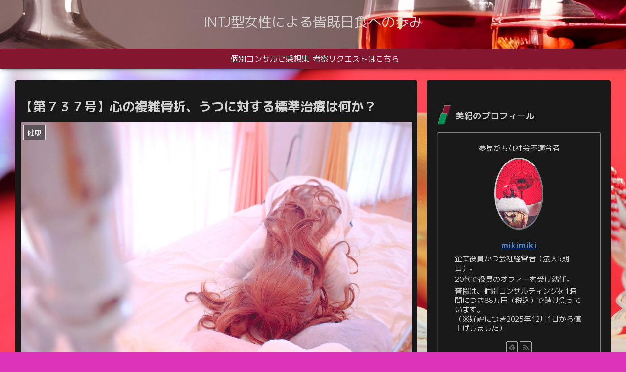

--- FILE ---
content_type: text/html; charset=UTF-8
request_url: https://intj-type-woman-fire-early-retirement.com/%E3%80%90%E7%AC%AC%EF%BC%97%EF%BC%93%EF%BC%97%E5%8F%B7%E3%80%91%E5%BF%83%E3%81%AE%E8%A4%87%E9%9B%91%E9%AA%A8%E6%8A%98%E3%80%81%E3%81%86%E3%81%A4%E3%81%AB%E5%AF%BE%E3%81%99%E3%82%8B%E6%A8%99%E6%BA%96/5276/
body_size: 52612
content:
<!doctype html>
<html lang="ja">

<head>
<meta charset="utf-8">
<meta http-equiv="X-UA-Compatible" content="IE=edge">
<meta name="viewport" content="width=device-width, initial-scale=1.0, viewport-fit=cover"/>
<meta name="referrer" content="no-referrer-when-downgrade"/>

  
  

  <!-- Other Analytics -->
<script data-ad-client="ca-pub-5116002436466800" async src="https://pagead2.googlesyndication.com/pagead/js/adsbygoogle.js"></script>
<!-- /Other Analytics -->
<!-- preconnect dns-prefetch -->
<link rel="preconnect dns-prefetch" href="//www.googletagmanager.com">
<link rel="preconnect dns-prefetch" href="//www.google-analytics.com">
<link rel="preconnect dns-prefetch" href="//ajax.googleapis.com">
<link rel="preconnect dns-prefetch" href="//cdnjs.cloudflare.com">
<link rel="preconnect dns-prefetch" href="//pagead2.googlesyndication.com">
<link rel="preconnect dns-prefetch" href="//googleads.g.doubleclick.net">
<link rel="preconnect dns-prefetch" href="//tpc.googlesyndication.com">
<link rel="preconnect dns-prefetch" href="//ad.doubleclick.net">
<link rel="preconnect dns-prefetch" href="//www.gstatic.com">
<link rel="preconnect dns-prefetch" href="//cse.google.com">
<link rel="preconnect dns-prefetch" href="//fonts.gstatic.com">
<link rel="preconnect dns-prefetch" href="//fonts.googleapis.com">
<link rel="preconnect dns-prefetch" href="//cms.quantserve.com">
<link rel="preconnect dns-prefetch" href="//secure.gravatar.com">
<link rel="preconnect dns-prefetch" href="//cdn.syndication.twimg.com">
<link rel="preconnect dns-prefetch" href="//cdn.jsdelivr.net">
<link rel="preconnect dns-prefetch" href="//images-fe.ssl-images-amazon.com">
<link rel="preconnect dns-prefetch" href="//completion.amazon.com">
<link rel="preconnect dns-prefetch" href="//m.media-amazon.com">
<link rel="preconnect dns-prefetch" href="//i.moshimo.com">
<link rel="preconnect dns-prefetch" href="//aml.valuecommerce.com">
<link rel="preconnect dns-prefetch" href="//dalc.valuecommerce.com">
<link rel="preconnect dns-prefetch" href="//dalb.valuecommerce.com">

<!-- Preload -->
<link rel="preload" as="font" type="font/woff" href="https://intj-type-woman-fire-early-retirement.com/wp-content/themes/cocoon-master/webfonts/icomoon/fonts/icomoon.woff" crossorigin>
<link rel="preload" as="font" type="font/woff2" href="https://intj-type-woman-fire-early-retirement.com/wp-content/themes/cocoon-master/webfonts/fontawesome/fonts/fontawesome-webfont.woff2?v=4.7.0" crossorigin>

<title>【第７３７号】心の複雑骨折、うつに対する標準治療は何か？ | INTJ型女性による皆既日食への歩み</title>
<meta name='robots' content='max-image-preview:large' />

<!-- OGP -->
<meta property="og:type" content="article">
<meta property="og:description" content="「もしかしたら、うつなのかもしれない」現代社会に生きる人の中には、そのように時折感じる人もいるようです。うつに一旦なってしまうと、仕事がまともにできないにとどまらず、日常生活がまともに送れないといった状態になる可能性もあるため、早急に改善す">
<meta property="og:title" content="【第７３７号】心の複雑骨折、うつに対する標準治療は何か？">
<meta property="og:url" content="https://intj-type-woman-fire-early-retirement.com/%e3%80%90%e7%ac%ac%ef%bc%97%ef%bc%93%ef%bc%97%e5%8f%b7%e3%80%91%e5%bf%83%e3%81%ae%e8%a4%87%e9%9b%91%e9%aa%a8%e6%8a%98%e3%80%81%e3%81%86%e3%81%a4%e3%81%ab%e5%af%be%e3%81%99%e3%82%8b%e6%a8%99%e6%ba%96/5276/">
<meta property="og:image" content="https://i0.wp.com/intj-type-woman-fire-early-retirement.com/wp-content/uploads/2022/06/p7805.jpg?fit=2436%2C1624&#038;ssl=1">
<meta property="og:site_name" content="INTJ型女性による皆既日食への歩み">
<meta property="og:locale" content="ja_JP">
<meta property="article:published_time" content="2022-09-22T01:12:00+09:00" />
<meta property="article:modified_time" content="2022-09-22T01:12:00+09:00" />
<meta property="article:section" content="健康">
<meta property="article:section" content="未分類">
<!-- /OGP -->

<!-- Twitter Card -->
<meta name="twitter:card" content="summary_large_image">
<meta property="twitter:description" content="「もしかしたら、うつなのかもしれない」現代社会に生きる人の中には、そのように時折感じる人もいるようです。うつに一旦なってしまうと、仕事がまともにできないにとどまらず、日常生活がまともに送れないといった状態になる可能性もあるため、早急に改善す">
<meta property="twitter:title" content="【第７３７号】心の複雑骨折、うつに対する標準治療は何か？">
<meta property="twitter:url" content="https://intj-type-woman-fire-early-retirement.com/%e3%80%90%e7%ac%ac%ef%bc%97%ef%bc%93%ef%bc%97%e5%8f%b7%e3%80%91%e5%bf%83%e3%81%ae%e8%a4%87%e9%9b%91%e9%aa%a8%e6%8a%98%e3%80%81%e3%81%86%e3%81%a4%e3%81%ab%e5%af%be%e3%81%99%e3%82%8b%e6%a8%99%e6%ba%96/5276/">
<meta name="twitter:image" content="https://i0.wp.com/intj-type-woman-fire-early-retirement.com/wp-content/uploads/2022/06/p7805.jpg?fit=2436%2C1624&#038;ssl=1">
<meta name="twitter:domain" content="intj-type-woman-fire-early-retirement.com">
<!-- /Twitter Card -->
<link rel='dns-prefetch' href='//webfonts.xserver.jp' />
<link rel='dns-prefetch' href='//codoc.jp' />
<link rel='dns-prefetch' href='//www.google.com' />
<link rel='dns-prefetch' href='//ajax.googleapis.com' />
<link rel='dns-prefetch' href='//cdnjs.cloudflare.com' />
<link rel='dns-prefetch' href='//fonts.googleapis.com' />
<link rel='dns-prefetch' href='//i0.wp.com' />
<link rel='dns-prefetch' href='//c0.wp.com' />
<link rel="alternate" type="application/rss+xml" title="INTJ型女性による皆既日食への歩み &raquo; フィード" href="https://intj-type-woman-fire-early-retirement.com/feed/" />
<link rel="alternate" type="application/rss+xml" title="INTJ型女性による皆既日食への歩み &raquo; コメントフィード" href="https://intj-type-woman-fire-early-retirement.com/comments/feed/" />
<script id="wpp-js" src="https://intj-type-woman-fire-early-retirement.com/wp-content/plugins/wordpress-popular-posts/assets/js/wpp.min.js?ver=7.2.0" data-sampling="1" data-sampling-rate="100" data-api-url="https://intj-type-woman-fire-early-retirement.com/wp-json/wordpress-popular-posts" data-post-id="5276" data-token="f828dac9d7" data-lang="0" data-debug="0"></script>

<!-- SEO SIMPLE PACK 3.6.1 -->
<meta name="description" content="「もしかしたら、うつなのかもしれない」 現代社会に生きる人の中には、そのように時折感じる人もいるようです。 うつに一旦なってしまうと、 仕事がまともにできない にとどまらず、 日常生活がまともに送れない といった状態になる可能性もあるため、">
<link rel="canonical" href="https://intj-type-woman-fire-early-retirement.com/%e3%80%90%e7%ac%ac%ef%bc%97%ef%bc%93%ef%bc%97%e5%8f%b7%e3%80%91%e5%bf%83%e3%81%ae%e8%a4%87%e9%9b%91%e9%aa%a8%e6%8a%98%e3%80%81%e3%81%86%e3%81%a4%e3%81%ab%e5%af%be%e3%81%99%e3%82%8b%e6%a8%99%e6%ba%96/5276/">
<meta property="og:locale" content="ja_JP">
<meta property="og:type" content="article">
<meta property="og:image" content="https://i0.wp.com/intj-type-woman-fire-early-retirement.com/wp-content/uploads/2022/06/p7805.jpg?fit=2436%2C1624&#038;ssl=1">
<meta property="og:title" content="【第７３７号】心の複雑骨折、うつに対する標準治療は何か？ | INTJ型女性による皆既日食への歩み">
<meta property="og:description" content="「もしかしたら、うつなのかもしれない」 現代社会に生きる人の中には、そのように時折感じる人もいるようです。 うつに一旦なってしまうと、 仕事がまともにできない にとどまらず、 日常生活がまともに送れない といった状態になる可能性もあるため、">
<meta property="og:url" content="https://intj-type-woman-fire-early-retirement.com/%e3%80%90%e7%ac%ac%ef%bc%97%ef%bc%93%ef%bc%97%e5%8f%b7%e3%80%91%e5%bf%83%e3%81%ae%e8%a4%87%e9%9b%91%e9%aa%a8%e6%8a%98%e3%80%81%e3%81%86%e3%81%a4%e3%81%ab%e5%af%be%e3%81%99%e3%82%8b%e6%a8%99%e6%ba%96/5276/">
<meta property="og:site_name" content="INTJ型女性による皆既日食への歩み">
<meta name="twitter:card" content="summary_large_image">
<!-- / SEO SIMPLE PACK -->

<link rel='stylesheet' id='wp-block-library-css' href='https://c0.wp.com/c/6.1.9/wp-includes/css/dist/block-library/style.min.css' media='all' />
<style id='wp-block-library-inline-css'>
.has-text-align-justify{text-align:justify;}
</style>
<style id='rinkerg-gutenberg-rinker-style-inline-css'>
.wp-block-create-block-block{background-color:#21759b;color:#fff;padding:2px}

</style>
<link rel='stylesheet' id='mediaelement-css' href='https://c0.wp.com/c/6.1.9/wp-includes/js/mediaelement/mediaelementplayer-legacy.min.css' media='all' />
<link rel='stylesheet' id='wp-mediaelement-css' href='https://c0.wp.com/c/6.1.9/wp-includes/js/mediaelement/wp-mediaelement.min.css' media='all' />
<link rel='stylesheet' id='classic-theme-styles-css' href='https://c0.wp.com/c/6.1.9/wp-includes/css/classic-themes.min.css' media='all' />
<style id='global-styles-inline-css'>
body{--wp--preset--color--black: #333333;--wp--preset--color--cyan-bluish-gray: #abb8c3;--wp--preset--color--white: #ffffff;--wp--preset--color--pale-pink: #f78da7;--wp--preset--color--vivid-red: #cf2e2e;--wp--preset--color--luminous-vivid-orange: #ff6900;--wp--preset--color--luminous-vivid-amber: #fcb900;--wp--preset--color--light-green-cyan: #7bdcb5;--wp--preset--color--vivid-green-cyan: #00d084;--wp--preset--color--pale-cyan-blue: #8ed1fc;--wp--preset--color--vivid-cyan-blue: #0693e3;--wp--preset--color--vivid-purple: #9b51e0;--wp--preset--color--key-color: #19448e;--wp--preset--color--red: #e60033;--wp--preset--color--pink: #e95295;--wp--preset--color--purple: #884898;--wp--preset--color--deep: #55295b;--wp--preset--color--indigo: #1e50a2;--wp--preset--color--blue: #0095d9;--wp--preset--color--light-blue: #2ca9e1;--wp--preset--color--cyan: #00a3af;--wp--preset--color--teal: #007b43;--wp--preset--color--green: #3eb370;--wp--preset--color--light-green: #8bc34a;--wp--preset--color--lime: #c3d825;--wp--preset--color--yellow: #ffd900;--wp--preset--color--amber: #ffc107;--wp--preset--color--orange: #f39800;--wp--preset--color--deep-orange: #ea5506;--wp--preset--color--brown: #954e2a;--wp--preset--color--grey: #949495;--wp--preset--color--watery-blue: #f3fafe;--wp--preset--color--watery-yellow: #fff7cc;--wp--preset--color--watery-red: #fdf2f2;--wp--preset--color--watery-green: #ebf8f4;--wp--preset--color--ex-a: #ffffff;--wp--preset--color--ex-b: #ffffff;--wp--preset--color--ex-c: #ffffff;--wp--preset--color--ex-d: #ffffff;--wp--preset--color--ex-e: #ffffff;--wp--preset--color--ex-f: #ffffff;--wp--preset--gradient--vivid-cyan-blue-to-vivid-purple: linear-gradient(135deg,rgba(6,147,227,1) 0%,rgb(155,81,224) 100%);--wp--preset--gradient--light-green-cyan-to-vivid-green-cyan: linear-gradient(135deg,rgb(122,220,180) 0%,rgb(0,208,130) 100%);--wp--preset--gradient--luminous-vivid-amber-to-luminous-vivid-orange: linear-gradient(135deg,rgba(252,185,0,1) 0%,rgba(255,105,0,1) 100%);--wp--preset--gradient--luminous-vivid-orange-to-vivid-red: linear-gradient(135deg,rgba(255,105,0,1) 0%,rgb(207,46,46) 100%);--wp--preset--gradient--very-light-gray-to-cyan-bluish-gray: linear-gradient(135deg,rgb(238,238,238) 0%,rgb(169,184,195) 100%);--wp--preset--gradient--cool-to-warm-spectrum: linear-gradient(135deg,rgb(74,234,220) 0%,rgb(151,120,209) 20%,rgb(207,42,186) 40%,rgb(238,44,130) 60%,rgb(251,105,98) 80%,rgb(254,248,76) 100%);--wp--preset--gradient--blush-light-purple: linear-gradient(135deg,rgb(255,206,236) 0%,rgb(152,150,240) 100%);--wp--preset--gradient--blush-bordeaux: linear-gradient(135deg,rgb(254,205,165) 0%,rgb(254,45,45) 50%,rgb(107,0,62) 100%);--wp--preset--gradient--luminous-dusk: linear-gradient(135deg,rgb(255,203,112) 0%,rgb(199,81,192) 50%,rgb(65,88,208) 100%);--wp--preset--gradient--pale-ocean: linear-gradient(135deg,rgb(255,245,203) 0%,rgb(182,227,212) 50%,rgb(51,167,181) 100%);--wp--preset--gradient--electric-grass: linear-gradient(135deg,rgb(202,248,128) 0%,rgb(113,206,126) 100%);--wp--preset--gradient--midnight: linear-gradient(135deg,rgb(2,3,129) 0%,rgb(40,116,252) 100%);--wp--preset--duotone--dark-grayscale: url('#wp-duotone-dark-grayscale');--wp--preset--duotone--grayscale: url('#wp-duotone-grayscale');--wp--preset--duotone--purple-yellow: url('#wp-duotone-purple-yellow');--wp--preset--duotone--blue-red: url('#wp-duotone-blue-red');--wp--preset--duotone--midnight: url('#wp-duotone-midnight');--wp--preset--duotone--magenta-yellow: url('#wp-duotone-magenta-yellow');--wp--preset--duotone--purple-green: url('#wp-duotone-purple-green');--wp--preset--duotone--blue-orange: url('#wp-duotone-blue-orange');--wp--preset--font-size--small: 13px;--wp--preset--font-size--medium: 20px;--wp--preset--font-size--large: 36px;--wp--preset--font-size--x-large: 42px;--wp--preset--spacing--20: 0.44rem;--wp--preset--spacing--30: 0.67rem;--wp--preset--spacing--40: 1rem;--wp--preset--spacing--50: 1.5rem;--wp--preset--spacing--60: 2.25rem;--wp--preset--spacing--70: 3.38rem;--wp--preset--spacing--80: 5.06rem;}:where(.is-layout-flex){gap: 0.5em;}body .is-layout-flow > .alignleft{float: left;margin-inline-start: 0;margin-inline-end: 2em;}body .is-layout-flow > .alignright{float: right;margin-inline-start: 2em;margin-inline-end: 0;}body .is-layout-flow > .aligncenter{margin-left: auto !important;margin-right: auto !important;}body .is-layout-constrained > .alignleft{float: left;margin-inline-start: 0;margin-inline-end: 2em;}body .is-layout-constrained > .alignright{float: right;margin-inline-start: 2em;margin-inline-end: 0;}body .is-layout-constrained > .aligncenter{margin-left: auto !important;margin-right: auto !important;}body .is-layout-constrained > :where(:not(.alignleft):not(.alignright):not(.alignfull)){max-width: var(--wp--style--global--content-size);margin-left: auto !important;margin-right: auto !important;}body .is-layout-constrained > .alignwide{max-width: var(--wp--style--global--wide-size);}body .is-layout-flex{display: flex;}body .is-layout-flex{flex-wrap: wrap;align-items: center;}body .is-layout-flex > *{margin: 0;}:where(.wp-block-columns.is-layout-flex){gap: 2em;}.has-black-color{color: var(--wp--preset--color--black) !important;}.has-cyan-bluish-gray-color{color: var(--wp--preset--color--cyan-bluish-gray) !important;}.has-white-color{color: var(--wp--preset--color--white) !important;}.has-pale-pink-color{color: var(--wp--preset--color--pale-pink) !important;}.has-vivid-red-color{color: var(--wp--preset--color--vivid-red) !important;}.has-luminous-vivid-orange-color{color: var(--wp--preset--color--luminous-vivid-orange) !important;}.has-luminous-vivid-amber-color{color: var(--wp--preset--color--luminous-vivid-amber) !important;}.has-light-green-cyan-color{color: var(--wp--preset--color--light-green-cyan) !important;}.has-vivid-green-cyan-color{color: var(--wp--preset--color--vivid-green-cyan) !important;}.has-pale-cyan-blue-color{color: var(--wp--preset--color--pale-cyan-blue) !important;}.has-vivid-cyan-blue-color{color: var(--wp--preset--color--vivid-cyan-blue) !important;}.has-vivid-purple-color{color: var(--wp--preset--color--vivid-purple) !important;}.has-black-background-color{background-color: var(--wp--preset--color--black) !important;}.has-cyan-bluish-gray-background-color{background-color: var(--wp--preset--color--cyan-bluish-gray) !important;}.has-white-background-color{background-color: var(--wp--preset--color--white) !important;}.has-pale-pink-background-color{background-color: var(--wp--preset--color--pale-pink) !important;}.has-vivid-red-background-color{background-color: var(--wp--preset--color--vivid-red) !important;}.has-luminous-vivid-orange-background-color{background-color: var(--wp--preset--color--luminous-vivid-orange) !important;}.has-luminous-vivid-amber-background-color{background-color: var(--wp--preset--color--luminous-vivid-amber) !important;}.has-light-green-cyan-background-color{background-color: var(--wp--preset--color--light-green-cyan) !important;}.has-vivid-green-cyan-background-color{background-color: var(--wp--preset--color--vivid-green-cyan) !important;}.has-pale-cyan-blue-background-color{background-color: var(--wp--preset--color--pale-cyan-blue) !important;}.has-vivid-cyan-blue-background-color{background-color: var(--wp--preset--color--vivid-cyan-blue) !important;}.has-vivid-purple-background-color{background-color: var(--wp--preset--color--vivid-purple) !important;}.has-black-border-color{border-color: var(--wp--preset--color--black) !important;}.has-cyan-bluish-gray-border-color{border-color: var(--wp--preset--color--cyan-bluish-gray) !important;}.has-white-border-color{border-color: var(--wp--preset--color--white) !important;}.has-pale-pink-border-color{border-color: var(--wp--preset--color--pale-pink) !important;}.has-vivid-red-border-color{border-color: var(--wp--preset--color--vivid-red) !important;}.has-luminous-vivid-orange-border-color{border-color: var(--wp--preset--color--luminous-vivid-orange) !important;}.has-luminous-vivid-amber-border-color{border-color: var(--wp--preset--color--luminous-vivid-amber) !important;}.has-light-green-cyan-border-color{border-color: var(--wp--preset--color--light-green-cyan) !important;}.has-vivid-green-cyan-border-color{border-color: var(--wp--preset--color--vivid-green-cyan) !important;}.has-pale-cyan-blue-border-color{border-color: var(--wp--preset--color--pale-cyan-blue) !important;}.has-vivid-cyan-blue-border-color{border-color: var(--wp--preset--color--vivid-cyan-blue) !important;}.has-vivid-purple-border-color{border-color: var(--wp--preset--color--vivid-purple) !important;}.has-vivid-cyan-blue-to-vivid-purple-gradient-background{background: var(--wp--preset--gradient--vivid-cyan-blue-to-vivid-purple) !important;}.has-light-green-cyan-to-vivid-green-cyan-gradient-background{background: var(--wp--preset--gradient--light-green-cyan-to-vivid-green-cyan) !important;}.has-luminous-vivid-amber-to-luminous-vivid-orange-gradient-background{background: var(--wp--preset--gradient--luminous-vivid-amber-to-luminous-vivid-orange) !important;}.has-luminous-vivid-orange-to-vivid-red-gradient-background{background: var(--wp--preset--gradient--luminous-vivid-orange-to-vivid-red) !important;}.has-very-light-gray-to-cyan-bluish-gray-gradient-background{background: var(--wp--preset--gradient--very-light-gray-to-cyan-bluish-gray) !important;}.has-cool-to-warm-spectrum-gradient-background{background: var(--wp--preset--gradient--cool-to-warm-spectrum) !important;}.has-blush-light-purple-gradient-background{background: var(--wp--preset--gradient--blush-light-purple) !important;}.has-blush-bordeaux-gradient-background{background: var(--wp--preset--gradient--blush-bordeaux) !important;}.has-luminous-dusk-gradient-background{background: var(--wp--preset--gradient--luminous-dusk) !important;}.has-pale-ocean-gradient-background{background: var(--wp--preset--gradient--pale-ocean) !important;}.has-electric-grass-gradient-background{background: var(--wp--preset--gradient--electric-grass) !important;}.has-midnight-gradient-background{background: var(--wp--preset--gradient--midnight) !important;}.has-small-font-size{font-size: var(--wp--preset--font-size--small) !important;}.has-medium-font-size{font-size: var(--wp--preset--font-size--medium) !important;}.has-large-font-size{font-size: var(--wp--preset--font-size--large) !important;}.has-x-large-font-size{font-size: var(--wp--preset--font-size--x-large) !important;}
.wp-block-navigation a:where(:not(.wp-element-button)){color: inherit;}
:where(.wp-block-columns.is-layout-flex){gap: 2em;}
.wp-block-pullquote{font-size: 1.5em;line-height: 1.6;}
</style>
<link rel='stylesheet' id='wordpress-popular-posts-css-css' href='https://intj-type-woman-fire-early-retirement.com/wp-content/plugins/wordpress-popular-posts/assets/css/wpp.css?ver=7.2.0&#038;fver=20241211120042' media='all' />
<link rel='stylesheet' id='cocoon-style-css' href='https://intj-type-woman-fire-early-retirement.com/wp-content/themes/cocoon-master/style.css?ver=6.1.9&#038;fver=20220907093527' media='all' />
<link rel='stylesheet' id='cocoon-keyframes-css' href='https://intj-type-woman-fire-early-retirement.com/wp-content/themes/cocoon-master/keyframes.css?ver=6.1.9&#038;fver=20220907093527' media='all' />
<link rel='stylesheet' id='font-awesome-style-css' href='https://intj-type-woman-fire-early-retirement.com/wp-content/themes/cocoon-master/webfonts/fontawesome/css/font-awesome.min.css?ver=6.1.9&#038;fver=20220907093527' media='all' />
<link rel='stylesheet' id='icomoon-style-css' href='https://intj-type-woman-fire-early-retirement.com/wp-content/themes/cocoon-master/webfonts/icomoon/style.css?ver=6.1.9&#038;fver=20220907093527' media='all' />
<link rel='stylesheet' id='baguettebox-style-css' href='https://intj-type-woman-fire-early-retirement.com/wp-content/themes/cocoon-master/plugins/baguettebox/dist/baguetteBox.min.css?ver=6.1.9&#038;fver=20220907093527' media='all' />
<link rel='stylesheet' id='cocoon-skin-style-css' href='https://intj-type-woman-fire-early-retirement.com/wp-content/themes/cocoon-master/skins/skin-dark-enji/style.css?ver=6.1.9&#038;fver=20220907093527' media='all' />
<style id='cocoon-skin-style-inline-css'>
body.public-page{background-color:#d3b}.header{background-image:url(https://intj-type-woman-fire-early-retirement.com/wp-content/uploads/2022/11/25384757_m2.jpg)}.main{width:822px}.main{padding:20px 10px}.sidebar{width:376px}.wrap{width:1218px}@media screen and (max-width:1242px){.wrap{width:auto}.main,.sidebar,.sidebar-left .main,.sidebar-left .sidebar{margin:0 .5%}.main{width:67.4%}.sidebar{padding:1.5%;width:30%}.entry-card-thumb{width:38%}.entry-card-content{margin-left:40%}}body::after{content:url(https://intj-type-woman-fire-early-retirement.com/wp-content/themes/cocoon-master/lib/analytics/access.php?post_id=5276&post_type=post)!important;visibility:hidden;position:absolute;bottom:0;right:0;width:1px;height:1px;overflow:hidden;display:inline!important}.toc-checkbox{display:none}.toc-content{visibility:hidden;height:0;opacity:.2;transition:all .5s ease-out}.toc-checkbox:checked~.toc-content{visibility:visible;padding-top:.6em;height:100%;opacity:1}.toc-title::after{content:'[開く]';margin-left:.5em;cursor:pointer;font-size:.8em}.toc-title:hover::after{text-decoration:underline}.toc-checkbox:checked+.toc-title::after{content:'[閉じる]'}#respond{display:none}.entry-content>*,.demo .entry-content p{line-height:1.8}.entry-content>*,.article p,.demo .entry-content p,.article dl,.article ul,.article ol,.article blockquote,.article pre,.article table,.article .toc,.body .article,.body .column-wrap,.body .new-entry-cards,.body .popular-entry-cards,.body .navi-entry-cards,.body .box-menus,.body .ranking-item,.body .rss-entry-cards,.body .widget,.body .author-box,.body .blogcard-wrap,.body .login-user-only,.body .information-box,.body .question-box,.body .alert-box,.body .information,.body .question,.body .alert,.body .memo-box,.body .comment-box,.body .common-icon-box,.body .blank-box,.body .button-block,.body .micro-bottom,.body .caption-box,.body .tab-caption-box,.body .label-box,.body .toggle-wrap,.body .wp-block-image,.body .booklink-box,.body .kaerebalink-box,.body .tomarebalink-box,.body .product-item-box,.body .speech-wrap,.body .wp-block-categories,.body .wp-block-archives,.body .wp-block-archives-dropdown,.body .wp-block-calendar,.body .ad-area,.body .wp-block-gallery,.body .wp-block-audio,.body .wp-block-cover,.body .wp-block-file,.body .wp-block-media-text,.body .wp-block-video,.body .wp-block-buttons,.body .wp-block-columns,.body .wp-block-separator,.body .components-placeholder,.body .wp-block-search,.body .wp-block-social-links,.body .timeline-box,.body .blogcard-type,.body .btn-wrap,.body .btn-wrap a,.body .block-box,.body .wp-block-embed,.body .wp-block-group,.body .wp-block-table,.body .scrollable-table,.body .wp-block-separator,.body .wp-block,.body .video-container,.comment-area,.related-entries,.pager-post-navi,.comment-respond,.is-root-container>*,[data-type="core/freeform"]{margin-bottom:1.4em}.article h2,.article h3,.article h4,.article h5,.article h6{margin-bottom:1.26em}@media screen and (max-width:480px){.body,.menu-content{font-size:15px}}@media screen and (max-width:781px){.wp-block-column{margin-bottom:1.4em}}@media screen and (max-width:599px){.column-wrap>div{margin-bottom:1.4em}}.article h2,.article h3,.article h4,.article h5,.article h6{margin-top:1.87em}.article .micro-top{margin-bottom:.28em}.article .micro-bottom{margin-top:-1.26em}.article .micro-balloon{margin-bottom:.7em}.article .micro-bottom.micro-balloon{margin-top:-.98em}.blank-box.bb-key-color{border-color:#19448e}.iic-key-color li::before{color:#19448e}.blank-box.bb-tab.bb-key-color::before{background-color:#19448e}.tb-key-color .toggle-button{border:1px solid #19448e;background:#19448e;color:#fff}.tb-key-color .toggle-button::before{color:#ccc}.tb-key-color .toggle-checkbox:checked~.toggle-content{border-color:#19448e}.cb-key-color.caption-box{border-color:#19448e}.cb-key-color .caption-box-label{background-color:#19448e;color:#fff}.tcb-key-color .tab-caption-box-label{background-color:#19448e;color:#fff}.tcb-key-color .tab-caption-box-content{border-color:#19448e}.lb-key-color .label-box-content{border-color:#19448e}.mc-key-color{background-color:#19448e;color:#fff;border:0}.mc-key-color.micro-bottom::after{border-bottom-color:#19448e;border-top-color:transparent}.mc-key-color::before{border-top-color:transparent;border-bottom-color:transparent}.mc-key-color::after{border-top-color:#19448e}.btn-key-color,.btn-wrap.btn-wrap-key-color>a{background-color:#19448e}.has-text-color.has-key-color-color{color:#19448e}.has-background.has-key-color-background-color{background-color:#19448e}.body.article,body#tinymce.wp-editor{background-color:#fff}.body.article,.editor-post-title__block .editor-post-title__input,body#tinymce.wp-editor{color:#333}html .body .has-key-color-background-color{background-color:#19448e}html .body .has-key-color-color{color:#19448e}html .body .has-key-color-color .toggle-button::before{color:#19448e}html .body .has-key-color-border-color{border-color:#19448e}html .body .btn-wrap.has-key-color-background-color>a{background-color:#19448e}html .body .btn-wrap.has-key-color-color>a{color:#19448e}html .body .btn-wrap.has-key-color-border-color>a{border-color:#19448e}html .body .bb-tab.has-key-color-border-color .bb-label{background-color:#19448e}html .body .toggle-wrap.has-key-color-color .toggle-button,html .body .toggle-wrap.has-key-color-color .toggle-button:before{color:#19448e}html .body .toggle-wrap.has-key-color-border-color .toggle-button{background-color:#19448e}html .body .toggle-wrap.has-key-color-border-color .toggle-button,.toggle-wrap.has-key-color-border-color .toggle-content{border-color:#19448e}html .body .iconlist-box.has-key-color-icon-color li::before{color:#19448e}html .body .micro-balloon.has-key-color-color{color:#19448e}html .body .micro-balloon.has-key-color-background-color{background-color:#19448e;border-color:transparent}html .body .micro-balloon.has-key-color-background-color.micro-bottom::after{border-bottom-color:#19448e;border-top-color:transparent}html .body .micro-balloon.has-key-color-background-color::before{border-top-color:transparent;border-bottom-color:transparent}html .body .micro-balloon.has-key-color-background-color::after{border-top-color:#19448e}html .body .micro-balloon.has-border-color.has-key-color-border-color{border-color:#19448e}html .body .micro-balloon.micro-top.has-key-color-border-color::before{border-top-color:#19448e}html .body .micro-balloon.micro-bottom.has-key-color-border-color::before{border-bottom-color:#19448e}html .body .caption-box.has-key-color-border-color .box-label{background-color:#19448e}html .body .tab-caption-box.has-key-color-border-color .box-label{background-color:#19448e}html .body .tab-caption-box.has-key-color-border-color .box-content{border-color:#19448e}html .body .tab-caption-box.has-key-color-background-color .box-content{background-color:#19448e}html .body .label-box.has-key-color-border-color .box-content{border-color:#19448e}html .body .label-box.has-key-color-background-color .box-content{background-color:#19448e}html .body .speech-balloon.has-key-color-background-color{background-color:#19448e}html .body .speech-balloon.has-text-color.has-key-color-color{color:#19448e}html .body .speech-balloon.has-key-color-border-color{border-color:#19448e}html .body .sbp-l .speech-balloon.has-key-color-border-color::before{border-right-color:#19448e}html .body .sbp-r .speech-balloon.has-key-color-border-color::before{border-left-color:#19448e}html .body .sbp-l .speech-balloon.has-key-color-background-color::after{border-right-color:#19448e}html .body .sbp-r .speech-balloon.has-key-color-background-color::after{border-left-color:#19448e}html .body .sbs-line.sbp-r .speech-balloon.has-key-color-background-color{background-color:#19448e}html .body .sbs-line.sbp-r .speech-balloon.has-key-color-border-color{border-color:#19448e}html .body .speech-wraphtml .body .sbs-think .speech-balloon.has-key-color-border-color::before,html .body .speech-wrap.sbs-think .speech-balloon.has-key-color-border-color::after{border-color:#19448e}html .body .sbs-think .speech-balloon.has-key-color-background-color::before,html .body .sbs-think .speech-balloon.has-key-color-background-color::after{background-color:#19448e}html .body .sbs-think .speech-balloon.has-key-color-border-color::before{border-color:#19448e}html .body .timeline-box.has-key-color-point-color .timeline-item::before{background-color:#19448e}.has-key-color-border-color.is-style-accordion .faq-question{background-color:#19448e}html .body .has-key-color-question-color .faq-question-label{color:#19448e}html .body .has-key-color-question-color.has-border-color .faq-question-label{color:#19448e}html .body .has-key-color-answer-color .faq-answer-label{color:#19448e}html .body .is-style-square.has-key-color-question-color .faq-question-label{color:#fff;background-color:#19448e}html .body .is-style-square.has-key-color-answer-color .faq-answer-label{color:#fff;background-color:#19448e}html .body .has-red-background-color{background-color:#e60033}html .body .has-red-color{color:#e60033}html .body .has-red-color .toggle-button::before{color:#e60033}html .body .has-red-border-color{border-color:#e60033}html .body .btn-wrap.has-red-background-color>a{background-color:#e60033}html .body .btn-wrap.has-red-color>a{color:#e60033}html .body .btn-wrap.has-red-border-color>a{border-color:#e60033}html .body .bb-tab.has-red-border-color .bb-label{background-color:#e60033}html .body .toggle-wrap.has-red-color .toggle-button,html .body .toggle-wrap.has-red-color .toggle-button:before{color:#e60033}html .body .toggle-wrap.has-red-border-color .toggle-button{background-color:#e60033}html .body .toggle-wrap.has-red-border-color .toggle-button,.toggle-wrap.has-red-border-color .toggle-content{border-color:#e60033}html .body .iconlist-box.has-red-icon-color li::before{color:#e60033}html .body .micro-balloon.has-red-color{color:#e60033}html .body .micro-balloon.has-red-background-color{background-color:#e60033;border-color:transparent}html .body .micro-balloon.has-red-background-color.micro-bottom::after{border-bottom-color:#e60033;border-top-color:transparent}html .body .micro-balloon.has-red-background-color::before{border-top-color:transparent;border-bottom-color:transparent}html .body .micro-balloon.has-red-background-color::after{border-top-color:#e60033}html .body .micro-balloon.has-border-color.has-red-border-color{border-color:#e60033}html .body .micro-balloon.micro-top.has-red-border-color::before{border-top-color:#e60033}html .body .micro-balloon.micro-bottom.has-red-border-color::before{border-bottom-color:#e60033}html .body .caption-box.has-red-border-color .box-label{background-color:#e60033}html .body .tab-caption-box.has-red-border-color .box-label{background-color:#e60033}html .body .tab-caption-box.has-red-border-color .box-content{border-color:#e60033}html .body .tab-caption-box.has-red-background-color .box-content{background-color:#e60033}html .body .label-box.has-red-border-color .box-content{border-color:#e60033}html .body .label-box.has-red-background-color .box-content{background-color:#e60033}html .body .speech-balloon.has-red-background-color{background-color:#e60033}html .body .speech-balloon.has-text-color.has-red-color{color:#e60033}html .body .speech-balloon.has-red-border-color{border-color:#e60033}html .body .sbp-l .speech-balloon.has-red-border-color::before{border-right-color:#e60033}html .body .sbp-r .speech-balloon.has-red-border-color::before{border-left-color:#e60033}html .body .sbp-l .speech-balloon.has-red-background-color::after{border-right-color:#e60033}html .body .sbp-r .speech-balloon.has-red-background-color::after{border-left-color:#e60033}html .body .sbs-line.sbp-r .speech-balloon.has-red-background-color{background-color:#e60033}html .body .sbs-line.sbp-r .speech-balloon.has-red-border-color{border-color:#e60033}html .body .speech-wraphtml .body .sbs-think .speech-balloon.has-red-border-color::before,html .body .speech-wrap.sbs-think .speech-balloon.has-red-border-color::after{border-color:#e60033}html .body .sbs-think .speech-balloon.has-red-background-color::before,html .body .sbs-think .speech-balloon.has-red-background-color::after{background-color:#e60033}html .body .sbs-think .speech-balloon.has-red-border-color::before{border-color:#e60033}html .body .timeline-box.has-red-point-color .timeline-item::before{background-color:#e60033}.has-red-border-color.is-style-accordion .faq-question{background-color:#e60033}html .body .has-red-question-color .faq-question-label{color:#e60033}html .body .has-red-question-color.has-border-color .faq-question-label{color:#e60033}html .body .has-red-answer-color .faq-answer-label{color:#e60033}html .body .is-style-square.has-red-question-color .faq-question-label{color:#fff;background-color:#e60033}html .body .is-style-square.has-red-answer-color .faq-answer-label{color:#fff;background-color:#e60033}html .body .has-pink-background-color{background-color:#e95295}html .body .has-pink-color{color:#e95295}html .body .has-pink-color .toggle-button::before{color:#e95295}html .body .has-pink-border-color{border-color:#e95295}html .body .btn-wrap.has-pink-background-color>a{background-color:#e95295}html .body .btn-wrap.has-pink-color>a{color:#e95295}html .body .btn-wrap.has-pink-border-color>a{border-color:#e95295}html .body .bb-tab.has-pink-border-color .bb-label{background-color:#e95295}html .body .toggle-wrap.has-pink-color .toggle-button,html .body .toggle-wrap.has-pink-color .toggle-button:before{color:#e95295}html .body .toggle-wrap.has-pink-border-color .toggle-button{background-color:#e95295}html .body .toggle-wrap.has-pink-border-color .toggle-button,.toggle-wrap.has-pink-border-color .toggle-content{border-color:#e95295}html .body .iconlist-box.has-pink-icon-color li::before{color:#e95295}html .body .micro-balloon.has-pink-color{color:#e95295}html .body .micro-balloon.has-pink-background-color{background-color:#e95295;border-color:transparent}html .body .micro-balloon.has-pink-background-color.micro-bottom::after{border-bottom-color:#e95295;border-top-color:transparent}html .body .micro-balloon.has-pink-background-color::before{border-top-color:transparent;border-bottom-color:transparent}html .body .micro-balloon.has-pink-background-color::after{border-top-color:#e95295}html .body .micro-balloon.has-border-color.has-pink-border-color{border-color:#e95295}html .body .micro-balloon.micro-top.has-pink-border-color::before{border-top-color:#e95295}html .body .micro-balloon.micro-bottom.has-pink-border-color::before{border-bottom-color:#e95295}html .body .caption-box.has-pink-border-color .box-label{background-color:#e95295}html .body .tab-caption-box.has-pink-border-color .box-label{background-color:#e95295}html .body .tab-caption-box.has-pink-border-color .box-content{border-color:#e95295}html .body .tab-caption-box.has-pink-background-color .box-content{background-color:#e95295}html .body .label-box.has-pink-border-color .box-content{border-color:#e95295}html .body .label-box.has-pink-background-color .box-content{background-color:#e95295}html .body .speech-balloon.has-pink-background-color{background-color:#e95295}html .body .speech-balloon.has-text-color.has-pink-color{color:#e95295}html .body .speech-balloon.has-pink-border-color{border-color:#e95295}html .body .sbp-l .speech-balloon.has-pink-border-color::before{border-right-color:#e95295}html .body .sbp-r .speech-balloon.has-pink-border-color::before{border-left-color:#e95295}html .body .sbp-l .speech-balloon.has-pink-background-color::after{border-right-color:#e95295}html .body .sbp-r .speech-balloon.has-pink-background-color::after{border-left-color:#e95295}html .body .sbs-line.sbp-r .speech-balloon.has-pink-background-color{background-color:#e95295}html .body .sbs-line.sbp-r .speech-balloon.has-pink-border-color{border-color:#e95295}html .body .speech-wraphtml .body .sbs-think .speech-balloon.has-pink-border-color::before,html .body .speech-wrap.sbs-think .speech-balloon.has-pink-border-color::after{border-color:#e95295}html .body .sbs-think .speech-balloon.has-pink-background-color::before,html .body .sbs-think .speech-balloon.has-pink-background-color::after{background-color:#e95295}html .body .sbs-think .speech-balloon.has-pink-border-color::before{border-color:#e95295}html .body .timeline-box.has-pink-point-color .timeline-item::before{background-color:#e95295}.has-pink-border-color.is-style-accordion .faq-question{background-color:#e95295}html .body .has-pink-question-color .faq-question-label{color:#e95295}html .body .has-pink-question-color.has-border-color .faq-question-label{color:#e95295}html .body .has-pink-answer-color .faq-answer-label{color:#e95295}html .body .is-style-square.has-pink-question-color .faq-question-label{color:#fff;background-color:#e95295}html .body .is-style-square.has-pink-answer-color .faq-answer-label{color:#fff;background-color:#e95295}html .body .has-purple-background-color{background-color:#884898}html .body .has-purple-color{color:#884898}html .body .has-purple-color .toggle-button::before{color:#884898}html .body .has-purple-border-color{border-color:#884898}html .body .btn-wrap.has-purple-background-color>a{background-color:#884898}html .body .btn-wrap.has-purple-color>a{color:#884898}html .body .btn-wrap.has-purple-border-color>a{border-color:#884898}html .body .bb-tab.has-purple-border-color .bb-label{background-color:#884898}html .body .toggle-wrap.has-purple-color .toggle-button,html .body .toggle-wrap.has-purple-color .toggle-button:before{color:#884898}html .body .toggle-wrap.has-purple-border-color .toggle-button{background-color:#884898}html .body .toggle-wrap.has-purple-border-color .toggle-button,.toggle-wrap.has-purple-border-color .toggle-content{border-color:#884898}html .body .iconlist-box.has-purple-icon-color li::before{color:#884898}html .body .micro-balloon.has-purple-color{color:#884898}html .body .micro-balloon.has-purple-background-color{background-color:#884898;border-color:transparent}html .body .micro-balloon.has-purple-background-color.micro-bottom::after{border-bottom-color:#884898;border-top-color:transparent}html .body .micro-balloon.has-purple-background-color::before{border-top-color:transparent;border-bottom-color:transparent}html .body .micro-balloon.has-purple-background-color::after{border-top-color:#884898}html .body .micro-balloon.has-border-color.has-purple-border-color{border-color:#884898}html .body .micro-balloon.micro-top.has-purple-border-color::before{border-top-color:#884898}html .body .micro-balloon.micro-bottom.has-purple-border-color::before{border-bottom-color:#884898}html .body .caption-box.has-purple-border-color .box-label{background-color:#884898}html .body .tab-caption-box.has-purple-border-color .box-label{background-color:#884898}html .body .tab-caption-box.has-purple-border-color .box-content{border-color:#884898}html .body .tab-caption-box.has-purple-background-color .box-content{background-color:#884898}html .body .label-box.has-purple-border-color .box-content{border-color:#884898}html .body .label-box.has-purple-background-color .box-content{background-color:#884898}html .body .speech-balloon.has-purple-background-color{background-color:#884898}html .body .speech-balloon.has-text-color.has-purple-color{color:#884898}html .body .speech-balloon.has-purple-border-color{border-color:#884898}html .body .sbp-l .speech-balloon.has-purple-border-color::before{border-right-color:#884898}html .body .sbp-r .speech-balloon.has-purple-border-color::before{border-left-color:#884898}html .body .sbp-l .speech-balloon.has-purple-background-color::after{border-right-color:#884898}html .body .sbp-r .speech-balloon.has-purple-background-color::after{border-left-color:#884898}html .body .sbs-line.sbp-r .speech-balloon.has-purple-background-color{background-color:#884898}html .body .sbs-line.sbp-r .speech-balloon.has-purple-border-color{border-color:#884898}html .body .speech-wraphtml .body .sbs-think .speech-balloon.has-purple-border-color::before,html .body .speech-wrap.sbs-think .speech-balloon.has-purple-border-color::after{border-color:#884898}html .body .sbs-think .speech-balloon.has-purple-background-color::before,html .body .sbs-think .speech-balloon.has-purple-background-color::after{background-color:#884898}html .body .sbs-think .speech-balloon.has-purple-border-color::before{border-color:#884898}html .body .timeline-box.has-purple-point-color .timeline-item::before{background-color:#884898}.has-purple-border-color.is-style-accordion .faq-question{background-color:#884898}html .body .has-purple-question-color .faq-question-label{color:#884898}html .body .has-purple-question-color.has-border-color .faq-question-label{color:#884898}html .body .has-purple-answer-color .faq-answer-label{color:#884898}html .body .is-style-square.has-purple-question-color .faq-question-label{color:#fff;background-color:#884898}html .body .is-style-square.has-purple-answer-color .faq-answer-label{color:#fff;background-color:#884898}html .body .has-deep-background-color{background-color:#55295b}html .body .has-deep-color{color:#55295b}html .body .has-deep-color .toggle-button::before{color:#55295b}html .body .has-deep-border-color{border-color:#55295b}html .body .btn-wrap.has-deep-background-color>a{background-color:#55295b}html .body .btn-wrap.has-deep-color>a{color:#55295b}html .body .btn-wrap.has-deep-border-color>a{border-color:#55295b}html .body .bb-tab.has-deep-border-color .bb-label{background-color:#55295b}html .body .toggle-wrap.has-deep-color .toggle-button,html .body .toggle-wrap.has-deep-color .toggle-button:before{color:#55295b}html .body .toggle-wrap.has-deep-border-color .toggle-button{background-color:#55295b}html .body .toggle-wrap.has-deep-border-color .toggle-button,.toggle-wrap.has-deep-border-color .toggle-content{border-color:#55295b}html .body .iconlist-box.has-deep-icon-color li::before{color:#55295b}html .body .micro-balloon.has-deep-color{color:#55295b}html .body .micro-balloon.has-deep-background-color{background-color:#55295b;border-color:transparent}html .body .micro-balloon.has-deep-background-color.micro-bottom::after{border-bottom-color:#55295b;border-top-color:transparent}html .body .micro-balloon.has-deep-background-color::before{border-top-color:transparent;border-bottom-color:transparent}html .body .micro-balloon.has-deep-background-color::after{border-top-color:#55295b}html .body .micro-balloon.has-border-color.has-deep-border-color{border-color:#55295b}html .body .micro-balloon.micro-top.has-deep-border-color::before{border-top-color:#55295b}html .body .micro-balloon.micro-bottom.has-deep-border-color::before{border-bottom-color:#55295b}html .body .caption-box.has-deep-border-color .box-label{background-color:#55295b}html .body .tab-caption-box.has-deep-border-color .box-label{background-color:#55295b}html .body .tab-caption-box.has-deep-border-color .box-content{border-color:#55295b}html .body .tab-caption-box.has-deep-background-color .box-content{background-color:#55295b}html .body .label-box.has-deep-border-color .box-content{border-color:#55295b}html .body .label-box.has-deep-background-color .box-content{background-color:#55295b}html .body .speech-balloon.has-deep-background-color{background-color:#55295b}html .body .speech-balloon.has-text-color.has-deep-color{color:#55295b}html .body .speech-balloon.has-deep-border-color{border-color:#55295b}html .body .sbp-l .speech-balloon.has-deep-border-color::before{border-right-color:#55295b}html .body .sbp-r .speech-balloon.has-deep-border-color::before{border-left-color:#55295b}html .body .sbp-l .speech-balloon.has-deep-background-color::after{border-right-color:#55295b}html .body .sbp-r .speech-balloon.has-deep-background-color::after{border-left-color:#55295b}html .body .sbs-line.sbp-r .speech-balloon.has-deep-background-color{background-color:#55295b}html .body .sbs-line.sbp-r .speech-balloon.has-deep-border-color{border-color:#55295b}html .body .speech-wraphtml .body .sbs-think .speech-balloon.has-deep-border-color::before,html .body .speech-wrap.sbs-think .speech-balloon.has-deep-border-color::after{border-color:#55295b}html .body .sbs-think .speech-balloon.has-deep-background-color::before,html .body .sbs-think .speech-balloon.has-deep-background-color::after{background-color:#55295b}html .body .sbs-think .speech-balloon.has-deep-border-color::before{border-color:#55295b}html .body .timeline-box.has-deep-point-color .timeline-item::before{background-color:#55295b}.has-deep-border-color.is-style-accordion .faq-question{background-color:#55295b}html .body .has-deep-question-color .faq-question-label{color:#55295b}html .body .has-deep-question-color.has-border-color .faq-question-label{color:#55295b}html .body .has-deep-answer-color .faq-answer-label{color:#55295b}html .body .is-style-square.has-deep-question-color .faq-question-label{color:#fff;background-color:#55295b}html .body .is-style-square.has-deep-answer-color .faq-answer-label{color:#fff;background-color:#55295b}html .body .has-indigo-background-color{background-color:#1e50a2}html .body .has-indigo-color{color:#1e50a2}html .body .has-indigo-color .toggle-button::before{color:#1e50a2}html .body .has-indigo-border-color{border-color:#1e50a2}html .body .btn-wrap.has-indigo-background-color>a{background-color:#1e50a2}html .body .btn-wrap.has-indigo-color>a{color:#1e50a2}html .body .btn-wrap.has-indigo-border-color>a{border-color:#1e50a2}html .body .bb-tab.has-indigo-border-color .bb-label{background-color:#1e50a2}html .body .toggle-wrap.has-indigo-color .toggle-button,html .body .toggle-wrap.has-indigo-color .toggle-button:before{color:#1e50a2}html .body .toggle-wrap.has-indigo-border-color .toggle-button{background-color:#1e50a2}html .body .toggle-wrap.has-indigo-border-color .toggle-button,.toggle-wrap.has-indigo-border-color .toggle-content{border-color:#1e50a2}html .body .iconlist-box.has-indigo-icon-color li::before{color:#1e50a2}html .body .micro-balloon.has-indigo-color{color:#1e50a2}html .body .micro-balloon.has-indigo-background-color{background-color:#1e50a2;border-color:transparent}html .body .micro-balloon.has-indigo-background-color.micro-bottom::after{border-bottom-color:#1e50a2;border-top-color:transparent}html .body .micro-balloon.has-indigo-background-color::before{border-top-color:transparent;border-bottom-color:transparent}html .body .micro-balloon.has-indigo-background-color::after{border-top-color:#1e50a2}html .body .micro-balloon.has-border-color.has-indigo-border-color{border-color:#1e50a2}html .body .micro-balloon.micro-top.has-indigo-border-color::before{border-top-color:#1e50a2}html .body .micro-balloon.micro-bottom.has-indigo-border-color::before{border-bottom-color:#1e50a2}html .body .caption-box.has-indigo-border-color .box-label{background-color:#1e50a2}html .body .tab-caption-box.has-indigo-border-color .box-label{background-color:#1e50a2}html .body .tab-caption-box.has-indigo-border-color .box-content{border-color:#1e50a2}html .body .tab-caption-box.has-indigo-background-color .box-content{background-color:#1e50a2}html .body .label-box.has-indigo-border-color .box-content{border-color:#1e50a2}html .body .label-box.has-indigo-background-color .box-content{background-color:#1e50a2}html .body .speech-balloon.has-indigo-background-color{background-color:#1e50a2}html .body .speech-balloon.has-text-color.has-indigo-color{color:#1e50a2}html .body .speech-balloon.has-indigo-border-color{border-color:#1e50a2}html .body .sbp-l .speech-balloon.has-indigo-border-color::before{border-right-color:#1e50a2}html .body .sbp-r .speech-balloon.has-indigo-border-color::before{border-left-color:#1e50a2}html .body .sbp-l .speech-balloon.has-indigo-background-color::after{border-right-color:#1e50a2}html .body .sbp-r .speech-balloon.has-indigo-background-color::after{border-left-color:#1e50a2}html .body .sbs-line.sbp-r .speech-balloon.has-indigo-background-color{background-color:#1e50a2}html .body .sbs-line.sbp-r .speech-balloon.has-indigo-border-color{border-color:#1e50a2}html .body .speech-wraphtml .body .sbs-think .speech-balloon.has-indigo-border-color::before,html .body .speech-wrap.sbs-think .speech-balloon.has-indigo-border-color::after{border-color:#1e50a2}html .body .sbs-think .speech-balloon.has-indigo-background-color::before,html .body .sbs-think .speech-balloon.has-indigo-background-color::after{background-color:#1e50a2}html .body .sbs-think .speech-balloon.has-indigo-border-color::before{border-color:#1e50a2}html .body .timeline-box.has-indigo-point-color .timeline-item::before{background-color:#1e50a2}.has-indigo-border-color.is-style-accordion .faq-question{background-color:#1e50a2}html .body .has-indigo-question-color .faq-question-label{color:#1e50a2}html .body .has-indigo-question-color.has-border-color .faq-question-label{color:#1e50a2}html .body .has-indigo-answer-color .faq-answer-label{color:#1e50a2}html .body .is-style-square.has-indigo-question-color .faq-question-label{color:#fff;background-color:#1e50a2}html .body .is-style-square.has-indigo-answer-color .faq-answer-label{color:#fff;background-color:#1e50a2}html .body .has-blue-background-color{background-color:#0095d9}html .body .has-blue-color{color:#0095d9}html .body .has-blue-color .toggle-button::before{color:#0095d9}html .body .has-blue-border-color{border-color:#0095d9}html .body .btn-wrap.has-blue-background-color>a{background-color:#0095d9}html .body .btn-wrap.has-blue-color>a{color:#0095d9}html .body .btn-wrap.has-blue-border-color>a{border-color:#0095d9}html .body .bb-tab.has-blue-border-color .bb-label{background-color:#0095d9}html .body .toggle-wrap.has-blue-color .toggle-button,html .body .toggle-wrap.has-blue-color .toggle-button:before{color:#0095d9}html .body .toggle-wrap.has-blue-border-color .toggle-button{background-color:#0095d9}html .body .toggle-wrap.has-blue-border-color .toggle-button,.toggle-wrap.has-blue-border-color .toggle-content{border-color:#0095d9}html .body .iconlist-box.has-blue-icon-color li::before{color:#0095d9}html .body .micro-balloon.has-blue-color{color:#0095d9}html .body .micro-balloon.has-blue-background-color{background-color:#0095d9;border-color:transparent}html .body .micro-balloon.has-blue-background-color.micro-bottom::after{border-bottom-color:#0095d9;border-top-color:transparent}html .body .micro-balloon.has-blue-background-color::before{border-top-color:transparent;border-bottom-color:transparent}html .body .micro-balloon.has-blue-background-color::after{border-top-color:#0095d9}html .body .micro-balloon.has-border-color.has-blue-border-color{border-color:#0095d9}html .body .micro-balloon.micro-top.has-blue-border-color::before{border-top-color:#0095d9}html .body .micro-balloon.micro-bottom.has-blue-border-color::before{border-bottom-color:#0095d9}html .body .caption-box.has-blue-border-color .box-label{background-color:#0095d9}html .body .tab-caption-box.has-blue-border-color .box-label{background-color:#0095d9}html .body .tab-caption-box.has-blue-border-color .box-content{border-color:#0095d9}html .body .tab-caption-box.has-blue-background-color .box-content{background-color:#0095d9}html .body .label-box.has-blue-border-color .box-content{border-color:#0095d9}html .body .label-box.has-blue-background-color .box-content{background-color:#0095d9}html .body .speech-balloon.has-blue-background-color{background-color:#0095d9}html .body .speech-balloon.has-text-color.has-blue-color{color:#0095d9}html .body .speech-balloon.has-blue-border-color{border-color:#0095d9}html .body .sbp-l .speech-balloon.has-blue-border-color::before{border-right-color:#0095d9}html .body .sbp-r .speech-balloon.has-blue-border-color::before{border-left-color:#0095d9}html .body .sbp-l .speech-balloon.has-blue-background-color::after{border-right-color:#0095d9}html .body .sbp-r .speech-balloon.has-blue-background-color::after{border-left-color:#0095d9}html .body .sbs-line.sbp-r .speech-balloon.has-blue-background-color{background-color:#0095d9}html .body .sbs-line.sbp-r .speech-balloon.has-blue-border-color{border-color:#0095d9}html .body .speech-wraphtml .body .sbs-think .speech-balloon.has-blue-border-color::before,html .body .speech-wrap.sbs-think .speech-balloon.has-blue-border-color::after{border-color:#0095d9}html .body .sbs-think .speech-balloon.has-blue-background-color::before,html .body .sbs-think .speech-balloon.has-blue-background-color::after{background-color:#0095d9}html .body .sbs-think .speech-balloon.has-blue-border-color::before{border-color:#0095d9}html .body .timeline-box.has-blue-point-color .timeline-item::before{background-color:#0095d9}.has-blue-border-color.is-style-accordion .faq-question{background-color:#0095d9}html .body .has-blue-question-color .faq-question-label{color:#0095d9}html .body .has-blue-question-color.has-border-color .faq-question-label{color:#0095d9}html .body .has-blue-answer-color .faq-answer-label{color:#0095d9}html .body .is-style-square.has-blue-question-color .faq-question-label{color:#fff;background-color:#0095d9}html .body .is-style-square.has-blue-answer-color .faq-answer-label{color:#fff;background-color:#0095d9}html .body .has-light-blue-background-color{background-color:#2ca9e1}html .body .has-light-blue-color{color:#2ca9e1}html .body .has-light-blue-color .toggle-button::before{color:#2ca9e1}html .body .has-light-blue-border-color{border-color:#2ca9e1}html .body .btn-wrap.has-light-blue-background-color>a{background-color:#2ca9e1}html .body .btn-wrap.has-light-blue-color>a{color:#2ca9e1}html .body .btn-wrap.has-light-blue-border-color>a{border-color:#2ca9e1}html .body .bb-tab.has-light-blue-border-color .bb-label{background-color:#2ca9e1}html .body .toggle-wrap.has-light-blue-color .toggle-button,html .body .toggle-wrap.has-light-blue-color .toggle-button:before{color:#2ca9e1}html .body .toggle-wrap.has-light-blue-border-color .toggle-button{background-color:#2ca9e1}html .body .toggle-wrap.has-light-blue-border-color .toggle-button,.toggle-wrap.has-light-blue-border-color .toggle-content{border-color:#2ca9e1}html .body .iconlist-box.has-light-blue-icon-color li::before{color:#2ca9e1}html .body .micro-balloon.has-light-blue-color{color:#2ca9e1}html .body .micro-balloon.has-light-blue-background-color{background-color:#2ca9e1;border-color:transparent}html .body .micro-balloon.has-light-blue-background-color.micro-bottom::after{border-bottom-color:#2ca9e1;border-top-color:transparent}html .body .micro-balloon.has-light-blue-background-color::before{border-top-color:transparent;border-bottom-color:transparent}html .body .micro-balloon.has-light-blue-background-color::after{border-top-color:#2ca9e1}html .body .micro-balloon.has-border-color.has-light-blue-border-color{border-color:#2ca9e1}html .body .micro-balloon.micro-top.has-light-blue-border-color::before{border-top-color:#2ca9e1}html .body .micro-balloon.micro-bottom.has-light-blue-border-color::before{border-bottom-color:#2ca9e1}html .body .caption-box.has-light-blue-border-color .box-label{background-color:#2ca9e1}html .body .tab-caption-box.has-light-blue-border-color .box-label{background-color:#2ca9e1}html .body .tab-caption-box.has-light-blue-border-color .box-content{border-color:#2ca9e1}html .body .tab-caption-box.has-light-blue-background-color .box-content{background-color:#2ca9e1}html .body .label-box.has-light-blue-border-color .box-content{border-color:#2ca9e1}html .body .label-box.has-light-blue-background-color .box-content{background-color:#2ca9e1}html .body .speech-balloon.has-light-blue-background-color{background-color:#2ca9e1}html .body .speech-balloon.has-text-color.has-light-blue-color{color:#2ca9e1}html .body .speech-balloon.has-light-blue-border-color{border-color:#2ca9e1}html .body .sbp-l .speech-balloon.has-light-blue-border-color::before{border-right-color:#2ca9e1}html .body .sbp-r .speech-balloon.has-light-blue-border-color::before{border-left-color:#2ca9e1}html .body .sbp-l .speech-balloon.has-light-blue-background-color::after{border-right-color:#2ca9e1}html .body .sbp-r .speech-balloon.has-light-blue-background-color::after{border-left-color:#2ca9e1}html .body .sbs-line.sbp-r .speech-balloon.has-light-blue-background-color{background-color:#2ca9e1}html .body .sbs-line.sbp-r .speech-balloon.has-light-blue-border-color{border-color:#2ca9e1}html .body .speech-wraphtml .body .sbs-think .speech-balloon.has-light-blue-border-color::before,html .body .speech-wrap.sbs-think .speech-balloon.has-light-blue-border-color::after{border-color:#2ca9e1}html .body .sbs-think .speech-balloon.has-light-blue-background-color::before,html .body .sbs-think .speech-balloon.has-light-blue-background-color::after{background-color:#2ca9e1}html .body .sbs-think .speech-balloon.has-light-blue-border-color::before{border-color:#2ca9e1}html .body .timeline-box.has-light-blue-point-color .timeline-item::before{background-color:#2ca9e1}.has-light-blue-border-color.is-style-accordion .faq-question{background-color:#2ca9e1}html .body .has-light-blue-question-color .faq-question-label{color:#2ca9e1}html .body .has-light-blue-question-color.has-border-color .faq-question-label{color:#2ca9e1}html .body .has-light-blue-answer-color .faq-answer-label{color:#2ca9e1}html .body .is-style-square.has-light-blue-question-color .faq-question-label{color:#fff;background-color:#2ca9e1}html .body .is-style-square.has-light-blue-answer-color .faq-answer-label{color:#fff;background-color:#2ca9e1}html .body .has-cyan-background-color{background-color:#00a3af}html .body .has-cyan-color{color:#00a3af}html .body .has-cyan-color .toggle-button::before{color:#00a3af}html .body .has-cyan-border-color{border-color:#00a3af}html .body .btn-wrap.has-cyan-background-color>a{background-color:#00a3af}html .body .btn-wrap.has-cyan-color>a{color:#00a3af}html .body .btn-wrap.has-cyan-border-color>a{border-color:#00a3af}html .body .bb-tab.has-cyan-border-color .bb-label{background-color:#00a3af}html .body .toggle-wrap.has-cyan-color .toggle-button,html .body .toggle-wrap.has-cyan-color .toggle-button:before{color:#00a3af}html .body .toggle-wrap.has-cyan-border-color .toggle-button{background-color:#00a3af}html .body .toggle-wrap.has-cyan-border-color .toggle-button,.toggle-wrap.has-cyan-border-color .toggle-content{border-color:#00a3af}html .body .iconlist-box.has-cyan-icon-color li::before{color:#00a3af}html .body .micro-balloon.has-cyan-color{color:#00a3af}html .body .micro-balloon.has-cyan-background-color{background-color:#00a3af;border-color:transparent}html .body .micro-balloon.has-cyan-background-color.micro-bottom::after{border-bottom-color:#00a3af;border-top-color:transparent}html .body .micro-balloon.has-cyan-background-color::before{border-top-color:transparent;border-bottom-color:transparent}html .body .micro-balloon.has-cyan-background-color::after{border-top-color:#00a3af}html .body .micro-balloon.has-border-color.has-cyan-border-color{border-color:#00a3af}html .body .micro-balloon.micro-top.has-cyan-border-color::before{border-top-color:#00a3af}html .body .micro-balloon.micro-bottom.has-cyan-border-color::before{border-bottom-color:#00a3af}html .body .caption-box.has-cyan-border-color .box-label{background-color:#00a3af}html .body .tab-caption-box.has-cyan-border-color .box-label{background-color:#00a3af}html .body .tab-caption-box.has-cyan-border-color .box-content{border-color:#00a3af}html .body .tab-caption-box.has-cyan-background-color .box-content{background-color:#00a3af}html .body .label-box.has-cyan-border-color .box-content{border-color:#00a3af}html .body .label-box.has-cyan-background-color .box-content{background-color:#00a3af}html .body .speech-balloon.has-cyan-background-color{background-color:#00a3af}html .body .speech-balloon.has-text-color.has-cyan-color{color:#00a3af}html .body .speech-balloon.has-cyan-border-color{border-color:#00a3af}html .body .sbp-l .speech-balloon.has-cyan-border-color::before{border-right-color:#00a3af}html .body .sbp-r .speech-balloon.has-cyan-border-color::before{border-left-color:#00a3af}html .body .sbp-l .speech-balloon.has-cyan-background-color::after{border-right-color:#00a3af}html .body .sbp-r .speech-balloon.has-cyan-background-color::after{border-left-color:#00a3af}html .body .sbs-line.sbp-r .speech-balloon.has-cyan-background-color{background-color:#00a3af}html .body .sbs-line.sbp-r .speech-balloon.has-cyan-border-color{border-color:#00a3af}html .body .speech-wraphtml .body .sbs-think .speech-balloon.has-cyan-border-color::before,html .body .speech-wrap.sbs-think .speech-balloon.has-cyan-border-color::after{border-color:#00a3af}html .body .sbs-think .speech-balloon.has-cyan-background-color::before,html .body .sbs-think .speech-balloon.has-cyan-background-color::after{background-color:#00a3af}html .body .sbs-think .speech-balloon.has-cyan-border-color::before{border-color:#00a3af}html .body .timeline-box.has-cyan-point-color .timeline-item::before{background-color:#00a3af}.has-cyan-border-color.is-style-accordion .faq-question{background-color:#00a3af}html .body .has-cyan-question-color .faq-question-label{color:#00a3af}html .body .has-cyan-question-color.has-border-color .faq-question-label{color:#00a3af}html .body .has-cyan-answer-color .faq-answer-label{color:#00a3af}html .body .is-style-square.has-cyan-question-color .faq-question-label{color:#fff;background-color:#00a3af}html .body .is-style-square.has-cyan-answer-color .faq-answer-label{color:#fff;background-color:#00a3af}html .body .has-teal-background-color{background-color:#007b43}html .body .has-teal-color{color:#007b43}html .body .has-teal-color .toggle-button::before{color:#007b43}html .body .has-teal-border-color{border-color:#007b43}html .body .btn-wrap.has-teal-background-color>a{background-color:#007b43}html .body .btn-wrap.has-teal-color>a{color:#007b43}html .body .btn-wrap.has-teal-border-color>a{border-color:#007b43}html .body .bb-tab.has-teal-border-color .bb-label{background-color:#007b43}html .body .toggle-wrap.has-teal-color .toggle-button,html .body .toggle-wrap.has-teal-color .toggle-button:before{color:#007b43}html .body .toggle-wrap.has-teal-border-color .toggle-button{background-color:#007b43}html .body .toggle-wrap.has-teal-border-color .toggle-button,.toggle-wrap.has-teal-border-color .toggle-content{border-color:#007b43}html .body .iconlist-box.has-teal-icon-color li::before{color:#007b43}html .body .micro-balloon.has-teal-color{color:#007b43}html .body .micro-balloon.has-teal-background-color{background-color:#007b43;border-color:transparent}html .body .micro-balloon.has-teal-background-color.micro-bottom::after{border-bottom-color:#007b43;border-top-color:transparent}html .body .micro-balloon.has-teal-background-color::before{border-top-color:transparent;border-bottom-color:transparent}html .body .micro-balloon.has-teal-background-color::after{border-top-color:#007b43}html .body .micro-balloon.has-border-color.has-teal-border-color{border-color:#007b43}html .body .micro-balloon.micro-top.has-teal-border-color::before{border-top-color:#007b43}html .body .micro-balloon.micro-bottom.has-teal-border-color::before{border-bottom-color:#007b43}html .body .caption-box.has-teal-border-color .box-label{background-color:#007b43}html .body .tab-caption-box.has-teal-border-color .box-label{background-color:#007b43}html .body .tab-caption-box.has-teal-border-color .box-content{border-color:#007b43}html .body .tab-caption-box.has-teal-background-color .box-content{background-color:#007b43}html .body .label-box.has-teal-border-color .box-content{border-color:#007b43}html .body .label-box.has-teal-background-color .box-content{background-color:#007b43}html .body .speech-balloon.has-teal-background-color{background-color:#007b43}html .body .speech-balloon.has-text-color.has-teal-color{color:#007b43}html .body .speech-balloon.has-teal-border-color{border-color:#007b43}html .body .sbp-l .speech-balloon.has-teal-border-color::before{border-right-color:#007b43}html .body .sbp-r .speech-balloon.has-teal-border-color::before{border-left-color:#007b43}html .body .sbp-l .speech-balloon.has-teal-background-color::after{border-right-color:#007b43}html .body .sbp-r .speech-balloon.has-teal-background-color::after{border-left-color:#007b43}html .body .sbs-line.sbp-r .speech-balloon.has-teal-background-color{background-color:#007b43}html .body .sbs-line.sbp-r .speech-balloon.has-teal-border-color{border-color:#007b43}html .body .speech-wraphtml .body .sbs-think .speech-balloon.has-teal-border-color::before,html .body .speech-wrap.sbs-think .speech-balloon.has-teal-border-color::after{border-color:#007b43}html .body .sbs-think .speech-balloon.has-teal-background-color::before,html .body .sbs-think .speech-balloon.has-teal-background-color::after{background-color:#007b43}html .body .sbs-think .speech-balloon.has-teal-border-color::before{border-color:#007b43}html .body .timeline-box.has-teal-point-color .timeline-item::before{background-color:#007b43}.has-teal-border-color.is-style-accordion .faq-question{background-color:#007b43}html .body .has-teal-question-color .faq-question-label{color:#007b43}html .body .has-teal-question-color.has-border-color .faq-question-label{color:#007b43}html .body .has-teal-answer-color .faq-answer-label{color:#007b43}html .body .is-style-square.has-teal-question-color .faq-question-label{color:#fff;background-color:#007b43}html .body .is-style-square.has-teal-answer-color .faq-answer-label{color:#fff;background-color:#007b43}html .body .has-green-background-color{background-color:#3eb370}html .body .has-green-color{color:#3eb370}html .body .has-green-color .toggle-button::before{color:#3eb370}html .body .has-green-border-color{border-color:#3eb370}html .body .btn-wrap.has-green-background-color>a{background-color:#3eb370}html .body .btn-wrap.has-green-color>a{color:#3eb370}html .body .btn-wrap.has-green-border-color>a{border-color:#3eb370}html .body .bb-tab.has-green-border-color .bb-label{background-color:#3eb370}html .body .toggle-wrap.has-green-color .toggle-button,html .body .toggle-wrap.has-green-color .toggle-button:before{color:#3eb370}html .body .toggle-wrap.has-green-border-color .toggle-button{background-color:#3eb370}html .body .toggle-wrap.has-green-border-color .toggle-button,.toggle-wrap.has-green-border-color .toggle-content{border-color:#3eb370}html .body .iconlist-box.has-green-icon-color li::before{color:#3eb370}html .body .micro-balloon.has-green-color{color:#3eb370}html .body .micro-balloon.has-green-background-color{background-color:#3eb370;border-color:transparent}html .body .micro-balloon.has-green-background-color.micro-bottom::after{border-bottom-color:#3eb370;border-top-color:transparent}html .body .micro-balloon.has-green-background-color::before{border-top-color:transparent;border-bottom-color:transparent}html .body .micro-balloon.has-green-background-color::after{border-top-color:#3eb370}html .body .micro-balloon.has-border-color.has-green-border-color{border-color:#3eb370}html .body .micro-balloon.micro-top.has-green-border-color::before{border-top-color:#3eb370}html .body .micro-balloon.micro-bottom.has-green-border-color::before{border-bottom-color:#3eb370}html .body .caption-box.has-green-border-color .box-label{background-color:#3eb370}html .body .tab-caption-box.has-green-border-color .box-label{background-color:#3eb370}html .body .tab-caption-box.has-green-border-color .box-content{border-color:#3eb370}html .body .tab-caption-box.has-green-background-color .box-content{background-color:#3eb370}html .body .label-box.has-green-border-color .box-content{border-color:#3eb370}html .body .label-box.has-green-background-color .box-content{background-color:#3eb370}html .body .speech-balloon.has-green-background-color{background-color:#3eb370}html .body .speech-balloon.has-text-color.has-green-color{color:#3eb370}html .body .speech-balloon.has-green-border-color{border-color:#3eb370}html .body .sbp-l .speech-balloon.has-green-border-color::before{border-right-color:#3eb370}html .body .sbp-r .speech-balloon.has-green-border-color::before{border-left-color:#3eb370}html .body .sbp-l .speech-balloon.has-green-background-color::after{border-right-color:#3eb370}html .body .sbp-r .speech-balloon.has-green-background-color::after{border-left-color:#3eb370}html .body .sbs-line.sbp-r .speech-balloon.has-green-background-color{background-color:#3eb370}html .body .sbs-line.sbp-r .speech-balloon.has-green-border-color{border-color:#3eb370}html .body .speech-wraphtml .body .sbs-think .speech-balloon.has-green-border-color::before,html .body .speech-wrap.sbs-think .speech-balloon.has-green-border-color::after{border-color:#3eb370}html .body .sbs-think .speech-balloon.has-green-background-color::before,html .body .sbs-think .speech-balloon.has-green-background-color::after{background-color:#3eb370}html .body .sbs-think .speech-balloon.has-green-border-color::before{border-color:#3eb370}html .body .timeline-box.has-green-point-color .timeline-item::before{background-color:#3eb370}.has-green-border-color.is-style-accordion .faq-question{background-color:#3eb370}html .body .has-green-question-color .faq-question-label{color:#3eb370}html .body .has-green-question-color.has-border-color .faq-question-label{color:#3eb370}html .body .has-green-answer-color .faq-answer-label{color:#3eb370}html .body .is-style-square.has-green-question-color .faq-question-label{color:#fff;background-color:#3eb370}html .body .is-style-square.has-green-answer-color .faq-answer-label{color:#fff;background-color:#3eb370}html .body .has-light-green-background-color{background-color:#8bc34a}html .body .has-light-green-color{color:#8bc34a}html .body .has-light-green-color .toggle-button::before{color:#8bc34a}html .body .has-light-green-border-color{border-color:#8bc34a}html .body .btn-wrap.has-light-green-background-color>a{background-color:#8bc34a}html .body .btn-wrap.has-light-green-color>a{color:#8bc34a}html .body .btn-wrap.has-light-green-border-color>a{border-color:#8bc34a}html .body .bb-tab.has-light-green-border-color .bb-label{background-color:#8bc34a}html .body .toggle-wrap.has-light-green-color .toggle-button,html .body .toggle-wrap.has-light-green-color .toggle-button:before{color:#8bc34a}html .body .toggle-wrap.has-light-green-border-color .toggle-button{background-color:#8bc34a}html .body .toggle-wrap.has-light-green-border-color .toggle-button,.toggle-wrap.has-light-green-border-color .toggle-content{border-color:#8bc34a}html .body .iconlist-box.has-light-green-icon-color li::before{color:#8bc34a}html .body .micro-balloon.has-light-green-color{color:#8bc34a}html .body .micro-balloon.has-light-green-background-color{background-color:#8bc34a;border-color:transparent}html .body .micro-balloon.has-light-green-background-color.micro-bottom::after{border-bottom-color:#8bc34a;border-top-color:transparent}html .body .micro-balloon.has-light-green-background-color::before{border-top-color:transparent;border-bottom-color:transparent}html .body .micro-balloon.has-light-green-background-color::after{border-top-color:#8bc34a}html .body .micro-balloon.has-border-color.has-light-green-border-color{border-color:#8bc34a}html .body .micro-balloon.micro-top.has-light-green-border-color::before{border-top-color:#8bc34a}html .body .micro-balloon.micro-bottom.has-light-green-border-color::before{border-bottom-color:#8bc34a}html .body .caption-box.has-light-green-border-color .box-label{background-color:#8bc34a}html .body .tab-caption-box.has-light-green-border-color .box-label{background-color:#8bc34a}html .body .tab-caption-box.has-light-green-border-color .box-content{border-color:#8bc34a}html .body .tab-caption-box.has-light-green-background-color .box-content{background-color:#8bc34a}html .body .label-box.has-light-green-border-color .box-content{border-color:#8bc34a}html .body .label-box.has-light-green-background-color .box-content{background-color:#8bc34a}html .body .speech-balloon.has-light-green-background-color{background-color:#8bc34a}html .body .speech-balloon.has-text-color.has-light-green-color{color:#8bc34a}html .body .speech-balloon.has-light-green-border-color{border-color:#8bc34a}html .body .sbp-l .speech-balloon.has-light-green-border-color::before{border-right-color:#8bc34a}html .body .sbp-r .speech-balloon.has-light-green-border-color::before{border-left-color:#8bc34a}html .body .sbp-l .speech-balloon.has-light-green-background-color::after{border-right-color:#8bc34a}html .body .sbp-r .speech-balloon.has-light-green-background-color::after{border-left-color:#8bc34a}html .body .sbs-line.sbp-r .speech-balloon.has-light-green-background-color{background-color:#8bc34a}html .body .sbs-line.sbp-r .speech-balloon.has-light-green-border-color{border-color:#8bc34a}html .body .speech-wraphtml .body .sbs-think .speech-balloon.has-light-green-border-color::before,html .body .speech-wrap.sbs-think .speech-balloon.has-light-green-border-color::after{border-color:#8bc34a}html .body .sbs-think .speech-balloon.has-light-green-background-color::before,html .body .sbs-think .speech-balloon.has-light-green-background-color::after{background-color:#8bc34a}html .body .sbs-think .speech-balloon.has-light-green-border-color::before{border-color:#8bc34a}html .body .timeline-box.has-light-green-point-color .timeline-item::before{background-color:#8bc34a}.has-light-green-border-color.is-style-accordion .faq-question{background-color:#8bc34a}html .body .has-light-green-question-color .faq-question-label{color:#8bc34a}html .body .has-light-green-question-color.has-border-color .faq-question-label{color:#8bc34a}html .body .has-light-green-answer-color .faq-answer-label{color:#8bc34a}html .body .is-style-square.has-light-green-question-color .faq-question-label{color:#fff;background-color:#8bc34a}html .body .is-style-square.has-light-green-answer-color .faq-answer-label{color:#fff;background-color:#8bc34a}html .body .has-lime-background-color{background-color:#c3d825}html .body .has-lime-color{color:#c3d825}html .body .has-lime-color .toggle-button::before{color:#c3d825}html .body .has-lime-border-color{border-color:#c3d825}html .body .btn-wrap.has-lime-background-color>a{background-color:#c3d825}html .body .btn-wrap.has-lime-color>a{color:#c3d825}html .body .btn-wrap.has-lime-border-color>a{border-color:#c3d825}html .body .bb-tab.has-lime-border-color .bb-label{background-color:#c3d825}html .body .toggle-wrap.has-lime-color .toggle-button,html .body .toggle-wrap.has-lime-color .toggle-button:before{color:#c3d825}html .body .toggle-wrap.has-lime-border-color .toggle-button{background-color:#c3d825}html .body .toggle-wrap.has-lime-border-color .toggle-button,.toggle-wrap.has-lime-border-color .toggle-content{border-color:#c3d825}html .body .iconlist-box.has-lime-icon-color li::before{color:#c3d825}html .body .micro-balloon.has-lime-color{color:#c3d825}html .body .micro-balloon.has-lime-background-color{background-color:#c3d825;border-color:transparent}html .body .micro-balloon.has-lime-background-color.micro-bottom::after{border-bottom-color:#c3d825;border-top-color:transparent}html .body .micro-balloon.has-lime-background-color::before{border-top-color:transparent;border-bottom-color:transparent}html .body .micro-balloon.has-lime-background-color::after{border-top-color:#c3d825}html .body .micro-balloon.has-border-color.has-lime-border-color{border-color:#c3d825}html .body .micro-balloon.micro-top.has-lime-border-color::before{border-top-color:#c3d825}html .body .micro-balloon.micro-bottom.has-lime-border-color::before{border-bottom-color:#c3d825}html .body .caption-box.has-lime-border-color .box-label{background-color:#c3d825}html .body .tab-caption-box.has-lime-border-color .box-label{background-color:#c3d825}html .body .tab-caption-box.has-lime-border-color .box-content{border-color:#c3d825}html .body .tab-caption-box.has-lime-background-color .box-content{background-color:#c3d825}html .body .label-box.has-lime-border-color .box-content{border-color:#c3d825}html .body .label-box.has-lime-background-color .box-content{background-color:#c3d825}html .body .speech-balloon.has-lime-background-color{background-color:#c3d825}html .body .speech-balloon.has-text-color.has-lime-color{color:#c3d825}html .body .speech-balloon.has-lime-border-color{border-color:#c3d825}html .body .sbp-l .speech-balloon.has-lime-border-color::before{border-right-color:#c3d825}html .body .sbp-r .speech-balloon.has-lime-border-color::before{border-left-color:#c3d825}html .body .sbp-l .speech-balloon.has-lime-background-color::after{border-right-color:#c3d825}html .body .sbp-r .speech-balloon.has-lime-background-color::after{border-left-color:#c3d825}html .body .sbs-line.sbp-r .speech-balloon.has-lime-background-color{background-color:#c3d825}html .body .sbs-line.sbp-r .speech-balloon.has-lime-border-color{border-color:#c3d825}html .body .speech-wraphtml .body .sbs-think .speech-balloon.has-lime-border-color::before,html .body .speech-wrap.sbs-think .speech-balloon.has-lime-border-color::after{border-color:#c3d825}html .body .sbs-think .speech-balloon.has-lime-background-color::before,html .body .sbs-think .speech-balloon.has-lime-background-color::after{background-color:#c3d825}html .body .sbs-think .speech-balloon.has-lime-border-color::before{border-color:#c3d825}html .body .timeline-box.has-lime-point-color .timeline-item::before{background-color:#c3d825}.has-lime-border-color.is-style-accordion .faq-question{background-color:#c3d825}html .body .has-lime-question-color .faq-question-label{color:#c3d825}html .body .has-lime-question-color.has-border-color .faq-question-label{color:#c3d825}html .body .has-lime-answer-color .faq-answer-label{color:#c3d825}html .body .is-style-square.has-lime-question-color .faq-question-label{color:#fff;background-color:#c3d825}html .body .is-style-square.has-lime-answer-color .faq-answer-label{color:#fff;background-color:#c3d825}html .body .has-yellow-background-color{background-color:#ffd900}html .body .has-yellow-color{color:#ffd900}html .body .has-yellow-color .toggle-button::before{color:#ffd900}html .body .has-yellow-border-color{border-color:#ffd900}html .body .btn-wrap.has-yellow-background-color>a{background-color:#ffd900}html .body .btn-wrap.has-yellow-color>a{color:#ffd900}html .body .btn-wrap.has-yellow-border-color>a{border-color:#ffd900}html .body .bb-tab.has-yellow-border-color .bb-label{background-color:#ffd900}html .body .toggle-wrap.has-yellow-color .toggle-button,html .body .toggle-wrap.has-yellow-color .toggle-button:before{color:#ffd900}html .body .toggle-wrap.has-yellow-border-color .toggle-button{background-color:#ffd900}html .body .toggle-wrap.has-yellow-border-color .toggle-button,.toggle-wrap.has-yellow-border-color .toggle-content{border-color:#ffd900}html .body .iconlist-box.has-yellow-icon-color li::before{color:#ffd900}html .body .micro-balloon.has-yellow-color{color:#ffd900}html .body .micro-balloon.has-yellow-background-color{background-color:#ffd900;border-color:transparent}html .body .micro-balloon.has-yellow-background-color.micro-bottom::after{border-bottom-color:#ffd900;border-top-color:transparent}html .body .micro-balloon.has-yellow-background-color::before{border-top-color:transparent;border-bottom-color:transparent}html .body .micro-balloon.has-yellow-background-color::after{border-top-color:#ffd900}html .body .micro-balloon.has-border-color.has-yellow-border-color{border-color:#ffd900}html .body .micro-balloon.micro-top.has-yellow-border-color::before{border-top-color:#ffd900}html .body .micro-balloon.micro-bottom.has-yellow-border-color::before{border-bottom-color:#ffd900}html .body .caption-box.has-yellow-border-color .box-label{background-color:#ffd900}html .body .tab-caption-box.has-yellow-border-color .box-label{background-color:#ffd900}html .body .tab-caption-box.has-yellow-border-color .box-content{border-color:#ffd900}html .body .tab-caption-box.has-yellow-background-color .box-content{background-color:#ffd900}html .body .label-box.has-yellow-border-color .box-content{border-color:#ffd900}html .body .label-box.has-yellow-background-color .box-content{background-color:#ffd900}html .body .speech-balloon.has-yellow-background-color{background-color:#ffd900}html .body .speech-balloon.has-text-color.has-yellow-color{color:#ffd900}html .body .speech-balloon.has-yellow-border-color{border-color:#ffd900}html .body .sbp-l .speech-balloon.has-yellow-border-color::before{border-right-color:#ffd900}html .body .sbp-r .speech-balloon.has-yellow-border-color::before{border-left-color:#ffd900}html .body .sbp-l .speech-balloon.has-yellow-background-color::after{border-right-color:#ffd900}html .body .sbp-r .speech-balloon.has-yellow-background-color::after{border-left-color:#ffd900}html .body .sbs-line.sbp-r .speech-balloon.has-yellow-background-color{background-color:#ffd900}html .body .sbs-line.sbp-r .speech-balloon.has-yellow-border-color{border-color:#ffd900}html .body .speech-wraphtml .body .sbs-think .speech-balloon.has-yellow-border-color::before,html .body .speech-wrap.sbs-think .speech-balloon.has-yellow-border-color::after{border-color:#ffd900}html .body .sbs-think .speech-balloon.has-yellow-background-color::before,html .body .sbs-think .speech-balloon.has-yellow-background-color::after{background-color:#ffd900}html .body .sbs-think .speech-balloon.has-yellow-border-color::before{border-color:#ffd900}html .body .timeline-box.has-yellow-point-color .timeline-item::before{background-color:#ffd900}.has-yellow-border-color.is-style-accordion .faq-question{background-color:#ffd900}html .body .has-yellow-question-color .faq-question-label{color:#ffd900}html .body .has-yellow-question-color.has-border-color .faq-question-label{color:#ffd900}html .body .has-yellow-answer-color .faq-answer-label{color:#ffd900}html .body .is-style-square.has-yellow-question-color .faq-question-label{color:#fff;background-color:#ffd900}html .body .is-style-square.has-yellow-answer-color .faq-answer-label{color:#fff;background-color:#ffd900}html .body .has-amber-background-color{background-color:#ffc107}html .body .has-amber-color{color:#ffc107}html .body .has-amber-color .toggle-button::before{color:#ffc107}html .body .has-amber-border-color{border-color:#ffc107}html .body .btn-wrap.has-amber-background-color>a{background-color:#ffc107}html .body .btn-wrap.has-amber-color>a{color:#ffc107}html .body .btn-wrap.has-amber-border-color>a{border-color:#ffc107}html .body .bb-tab.has-amber-border-color .bb-label{background-color:#ffc107}html .body .toggle-wrap.has-amber-color .toggle-button,html .body .toggle-wrap.has-amber-color .toggle-button:before{color:#ffc107}html .body .toggle-wrap.has-amber-border-color .toggle-button{background-color:#ffc107}html .body .toggle-wrap.has-amber-border-color .toggle-button,.toggle-wrap.has-amber-border-color .toggle-content{border-color:#ffc107}html .body .iconlist-box.has-amber-icon-color li::before{color:#ffc107}html .body .micro-balloon.has-amber-color{color:#ffc107}html .body .micro-balloon.has-amber-background-color{background-color:#ffc107;border-color:transparent}html .body .micro-balloon.has-amber-background-color.micro-bottom::after{border-bottom-color:#ffc107;border-top-color:transparent}html .body .micro-balloon.has-amber-background-color::before{border-top-color:transparent;border-bottom-color:transparent}html .body .micro-balloon.has-amber-background-color::after{border-top-color:#ffc107}html .body .micro-balloon.has-border-color.has-amber-border-color{border-color:#ffc107}html .body .micro-balloon.micro-top.has-amber-border-color::before{border-top-color:#ffc107}html .body .micro-balloon.micro-bottom.has-amber-border-color::before{border-bottom-color:#ffc107}html .body .caption-box.has-amber-border-color .box-label{background-color:#ffc107}html .body .tab-caption-box.has-amber-border-color .box-label{background-color:#ffc107}html .body .tab-caption-box.has-amber-border-color .box-content{border-color:#ffc107}html .body .tab-caption-box.has-amber-background-color .box-content{background-color:#ffc107}html .body .label-box.has-amber-border-color .box-content{border-color:#ffc107}html .body .label-box.has-amber-background-color .box-content{background-color:#ffc107}html .body .speech-balloon.has-amber-background-color{background-color:#ffc107}html .body .speech-balloon.has-text-color.has-amber-color{color:#ffc107}html .body .speech-balloon.has-amber-border-color{border-color:#ffc107}html .body .sbp-l .speech-balloon.has-amber-border-color::before{border-right-color:#ffc107}html .body .sbp-r .speech-balloon.has-amber-border-color::before{border-left-color:#ffc107}html .body .sbp-l .speech-balloon.has-amber-background-color::after{border-right-color:#ffc107}html .body .sbp-r .speech-balloon.has-amber-background-color::after{border-left-color:#ffc107}html .body .sbs-line.sbp-r .speech-balloon.has-amber-background-color{background-color:#ffc107}html .body .sbs-line.sbp-r .speech-balloon.has-amber-border-color{border-color:#ffc107}html .body .speech-wraphtml .body .sbs-think .speech-balloon.has-amber-border-color::before,html .body .speech-wrap.sbs-think .speech-balloon.has-amber-border-color::after{border-color:#ffc107}html .body .sbs-think .speech-balloon.has-amber-background-color::before,html .body .sbs-think .speech-balloon.has-amber-background-color::after{background-color:#ffc107}html .body .sbs-think .speech-balloon.has-amber-border-color::before{border-color:#ffc107}html .body .timeline-box.has-amber-point-color .timeline-item::before{background-color:#ffc107}.has-amber-border-color.is-style-accordion .faq-question{background-color:#ffc107}html .body .has-amber-question-color .faq-question-label{color:#ffc107}html .body .has-amber-question-color.has-border-color .faq-question-label{color:#ffc107}html .body .has-amber-answer-color .faq-answer-label{color:#ffc107}html .body .is-style-square.has-amber-question-color .faq-question-label{color:#fff;background-color:#ffc107}html .body .is-style-square.has-amber-answer-color .faq-answer-label{color:#fff;background-color:#ffc107}html .body .has-orange-background-color{background-color:#f39800}html .body .has-orange-color{color:#f39800}html .body .has-orange-color .toggle-button::before{color:#f39800}html .body .has-orange-border-color{border-color:#f39800}html .body .btn-wrap.has-orange-background-color>a{background-color:#f39800}html .body .btn-wrap.has-orange-color>a{color:#f39800}html .body .btn-wrap.has-orange-border-color>a{border-color:#f39800}html .body .bb-tab.has-orange-border-color .bb-label{background-color:#f39800}html .body .toggle-wrap.has-orange-color .toggle-button,html .body .toggle-wrap.has-orange-color .toggle-button:before{color:#f39800}html .body .toggle-wrap.has-orange-border-color .toggle-button{background-color:#f39800}html .body .toggle-wrap.has-orange-border-color .toggle-button,.toggle-wrap.has-orange-border-color .toggle-content{border-color:#f39800}html .body .iconlist-box.has-orange-icon-color li::before{color:#f39800}html .body .micro-balloon.has-orange-color{color:#f39800}html .body .micro-balloon.has-orange-background-color{background-color:#f39800;border-color:transparent}html .body .micro-balloon.has-orange-background-color.micro-bottom::after{border-bottom-color:#f39800;border-top-color:transparent}html .body .micro-balloon.has-orange-background-color::before{border-top-color:transparent;border-bottom-color:transparent}html .body .micro-balloon.has-orange-background-color::after{border-top-color:#f39800}html .body .micro-balloon.has-border-color.has-orange-border-color{border-color:#f39800}html .body .micro-balloon.micro-top.has-orange-border-color::before{border-top-color:#f39800}html .body .micro-balloon.micro-bottom.has-orange-border-color::before{border-bottom-color:#f39800}html .body .caption-box.has-orange-border-color .box-label{background-color:#f39800}html .body .tab-caption-box.has-orange-border-color .box-label{background-color:#f39800}html .body .tab-caption-box.has-orange-border-color .box-content{border-color:#f39800}html .body .tab-caption-box.has-orange-background-color .box-content{background-color:#f39800}html .body .label-box.has-orange-border-color .box-content{border-color:#f39800}html .body .label-box.has-orange-background-color .box-content{background-color:#f39800}html .body .speech-balloon.has-orange-background-color{background-color:#f39800}html .body .speech-balloon.has-text-color.has-orange-color{color:#f39800}html .body .speech-balloon.has-orange-border-color{border-color:#f39800}html .body .sbp-l .speech-balloon.has-orange-border-color::before{border-right-color:#f39800}html .body .sbp-r .speech-balloon.has-orange-border-color::before{border-left-color:#f39800}html .body .sbp-l .speech-balloon.has-orange-background-color::after{border-right-color:#f39800}html .body .sbp-r .speech-balloon.has-orange-background-color::after{border-left-color:#f39800}html .body .sbs-line.sbp-r .speech-balloon.has-orange-background-color{background-color:#f39800}html .body .sbs-line.sbp-r .speech-balloon.has-orange-border-color{border-color:#f39800}html .body .speech-wraphtml .body .sbs-think .speech-balloon.has-orange-border-color::before,html .body .speech-wrap.sbs-think .speech-balloon.has-orange-border-color::after{border-color:#f39800}html .body .sbs-think .speech-balloon.has-orange-background-color::before,html .body .sbs-think .speech-balloon.has-orange-background-color::after{background-color:#f39800}html .body .sbs-think .speech-balloon.has-orange-border-color::before{border-color:#f39800}html .body .timeline-box.has-orange-point-color .timeline-item::before{background-color:#f39800}.has-orange-border-color.is-style-accordion .faq-question{background-color:#f39800}html .body .has-orange-question-color .faq-question-label{color:#f39800}html .body .has-orange-question-color.has-border-color .faq-question-label{color:#f39800}html .body .has-orange-answer-color .faq-answer-label{color:#f39800}html .body .is-style-square.has-orange-question-color .faq-question-label{color:#fff;background-color:#f39800}html .body .is-style-square.has-orange-answer-color .faq-answer-label{color:#fff;background-color:#f39800}html .body .has-deep-orange-background-color{background-color:#ea5506}html .body .has-deep-orange-color{color:#ea5506}html .body .has-deep-orange-color .toggle-button::before{color:#ea5506}html .body .has-deep-orange-border-color{border-color:#ea5506}html .body .btn-wrap.has-deep-orange-background-color>a{background-color:#ea5506}html .body .btn-wrap.has-deep-orange-color>a{color:#ea5506}html .body .btn-wrap.has-deep-orange-border-color>a{border-color:#ea5506}html .body .bb-tab.has-deep-orange-border-color .bb-label{background-color:#ea5506}html .body .toggle-wrap.has-deep-orange-color .toggle-button,html .body .toggle-wrap.has-deep-orange-color .toggle-button:before{color:#ea5506}html .body .toggle-wrap.has-deep-orange-border-color .toggle-button{background-color:#ea5506}html .body .toggle-wrap.has-deep-orange-border-color .toggle-button,.toggle-wrap.has-deep-orange-border-color .toggle-content{border-color:#ea5506}html .body .iconlist-box.has-deep-orange-icon-color li::before{color:#ea5506}html .body .micro-balloon.has-deep-orange-color{color:#ea5506}html .body .micro-balloon.has-deep-orange-background-color{background-color:#ea5506;border-color:transparent}html .body .micro-balloon.has-deep-orange-background-color.micro-bottom::after{border-bottom-color:#ea5506;border-top-color:transparent}html .body .micro-balloon.has-deep-orange-background-color::before{border-top-color:transparent;border-bottom-color:transparent}html .body .micro-balloon.has-deep-orange-background-color::after{border-top-color:#ea5506}html .body .micro-balloon.has-border-color.has-deep-orange-border-color{border-color:#ea5506}html .body .micro-balloon.micro-top.has-deep-orange-border-color::before{border-top-color:#ea5506}html .body .micro-balloon.micro-bottom.has-deep-orange-border-color::before{border-bottom-color:#ea5506}html .body .caption-box.has-deep-orange-border-color .box-label{background-color:#ea5506}html .body .tab-caption-box.has-deep-orange-border-color .box-label{background-color:#ea5506}html .body .tab-caption-box.has-deep-orange-border-color .box-content{border-color:#ea5506}html .body .tab-caption-box.has-deep-orange-background-color .box-content{background-color:#ea5506}html .body .label-box.has-deep-orange-border-color .box-content{border-color:#ea5506}html .body .label-box.has-deep-orange-background-color .box-content{background-color:#ea5506}html .body .speech-balloon.has-deep-orange-background-color{background-color:#ea5506}html .body .speech-balloon.has-text-color.has-deep-orange-color{color:#ea5506}html .body .speech-balloon.has-deep-orange-border-color{border-color:#ea5506}html .body .sbp-l .speech-balloon.has-deep-orange-border-color::before{border-right-color:#ea5506}html .body .sbp-r .speech-balloon.has-deep-orange-border-color::before{border-left-color:#ea5506}html .body .sbp-l .speech-balloon.has-deep-orange-background-color::after{border-right-color:#ea5506}html .body .sbp-r .speech-balloon.has-deep-orange-background-color::after{border-left-color:#ea5506}html .body .sbs-line.sbp-r .speech-balloon.has-deep-orange-background-color{background-color:#ea5506}html .body .sbs-line.sbp-r .speech-balloon.has-deep-orange-border-color{border-color:#ea5506}html .body .speech-wraphtml .body .sbs-think .speech-balloon.has-deep-orange-border-color::before,html .body .speech-wrap.sbs-think .speech-balloon.has-deep-orange-border-color::after{border-color:#ea5506}html .body .sbs-think .speech-balloon.has-deep-orange-background-color::before,html .body .sbs-think .speech-balloon.has-deep-orange-background-color::after{background-color:#ea5506}html .body .sbs-think .speech-balloon.has-deep-orange-border-color::before{border-color:#ea5506}html .body .timeline-box.has-deep-orange-point-color .timeline-item::before{background-color:#ea5506}.has-deep-orange-border-color.is-style-accordion .faq-question{background-color:#ea5506}html .body .has-deep-orange-question-color .faq-question-label{color:#ea5506}html .body .has-deep-orange-question-color.has-border-color .faq-question-label{color:#ea5506}html .body .has-deep-orange-answer-color .faq-answer-label{color:#ea5506}html .body .is-style-square.has-deep-orange-question-color .faq-question-label{color:#fff;background-color:#ea5506}html .body .is-style-square.has-deep-orange-answer-color .faq-answer-label{color:#fff;background-color:#ea5506}html .body .has-brown-background-color{background-color:#954e2a}html .body .has-brown-color{color:#954e2a}html .body .has-brown-color .toggle-button::before{color:#954e2a}html .body .has-brown-border-color{border-color:#954e2a}html .body .btn-wrap.has-brown-background-color>a{background-color:#954e2a}html .body .btn-wrap.has-brown-color>a{color:#954e2a}html .body .btn-wrap.has-brown-border-color>a{border-color:#954e2a}html .body .bb-tab.has-brown-border-color .bb-label{background-color:#954e2a}html .body .toggle-wrap.has-brown-color .toggle-button,html .body .toggle-wrap.has-brown-color .toggle-button:before{color:#954e2a}html .body .toggle-wrap.has-brown-border-color .toggle-button{background-color:#954e2a}html .body .toggle-wrap.has-brown-border-color .toggle-button,.toggle-wrap.has-brown-border-color .toggle-content{border-color:#954e2a}html .body .iconlist-box.has-brown-icon-color li::before{color:#954e2a}html .body .micro-balloon.has-brown-color{color:#954e2a}html .body .micro-balloon.has-brown-background-color{background-color:#954e2a;border-color:transparent}html .body .micro-balloon.has-brown-background-color.micro-bottom::after{border-bottom-color:#954e2a;border-top-color:transparent}html .body .micro-balloon.has-brown-background-color::before{border-top-color:transparent;border-bottom-color:transparent}html .body .micro-balloon.has-brown-background-color::after{border-top-color:#954e2a}html .body .micro-balloon.has-border-color.has-brown-border-color{border-color:#954e2a}html .body .micro-balloon.micro-top.has-brown-border-color::before{border-top-color:#954e2a}html .body .micro-balloon.micro-bottom.has-brown-border-color::before{border-bottom-color:#954e2a}html .body .caption-box.has-brown-border-color .box-label{background-color:#954e2a}html .body .tab-caption-box.has-brown-border-color .box-label{background-color:#954e2a}html .body .tab-caption-box.has-brown-border-color .box-content{border-color:#954e2a}html .body .tab-caption-box.has-brown-background-color .box-content{background-color:#954e2a}html .body .label-box.has-brown-border-color .box-content{border-color:#954e2a}html .body .label-box.has-brown-background-color .box-content{background-color:#954e2a}html .body .speech-balloon.has-brown-background-color{background-color:#954e2a}html .body .speech-balloon.has-text-color.has-brown-color{color:#954e2a}html .body .speech-balloon.has-brown-border-color{border-color:#954e2a}html .body .sbp-l .speech-balloon.has-brown-border-color::before{border-right-color:#954e2a}html .body .sbp-r .speech-balloon.has-brown-border-color::before{border-left-color:#954e2a}html .body .sbp-l .speech-balloon.has-brown-background-color::after{border-right-color:#954e2a}html .body .sbp-r .speech-balloon.has-brown-background-color::after{border-left-color:#954e2a}html .body .sbs-line.sbp-r .speech-balloon.has-brown-background-color{background-color:#954e2a}html .body .sbs-line.sbp-r .speech-balloon.has-brown-border-color{border-color:#954e2a}html .body .speech-wraphtml .body .sbs-think .speech-balloon.has-brown-border-color::before,html .body .speech-wrap.sbs-think .speech-balloon.has-brown-border-color::after{border-color:#954e2a}html .body .sbs-think .speech-balloon.has-brown-background-color::before,html .body .sbs-think .speech-balloon.has-brown-background-color::after{background-color:#954e2a}html .body .sbs-think .speech-balloon.has-brown-border-color::before{border-color:#954e2a}html .body .timeline-box.has-brown-point-color .timeline-item::before{background-color:#954e2a}.has-brown-border-color.is-style-accordion .faq-question{background-color:#954e2a}html .body .has-brown-question-color .faq-question-label{color:#954e2a}html .body .has-brown-question-color.has-border-color .faq-question-label{color:#954e2a}html .body .has-brown-answer-color .faq-answer-label{color:#954e2a}html .body .is-style-square.has-brown-question-color .faq-question-label{color:#fff;background-color:#954e2a}html .body .is-style-square.has-brown-answer-color .faq-answer-label{color:#fff;background-color:#954e2a}html .body .has-grey-background-color{background-color:#949495}html .body .has-grey-color{color:#949495}html .body .has-grey-color .toggle-button::before{color:#949495}html .body .has-grey-border-color{border-color:#949495}html .body .btn-wrap.has-grey-background-color>a{background-color:#949495}html .body .btn-wrap.has-grey-color>a{color:#949495}html .body .btn-wrap.has-grey-border-color>a{border-color:#949495}html .body .bb-tab.has-grey-border-color .bb-label{background-color:#949495}html .body .toggle-wrap.has-grey-color .toggle-button,html .body .toggle-wrap.has-grey-color .toggle-button:before{color:#949495}html .body .toggle-wrap.has-grey-border-color .toggle-button{background-color:#949495}html .body .toggle-wrap.has-grey-border-color .toggle-button,.toggle-wrap.has-grey-border-color .toggle-content{border-color:#949495}html .body .iconlist-box.has-grey-icon-color li::before{color:#949495}html .body .micro-balloon.has-grey-color{color:#949495}html .body .micro-balloon.has-grey-background-color{background-color:#949495;border-color:transparent}html .body .micro-balloon.has-grey-background-color.micro-bottom::after{border-bottom-color:#949495;border-top-color:transparent}html .body .micro-balloon.has-grey-background-color::before{border-top-color:transparent;border-bottom-color:transparent}html .body .micro-balloon.has-grey-background-color::after{border-top-color:#949495}html .body .micro-balloon.has-border-color.has-grey-border-color{border-color:#949495}html .body .micro-balloon.micro-top.has-grey-border-color::before{border-top-color:#949495}html .body .micro-balloon.micro-bottom.has-grey-border-color::before{border-bottom-color:#949495}html .body .caption-box.has-grey-border-color .box-label{background-color:#949495}html .body .tab-caption-box.has-grey-border-color .box-label{background-color:#949495}html .body .tab-caption-box.has-grey-border-color .box-content{border-color:#949495}html .body .tab-caption-box.has-grey-background-color .box-content{background-color:#949495}html .body .label-box.has-grey-border-color .box-content{border-color:#949495}html .body .label-box.has-grey-background-color .box-content{background-color:#949495}html .body .speech-balloon.has-grey-background-color{background-color:#949495}html .body .speech-balloon.has-text-color.has-grey-color{color:#949495}html .body .speech-balloon.has-grey-border-color{border-color:#949495}html .body .sbp-l .speech-balloon.has-grey-border-color::before{border-right-color:#949495}html .body .sbp-r .speech-balloon.has-grey-border-color::before{border-left-color:#949495}html .body .sbp-l .speech-balloon.has-grey-background-color::after{border-right-color:#949495}html .body .sbp-r .speech-balloon.has-grey-background-color::after{border-left-color:#949495}html .body .sbs-line.sbp-r .speech-balloon.has-grey-background-color{background-color:#949495}html .body .sbs-line.sbp-r .speech-balloon.has-grey-border-color{border-color:#949495}html .body .speech-wraphtml .body .sbs-think .speech-balloon.has-grey-border-color::before,html .body .speech-wrap.sbs-think .speech-balloon.has-grey-border-color::after{border-color:#949495}html .body .sbs-think .speech-balloon.has-grey-background-color::before,html .body .sbs-think .speech-balloon.has-grey-background-color::after{background-color:#949495}html .body .sbs-think .speech-balloon.has-grey-border-color::before{border-color:#949495}html .body .timeline-box.has-grey-point-color .timeline-item::before{background-color:#949495}.has-grey-border-color.is-style-accordion .faq-question{background-color:#949495}html .body .has-grey-question-color .faq-question-label{color:#949495}html .body .has-grey-question-color.has-border-color .faq-question-label{color:#949495}html .body .has-grey-answer-color .faq-answer-label{color:#949495}html .body .is-style-square.has-grey-question-color .faq-question-label{color:#fff;background-color:#949495}html .body .is-style-square.has-grey-answer-color .faq-answer-label{color:#fff;background-color:#949495}html .body .has-black-background-color{background-color:#333}html .body .has-black-color{color:#333}html .body .has-black-color .toggle-button::before{color:#333}html .body .has-black-border-color{border-color:#333}html .body .btn-wrap.has-black-background-color>a{background-color:#333}html .body .btn-wrap.has-black-color>a{color:#333}html .body .btn-wrap.has-black-border-color>a{border-color:#333}html .body .bb-tab.has-black-border-color .bb-label{background-color:#333}html .body .toggle-wrap.has-black-color .toggle-button,html .body .toggle-wrap.has-black-color .toggle-button:before{color:#333}html .body .toggle-wrap.has-black-border-color .toggle-button{background-color:#333}html .body .toggle-wrap.has-black-border-color .toggle-button,.toggle-wrap.has-black-border-color .toggle-content{border-color:#333}html .body .iconlist-box.has-black-icon-color li::before{color:#333}html .body .micro-balloon.has-black-color{color:#333}html .body .micro-balloon.has-black-background-color{background-color:#333;border-color:transparent}html .body .micro-balloon.has-black-background-color.micro-bottom::after{border-bottom-color:#333;border-top-color:transparent}html .body .micro-balloon.has-black-background-color::before{border-top-color:transparent;border-bottom-color:transparent}html .body .micro-balloon.has-black-background-color::after{border-top-color:#333}html .body .micro-balloon.has-border-color.has-black-border-color{border-color:#333}html .body .micro-balloon.micro-top.has-black-border-color::before{border-top-color:#333}html .body .micro-balloon.micro-bottom.has-black-border-color::before{border-bottom-color:#333}html .body .caption-box.has-black-border-color .box-label{background-color:#333}html .body .tab-caption-box.has-black-border-color .box-label{background-color:#333}html .body .tab-caption-box.has-black-border-color .box-content{border-color:#333}html .body .tab-caption-box.has-black-background-color .box-content{background-color:#333}html .body .label-box.has-black-border-color .box-content{border-color:#333}html .body .label-box.has-black-background-color .box-content{background-color:#333}html .body .speech-balloon.has-black-background-color{background-color:#333}html .body .speech-balloon.has-text-color.has-black-color{color:#333}html .body .speech-balloon.has-black-border-color{border-color:#333}html .body .sbp-l .speech-balloon.has-black-border-color::before{border-right-color:#333}html .body .sbp-r .speech-balloon.has-black-border-color::before{border-left-color:#333}html .body .sbp-l .speech-balloon.has-black-background-color::after{border-right-color:#333}html .body .sbp-r .speech-balloon.has-black-background-color::after{border-left-color:#333}html .body .sbs-line.sbp-r .speech-balloon.has-black-background-color{background-color:#333}html .body .sbs-line.sbp-r .speech-balloon.has-black-border-color{border-color:#333}html .body .speech-wraphtml .body .sbs-think .speech-balloon.has-black-border-color::before,html .body .speech-wrap.sbs-think .speech-balloon.has-black-border-color::after{border-color:#333}html .body .sbs-think .speech-balloon.has-black-background-color::before,html .body .sbs-think .speech-balloon.has-black-background-color::after{background-color:#333}html .body .sbs-think .speech-balloon.has-black-border-color::before{border-color:#333}html .body .timeline-box.has-black-point-color .timeline-item::before{background-color:#333}.has-black-border-color.is-style-accordion .faq-question{background-color:#333}html .body .has-black-question-color .faq-question-label{color:#333}html .body .has-black-question-color.has-border-color .faq-question-label{color:#333}html .body .has-black-answer-color .faq-answer-label{color:#333}html .body .is-style-square.has-black-question-color .faq-question-label{color:#fff;background-color:#333}html .body .is-style-square.has-black-answer-color .faq-answer-label{color:#fff;background-color:#333}html .body .has-white-background-color{background-color:#fff}html .body .has-white-color{color:#fff}html .body .has-white-color .toggle-button::before{color:#fff}html .body .has-white-border-color{border-color:#fff}html .body .btn-wrap.has-white-background-color>a{background-color:#fff}html .body .btn-wrap.has-white-color>a{color:#fff}html .body .btn-wrap.has-white-border-color>a{border-color:#fff}html .body .bb-tab.has-white-border-color .bb-label{background-color:#fff}html .body .toggle-wrap.has-white-color .toggle-button,html .body .toggle-wrap.has-white-color .toggle-button:before{color:#fff}html .body .toggle-wrap.has-white-border-color .toggle-button{background-color:#fff}html .body .toggle-wrap.has-white-border-color .toggle-button,.toggle-wrap.has-white-border-color .toggle-content{border-color:#fff}html .body .iconlist-box.has-white-icon-color li::before{color:#fff}html .body .micro-balloon.has-white-color{color:#fff}html .body .micro-balloon.has-white-background-color{background-color:#fff;border-color:transparent}html .body .micro-balloon.has-white-background-color.micro-bottom::after{border-bottom-color:#fff;border-top-color:transparent}html .body .micro-balloon.has-white-background-color::before{border-top-color:transparent;border-bottom-color:transparent}html .body .micro-balloon.has-white-background-color::after{border-top-color:#fff}html .body .micro-balloon.has-border-color.has-white-border-color{border-color:#fff}html .body .micro-balloon.micro-top.has-white-border-color::before{border-top-color:#fff}html .body .micro-balloon.micro-bottom.has-white-border-color::before{border-bottom-color:#fff}html .body .caption-box.has-white-border-color .box-label{background-color:#fff}html .body .tab-caption-box.has-white-border-color .box-label{background-color:#fff}html .body .tab-caption-box.has-white-border-color .box-content{border-color:#fff}html .body .tab-caption-box.has-white-background-color .box-content{background-color:#fff}html .body .label-box.has-white-border-color .box-content{border-color:#fff}html .body .label-box.has-white-background-color .box-content{background-color:#fff}html .body .speech-balloon.has-white-background-color{background-color:#fff}html .body .speech-balloon.has-text-color.has-white-color{color:#fff}html .body .speech-balloon.has-white-border-color{border-color:#fff}html .body .sbp-l .speech-balloon.has-white-border-color::before{border-right-color:#fff}html .body .sbp-r .speech-balloon.has-white-border-color::before{border-left-color:#fff}html .body .sbp-l .speech-balloon.has-white-background-color::after{border-right-color:#fff}html .body .sbp-r .speech-balloon.has-white-background-color::after{border-left-color:#fff}html .body .sbs-line.sbp-r .speech-balloon.has-white-background-color{background-color:#fff}html .body .sbs-line.sbp-r .speech-balloon.has-white-border-color{border-color:#fff}html .body .speech-wraphtml .body .sbs-think .speech-balloon.has-white-border-color::before,html .body .speech-wrap.sbs-think .speech-balloon.has-white-border-color::after{border-color:#fff}html .body .sbs-think .speech-balloon.has-white-background-color::before,html .body .sbs-think .speech-balloon.has-white-background-color::after{background-color:#fff}html .body .sbs-think .speech-balloon.has-white-border-color::before{border-color:#fff}html .body .timeline-box.has-white-point-color .timeline-item::before{background-color:#fff}.has-white-border-color.is-style-accordion .faq-question{background-color:#fff}html .body .has-white-question-color .faq-question-label{color:#fff}html .body .has-white-question-color.has-border-color .faq-question-label{color:#fff}html .body .has-white-answer-color .faq-answer-label{color:#fff}html .body .is-style-square.has-white-question-color .faq-question-label{color:#fff;background-color:#fff}html .body .is-style-square.has-white-answer-color .faq-answer-label{color:#fff;background-color:#fff}html .body .has-watery-blue-background-color{background-color:#f3fafe}html .body .has-watery-blue-color{color:#f3fafe}html .body .has-watery-blue-color .toggle-button::before{color:#f3fafe}html .body .has-watery-blue-border-color{border-color:#f3fafe}html .body .btn-wrap.has-watery-blue-background-color>a{background-color:#f3fafe}html .body .btn-wrap.has-watery-blue-color>a{color:#f3fafe}html .body .btn-wrap.has-watery-blue-border-color>a{border-color:#f3fafe}html .body .bb-tab.has-watery-blue-border-color .bb-label{background-color:#f3fafe}html .body .toggle-wrap.has-watery-blue-color .toggle-button,html .body .toggle-wrap.has-watery-blue-color .toggle-button:before{color:#f3fafe}html .body .toggle-wrap.has-watery-blue-border-color .toggle-button{background-color:#f3fafe}html .body .toggle-wrap.has-watery-blue-border-color .toggle-button,.toggle-wrap.has-watery-blue-border-color .toggle-content{border-color:#f3fafe}html .body .iconlist-box.has-watery-blue-icon-color li::before{color:#f3fafe}html .body .micro-balloon.has-watery-blue-color{color:#f3fafe}html .body .micro-balloon.has-watery-blue-background-color{background-color:#f3fafe;border-color:transparent}html .body .micro-balloon.has-watery-blue-background-color.micro-bottom::after{border-bottom-color:#f3fafe;border-top-color:transparent}html .body .micro-balloon.has-watery-blue-background-color::before{border-top-color:transparent;border-bottom-color:transparent}html .body .micro-balloon.has-watery-blue-background-color::after{border-top-color:#f3fafe}html .body .micro-balloon.has-border-color.has-watery-blue-border-color{border-color:#f3fafe}html .body .micro-balloon.micro-top.has-watery-blue-border-color::before{border-top-color:#f3fafe}html .body .micro-balloon.micro-bottom.has-watery-blue-border-color::before{border-bottom-color:#f3fafe}html .body .caption-box.has-watery-blue-border-color .box-label{background-color:#f3fafe}html .body .tab-caption-box.has-watery-blue-border-color .box-label{background-color:#f3fafe}html .body .tab-caption-box.has-watery-blue-border-color .box-content{border-color:#f3fafe}html .body .tab-caption-box.has-watery-blue-background-color .box-content{background-color:#f3fafe}html .body .label-box.has-watery-blue-border-color .box-content{border-color:#f3fafe}html .body .label-box.has-watery-blue-background-color .box-content{background-color:#f3fafe}html .body .speech-balloon.has-watery-blue-background-color{background-color:#f3fafe}html .body .speech-balloon.has-text-color.has-watery-blue-color{color:#f3fafe}html .body .speech-balloon.has-watery-blue-border-color{border-color:#f3fafe}html .body .sbp-l .speech-balloon.has-watery-blue-border-color::before{border-right-color:#f3fafe}html .body .sbp-r .speech-balloon.has-watery-blue-border-color::before{border-left-color:#f3fafe}html .body .sbp-l .speech-balloon.has-watery-blue-background-color::after{border-right-color:#f3fafe}html .body .sbp-r .speech-balloon.has-watery-blue-background-color::after{border-left-color:#f3fafe}html .body .sbs-line.sbp-r .speech-balloon.has-watery-blue-background-color{background-color:#f3fafe}html .body .sbs-line.sbp-r .speech-balloon.has-watery-blue-border-color{border-color:#f3fafe}html .body .speech-wraphtml .body .sbs-think .speech-balloon.has-watery-blue-border-color::before,html .body .speech-wrap.sbs-think .speech-balloon.has-watery-blue-border-color::after{border-color:#f3fafe}html .body .sbs-think .speech-balloon.has-watery-blue-background-color::before,html .body .sbs-think .speech-balloon.has-watery-blue-background-color::after{background-color:#f3fafe}html .body .sbs-think .speech-balloon.has-watery-blue-border-color::before{border-color:#f3fafe}html .body .timeline-box.has-watery-blue-point-color .timeline-item::before{background-color:#f3fafe}.has-watery-blue-border-color.is-style-accordion .faq-question{background-color:#f3fafe}html .body .has-watery-blue-question-color .faq-question-label{color:#f3fafe}html .body .has-watery-blue-question-color.has-border-color .faq-question-label{color:#f3fafe}html .body .has-watery-blue-answer-color .faq-answer-label{color:#f3fafe}html .body .is-style-square.has-watery-blue-question-color .faq-question-label{color:#fff;background-color:#f3fafe}html .body .is-style-square.has-watery-blue-answer-color .faq-answer-label{color:#fff;background-color:#f3fafe}html .body .has-watery-yellow-background-color{background-color:#fff7cc}html .body .has-watery-yellow-color{color:#fff7cc}html .body .has-watery-yellow-color .toggle-button::before{color:#fff7cc}html .body .has-watery-yellow-border-color{border-color:#fff7cc}html .body .btn-wrap.has-watery-yellow-background-color>a{background-color:#fff7cc}html .body .btn-wrap.has-watery-yellow-color>a{color:#fff7cc}html .body .btn-wrap.has-watery-yellow-border-color>a{border-color:#fff7cc}html .body .bb-tab.has-watery-yellow-border-color .bb-label{background-color:#fff7cc}html .body .toggle-wrap.has-watery-yellow-color .toggle-button,html .body .toggle-wrap.has-watery-yellow-color .toggle-button:before{color:#fff7cc}html .body .toggle-wrap.has-watery-yellow-border-color .toggle-button{background-color:#fff7cc}html .body .toggle-wrap.has-watery-yellow-border-color .toggle-button,.toggle-wrap.has-watery-yellow-border-color .toggle-content{border-color:#fff7cc}html .body .iconlist-box.has-watery-yellow-icon-color li::before{color:#fff7cc}html .body .micro-balloon.has-watery-yellow-color{color:#fff7cc}html .body .micro-balloon.has-watery-yellow-background-color{background-color:#fff7cc;border-color:transparent}html .body .micro-balloon.has-watery-yellow-background-color.micro-bottom::after{border-bottom-color:#fff7cc;border-top-color:transparent}html .body .micro-balloon.has-watery-yellow-background-color::before{border-top-color:transparent;border-bottom-color:transparent}html .body .micro-balloon.has-watery-yellow-background-color::after{border-top-color:#fff7cc}html .body .micro-balloon.has-border-color.has-watery-yellow-border-color{border-color:#fff7cc}html .body .micro-balloon.micro-top.has-watery-yellow-border-color::before{border-top-color:#fff7cc}html .body .micro-balloon.micro-bottom.has-watery-yellow-border-color::before{border-bottom-color:#fff7cc}html .body .caption-box.has-watery-yellow-border-color .box-label{background-color:#fff7cc}html .body .tab-caption-box.has-watery-yellow-border-color .box-label{background-color:#fff7cc}html .body .tab-caption-box.has-watery-yellow-border-color .box-content{border-color:#fff7cc}html .body .tab-caption-box.has-watery-yellow-background-color .box-content{background-color:#fff7cc}html .body .label-box.has-watery-yellow-border-color .box-content{border-color:#fff7cc}html .body .label-box.has-watery-yellow-background-color .box-content{background-color:#fff7cc}html .body .speech-balloon.has-watery-yellow-background-color{background-color:#fff7cc}html .body .speech-balloon.has-text-color.has-watery-yellow-color{color:#fff7cc}html .body .speech-balloon.has-watery-yellow-border-color{border-color:#fff7cc}html .body .sbp-l .speech-balloon.has-watery-yellow-border-color::before{border-right-color:#fff7cc}html .body .sbp-r .speech-balloon.has-watery-yellow-border-color::before{border-left-color:#fff7cc}html .body .sbp-l .speech-balloon.has-watery-yellow-background-color::after{border-right-color:#fff7cc}html .body .sbp-r .speech-balloon.has-watery-yellow-background-color::after{border-left-color:#fff7cc}html .body .sbs-line.sbp-r .speech-balloon.has-watery-yellow-background-color{background-color:#fff7cc}html .body .sbs-line.sbp-r .speech-balloon.has-watery-yellow-border-color{border-color:#fff7cc}html .body .speech-wraphtml .body .sbs-think .speech-balloon.has-watery-yellow-border-color::before,html .body .speech-wrap.sbs-think .speech-balloon.has-watery-yellow-border-color::after{border-color:#fff7cc}html .body .sbs-think .speech-balloon.has-watery-yellow-background-color::before,html .body .sbs-think .speech-balloon.has-watery-yellow-background-color::after{background-color:#fff7cc}html .body .sbs-think .speech-balloon.has-watery-yellow-border-color::before{border-color:#fff7cc}html .body .timeline-box.has-watery-yellow-point-color .timeline-item::before{background-color:#fff7cc}.has-watery-yellow-border-color.is-style-accordion .faq-question{background-color:#fff7cc}html .body .has-watery-yellow-question-color .faq-question-label{color:#fff7cc}html .body .has-watery-yellow-question-color.has-border-color .faq-question-label{color:#fff7cc}html .body .has-watery-yellow-answer-color .faq-answer-label{color:#fff7cc}html .body .is-style-square.has-watery-yellow-question-color .faq-question-label{color:#fff;background-color:#fff7cc}html .body .is-style-square.has-watery-yellow-answer-color .faq-answer-label{color:#fff;background-color:#fff7cc}html .body .has-watery-red-background-color{background-color:#fdf2f2}html .body .has-watery-red-color{color:#fdf2f2}html .body .has-watery-red-color .toggle-button::before{color:#fdf2f2}html .body .has-watery-red-border-color{border-color:#fdf2f2}html .body .btn-wrap.has-watery-red-background-color>a{background-color:#fdf2f2}html .body .btn-wrap.has-watery-red-color>a{color:#fdf2f2}html .body .btn-wrap.has-watery-red-border-color>a{border-color:#fdf2f2}html .body .bb-tab.has-watery-red-border-color .bb-label{background-color:#fdf2f2}html .body .toggle-wrap.has-watery-red-color .toggle-button,html .body .toggle-wrap.has-watery-red-color .toggle-button:before{color:#fdf2f2}html .body .toggle-wrap.has-watery-red-border-color .toggle-button{background-color:#fdf2f2}html .body .toggle-wrap.has-watery-red-border-color .toggle-button,.toggle-wrap.has-watery-red-border-color .toggle-content{border-color:#fdf2f2}html .body .iconlist-box.has-watery-red-icon-color li::before{color:#fdf2f2}html .body .micro-balloon.has-watery-red-color{color:#fdf2f2}html .body .micro-balloon.has-watery-red-background-color{background-color:#fdf2f2;border-color:transparent}html .body .micro-balloon.has-watery-red-background-color.micro-bottom::after{border-bottom-color:#fdf2f2;border-top-color:transparent}html .body .micro-balloon.has-watery-red-background-color::before{border-top-color:transparent;border-bottom-color:transparent}html .body .micro-balloon.has-watery-red-background-color::after{border-top-color:#fdf2f2}html .body .micro-balloon.has-border-color.has-watery-red-border-color{border-color:#fdf2f2}html .body .micro-balloon.micro-top.has-watery-red-border-color::before{border-top-color:#fdf2f2}html .body .micro-balloon.micro-bottom.has-watery-red-border-color::before{border-bottom-color:#fdf2f2}html .body .caption-box.has-watery-red-border-color .box-label{background-color:#fdf2f2}html .body .tab-caption-box.has-watery-red-border-color .box-label{background-color:#fdf2f2}html .body .tab-caption-box.has-watery-red-border-color .box-content{border-color:#fdf2f2}html .body .tab-caption-box.has-watery-red-background-color .box-content{background-color:#fdf2f2}html .body .label-box.has-watery-red-border-color .box-content{border-color:#fdf2f2}html .body .label-box.has-watery-red-background-color .box-content{background-color:#fdf2f2}html .body .speech-balloon.has-watery-red-background-color{background-color:#fdf2f2}html .body .speech-balloon.has-text-color.has-watery-red-color{color:#fdf2f2}html .body .speech-balloon.has-watery-red-border-color{border-color:#fdf2f2}html .body .sbp-l .speech-balloon.has-watery-red-border-color::before{border-right-color:#fdf2f2}html .body .sbp-r .speech-balloon.has-watery-red-border-color::before{border-left-color:#fdf2f2}html .body .sbp-l .speech-balloon.has-watery-red-background-color::after{border-right-color:#fdf2f2}html .body .sbp-r .speech-balloon.has-watery-red-background-color::after{border-left-color:#fdf2f2}html .body .sbs-line.sbp-r .speech-balloon.has-watery-red-background-color{background-color:#fdf2f2}html .body .sbs-line.sbp-r .speech-balloon.has-watery-red-border-color{border-color:#fdf2f2}html .body .speech-wraphtml .body .sbs-think .speech-balloon.has-watery-red-border-color::before,html .body .speech-wrap.sbs-think .speech-balloon.has-watery-red-border-color::after{border-color:#fdf2f2}html .body .sbs-think .speech-balloon.has-watery-red-background-color::before,html .body .sbs-think .speech-balloon.has-watery-red-background-color::after{background-color:#fdf2f2}html .body .sbs-think .speech-balloon.has-watery-red-border-color::before{border-color:#fdf2f2}html .body .timeline-box.has-watery-red-point-color .timeline-item::before{background-color:#fdf2f2}.has-watery-red-border-color.is-style-accordion .faq-question{background-color:#fdf2f2}html .body .has-watery-red-question-color .faq-question-label{color:#fdf2f2}html .body .has-watery-red-question-color.has-border-color .faq-question-label{color:#fdf2f2}html .body .has-watery-red-answer-color .faq-answer-label{color:#fdf2f2}html .body .is-style-square.has-watery-red-question-color .faq-question-label{color:#fff;background-color:#fdf2f2}html .body .is-style-square.has-watery-red-answer-color .faq-answer-label{color:#fff;background-color:#fdf2f2}html .body .has-watery-green-background-color{background-color:#ebf8f4}html .body .has-watery-green-color{color:#ebf8f4}html .body .has-watery-green-color .toggle-button::before{color:#ebf8f4}html .body .has-watery-green-border-color{border-color:#ebf8f4}html .body .btn-wrap.has-watery-green-background-color>a{background-color:#ebf8f4}html .body .btn-wrap.has-watery-green-color>a{color:#ebf8f4}html .body .btn-wrap.has-watery-green-border-color>a{border-color:#ebf8f4}html .body .bb-tab.has-watery-green-border-color .bb-label{background-color:#ebf8f4}html .body .toggle-wrap.has-watery-green-color .toggle-button,html .body .toggle-wrap.has-watery-green-color .toggle-button:before{color:#ebf8f4}html .body .toggle-wrap.has-watery-green-border-color .toggle-button{background-color:#ebf8f4}html .body .toggle-wrap.has-watery-green-border-color .toggle-button,.toggle-wrap.has-watery-green-border-color .toggle-content{border-color:#ebf8f4}html .body .iconlist-box.has-watery-green-icon-color li::before{color:#ebf8f4}html .body .micro-balloon.has-watery-green-color{color:#ebf8f4}html .body .micro-balloon.has-watery-green-background-color{background-color:#ebf8f4;border-color:transparent}html .body .micro-balloon.has-watery-green-background-color.micro-bottom::after{border-bottom-color:#ebf8f4;border-top-color:transparent}html .body .micro-balloon.has-watery-green-background-color::before{border-top-color:transparent;border-bottom-color:transparent}html .body .micro-balloon.has-watery-green-background-color::after{border-top-color:#ebf8f4}html .body .micro-balloon.has-border-color.has-watery-green-border-color{border-color:#ebf8f4}html .body .micro-balloon.micro-top.has-watery-green-border-color::before{border-top-color:#ebf8f4}html .body .micro-balloon.micro-bottom.has-watery-green-border-color::before{border-bottom-color:#ebf8f4}html .body .caption-box.has-watery-green-border-color .box-label{background-color:#ebf8f4}html .body .tab-caption-box.has-watery-green-border-color .box-label{background-color:#ebf8f4}html .body .tab-caption-box.has-watery-green-border-color .box-content{border-color:#ebf8f4}html .body .tab-caption-box.has-watery-green-background-color .box-content{background-color:#ebf8f4}html .body .label-box.has-watery-green-border-color .box-content{border-color:#ebf8f4}html .body .label-box.has-watery-green-background-color .box-content{background-color:#ebf8f4}html .body .speech-balloon.has-watery-green-background-color{background-color:#ebf8f4}html .body .speech-balloon.has-text-color.has-watery-green-color{color:#ebf8f4}html .body .speech-balloon.has-watery-green-border-color{border-color:#ebf8f4}html .body .sbp-l .speech-balloon.has-watery-green-border-color::before{border-right-color:#ebf8f4}html .body .sbp-r .speech-balloon.has-watery-green-border-color::before{border-left-color:#ebf8f4}html .body .sbp-l .speech-balloon.has-watery-green-background-color::after{border-right-color:#ebf8f4}html .body .sbp-r .speech-balloon.has-watery-green-background-color::after{border-left-color:#ebf8f4}html .body .sbs-line.sbp-r .speech-balloon.has-watery-green-background-color{background-color:#ebf8f4}html .body .sbs-line.sbp-r .speech-balloon.has-watery-green-border-color{border-color:#ebf8f4}html .body .speech-wraphtml .body .sbs-think .speech-balloon.has-watery-green-border-color::before,html .body .speech-wrap.sbs-think .speech-balloon.has-watery-green-border-color::after{border-color:#ebf8f4}html .body .sbs-think .speech-balloon.has-watery-green-background-color::before,html .body .sbs-think .speech-balloon.has-watery-green-background-color::after{background-color:#ebf8f4}html .body .sbs-think .speech-balloon.has-watery-green-border-color::before{border-color:#ebf8f4}html .body .timeline-box.has-watery-green-point-color .timeline-item::before{background-color:#ebf8f4}.has-watery-green-border-color.is-style-accordion .faq-question{background-color:#ebf8f4}html .body .has-watery-green-question-color .faq-question-label{color:#ebf8f4}html .body .has-watery-green-question-color.has-border-color .faq-question-label{color:#ebf8f4}html .body .has-watery-green-answer-color .faq-answer-label{color:#ebf8f4}html .body .is-style-square.has-watery-green-question-color .faq-question-label{color:#fff;background-color:#ebf8f4}html .body .is-style-square.has-watery-green-answer-color .faq-answer-label{color:#fff;background-color:#ebf8f4}html .body .has-ex-a-background-color{background-color:#fff}html .body .has-ex-a-color{color:#fff}html .body .has-ex-a-color .toggle-button::before{color:#fff}html .body .has-ex-a-border-color{border-color:#fff}html .body .btn-wrap.has-ex-a-background-color>a{background-color:#fff}html .body .btn-wrap.has-ex-a-color>a{color:#fff}html .body .btn-wrap.has-ex-a-border-color>a{border-color:#fff}html .body .bb-tab.has-ex-a-border-color .bb-label{background-color:#fff}html .body .toggle-wrap.has-ex-a-color .toggle-button,html .body .toggle-wrap.has-ex-a-color .toggle-button:before{color:#fff}html .body .toggle-wrap.has-ex-a-border-color .toggle-button{background-color:#fff}html .body .toggle-wrap.has-ex-a-border-color .toggle-button,.toggle-wrap.has-ex-a-border-color .toggle-content{border-color:#fff}html .body .iconlist-box.has-ex-a-icon-color li::before{color:#fff}html .body .micro-balloon.has-ex-a-color{color:#fff}html .body .micro-balloon.has-ex-a-background-color{background-color:#fff;border-color:transparent}html .body .micro-balloon.has-ex-a-background-color.micro-bottom::after{border-bottom-color:#fff;border-top-color:transparent}html .body .micro-balloon.has-ex-a-background-color::before{border-top-color:transparent;border-bottom-color:transparent}html .body .micro-balloon.has-ex-a-background-color::after{border-top-color:#fff}html .body .micro-balloon.has-border-color.has-ex-a-border-color{border-color:#fff}html .body .micro-balloon.micro-top.has-ex-a-border-color::before{border-top-color:#fff}html .body .micro-balloon.micro-bottom.has-ex-a-border-color::before{border-bottom-color:#fff}html .body .caption-box.has-ex-a-border-color .box-label{background-color:#fff}html .body .tab-caption-box.has-ex-a-border-color .box-label{background-color:#fff}html .body .tab-caption-box.has-ex-a-border-color .box-content{border-color:#fff}html .body .tab-caption-box.has-ex-a-background-color .box-content{background-color:#fff}html .body .label-box.has-ex-a-border-color .box-content{border-color:#fff}html .body .label-box.has-ex-a-background-color .box-content{background-color:#fff}html .body .speech-balloon.has-ex-a-background-color{background-color:#fff}html .body .speech-balloon.has-text-color.has-ex-a-color{color:#fff}html .body .speech-balloon.has-ex-a-border-color{border-color:#fff}html .body .sbp-l .speech-balloon.has-ex-a-border-color::before{border-right-color:#fff}html .body .sbp-r .speech-balloon.has-ex-a-border-color::before{border-left-color:#fff}html .body .sbp-l .speech-balloon.has-ex-a-background-color::after{border-right-color:#fff}html .body .sbp-r .speech-balloon.has-ex-a-background-color::after{border-left-color:#fff}html .body .sbs-line.sbp-r .speech-balloon.has-ex-a-background-color{background-color:#fff}html .body .sbs-line.sbp-r .speech-balloon.has-ex-a-border-color{border-color:#fff}html .body .speech-wraphtml .body .sbs-think .speech-balloon.has-ex-a-border-color::before,html .body .speech-wrap.sbs-think .speech-balloon.has-ex-a-border-color::after{border-color:#fff}html .body .sbs-think .speech-balloon.has-ex-a-background-color::before,html .body .sbs-think .speech-balloon.has-ex-a-background-color::after{background-color:#fff}html .body .sbs-think .speech-balloon.has-ex-a-border-color::before{border-color:#fff}html .body .timeline-box.has-ex-a-point-color .timeline-item::before{background-color:#fff}.has-ex-a-border-color.is-style-accordion .faq-question{background-color:#fff}html .body .has-ex-a-question-color .faq-question-label{color:#fff}html .body .has-ex-a-question-color.has-border-color .faq-question-label{color:#fff}html .body .has-ex-a-answer-color .faq-answer-label{color:#fff}html .body .is-style-square.has-ex-a-question-color .faq-question-label{color:#fff;background-color:#fff}html .body .is-style-square.has-ex-a-answer-color .faq-answer-label{color:#fff;background-color:#fff}html .body .has-ex-b-background-color{background-color:#fff}html .body .has-ex-b-color{color:#fff}html .body .has-ex-b-color .toggle-button::before{color:#fff}html .body .has-ex-b-border-color{border-color:#fff}html .body .btn-wrap.has-ex-b-background-color>a{background-color:#fff}html .body .btn-wrap.has-ex-b-color>a{color:#fff}html .body .btn-wrap.has-ex-b-border-color>a{border-color:#fff}html .body .bb-tab.has-ex-b-border-color .bb-label{background-color:#fff}html .body .toggle-wrap.has-ex-b-color .toggle-button,html .body .toggle-wrap.has-ex-b-color .toggle-button:before{color:#fff}html .body .toggle-wrap.has-ex-b-border-color .toggle-button{background-color:#fff}html .body .toggle-wrap.has-ex-b-border-color .toggle-button,.toggle-wrap.has-ex-b-border-color .toggle-content{border-color:#fff}html .body .iconlist-box.has-ex-b-icon-color li::before{color:#fff}html .body .micro-balloon.has-ex-b-color{color:#fff}html .body .micro-balloon.has-ex-b-background-color{background-color:#fff;border-color:transparent}html .body .micro-balloon.has-ex-b-background-color.micro-bottom::after{border-bottom-color:#fff;border-top-color:transparent}html .body .micro-balloon.has-ex-b-background-color::before{border-top-color:transparent;border-bottom-color:transparent}html .body .micro-balloon.has-ex-b-background-color::after{border-top-color:#fff}html .body .micro-balloon.has-border-color.has-ex-b-border-color{border-color:#fff}html .body .micro-balloon.micro-top.has-ex-b-border-color::before{border-top-color:#fff}html .body .micro-balloon.micro-bottom.has-ex-b-border-color::before{border-bottom-color:#fff}html .body .caption-box.has-ex-b-border-color .box-label{background-color:#fff}html .body .tab-caption-box.has-ex-b-border-color .box-label{background-color:#fff}html .body .tab-caption-box.has-ex-b-border-color .box-content{border-color:#fff}html .body .tab-caption-box.has-ex-b-background-color .box-content{background-color:#fff}html .body .label-box.has-ex-b-border-color .box-content{border-color:#fff}html .body .label-box.has-ex-b-background-color .box-content{background-color:#fff}html .body .speech-balloon.has-ex-b-background-color{background-color:#fff}html .body .speech-balloon.has-text-color.has-ex-b-color{color:#fff}html .body .speech-balloon.has-ex-b-border-color{border-color:#fff}html .body .sbp-l .speech-balloon.has-ex-b-border-color::before{border-right-color:#fff}html .body .sbp-r .speech-balloon.has-ex-b-border-color::before{border-left-color:#fff}html .body .sbp-l .speech-balloon.has-ex-b-background-color::after{border-right-color:#fff}html .body .sbp-r .speech-balloon.has-ex-b-background-color::after{border-left-color:#fff}html .body .sbs-line.sbp-r .speech-balloon.has-ex-b-background-color{background-color:#fff}html .body .sbs-line.sbp-r .speech-balloon.has-ex-b-border-color{border-color:#fff}html .body .speech-wraphtml .body .sbs-think .speech-balloon.has-ex-b-border-color::before,html .body .speech-wrap.sbs-think .speech-balloon.has-ex-b-border-color::after{border-color:#fff}html .body .sbs-think .speech-balloon.has-ex-b-background-color::before,html .body .sbs-think .speech-balloon.has-ex-b-background-color::after{background-color:#fff}html .body .sbs-think .speech-balloon.has-ex-b-border-color::before{border-color:#fff}html .body .timeline-box.has-ex-b-point-color .timeline-item::before{background-color:#fff}.has-ex-b-border-color.is-style-accordion .faq-question{background-color:#fff}html .body .has-ex-b-question-color .faq-question-label{color:#fff}html .body .has-ex-b-question-color.has-border-color .faq-question-label{color:#fff}html .body .has-ex-b-answer-color .faq-answer-label{color:#fff}html .body .is-style-square.has-ex-b-question-color .faq-question-label{color:#fff;background-color:#fff}html .body .is-style-square.has-ex-b-answer-color .faq-answer-label{color:#fff;background-color:#fff}html .body .has-ex-c-background-color{background-color:#fff}html .body .has-ex-c-color{color:#fff}html .body .has-ex-c-color .toggle-button::before{color:#fff}html .body .has-ex-c-border-color{border-color:#fff}html .body .btn-wrap.has-ex-c-background-color>a{background-color:#fff}html .body .btn-wrap.has-ex-c-color>a{color:#fff}html .body .btn-wrap.has-ex-c-border-color>a{border-color:#fff}html .body .bb-tab.has-ex-c-border-color .bb-label{background-color:#fff}html .body .toggle-wrap.has-ex-c-color .toggle-button,html .body .toggle-wrap.has-ex-c-color .toggle-button:before{color:#fff}html .body .toggle-wrap.has-ex-c-border-color .toggle-button{background-color:#fff}html .body .toggle-wrap.has-ex-c-border-color .toggle-button,.toggle-wrap.has-ex-c-border-color .toggle-content{border-color:#fff}html .body .iconlist-box.has-ex-c-icon-color li::before{color:#fff}html .body .micro-balloon.has-ex-c-color{color:#fff}html .body .micro-balloon.has-ex-c-background-color{background-color:#fff;border-color:transparent}html .body .micro-balloon.has-ex-c-background-color.micro-bottom::after{border-bottom-color:#fff;border-top-color:transparent}html .body .micro-balloon.has-ex-c-background-color::before{border-top-color:transparent;border-bottom-color:transparent}html .body .micro-balloon.has-ex-c-background-color::after{border-top-color:#fff}html .body .micro-balloon.has-border-color.has-ex-c-border-color{border-color:#fff}html .body .micro-balloon.micro-top.has-ex-c-border-color::before{border-top-color:#fff}html .body .micro-balloon.micro-bottom.has-ex-c-border-color::before{border-bottom-color:#fff}html .body .caption-box.has-ex-c-border-color .box-label{background-color:#fff}html .body .tab-caption-box.has-ex-c-border-color .box-label{background-color:#fff}html .body .tab-caption-box.has-ex-c-border-color .box-content{border-color:#fff}html .body .tab-caption-box.has-ex-c-background-color .box-content{background-color:#fff}html .body .label-box.has-ex-c-border-color .box-content{border-color:#fff}html .body .label-box.has-ex-c-background-color .box-content{background-color:#fff}html .body .speech-balloon.has-ex-c-background-color{background-color:#fff}html .body .speech-balloon.has-text-color.has-ex-c-color{color:#fff}html .body .speech-balloon.has-ex-c-border-color{border-color:#fff}html .body .sbp-l .speech-balloon.has-ex-c-border-color::before{border-right-color:#fff}html .body .sbp-r .speech-balloon.has-ex-c-border-color::before{border-left-color:#fff}html .body .sbp-l .speech-balloon.has-ex-c-background-color::after{border-right-color:#fff}html .body .sbp-r .speech-balloon.has-ex-c-background-color::after{border-left-color:#fff}html .body .sbs-line.sbp-r .speech-balloon.has-ex-c-background-color{background-color:#fff}html .body .sbs-line.sbp-r .speech-balloon.has-ex-c-border-color{border-color:#fff}html .body .speech-wraphtml .body .sbs-think .speech-balloon.has-ex-c-border-color::before,html .body .speech-wrap.sbs-think .speech-balloon.has-ex-c-border-color::after{border-color:#fff}html .body .sbs-think .speech-balloon.has-ex-c-background-color::before,html .body .sbs-think .speech-balloon.has-ex-c-background-color::after{background-color:#fff}html .body .sbs-think .speech-balloon.has-ex-c-border-color::before{border-color:#fff}html .body .timeline-box.has-ex-c-point-color .timeline-item::before{background-color:#fff}.has-ex-c-border-color.is-style-accordion .faq-question{background-color:#fff}html .body .has-ex-c-question-color .faq-question-label{color:#fff}html .body .has-ex-c-question-color.has-border-color .faq-question-label{color:#fff}html .body .has-ex-c-answer-color .faq-answer-label{color:#fff}html .body .is-style-square.has-ex-c-question-color .faq-question-label{color:#fff;background-color:#fff}html .body .is-style-square.has-ex-c-answer-color .faq-answer-label{color:#fff;background-color:#fff}html .body .has-ex-d-background-color{background-color:#fff}html .body .has-ex-d-color{color:#fff}html .body .has-ex-d-color .toggle-button::before{color:#fff}html .body .has-ex-d-border-color{border-color:#fff}html .body .btn-wrap.has-ex-d-background-color>a{background-color:#fff}html .body .btn-wrap.has-ex-d-color>a{color:#fff}html .body .btn-wrap.has-ex-d-border-color>a{border-color:#fff}html .body .bb-tab.has-ex-d-border-color .bb-label{background-color:#fff}html .body .toggle-wrap.has-ex-d-color .toggle-button,html .body .toggle-wrap.has-ex-d-color .toggle-button:before{color:#fff}html .body .toggle-wrap.has-ex-d-border-color .toggle-button{background-color:#fff}html .body .toggle-wrap.has-ex-d-border-color .toggle-button,.toggle-wrap.has-ex-d-border-color .toggle-content{border-color:#fff}html .body .iconlist-box.has-ex-d-icon-color li::before{color:#fff}html .body .micro-balloon.has-ex-d-color{color:#fff}html .body .micro-balloon.has-ex-d-background-color{background-color:#fff;border-color:transparent}html .body .micro-balloon.has-ex-d-background-color.micro-bottom::after{border-bottom-color:#fff;border-top-color:transparent}html .body .micro-balloon.has-ex-d-background-color::before{border-top-color:transparent;border-bottom-color:transparent}html .body .micro-balloon.has-ex-d-background-color::after{border-top-color:#fff}html .body .micro-balloon.has-border-color.has-ex-d-border-color{border-color:#fff}html .body .micro-balloon.micro-top.has-ex-d-border-color::before{border-top-color:#fff}html .body .micro-balloon.micro-bottom.has-ex-d-border-color::before{border-bottom-color:#fff}html .body .caption-box.has-ex-d-border-color .box-label{background-color:#fff}html .body .tab-caption-box.has-ex-d-border-color .box-label{background-color:#fff}html .body .tab-caption-box.has-ex-d-border-color .box-content{border-color:#fff}html .body .tab-caption-box.has-ex-d-background-color .box-content{background-color:#fff}html .body .label-box.has-ex-d-border-color .box-content{border-color:#fff}html .body .label-box.has-ex-d-background-color .box-content{background-color:#fff}html .body .speech-balloon.has-ex-d-background-color{background-color:#fff}html .body .speech-balloon.has-text-color.has-ex-d-color{color:#fff}html .body .speech-balloon.has-ex-d-border-color{border-color:#fff}html .body .sbp-l .speech-balloon.has-ex-d-border-color::before{border-right-color:#fff}html .body .sbp-r .speech-balloon.has-ex-d-border-color::before{border-left-color:#fff}html .body .sbp-l .speech-balloon.has-ex-d-background-color::after{border-right-color:#fff}html .body .sbp-r .speech-balloon.has-ex-d-background-color::after{border-left-color:#fff}html .body .sbs-line.sbp-r .speech-balloon.has-ex-d-background-color{background-color:#fff}html .body .sbs-line.sbp-r .speech-balloon.has-ex-d-border-color{border-color:#fff}html .body .speech-wraphtml .body .sbs-think .speech-balloon.has-ex-d-border-color::before,html .body .speech-wrap.sbs-think .speech-balloon.has-ex-d-border-color::after{border-color:#fff}html .body .sbs-think .speech-balloon.has-ex-d-background-color::before,html .body .sbs-think .speech-balloon.has-ex-d-background-color::after{background-color:#fff}html .body .sbs-think .speech-balloon.has-ex-d-border-color::before{border-color:#fff}html .body .timeline-box.has-ex-d-point-color .timeline-item::before{background-color:#fff}.has-ex-d-border-color.is-style-accordion .faq-question{background-color:#fff}html .body .has-ex-d-question-color .faq-question-label{color:#fff}html .body .has-ex-d-question-color.has-border-color .faq-question-label{color:#fff}html .body .has-ex-d-answer-color .faq-answer-label{color:#fff}html .body .is-style-square.has-ex-d-question-color .faq-question-label{color:#fff;background-color:#fff}html .body .is-style-square.has-ex-d-answer-color .faq-answer-label{color:#fff;background-color:#fff}html .body .has-ex-e-background-color{background-color:#fff}html .body .has-ex-e-color{color:#fff}html .body .has-ex-e-color .toggle-button::before{color:#fff}html .body .has-ex-e-border-color{border-color:#fff}html .body .btn-wrap.has-ex-e-background-color>a{background-color:#fff}html .body .btn-wrap.has-ex-e-color>a{color:#fff}html .body .btn-wrap.has-ex-e-border-color>a{border-color:#fff}html .body .bb-tab.has-ex-e-border-color .bb-label{background-color:#fff}html .body .toggle-wrap.has-ex-e-color .toggle-button,html .body .toggle-wrap.has-ex-e-color .toggle-button:before{color:#fff}html .body .toggle-wrap.has-ex-e-border-color .toggle-button{background-color:#fff}html .body .toggle-wrap.has-ex-e-border-color .toggle-button,.toggle-wrap.has-ex-e-border-color .toggle-content{border-color:#fff}html .body .iconlist-box.has-ex-e-icon-color li::before{color:#fff}html .body .micro-balloon.has-ex-e-color{color:#fff}html .body .micro-balloon.has-ex-e-background-color{background-color:#fff;border-color:transparent}html .body .micro-balloon.has-ex-e-background-color.micro-bottom::after{border-bottom-color:#fff;border-top-color:transparent}html .body .micro-balloon.has-ex-e-background-color::before{border-top-color:transparent;border-bottom-color:transparent}html .body .micro-balloon.has-ex-e-background-color::after{border-top-color:#fff}html .body .micro-balloon.has-border-color.has-ex-e-border-color{border-color:#fff}html .body .micro-balloon.micro-top.has-ex-e-border-color::before{border-top-color:#fff}html .body .micro-balloon.micro-bottom.has-ex-e-border-color::before{border-bottom-color:#fff}html .body .caption-box.has-ex-e-border-color .box-label{background-color:#fff}html .body .tab-caption-box.has-ex-e-border-color .box-label{background-color:#fff}html .body .tab-caption-box.has-ex-e-border-color .box-content{border-color:#fff}html .body .tab-caption-box.has-ex-e-background-color .box-content{background-color:#fff}html .body .label-box.has-ex-e-border-color .box-content{border-color:#fff}html .body .label-box.has-ex-e-background-color .box-content{background-color:#fff}html .body .speech-balloon.has-ex-e-background-color{background-color:#fff}html .body .speech-balloon.has-text-color.has-ex-e-color{color:#fff}html .body .speech-balloon.has-ex-e-border-color{border-color:#fff}html .body .sbp-l .speech-balloon.has-ex-e-border-color::before{border-right-color:#fff}html .body .sbp-r .speech-balloon.has-ex-e-border-color::before{border-left-color:#fff}html .body .sbp-l .speech-balloon.has-ex-e-background-color::after{border-right-color:#fff}html .body .sbp-r .speech-balloon.has-ex-e-background-color::after{border-left-color:#fff}html .body .sbs-line.sbp-r .speech-balloon.has-ex-e-background-color{background-color:#fff}html .body .sbs-line.sbp-r .speech-balloon.has-ex-e-border-color{border-color:#fff}html .body .speech-wraphtml .body .sbs-think .speech-balloon.has-ex-e-border-color::before,html .body .speech-wrap.sbs-think .speech-balloon.has-ex-e-border-color::after{border-color:#fff}html .body .sbs-think .speech-balloon.has-ex-e-background-color::before,html .body .sbs-think .speech-balloon.has-ex-e-background-color::after{background-color:#fff}html .body .sbs-think .speech-balloon.has-ex-e-border-color::before{border-color:#fff}html .body .timeline-box.has-ex-e-point-color .timeline-item::before{background-color:#fff}.has-ex-e-border-color.is-style-accordion .faq-question{background-color:#fff}html .body .has-ex-e-question-color .faq-question-label{color:#fff}html .body .has-ex-e-question-color.has-border-color .faq-question-label{color:#fff}html .body .has-ex-e-answer-color .faq-answer-label{color:#fff}html .body .is-style-square.has-ex-e-question-color .faq-question-label{color:#fff;background-color:#fff}html .body .is-style-square.has-ex-e-answer-color .faq-answer-label{color:#fff;background-color:#fff}html .body .has-ex-f-background-color{background-color:#fff}html .body .has-ex-f-color{color:#fff}html .body .has-ex-f-color .toggle-button::before{color:#fff}html .body .has-ex-f-border-color{border-color:#fff}html .body .btn-wrap.has-ex-f-background-color>a{background-color:#fff}html .body .btn-wrap.has-ex-f-color>a{color:#fff}html .body .btn-wrap.has-ex-f-border-color>a{border-color:#fff}html .body .bb-tab.has-ex-f-border-color .bb-label{background-color:#fff}html .body .toggle-wrap.has-ex-f-color .toggle-button,html .body .toggle-wrap.has-ex-f-color .toggle-button:before{color:#fff}html .body .toggle-wrap.has-ex-f-border-color .toggle-button{background-color:#fff}html .body .toggle-wrap.has-ex-f-border-color .toggle-button,.toggle-wrap.has-ex-f-border-color .toggle-content{border-color:#fff}html .body .iconlist-box.has-ex-f-icon-color li::before{color:#fff}html .body .micro-balloon.has-ex-f-color{color:#fff}html .body .micro-balloon.has-ex-f-background-color{background-color:#fff;border-color:transparent}html .body .micro-balloon.has-ex-f-background-color.micro-bottom::after{border-bottom-color:#fff;border-top-color:transparent}html .body .micro-balloon.has-ex-f-background-color::before{border-top-color:transparent;border-bottom-color:transparent}html .body .micro-balloon.has-ex-f-background-color::after{border-top-color:#fff}html .body .micro-balloon.has-border-color.has-ex-f-border-color{border-color:#fff}html .body .micro-balloon.micro-top.has-ex-f-border-color::before{border-top-color:#fff}html .body .micro-balloon.micro-bottom.has-ex-f-border-color::before{border-bottom-color:#fff}html .body .caption-box.has-ex-f-border-color .box-label{background-color:#fff}html .body .tab-caption-box.has-ex-f-border-color .box-label{background-color:#fff}html .body .tab-caption-box.has-ex-f-border-color .box-content{border-color:#fff}html .body .tab-caption-box.has-ex-f-background-color .box-content{background-color:#fff}html .body .label-box.has-ex-f-border-color .box-content{border-color:#fff}html .body .label-box.has-ex-f-background-color .box-content{background-color:#fff}html .body .speech-balloon.has-ex-f-background-color{background-color:#fff}html .body .speech-balloon.has-text-color.has-ex-f-color{color:#fff}html .body .speech-balloon.has-ex-f-border-color{border-color:#fff}html .body .sbp-l .speech-balloon.has-ex-f-border-color::before{border-right-color:#fff}html .body .sbp-r .speech-balloon.has-ex-f-border-color::before{border-left-color:#fff}html .body .sbp-l .speech-balloon.has-ex-f-background-color::after{border-right-color:#fff}html .body .sbp-r .speech-balloon.has-ex-f-background-color::after{border-left-color:#fff}html .body .sbs-line.sbp-r .speech-balloon.has-ex-f-background-color{background-color:#fff}html .body .sbs-line.sbp-r .speech-balloon.has-ex-f-border-color{border-color:#fff}html .body .speech-wraphtml .body .sbs-think .speech-balloon.has-ex-f-border-color::before,html .body .speech-wrap.sbs-think .speech-balloon.has-ex-f-border-color::after{border-color:#fff}html .body .sbs-think .speech-balloon.has-ex-f-background-color::before,html .body .sbs-think .speech-balloon.has-ex-f-background-color::after{background-color:#fff}html .body .sbs-think .speech-balloon.has-ex-f-border-color::before{border-color:#fff}html .body .timeline-box.has-ex-f-point-color .timeline-item::before{background-color:#fff}.has-ex-f-border-color.is-style-accordion .faq-question{background-color:#fff}html .body .has-ex-f-question-color .faq-question-label{color:#fff}html .body .has-ex-f-question-color.has-border-color .faq-question-label{color:#fff}html .body .has-ex-f-answer-color .faq-answer-label{color:#fff}html .body .is-style-square.has-ex-f-question-color .faq-question-label{color:#fff;background-color:#fff}html .body .is-style-square.has-ex-f-answer-color .faq-answer-label{color:#fff;background-color:#fff}html .body .btn-wrap{background-color:transparent!important;color:#333;border-color:transparent!important;font-size:16px}html .body .has-border-color .toggle-button{color:#fff}html .body .has-border-color .toggle-button::before{color:#fff}html .body .btn-wrap.has-small-font-size>a{font-size:13px}html .body .btn-wrap.has-medium-font-size>a{font-size:20px}html .body .btn-wrap.has-large-font-size>a{font-size:36px}html .body .btn-wrap.has-huge-font-size>a,html .body .btn-wrap.has-larger-font-size>a{font-size:42px}.box-menu:hover{box-shadow:inset 2px 2px 0 0 #f6a068,2px 2px 0 0 #f6a068,2px 0 0 0 #f6a068,0 2px 0 0 #f6a068}.box-menu-icon{color:#f6a068}@font-face{font-family:'icomoon';src:url(https://intj-type-woman-fire-early-retirement.com/wp-content/themes/cocoon-master/webfonts/icomoon/fonts/icomoon.woff) format('woff');font-weight:normal;font-style:normal;font-display:swap}
</style>
<link rel='stylesheet' id='cocoon-child-style-css' href='https://intj-type-woman-fire-early-retirement.com/wp-content/themes/cocoon-child-master/style.css?ver=6.1.9&#038;fver=20210811070524' media='all' />
<link rel='stylesheet' id='cocoon-child-keyframes-css' href='https://intj-type-woman-fire-early-retirement.com/wp-content/themes/cocoon-child-master/keyframes.css?ver=6.1.9&#038;fver=20210811070524' media='all' />
<link rel='stylesheet' id='google-fonts-mplus1p-css' href='https://fonts.googleapis.com/css?family=M+PLUS+1p%3A100%2C300%2C400%2C500%2C700%2C800%2C900&#038;display=swap&#038;ver=6.1.9' media='all' />
<link rel='stylesheet' id='jetpack_css-css' href='https://c0.wp.com/p/jetpack/11.8.6/css/jetpack.css' media='all' />
<script id='jetpack_related-posts-js-extra'>
/* <![CDATA[ */
var related_posts_js_options = {"post_heading":"h4"};
/* ]]> */
</script>
<script src='https://c0.wp.com/p/jetpack/11.8.6/_inc/build/related-posts/related-posts.min.js' id='jetpack_related-posts-js'></script>
<script src='https://ajax.googleapis.com/ajax/libs/jquery/1.12.4/jquery.min.js?ver=1.12.4' id='jquery-core-js'></script>
<script src='https://cdnjs.cloudflare.com/ajax/libs/jquery-migrate/1.4.1/jquery-migrate.min.js?ver=1.4.1' id='jquery-migrate-js'></script>
<script src='//webfonts.xserver.jp/js/xserverv3.js?fadein=0&#038;ver=2.0.8' id='typesquare_std-js'></script>
<script  src='https://codoc.jp/js/cms.js?ver=6.1.9' id='codoc-injector-js-js'  data-css="blue"  data-usercode="3KPhqgrjAg" defer></script>
<script src='https://intj-type-woman-fire-early-retirement.com/wp-content/plugins/yyi-rinker/js/event-tracking.js?v=1.11.1&#038;fver=20241211120002' id='yyi_rinker_event_tracking_script-js'></script>
<link rel='shortlink' href='https://intj-type-woman-fire-early-retirement.com/?p=5276' />
	<style>img#wpstats{display:none}</style>
		            <style id="wpp-loading-animation-styles">@-webkit-keyframes bgslide{from{background-position-x:0}to{background-position-x:-200%}}@keyframes bgslide{from{background-position-x:0}to{background-position-x:-200%}}.wpp-widget-block-placeholder,.wpp-shortcode-placeholder{margin:0 auto;width:60px;height:3px;background:#dd3737;background:linear-gradient(90deg,#dd3737 0%,#571313 10%,#dd3737 100%);background-size:200% auto;border-radius:3px;-webkit-animation:bgslide 1s infinite linear;animation:bgslide 1s infinite linear}</style>
            <style>
.yyi-rinker-img-s .yyi-rinker-image {
	width: 56px;
	min-width: 56px;
	margin:auto;
}
.yyi-rinker-img-m .yyi-rinker-image {
	width: 175px;
	min-width: 175px;
	margin:auto;
}
.yyi-rinker-img-l .yyi-rinker-image {
	width: 200px;
	min-width: 200px;
	margin:auto;
}
.yyi-rinker-img-s .yyi-rinker-image img.yyi-rinker-main-img {
	width: auto;
	max-height: 56px;
}
.yyi-rinker-img-m .yyi-rinker-image img.yyi-rinker-main-img {
	width: auto;
	max-height: 170px;
}
.yyi-rinker-img-l .yyi-rinker-image img.yyi-rinker-main-img {
	width: auto;
	max-height: 200px;
}

div.yyi-rinker-contents div.yyi-rinker-box ul.yyi-rinker-links li {
    list-style: none;
}
div.yyi-rinker-contents ul.yyi-rinker-links {
	border: none;
}
div.yyi-rinker-contents ul.yyi-rinker-links li a {
	text-decoration: none;
}
div.yyi-rinker-contents {
    margin: 2em 0;
}
div.yyi-rinker-contents div.yyi-rinker-box {
    display: flex;
    padding: 26px 26px 0;
    border: 3px solid #f5f5f5;
    box-sizing: border-box;
}
@media (min-width: 768px) {
    div.yyi-rinker-contents div.yyi-rinker-box {
        padding: 26px 26px 0;
    }
}
@media (max-width: 767px) {
    div.yyi-rinker-contents div.yyi-rinker-box {
        flex-direction: column;
        padding: 26px 14px 0;
    }
}
div.yyi-rinker-box div.yyi-rinker-image {
    display: flex;
    flex: none;
}
div.yyi-rinker-box div.yyi-rinker-image a {
    display: inline-block;
    height: fit-content;
    margin-bottom: 26px;
}
div.yyi-rinker-image img.yyi-rinker-main-img {
    display: block;
    max-width: 100%;
    height: auto;
}
div.yyi-rinker-img-s img.yyi-rinker-main-img {
    width: 56px;
}
div.yyi-rinker-img-m img.yyi-rinker-main-img {
    width: 120px;
}
div.yyi-rinker-img-l img.yyi-rinker-main-img {
    width: 200px;
}
div.yyi-rinker-box div.yyi-rinker-info {
    display: flex;
    width: 100%;
    flex-direction: column;
}
@media (min-width: 768px) {
    div.yyi-rinker-box div.yyi-rinker-info {
        padding-left: 26px;
    }
}
@media (max-width: 767px) {
    div.yyi-rinker-box div.yyi-rinker-info {
        text-align: center;
    }
}
div.yyi-rinker-info div.yyi-rinker-title a {
    color: #333;
    font-weight: 600;
    font-size: 18px;
    text-decoration: none;
}
div.yyi-rinker-info div.yyi-rinker-detail {
    display: flex;
    flex-direction: column;
    padding: 8px 0 12px;
}
div.yyi-rinker-detail div:not(:last-child) {
    padding-bottom: 8px;
}
div.yyi-rinker-detail div.credit-box {
    font-size: 12px;
}
div.yyi-rinker-detail div.credit-box a {
    text-decoration: underline;
}
div.yyi-rinker-detail div.brand,
div.yyi-rinker-detail div.price-box {
    font-size: 14px;
}
@media (max-width: 767px) {
    div.price-box span.price {
        display: block;
    }
}
div.yyi-rinker-info div.free-text {
    order: 2;
    padding-top: 8px;
    font-size: 16px;
}
div.yyi-rinker-info ul.yyi-rinker-links {
    display: flex;
    flex-wrap: wrap;
    margin: 0 0 14px;
    padding: 0;
    list-style-type: none;
}
div.yyi-rinker-info ul.yyi-rinker-links li {
    display: inherit;
    flex-direction: column;
    align-self: flex-end;
    text-align: center;
}
@media (min-width: 768px) {
    div.yyi-rinker-info ul.yyi-rinker-links li:not(:last-child){
        margin-right: 8px;
    }
    div.yyi-rinker-info ul.yyi-rinker-links li {
        margin-bottom: 12px;
    }
}
@media (max-width: 767px) {
    div.yyi-rinker-info ul.yyi-rinker-links li {
        width: 100%;
        margin-bottom: 10px;
    }
}
ul.yyi-rinker-links li.amazonkindlelink a {
    background-color: #37475a;
}
ul.yyi-rinker-links li.amazonlink a {
    background-color: #f9bf51;
}
ul.yyi-rinker-links li.rakutenlink a {
    background-color: #d53a3a;
}
ul.yyi-rinker-links li.yahoolink a {
    background-color: #76c2f3;
}
ul.yyi-rinker-links li.mercarilink a {
    background-color: #ff0211;
}
ul.yyi-rinker-links li.freelink1 a {
    background-color: #5db49f;
}
ul.yyi-rinker-links li.freelink2 a {
    background-color: #7e77c1;
}
ul.yyi-rinker-links li.freelink3 a {
    background-color: #3974be;
}
ul.yyi-rinker-links li.freelink4 a {
    background-color: #333;
}
ul.yyi-rinker-links a.yyi-rinker-link {
    display: flex;
    position: relative;
    width: 100%;
    min-height: 38px;
    overflow-x: hidden;
    flex-wrap: wrap-reverse;
    justify-content: center;
    align-items: center;
    border-radius: 2px;
    box-shadow: 0 1px 6px 0 rgba(0,0,0,0.12);
    color: #fff;
    font-weight: 600;
    font-size: 14px;
    white-space: nowrap;
    transition: 0.3s ease-out;
    box-sizing: border-box;
}
ul.yyi-rinker-links a.yyi-rinker-link:after {
    position: absolute;
    right: 12px;
    width: 6px;
    height: 6px;
    border-top: 2px solid;
    border-right: 2px solid;
    content: "";
    transform: rotate(45deg);
    box-sizing: border-box;
}
ul.yyi-rinker-links a.yyi-rinker-link:hover {
    box-shadow: 0 4px 6px 2px rgba(0,0,0,0.12);
    transform: translateY(-2px);
}
@media (min-width: 768px) {
    ul.yyi-rinker-links a.yyi-rinker-link {
        padding: 6px 24px;
    }
}
@media (max-width: 767px) {
    ul.yyi-rinker-links a.yyi-rinker-link {
        padding: 10px 24px;
    }
}</style><style>
.yyi-rinker-images {
    display: flex;
    justify-content: center;
    align-items: center;
    position: relative;

}
div.yyi-rinker-image img.yyi-rinker-main-img.hidden {
    display: none;
}

.yyi-rinker-images-arrow {
    cursor: pointer;
    position: absolute;
    top: 50%;
    display: block;
    margin-top: -11px;
    opacity: 0.6;
    width: 22px;
}

.yyi-rinker-images-arrow-left{
    left: -10px;
}
.yyi-rinker-images-arrow-right{
    right: -10px;
}

.yyi-rinker-images-arrow-left.hidden {
    display: none;
}

.yyi-rinker-images-arrow-right.hidden {
    display: none;
}
div.yyi-rinker-contents.yyi-rinker-design-tate  div.yyi-rinker-box{
    flex-direction: column;
}

div.yyi-rinker-contents.yyi-rinker-design-slim div.yyi-rinker-box .yyi-rinker-links {
    flex-direction: column;
}

div.yyi-rinker-contents.yyi-rinker-design-slim div.yyi-rinker-info {
    width: 100%;
}

div.yyi-rinker-contents.yyi-rinker-design-slim .yyi-rinker-title {
    text-align: center;
}

div.yyi-rinker-contents.yyi-rinker-design-slim .yyi-rinker-links {
    text-align: center;
}
div.yyi-rinker-contents.yyi-rinker-design-slim .yyi-rinker-image {
    margin: auto;
}

div.yyi-rinker-contents.yyi-rinker-design-slim div.yyi-rinker-info ul.yyi-rinker-links li {
	align-self: stretch;
}
div.yyi-rinker-contents.yyi-rinker-design-slim div.yyi-rinker-box div.yyi-rinker-info {
	padding: 0;
}
div.yyi-rinker-contents.yyi-rinker-design-slim div.yyi-rinker-box {
	flex-direction: column;
	padding: 14px 5px 0;
}

.yyi-rinker-design-slim div.yyi-rinker-box div.yyi-rinker-info {
	text-align: center;
}

.yyi-rinker-design-slim div.price-box span.price {
	display: block;
}

div.yyi-rinker-contents.yyi-rinker-design-slim div.yyi-rinker-info div.yyi-rinker-title a{
	font-size:16px;
}

div.yyi-rinker-contents.yyi-rinker-design-slim ul.yyi-rinker-links li.amazonkindlelink:before,  div.yyi-rinker-contents.yyi-rinker-design-slim ul.yyi-rinker-links li.amazonlink:before,  div.yyi-rinker-contents.yyi-rinker-design-slim ul.yyi-rinker-links li.rakutenlink:before, div.yyi-rinker-contents.yyi-rinker-design-slim ul.yyi-rinker-links li.yahoolink:before, div.yyi-rinker-contents.yyi-rinker-design-slim ul.yyi-rinker-links li.mercarilink:before {
	font-size:12px;
}

div.yyi-rinker-contents.yyi-rinker-design-slim ul.yyi-rinker-links li a {
	font-size: 13px;
}
.entry-content ul.yyi-rinker-links li {
	padding: 0;
}

div.yyi-rinker-contents .yyi-rinker-attention.attention_desing_right_ribbon {
    width: 89px;
    height: 91px;
    position: absolute;
    top: -1px;
    right: -1px;
    left: auto;
    overflow: hidden;
}

div.yyi-rinker-contents .yyi-rinker-attention.attention_desing_right_ribbon span {
    display: inline-block;
    width: 146px;
    position: absolute;
    padding: 4px 0;
    left: -13px;
    top: 12px;
    text-align: center;
    font-size: 12px;
    line-height: 24px;
    -webkit-transform: rotate(45deg);
    transform: rotate(45deg);
    box-shadow: 0 1px 3px rgba(0, 0, 0, 0.2);
}

div.yyi-rinker-contents .yyi-rinker-attention.attention_desing_right_ribbon {
    background: none;
}
.yyi-rinker-attention.attention_desing_right_ribbon .yyi-rinker-attention-after,
.yyi-rinker-attention.attention_desing_right_ribbon .yyi-rinker-attention-before{
display:none;
}
div.yyi-rinker-use-right_ribbon div.yyi-rinker-title {
    margin-right: 2rem;
}

ul.yyi-rinker-links li.mercarilink a {
    background-color: #ff0211;
}
.yyi-rinker-design-slim div.yyi-rinker-info ul.yyi-rinker-links li {
	width: 100%;
	margin-bottom: 10px;
}
 .yyi-rinker-design-slim ul.yyi-rinker-links a.yyi-rinker-link {
	padding: 10px 24px;
}

/** ver1.9.2 以降追加 **/
.yyi-rinker-contents .yyi-rinker-info {
    padding-left: 10px;
}
.yyi-rinker-img-s .yyi-rinker-image .yyi-rinker-images img{
    max-height: 75px;
}
.yyi-rinker-img-m .yyi-rinker-image .yyi-rinker-images img{
    max-height: 175px;
}
.yyi-rinker-img-l .yyi-rinker-image .yyi-rinker-images img{
    max-height: 200px;
}
div.yyi-rinker-contents div.yyi-rinker-image {
    flex-direction: column;
    align-items: center;
}
div.yyi-rinker-contents ul.yyi-rinker-thumbnails {
    display: flex;
    flex-direction: row;
    flex-wrap : wrap;
    list-style: none;
    border:none;
    padding: 0;
    margin: 5px 0;
}
div.yyi-rinker-contents ul.yyi-rinker-thumbnails li{
    cursor: pointer;
    height: 32px;
    text-align: center;
    vertical-align: middle;
    width: 32px;
    border:none;
    padding: 0;
    margin: 0;
    box-sizing: content-box;
}
div.yyi-rinker-contents ul.yyi-rinker-thumbnails li img {
    vertical-align: middle;
}

div.yyi-rinker-contents ul.yyi-rinker-thumbnails li {
    border: 1px solid #fff;
}
div.yyi-rinker-contents ul.yyi-rinker-thumbnails li.thumb-active {
    border: 1px solid #eee;
}

/* ここから　mini */
div.yyi-rinker-contents.yyi-rinker-design-mini {
    border: none;
    box-shadow: none;
    background-color: transparent;
}

/* ボタン非表示 */
.yyi-rinker-design-mini div.yyi-rinker-info ul.yyi-rinker-links,
.yyi-rinker-design-mini div.yyi-rinker-info .brand,
.yyi-rinker-design-mini div.yyi-rinker-info .price-box {
    display: none;
}

div.yyi-rinker-contents.yyi-rinker-design-mini .credit-box{
    text-align: right;
}

div.yyi-rinker-contents.yyi-rinker-design-mini div.yyi-rinker-info {
    width:100%;
}
.yyi-rinker-design-mini div.yyi-rinker-info div.yyi-rinker-title {
    line-height: 1.2;
    min-height: 2.4em;
    margin-bottom: 0;
}
.yyi-rinker-design-mini div.yyi-rinker-info div.yyi-rinker-title a {
    font-size: 12px;
    text-decoration: none;
    text-decoration: underline;
}
div.yyi-rinker-contents.yyi-rinker-design-mini {
    position: relative;
    max-width: 100%;
    border: none;
    border-radius: 12px;
    box-shadow: 0 1px 6px rgb(0 0 0 / 12%);
    background-color: #fff;
}

div.yyi-rinker-contents.yyi-rinker-design-mini div.yyi-rinker-box {
    border: none;
}

.yyi-rinker-design-mini div.yyi-rinker-image {
    width: 60px;
    min-width: 60px;

}
div.yyi-rinker-design-mini div.yyi-rinker-image img.yyi-rinker-main-img{
    max-height: 3.6em;
}
.yyi-rinker-design-mini div.yyi-rinker-detail div.credit-box {
    font-size: 10px;
}
.yyi-rinker-design-mini div.yyi-rinker-detail div.brand,
.yyi-rinker-design-mini div.yyi-rinker-detail div.price-box {
    font-size: 10px;
}
.yyi-rinker-design-mini div.yyi-rinker-info div.yyi-rinker-detail {
    padding: 0;
}
.yyi-rinker-design-mini div.yyi-rinker-detail div:not(:last-child) {
    padding-bottom: 0;
}
.yyi-rinker-design-mini div.yyi-rinker-box div.yyi-rinker-image a {
    margin-bottom: 16px;
}
@media (min-width: 768px){
    div.yyi-rinker-contents.yyi-rinker-design-mini div.yyi-rinker-box {
        padding: 12px;
    }
    .yyi-rinker-design-mini div.yyi-rinker-box div.yyi-rinker-info {
        justify-content: center;
        padding-left: 24px;
    }
}
@media (max-width: 767px){
    div.yyi-rinker-contents.yyi-rinker-design-mini {
        max-width:100%;
    }
    div.yyi-rinker-contents.yyi-rinker-design-mini div.yyi-rinker-box {
        flex-direction: row;
        padding: 12px;
    }
    .yyi-rinker-design-mini div.yyi-rinker-box div.yyi-rinker-info {
        justify-content: center;
        margin-bottom: 16px;
        padding-left: 16px;
        text-align: left;
    }
}
/* 1.9.5以降 */
div.yyi-rinker-contents {
    position: relative;
    overflow: visible;
}
div.yyi-rinker-contents .yyi-rinker-attention {
    display: inline;
    line-height: 30px;
    position: absolute;
    top: -10px;
    left: -9px;
    min-width: 60px;
    padding: 0;
    height: 30px;
    text-align: center;
    font-weight: 600;
    color: #ffffff;
    background: #fea724;
    z-index: 10;
}

div.yyi-rinker-contents .yyi-rinker-attention span{
    padding: 0 15px;
}

.yyi-rinker-attention-before, .yyi-rinker-attention-after {
	display: inline;
    position: absolute;
    content: '';
}

.yyi-rinker-attention-before {
    bottom: -8px;
    left: 0.1px;
    width: 0;
    height: 0;
    border-top: 9px solid;
    border-top-color: inherit;
    border-left: 9px solid transparent;
    z-index: 1;
}

.yyi-rinker-attention-after {
    top: 0;
    right: -14.5px;
    width: 0;
    height: 0;
    border-top: 15px solid transparent;
    border-bottom: 15px solid transparent;
    border-left: 15px solid;
    border-left-color: inherit;
}

div.yyi-rinker-contents .yyi-rinker-attention.attention_desing_circle{
    display: flex;
    position: absolute;
 	top: -20px;
    left: -20px;
    width: 60px;
    height: 60px;
    min-width: auto;
    min-height: auto;
    justify-content: center;
    align-items: center;
    border-radius: 50%;
    color: #fff;
    background: #fea724;
    font-weight: 600;
    font-size: 17px;
}

div.yyi-rinker-contents.yyi-rinker-design-mini .yyi-rinker-attention.attention_desing_circle{
    top: -18px;
    left: -18px;
    width: 36px;
    height: 36px;
    font-size: 12px;
}


div.yyi-rinker-contents .yyi-rinker-attention.attention_desing_circle{
}

div.yyi-rinker-contents .yyi-rinker-attention.attention_desing_circle span {
	padding: 0;
}

div.yyi-rinker-contents .yyi-rinker-attention.attention_desing_circle .yyi-rinker-attention-after,
div.yyi-rinker-contents .yyi-rinker-attention.attention_desing_circle .yyi-rinker-attention-before{
	display: none;
}

</style><!-- Cocoon site icon -->
<link rel="icon" href="https://intj-type-woman-fire-early-retirement.com/wp-content/themes/cocoon-master/images/site-icon32x32.png" sizes="32x32" />
<link rel="icon" href="https://intj-type-woman-fire-early-retirement.com/wp-content/themes/cocoon-master/images/site-icon192x192.png" sizes="192x192" />
<link rel="apple-touch-icon" href="https://intj-type-woman-fire-early-retirement.com/wp-content/themes/cocoon-master/images/site-icon180x180.png" />
<meta name="msapplication-TileImage" content="https://intj-type-woman-fire-early-retirement.com/wp-content/themes/cocoon-master/images/site-icon270x270.png" />
<!-- Cocoon canonical -->
<link rel="canonical" href="https://intj-type-woman-fire-early-retirement.com/%e3%80%90%e7%ac%ac%ef%bc%97%ef%bc%93%ef%bc%97%e5%8f%b7%e3%80%91%e5%bf%83%e3%81%ae%e8%a4%87%e9%9b%91%e9%aa%a8%e6%8a%98%e3%80%81%e3%81%86%e3%81%a4%e3%81%ab%e5%af%be%e3%81%99%e3%82%8b%e6%a8%99%e6%ba%96/5276/">
<!-- Cocoon meta description -->
<meta name="description" content="「もしかしたら、うつなのかもしれない」現代社会に生きる人の中には、そのように時折感じる人もいるようです。うつに一旦なってしまうと、仕事がまともにできないにとどまらず、日常生活がまともに送れないといった状態になる可能性もあるため、早急に改善す">
<!-- Cocoon meta keywords -->
<meta name="keywords" content="健康,未分類">
<!-- Cocoon meta thumbnail -->
<meta name="thumbnail" content="https://i0.wp.com/intj-type-woman-fire-early-retirement.com/wp-content/uploads/2022/06/p7805.jpg?fit=2436%2C1624&amp;ssl=1">
<!-- Cocoon JSON-LD -->
<script type="application/ld+json">
{
  "@context": "https://schema.org",
  "@type": "Article",
  "mainEntityOfPage":{
    "@type":"WebPage",
    "@id":"https://intj-type-woman-fire-early-retirement.com/%e3%80%90%e7%ac%ac%ef%bc%97%ef%bc%93%ef%bc%97%e5%8f%b7%e3%80%91%e5%bf%83%e3%81%ae%e8%a4%87%e9%9b%91%e9%aa%a8%e6%8a%98%e3%80%81%e3%81%86%e3%81%a4%e3%81%ab%e5%af%be%e3%81%99%e3%82%8b%e6%a8%99%e6%ba%96/5276/"
  },
  "headline": "【第７３７号】心の複雑骨折、うつに対する標準治療は何か？",
  "image": {
    "@type": "ImageObject",
    "url": "https://i0.wp.com/intj-type-woman-fire-early-retirement.com/wp-content/uploads/2022/06/p7805.jpg?fit=2436%2C1624&#038;ssl=1",
    "width": 800,
    "height": 451
  },
  "datePublished": "2022-09-22T01:12:00+09:00",
  "dateModified": "2022-09-22T01:12:00+09:00",
  "author": {
    "@type": "Person",
    "name": "INTJ型女性による皆既日食への歩み",
    "url": "https://intj-type-woman-fire-early-retirement.com"
  },
  "publisher": {
    "@type": "Organization",
    "name": "INTJ型女性による皆既日食への歩み",
    "logo": {
      "@type": "ImageObject",
      "url": "https://intj-type-woman-fire-early-retirement.com/wp-content/themes/cocoon-master/images/no-amp-logo.png",
      "width": 206,
      "height": 60
    }
  },
  "description": "「もしかしたら、うつなのかもしれない」現代社会に生きる人の中には、そのように時折感じる人もいるようです。うつに一旦なってしまうと、仕事がまともにできないにとどまらず、日常生活がまともに送れないといった状態になる可能性もあるため、早急に改善す…"
}
</script>
<style>.broken_link, a.broken_link {
	text-decoration: line-through;
}</style><style id="custom-background-css">
body.custom-background { background-image: url("https://intj-type-woman-fire-early-retirement.com/wp-content/uploads/2022/07/7J9A3413.jpg"); background-position: left top; background-size: cover; background-repeat: no-repeat; background-attachment: fixed; }
</style>
			<style id="wp-custom-css">
			/*ランキング順位表示*/
ul.wpp-list li {
    border-bottom: 1px dashed #77776E;
    position: relative;
    list-style: none;
}
/*記事タイトル*/
ul.wpp-list li a.wpp-post-title {
    display: block;
    text-decoration: none;
    font-size: 15px;
    color: #333;
    margin: 10px 10px 10px 0px;
}
ul.wpp-list li a.wpp-post-title:hover {
    color: #3fa3ff;
}
/*アイキャッチ*/
ul.wpp-list li img {
    margin: 10px;
}
/*ランキングカウンター*/
ul.wpp-list li:before {
    content: counter(wpp-count);
    display: block;
    position: absolute;
    font-size: 13px;
    font-weight: bold;
    color: #fff;
    background-color: #555;
    padding: 3px 10px;
    border-radius:50%;
    z-index: 1;
}
/*カウント数*/
ul.wpp-list li {
    counter-increment: wpp-count;
}
/*ランキング1〜3の色変更*/
ul.wpp-list li:nth-child(1):before{
    background-color: #EFAF00;
}
ul.wpp-list li:nth-child(2):before{
    background-color: #9EACB4;
}
ul.wpp-list li:nth-child(3):before{
    background-color: #BA6E40;
}		</style>
		




</head>

<body class="post-template-default single single-post postid-5276 single-format-standard custom-background codoc-theme-blue body public-page page-body categoryid-5 categoryid-1 ff-mplus-1p fz-15px fw-400 hlt-center-logo-wrap ect-tile-card-2-wrap rect-vertical-card-4-wrap scrollable-sidebar no-scrollable-main sidebar-right mblt-footer-mobile-buttons scrollable-mobile-buttons author-admin mobile-button-fmb no-mobile-sidebar no-post-author no-sp-snippet font-awesome-4" itemscope itemtype="https://schema.org/WebPage" data-barba="wrapper">



<div id="container" class="container cf" data-barba="container" data-barba-namespace="singular">

  <svg xmlns="http://www.w3.org/2000/svg" viewBox="0 0 0 0" width="0" height="0" focusable="false" role="none" style="visibility: hidden; position: absolute; left: -9999px; overflow: hidden;" ><defs><filter id="wp-duotone-dark-grayscale"><feColorMatrix color-interpolation-filters="sRGB" type="matrix" values=" .299 .587 .114 0 0 .299 .587 .114 0 0 .299 .587 .114 0 0 .299 .587 .114 0 0 " /><feComponentTransfer color-interpolation-filters="sRGB" ><feFuncR type="table" tableValues="0 0.49803921568627" /><feFuncG type="table" tableValues="0 0.49803921568627" /><feFuncB type="table" tableValues="0 0.49803921568627" /><feFuncA type="table" tableValues="1 1" /></feComponentTransfer><feComposite in2="SourceGraphic" operator="in" /></filter></defs></svg><svg xmlns="http://www.w3.org/2000/svg" viewBox="0 0 0 0" width="0" height="0" focusable="false" role="none" style="visibility: hidden; position: absolute; left: -9999px; overflow: hidden;" ><defs><filter id="wp-duotone-grayscale"><feColorMatrix color-interpolation-filters="sRGB" type="matrix" values=" .299 .587 .114 0 0 .299 .587 .114 0 0 .299 .587 .114 0 0 .299 .587 .114 0 0 " /><feComponentTransfer color-interpolation-filters="sRGB" ><feFuncR type="table" tableValues="0 1" /><feFuncG type="table" tableValues="0 1" /><feFuncB type="table" tableValues="0 1" /><feFuncA type="table" tableValues="1 1" /></feComponentTransfer><feComposite in2="SourceGraphic" operator="in" /></filter></defs></svg><svg xmlns="http://www.w3.org/2000/svg" viewBox="0 0 0 0" width="0" height="0" focusable="false" role="none" style="visibility: hidden; position: absolute; left: -9999px; overflow: hidden;" ><defs><filter id="wp-duotone-purple-yellow"><feColorMatrix color-interpolation-filters="sRGB" type="matrix" values=" .299 .587 .114 0 0 .299 .587 .114 0 0 .299 .587 .114 0 0 .299 .587 .114 0 0 " /><feComponentTransfer color-interpolation-filters="sRGB" ><feFuncR type="table" tableValues="0.54901960784314 0.98823529411765" /><feFuncG type="table" tableValues="0 1" /><feFuncB type="table" tableValues="0.71764705882353 0.25490196078431" /><feFuncA type="table" tableValues="1 1" /></feComponentTransfer><feComposite in2="SourceGraphic" operator="in" /></filter></defs></svg><svg xmlns="http://www.w3.org/2000/svg" viewBox="0 0 0 0" width="0" height="0" focusable="false" role="none" style="visibility: hidden; position: absolute; left: -9999px; overflow: hidden;" ><defs><filter id="wp-duotone-blue-red"><feColorMatrix color-interpolation-filters="sRGB" type="matrix" values=" .299 .587 .114 0 0 .299 .587 .114 0 0 .299 .587 .114 0 0 .299 .587 .114 0 0 " /><feComponentTransfer color-interpolation-filters="sRGB" ><feFuncR type="table" tableValues="0 1" /><feFuncG type="table" tableValues="0 0.27843137254902" /><feFuncB type="table" tableValues="0.5921568627451 0.27843137254902" /><feFuncA type="table" tableValues="1 1" /></feComponentTransfer><feComposite in2="SourceGraphic" operator="in" /></filter></defs></svg><svg xmlns="http://www.w3.org/2000/svg" viewBox="0 0 0 0" width="0" height="0" focusable="false" role="none" style="visibility: hidden; position: absolute; left: -9999px; overflow: hidden;" ><defs><filter id="wp-duotone-midnight"><feColorMatrix color-interpolation-filters="sRGB" type="matrix" values=" .299 .587 .114 0 0 .299 .587 .114 0 0 .299 .587 .114 0 0 .299 .587 .114 0 0 " /><feComponentTransfer color-interpolation-filters="sRGB" ><feFuncR type="table" tableValues="0 0" /><feFuncG type="table" tableValues="0 0.64705882352941" /><feFuncB type="table" tableValues="0 1" /><feFuncA type="table" tableValues="1 1" /></feComponentTransfer><feComposite in2="SourceGraphic" operator="in" /></filter></defs></svg><svg xmlns="http://www.w3.org/2000/svg" viewBox="0 0 0 0" width="0" height="0" focusable="false" role="none" style="visibility: hidden; position: absolute; left: -9999px; overflow: hidden;" ><defs><filter id="wp-duotone-magenta-yellow"><feColorMatrix color-interpolation-filters="sRGB" type="matrix" values=" .299 .587 .114 0 0 .299 .587 .114 0 0 .299 .587 .114 0 0 .299 .587 .114 0 0 " /><feComponentTransfer color-interpolation-filters="sRGB" ><feFuncR type="table" tableValues="0.78039215686275 1" /><feFuncG type="table" tableValues="0 0.94901960784314" /><feFuncB type="table" tableValues="0.35294117647059 0.47058823529412" /><feFuncA type="table" tableValues="1 1" /></feComponentTransfer><feComposite in2="SourceGraphic" operator="in" /></filter></defs></svg><svg xmlns="http://www.w3.org/2000/svg" viewBox="0 0 0 0" width="0" height="0" focusable="false" role="none" style="visibility: hidden; position: absolute; left: -9999px; overflow: hidden;" ><defs><filter id="wp-duotone-purple-green"><feColorMatrix color-interpolation-filters="sRGB" type="matrix" values=" .299 .587 .114 0 0 .299 .587 .114 0 0 .299 .587 .114 0 0 .299 .587 .114 0 0 " /><feComponentTransfer color-interpolation-filters="sRGB" ><feFuncR type="table" tableValues="0.65098039215686 0.40392156862745" /><feFuncG type="table" tableValues="0 1" /><feFuncB type="table" tableValues="0.44705882352941 0.4" /><feFuncA type="table" tableValues="1 1" /></feComponentTransfer><feComposite in2="SourceGraphic" operator="in" /></filter></defs></svg><svg xmlns="http://www.w3.org/2000/svg" viewBox="0 0 0 0" width="0" height="0" focusable="false" role="none" style="visibility: hidden; position: absolute; left: -9999px; overflow: hidden;" ><defs><filter id="wp-duotone-blue-orange"><feColorMatrix color-interpolation-filters="sRGB" type="matrix" values=" .299 .587 .114 0 0 .299 .587 .114 0 0 .299 .587 .114 0 0 .299 .587 .114 0 0 " /><feComponentTransfer color-interpolation-filters="sRGB" ><feFuncR type="table" tableValues="0.098039215686275 1" /><feFuncG type="table" tableValues="0 0.66274509803922" /><feFuncB type="table" tableValues="0.84705882352941 0.41960784313725" /><feFuncA type="table" tableValues="1 1" /></feComponentTransfer><feComposite in2="SourceGraphic" operator="in" /></filter></defs></svg>
  

  
<div id="header-container" class="header-container">
  <div id="header-container-in" class="header-container-in hlt-center-logo cl-slim">
    <header id="header" class="header cf" itemscope itemtype="https://schema.org/WPHeader">

      <div id="header-in" class="header-in wrap cf" itemscope itemtype="https://schema.org/WebSite">

        
        
        <div class="logo logo-header logo-text"><a href="https://intj-type-woman-fire-early-retirement.com/" class="site-name site-name-text-link" itemprop="url"><span class="site-name-text" itemprop="name about">INTJ型女性による皆既日食への歩み</span></a></div>
        
        
      </div>

    </header>

    <!-- Navigation -->
<nav id="navi" class="navi cf" itemscope itemtype="https://schema.org/SiteNavigationElement">
  <div id="navi-in" class="navi-in wrap cf">
    <ul id="menu-%e5%80%8b%e5%88%a5%e3%82%b3%e3%83%b3%e3%82%b5%e3%83%ab%e3%83%86%e3%82%a3%e3%83%b3%e3%82%b0%e3%81%94%e6%84%9f%e6%83%b3%e9%9b%86" class="menu-top menu-header menu-pc"><li id="menu-item-3717" class="menu-item menu-item-type-post_type menu-item-object-page menu-item-has-no-description"><a href="https://intj-type-woman-fire-early-retirement.com/review_consulting/"><div class="caption-wrap"><div class="item-label">個別コンサルご感想集</div></div></a></li>
<li id="menu-item-11197" class="menu-item menu-item-type-post_type menu-item-object-page menu-item-has-no-description"><a href="https://intj-type-woman-fire-early-retirement.com/%e6%9c%ac%e3%83%96%e3%83%ad%e3%82%b0%e8%80%83%e5%af%9f%e3%83%aa%e3%82%af%e3%82%a8%e3%82%b9%e3%83%88%e3%81%af%e3%81%93%e3%81%a1%e3%82%89%e3%81%8b%e3%82%89%e3%80%9c%e6%80%9d%e8%80%83%e3%81%ae%e6%8a%95/"><div class="caption-wrap"><div class="item-label">考察リクエストはこちら</div></div></a></li>
</ul>    <ul id="menu-%e5%80%8b%e5%88%a5%e3%82%b3%e3%83%b3%e3%82%b5%e3%83%ab%e3%83%86%e3%82%a3%e3%83%b3%e3%82%b0%e3%81%94%e6%84%9f%e6%83%b3%e9%9b%86-1" class="menu-top menu-mobile"><li id="menu-item-3717" class="menu-item menu-item-type-post_type menu-item-object-page menu-item-has-no-description"><a href="https://intj-type-woman-fire-early-retirement.com/review_consulting/"><div class="caption-wrap"><div class="item-label">個別コンサルご感想集</div></div></a></li>
<li id="menu-item-11197" class="menu-item menu-item-type-post_type menu-item-object-page menu-item-has-no-description"><a href="https://intj-type-woman-fire-early-retirement.com/%e6%9c%ac%e3%83%96%e3%83%ad%e3%82%b0%e8%80%83%e5%af%9f%e3%83%aa%e3%82%af%e3%82%a8%e3%82%b9%e3%83%88%e3%81%af%e3%81%93%e3%81%a1%e3%82%89%e3%81%8b%e3%82%89%e3%80%9c%e6%80%9d%e8%80%83%e3%81%ae%e6%8a%95/"><div class="caption-wrap"><div class="item-label">考察リクエストはこちら</div></div></a></li>
</ul>  </div><!-- /#navi-in -->
</nav>
<!-- /Navigation -->
  </div><!-- /.header-container-in -->
</div><!-- /.header-container -->

  
  

  


  
  
  
  
  
  <div id="content" class="content cf">

    <div id="content-in" class="content-in wrap">

        <main id="main" class="main" itemscope itemtype="https://schema.org/Blog">

<!-- bool(false)
 -->



<article id="post-5276" class="article post-5276 post type-post status-publish format-standard has-post-thumbnail hentry category-5-post category-1-post" itemscope="itemscope" itemprop="blogPost" itemtype="https://schema.org/BlogPosting">
  
      
      
      
      
      <header class="article-header entry-header">
        <h1 class="entry-title" itemprop="headline">【第７３７号】心の複雑骨折、うつに対する標準治療は何か？</h1>
        
        
        
        
        
        <div class="eye-catch-wrap">
<figure class="eye-catch" itemprop="image" itemscope itemtype="https://schema.org/ImageObject">
  <img width="2436" height="1624" src="https://i0.wp.com/intj-type-woman-fire-early-retirement.com/wp-content/uploads/2022/06/p7805.jpg?fit=2436%2C1624&amp;ssl=1" class="attachment-2436x1624 size-2436x1624 eye-catch-image wp-post-image" alt="" decoding="async" srcset="https://i0.wp.com/intj-type-woman-fire-early-retirement.com/wp-content/uploads/2022/06/p7805.jpg?w=2436&amp;ssl=1 2436w, https://i0.wp.com/intj-type-woman-fire-early-retirement.com/wp-content/uploads/2022/06/p7805.jpg?resize=300%2C200&amp;ssl=1 300w, https://i0.wp.com/intj-type-woman-fire-early-retirement.com/wp-content/uploads/2022/06/p7805.jpg?resize=1024%2C683&amp;ssl=1 1024w, https://i0.wp.com/intj-type-woman-fire-early-retirement.com/wp-content/uploads/2022/06/p7805.jpg?resize=768%2C512&amp;ssl=1 768w, https://i0.wp.com/intj-type-woman-fire-early-retirement.com/wp-content/uploads/2022/06/p7805.jpg?resize=1536%2C1024&amp;ssl=1 1536w, https://i0.wp.com/intj-type-woman-fire-early-retirement.com/wp-content/uploads/2022/06/p7805.jpg?resize=2048%2C1365&amp;ssl=1 2048w" sizes="(max-width: 2436px) 100vw, 2436px" />  <meta itemprop="url" content="https://i0.wp.com/intj-type-woman-fire-early-retirement.com/wp-content/uploads/2022/06/p7805.jpg?fit=2436%2C1624&ssl=1">
  <meta itemprop="width" content="2436">
  <meta itemprop="height" content="1624">
  <span class="cat-label cat-label-5">健康</span></figure>
</div>

        <div class="sns-share ss-col-6 ss-high-and-low-lc bc-brand-color sbc-hide ss-top">
  
  <div class="sns-share-buttons sns-buttons">
          <a href="https://twitter.com/intent/tweet?text=%E3%80%90%E7%AC%AC%EF%BC%97%EF%BC%93%EF%BC%97%E5%8F%B7%E3%80%91%E5%BF%83%E3%81%AE%E8%A4%87%E9%9B%91%E9%AA%A8%E6%8A%98%E3%80%81%E3%81%86%E3%81%A4%E3%81%AB%E5%AF%BE%E3%81%99%E3%82%8B%E6%A8%99%E6%BA%96%E6%B2%BB%E7%99%82%E3%81%AF%E4%BD%95%E3%81%8B%EF%BC%9F&#038;url=https%3A%2F%2Fintj-type-woman-fire-early-retirement.com%2F%25e3%2580%2590%25e7%25ac%25ac%25ef%25bc%2597%25ef%25bc%2593%25ef%25bc%2597%25e5%258f%25b7%25e3%2580%2591%25e5%25bf%2583%25e3%2581%25ae%25e8%25a4%2587%25e9%259b%2591%25e9%25aa%25a8%25e6%258a%2598%25e3%2580%2581%25e3%2581%2586%25e3%2581%25a4%25e3%2581%25ab%25e5%25af%25be%25e3%2581%2599%25e3%2582%258b%25e6%25a8%2599%25e6%25ba%2596%2F5276%2F" class="share-button twitter-button twitter-share-button-sq" target="_blank" rel="nofollow noopener noreferrer"><span class="social-icon icon-twitter"></span><span class="button-caption">Twitter</span><span class="share-count twitter-share-count"></span></a>
    
          <a href="//www.facebook.com/sharer/sharer.php?u=https%3A%2F%2Fintj-type-woman-fire-early-retirement.com%2F%25e3%2580%2590%25e7%25ac%25ac%25ef%25bc%2597%25ef%25bc%2593%25ef%25bc%2597%25e5%258f%25b7%25e3%2580%2591%25e5%25bf%2583%25e3%2581%25ae%25e8%25a4%2587%25e9%259b%2591%25e9%25aa%25a8%25e6%258a%2598%25e3%2580%2581%25e3%2581%2586%25e3%2581%25a4%25e3%2581%25ab%25e5%25af%25be%25e3%2581%2599%25e3%2582%258b%25e6%25a8%2599%25e6%25ba%2596%2F5276%2F&#038;t=%E3%80%90%E7%AC%AC%EF%BC%97%EF%BC%93%EF%BC%97%E5%8F%B7%E3%80%91%E5%BF%83%E3%81%AE%E8%A4%87%E9%9B%91%E9%AA%A8%E6%8A%98%E3%80%81%E3%81%86%E3%81%A4%E3%81%AB%E5%AF%BE%E3%81%99%E3%82%8B%E6%A8%99%E6%BA%96%E6%B2%BB%E7%99%82%E3%81%AF%E4%BD%95%E3%81%8B%EF%BC%9F" class="share-button facebook-button facebook-share-button-sq" target="_blank" rel="nofollow noopener noreferrer"><span class="social-icon icon-facebook"></span><span class="button-caption">Facebook</span><span class="share-count facebook-share-count"></span></a>
    
          <a href="//b.hatena.ne.jp/entry/s/intj-type-woman-fire-early-retirement.com/%e3%80%90%e7%ac%ac%ef%bc%97%ef%bc%93%ef%bc%97%e5%8f%b7%e3%80%91%e5%bf%83%e3%81%ae%e8%a4%87%e9%9b%91%e9%aa%a8%e6%8a%98%e3%80%81%e3%81%86%e3%81%a4%e3%81%ab%e5%af%be%e3%81%99%e3%82%8b%e6%a8%99%e6%ba%96/5276/" class="share-button hatebu-button hatena-bookmark-button hatebu-share-button-sq" data-hatena-bookmark-layout="simple" title="【第７３７号】心の複雑骨折、うつに対する標準治療は何か？" target="_blank" rel="nofollow noopener noreferrer"><span class="social-icon icon-hatena"></span><span class="button-caption">はてブ</span><span class="share-count hatebu-share-count"></span></a>
    
    
          <a href="//getpocket.com/edit?url=https://intj-type-woman-fire-early-retirement.com/%e3%80%90%e7%ac%ac%ef%bc%97%ef%bc%93%ef%bc%97%e5%8f%b7%e3%80%91%e5%bf%83%e3%81%ae%e8%a4%87%e9%9b%91%e9%aa%a8%e6%8a%98%e3%80%81%e3%81%86%e3%81%a4%e3%81%ab%e5%af%be%e3%81%99%e3%82%8b%e6%a8%99%e6%ba%96/5276/" class="share-button pocket-button pocket-share-button-sq" target="_blank" rel="nofollow noopener noreferrer"><span class="social-icon icon-pocket"></span><span class="button-caption">Pocket</span><span class="share-count pocket-share-count"></span></a>
    
          <a href="//timeline.line.me/social-plugin/share?url=https%3A%2F%2Fintj-type-woman-fire-early-retirement.com%2F%25e3%2580%2590%25e7%25ac%25ac%25ef%25bc%2597%25ef%25bc%2593%25ef%25bc%2597%25e5%258f%25b7%25e3%2580%2591%25e5%25bf%2583%25e3%2581%25ae%25e8%25a4%2587%25e9%259b%2591%25e9%25aa%25a8%25e6%258a%2598%25e3%2580%2581%25e3%2581%2586%25e3%2581%25a4%25e3%2581%25ab%25e5%25af%25be%25e3%2581%2599%25e3%2582%258b%25e6%25a8%2599%25e6%25ba%2596%2F5276%2F" class="share-button line-button line-share-button-sq" target="_blank" rel="nofollow noopener noreferrer"><span class="social-icon icon-line"></span><span class="button-caption">LINE</span><span class="share-count line-share-count"></span></a>
    
    
    
          <a href="" class="share-button copy-button copy-share-button-sq" rel="nofollow noopener noreferrer" data-clipboard-text="【第７３７号】心の複雑骨折、うつに対する標準治療は何か？ https://intj-type-woman-fire-early-retirement.com/%e3%80%90%e7%ac%ac%ef%bc%97%ef%bc%93%ef%bc%97%e5%8f%b7%e3%80%91%e5%bf%83%e3%81%ae%e8%a4%87%e9%9b%91%e9%aa%a8%e6%8a%98%e3%80%81%e3%81%86%e3%81%a4%e3%81%ab%e5%af%be%e3%81%99%e3%82%8b%e6%a8%99%e6%ba%96/5276/"><span class="social-icon icon-copy"></span><span class="button-caption">コピー</span><span class="share-count copy-share-count"></span></a>
    
    
  </div><!-- /.sns-share-buttons -->

</div><!-- /.sns-share -->


        <div class="date-tags">
  <span class="post-date"><span class="fa fa-clock-o" aria-hidden="true"></span><time class="entry-date date published updated" datetime="2022-09-22T01:12:00+09:00" itemprop="datePublished dateModified">2022.09.22</time></span>
  </div>

        
                  <div class="read-time"><span class="fa fa-hourglass-half" aria-hidden="true"></span>
この記事は<span class="bold">約6分</span>で読めます。</div>
        
         
        
        
      </header>

      
      <div class="entry-content cf iwe-shadow" itemprop="mainEntityOfPage">
      
<p>「もしかしたら、うつなのかもしれない」</p>



<p>現代社会に生きる人の中には、そのように時折感じる人もいるようです。</p>



<p>うつに一旦なってしまうと、</p>



<p><span class="red">仕事がまともにできない</span></p>



<p>にとどまらず、</p>



<p><span class="red">日常生活がまともに送れない</span></p>



<p>といった状態になる可能性もあるため、早急に改善する必要が出てきます。</p>



<p>このように、</p>



<p>「しんどい……」</p>



<p>と感じ始めて、</p>



<p>取り敢えず、</p>



<p>精神科</p>



<p>とか</p>



<p>心療内科</p>



<p>に診療することを考える人も出てきます。</p>



<p>しかし、いざ予約を取ろうとすると、受付で</p>



<p>「最短で１か月後になります」</p>



<p>などと言われることもあり、早く診てもらいたいのにすぐに診療してもらえない、といったこともままあります。</p>



<p>診療した方が良さそうと本人が感じた時点ですでにかなり追い込まれている場合があるため、</p>



<p>そのような状況で</p>



<p>「最短で１か月後になります」</p>



<p>などと言われると結構な絶望感を感じることになります。</p>



<p>したがって、特にうつになったことがない人は、一般論として、</p>



<p><span class="bold-red">かなりまずいと思ってもなかなか診てもらえないし、その間に日常生活もままならない状態になる可能性がある</span></p>



<p>という認識をもって如何に<span class="red">予防</span>するのかということを考えることが重要になってきます。</p>



<p>日常生活もままならないというのは、</p>



<p>家事も全くできないし、</p>



<p>お風呂に入る気力すらわかない、</p>



<p>外出する元気もない、</p>



<p>という状態になる可能性があるということです。</p>



<p>自分が生活するために必要な時間を消費する必要がある人にとってはかなりの大打撃と言えるでしょう。</p>



<figure class="wp-block-embed is-type-wp-embed is-provider-intj型女性「美紀」による皆既日食への歩み wp-block-embed-intj型女性「美紀」による皆既日食への歩み"><div class="wp-block-embed__wrapper">
<a href="https://intj-type-woman-fire-early-retirement.com/1%e7%a7%92%e3%82%92%e7%ac%91%e3%81%86%e8%80%85%e3%81%af%ef%bc%91%e7%a7%92%e3%81%ab%e6%b3%a3%e3%81%8f%ef%bd%9e%e7%94%9f%e6%b4%bb%e3%81%ae%e3%81%9f%e3%82%81%e3%81%ae%e6%99%82%e9%96%93%e3%81%ae%e6%b6%88/1268/" title="1秒を笑う者は１秒に泣く～生活のための時間の消費～" class="blogcard-wrap internal-blogcard-wrap a-wrap cf"><div class="blogcard internal-blogcard ib-left cf"><div class="blogcard-label internal-blogcard-label"><span class="fa"></span></div><figure class="blogcard-thumbnail internal-blogcard-thumbnail"><img width="160" height="90" src="https://i0.wp.com/intj-type-woman-fire-early-retirement.com/wp-content/uploads/2020/05/p1.jpg?resize=160%2C90&amp;ssl=1" class="blogcard-thumb-image internal-blogcard-thumb-image wp-post-image" alt="" decoding="async" loading="lazy" srcset="https://i0.wp.com/intj-type-woman-fire-early-retirement.com/wp-content/uploads/2020/05/p1.jpg?resize=120%2C68&amp;ssl=1 120w, https://i0.wp.com/intj-type-woman-fire-early-retirement.com/wp-content/uploads/2020/05/p1.jpg?resize=160%2C90&amp;ssl=1 160w, https://i0.wp.com/intj-type-woman-fire-early-retirement.com/wp-content/uploads/2020/05/p1.jpg?resize=320%2C180&amp;ssl=1 320w, https://i0.wp.com/intj-type-woman-fire-early-retirement.com/wp-content/uploads/2020/05/p1.jpg?zoom=3&amp;resize=160%2C90&amp;ssl=1 480w" sizes="(max-width: 160px) 100vw, 160px" /></figure><div class="blogcard-content internal-blogcard-content"><div class="blogcard-title internal-blogcard-title">1秒を笑う者は１秒に泣く～生活のための時間の消費～</div><div class="blogcard-snippet internal-blogcard-snippet">１円を笑う者は１円に泣くという言葉がありますね。１円のように微量なものだから、別に気を遣わ...</div></div><div class="blogcard-footer internal-blogcard-footer cf"><div class="blogcard-site internal-blogcard-site"><div class="blogcard-favicon internal-blogcard-favicon"><img src="https://www.google.com/s2/favicons?domain=https://intj-type-woman-fire-early-retirement.com" alt="" class="blogcard-favicon-image internal-blogcard-favicon-image" width="16" height="16" /></div><div class="blogcard-domain internal-blogcard-domain">intj-type-woman-fire-early-retirement.com</div></div><div class="blogcard-date internal-blogcard-date"><div class="blogcard-post-date internal-blogcard-post-date">2021.09.15</div></div></div></div></a>
</div></figure>



<p>一人暮らしの人の場合は、かなりきついでしょう。</p>



<p>したがって、生活のために必要な時間というのを予め最小限にしておくとよいでしょう。</p>



<p>そして、それ以上に大切になるのは、</p>



<p><span class="marker-under-red">まずい状態になる前にしっかりと休息をとる</span></p>



<p>ということになります。</p>



<figure class="wp-block-embed is-type-wp-embed is-provider-intj型女性「美紀」による皆既日食への歩み wp-block-embed-intj型女性「美紀」による皆既日食への歩み"><div class="wp-block-embed__wrapper">
<a href="https://intj-type-woman-fire-early-retirement.com/%e6%95%a2%e3%81%88%e3%81%a6%e6%9c%89%e4%bc%91%e3%82%92%e5%8f%96%e3%82%8a%e3%80%81%e4%bc%91%e6%81%af%e3%81%ae%e3%81%9f%e3%82%81%e3%81%a0%e3%81%91%e3%81%ae%e8%87%aa%e5%88%86%e3%81%ae%e6%99%82%e9%96%93/685/" title="敢えて有休を取り、休息のためだけの自分の時間を確保する" class="blogcard-wrap internal-blogcard-wrap a-wrap cf"><div class="blogcard internal-blogcard ib-left cf"><div class="blogcard-label internal-blogcard-label"><span class="fa"></span></div><figure class="blogcard-thumbnail internal-blogcard-thumbnail"><img width="160" height="90" src="https://i0.wp.com/intj-type-woman-fire-early-retirement.com/wp-content/uploads/2020/11/p2258.jpg?resize=160%2C90&amp;ssl=1" class="blogcard-thumb-image internal-blogcard-thumb-image wp-post-image" alt="" decoding="async" loading="lazy" srcset="https://i0.wp.com/intj-type-woman-fire-early-retirement.com/wp-content/uploads/2020/11/p2258.jpg?resize=120%2C68&amp;ssl=1 120w, https://i0.wp.com/intj-type-woman-fire-early-retirement.com/wp-content/uploads/2020/11/p2258.jpg?resize=160%2C90&amp;ssl=1 160w, https://i0.wp.com/intj-type-woman-fire-early-retirement.com/wp-content/uploads/2020/11/p2258.jpg?resize=320%2C180&amp;ssl=1 320w, https://i0.wp.com/intj-type-woman-fire-early-retirement.com/wp-content/uploads/2020/11/p2258.jpg?zoom=3&amp;resize=160%2C90&amp;ssl=1 480w" sizes="(max-width: 160px) 100vw, 160px" /></figure><div class="blogcard-content internal-blogcard-content"><div class="blogcard-title internal-blogcard-title">敢えて有休を取り、休息のためだけの自分の時間を確保する</div><div class="blogcard-snippet internal-blogcard-snippet">久々に有休を取ってゆっくりしています。毎日勤め先の仕事があるのも勿論ですが、「自分の人生に...</div></div><div class="blogcard-footer internal-blogcard-footer cf"><div class="blogcard-site internal-blogcard-site"><div class="blogcard-favicon internal-blogcard-favicon"><img src="https://www.google.com/s2/favicons?domain=https://intj-type-woman-fire-early-retirement.com" alt="" class="blogcard-favicon-image internal-blogcard-favicon-image" width="16" height="16" /></div><div class="blogcard-domain internal-blogcard-domain">intj-type-woman-fire-early-retirement.com</div></div><div class="blogcard-date internal-blogcard-date"><div class="blogcard-post-date internal-blogcard-post-date">2021.04.28</div></div></div></div></a>
</div></figure>



<p>「なんか、最近まずい気がする」</p>



<p>と感じた時点で体が警告音を発していると考えるべきなので、</p>



<p>休息の時間をとにかく最優先に取ることが重要になってきます。</p>



<figure class="wp-block-embed is-type-wp-embed is-provider-intj型女性「美紀」による皆既日食への歩み wp-block-embed-intj型女性「美紀」による皆既日食への歩み"><div class="wp-block-embed__wrapper">
<a href="https://intj-type-woman-fire-early-retirement.com/%e4%bd%95%e3%82%92%e3%81%99%e3%82%8b%e3%81%ab%e3%81%97%e3%81%a6%e3%82%82%e7%9d%a1%e7%9c%a0%e6%99%82%e9%96%93%e3%82%84%e4%bc%91%e6%81%af%e6%99%82%e9%96%93%e3%81%ae%e7%a2%ba%e4%bf%9d%e3%81%af%e3%82%84/1048/" title="何をするにしても睡眠時間や休息時間の確保はやっぱり重要" class="blogcard-wrap internal-blogcard-wrap a-wrap cf"><div class="blogcard internal-blogcard ib-left cf"><div class="blogcard-label internal-blogcard-label"><span class="fa"></span></div><figure class="blogcard-thumbnail internal-blogcard-thumbnail"><img width="160" height="90" src="https://i0.wp.com/intj-type-woman-fire-early-retirement.com/wp-content/uploads/2020/11/7J9A2135.jpg?resize=160%2C90&amp;ssl=1" class="blogcard-thumb-image internal-blogcard-thumb-image wp-post-image" alt="" decoding="async" loading="lazy" srcset="https://i0.wp.com/intj-type-woman-fire-early-retirement.com/wp-content/uploads/2020/11/7J9A2135.jpg?resize=120%2C68&amp;ssl=1 120w, https://i0.wp.com/intj-type-woman-fire-early-retirement.com/wp-content/uploads/2020/11/7J9A2135.jpg?resize=160%2C90&amp;ssl=1 160w, https://i0.wp.com/intj-type-woman-fire-early-retirement.com/wp-content/uploads/2020/11/7J9A2135.jpg?resize=320%2C180&amp;ssl=1 320w, https://i0.wp.com/intj-type-woman-fire-early-retirement.com/wp-content/uploads/2020/11/7J9A2135.jpg?zoom=3&amp;resize=160%2C90&amp;ssl=1 480w" sizes="(max-width: 160px) 100vw, 160px" /></figure><div class="blogcard-content internal-blogcard-content"><div class="blogcard-title internal-blogcard-title">何をするにしても睡眠時間や休息時間の確保はやっぱり重要</div><div class="blogcard-snippet internal-blogcard-snippet">体調が悪かったので、読書はお休みして、家でひたすら寝ていました。体調が悪かったと言っても、...</div></div><div class="blogcard-footer internal-blogcard-footer cf"><div class="blogcard-site internal-blogcard-site"><div class="blogcard-favicon internal-blogcard-favicon"><img src="https://www.google.com/s2/favicons?domain=https://intj-type-woman-fire-early-retirement.com" alt="" class="blogcard-favicon-image internal-blogcard-favicon-image" width="16" height="16" /></div><div class="blogcard-domain internal-blogcard-domain">intj-type-woman-fire-early-retirement.com</div></div><div class="blogcard-date internal-blogcard-date"><div class="blogcard-post-date internal-blogcard-post-date">2021.08.21</div></div></div></div></a>
</div></figure>



<figure class="wp-block-embed is-type-wp-embed is-provider-intj型女性「美紀」による皆既日食への歩み wp-block-embed-intj型女性「美紀」による皆既日食への歩み"><div class="wp-block-embed__wrapper">
<a href="https://intj-type-woman-fire-early-retirement.com/%e4%bd%93%e8%aa%bf%e3%81%8c%e6%82%aa%e3%81%8f%e3%81%a6%e3%82%82%e5%ae%89%e5%bf%83%e3%81%97%e3%81%a6%e4%bc%91%e6%81%af%e3%81%ae%e6%99%82%e9%96%93%e3%82%92%e5%8f%96%e3%82%8c%e3%82%8b%e3%82%88%e3%81%86/1946/" title="体調が悪くても安心して休息の時間を取れるような体制を" class="blogcard-wrap internal-blogcard-wrap a-wrap cf"><div class="blogcard internal-blogcard ib-left cf"><div class="blogcard-label internal-blogcard-label"><span class="fa"></span></div><figure class="blogcard-thumbnail internal-blogcard-thumbnail"><img width="160" height="90" src="https://i0.wp.com/intj-type-woman-fire-early-retirement.com/wp-content/uploads/2020/05/150415092468_TP_V.jpg?resize=160%2C90&amp;ssl=1" class="blogcard-thumb-image internal-blogcard-thumb-image wp-post-image" alt="" decoding="async" loading="lazy" srcset="https://i0.wp.com/intj-type-woman-fire-early-retirement.com/wp-content/uploads/2020/05/150415092468_TP_V.jpg?resize=120%2C68&amp;ssl=1 120w, https://i0.wp.com/intj-type-woman-fire-early-retirement.com/wp-content/uploads/2020/05/150415092468_TP_V.jpg?resize=160%2C90&amp;ssl=1 160w, https://i0.wp.com/intj-type-woman-fire-early-retirement.com/wp-content/uploads/2020/05/150415092468_TP_V.jpg?resize=320%2C180&amp;ssl=1 320w, https://i0.wp.com/intj-type-woman-fire-early-retirement.com/wp-content/uploads/2020/05/150415092468_TP_V.jpg?zoom=3&amp;resize=160%2C90&amp;ssl=1 480w" sizes="(max-width: 160px) 100vw, 160px" /></figure><div class="blogcard-content internal-blogcard-content"><div class="blogcard-title internal-blogcard-title">体調が悪くても安心して休息の時間を取れるような体制を</div><div class="blogcard-snippet internal-blogcard-snippet">急に寒くなった影響か、ちょっと体調を崩していました。こんな...</div></div><div class="blogcard-footer internal-blogcard-footer cf"><div class="blogcard-site internal-blogcard-site"><div class="blogcard-favicon internal-blogcard-favicon"><img src="https://www.google.com/s2/favicons?domain=https://intj-type-woman-fire-early-retirement.com" alt="" class="blogcard-favicon-image internal-blogcard-favicon-image" width="16" height="16" /></div><div class="blogcard-domain internal-blogcard-domain">intj-type-woman-fire-early-retirement.com</div></div><div class="blogcard-date internal-blogcard-date"><div class="blogcard-post-date internal-blogcard-post-date">2021.11.18</div></div></div></div></a>
</div></figure>



<p>しかし、真面目な人はなかなかこれを実行できなかったりします。</p>



<p><span class="marker-under">「下手に休んだらプロジェクトが……」</span></p>



<p>とか</p>



<p><span class="marker-under">「あんまり休みすぎるとクビになる可能性が……」</span></p>



<p>などといった懸念が頭をチラついてしまうのですね。</p>



<p>特に勤め人の場合には、</p>



<p>「クビになったらまずい」</p>



<p>「収入源がないから生活できない」</p>



<p>といったことを気にしがちです。</p>



<p>このような時のために、</p>



<p><span class="bold-red">貯蓄</span></p>



<p>というのは重要になってきます。</p>



<p>生活防衛資金をある程度確保している人は、</p>



<p>急にクビになったとしてもしばらくの間休息をしながら体勢を立て直すことが可能です。</p>



<figure class="wp-block-embed is-type-wp-embed is-provider-intj型女性「美紀」による皆既日食への歩み wp-block-embed-intj型女性「美紀」による皆既日食への歩み"><div class="wp-block-embed__wrapper">
<a href="https://intj-type-woman-fire-early-retirement.com/%e8%b2%af%e9%87%91%e3%81%99%e3%82%8b%e9%9a%9b%e3%81%ae%e7%94%9f%e6%b4%bb%e9%98%b2%e8%a1%9b%e8%b2%bb%e3%80%81%e7%94%9f%e6%b4%bb%e9%98%b2%e8%a1%9b%e8%b3%87%e9%87%91%e3%81%af%e7%94%9f%e6%b4%bb%e8%b2%bb/39/" title="404: ページが見つかりませんでした | INTJ型女性による皆既日食への歩み" class="blogcard-wrap external-blogcard-wrap a-wrap cf" target="_blank"><div class="blogcard external-blogcard eb-left cf"><div class="blogcard-label external-blogcard-label"><span class="fa"></span></div><figure class="blogcard-thumbnail external-blogcard-thumbnail"><img src="https://i0.wp.com/intj-type-woman-fire-early-retirement.com/wp-content/uploads/cocoon-resources/blog-card-cache/aa7e996edcc911b29b3a3bf7a72a0111.jpg?resize=160%2C90&#038;ssl=1" alt="" class="blogcard-thumb-image external-blogcard-thumb-image" width="160" height="90" data-recalc-dims="1" /></figure><div class="blogcard-content external-blogcard-content"><div class="blogcard-title external-blogcard-title">404: ページが見つかりませんでした | INTJ型女性による皆既日食への歩み</div><div class="blogcard-snippet external-blogcard-snippet">社会不適合者だと言われても社会に自分を合わせたくない</div></div><div class="blogcard-footer external-blogcard-footer cf"><div class="blogcard-site external-blogcard-site"><div class="blogcard-favicon external-blogcard-favicon"><img src="https://www.google.com/s2/favicons?domain=https://intj-type-woman-fire-early-retirement.com/404" alt="" class="blogcard-favicon-image external-blogcard-favicon-image" width="16" height="16" /></div><div class="blogcard-domain external-blogcard-domain">intj-type-woman-fire-early-retirement.com</div></div></div></div></a>
</div></figure>



<p>生活防衛資金は資産形成にあたって投資よりもまっさきに取り組むべきものです。</p>



<p>その効果は、</p>



<p><span class="marker-under-red">「クビになって生きていけなくなるというリスクを軽減する」</span></p>



<p>というものであって、</p>



<p>ストレスフルな仕事をしすぎてうつっぽくなってきた人が、休息の時間を何とか確保するためにもかなり重要になってきます。</p>



<p>かなりうつが進行してしまった場合は、元の状態になるまでにかなりの時間をかける必要がある場合もあるようですが、</p>



<p>できる限り、事前に休息をしっかりとって本格的な治療が必要になる前に対処したいところです。</p>



<figure class="wp-block-embed is-type-wp-embed is-provider-intj型女性「美紀」による皆既日食への歩み wp-block-embed-intj型女性「美紀」による皆既日食への歩み"><div class="wp-block-embed__wrapper">
<a href="https://intj-type-woman-fire-early-retirement.com/%e3%80%90%e7%ac%ac%ef%bc%96%ef%bc%94%ef%bc%96%e5%8f%b7%e3%80%91%e3%82%b9%e3%83%88%e3%83%ac%e3%82%b9%e3%81%ab%e5%af%be%e3%81%99%e3%82%8b%e4%b8%87%e8%83%bd%e8%96%ac%e3%81%a8%e3%81%97%e3%81%a6%e3%81%ae/4310/" title="【第６４６号】ストレスに対する万能薬としての睡眠を普段から確保できるようにする" class="blogcard-wrap internal-blogcard-wrap a-wrap cf"><div class="blogcard internal-blogcard ib-left cf"><div class="blogcard-label internal-blogcard-label"><span class="fa"></span></div><figure class="blogcard-thumbnail internal-blogcard-thumbnail"><img width="160" height="90" src="https://i0.wp.com/intj-type-woman-fire-early-retirement.com/wp-content/uploads/2022/04/p2238.jpg?resize=160%2C90&amp;ssl=1" class="blogcard-thumb-image internal-blogcard-thumb-image wp-post-image" alt="" decoding="async" loading="lazy" srcset="https://i0.wp.com/intj-type-woman-fire-early-retirement.com/wp-content/uploads/2022/04/p2238.jpg?resize=120%2C68&amp;ssl=1 120w, https://i0.wp.com/intj-type-woman-fire-early-retirement.com/wp-content/uploads/2022/04/p2238.jpg?resize=160%2C90&amp;ssl=1 160w, https://i0.wp.com/intj-type-woman-fire-early-retirement.com/wp-content/uploads/2022/04/p2238.jpg?resize=320%2C180&amp;ssl=1 320w, https://i0.wp.com/intj-type-woman-fire-early-retirement.com/wp-content/uploads/2022/04/p2238.jpg?zoom=3&amp;resize=160%2C90&amp;ssl=1 480w" sizes="(max-width: 160px) 100vw, 160px" /></figure><div class="blogcard-content internal-blogcard-content"><div class="blogcard-title internal-blogcard-title">【第６４６号】ストレスに対する万能薬としての睡眠を普段から確保できるようにする</div><div class="blogcard-snippet internal-blogcard-snippet">もう何年も前から、「この商品はストレスに効きます！」という触れ込みの商品は売れまく...</div></div><div class="blogcard-footer internal-blogcard-footer cf"><div class="blogcard-site internal-blogcard-site"><div class="blogcard-favicon internal-blogcard-favicon"><img src="https://www.google.com/s2/favicons?domain=https://intj-type-woman-fire-early-retirement.com" alt="" class="blogcard-favicon-image internal-blogcard-favicon-image" width="16" height="16" /></div><div class="blogcard-domain internal-blogcard-domain">intj-type-woman-fire-early-retirement.com</div></div><div class="blogcard-date internal-blogcard-date"><div class="blogcard-post-date internal-blogcard-post-date">2022.06.24</div></div></div></div></a>
</div></figure>



<p>うつっぽくなると、</p>



<p>「薬に頼らないと治らないのかな」</p>



<p>などとも考えがちですが、</p>



<p>それ以前の段階で、</p>



<p><span class="bold-red">①普段からしっかりと貯蓄しておく</span></p>



<p><span class="bold-red">②休息をしっかりととって貯蓄が手元からなくなるまでは粘れるようにする</span></p>



<p>ということができるようになると大分負担が軽くなります。</p>



<p>診療に行くまでもなくなるでしょう。</p>



<p>このように、</p>



<p><span class="marker-under-red">何はともあれ貯蓄は大事</span></p>



<p>と言えるでしょう。</p>

<div id='jp-relatedposts' class='jp-relatedposts' >
	<h3 class="jp-relatedposts-headline"><em>関連</em></h3>
</div>      </div>

      
      
      <footer class="article-footer entry-footer">

                  <div id="custom_html-3" class="widget_text widget widget-single-content-bottom widget_custom_html"><div class="widget-single-content-bottom-title main-widget-label">支援・考察リクエスト機能</div><div class="textwidget custom-html-widget"><script src="https://codoc.jp/js/cms.js" data-css="blue" data-usercode="3KPhqgrjAg" charset="UTF-8" defer></script>
 <div id="codoc-entry-4BfZ1TUoRA" class="codoc-entries" data-without-body="1" data-support-message="

「あなたの問いが、次の考察を生む。」
「○○について、どう思う？」そんな素朴な疑問が、次の記事を動かします。
1テーマ＝5500円から受け付けています。
あなたの問いに、全力で答えます。下記の「サポート」ボタンからご依頼ください。"></div></div></div><div id="author_box-3" class="widget widget-single-content-bottom widget_author_box"><div class="widget-single-content-bottom-title main-widget-label">美紀のプロフィール</div>  <div class="author-box border-element no-icon cf">
          <div class="author-widget-name">
        夢見がちな社会不適合者      </div>
        <figure class="author-thumb circle-image">
      <img alt='mikimiki' src='https://intj-type-woman-fire-early-retirement.com/wp-content/uploads/2022/01/04_7J9A2930.jpg' class='avatar avatar-200 photo' height='200' width='200' />    </figure>
    <div class="author-content">
      <div class="author-name">
        <a rel="author" href="https://intj-type-woman-fire-early-retirement.com/author/midorizaki/" title="mikimiki の投稿">mikimiki</a>      </div>
      <div class="author-description">
        <p>企業役員かつ会社経営者（法人5期目）。</p>
<p>20代で役員のオファーを受け就任。</p>
<p>普段は、個別コンサルティングを1時間につき88万円（税込）で請け負っています。<br />
（※好評につき2025年12月1日から値上げしました）</p>

      </div>
            <div class="author-follows">
        <!-- SNSページ -->
<div class="sns-follow bc-brand-color fbc-hide sf-profile">

    <div class="sns-follow-message">mikimikiをフォローする</div>
    <div class="sns-follow-buttons sns-buttons">

  
  
  
  
  
  
  
  
  
  
  
  
  
  
  
  
  
  
  
    
      <a href="//feedly.com/i/discover/sources/search/feed/https%3A%2F%2Fintj-type-woman-fire-early-retirement.com" class="follow-button feedly-button feedly-follow-button-sq" target="_blank" title="feedlyで更新情報を購読" rel="nofollow noopener noreferrer"><span class="icon-feedly-logo"></span><span class="follow-count feedly-follow-count"></span></a>
  
      <a href="https://intj-type-woman-fire-early-retirement.com/feed/" class="follow-button rss-button rss-follow-button-sq" target="_blank" title="RSSで更新情報をフォロー" rel="nofollow noopener noreferrer"><span class="icon-rss-logo"></span></a>
  
  </div><!-- /.sns-follow-buttons -->

</div><!-- /.sns-follow -->
      </div>
      
    </div>
  </div>
</div>        
        
        
        
<div class="entry-categories-tags ctdt-one-row">
  <div class="entry-categories"><a class="cat-link cat-link-5" href="https://intj-type-woman-fire-early-retirement.com/category/%e5%81%a5%e5%ba%b7/"><span class="fa fa-folder cat-icon tax-icon" aria-hidden="true"></span>健康</a><a class="cat-link cat-link-1" href="https://intj-type-woman-fire-early-retirement.com/category/%e6%9c%aa%e5%88%86%e9%a1%9e/"><span class="fa fa-folder cat-icon tax-icon" aria-hidden="true"></span>未分類</a></div>
  </div>

        
        
        
        
        <div class="sns-share ss-col-3 bc-brand-color sbc-hide ss-bottom">
      <div class="sns-share-message">シェアする</div>
  
  <div class="sns-share-buttons sns-buttons">
          <a href="https://twitter.com/intent/tweet?text=%E3%80%90%E7%AC%AC%EF%BC%97%EF%BC%93%EF%BC%97%E5%8F%B7%E3%80%91%E5%BF%83%E3%81%AE%E8%A4%87%E9%9B%91%E9%AA%A8%E6%8A%98%E3%80%81%E3%81%86%E3%81%A4%E3%81%AB%E5%AF%BE%E3%81%99%E3%82%8B%E6%A8%99%E6%BA%96%E6%B2%BB%E7%99%82%E3%81%AF%E4%BD%95%E3%81%8B%EF%BC%9F&#038;url=https%3A%2F%2Fintj-type-woman-fire-early-retirement.com%2F%25e3%2580%2590%25e7%25ac%25ac%25ef%25bc%2597%25ef%25bc%2593%25ef%25bc%2597%25e5%258f%25b7%25e3%2580%2591%25e5%25bf%2583%25e3%2581%25ae%25e8%25a4%2587%25e9%259b%2591%25e9%25aa%25a8%25e6%258a%2598%25e3%2580%2581%25e3%2581%2586%25e3%2581%25a4%25e3%2581%25ab%25e5%25af%25be%25e3%2581%2599%25e3%2582%258b%25e6%25a8%2599%25e6%25ba%2596%2F5276%2F" class="share-button twitter-button twitter-share-button-sq" target="_blank" rel="nofollow noopener noreferrer"><span class="social-icon icon-twitter"></span><span class="button-caption">Twitter</span><span class="share-count twitter-share-count"></span></a>
    
          <a href="//www.facebook.com/sharer/sharer.php?u=https%3A%2F%2Fintj-type-woman-fire-early-retirement.com%2F%25e3%2580%2590%25e7%25ac%25ac%25ef%25bc%2597%25ef%25bc%2593%25ef%25bc%2597%25e5%258f%25b7%25e3%2580%2591%25e5%25bf%2583%25e3%2581%25ae%25e8%25a4%2587%25e9%259b%2591%25e9%25aa%25a8%25e6%258a%2598%25e3%2580%2581%25e3%2581%2586%25e3%2581%25a4%25e3%2581%25ab%25e5%25af%25be%25e3%2581%2599%25e3%2582%258b%25e6%25a8%2599%25e6%25ba%2596%2F5276%2F&#038;t=%E3%80%90%E7%AC%AC%EF%BC%97%EF%BC%93%EF%BC%97%E5%8F%B7%E3%80%91%E5%BF%83%E3%81%AE%E8%A4%87%E9%9B%91%E9%AA%A8%E6%8A%98%E3%80%81%E3%81%86%E3%81%A4%E3%81%AB%E5%AF%BE%E3%81%99%E3%82%8B%E6%A8%99%E6%BA%96%E6%B2%BB%E7%99%82%E3%81%AF%E4%BD%95%E3%81%8B%EF%BC%9F" class="share-button facebook-button facebook-share-button-sq" target="_blank" rel="nofollow noopener noreferrer"><span class="social-icon icon-facebook"></span><span class="button-caption">Facebook</span><span class="share-count facebook-share-count"></span></a>
    
          <a href="//b.hatena.ne.jp/entry/s/intj-type-woman-fire-early-retirement.com/%e3%80%90%e7%ac%ac%ef%bc%97%ef%bc%93%ef%bc%97%e5%8f%b7%e3%80%91%e5%bf%83%e3%81%ae%e8%a4%87%e9%9b%91%e9%aa%a8%e6%8a%98%e3%80%81%e3%81%86%e3%81%a4%e3%81%ab%e5%af%be%e3%81%99%e3%82%8b%e6%a8%99%e6%ba%96/5276/" class="share-button hatebu-button hatena-bookmark-button hatebu-share-button-sq" data-hatena-bookmark-layout="simple" title="【第７３７号】心の複雑骨折、うつに対する標準治療は何か？" target="_blank" rel="nofollow noopener noreferrer"><span class="social-icon icon-hatena"></span><span class="button-caption">はてブ</span><span class="share-count hatebu-share-count"></span></a>
    
    
          <a href="//getpocket.com/edit?url=https://intj-type-woman-fire-early-retirement.com/%e3%80%90%e7%ac%ac%ef%bc%97%ef%bc%93%ef%bc%97%e5%8f%b7%e3%80%91%e5%bf%83%e3%81%ae%e8%a4%87%e9%9b%91%e9%aa%a8%e6%8a%98%e3%80%81%e3%81%86%e3%81%a4%e3%81%ab%e5%af%be%e3%81%99%e3%82%8b%e6%a8%99%e6%ba%96/5276/" class="share-button pocket-button pocket-share-button-sq" target="_blank" rel="nofollow noopener noreferrer"><span class="social-icon icon-pocket"></span><span class="button-caption">Pocket</span><span class="share-count pocket-share-count"></span></a>
    
          <a href="//timeline.line.me/social-plugin/share?url=https%3A%2F%2Fintj-type-woman-fire-early-retirement.com%2F%25e3%2580%2590%25e7%25ac%25ac%25ef%25bc%2597%25ef%25bc%2593%25ef%25bc%2597%25e5%258f%25b7%25e3%2580%2591%25e5%25bf%2583%25e3%2581%25ae%25e8%25a4%2587%25e9%259b%2591%25e9%25aa%25a8%25e6%258a%2598%25e3%2580%2581%25e3%2581%2586%25e3%2581%25a4%25e3%2581%25ab%25e5%25af%25be%25e3%2581%2599%25e3%2582%258b%25e6%25a8%2599%25e6%25ba%2596%2F5276%2F" class="share-button line-button line-share-button-sq" target="_blank" rel="nofollow noopener noreferrer"><span class="social-icon icon-line"></span><span class="button-caption">LINE</span><span class="share-count line-share-count"></span></a>
    
    
    
          <a href="" class="share-button copy-button copy-share-button-sq" rel="nofollow noopener noreferrer" data-clipboard-text="【第７３７号】心の複雑骨折、うつに対する標準治療は何か？ https://intj-type-woman-fire-early-retirement.com/%e3%80%90%e7%ac%ac%ef%bc%97%ef%bc%93%ef%bc%97%e5%8f%b7%e3%80%91%e5%bf%83%e3%81%ae%e8%a4%87%e9%9b%91%e9%aa%a8%e6%8a%98%e3%80%81%e3%81%86%e3%81%a4%e3%81%ab%e5%af%be%e3%81%99%e3%82%8b%e6%a8%99%e6%ba%96/5276/"><span class="social-icon icon-copy"></span><span class="button-caption">コピー</span><span class="share-count copy-share-count"></span></a>
    
    
  </div><!-- /.sns-share-buttons -->

</div><!-- /.sns-share -->

        <!-- SNSページ -->
<div class="sns-follow bc-brand-color fbc-hide sf-bottom">

    <div class="sns-follow-message">mikimikiをフォローする</div>
    <div class="sns-follow-buttons sns-buttons">

  
  
  
  
  
  
  
  
  
  
  
  
  
  
  
  
  
  
  
    
      <a href="//feedly.com/i/discover/sources/search/feed/https%3A%2F%2Fintj-type-woman-fire-early-retirement.com" class="follow-button feedly-button feedly-follow-button-sq" target="_blank" title="feedlyで更新情報を購読" rel="nofollow noopener noreferrer"><span class="icon-feedly-logo"></span><span class="follow-count feedly-follow-count"></span></a>
  
      <a href="https://intj-type-woman-fire-early-retirement.com/feed/" class="follow-button rss-button rss-follow-button-sq" target="_blank" title="RSSで更新情報をフォロー" rel="nofollow noopener noreferrer"><span class="icon-rss-logo"></span></a>
  
  </div><!-- /.sns-follow-buttons -->

</div><!-- /.sns-follow -->

        
        
        
        <div class="footer-meta">
  <div class="author-info">
    <span class="fa fa-pencil" aria-hidden="true"></span> <a href="https://intj-type-woman-fire-early-retirement.com" class="author-link">
      <span class="post-author vcard author" itemprop="editor author creator copyrightHolder" itemscope itemtype="https://schema.org/Person">
        <meta itemprop="url" content="https://intj-type-woman-fire-early-retirement.com">
        <span class="author-name fn" itemprop="name">INTJ型女性による皆既日食への歩み</span>
      </span>
    </a>
  </div>
</div>

        <!-- publisher設定 -->
                <div class="publisher" itemprop="publisher" itemscope itemtype="https://schema.org/Organization">
            <div itemprop="logo" itemscope itemtype="https://schema.org/ImageObject">
              <img src="https://intj-type-woman-fire-early-retirement.com/wp-content/themes/cocoon-master/images/no-amp-logo.png" width="206" height="60" alt="">
              <meta itemprop="url" content="https://intj-type-woman-fire-early-retirement.com/wp-content/themes/cocoon-master/images/no-amp-logo.png">
              <meta itemprop="width" content="206">
              <meta itemprop="height" content="60">
            </div>
            <div itemprop="name">INTJ型女性による皆既日食への歩み</div>
        </div>
      </footer>

    </article>


<div class="under-entry-content">

  
  
  <aside id="related-entries" class="related-entries rect-vertical-card rect-vertical-card-4 recb-entry-border">
  <h2 class="related-entry-heading">
    <span class="related-entry-main-heading main-caption">
      あなたへのおすすめ記事    </span>
          <span class="related-entry-sub-heading sub-caption">こちらもご覧ください</span>
      </h2>
  <div class="related-list">
                 <a href="https://intj-type-woman-fire-early-retirement.com/%e3%80%90%e7%ac%ac%ef%bc%91%ef%bc%93%ef%bc%91%ef%bc%93%e5%8f%b7%e3%80%91%e8%b3%87%e7%94%a3%e5%bd%a2%e6%88%90%e3%81%ab%e3%82%88%e3%82%8b%e4%b8%80%e5%ae%9a%e3%81%ae%e6%88%90%e6%9e%9c%e3%81%a8%e6%9c%aa/9726/" class="related-entry-card-wrap a-wrap border-element cf" title="【第１３１３号】資産形成による一定の成果と未来への希望">
<article class="related-entry-card e-card cf">

  <figure class="related-entry-card-thumb card-thumb e-card-thumb">
        <img width="160" height="90" src="https://i0.wp.com/intj-type-woman-fire-early-retirement.com/wp-content/uploads/2022/07/p5504.jpg?resize=160%2C90&amp;ssl=1" class="related-entry-card-thumb-image card-thumb-image wp-post-image" alt="" decoding="async" loading="lazy" srcset="https://i0.wp.com/intj-type-woman-fire-early-retirement.com/wp-content/uploads/2022/07/p5504.jpg?resize=120%2C68&amp;ssl=1 120w, https://i0.wp.com/intj-type-woman-fire-early-retirement.com/wp-content/uploads/2022/07/p5504.jpg?resize=160%2C90&amp;ssl=1 160w, https://i0.wp.com/intj-type-woman-fire-early-retirement.com/wp-content/uploads/2022/07/p5504.jpg?resize=320%2C180&amp;ssl=1 320w, https://i0.wp.com/intj-type-woman-fire-early-retirement.com/wp-content/uploads/2022/07/p5504.jpg?zoom=3&amp;resize=160%2C90&amp;ssl=1 480w" sizes="(max-width: 160px) 100vw, 160px" />        <span class="cat-label cat-label-15">リフレーミング</span>  </figure><!-- /.related-entry-thumb -->

  <div class="related-entry-card-content card-content e-card-content">
    <h3 class="related-entry-card-title card-title e-card-title">
      【第１３１３号】資産形成による一定の成果と未来への希望    </h3>
        <div class="related-entry-card-snippet card-snippet e-card-snippet">
      
私たちがいわゆる「良い気分」になれるのはどのような時でしょうか？



現時点で、他人から見て、客観的に見て、恵まれた状況にある人は、「良い気分」でいられるでしょうか。



例えば、今の時点で、億万長者の人がいたとしても、



その時...    </div>
            <div class="related-entry-card-meta card-meta e-card-meta">
      <div class="related-entry-card-info e-card-info">
                  <span class="post-date"><span class="fa fa-clock-o" aria-hidden="true"></span> 2024.04.28</span>
                              </div>
    </div>
      </div><!-- /.related-entry-card-content -->



</article><!-- /.related-entry-card -->
</a><!-- /.related-entry-card-wrap -->
           <a href="https://intj-type-woman-fire-early-retirement.com/%e3%80%90%e7%ac%ac%ef%bc%91%ef%bc%94%ef%bc%93%ef%bc%99%e5%8f%b7%e3%80%91%e9%87%91%e3%81%a7%e7%9b%b4%e6%8e%a5%e8%b2%b7%e3%81%88%e3%82%8b%e7%b5%8c%e9%a8%93%e3%82%88%e3%82%8a%e3%82%82%e6%99%82%e9%96%93/10559/" class="related-entry-card-wrap a-wrap border-element cf" title="【第１４３９号】金で直接買える経験よりも時間をかけて積みあげる経験の方が希少">
<article class="related-entry-card e-card cf">

  <figure class="related-entry-card-thumb card-thumb e-card-thumb">
        <img width="160" height="90" src="https://i0.wp.com/intj-type-woman-fire-early-retirement.com/wp-content/uploads/2023/05/7J9A0068.jpg?resize=160%2C90&amp;ssl=1" class="related-entry-card-thumb-image card-thumb-image wp-post-image" alt="" decoding="async" loading="lazy" srcset="https://i0.wp.com/intj-type-woman-fire-early-retirement.com/wp-content/uploads/2023/05/7J9A0068.jpg?resize=120%2C68&amp;ssl=1 120w, https://i0.wp.com/intj-type-woman-fire-early-retirement.com/wp-content/uploads/2023/05/7J9A0068.jpg?resize=160%2C90&amp;ssl=1 160w, https://i0.wp.com/intj-type-woman-fire-early-retirement.com/wp-content/uploads/2023/05/7J9A0068.jpg?resize=320%2C180&amp;ssl=1 320w, https://i0.wp.com/intj-type-woman-fire-early-retirement.com/wp-content/uploads/2023/05/7J9A0068.jpg?zoom=3&amp;resize=160%2C90&amp;ssl=1 480w" sizes="(max-width: 160px) 100vw, 160px" />        <span class="cat-label cat-label-11">時間管理</span>  </figure><!-- /.related-entry-thumb -->

  <div class="related-entry-card-content card-content e-card-content">
    <h3 class="related-entry-card-title card-title e-card-title">
      【第１４３９号】金で直接買える経験よりも時間をかけて積みあげる経験の方が希少    </h3>
        <div class="related-entry-card-snippet card-snippet e-card-snippet">
      
「若いうちは経験にお金を使うべき」という主張は、若いうちから様々な経験を積むことで、人生を豊かにできると考えられています。



しかし、私はこの主張に全面的に賛成するわけではありません。



むしろ、お金を使うとしたら、若いうちはお金...    </div>
            <div class="related-entry-card-meta card-meta e-card-meta">
      <div class="related-entry-card-info e-card-info">
                  <span class="post-date"><span class="fa fa-clock-o" aria-hidden="true"></span> 2024.09.01</span>
                              </div>
    </div>
      </div><!-- /.related-entry-card-content -->



</article><!-- /.related-entry-card -->
</a><!-- /.related-entry-card-wrap -->
           <a href="https://intj-type-woman-fire-early-retirement.com/%e6%95%a2%e3%81%88%e3%81%a6%e6%89%80%e5%be%97%e3%82%92%e5%ae%9f%e7%8f%be%e3%81%97%e3%81%aa%e3%81%84%e3%80%81%e5%85%88%e9%80%81%e3%82%8a%e3%81%99%e3%82%8b%e3%81%a8%e3%81%84%e3%81%86%e8%80%83%e3%81%88/2412/" class="related-entry-card-wrap a-wrap border-element cf" title="敢えて所得を実現しない、先送りするという考え方">
<article class="related-entry-card e-card cf">

  <figure class="related-entry-card-thumb card-thumb e-card-thumb">
        <img width="160" height="90" src="https://i0.wp.com/intj-type-woman-fire-early-retirement.com/wp-content/uploads/2021/09/p2965.jpg?resize=160%2C90&amp;ssl=1" class="related-entry-card-thumb-image card-thumb-image wp-post-image" alt="" decoding="async" loading="lazy" srcset="https://i0.wp.com/intj-type-woman-fire-early-retirement.com/wp-content/uploads/2021/09/p2965.jpg?resize=120%2C68&amp;ssl=1 120w, https://i0.wp.com/intj-type-woman-fire-early-retirement.com/wp-content/uploads/2021/09/p2965.jpg?resize=160%2C90&amp;ssl=1 160w, https://i0.wp.com/intj-type-woman-fire-early-retirement.com/wp-content/uploads/2021/09/p2965.jpg?resize=320%2C180&amp;ssl=1 320w, https://i0.wp.com/intj-type-woman-fire-early-retirement.com/wp-content/uploads/2021/09/p2965.jpg?zoom=3&amp;resize=160%2C90&amp;ssl=1 480w" sizes="(max-width: 160px) 100vw, 160px" />        <span class="cat-label cat-label-5">健康</span>  </figure><!-- /.related-entry-thumb -->

  <div class="related-entry-card-content card-content e-card-content">
    <h3 class="related-entry-card-title card-title e-card-title">
      敢えて所得を実現しない、先送りするという考え方    </h3>
        <div class="related-entry-card-snippet card-snippet e-card-snippet">
      
私は12月に入るとどうしても税金のことを考えてしまいます。



毎年ふるさと納税の残りの枠をどうしようだとか、医療費控除は来年に使う方が良いのだろうか、とか。。。



その中でも最近気になっているのが、



個人事業主としての所得を...    </div>
            <div class="related-entry-card-meta card-meta e-card-meta">
      <div class="related-entry-card-info e-card-info">
                  <span class="post-date"><span class="fa fa-clock-o" aria-hidden="true"></span> 2021.12.22</span>
                              </div>
    </div>
      </div><!-- /.related-entry-card-content -->



</article><!-- /.related-entry-card -->
</a><!-- /.related-entry-card-wrap -->
           <a href="https://intj-type-woman-fire-early-retirement.com/%e3%80%90%e7%ac%ac%ef%bc%99%ef%bc%96%ef%bc%95%e5%8f%b7%e3%80%91%e3%83%aa%e3%82%b9%e3%82%af%e3%81%ae%e7%84%a1%e7%9f%a5%e2%86%92%e3%83%aa%e3%82%b9%e3%82%af%e3%81%b8%e3%81%ae%e9%81%8e%e5%ba%a6%e3%81%ae/7495/" class="related-entry-card-wrap a-wrap border-element cf" title="【第９６５号】リスクの無知→リスクへの過度の怯え→適正なリスクを取れる、までのプロセス">
<article class="related-entry-card e-card cf">

  <figure class="related-entry-card-thumb card-thumb e-card-thumb">
        <img width="160" height="90" src="https://i0.wp.com/intj-type-woman-fire-early-retirement.com/wp-content/uploads/2022/06/p7149.jpg?resize=160%2C90&amp;ssl=1" class="related-entry-card-thumb-image card-thumb-image wp-post-image" alt="" decoding="async" loading="lazy" srcset="https://i0.wp.com/intj-type-woman-fire-early-retirement.com/wp-content/uploads/2022/06/p7149.jpg?resize=120%2C68&amp;ssl=1 120w, https://i0.wp.com/intj-type-woman-fire-early-retirement.com/wp-content/uploads/2022/06/p7149.jpg?resize=160%2C90&amp;ssl=1 160w, https://i0.wp.com/intj-type-woman-fire-early-retirement.com/wp-content/uploads/2022/06/p7149.jpg?resize=320%2C180&amp;ssl=1 320w, https://i0.wp.com/intj-type-woman-fire-early-retirement.com/wp-content/uploads/2022/06/p7149.jpg?zoom=3&amp;resize=160%2C90&amp;ssl=1 480w" sizes="(max-width: 160px) 100vw, 160px" />        <span class="cat-label cat-label-1">未分類</span>  </figure><!-- /.related-entry-thumb -->

  <div class="related-entry-card-content card-content e-card-content">
    <h3 class="related-entry-card-title card-title e-card-title">
      【第９６５号】リスクの無知→リスクへの過度の怯え→適正なリスクを取れる、までのプロセス    </h3>
        <div class="related-entry-card-snippet card-snippet e-card-snippet">
      
投資やあらゆる判断において最重要なのは、



適正なリスクをとれるようになること



であります。



私たちは、幼い頃から、



「危ないことはやらないで！」「リスクを取らないで！」



と周りの人から言われたかと思えば、

...    </div>
            <div class="related-entry-card-meta card-meta e-card-meta">
      <div class="related-entry-card-info e-card-info">
                  <span class="post-date"><span class="fa fa-clock-o" aria-hidden="true"></span> 2023.05.08</span>
                              </div>
    </div>
      </div><!-- /.related-entry-card-content -->



</article><!-- /.related-entry-card -->
</a><!-- /.related-entry-card-wrap -->
           <a href="https://intj-type-woman-fire-early-retirement.com/%e3%80%90%e7%ac%ac%ef%bc%97%ef%bc%94%ef%bc%94%e5%8f%b7%e3%80%91%e8%89%af%e7%bf%92%e6%85%a3%e3%81%ae%e7%bf%92%e6%85%a3%e5%8c%96%e3%81%ae%e3%81%9f%e3%82%81%e3%81%ab%e5%bf%85%e8%a6%81%e4%b8%8d%e5%8f%af/5384/" class="related-entry-card-wrap a-wrap border-element cf" title="【第７４４号】良習慣の習慣化のために必要不可欠なコスト削減という視点">
<article class="related-entry-card e-card cf">

  <figure class="related-entry-card-thumb card-thumb e-card-thumb">
        <img width="160" height="90" src="https://i0.wp.com/intj-type-woman-fire-early-retirement.com/wp-content/uploads/2020/05/p1.jpg?resize=160%2C90&amp;ssl=1" class="related-entry-card-thumb-image card-thumb-image wp-post-image" alt="" decoding="async" loading="lazy" srcset="https://i0.wp.com/intj-type-woman-fire-early-retirement.com/wp-content/uploads/2020/05/p1.jpg?resize=120%2C68&amp;ssl=1 120w, https://i0.wp.com/intj-type-woman-fire-early-retirement.com/wp-content/uploads/2020/05/p1.jpg?resize=160%2C90&amp;ssl=1 160w, https://i0.wp.com/intj-type-woman-fire-early-retirement.com/wp-content/uploads/2020/05/p1.jpg?resize=320%2C180&amp;ssl=1 320w, https://i0.wp.com/intj-type-woman-fire-early-retirement.com/wp-content/uploads/2020/05/p1.jpg?zoom=3&amp;resize=160%2C90&amp;ssl=1 480w" sizes="(max-width: 160px) 100vw, 160px" />        <span class="cat-label cat-label-1">未分類</span>  </figure><!-- /.related-entry-thumb -->

  <div class="related-entry-card-content card-content e-card-content">
    <h3 class="related-entry-card-title card-title e-card-title">
      【第７４４号】良習慣の習慣化のために必要不可欠なコスト削減という視点    </h3>
        <div class="related-entry-card-snippet card-snippet e-card-snippet">
      
「できることならば、悪習慣はやめることにして、良習慣を身に着けたい……」



そう考える人は多いかもしれません。



しかし、言うは易しで、なかなかこれを実行に移すのは容易ではありません。



張り切って良習慣を習慣化しようと頑張っ...    </div>
            <div class="related-entry-card-meta card-meta e-card-meta">
      <div class="related-entry-card-info e-card-info">
                  <span class="post-date"><span class="fa fa-clock-o" aria-hidden="true"></span> 2022.09.29</span>
                              </div>
    </div>
      </div><!-- /.related-entry-card-content -->



</article><!-- /.related-entry-card -->
</a><!-- /.related-entry-card-wrap -->
           <a href="https://intj-type-woman-fire-early-retirement.com/%e3%80%90%e7%ac%ac%ef%bc%91%ef%bc%90%ef%bc%90%ef%bc%91%e5%8f%b7%e3%80%91%e3%83%94%e3%83%b3%e3%83%81%e3%81%af%e9%80%86%e8%bb%a2%e3%83%9b%e3%83%bc%e3%83%a0%e3%83%a9%e3%83%b3%e3%81%ae%e3%81%9f%e3%82%81/8017/" class="related-entry-card-wrap a-wrap border-element cf" title="【第１００１号】ピンチは逆転ホームランのための「演出」である">
<article class="related-entry-card e-card cf">

  <figure class="related-entry-card-thumb card-thumb e-card-thumb">
        <img width="160" height="90" src="https://i0.wp.com/intj-type-woman-fire-early-retirement.com/wp-content/uploads/2022/04/p1102.jpg?resize=160%2C90&amp;ssl=1" class="related-entry-card-thumb-image card-thumb-image wp-post-image" alt="" decoding="async" loading="lazy" srcset="https://i0.wp.com/intj-type-woman-fire-early-retirement.com/wp-content/uploads/2022/04/p1102.jpg?resize=120%2C68&amp;ssl=1 120w, https://i0.wp.com/intj-type-woman-fire-early-retirement.com/wp-content/uploads/2022/04/p1102.jpg?resize=160%2C90&amp;ssl=1 160w, https://i0.wp.com/intj-type-woman-fire-early-retirement.com/wp-content/uploads/2022/04/p1102.jpg?resize=320%2C180&amp;ssl=1 320w, https://i0.wp.com/intj-type-woman-fire-early-retirement.com/wp-content/uploads/2022/04/p1102.jpg?zoom=3&amp;resize=160%2C90&amp;ssl=1 480w" sizes="(max-width: 160px) 100vw, 160px" />        <span class="cat-label cat-label-23">アート</span>  </figure><!-- /.related-entry-thumb -->

  <div class="related-entry-card-content card-content e-card-content">
    <h3 class="related-entry-card-title card-title e-card-title">
      【第１００１号】ピンチは逆転ホームランのための「演出」である    </h3>
        <div class="related-entry-card-snippet card-snippet e-card-snippet">
      
ピンチ



という言葉に対して多くの人はネガティブな印象を抱きがちです。



「できる限り、ピンチな状況には追い込まれたくない」



とか



「できれば、ピンチを避けたい……！」



と考えるものです。



しかし、それでも...    </div>
            <div class="related-entry-card-meta card-meta e-card-meta">
      <div class="related-entry-card-info e-card-info">
                  <span class="post-date"><span class="fa fa-clock-o" aria-hidden="true"></span> 2023.06.13</span>
                              </div>
    </div>
      </div><!-- /.related-entry-card-content -->



</article><!-- /.related-entry-card -->
</a><!-- /.related-entry-card-wrap -->
           <a href="https://intj-type-woman-fire-early-retirement.com/%e6%99%82%e9%96%93%e3%81%a8%e5%81%a5%e5%ba%b7%e3%82%92%e3%81%8a%e9%87%91%e3%81%ab%e6%8f%9b%e3%81%88%e3%82%8b%e3%83%95%e3%82%a7%e3%83%bc%e3%82%ba%e2%86%92%e3%81%8a%e9%87%91%e3%82%92%e6%99%82%e9%96%93/807/" class="related-entry-card-wrap a-wrap border-element cf" title="時間と健康をお金に換えるフェーズ→お金を時間と健康に換えるフェーズ">
<article class="related-entry-card e-card cf">

  <figure class="related-entry-card-thumb card-thumb e-card-thumb">
        <img width="160" height="90" src="https://i0.wp.com/intj-type-woman-fire-early-retirement.com/wp-content/uploads/2020/11/4C88163E-B164-4545-AF05-02DB26F8ABF4.jpg?resize=160%2C90&amp;ssl=1" class="related-entry-card-thumb-image card-thumb-image wp-post-image" alt="" decoding="async" loading="lazy" srcset="https://i0.wp.com/intj-type-woman-fire-early-retirement.com/wp-content/uploads/2020/11/4C88163E-B164-4545-AF05-02DB26F8ABF4.jpg?resize=120%2C68&amp;ssl=1 120w, https://i0.wp.com/intj-type-woman-fire-early-retirement.com/wp-content/uploads/2020/11/4C88163E-B164-4545-AF05-02DB26F8ABF4.jpg?resize=160%2C90&amp;ssl=1 160w, https://i0.wp.com/intj-type-woman-fire-early-retirement.com/wp-content/uploads/2020/11/4C88163E-B164-4545-AF05-02DB26F8ABF4.jpg?resize=320%2C180&amp;ssl=1 320w, https://i0.wp.com/intj-type-woman-fire-early-retirement.com/wp-content/uploads/2020/11/4C88163E-B164-4545-AF05-02DB26F8ABF4.jpg?zoom=3&amp;resize=160%2C90&amp;ssl=1 480w" sizes="(max-width: 160px) 100vw, 160px" />        <span class="cat-label cat-label-5">健康</span>  </figure><!-- /.related-entry-thumb -->

  <div class="related-entry-card-content card-content e-card-content">
    <h3 class="related-entry-card-title card-title e-card-title">
      時間と健康をお金に換えるフェーズ→お金を時間と健康に換えるフェーズ    </h3>
        <div class="related-entry-card-snippet card-snippet e-card-snippet">
      
2021年6月に入ってから、食生活において野菜を積極的に取り入れるようになりました。



大体1ヶ月近く経った現在では、朝からサラダを食べるのが当たり前になっています。



もちろん、一食ダイエットみたいに、サラダばかり食べているわけ...    </div>
            <div class="related-entry-card-meta card-meta e-card-meta">
      <div class="related-entry-card-info e-card-info">
                  <span class="post-date"><span class="fa fa-clock-o" aria-hidden="true"></span> 2021.06.28</span>
                              </div>
    </div>
      </div><!-- /.related-entry-card-content -->



</article><!-- /.related-entry-card -->
</a><!-- /.related-entry-card-wrap -->
           <a href="https://intj-type-woman-fire-early-retirement.com/%e3%80%90%e7%ac%ac%ef%bc%97%ef%bc%90%ef%bc%98%e5%8f%b7%e3%80%91%e3%80%8c%e4%bb%8a%e3%81%ae%e7%8a%b6%e6%85%8b%e3%81%a7%e3%82%82%e6%82%aa%e3%81%8f%e3%81%af%e3%81%aa%e3%81%84%e3%81%91%e3%81%a9/4864/" class="related-entry-card-wrap a-wrap border-element cf" title="【第７０８号】「今の状態でも悪くはないけど……」という人よりも「今が最悪」という人の方が伸びやすい">
<article class="related-entry-card e-card cf">

  <figure class="related-entry-card-thumb card-thumb e-card-thumb">
        <img width="160" height="90" src="https://i0.wp.com/intj-type-woman-fire-early-retirement.com/wp-content/uploads/2022/06/p8138.jpg?resize=160%2C90&amp;ssl=1" class="related-entry-card-thumb-image card-thumb-image wp-post-image" alt="" decoding="async" loading="lazy" srcset="https://i0.wp.com/intj-type-woman-fire-early-retirement.com/wp-content/uploads/2022/06/p8138.jpg?resize=120%2C68&amp;ssl=1 120w, https://i0.wp.com/intj-type-woman-fire-early-retirement.com/wp-content/uploads/2022/06/p8138.jpg?resize=160%2C90&amp;ssl=1 160w, https://i0.wp.com/intj-type-woman-fire-early-retirement.com/wp-content/uploads/2022/06/p8138.jpg?resize=320%2C180&amp;ssl=1 320w, https://i0.wp.com/intj-type-woman-fire-early-retirement.com/wp-content/uploads/2022/06/p8138.jpg?zoom=3&amp;resize=160%2C90&amp;ssl=1 480w" sizes="(max-width: 160px) 100vw, 160px" />        <span class="cat-label cat-label-15">リフレーミング</span>  </figure><!-- /.related-entry-thumb -->

  <div class="related-entry-card-content card-content e-card-content">
    <h3 class="related-entry-card-title card-title e-card-title">
      【第７０８号】「今の状態でも悪くはないけど……」という人よりも「今が最悪」という人の方が伸びやすい    </h3>
        <div class="related-entry-card-snippet card-snippet e-card-snippet">
      
人生の中で人は様々な決断を行っています。



その中でいわゆる重い決断のうちの一つというのが、



転職



などを始めとした、



キャリアを変えるか否か



といった問題でしょう。



この点、明らかにまずい状況に置かれて...    </div>
            <div class="related-entry-card-meta card-meta e-card-meta">
      <div class="related-entry-card-info e-card-info">
                  <span class="post-date"><span class="fa fa-clock-o" aria-hidden="true"></span> 2022.08.24</span>
                              </div>
    </div>
      </div><!-- /.related-entry-card-content -->



</article><!-- /.related-entry-card -->
</a><!-- /.related-entry-card-wrap -->
    
      </div>
</aside>

  
      
<div id="wpp-3" class="widget widget-below-related-entries popular-posts">

</div>
<div id="new_entries-3" class="widget widget-below-related-entries widget_new_entries"><h2 class="widget-below-related-entries-title main-widget-label">新着記事</h2>  <div class="new-entry-cards widget-entry-cards no-icon cf border-square">
          <a href="https://intj-type-woman-fire-early-retirement.com/%e3%80%90%e7%ac%ac%ef%bc%91%ef%bc%96%ef%bc%98%ef%bc%96%e5%8f%b7%e3%80%91%e3%80%8c%e8%b3%87%e7%94%a3%e8%a3%8f%e8%aa%ad%e3%81%bf%e3%80%8d%e3%81%a8%e3%81%84%e3%81%86%e9%87%91%e8%9e%8d%e3%82%a4%e3%83%b3/11238/" class="new-entry-card-link widget-entry-card-link a-wrap" title="【第１６８６号】「資産裏読み」という金融インテリジェンス― 世代別資産パターンの裏側から見えた真実【10000文字over】">
    <div class="new-entry-card widget-entry-card e-card cf">
            <figure class="new-entry-card-thumb widget-entry-card-thumb card-thumb">
        <img width="120" height="68" src="https://i0.wp.com/intj-type-woman-fire-early-retirement.com/wp-content/uploads/2022/05/p7258.jpg?resize=120%2C68&amp;ssl=1" class="attachment-thumb120 size-thumb120 wp-post-image" alt="" decoding="async" loading="lazy" srcset="https://i0.wp.com/intj-type-woman-fire-early-retirement.com/wp-content/uploads/2022/05/p7258.jpg?resize=120%2C68&amp;ssl=1 120w, https://i0.wp.com/intj-type-woman-fire-early-retirement.com/wp-content/uploads/2022/05/p7258.jpg?resize=160%2C90&amp;ssl=1 160w, https://i0.wp.com/intj-type-woman-fire-early-retirement.com/wp-content/uploads/2022/05/p7258.jpg?resize=320%2C180&amp;ssl=1 320w, https://i0.wp.com/intj-type-woman-fire-early-retirement.com/wp-content/uploads/2022/05/p7258.jpg?zoom=2&amp;resize=120%2C68&amp;ssl=1 240w" sizes="(max-width: 120px) 100vw, 120px" />      </figure><!-- /.entry-card-thumb -->

      <div class="new-entry-card-content widget-entry-card-content card-content">
        <div class="new-entry-card-title widget-entry-card-title card-title">【第１６８６号】「資産裏読み」という金融インテリジェンス― 世代別資産パターンの裏側から見えた真実【10000文字over】</div>
                <div class="new-entry-card-date widget-entry-card-date display-none">
  <span class="new-entry-card-post-date widget-entry-card-post-date post-date">2025.08.31</span></div>      </div><!-- /.entry-content -->
    </div><!-- /.entry-card -->
  </a><!-- /.entry-card-link -->
        <a href="https://intj-type-woman-fire-early-retirement.com/%e3%80%90%e7%ac%ac%ef%bc%91%ef%bc%96%ef%bc%98%ef%bc%95%e5%8f%b7%e3%80%91%e6%97%a7%e6%99%82%e4%bb%a3%e3%81%ae%e6%9c%80%e9%81%a9%e5%8c%96%e6%88%a6%e7%95%a5%e3%81%ae%e8%a6%8b%e7%9b%b4%e3%81%97%e3%81%a8/11234/" class="new-entry-card-link widget-entry-card-link a-wrap" title="【第１６８５号】&lt;strong&gt;旧時代の最適化戦略の見直しと断捨離&lt;/strong&gt;">
    <div class="new-entry-card widget-entry-card e-card cf">
            <figure class="new-entry-card-thumb widget-entry-card-thumb card-thumb">
        <img width="120" height="68" src="https://i0.wp.com/intj-type-woman-fire-early-retirement.com/wp-content/uploads/2022/07/IMG202205-47.jpg?resize=120%2C68&amp;ssl=1" class="attachment-thumb120 size-thumb120 wp-post-image" alt="" decoding="async" loading="lazy" srcset="https://i0.wp.com/intj-type-woman-fire-early-retirement.com/wp-content/uploads/2022/07/IMG202205-47.jpg?resize=120%2C68&amp;ssl=1 120w, https://i0.wp.com/intj-type-woman-fire-early-retirement.com/wp-content/uploads/2022/07/IMG202205-47.jpg?resize=160%2C90&amp;ssl=1 160w, https://i0.wp.com/intj-type-woman-fire-early-retirement.com/wp-content/uploads/2022/07/IMG202205-47.jpg?resize=320%2C180&amp;ssl=1 320w, https://i0.wp.com/intj-type-woman-fire-early-retirement.com/wp-content/uploads/2022/07/IMG202205-47.jpg?zoom=2&amp;resize=120%2C68&amp;ssl=1 240w" sizes="(max-width: 120px) 100vw, 120px" />      </figure><!-- /.entry-card-thumb -->

      <div class="new-entry-card-content widget-entry-card-content card-content">
        <div class="new-entry-card-title widget-entry-card-title card-title">【第１６８５号】<strong>旧時代の最適化戦略の見直しと断捨離</strong></div>
                <div class="new-entry-card-date widget-entry-card-date display-none">
  <span class="new-entry-card-post-date widget-entry-card-post-date post-date">2025.05.25</span></div>      </div><!-- /.entry-content -->
    </div><!-- /.entry-card -->
  </a><!-- /.entry-card-link -->
        <a href="https://intj-type-woman-fire-early-retirement.com/%e3%80%90%e7%ac%ac%ef%bc%91%ef%bc%96%ef%bc%98%ef%bc%94%e5%8f%b7%e3%80%91%e4%ba%ba%e3%81%af%e3%81%9f%e3%81%8f%e3%81%95%e3%82%93%e3%81%84%e3%81%a6%e3%82%82%e9%80%9a%e3%81%98%e5%90%88%e3%81%88%e3%81%aa/11232/" class="new-entry-card-link widget-entry-card-link a-wrap" title="【第１６８４号】&lt;strong&gt;人はたくさんいても通じ合えない職場&lt;/strong&gt;">
    <div class="new-entry-card widget-entry-card e-card cf">
            <figure class="new-entry-card-thumb widget-entry-card-thumb card-thumb">
        <img width="120" height="68" src="https://i0.wp.com/intj-type-woman-fire-early-retirement.com/wp-content/uploads/2022/05/p3349.jpg?resize=120%2C68&amp;ssl=1" class="attachment-thumb120 size-thumb120 wp-post-image" alt="" decoding="async" loading="lazy" srcset="https://i0.wp.com/intj-type-woman-fire-early-retirement.com/wp-content/uploads/2022/05/p3349.jpg?resize=120%2C68&amp;ssl=1 120w, https://i0.wp.com/intj-type-woman-fire-early-retirement.com/wp-content/uploads/2022/05/p3349.jpg?resize=160%2C90&amp;ssl=1 160w, https://i0.wp.com/intj-type-woman-fire-early-retirement.com/wp-content/uploads/2022/05/p3349.jpg?resize=320%2C180&amp;ssl=1 320w, https://i0.wp.com/intj-type-woman-fire-early-retirement.com/wp-content/uploads/2022/05/p3349.jpg?zoom=2&amp;resize=120%2C68&amp;ssl=1 240w" sizes="(max-width: 120px) 100vw, 120px" />      </figure><!-- /.entry-card-thumb -->

      <div class="new-entry-card-content widget-entry-card-content card-content">
        <div class="new-entry-card-title widget-entry-card-title card-title">【第１６８４号】<strong>人はたくさんいても通じ合えない職場</strong></div>
                <div class="new-entry-card-date widget-entry-card-date display-none">
  <span class="new-entry-card-post-date widget-entry-card-post-date post-date">2025.05.24</span></div>      </div><!-- /.entry-content -->
    </div><!-- /.entry-card -->
  </a><!-- /.entry-card-link -->
        <a href="https://intj-type-woman-fire-early-retirement.com/%e3%80%90%e7%ac%ac%ef%bc%91%ef%bc%96%ef%bc%98%ef%bc%93%e5%8f%b7%e3%80%91%e7%8f%be%e8%b1%a1%e5%bd%a2%e6%85%8b%e3%81%a0%e3%81%91%e3%82%92%e3%81%bf%e3%81%a6%e3%81%84%e3%82%8b%e3%81%a8%e6%9c%ac%e8%b3%aa/11230/" class="new-entry-card-link widget-entry-card-link a-wrap" title="【第１６８３号】&lt;strong&gt;現象形態だけをみていると本質を勘違いする&lt;/strong&gt;">
    <div class="new-entry-card widget-entry-card e-card cf">
            <figure class="new-entry-card-thumb widget-entry-card-thumb card-thumb">
        <img width="120" height="68" src="https://i0.wp.com/intj-type-woman-fire-early-retirement.com/wp-content/uploads/2023/05/7J9A0068.jpg?resize=120%2C68&amp;ssl=1" class="attachment-thumb120 size-thumb120 wp-post-image" alt="" decoding="async" loading="lazy" srcset="https://i0.wp.com/intj-type-woman-fire-early-retirement.com/wp-content/uploads/2023/05/7J9A0068.jpg?resize=120%2C68&amp;ssl=1 120w, https://i0.wp.com/intj-type-woman-fire-early-retirement.com/wp-content/uploads/2023/05/7J9A0068.jpg?resize=160%2C90&amp;ssl=1 160w, https://i0.wp.com/intj-type-woman-fire-early-retirement.com/wp-content/uploads/2023/05/7J9A0068.jpg?resize=320%2C180&amp;ssl=1 320w, https://i0.wp.com/intj-type-woman-fire-early-retirement.com/wp-content/uploads/2023/05/7J9A0068.jpg?zoom=2&amp;resize=120%2C68&amp;ssl=1 240w" sizes="(max-width: 120px) 100vw, 120px" />      </figure><!-- /.entry-card-thumb -->

      <div class="new-entry-card-content widget-entry-card-content card-content">
        <div class="new-entry-card-title widget-entry-card-title card-title">【第１６８３号】<strong>現象形態だけをみていると本質を勘違いする</strong></div>
                <div class="new-entry-card-date widget-entry-card-date display-none">
  <span class="new-entry-card-post-date widget-entry-card-post-date post-date">2025.05.23</span></div>      </div><!-- /.entry-content -->
    </div><!-- /.entry-card -->
  </a><!-- /.entry-card-link -->
        <a href="https://intj-type-woman-fire-early-retirement.com/%e3%80%90%e7%ac%ac%ef%bc%91%ef%bc%96%ef%bc%98%ef%bc%92%e5%8f%b7%e3%80%91%e3%80%8c%e3%81%86%e3%81%a1%e3%81%ae%e4%bc%9a%e7%a4%be%e3%81%a7%e3%81%af%e3%80%8d%e3%81%8b%e3%82%89%e9%80%8f%e3%81%91%e3%81%a6/11228/" class="new-entry-card-link widget-entry-card-link a-wrap" title="【第１６８２号】&lt;strong&gt;「うちの会社では」から透けて見える距離感&lt;/strong&gt;">
    <div class="new-entry-card widget-entry-card e-card cf">
            <figure class="new-entry-card-thumb widget-entry-card-thumb card-thumb">
        <img width="120" height="68" src="https://i0.wp.com/intj-type-woman-fire-early-retirement.com/wp-content/uploads/2022/06/7J9A1836.jpg?resize=120%2C68&amp;ssl=1" class="attachment-thumb120 size-thumb120 wp-post-image" alt="" decoding="async" loading="lazy" srcset="https://i0.wp.com/intj-type-woman-fire-early-retirement.com/wp-content/uploads/2022/06/7J9A1836.jpg?resize=120%2C68&amp;ssl=1 120w, https://i0.wp.com/intj-type-woman-fire-early-retirement.com/wp-content/uploads/2022/06/7J9A1836.jpg?resize=160%2C90&amp;ssl=1 160w, https://i0.wp.com/intj-type-woman-fire-early-retirement.com/wp-content/uploads/2022/06/7J9A1836.jpg?resize=320%2C180&amp;ssl=1 320w, https://i0.wp.com/intj-type-woman-fire-early-retirement.com/wp-content/uploads/2022/06/7J9A1836.jpg?zoom=2&amp;resize=120%2C68&amp;ssl=1 240w" sizes="(max-width: 120px) 100vw, 120px" />      </figure><!-- /.entry-card-thumb -->

      <div class="new-entry-card-content widget-entry-card-content card-content">
        <div class="new-entry-card-title widget-entry-card-title card-title">【第１６８２号】<strong>「うちの会社では」から透けて見える距離感</strong></div>
                <div class="new-entry-card-date widget-entry-card-date display-none">
  <span class="new-entry-card-post-date widget-entry-card-post-date post-date">2025.05.20</span></div>      </div><!-- /.entry-content -->
    </div><!-- /.entry-card -->
  </a><!-- /.entry-card-link -->
        <a href="https://intj-type-woman-fire-early-retirement.com/%e3%80%90%e7%ac%ac%ef%bc%91%ef%bc%96%ef%bc%98%ef%bc%91%e5%8f%b7%e3%80%91%e6%86%a7%e3%82%8c%e3%81%ae%e4%ba%ba%e3%81%aeos%e3%82%92%e5%ad%a6%e3%81%b6%e4%be%a1%e5%80%a4%e3%81%8c%e3%81%82%e3%81%a3%e3%81%a6/11226/" class="new-entry-card-link widget-entry-card-link a-wrap" title="【第１６８１号】&lt;strong&gt;憧れの人のOSを学ぶ価値があっても、アプリまで学ぶ必要はない&lt;/strong&gt;">
    <div class="new-entry-card widget-entry-card e-card cf">
            <figure class="new-entry-card-thumb widget-entry-card-thumb card-thumb">
        <img width="120" height="68" src="https://i0.wp.com/intj-type-woman-fire-early-retirement.com/wp-content/uploads/2022/06/p181.jpg?resize=120%2C68&amp;ssl=1" class="attachment-thumb120 size-thumb120 wp-post-image" alt="" decoding="async" loading="lazy" srcset="https://i0.wp.com/intj-type-woman-fire-early-retirement.com/wp-content/uploads/2022/06/p181.jpg?resize=120%2C68&amp;ssl=1 120w, https://i0.wp.com/intj-type-woman-fire-early-retirement.com/wp-content/uploads/2022/06/p181.jpg?resize=160%2C90&amp;ssl=1 160w, https://i0.wp.com/intj-type-woman-fire-early-retirement.com/wp-content/uploads/2022/06/p181.jpg?resize=320%2C180&amp;ssl=1 320w, https://i0.wp.com/intj-type-woman-fire-early-retirement.com/wp-content/uploads/2022/06/p181.jpg?zoom=2&amp;resize=120%2C68&amp;ssl=1 240w" sizes="(max-width: 120px) 100vw, 120px" />      </figure><!-- /.entry-card-thumb -->

      <div class="new-entry-card-content widget-entry-card-content card-content">
        <div class="new-entry-card-title widget-entry-card-title card-title">【第１６８１号】<strong>憧れの人のOSを学ぶ価値があっても、アプリまで学ぶ必要はない</strong></div>
                <div class="new-entry-card-date widget-entry-card-date display-none">
  <span class="new-entry-card-post-date widget-entry-card-post-date post-date">2025.05.19</span></div>      </div><!-- /.entry-content -->
    </div><!-- /.entry-card -->
  </a><!-- /.entry-card-link -->
        <a href="https://intj-type-woman-fire-early-retirement.com/%e3%80%90%e7%ac%ac%ef%bc%91%ef%bc%96%ef%bc%98%ef%bc%90%e5%8f%b7%e3%80%91%e8%b6%a3%e5%91%b3%e3%82%84%e3%82%b9%e3%83%88%e3%83%ac%e3%82%b9%e8%a7%a3%e6%b6%88%e3%81%ab%e6%bd%9c%e3%82%80%e3%80%8c%e6%a7%8b/11223/" class="new-entry-card-link widget-entry-card-link a-wrap" title="【第１６８０号】&lt;strong&gt;趣味やストレス解消に潜む「構造的延命」のからくり&lt;/strong&gt;">
    <div class="new-entry-card widget-entry-card e-card cf">
            <figure class="new-entry-card-thumb widget-entry-card-thumb card-thumb">
        <img width="120" height="68" src="https://i0.wp.com/intj-type-woman-fire-early-retirement.com/wp-content/uploads/2022/03/56723063-0314-4DC5-8984-C08D54B76764.jpeg?resize=120%2C68&amp;ssl=1" class="attachment-thumb120 size-thumb120 wp-post-image" alt="" decoding="async" loading="lazy" srcset="https://i0.wp.com/intj-type-woman-fire-early-retirement.com/wp-content/uploads/2022/03/56723063-0314-4DC5-8984-C08D54B76764.jpeg?resize=120%2C68&amp;ssl=1 120w, https://i0.wp.com/intj-type-woman-fire-early-retirement.com/wp-content/uploads/2022/03/56723063-0314-4DC5-8984-C08D54B76764.jpeg?resize=160%2C90&amp;ssl=1 160w, https://i0.wp.com/intj-type-woman-fire-early-retirement.com/wp-content/uploads/2022/03/56723063-0314-4DC5-8984-C08D54B76764.jpeg?resize=320%2C180&amp;ssl=1 320w, https://i0.wp.com/intj-type-woman-fire-early-retirement.com/wp-content/uploads/2022/03/56723063-0314-4DC5-8984-C08D54B76764.jpeg?zoom=2&amp;resize=120%2C68&amp;ssl=1 240w" sizes="(max-width: 120px) 100vw, 120px" />      </figure><!-- /.entry-card-thumb -->

      <div class="new-entry-card-content widget-entry-card-content card-content">
        <div class="new-entry-card-title widget-entry-card-title card-title">【第１６８０号】<strong>趣味やストレス解消に潜む「構造的延命」のからくり</strong></div>
                <div class="new-entry-card-date widget-entry-card-date display-none">
  <span class="new-entry-card-post-date widget-entry-card-post-date post-date">2025.05.18</span></div>      </div><!-- /.entry-content -->
    </div><!-- /.entry-card -->
  </a><!-- /.entry-card-link -->
        <a href="https://intj-type-woman-fire-early-retirement.com/%e3%80%90%e7%ac%ac%ef%bc%91%ef%bc%96%ef%bc%97%ef%bc%99%e5%8f%b7%e3%80%91%e3%80%8centj%e3%82%92%e4%bd%bf%e3%81%86%e3%80%8d%e3%81%af%e3%80%81intj%e3%81%ab%e3%81%a8%e3%81%a3%e3%81%a6%e6%9c%80%e3%82%82/11220/" class="new-entry-card-link widget-entry-card-link a-wrap" title="【第１６７９号】&lt;strong&gt;「ENTJを使う」は、INTJにとって最もコスパの良い“可視性の代理取得”&lt;/strong&gt;">
    <div class="new-entry-card widget-entry-card e-card cf">
            <figure class="new-entry-card-thumb widget-entry-card-thumb card-thumb">
        <img width="120" height="68" src="https://i0.wp.com/intj-type-woman-fire-early-retirement.com/wp-content/uploads/2022/05/p7258.jpg?resize=120%2C68&amp;ssl=1" class="attachment-thumb120 size-thumb120 wp-post-image" alt="" decoding="async" loading="lazy" srcset="https://i0.wp.com/intj-type-woman-fire-early-retirement.com/wp-content/uploads/2022/05/p7258.jpg?resize=120%2C68&amp;ssl=1 120w, https://i0.wp.com/intj-type-woman-fire-early-retirement.com/wp-content/uploads/2022/05/p7258.jpg?resize=160%2C90&amp;ssl=1 160w, https://i0.wp.com/intj-type-woman-fire-early-retirement.com/wp-content/uploads/2022/05/p7258.jpg?resize=320%2C180&amp;ssl=1 320w, https://i0.wp.com/intj-type-woman-fire-early-retirement.com/wp-content/uploads/2022/05/p7258.jpg?zoom=2&amp;resize=120%2C68&amp;ssl=1 240w" sizes="(max-width: 120px) 100vw, 120px" />      </figure><!-- /.entry-card-thumb -->

      <div class="new-entry-card-content widget-entry-card-content card-content">
        <div class="new-entry-card-title widget-entry-card-title card-title">【第１６７９号】<strong>「ENTJを使う」は、INTJにとって最もコスパの良い“可視性の代理取得”</strong></div>
                <div class="new-entry-card-date widget-entry-card-date display-none">
  <span class="new-entry-card-post-date widget-entry-card-post-date post-date">2025.05.17</span></div>      </div><!-- /.entry-content -->
    </div><!-- /.entry-card -->
  </a><!-- /.entry-card-link -->
        <a href="https://intj-type-woman-fire-early-retirement.com/%e3%80%90%e7%ac%ac%ef%bc%91%ef%bc%96%ef%bc%97%ef%bc%98%e5%8f%b7%e3%80%91%e5%bd%a2%e5%bc%8f%e7%9a%84%e7%b7%a0%e5%88%87%e3%82%92%e7%96%91%e3%81%84%e3%80%81%e5%ae%9f%e8%b3%aa%e7%9a%84%e7%b7%a0%e5%88%87/11218/" class="new-entry-card-link widget-entry-card-link a-wrap" title="【第１６７８号】&lt;strong&gt;形式的締切を疑い、実質的締切を見抜く力&lt;/strong&gt;">
    <div class="new-entry-card widget-entry-card e-card cf">
            <figure class="new-entry-card-thumb widget-entry-card-thumb card-thumb">
        <img width="120" height="68" src="https://i0.wp.com/intj-type-woman-fire-early-retirement.com/wp-content/uploads/2022/06/p7814.jpg?resize=120%2C68&amp;ssl=1" class="attachment-thumb120 size-thumb120 wp-post-image" alt="" decoding="async" loading="lazy" srcset="https://i0.wp.com/intj-type-woman-fire-early-retirement.com/wp-content/uploads/2022/06/p7814.jpg?resize=120%2C68&amp;ssl=1 120w, https://i0.wp.com/intj-type-woman-fire-early-retirement.com/wp-content/uploads/2022/06/p7814.jpg?resize=160%2C90&amp;ssl=1 160w, https://i0.wp.com/intj-type-woman-fire-early-retirement.com/wp-content/uploads/2022/06/p7814.jpg?resize=320%2C180&amp;ssl=1 320w, https://i0.wp.com/intj-type-woman-fire-early-retirement.com/wp-content/uploads/2022/06/p7814.jpg?zoom=2&amp;resize=120%2C68&amp;ssl=1 240w" sizes="(max-width: 120px) 100vw, 120px" />      </figure><!-- /.entry-card-thumb -->

      <div class="new-entry-card-content widget-entry-card-content card-content">
        <div class="new-entry-card-title widget-entry-card-title card-title">【第１６７８号】<strong>形式的締切を疑い、実質的締切を見抜く力</strong></div>
                <div class="new-entry-card-date widget-entry-card-date display-none">
  <span class="new-entry-card-post-date widget-entry-card-post-date post-date">2025.05.16</span></div>      </div><!-- /.entry-content -->
    </div><!-- /.entry-card -->
  </a><!-- /.entry-card-link -->
        <a href="https://intj-type-woman-fire-early-retirement.com/%e3%80%90%e7%ac%ac%ef%bc%91%ef%bc%96%ef%bc%97%ef%bc%97%e5%8f%b7%e3%80%91%e7%84%a1%e8%a6%b3%e5%ae%a2%e3%81%ae%e8%8b%b1%e9%9b%84%e2%94%80%e2%94%80%e3%82%af%e3%83%a9%e3%82%b9%e3%81%a71%e7%95%aa%e8%b5%b0/11216/" class="new-entry-card-link widget-entry-card-link a-wrap" title="【第１６７７号】&lt;strong&gt;無観客の英雄──クラスで1番走るのが早くても誰にも見てもらえないという悲劇&lt;/strong&gt;">
    <div class="new-entry-card widget-entry-card e-card cf">
            <figure class="new-entry-card-thumb widget-entry-card-thumb card-thumb">
        <img width="120" height="68" src="https://i0.wp.com/intj-type-woman-fire-early-retirement.com/wp-content/uploads/2020/11/p2258.jpg?resize=120%2C68&amp;ssl=1" class="attachment-thumb120 size-thumb120 wp-post-image" alt="" decoding="async" loading="lazy" srcset="https://i0.wp.com/intj-type-woman-fire-early-retirement.com/wp-content/uploads/2020/11/p2258.jpg?resize=120%2C68&amp;ssl=1 120w, https://i0.wp.com/intj-type-woman-fire-early-retirement.com/wp-content/uploads/2020/11/p2258.jpg?resize=160%2C90&amp;ssl=1 160w, https://i0.wp.com/intj-type-woman-fire-early-retirement.com/wp-content/uploads/2020/11/p2258.jpg?resize=320%2C180&amp;ssl=1 320w, https://i0.wp.com/intj-type-woman-fire-early-retirement.com/wp-content/uploads/2020/11/p2258.jpg?zoom=2&amp;resize=120%2C68&amp;ssl=1 240w" sizes="(max-width: 120px) 100vw, 120px" />      </figure><!-- /.entry-card-thumb -->

      <div class="new-entry-card-content widget-entry-card-content card-content">
        <div class="new-entry-card-title widget-entry-card-title card-title">【第１６７７号】<strong>無観客の英雄──クラスで1番走るのが早くても誰にも見てもらえないという悲劇</strong></div>
                <div class="new-entry-card-date widget-entry-card-date display-none">
  <span class="new-entry-card-post-date widget-entry-card-post-date post-date">2025.05.15</span></div>      </div><!-- /.entry-content -->
    </div><!-- /.entry-card -->
  </a><!-- /.entry-card-link -->
        <a href="https://intj-type-woman-fire-early-retirement.com/%e3%80%90%e7%ac%ac%ef%bc%91%ef%bc%96%ef%bc%97%ef%bc%96%e5%8f%b7%e3%80%91%e6%b2%88%e9%bb%99%e3%81%8c%e3%80%8c%e6%84%8f%e5%91%b3%e6%b7%b1%e3%80%8d%e3%81%ab%e3%81%aa%e3%82%8b%e4%ba%ba%e3%81%a8%e3%80%81/11214/" class="new-entry-card-link widget-entry-card-link a-wrap" title="【第１６７６号】沈黙が「意味深」になる人と、「無意味」になる人の差">
    <div class="new-entry-card widget-entry-card e-card cf">
            <figure class="new-entry-card-thumb widget-entry-card-thumb card-thumb">
        <img width="120" height="68" src="https://i0.wp.com/intj-type-woman-fire-early-retirement.com/wp-content/uploads/2022/05/p7258.jpg?resize=120%2C68&amp;ssl=1" class="attachment-thumb120 size-thumb120 wp-post-image" alt="" decoding="async" loading="lazy" srcset="https://i0.wp.com/intj-type-woman-fire-early-retirement.com/wp-content/uploads/2022/05/p7258.jpg?resize=120%2C68&amp;ssl=1 120w, https://i0.wp.com/intj-type-woman-fire-early-retirement.com/wp-content/uploads/2022/05/p7258.jpg?resize=160%2C90&amp;ssl=1 160w, https://i0.wp.com/intj-type-woman-fire-early-retirement.com/wp-content/uploads/2022/05/p7258.jpg?resize=320%2C180&amp;ssl=1 320w, https://i0.wp.com/intj-type-woman-fire-early-retirement.com/wp-content/uploads/2022/05/p7258.jpg?zoom=2&amp;resize=120%2C68&amp;ssl=1 240w" sizes="(max-width: 120px) 100vw, 120px" />      </figure><!-- /.entry-card-thumb -->

      <div class="new-entry-card-content widget-entry-card-content card-content">
        <div class="new-entry-card-title widget-entry-card-title card-title">【第１６７６号】沈黙が「意味深」になる人と、「無意味」になる人の差</div>
                <div class="new-entry-card-date widget-entry-card-date display-none">
  <span class="new-entry-card-post-date widget-entry-card-post-date post-date">2025.05.14</span></div>      </div><!-- /.entry-content -->
    </div><!-- /.entry-card -->
  </a><!-- /.entry-card-link -->
        <a href="https://intj-type-woman-fire-early-retirement.com/%e3%80%90%e7%ac%ac%ef%bc%91%ef%bc%96%ef%bc%97%ef%bc%95%e5%8f%b7%e3%80%91%e3%80%8c%e7%b7%b4%e7%bf%92%e5%9e%8b%e5%a4%a7%e5%99%a8%e6%99%a9%e6%88%90%e3%80%8d%e3%81%a8%e3%80%8c%e5%b0%81%e5%8d%b0%e5%9e%8b/11212/" class="new-entry-card-link widget-entry-card-link a-wrap" title="【第１６７５号】&lt;strong&gt;「練習型大器晩成」と「封印型大器晩成」&lt;/strong&gt;">
    <div class="new-entry-card widget-entry-card e-card cf">
            <figure class="new-entry-card-thumb widget-entry-card-thumb card-thumb">
        <img width="120" height="68" src="https://i0.wp.com/intj-type-woman-fire-early-retirement.com/wp-content/uploads/2022/06/p2743.jpg?resize=120%2C68&amp;ssl=1" class="attachment-thumb120 size-thumb120 wp-post-image" alt="" decoding="async" loading="lazy" srcset="https://i0.wp.com/intj-type-woman-fire-early-retirement.com/wp-content/uploads/2022/06/p2743.jpg?resize=120%2C68&amp;ssl=1 120w, https://i0.wp.com/intj-type-woman-fire-early-retirement.com/wp-content/uploads/2022/06/p2743.jpg?resize=160%2C90&amp;ssl=1 160w, https://i0.wp.com/intj-type-woman-fire-early-retirement.com/wp-content/uploads/2022/06/p2743.jpg?resize=320%2C180&amp;ssl=1 320w, https://i0.wp.com/intj-type-woman-fire-early-retirement.com/wp-content/uploads/2022/06/p2743.jpg?zoom=2&amp;resize=120%2C68&amp;ssl=1 240w" sizes="(max-width: 120px) 100vw, 120px" />      </figure><!-- /.entry-card-thumb -->

      <div class="new-entry-card-content widget-entry-card-content card-content">
        <div class="new-entry-card-title widget-entry-card-title card-title">【第１６７５号】<strong>「練習型大器晩成」と「封印型大器晩成」</strong></div>
                <div class="new-entry-card-date widget-entry-card-date display-none">
  <span class="new-entry-card-post-date widget-entry-card-post-date post-date">2025.05.12</span></div>      </div><!-- /.entry-content -->
    </div><!-- /.entry-card -->
  </a><!-- /.entry-card-link -->
        <a href="https://intj-type-woman-fire-early-retirement.com/%e3%80%90%e7%ac%ac%ef%bc%91%ef%bc%96%ef%bc%97%ef%bc%94%e5%8f%b7%e3%80%91%e6%b2%88%e9%bb%99%e3%81%a8%e3%81%84%e3%81%86%e7%99%ba%e4%bf%a1/11209/" class="new-entry-card-link widget-entry-card-link a-wrap" title="【第１６７４号】&lt;strong&gt;沈黙という発信&lt;/strong&gt;">
    <div class="new-entry-card widget-entry-card e-card cf">
            <figure class="new-entry-card-thumb widget-entry-card-thumb card-thumb">
        <img width="120" height="68" src="https://i0.wp.com/intj-type-woman-fire-early-retirement.com/wp-content/uploads/2022/10/p3922.jpg?resize=120%2C68&amp;ssl=1" class="attachment-thumb120 size-thumb120 wp-post-image" alt="" decoding="async" loading="lazy" srcset="https://i0.wp.com/intj-type-woman-fire-early-retirement.com/wp-content/uploads/2022/10/p3922.jpg?resize=120%2C68&amp;ssl=1 120w, https://i0.wp.com/intj-type-woman-fire-early-retirement.com/wp-content/uploads/2022/10/p3922.jpg?resize=160%2C90&amp;ssl=1 160w, https://i0.wp.com/intj-type-woman-fire-early-retirement.com/wp-content/uploads/2022/10/p3922.jpg?resize=320%2C180&amp;ssl=1 320w, https://i0.wp.com/intj-type-woman-fire-early-retirement.com/wp-content/uploads/2022/10/p3922.jpg?zoom=2&amp;resize=120%2C68&amp;ssl=1 240w" sizes="(max-width: 120px) 100vw, 120px" />      </figure><!-- /.entry-card-thumb -->

      <div class="new-entry-card-content widget-entry-card-content card-content">
        <div class="new-entry-card-title widget-entry-card-title card-title">【第１６７４号】<strong>沈黙という発信</strong></div>
                <div class="new-entry-card-date widget-entry-card-date display-none">
  <span class="new-entry-card-post-date widget-entry-card-post-date post-date">2025.05.11</span></div>      </div><!-- /.entry-content -->
    </div><!-- /.entry-card -->
  </a><!-- /.entry-card-link -->
        <a href="https://intj-type-woman-fire-early-retirement.com/%e3%80%90%e7%ac%ac%ef%bc%91%ef%bc%96%ef%bc%97%ef%bc%93%e5%8f%b7%e3%80%91%e3%82%bf%e3%82%a4%e3%83%9f%e3%83%b3%e3%82%b0%e3%82%92%e9%81%b8%e3%81%b6%e8%87%aa%e7%94%b1%e3%81%a8%e3%81%84%e3%81%86%e7%b5%b6/11207/" class="new-entry-card-link widget-entry-card-link a-wrap" title="【第１６７３号】&lt;strong&gt;タイミングを選ぶ自由という絶大な資産&lt;/strong&gt;">
    <div class="new-entry-card widget-entry-card e-card cf">
            <figure class="new-entry-card-thumb widget-entry-card-thumb card-thumb">
        <img width="120" height="68" src="https://i0.wp.com/intj-type-woman-fire-early-retirement.com/wp-content/uploads/2022/06/p7814.jpg?resize=120%2C68&amp;ssl=1" class="attachment-thumb120 size-thumb120 wp-post-image" alt="" decoding="async" loading="lazy" srcset="https://i0.wp.com/intj-type-woman-fire-early-retirement.com/wp-content/uploads/2022/06/p7814.jpg?resize=120%2C68&amp;ssl=1 120w, https://i0.wp.com/intj-type-woman-fire-early-retirement.com/wp-content/uploads/2022/06/p7814.jpg?resize=160%2C90&amp;ssl=1 160w, https://i0.wp.com/intj-type-woman-fire-early-retirement.com/wp-content/uploads/2022/06/p7814.jpg?resize=320%2C180&amp;ssl=1 320w, https://i0.wp.com/intj-type-woman-fire-early-retirement.com/wp-content/uploads/2022/06/p7814.jpg?zoom=2&amp;resize=120%2C68&amp;ssl=1 240w" sizes="(max-width: 120px) 100vw, 120px" />      </figure><!-- /.entry-card-thumb -->

      <div class="new-entry-card-content widget-entry-card-content card-content">
        <div class="new-entry-card-title widget-entry-card-title card-title">【第１６７３号】<strong>タイミングを選ぶ自由という絶大な資産</strong></div>
                <div class="new-entry-card-date widget-entry-card-date display-none">
  <span class="new-entry-card-post-date widget-entry-card-post-date post-date">2025.05.10</span></div>      </div><!-- /.entry-content -->
    </div><!-- /.entry-card -->
  </a><!-- /.entry-card-link -->
        <a href="https://intj-type-woman-fire-early-retirement.com/%e3%80%90%e7%ac%ac%ef%bc%91%ef%bc%96%ef%bc%97%ef%bc%93%e5%8f%b7%e3%80%91%e3%80%8c%e9%96%93%e9%81%95%e3%81%a3%e3%81%a6%e3%81%84%e3%81%aa%e3%81%84%e8%a8%80%e5%8b%95%e3%80%8d%e3%81%8c%e5%ad%a6%e3%81%b3/11204/" class="new-entry-card-link widget-entry-card-link a-wrap" title="【第１６７２号】「間違っていない言動」が学びを遠ざけるという逆説">
    <div class="new-entry-card widget-entry-card e-card cf">
            <figure class="new-entry-card-thumb widget-entry-card-thumb card-thumb">
        <img width="120" height="68" src="https://i0.wp.com/intj-type-woman-fire-early-retirement.com/wp-content/uploads/2023/05/7J9A0068.jpg?resize=120%2C68&amp;ssl=1" class="attachment-thumb120 size-thumb120 wp-post-image" alt="" decoding="async" loading="lazy" srcset="https://i0.wp.com/intj-type-woman-fire-early-retirement.com/wp-content/uploads/2023/05/7J9A0068.jpg?resize=120%2C68&amp;ssl=1 120w, https://i0.wp.com/intj-type-woman-fire-early-retirement.com/wp-content/uploads/2023/05/7J9A0068.jpg?resize=160%2C90&amp;ssl=1 160w, https://i0.wp.com/intj-type-woman-fire-early-retirement.com/wp-content/uploads/2023/05/7J9A0068.jpg?resize=320%2C180&amp;ssl=1 320w, https://i0.wp.com/intj-type-woman-fire-early-retirement.com/wp-content/uploads/2023/05/7J9A0068.jpg?zoom=2&amp;resize=120%2C68&amp;ssl=1 240w" sizes="(max-width: 120px) 100vw, 120px" />      </figure><!-- /.entry-card-thumb -->

      <div class="new-entry-card-content widget-entry-card-content card-content">
        <div class="new-entry-card-title widget-entry-card-title card-title">【第１６７２号】「間違っていない言動」が学びを遠ざけるという逆説</div>
                <div class="new-entry-card-date widget-entry-card-date display-none">
  <span class="new-entry-card-post-date widget-entry-card-post-date post-date">2025.05.09</span></div>      </div><!-- /.entry-content -->
    </div><!-- /.entry-card -->
  </a><!-- /.entry-card-link -->
        <a href="https://intj-type-woman-fire-early-retirement.com/%e3%80%90%e7%ac%ac%ef%bc%91%ef%bc%96%ef%bc%97%ef%bc%91%e5%8f%b7%e3%80%91%e3%80%8cai%e3%81%ab%e3%81%af%e3%81%a7%e3%81%8d%e3%81%aa%e3%81%84%e3%81%93%e3%81%a8%e3%81%af%e6%b3%a5%e8%87%ad%e3%81%95/11201/" class="new-entry-card-link widget-entry-card-link a-wrap" title="【第１６７１号】「AIにはできないことは“泥臭さ”だけ」それ本気で思ってますか？">
    <div class="new-entry-card widget-entry-card e-card cf">
            <figure class="new-entry-card-thumb widget-entry-card-thumb card-thumb">
        <img width="120" height="68" src="https://i0.wp.com/intj-type-woman-fire-early-retirement.com/wp-content/uploads/2022/06/p181.jpg?resize=120%2C68&amp;ssl=1" class="attachment-thumb120 size-thumb120 wp-post-image" alt="" decoding="async" loading="lazy" srcset="https://i0.wp.com/intj-type-woman-fire-early-retirement.com/wp-content/uploads/2022/06/p181.jpg?resize=120%2C68&amp;ssl=1 120w, https://i0.wp.com/intj-type-woman-fire-early-retirement.com/wp-content/uploads/2022/06/p181.jpg?resize=160%2C90&amp;ssl=1 160w, https://i0.wp.com/intj-type-woman-fire-early-retirement.com/wp-content/uploads/2022/06/p181.jpg?resize=320%2C180&amp;ssl=1 320w, https://i0.wp.com/intj-type-woman-fire-early-retirement.com/wp-content/uploads/2022/06/p181.jpg?zoom=2&amp;resize=120%2C68&amp;ssl=1 240w" sizes="(max-width: 120px) 100vw, 120px" />      </figure><!-- /.entry-card-thumb -->

      <div class="new-entry-card-content widget-entry-card-content card-content">
        <div class="new-entry-card-title widget-entry-card-title card-title">【第１６７１号】「AIにはできないことは“泥臭さ”だけ」それ本気で思ってますか？</div>
                <div class="new-entry-card-date widget-entry-card-date display-none">
  <span class="new-entry-card-post-date widget-entry-card-post-date post-date">2025.05.07</span></div>      </div><!-- /.entry-content -->
    </div><!-- /.entry-card -->
  </a><!-- /.entry-card-link -->
        <a href="https://intj-type-woman-fire-early-retirement.com/%e3%80%90%e7%ac%ac%ef%bc%91%ef%bc%96%ef%bc%97%ef%bc%90%e5%8f%b7%e3%80%91%e3%83%9d%e3%82%b1%e3%83%a2%e3%83%b3%e3%82%b9%e3%83%aa%e3%83%bc%e3%83%97%e3%81%8b%e3%82%89%e5%ad%a6%e3%81%b6%e6%88%a6%e7%95%a5/11173/" class="new-entry-card-link widget-entry-card-link a-wrap" title="【第１６７０号】ポケモンスリープから学ぶ人生戦略">
    <div class="new-entry-card widget-entry-card e-card cf">
            <figure class="new-entry-card-thumb widget-entry-card-thumb card-thumb">
        <img width="120" height="68" src="https://i0.wp.com/intj-type-woman-fire-early-retirement.com/wp-content/uploads/2022/07/FMGWXQLagAMa2VQ-scaled.jpg?resize=120%2C68&amp;ssl=1" class="attachment-thumb120 size-thumb120 wp-post-image" alt="" decoding="async" loading="lazy" srcset="https://i0.wp.com/intj-type-woman-fire-early-retirement.com/wp-content/uploads/2022/07/FMGWXQLagAMa2VQ-scaled.jpg?resize=120%2C68&amp;ssl=1 120w, https://i0.wp.com/intj-type-woman-fire-early-retirement.com/wp-content/uploads/2022/07/FMGWXQLagAMa2VQ-scaled.jpg?resize=160%2C90&amp;ssl=1 160w, https://i0.wp.com/intj-type-woman-fire-early-retirement.com/wp-content/uploads/2022/07/FMGWXQLagAMa2VQ-scaled.jpg?resize=320%2C180&amp;ssl=1 320w, https://i0.wp.com/intj-type-woman-fire-early-retirement.com/wp-content/uploads/2022/07/FMGWXQLagAMa2VQ-scaled.jpg?zoom=2&amp;resize=120%2C68&amp;ssl=1 240w" sizes="(max-width: 120px) 100vw, 120px" />      </figure><!-- /.entry-card-thumb -->

      <div class="new-entry-card-content widget-entry-card-content card-content">
        <div class="new-entry-card-title widget-entry-card-title card-title">【第１６７０号】ポケモンスリープから学ぶ人生戦略</div>
                <div class="new-entry-card-date widget-entry-card-date display-none">
  <span class="new-entry-card-post-date widget-entry-card-post-date post-date">2025.05.06</span></div>      </div><!-- /.entry-content -->
    </div><!-- /.entry-card -->
  </a><!-- /.entry-card-link -->
        <a href="https://intj-type-woman-fire-early-retirement.com/%e3%80%90%e7%ac%ac%ef%bc%91%ef%bc%96%ef%bc%96%ef%bc%99%e5%8f%b7%e3%80%91%e9%a2%a8%e3%81%ae%e6%99%82%e4%bb%a3%e3%81%ae%e8%8f%af%e6%97%8f%e2%85%b1%e3%80%9c%e6%96%b0%e3%81%9f%e3%81%aa%e6%a7%8b%e9%80%a0/11168/" class="new-entry-card-link widget-entry-card-link a-wrap" title="【第１６６９号】風の時代の華族Ⅱ〜新たな構造美としての「見えない貴族」">
    <div class="new-entry-card widget-entry-card e-card cf">
            <figure class="new-entry-card-thumb widget-entry-card-thumb card-thumb">
        <img width="120" height="68" src="https://i0.wp.com/intj-type-woman-fire-early-retirement.com/wp-content/uploads/2022/06/p7149.jpg?resize=120%2C68&amp;ssl=1" class="attachment-thumb120 size-thumb120 wp-post-image" alt="" decoding="async" loading="lazy" srcset="https://i0.wp.com/intj-type-woman-fire-early-retirement.com/wp-content/uploads/2022/06/p7149.jpg?resize=120%2C68&amp;ssl=1 120w, https://i0.wp.com/intj-type-woman-fire-early-retirement.com/wp-content/uploads/2022/06/p7149.jpg?resize=160%2C90&amp;ssl=1 160w, https://i0.wp.com/intj-type-woman-fire-early-retirement.com/wp-content/uploads/2022/06/p7149.jpg?resize=320%2C180&amp;ssl=1 320w, https://i0.wp.com/intj-type-woman-fire-early-retirement.com/wp-content/uploads/2022/06/p7149.jpg?zoom=2&amp;resize=120%2C68&amp;ssl=1 240w" sizes="(max-width: 120px) 100vw, 120px" />      </figure><!-- /.entry-card-thumb -->

      <div class="new-entry-card-content widget-entry-card-content card-content">
        <div class="new-entry-card-title widget-entry-card-title card-title">【第１６６９号】風の時代の華族Ⅱ〜新たな構造美としての「見えない貴族」</div>
                <div class="new-entry-card-date widget-entry-card-date display-none">
  <span class="new-entry-card-post-date widget-entry-card-post-date post-date">2025.05.06</span></div>      </div><!-- /.entry-content -->
    </div><!-- /.entry-card -->
  </a><!-- /.entry-card-link -->
        <a href="https://intj-type-woman-fire-early-retirement.com/%e3%80%90%e7%ac%ac%ef%bc%91%ef%bc%96%ef%bc%96%ef%bc%98%e5%8f%b7%e3%80%91%e9%a2%a8%e3%81%ae%e6%99%82%e4%bb%a3%e3%81%ae%e8%8f%af%e6%97%8f-%e3%80%9c-%e5%8f%af%e8%a6%96%e6%80%a7%e3%81%a8%e6%a7%8b%e9%80%a0/11166/" class="new-entry-card-link widget-entry-card-link a-wrap" title="【第１６６８号】風の時代の華族 〜 可視性と構造で生きる、新たな貴族のかたち">
    <div class="new-entry-card widget-entry-card e-card cf">
            <figure class="new-entry-card-thumb widget-entry-card-thumb card-thumb">
        <img width="120" height="68" src="https://i0.wp.com/intj-type-woman-fire-early-retirement.com/wp-content/uploads/2022/05/p7258.jpg?resize=120%2C68&amp;ssl=1" class="attachment-thumb120 size-thumb120 wp-post-image" alt="" decoding="async" loading="lazy" srcset="https://i0.wp.com/intj-type-woman-fire-early-retirement.com/wp-content/uploads/2022/05/p7258.jpg?resize=120%2C68&amp;ssl=1 120w, https://i0.wp.com/intj-type-woman-fire-early-retirement.com/wp-content/uploads/2022/05/p7258.jpg?resize=160%2C90&amp;ssl=1 160w, https://i0.wp.com/intj-type-woman-fire-early-retirement.com/wp-content/uploads/2022/05/p7258.jpg?resize=320%2C180&amp;ssl=1 320w, https://i0.wp.com/intj-type-woman-fire-early-retirement.com/wp-content/uploads/2022/05/p7258.jpg?zoom=2&amp;resize=120%2C68&amp;ssl=1 240w" sizes="(max-width: 120px) 100vw, 120px" />      </figure><!-- /.entry-card-thumb -->

      <div class="new-entry-card-content widget-entry-card-content card-content">
        <div class="new-entry-card-title widget-entry-card-title card-title">【第１６６８号】風の時代の華族 〜 可視性と構造で生きる、新たな貴族のかたち</div>
                <div class="new-entry-card-date widget-entry-card-date display-none">
  <span class="new-entry-card-post-date widget-entry-card-post-date post-date">2025.05.06</span></div>      </div><!-- /.entry-content -->
    </div><!-- /.entry-card -->
  </a><!-- /.entry-card-link -->
        <a href="https://intj-type-woman-fire-early-retirement.com/%e3%80%90%e7%ac%ac%ef%bc%91%ef%bc%96%ef%bc%96%ef%bc%97%e5%8f%b7%e3%80%91mbti%e3%81%af%e6%80%9d%e8%80%83os%e8%ab%96%e3%81%a7%e3%81%82%e3%82%8b-entj%e3%81%ab%e6%86%a7%e3%82%8c%e3%80%81i/11152/" class="new-entry-card-link widget-entry-card-link a-wrap" title="【第１６６７号】MBTIは思考OS論である——ENTJに憧れ、INTJとして設計する人生100年時代の戦略【20000文字over】">
    <div class="new-entry-card widget-entry-card e-card cf">
            <figure class="new-entry-card-thumb widget-entry-card-thumb card-thumb">
        <img width="120" height="68" src="https://i0.wp.com/intj-type-woman-fire-early-retirement.com/wp-content/uploads/2022/06/p7201.jpg?resize=120%2C68&amp;ssl=1" class="attachment-thumb120 size-thumb120 wp-post-image" alt="" decoding="async" loading="lazy" srcset="https://i0.wp.com/intj-type-woman-fire-early-retirement.com/wp-content/uploads/2022/06/p7201.jpg?resize=120%2C68&amp;ssl=1 120w, https://i0.wp.com/intj-type-woman-fire-early-retirement.com/wp-content/uploads/2022/06/p7201.jpg?resize=160%2C90&amp;ssl=1 160w, https://i0.wp.com/intj-type-woman-fire-early-retirement.com/wp-content/uploads/2022/06/p7201.jpg?resize=320%2C180&amp;ssl=1 320w, https://i0.wp.com/intj-type-woman-fire-early-retirement.com/wp-content/uploads/2022/06/p7201.jpg?zoom=2&amp;resize=120%2C68&amp;ssl=1 240w" sizes="(max-width: 120px) 100vw, 120px" />      </figure><!-- /.entry-card-thumb -->

      <div class="new-entry-card-content widget-entry-card-content card-content">
        <div class="new-entry-card-title widget-entry-card-title card-title">【第１６６７号】MBTIは思考OS論である——ENTJに憧れ、INTJとして設計する人生100年時代の戦略【20000文字over】</div>
                <div class="new-entry-card-date widget-entry-card-date display-none">
  <span class="new-entry-card-post-date widget-entry-card-post-date post-date">2025.05.04</span><span class="new-entry-card-update-date widget-entry-card-update-date post-update">2025.05.06</span></div>      </div><!-- /.entry-content -->
    </div><!-- /.entry-card -->
  </a><!-- /.entry-card-link -->
        <a href="https://intj-type-woman-fire-early-retirement.com/%e3%80%90%e7%ac%ac%ef%bc%91%ef%bc%96%ef%bc%96%ef%bc%96%e5%8f%b7%e3%80%91ai%e6%99%82%e4%bb%a3%e3%81%ab%e3%81%8a%e3%81%91%e3%82%8b%e7%a4%be%e4%bc%9a%e8%b3%87%e6%9c%ac%e3%81%ae%e6%84%8f%e7%be%a9%e3%81%ae/11150/" class="new-entry-card-link widget-entry-card-link a-wrap" title="【第１６６６号】&lt;strong&gt;AI時代における社会資本の意義の解体&lt;/strong&gt;">
    <div class="new-entry-card widget-entry-card e-card cf">
            <figure class="new-entry-card-thumb widget-entry-card-thumb card-thumb">
        <img width="120" height="68" src="https://i0.wp.com/intj-type-woman-fire-early-retirement.com/wp-content/uploads/2022/05/p3349.jpg?resize=120%2C68&amp;ssl=1" class="attachment-thumb120 size-thumb120 wp-post-image" alt="" decoding="async" loading="lazy" srcset="https://i0.wp.com/intj-type-woman-fire-early-retirement.com/wp-content/uploads/2022/05/p3349.jpg?resize=120%2C68&amp;ssl=1 120w, https://i0.wp.com/intj-type-woman-fire-early-retirement.com/wp-content/uploads/2022/05/p3349.jpg?resize=160%2C90&amp;ssl=1 160w, https://i0.wp.com/intj-type-woman-fire-early-retirement.com/wp-content/uploads/2022/05/p3349.jpg?resize=320%2C180&amp;ssl=1 320w, https://i0.wp.com/intj-type-woman-fire-early-retirement.com/wp-content/uploads/2022/05/p3349.jpg?zoom=2&amp;resize=120%2C68&amp;ssl=1 240w" sizes="(max-width: 120px) 100vw, 120px" />      </figure><!-- /.entry-card-thumb -->

      <div class="new-entry-card-content widget-entry-card-content card-content">
        <div class="new-entry-card-title widget-entry-card-title card-title">【第１６６６号】<strong>AI時代における社会資本の意義の解体</strong></div>
                <div class="new-entry-card-date widget-entry-card-date display-none">
  <span class="new-entry-card-post-date widget-entry-card-post-date post-date">2025.05.03</span></div>      </div><!-- /.entry-content -->
    </div><!-- /.entry-card -->
  </a><!-- /.entry-card-link -->
        <a href="https://intj-type-woman-fire-early-retirement.com/%e3%80%90%e7%ac%ac%ef%bc%91%ef%bc%96%ef%bc%96%ef%bc%95%e5%8f%b7%e3%80%91%e5%b7%a8%e5%a4%a7%e7%b5%84%e7%b9%94%e3%81%a7%e3%82%82%e3%82%ad%e3%83%bc%e3%83%91%e3%83%bc%e3%82%bd%e3%83%b3%e3%81%af%e3%81%9f/11146/" class="new-entry-card-link widget-entry-card-link a-wrap" title="【第１６６５号】&lt;strong&gt;巨大組織でもキーパーソンはたった数人──静かに世界を支える「気づかれない主柱」の存在&lt;/strong&gt;">
    <div class="new-entry-card widget-entry-card e-card cf">
            <figure class="new-entry-card-thumb widget-entry-card-thumb card-thumb">
        <img width="120" height="68" src="https://i0.wp.com/intj-type-woman-fire-early-retirement.com/wp-content/uploads/2022/03/p276.jpg?resize=120%2C68&amp;ssl=1" class="attachment-thumb120 size-thumb120 wp-post-image" alt="" decoding="async" loading="lazy" srcset="https://i0.wp.com/intj-type-woman-fire-early-retirement.com/wp-content/uploads/2022/03/p276.jpg?resize=120%2C68&amp;ssl=1 120w, https://i0.wp.com/intj-type-woman-fire-early-retirement.com/wp-content/uploads/2022/03/p276.jpg?resize=160%2C90&amp;ssl=1 160w, https://i0.wp.com/intj-type-woman-fire-early-retirement.com/wp-content/uploads/2022/03/p276.jpg?resize=320%2C180&amp;ssl=1 320w, https://i0.wp.com/intj-type-woman-fire-early-retirement.com/wp-content/uploads/2022/03/p276.jpg?zoom=2&amp;resize=120%2C68&amp;ssl=1 240w" sizes="(max-width: 120px) 100vw, 120px" />      </figure><!-- /.entry-card-thumb -->

      <div class="new-entry-card-content widget-entry-card-content card-content">
        <div class="new-entry-card-title widget-entry-card-title card-title">【第１６６５号】<strong>巨大組織でもキーパーソンはたった数人──静かに世界を支える「気づかれない主柱」の存在</strong></div>
                <div class="new-entry-card-date widget-entry-card-date display-none">
  <span class="new-entry-card-post-date widget-entry-card-post-date post-date">2025.05.02</span></div>      </div><!-- /.entry-content -->
    </div><!-- /.entry-card -->
  </a><!-- /.entry-card-link -->
        <a href="https://intj-type-woman-fire-early-retirement.com/%e3%80%90%e7%ac%ac%ef%bc%91%ef%bc%96%ef%bc%96%ef%bc%94%e5%8f%b7%e3%80%91%e6%ba%96%e5%82%99%e3%81%a8%e4%bd%99%e5%8a%9b%e3%81%8c%e3%81%aa%e3%81%91%e3%82%8c%e3%81%b0%e5%8d%b3%e6%99%82%e3%81%aeos%e3%82%a2/11144/" class="new-entry-card-link widget-entry-card-link a-wrap" title="【第１６６４号】&lt;strong&gt;準備と余力がなければ即時のOSアップデートに対応できない&lt;/strong&gt;">
    <div class="new-entry-card widget-entry-card e-card cf">
            <figure class="new-entry-card-thumb widget-entry-card-thumb card-thumb">
        <img width="120" height="68" src="https://i0.wp.com/intj-type-woman-fire-early-retirement.com/wp-content/uploads/2022/06/p181.jpg?resize=120%2C68&amp;ssl=1" class="attachment-thumb120 size-thumb120 wp-post-image" alt="" decoding="async" loading="lazy" srcset="https://i0.wp.com/intj-type-woman-fire-early-retirement.com/wp-content/uploads/2022/06/p181.jpg?resize=120%2C68&amp;ssl=1 120w, https://i0.wp.com/intj-type-woman-fire-early-retirement.com/wp-content/uploads/2022/06/p181.jpg?resize=160%2C90&amp;ssl=1 160w, https://i0.wp.com/intj-type-woman-fire-early-retirement.com/wp-content/uploads/2022/06/p181.jpg?resize=320%2C180&amp;ssl=1 320w, https://i0.wp.com/intj-type-woman-fire-early-retirement.com/wp-content/uploads/2022/06/p181.jpg?zoom=2&amp;resize=120%2C68&amp;ssl=1 240w" sizes="(max-width: 120px) 100vw, 120px" />      </figure><!-- /.entry-card-thumb -->

      <div class="new-entry-card-content widget-entry-card-content card-content">
        <div class="new-entry-card-title widget-entry-card-title card-title">【第１６６４号】<strong>準備と余力がなければ即時のOSアップデートに対応できない</strong></div>
                <div class="new-entry-card-date widget-entry-card-date display-none">
  <span class="new-entry-card-post-date widget-entry-card-post-date post-date">2025.05.01</span></div>      </div><!-- /.entry-content -->
    </div><!-- /.entry-card -->
  </a><!-- /.entry-card-link -->
        <a href="https://intj-type-woman-fire-early-retirement.com/%e3%80%90%e7%ac%ac%ef%bc%91%ef%bc%96%ef%bc%96%ef%bc%93%e5%8f%b7%e3%80%91%e9%81%a9%e6%ad%a3%e3%81%aa%e3%83%aa%e3%82%b9%e3%82%af%e3%83%86%e3%82%a4%e3%82%af%e3%81%ab%e3%82%88%e3%82%8b%e6%9c%aa%e6%9d%a5/11142/" class="new-entry-card-link widget-entry-card-link a-wrap" title="【第１６６３号】&lt;strong&gt;適正なリスクテイクによる未来逆算型意思決定の魅力&lt;/strong&gt;">
    <div class="new-entry-card widget-entry-card e-card cf">
            <figure class="new-entry-card-thumb widget-entry-card-thumb card-thumb">
        <img width="120" height="68" src="https://i0.wp.com/intj-type-woman-fire-early-retirement.com/wp-content/uploads/2022/06/p2743.jpg?resize=120%2C68&amp;ssl=1" class="attachment-thumb120 size-thumb120 wp-post-image" alt="" decoding="async" loading="lazy" srcset="https://i0.wp.com/intj-type-woman-fire-early-retirement.com/wp-content/uploads/2022/06/p2743.jpg?resize=120%2C68&amp;ssl=1 120w, https://i0.wp.com/intj-type-woman-fire-early-retirement.com/wp-content/uploads/2022/06/p2743.jpg?resize=160%2C90&amp;ssl=1 160w, https://i0.wp.com/intj-type-woman-fire-early-retirement.com/wp-content/uploads/2022/06/p2743.jpg?resize=320%2C180&amp;ssl=1 320w, https://i0.wp.com/intj-type-woman-fire-early-retirement.com/wp-content/uploads/2022/06/p2743.jpg?zoom=2&amp;resize=120%2C68&amp;ssl=1 240w" sizes="(max-width: 120px) 100vw, 120px" />      </figure><!-- /.entry-card-thumb -->

      <div class="new-entry-card-content widget-entry-card-content card-content">
        <div class="new-entry-card-title widget-entry-card-title card-title">【第１６６３号】<strong>適正なリスクテイクによる未来逆算型意思決定の魅力</strong></div>
                <div class="new-entry-card-date widget-entry-card-date display-none">
  <span class="new-entry-card-post-date widget-entry-card-post-date post-date">2025.04.30</span></div>      </div><!-- /.entry-content -->
    </div><!-- /.entry-card -->
  </a><!-- /.entry-card-link -->
        <a href="https://intj-type-woman-fire-early-retirement.com/%e3%80%90%e7%ac%ac%ef%bc%91%ef%bc%96%ef%bc%96%ef%bc%92%e5%8f%b7%e3%80%91%e3%80%8c%e5%ae%9f%e8%b3%aa%e7%9a%84%e3%81%ab80%e7%82%b9%e3%81%be%e3%81%a7%e3%81%97%e3%81%8b%e5%8f%96%e3%82%8c%e3%81%aa%e3%81%84/11140/" class="new-entry-card-link widget-entry-card-link a-wrap" title="【第１６６２号】&lt;strong&gt;「実質的に80点までしか取れない構造」を見抜く能力&lt;/strong&gt;">
    <div class="new-entry-card widget-entry-card e-card cf">
            <figure class="new-entry-card-thumb widget-entry-card-thumb card-thumb">
        <img width="120" height="68" src="https://i0.wp.com/intj-type-woman-fire-early-retirement.com/wp-content/uploads/2023/04/IMG202205-44.jpg?resize=120%2C68&amp;ssl=1" class="attachment-thumb120 size-thumb120 wp-post-image" alt="" decoding="async" loading="lazy" srcset="https://i0.wp.com/intj-type-woman-fire-early-retirement.com/wp-content/uploads/2023/04/IMG202205-44.jpg?resize=120%2C68&amp;ssl=1 120w, https://i0.wp.com/intj-type-woman-fire-early-retirement.com/wp-content/uploads/2023/04/IMG202205-44.jpg?resize=160%2C90&amp;ssl=1 160w, https://i0.wp.com/intj-type-woman-fire-early-retirement.com/wp-content/uploads/2023/04/IMG202205-44.jpg?resize=320%2C180&amp;ssl=1 320w, https://i0.wp.com/intj-type-woman-fire-early-retirement.com/wp-content/uploads/2023/04/IMG202205-44.jpg?zoom=2&amp;resize=120%2C68&amp;ssl=1 240w" sizes="(max-width: 120px) 100vw, 120px" />      </figure><!-- /.entry-card-thumb -->

      <div class="new-entry-card-content widget-entry-card-content card-content">
        <div class="new-entry-card-title widget-entry-card-title card-title">【第１６６２号】<strong>「実質的に80点までしか取れない構造」を見抜く能力</strong></div>
                <div class="new-entry-card-date widget-entry-card-date display-none">
  <span class="new-entry-card-post-date widget-entry-card-post-date post-date">2025.04.29</span></div>      </div><!-- /.entry-content -->
    </div><!-- /.entry-card -->
  </a><!-- /.entry-card-link -->
        <a href="https://intj-type-woman-fire-early-retirement.com/%e3%80%90%e7%ac%ac%ef%bc%91%ef%bc%96%ef%bc%96%ef%bc%91%e5%8f%b7%e3%80%91%e6%8d%a8%e3%81%a6%e3%82%8b%e3%81%b9%e3%81%8d%e7%bf%92%e6%85%a3%e3%82%92%e8%a6%8b%e6%a5%b5%e3%82%81%e3%82%89%e3%82%8c%e3%81%aa/11138/" class="new-entry-card-link widget-entry-card-link a-wrap" title="【第１６６１号】&lt;strong&gt;捨てるべき習慣を見極められなければ次のステージにはいけない&lt;/strong&gt;">
    <div class="new-entry-card widget-entry-card e-card cf">
            <figure class="new-entry-card-thumb widget-entry-card-thumb card-thumb">
        <img width="120" height="68" src="https://i0.wp.com/intj-type-woman-fire-early-retirement.com/wp-content/uploads/2022/04/p1102.jpg?resize=120%2C68&amp;ssl=1" class="attachment-thumb120 size-thumb120 wp-post-image" alt="" decoding="async" loading="lazy" srcset="https://i0.wp.com/intj-type-woman-fire-early-retirement.com/wp-content/uploads/2022/04/p1102.jpg?resize=120%2C68&amp;ssl=1 120w, https://i0.wp.com/intj-type-woman-fire-early-retirement.com/wp-content/uploads/2022/04/p1102.jpg?resize=160%2C90&amp;ssl=1 160w, https://i0.wp.com/intj-type-woman-fire-early-retirement.com/wp-content/uploads/2022/04/p1102.jpg?resize=320%2C180&amp;ssl=1 320w, https://i0.wp.com/intj-type-woman-fire-early-retirement.com/wp-content/uploads/2022/04/p1102.jpg?zoom=2&amp;resize=120%2C68&amp;ssl=1 240w" sizes="(max-width: 120px) 100vw, 120px" />      </figure><!-- /.entry-card-thumb -->

      <div class="new-entry-card-content widget-entry-card-content card-content">
        <div class="new-entry-card-title widget-entry-card-title card-title">【第１６６１号】<strong>捨てるべき習慣を見極められなければ次のステージにはいけない</strong></div>
                <div class="new-entry-card-date widget-entry-card-date display-none">
  <span class="new-entry-card-post-date widget-entry-card-post-date post-date">2025.04.27</span></div>      </div><!-- /.entry-content -->
    </div><!-- /.entry-card -->
  </a><!-- /.entry-card-link -->
        <a href="https://intj-type-woman-fire-early-retirement.com/%e3%80%90%e7%ac%ac%ef%bc%91%ef%bc%96%ef%bc%96%ef%bc%90%e5%8f%b7%e3%80%9110%e5%84%84%e5%86%86%e4%bf%9d%e6%9c%89%e3%81%97%e3%81%a6%e3%81%84%e3%82%8b%e3%81%ae%e3%81%ab%e8%87%aa%e7%94%b1%e3%81%a7%e3%81%af/11136/" class="new-entry-card-link widget-entry-card-link a-wrap" title="【第１６６０号】&lt;strong&gt;10億円保有しているのに自由ではない人々&lt;/strong&gt;">
    <div class="new-entry-card widget-entry-card e-card cf">
            <figure class="new-entry-card-thumb widget-entry-card-thumb card-thumb">
        <img width="120" height="68" src="https://i0.wp.com/intj-type-woman-fire-early-retirement.com/wp-content/uploads/2022/06/p9223.jpg?resize=120%2C68&amp;ssl=1" class="attachment-thumb120 size-thumb120 wp-post-image" alt="" decoding="async" loading="lazy" srcset="https://i0.wp.com/intj-type-woman-fire-early-retirement.com/wp-content/uploads/2022/06/p9223.jpg?resize=120%2C68&amp;ssl=1 120w, https://i0.wp.com/intj-type-woman-fire-early-retirement.com/wp-content/uploads/2022/06/p9223.jpg?resize=160%2C90&amp;ssl=1 160w, https://i0.wp.com/intj-type-woman-fire-early-retirement.com/wp-content/uploads/2022/06/p9223.jpg?resize=320%2C180&amp;ssl=1 320w, https://i0.wp.com/intj-type-woman-fire-early-retirement.com/wp-content/uploads/2022/06/p9223.jpg?zoom=2&amp;resize=120%2C68&amp;ssl=1 240w" sizes="(max-width: 120px) 100vw, 120px" />      </figure><!-- /.entry-card-thumb -->

      <div class="new-entry-card-content widget-entry-card-content card-content">
        <div class="new-entry-card-title widget-entry-card-title card-title">【第１６６０号】<strong>10億円保有しているのに自由ではない人々</strong></div>
                <div class="new-entry-card-date widget-entry-card-date display-none">
  <span class="new-entry-card-post-date widget-entry-card-post-date post-date">2025.04.26</span></div>      </div><!-- /.entry-content -->
    </div><!-- /.entry-card -->
  </a><!-- /.entry-card-link -->
        <a href="https://intj-type-woman-fire-early-retirement.com/%e3%80%90%e7%ac%ac%ef%bc%91%ef%bc%96%ef%bc%95%ef%bc%99%e5%8f%b7%e3%80%91%e3%81%be%e3%81%a0%e8%80%90%e7%94%a8%e5%b9%b4%e6%95%b0%e3%81%8c%e6%ae%8b%e3%81%a3%e3%81%a6%e3%81%84%e3%82%8b%e5%bb%ba%e7%89%a9/11134/" class="new-entry-card-link widget-entry-card-link a-wrap" title="【第１６５９号】&lt;strong&gt;まだ耐用年数が残っている建物のように見えて、すでに崩壊間近の建物&lt;/strong&gt;">
    <div class="new-entry-card widget-entry-card e-card cf">
            <figure class="new-entry-card-thumb widget-entry-card-thumb card-thumb">
        <img width="120" height="68" src="https://i0.wp.com/intj-type-woman-fire-early-retirement.com/wp-content/uploads/2022/03/p276.jpg?resize=120%2C68&amp;ssl=1" class="attachment-thumb120 size-thumb120 wp-post-image" alt="" decoding="async" loading="lazy" srcset="https://i0.wp.com/intj-type-woman-fire-early-retirement.com/wp-content/uploads/2022/03/p276.jpg?resize=120%2C68&amp;ssl=1 120w, https://i0.wp.com/intj-type-woman-fire-early-retirement.com/wp-content/uploads/2022/03/p276.jpg?resize=160%2C90&amp;ssl=1 160w, https://i0.wp.com/intj-type-woman-fire-early-retirement.com/wp-content/uploads/2022/03/p276.jpg?resize=320%2C180&amp;ssl=1 320w, https://i0.wp.com/intj-type-woman-fire-early-retirement.com/wp-content/uploads/2022/03/p276.jpg?zoom=2&amp;resize=120%2C68&amp;ssl=1 240w" sizes="(max-width: 120px) 100vw, 120px" />      </figure><!-- /.entry-card-thumb -->

      <div class="new-entry-card-content widget-entry-card-content card-content">
        <div class="new-entry-card-title widget-entry-card-title card-title">【第１６５９号】<strong>まだ耐用年数が残っている建物のように見えて、すでに崩壊間近の建物</strong></div>
                <div class="new-entry-card-date widget-entry-card-date display-none">
  <span class="new-entry-card-post-date widget-entry-card-post-date post-date">2025.04.24</span></div>      </div><!-- /.entry-content -->
    </div><!-- /.entry-card -->
  </a><!-- /.entry-card-link -->
        <a href="https://intj-type-woman-fire-early-retirement.com/%e3%80%90%e7%ac%ac%ef%bc%91%ef%bc%96%ef%bc%95%ef%bc%98%e5%8f%b7%e3%80%91%e7%a4%be%e4%bc%9a%e3%81%ae%e6%ad%a3%e8%a7%a3%e3%81%ab%e5%be%93%e3%81%84%e3%80%81%e6%9c%ac%e8%b3%aa%e7%9a%84/11131/" class="new-entry-card-link widget-entry-card-link a-wrap" title="【第１６５８号】&lt;strong&gt;“社会の正解”に従い、本質的な問いを避けてしまう人々&lt;/strong&gt;">
    <div class="new-entry-card widget-entry-card e-card cf">
            <figure class="new-entry-card-thumb widget-entry-card-thumb card-thumb">
        <img width="120" height="68" src="https://i0.wp.com/intj-type-woman-fire-early-retirement.com/wp-content/uploads/2022/04/p1102.jpg?resize=120%2C68&amp;ssl=1" class="attachment-thumb120 size-thumb120 wp-post-image" alt="" decoding="async" loading="lazy" srcset="https://i0.wp.com/intj-type-woman-fire-early-retirement.com/wp-content/uploads/2022/04/p1102.jpg?resize=120%2C68&amp;ssl=1 120w, https://i0.wp.com/intj-type-woman-fire-early-retirement.com/wp-content/uploads/2022/04/p1102.jpg?resize=160%2C90&amp;ssl=1 160w, https://i0.wp.com/intj-type-woman-fire-early-retirement.com/wp-content/uploads/2022/04/p1102.jpg?resize=320%2C180&amp;ssl=1 320w, https://i0.wp.com/intj-type-woman-fire-early-retirement.com/wp-content/uploads/2022/04/p1102.jpg?zoom=2&amp;resize=120%2C68&amp;ssl=1 240w" sizes="(max-width: 120px) 100vw, 120px" />      </figure><!-- /.entry-card-thumb -->

      <div class="new-entry-card-content widget-entry-card-content card-content">
        <div class="new-entry-card-title widget-entry-card-title card-title">【第１６５８号】<strong>“社会の正解”に従い、本質的な問いを避けてしまう人々</strong></div>
                <div class="new-entry-card-date widget-entry-card-date display-none">
  <span class="new-entry-card-post-date widget-entry-card-post-date post-date">2025.04.23</span></div>      </div><!-- /.entry-content -->
    </div><!-- /.entry-card -->
  </a><!-- /.entry-card-link -->
        <a href="https://intj-type-woman-fire-early-retirement.com/%e3%80%90%e7%ac%ac%ef%bc%91%ef%bc%96%ef%bc%95%ef%bc%97%e5%8f%b7%e3%80%91%e3%83%aa%e3%82%b9%e3%82%af%e3%82%92%e3%83%aa%e3%82%b9%e3%82%af%e3%81%a8%e8%a6%8b%e6%a5%b5%e3%82%81%e3%82%89%e3%82%8c%e3%81%aa/11129/" class="new-entry-card-link widget-entry-card-link a-wrap" title="【第１６５７号】&lt;strong&gt;リスクをリスクと見極められないと即死する&lt;/strong&gt;">
    <div class="new-entry-card widget-entry-card e-card cf">
            <figure class="new-entry-card-thumb widget-entry-card-thumb card-thumb">
        <img width="120" height="68" src="https://i0.wp.com/intj-type-woman-fire-early-retirement.com/wp-content/uploads/2022/10/p3922.jpg?resize=120%2C68&amp;ssl=1" class="attachment-thumb120 size-thumb120 wp-post-image" alt="" decoding="async" loading="lazy" srcset="https://i0.wp.com/intj-type-woman-fire-early-retirement.com/wp-content/uploads/2022/10/p3922.jpg?resize=120%2C68&amp;ssl=1 120w, https://i0.wp.com/intj-type-woman-fire-early-retirement.com/wp-content/uploads/2022/10/p3922.jpg?resize=160%2C90&amp;ssl=1 160w, https://i0.wp.com/intj-type-woman-fire-early-retirement.com/wp-content/uploads/2022/10/p3922.jpg?resize=320%2C180&amp;ssl=1 320w, https://i0.wp.com/intj-type-woman-fire-early-retirement.com/wp-content/uploads/2022/10/p3922.jpg?zoom=2&amp;resize=120%2C68&amp;ssl=1 240w" sizes="(max-width: 120px) 100vw, 120px" />      </figure><!-- /.entry-card-thumb -->

      <div class="new-entry-card-content widget-entry-card-content card-content">
        <div class="new-entry-card-title widget-entry-card-title card-title">【第１６５７号】<strong>リスクをリスクと見極められないと即死する</strong></div>
                <div class="new-entry-card-date widget-entry-card-date display-none">
  <span class="new-entry-card-post-date widget-entry-card-post-date post-date">2025.04.22</span></div>      </div><!-- /.entry-content -->
    </div><!-- /.entry-card -->
  </a><!-- /.entry-card-link -->
        <a href="https://intj-type-woman-fire-early-retirement.com/%e3%80%90%e7%ac%ac%ef%bc%91%ef%bc%96%ef%bc%95%ef%bc%96%e5%8f%b7%e3%80%91%e5%b8%ab%e5%8c%a0%e3%81%ab%e3%81%84%e3%81%a4%e3%81%be%e3%81%a7%e3%82%82%e3%81%b9%e3%81%a3%e3%81%9f%e3%82%8a%e3%81%aa%e4%ba%ba/11127/" class="new-entry-card-link widget-entry-card-link a-wrap" title="【第１６５６号】&lt;strong&gt;師匠にいつまでもべったりな人、距離をとる人&lt;/strong&gt;">
    <div class="new-entry-card widget-entry-card e-card cf">
            <figure class="new-entry-card-thumb widget-entry-card-thumb card-thumb">
        <img width="120" height="68" src="https://i0.wp.com/intj-type-woman-fire-early-retirement.com/wp-content/uploads/2022/09/7J9A5898.jpg?resize=120%2C68&amp;ssl=1" class="attachment-thumb120 size-thumb120 wp-post-image" alt="" decoding="async" loading="lazy" srcset="https://i0.wp.com/intj-type-woman-fire-early-retirement.com/wp-content/uploads/2022/09/7J9A5898.jpg?resize=120%2C68&amp;ssl=1 120w, https://i0.wp.com/intj-type-woman-fire-early-retirement.com/wp-content/uploads/2022/09/7J9A5898.jpg?resize=160%2C90&amp;ssl=1 160w, https://i0.wp.com/intj-type-woman-fire-early-retirement.com/wp-content/uploads/2022/09/7J9A5898.jpg?resize=320%2C180&amp;ssl=1 320w, https://i0.wp.com/intj-type-woman-fire-early-retirement.com/wp-content/uploads/2022/09/7J9A5898.jpg?zoom=2&amp;resize=120%2C68&amp;ssl=1 240w" sizes="(max-width: 120px) 100vw, 120px" />      </figure><!-- /.entry-card-thumb -->

      <div class="new-entry-card-content widget-entry-card-content card-content">
        <div class="new-entry-card-title widget-entry-card-title card-title">【第１６５６号】<strong>師匠にいつまでもべったりな人、距離をとる人</strong></div>
                <div class="new-entry-card-date widget-entry-card-date display-none">
  <span class="new-entry-card-post-date widget-entry-card-post-date post-date">2025.04.21</span></div>      </div><!-- /.entry-content -->
    </div><!-- /.entry-card -->
  </a><!-- /.entry-card-link -->
        <a href="https://intj-type-woman-fire-early-retirement.com/%e3%80%90%e7%ac%ac%ef%bc%91%ef%bc%96%ef%bc%95%ef%bc%95%e5%8f%b7%e3%80%91%e4%ba%ba%e9%96%93%e3%81%a8%e8%ad%b0%e8%ab%96%e3%81%97%e3%81%9f%e3%81%8c%e3%82%89%e3%81%9aai%e3%81%a8%e8%ad%b0%e8%ab%96%e3%81%97/11124/" class="new-entry-card-link widget-entry-card-link a-wrap" title="【第１６５５号】&lt;strong&gt;人間と議論したがらずAIと議論したがる人々&lt;/strong&gt;">
    <div class="new-entry-card widget-entry-card e-card cf">
            <figure class="new-entry-card-thumb widget-entry-card-thumb card-thumb">
        <img width="120" height="68" src="https://i0.wp.com/intj-type-woman-fire-early-retirement.com/wp-content/uploads/2022/06/p181.jpg?resize=120%2C68&amp;ssl=1" class="attachment-thumb120 size-thumb120 wp-post-image" alt="" decoding="async" loading="lazy" srcset="https://i0.wp.com/intj-type-woman-fire-early-retirement.com/wp-content/uploads/2022/06/p181.jpg?resize=120%2C68&amp;ssl=1 120w, https://i0.wp.com/intj-type-woman-fire-early-retirement.com/wp-content/uploads/2022/06/p181.jpg?resize=160%2C90&amp;ssl=1 160w, https://i0.wp.com/intj-type-woman-fire-early-retirement.com/wp-content/uploads/2022/06/p181.jpg?resize=320%2C180&amp;ssl=1 320w, https://i0.wp.com/intj-type-woman-fire-early-retirement.com/wp-content/uploads/2022/06/p181.jpg?zoom=2&amp;resize=120%2C68&amp;ssl=1 240w" sizes="(max-width: 120px) 100vw, 120px" />      </figure><!-- /.entry-card-thumb -->

      <div class="new-entry-card-content widget-entry-card-content card-content">
        <div class="new-entry-card-title widget-entry-card-title card-title">【第１６５５号】<strong>人間と議論したがらずAIと議論したがる人々</strong></div>
                <div class="new-entry-card-date widget-entry-card-date display-none">
  <span class="new-entry-card-post-date widget-entry-card-post-date post-date">2025.04.19</span></div>      </div><!-- /.entry-content -->
    </div><!-- /.entry-card -->
  </a><!-- /.entry-card-link -->
        <a href="https://intj-type-woman-fire-early-retirement.com/%e3%80%90%e7%ac%ac%ef%bc%91%ef%bc%96%ef%bc%95%ef%bc%94%e5%8f%b7%e3%80%91%e7%b5%a6%e4%b8%8e%e6%8c%af%e8%be%bc%e6%97%a5%e3%81%af%e3%80%81%e8%b3%87%e7%94%a3%e5%bd%a2%e6%88%90%e3%81%ae%e5%87%ba%e7%99%ba/11122/" class="new-entry-card-link widget-entry-card-link a-wrap" title="【第１６５４号】&lt;strong&gt;給与振込日は、資産形成の出発点である&lt;/strong&gt;">
    <div class="new-entry-card widget-entry-card e-card cf">
            <figure class="new-entry-card-thumb widget-entry-card-thumb card-thumb">
        <img width="120" height="68" src="https://i0.wp.com/intj-type-woman-fire-early-retirement.com/wp-content/uploads/2022/07/p4026.jpg?resize=120%2C68&amp;ssl=1" class="attachment-thumb120 size-thumb120 wp-post-image" alt="" decoding="async" loading="lazy" srcset="https://i0.wp.com/intj-type-woman-fire-early-retirement.com/wp-content/uploads/2022/07/p4026.jpg?resize=120%2C68&amp;ssl=1 120w, https://i0.wp.com/intj-type-woman-fire-early-retirement.com/wp-content/uploads/2022/07/p4026.jpg?resize=160%2C90&amp;ssl=1 160w, https://i0.wp.com/intj-type-woman-fire-early-retirement.com/wp-content/uploads/2022/07/p4026.jpg?resize=320%2C180&amp;ssl=1 320w, https://i0.wp.com/intj-type-woman-fire-early-retirement.com/wp-content/uploads/2022/07/p4026.jpg?zoom=2&amp;resize=120%2C68&amp;ssl=1 240w" sizes="(max-width: 120px) 100vw, 120px" />      </figure><!-- /.entry-card-thumb -->

      <div class="new-entry-card-content widget-entry-card-content card-content">
        <div class="new-entry-card-title widget-entry-card-title card-title">【第１６５４号】<strong>給与振込日は、資産形成の出発点である</strong></div>
                <div class="new-entry-card-date widget-entry-card-date display-none">
  <span class="new-entry-card-post-date widget-entry-card-post-date post-date">2025.04.18</span></div>      </div><!-- /.entry-content -->
    </div><!-- /.entry-card -->
  </a><!-- /.entry-card-link -->
        <a href="https://intj-type-woman-fire-early-retirement.com/%e3%80%90%e7%ac%ac%ef%bc%91%ef%bc%96%ef%bc%95%ef%bc%93%e5%8f%b7%e3%80%91%e7%9c%9f%e3%81%ae%e3%83%aa%e3%82%b9%e3%82%af%e3%81%af%e7%91%a3%e6%9c%ab%e3%81%aa%e3%83%9f%e3%82%b9%e3%81%ae%e7%99%ba%e8%a6%9a/11120/" class="new-entry-card-link widget-entry-card-link a-wrap" title="【第１６５３号】&lt;strong&gt;真のリスクは瑣末なミスの発覚で覆い隠されてしまう&lt;/strong&gt;">
    <div class="new-entry-card widget-entry-card e-card cf">
            <figure class="new-entry-card-thumb widget-entry-card-thumb card-thumb">
        <img width="120" height="68" src="https://i0.wp.com/intj-type-woman-fire-early-retirement.com/wp-content/uploads/2022/06/p7201.jpg?resize=120%2C68&amp;ssl=1" class="attachment-thumb120 size-thumb120 wp-post-image" alt="" decoding="async" loading="lazy" srcset="https://i0.wp.com/intj-type-woman-fire-early-retirement.com/wp-content/uploads/2022/06/p7201.jpg?resize=120%2C68&amp;ssl=1 120w, https://i0.wp.com/intj-type-woman-fire-early-retirement.com/wp-content/uploads/2022/06/p7201.jpg?resize=160%2C90&amp;ssl=1 160w, https://i0.wp.com/intj-type-woman-fire-early-retirement.com/wp-content/uploads/2022/06/p7201.jpg?resize=320%2C180&amp;ssl=1 320w, https://i0.wp.com/intj-type-woman-fire-early-retirement.com/wp-content/uploads/2022/06/p7201.jpg?zoom=2&amp;resize=120%2C68&amp;ssl=1 240w" sizes="(max-width: 120px) 100vw, 120px" />      </figure><!-- /.entry-card-thumb -->

      <div class="new-entry-card-content widget-entry-card-content card-content">
        <div class="new-entry-card-title widget-entry-card-title card-title">【第１６５３号】<strong>真のリスクは瑣末なミスの発覚で覆い隠されてしまう</strong></div>
                <div class="new-entry-card-date widget-entry-card-date display-none">
  <span class="new-entry-card-post-date widget-entry-card-post-date post-date">2025.04.17</span></div>      </div><!-- /.entry-content -->
    </div><!-- /.entry-card -->
  </a><!-- /.entry-card-link -->
        <a href="https://intj-type-woman-fire-early-retirement.com/%e3%80%90%e7%ac%ac%ef%bc%91%ef%bc%96%ef%bc%95%ef%bc%92%e5%8f%b7%e3%80%91%e7%b4%a0%e7%9b%b4%e3%81%aa%e9%80%b2%e6%8d%97%e5%a0%b1%e5%91%8a%e3%81%8c%e3%81%a7%e3%81%8d%e3%81%aa%e3%81%84%e4%ba%ba%e3%81%af/11117/" class="new-entry-card-link widget-entry-card-link a-wrap" title="【第１６５２号】&lt;strong&gt;素直な進捗報告ができない人は低評価をつけられるリスクを重くみている&lt;/strong&gt;">
    <div class="new-entry-card widget-entry-card e-card cf">
            <figure class="new-entry-card-thumb widget-entry-card-thumb card-thumb">
        <img width="120" height="68" src="https://i0.wp.com/intj-type-woman-fire-early-retirement.com/wp-content/uploads/2022/05/p3349.jpg?resize=120%2C68&amp;ssl=1" class="attachment-thumb120 size-thumb120 wp-post-image" alt="" decoding="async" loading="lazy" srcset="https://i0.wp.com/intj-type-woman-fire-early-retirement.com/wp-content/uploads/2022/05/p3349.jpg?resize=120%2C68&amp;ssl=1 120w, https://i0.wp.com/intj-type-woman-fire-early-retirement.com/wp-content/uploads/2022/05/p3349.jpg?resize=160%2C90&amp;ssl=1 160w, https://i0.wp.com/intj-type-woman-fire-early-retirement.com/wp-content/uploads/2022/05/p3349.jpg?resize=320%2C180&amp;ssl=1 320w, https://i0.wp.com/intj-type-woman-fire-early-retirement.com/wp-content/uploads/2022/05/p3349.jpg?zoom=2&amp;resize=120%2C68&amp;ssl=1 240w" sizes="(max-width: 120px) 100vw, 120px" />      </figure><!-- /.entry-card-thumb -->

      <div class="new-entry-card-content widget-entry-card-content card-content">
        <div class="new-entry-card-title widget-entry-card-title card-title">【第１６５２号】<strong>素直な進捗報告ができない人は低評価をつけられるリスクを重くみている</strong></div>
                <div class="new-entry-card-date widget-entry-card-date display-none">
  <span class="new-entry-card-post-date widget-entry-card-post-date post-date">2025.04.14</span></div>      </div><!-- /.entry-content -->
    </div><!-- /.entry-card -->
  </a><!-- /.entry-card-link -->
        <a href="https://intj-type-woman-fire-early-retirement.com/%e3%80%90%e7%ac%ac%ef%bc%91%ef%bc%96%ef%bc%95%ef%bc%91%e5%8f%b7%e3%80%91%e6%97%a2%e5%ad%98%e3%81%ae%e5%88%b6%e5%ba%a6%e3%82%92%e9%80%b8%e8%84%b1%e3%81%97%e3%81%9f%e8%80%85%e3%81%8c%e3%81%84%e3%82%8b/11115/" class="new-entry-card-link widget-entry-card-link a-wrap" title="【第１６５１号】&lt;strong&gt;既存の制度を逸脱した者がいるからこそ、既存の制度の素晴らしさもわかる&lt;/strong&gt;">
    <div class="new-entry-card widget-entry-card e-card cf">
            <figure class="new-entry-card-thumb widget-entry-card-thumb card-thumb">
        <img width="120" height="68" src="https://i0.wp.com/intj-type-woman-fire-early-retirement.com/wp-content/uploads/2022/07/IMG202205-47.jpg?resize=120%2C68&amp;ssl=1" class="attachment-thumb120 size-thumb120 wp-post-image" alt="" decoding="async" loading="lazy" srcset="https://i0.wp.com/intj-type-woman-fire-early-retirement.com/wp-content/uploads/2022/07/IMG202205-47.jpg?resize=120%2C68&amp;ssl=1 120w, https://i0.wp.com/intj-type-woman-fire-early-retirement.com/wp-content/uploads/2022/07/IMG202205-47.jpg?resize=160%2C90&amp;ssl=1 160w, https://i0.wp.com/intj-type-woman-fire-early-retirement.com/wp-content/uploads/2022/07/IMG202205-47.jpg?resize=320%2C180&amp;ssl=1 320w, https://i0.wp.com/intj-type-woman-fire-early-retirement.com/wp-content/uploads/2022/07/IMG202205-47.jpg?zoom=2&amp;resize=120%2C68&amp;ssl=1 240w" sizes="(max-width: 120px) 100vw, 120px" />      </figure><!-- /.entry-card-thumb -->

      <div class="new-entry-card-content widget-entry-card-content card-content">
        <div class="new-entry-card-title widget-entry-card-title card-title">【第１６５１号】<strong>既存の制度を逸脱した者がいるからこそ、既存の制度の素晴らしさもわかる</strong></div>
                <div class="new-entry-card-date widget-entry-card-date display-none">
  <span class="new-entry-card-post-date widget-entry-card-post-date post-date">2025.04.14</span></div>      </div><!-- /.entry-content -->
    </div><!-- /.entry-card -->
  </a><!-- /.entry-card-link -->
        <a href="https://intj-type-woman-fire-early-retirement.com/%e3%80%90%e7%ac%ac%ef%bc%91%ef%bc%96%ef%bc%95%ef%bc%90%e5%8f%b7%e3%80%91%e5%88%b6%e5%ba%a6%e3%81%ae%e6%9e%a0%e7%b5%84%e3%81%bf%e3%82%92%e8%b6%85%e3%81%88%e3%81%9f%e9%ab%98%e5%ba%a6%e3%81%aa%e7%9f%a5/11113/" class="new-entry-card-link widget-entry-card-link a-wrap" title="【第１６５０号】&lt;strong&gt;制度の枠組みを超えた高度な知性と社会的認証のジレンマ&lt;/strong&gt;">
    <div class="new-entry-card widget-entry-card e-card cf">
            <figure class="new-entry-card-thumb widget-entry-card-thumb card-thumb">
        <img width="120" height="68" src="https://i0.wp.com/intj-type-woman-fire-early-retirement.com/wp-content/uploads/2022/06/p1112.jpg?resize=120%2C68&amp;ssl=1" class="attachment-thumb120 size-thumb120 wp-post-image" alt="" decoding="async" loading="lazy" srcset="https://i0.wp.com/intj-type-woman-fire-early-retirement.com/wp-content/uploads/2022/06/p1112.jpg?resize=120%2C68&amp;ssl=1 120w, https://i0.wp.com/intj-type-woman-fire-early-retirement.com/wp-content/uploads/2022/06/p1112.jpg?resize=160%2C90&amp;ssl=1 160w, https://i0.wp.com/intj-type-woman-fire-early-retirement.com/wp-content/uploads/2022/06/p1112.jpg?resize=320%2C180&amp;ssl=1 320w, https://i0.wp.com/intj-type-woman-fire-early-retirement.com/wp-content/uploads/2022/06/p1112.jpg?zoom=2&amp;resize=120%2C68&amp;ssl=1 240w" sizes="(max-width: 120px) 100vw, 120px" />      </figure><!-- /.entry-card-thumb -->

      <div class="new-entry-card-content widget-entry-card-content card-content">
        <div class="new-entry-card-title widget-entry-card-title card-title">【第１６５０号】<strong>制度の枠組みを超えた高度な知性と社会的認証のジレンマ</strong></div>
                <div class="new-entry-card-date widget-entry-card-date display-none">
  <span class="new-entry-card-post-date widget-entry-card-post-date post-date">2025.04.12</span></div>      </div><!-- /.entry-content -->
    </div><!-- /.entry-card -->
  </a><!-- /.entry-card-link -->
        <a href="https://intj-type-woman-fire-early-retirement.com/%e3%80%90%e7%ac%ac%ef%bc%91%ef%bc%96%ef%bc%94%ef%bc%99%e5%8f%b7%e3%80%91%e5%90%8c%e3%81%98%e6%96%87%e7%ab%a0%e3%82%92%e8%aa%ad%e3%82%93%e3%81%a7%e3%82%82%e8%87%aa%e5%88%86%e4%ba%8b%e3%81%8b%e4%bb%96/11111/" class="new-entry-card-link widget-entry-card-link a-wrap" title="【第１６４９号】&lt;strong&gt;同じ文章を読んでも自分事か他人事かで反応は全然違う&lt;/strong&gt;">
    <div class="new-entry-card widget-entry-card e-card cf">
            <figure class="new-entry-card-thumb widget-entry-card-thumb card-thumb">
        <img width="120" height="68" src="https://i0.wp.com/intj-type-woman-fire-early-retirement.com/wp-content/uploads/2023/05/7J9A0068.jpg?resize=120%2C68&amp;ssl=1" class="attachment-thumb120 size-thumb120 wp-post-image" alt="" decoding="async" loading="lazy" srcset="https://i0.wp.com/intj-type-woman-fire-early-retirement.com/wp-content/uploads/2023/05/7J9A0068.jpg?resize=120%2C68&amp;ssl=1 120w, https://i0.wp.com/intj-type-woman-fire-early-retirement.com/wp-content/uploads/2023/05/7J9A0068.jpg?resize=160%2C90&amp;ssl=1 160w, https://i0.wp.com/intj-type-woman-fire-early-retirement.com/wp-content/uploads/2023/05/7J9A0068.jpg?resize=320%2C180&amp;ssl=1 320w, https://i0.wp.com/intj-type-woman-fire-early-retirement.com/wp-content/uploads/2023/05/7J9A0068.jpg?zoom=2&amp;resize=120%2C68&amp;ssl=1 240w" sizes="(max-width: 120px) 100vw, 120px" />      </figure><!-- /.entry-card-thumb -->

      <div class="new-entry-card-content widget-entry-card-content card-content">
        <div class="new-entry-card-title widget-entry-card-title card-title">【第１６４９号】<strong>同じ文章を読んでも自分事か他人事かで反応は全然違う</strong></div>
                <div class="new-entry-card-date widget-entry-card-date display-none">
  <span class="new-entry-card-post-date widget-entry-card-post-date post-date">2025.04.11</span></div>      </div><!-- /.entry-content -->
    </div><!-- /.entry-card -->
  </a><!-- /.entry-card-link -->
        <a href="https://intj-type-woman-fire-early-retirement.com/%e3%80%90%e7%ac%ac%ef%bc%91%ef%bc%96%ef%bc%94%ef%bc%98%e5%8f%b7%e3%80%91ai%e3%81%a7%e3%82%b3%e3%83%b3%e3%83%86%e3%83%b3%e3%83%84%e3%82%92%e3%83%91%e3%82%af%e3%82%8b%e3%81%93%e3%81%a8%e3%81%af%e3%81%a7/11109/" class="new-entry-card-link widget-entry-card-link a-wrap" title="【第１６４８号】&lt;strong&gt;AIでコンテンツをパクることはできても、コンテクストやタイミングをパクることはできない&lt;/strong&gt;">
    <div class="new-entry-card widget-entry-card e-card cf">
            <figure class="new-entry-card-thumb widget-entry-card-thumb card-thumb">
        <img width="120" height="68" src="https://i0.wp.com/intj-type-woman-fire-early-retirement.com/wp-content/uploads/2022/08/p9485.jpg?resize=120%2C68&amp;ssl=1" class="attachment-thumb120 size-thumb120 wp-post-image" alt="" decoding="async" loading="lazy" srcset="https://i0.wp.com/intj-type-woman-fire-early-retirement.com/wp-content/uploads/2022/08/p9485.jpg?resize=120%2C68&amp;ssl=1 120w, https://i0.wp.com/intj-type-woman-fire-early-retirement.com/wp-content/uploads/2022/08/p9485.jpg?resize=160%2C90&amp;ssl=1 160w, https://i0.wp.com/intj-type-woman-fire-early-retirement.com/wp-content/uploads/2022/08/p9485.jpg?resize=320%2C180&amp;ssl=1 320w, https://i0.wp.com/intj-type-woman-fire-early-retirement.com/wp-content/uploads/2022/08/p9485.jpg?zoom=2&amp;resize=120%2C68&amp;ssl=1 240w" sizes="(max-width: 120px) 100vw, 120px" />      </figure><!-- /.entry-card-thumb -->

      <div class="new-entry-card-content widget-entry-card-content card-content">
        <div class="new-entry-card-title widget-entry-card-title card-title">【第１６４８号】<strong>AIでコンテンツをパクることはできても、コンテクストやタイミングをパクることはできない</strong></div>
                <div class="new-entry-card-date widget-entry-card-date display-none">
  <span class="new-entry-card-post-date widget-entry-card-post-date post-date">2025.04.09</span></div>      </div><!-- /.entry-content -->
    </div><!-- /.entry-card -->
  </a><!-- /.entry-card-link -->
        <a href="https://intj-type-woman-fire-early-retirement.com/%e3%80%90%e7%ac%ac%ef%bc%91%ef%bc%96%ef%bc%94%ef%bc%97%e5%8f%b7%e3%80%91%e7%84%a1%e8%a8%80%e3%81%ae%e5%8b%9d%e8%80%85%e3%81%ae%e5%b8%8c%e5%b0%91%e6%80%a7/11107/" class="new-entry-card-link widget-entry-card-link a-wrap" title="【第１６４７号】&lt;strong&gt;無言の勝者の希少性&lt;/strong&gt;">
    <div class="new-entry-card widget-entry-card e-card cf">
            <figure class="new-entry-card-thumb widget-entry-card-thumb card-thumb">
        <img width="120" height="68" src="https://i0.wp.com/intj-type-woman-fire-early-retirement.com/wp-content/uploads/2022/07/p7262.jpg?resize=120%2C68&amp;ssl=1" class="attachment-thumb120 size-thumb120 wp-post-image" alt="" decoding="async" loading="lazy" srcset="https://i0.wp.com/intj-type-woman-fire-early-retirement.com/wp-content/uploads/2022/07/p7262.jpg?resize=120%2C68&amp;ssl=1 120w, https://i0.wp.com/intj-type-woman-fire-early-retirement.com/wp-content/uploads/2022/07/p7262.jpg?resize=160%2C90&amp;ssl=1 160w, https://i0.wp.com/intj-type-woman-fire-early-retirement.com/wp-content/uploads/2022/07/p7262.jpg?resize=320%2C180&amp;ssl=1 320w, https://i0.wp.com/intj-type-woman-fire-early-retirement.com/wp-content/uploads/2022/07/p7262.jpg?zoom=2&amp;resize=120%2C68&amp;ssl=1 240w" sizes="(max-width: 120px) 100vw, 120px" />      </figure><!-- /.entry-card-thumb -->

      <div class="new-entry-card-content widget-entry-card-content card-content">
        <div class="new-entry-card-title widget-entry-card-title card-title">【第１６４７号】<strong>無言の勝者の希少性</strong></div>
                <div class="new-entry-card-date widget-entry-card-date display-none">
  <span class="new-entry-card-post-date widget-entry-card-post-date post-date">2025.04.08</span></div>      </div><!-- /.entry-content -->
    </div><!-- /.entry-card -->
  </a><!-- /.entry-card-link -->
        <a href="https://intj-type-woman-fire-early-retirement.com/%e3%80%90%e7%ac%ac%ef%bc%91%ef%bc%96%ef%bc%94%ef%bc%96%e5%8f%b7%e3%80%91%e7%b0%a1%e5%8d%98%e3%81%8b%e3%81%a4%e7%b7%a0%e3%82%81%e5%88%87%e3%82%8a%e3%81%ab%e4%bd%99%e8%a3%95%e3%81%8c%e3%81%82%e3%82%8a/11105/" class="new-entry-card-link widget-entry-card-link a-wrap" title="【第１６４６号】&lt;strong&gt;簡単かつ締め切りに余裕がありそうな物に対する態度が長期的には大差を生む&lt;/strong&gt;">
    <div class="new-entry-card widget-entry-card e-card cf">
            <figure class="new-entry-card-thumb widget-entry-card-thumb card-thumb">
        <img width="120" height="68" src="https://i0.wp.com/intj-type-woman-fire-early-retirement.com/wp-content/uploads/2022/08/p9485.jpg?resize=120%2C68&amp;ssl=1" class="attachment-thumb120 size-thumb120 wp-post-image" alt="" decoding="async" loading="lazy" srcset="https://i0.wp.com/intj-type-woman-fire-early-retirement.com/wp-content/uploads/2022/08/p9485.jpg?resize=120%2C68&amp;ssl=1 120w, https://i0.wp.com/intj-type-woman-fire-early-retirement.com/wp-content/uploads/2022/08/p9485.jpg?resize=160%2C90&amp;ssl=1 160w, https://i0.wp.com/intj-type-woman-fire-early-retirement.com/wp-content/uploads/2022/08/p9485.jpg?resize=320%2C180&amp;ssl=1 320w, https://i0.wp.com/intj-type-woman-fire-early-retirement.com/wp-content/uploads/2022/08/p9485.jpg?zoom=2&amp;resize=120%2C68&amp;ssl=1 240w" sizes="(max-width: 120px) 100vw, 120px" />      </figure><!-- /.entry-card-thumb -->

      <div class="new-entry-card-content widget-entry-card-content card-content">
        <div class="new-entry-card-title widget-entry-card-title card-title">【第１６４６号】<strong>簡単かつ締め切りに余裕がありそうな物に対する態度が長期的には大差を生む</strong></div>
                <div class="new-entry-card-date widget-entry-card-date display-none">
  <span class="new-entry-card-post-date widget-entry-card-post-date post-date">2025.04.07</span></div>      </div><!-- /.entry-content -->
    </div><!-- /.entry-card -->
  </a><!-- /.entry-card-link -->
        <a href="https://intj-type-woman-fire-early-retirement.com/%e3%80%90%e7%ac%ac%ef%bc%91%ef%bc%96%ef%bc%94%ef%bc%95%e5%8f%b7%e3%80%91%e6%88%90%e5%8a%9f%e8%80%85%e3%81%a7%e3%81%82%e3%82%8c%e3%81%b0%e3%81%82%e3%82%8b%e3%81%bb%e3%81%a9%e3%81%9d%e3%81%ae%e5%bc%95/11103/" class="new-entry-card-link widget-entry-card-link a-wrap" title="【第１６４５号】&lt;strong&gt;成功者であればあるほどその引き際を誤りやすい&lt;/strong&gt;">
    <div class="new-entry-card widget-entry-card e-card cf">
            <figure class="new-entry-card-thumb widget-entry-card-thumb card-thumb">
        <img width="120" height="68" src="https://i0.wp.com/intj-type-woman-fire-early-retirement.com/wp-content/uploads/2022/10/p3922.jpg?resize=120%2C68&amp;ssl=1" class="attachment-thumb120 size-thumb120 wp-post-image" alt="" decoding="async" loading="lazy" srcset="https://i0.wp.com/intj-type-woman-fire-early-retirement.com/wp-content/uploads/2022/10/p3922.jpg?resize=120%2C68&amp;ssl=1 120w, https://i0.wp.com/intj-type-woman-fire-early-retirement.com/wp-content/uploads/2022/10/p3922.jpg?resize=160%2C90&amp;ssl=1 160w, https://i0.wp.com/intj-type-woman-fire-early-retirement.com/wp-content/uploads/2022/10/p3922.jpg?resize=320%2C180&amp;ssl=1 320w, https://i0.wp.com/intj-type-woman-fire-early-retirement.com/wp-content/uploads/2022/10/p3922.jpg?zoom=2&amp;resize=120%2C68&amp;ssl=1 240w" sizes="(max-width: 120px) 100vw, 120px" />      </figure><!-- /.entry-card-thumb -->

      <div class="new-entry-card-content widget-entry-card-content card-content">
        <div class="new-entry-card-title widget-entry-card-title card-title">【第１６４５号】<strong>成功者であればあるほどその引き際を誤りやすい</strong></div>
                <div class="new-entry-card-date widget-entry-card-date display-none">
  <span class="new-entry-card-post-date widget-entry-card-post-date post-date">2025.04.06</span></div>      </div><!-- /.entry-content -->
    </div><!-- /.entry-card -->
  </a><!-- /.entry-card-link -->
        <a href="https://intj-type-woman-fire-early-retirement.com/%e3%80%90%e7%ac%ac%ef%bc%91%ef%bc%96%ef%bc%94%ef%bc%94%e5%8f%b7%e3%80%91100%e4%b8%87%e5%86%86%e3%81%97%e3%81%8b%e6%8c%81%e3%81%a3%e3%81%a6%e3%81%aa%e3%81%84%e4%ba%ba%e3%81%8c1%e5%84%84%e5%86%86/11101/" class="new-entry-card-link widget-entry-card-link a-wrap" title="【第１６４４号】100万円しか持ってない人が1億円を持つ人の投資手法を学ぶのは「長期的に」見ると意味がある">
    <div class="new-entry-card widget-entry-card e-card cf">
            <figure class="new-entry-card-thumb widget-entry-card-thumb card-thumb">
        <img width="120" height="68" src="https://i0.wp.com/intj-type-woman-fire-early-retirement.com/wp-content/uploads/2022/07/p5504.jpg?resize=120%2C68&amp;ssl=1" class="attachment-thumb120 size-thumb120 wp-post-image" alt="" decoding="async" loading="lazy" srcset="https://i0.wp.com/intj-type-woman-fire-early-retirement.com/wp-content/uploads/2022/07/p5504.jpg?resize=120%2C68&amp;ssl=1 120w, https://i0.wp.com/intj-type-woman-fire-early-retirement.com/wp-content/uploads/2022/07/p5504.jpg?resize=160%2C90&amp;ssl=1 160w, https://i0.wp.com/intj-type-woman-fire-early-retirement.com/wp-content/uploads/2022/07/p5504.jpg?resize=320%2C180&amp;ssl=1 320w, https://i0.wp.com/intj-type-woman-fire-early-retirement.com/wp-content/uploads/2022/07/p5504.jpg?zoom=2&amp;resize=120%2C68&amp;ssl=1 240w" sizes="(max-width: 120px) 100vw, 120px" />      </figure><!-- /.entry-card-thumb -->

      <div class="new-entry-card-content widget-entry-card-content card-content">
        <div class="new-entry-card-title widget-entry-card-title card-title">【第１６４４号】100万円しか持ってない人が1億円を持つ人の投資手法を学ぶのは「長期的に」見ると意味がある</div>
                <div class="new-entry-card-date widget-entry-card-date display-none">
  <span class="new-entry-card-post-date widget-entry-card-post-date post-date">2025.04.04</span></div>      </div><!-- /.entry-content -->
    </div><!-- /.entry-card -->
  </a><!-- /.entry-card-link -->
        <a href="https://intj-type-woman-fire-early-retirement.com/%e3%80%90%e7%ac%ac%ef%bc%91%ef%bc%96%ef%bc%94%ef%bc%93%e5%8f%b7%e3%80%91%e4%ba%8c%e8%bb%a2%e4%b8%89%e8%bb%a2%e3%81%97%e3%81%a6%e4%bb%96%e4%ba%ba%e3%82%92%e5%9b%b0%e6%83%91%e3%81%95%e3%81%9b%e3%82%8b/11098/" class="new-entry-card-link widget-entry-card-link a-wrap" title="【第１６４３号】&lt;strong&gt;二転三転して他人を困惑させるのは意思決定基準がないから&lt;/strong&gt;">
    <div class="new-entry-card widget-entry-card e-card cf">
            <figure class="new-entry-card-thumb widget-entry-card-thumb card-thumb">
        <img width="120" height="68" src="https://i0.wp.com/intj-type-woman-fire-early-retirement.com/wp-content/uploads/2022/06/p1112.jpg?resize=120%2C68&amp;ssl=1" class="attachment-thumb120 size-thumb120 wp-post-image" alt="" decoding="async" loading="lazy" srcset="https://i0.wp.com/intj-type-woman-fire-early-retirement.com/wp-content/uploads/2022/06/p1112.jpg?resize=120%2C68&amp;ssl=1 120w, https://i0.wp.com/intj-type-woman-fire-early-retirement.com/wp-content/uploads/2022/06/p1112.jpg?resize=160%2C90&amp;ssl=1 160w, https://i0.wp.com/intj-type-woman-fire-early-retirement.com/wp-content/uploads/2022/06/p1112.jpg?resize=320%2C180&amp;ssl=1 320w, https://i0.wp.com/intj-type-woman-fire-early-retirement.com/wp-content/uploads/2022/06/p1112.jpg?zoom=2&amp;resize=120%2C68&amp;ssl=1 240w" sizes="(max-width: 120px) 100vw, 120px" />      </figure><!-- /.entry-card-thumb -->

      <div class="new-entry-card-content widget-entry-card-content card-content">
        <div class="new-entry-card-title widget-entry-card-title card-title">【第１６４３号】<strong>二転三転して他人を困惑させるのは意思決定基準がないから</strong></div>
                <div class="new-entry-card-date widget-entry-card-date display-none">
  <span class="new-entry-card-post-date widget-entry-card-post-date post-date">2025.04.03</span></div>      </div><!-- /.entry-content -->
    </div><!-- /.entry-card -->
  </a><!-- /.entry-card-link -->
        <a href="https://intj-type-woman-fire-early-retirement.com/%e3%80%90%e7%ac%ac%ef%bc%91%ef%bc%96%ef%bc%94%ef%bc%92%e5%8f%b7%e3%80%91%e5%ae%89%e5%ae%9a%e3%81%ae%e4%bb%a3%e5%84%9f%e3%81%a8%e3%81%97%e3%81%a6%e3%81%ae%e9%96%89%e5%a1%9e%e6%84%9f%e3%81%a8%e6%9d%9f/11096/" class="new-entry-card-link widget-entry-card-link a-wrap" title="【第１６４２号】安定の代償としての閉塞感と束縛感">
    <div class="new-entry-card widget-entry-card e-card cf">
            <figure class="new-entry-card-thumb widget-entry-card-thumb card-thumb">
        <img width="120" height="68" src="https://i0.wp.com/intj-type-woman-fire-early-retirement.com/wp-content/uploads/2022/06/p2234.jpg?resize=120%2C68&amp;ssl=1" class="attachment-thumb120 size-thumb120 wp-post-image" alt="" decoding="async" loading="lazy" srcset="https://i0.wp.com/intj-type-woman-fire-early-retirement.com/wp-content/uploads/2022/06/p2234.jpg?resize=120%2C68&amp;ssl=1 120w, https://i0.wp.com/intj-type-woman-fire-early-retirement.com/wp-content/uploads/2022/06/p2234.jpg?resize=160%2C90&amp;ssl=1 160w, https://i0.wp.com/intj-type-woman-fire-early-retirement.com/wp-content/uploads/2022/06/p2234.jpg?resize=320%2C180&amp;ssl=1 320w, https://i0.wp.com/intj-type-woman-fire-early-retirement.com/wp-content/uploads/2022/06/p2234.jpg?zoom=2&amp;resize=120%2C68&amp;ssl=1 240w" sizes="(max-width: 120px) 100vw, 120px" />      </figure><!-- /.entry-card-thumb -->

      <div class="new-entry-card-content widget-entry-card-content card-content">
        <div class="new-entry-card-title widget-entry-card-title card-title">【第１６４２号】安定の代償としての閉塞感と束縛感</div>
                <div class="new-entry-card-date widget-entry-card-date display-none">
  <span class="new-entry-card-post-date widget-entry-card-post-date post-date">2025.04.02</span></div>      </div><!-- /.entry-content -->
    </div><!-- /.entry-card -->
  </a><!-- /.entry-card-link -->
        <a href="https://intj-type-woman-fire-early-retirement.com/%e3%80%90%e7%ac%ac%ef%bc%91%ef%bc%96%ef%bc%94%ef%bc%91%e5%8f%b7%e3%80%91%e4%bc%9d%e7%b5%b1%e7%9a%84%e3%81%aa%e5%ae%89%e5%ae%9a%e3%81%a8%e6%a8%a9%e5%a8%81%e3%81%ab%e5%af%be%e3%81%99%e3%82%8b%e7%96%91/11094/" class="new-entry-card-link widget-entry-card-link a-wrap" title="【第１６４１号】&lt;strong&gt;伝統的な安定と権威に対する疑念&lt;/strong&gt;">
    <div class="new-entry-card widget-entry-card e-card cf">
            <figure class="new-entry-card-thumb widget-entry-card-thumb card-thumb">
        <img width="120" height="68" src="https://i0.wp.com/intj-type-woman-fire-early-retirement.com/wp-content/uploads/2022/06/p7201.jpg?resize=120%2C68&amp;ssl=1" class="attachment-thumb120 size-thumb120 wp-post-image" alt="" decoding="async" loading="lazy" srcset="https://i0.wp.com/intj-type-woman-fire-early-retirement.com/wp-content/uploads/2022/06/p7201.jpg?resize=120%2C68&amp;ssl=1 120w, https://i0.wp.com/intj-type-woman-fire-early-retirement.com/wp-content/uploads/2022/06/p7201.jpg?resize=160%2C90&amp;ssl=1 160w, https://i0.wp.com/intj-type-woman-fire-early-retirement.com/wp-content/uploads/2022/06/p7201.jpg?resize=320%2C180&amp;ssl=1 320w, https://i0.wp.com/intj-type-woman-fire-early-retirement.com/wp-content/uploads/2022/06/p7201.jpg?zoom=2&amp;resize=120%2C68&amp;ssl=1 240w" sizes="(max-width: 120px) 100vw, 120px" />      </figure><!-- /.entry-card-thumb -->

      <div class="new-entry-card-content widget-entry-card-content card-content">
        <div class="new-entry-card-title widget-entry-card-title card-title">【第１６４１号】<strong>伝統的な安定と権威に対する疑念</strong></div>
                <div class="new-entry-card-date widget-entry-card-date display-none">
  <span class="new-entry-card-post-date widget-entry-card-post-date post-date">2025.03.31</span></div>      </div><!-- /.entry-content -->
    </div><!-- /.entry-card -->
  </a><!-- /.entry-card-link -->
        <a href="https://intj-type-woman-fire-early-retirement.com/%e3%80%90%e7%ac%ac%ef%bc%91%ef%bc%96%ef%bc%94%ef%bc%90%e5%8f%b7%e3%80%91%e3%81%82%e3%82%89%e3%82%86%e3%82%8b%e6%96%87%e6%9b%b8%e3%81%ab%e3%81%af%e7%8d%b2%e5%be%97%e7%9b%ae%e6%a8%99%e3%81%8c%e5%ae%bf/11092/" class="new-entry-card-link widget-entry-card-link a-wrap" title="【第１６４０号】&lt;strong&gt;あらゆる文書には獲得目標が宿る&lt;/strong&gt;">
    <div class="new-entry-card widget-entry-card e-card cf">
            <figure class="new-entry-card-thumb widget-entry-card-thumb card-thumb">
        <img width="120" height="68" src="https://i0.wp.com/intj-type-woman-fire-early-retirement.com/wp-content/uploads/2023/05/7J9A0068.jpg?resize=120%2C68&amp;ssl=1" class="attachment-thumb120 size-thumb120 wp-post-image" alt="" decoding="async" loading="lazy" srcset="https://i0.wp.com/intj-type-woman-fire-early-retirement.com/wp-content/uploads/2023/05/7J9A0068.jpg?resize=120%2C68&amp;ssl=1 120w, https://i0.wp.com/intj-type-woman-fire-early-retirement.com/wp-content/uploads/2023/05/7J9A0068.jpg?resize=160%2C90&amp;ssl=1 160w, https://i0.wp.com/intj-type-woman-fire-early-retirement.com/wp-content/uploads/2023/05/7J9A0068.jpg?resize=320%2C180&amp;ssl=1 320w, https://i0.wp.com/intj-type-woman-fire-early-retirement.com/wp-content/uploads/2023/05/7J9A0068.jpg?zoom=2&amp;resize=120%2C68&amp;ssl=1 240w" sizes="(max-width: 120px) 100vw, 120px" />      </figure><!-- /.entry-card-thumb -->

      <div class="new-entry-card-content widget-entry-card-content card-content">
        <div class="new-entry-card-title widget-entry-card-title card-title">【第１６４０号】<strong>あらゆる文書には獲得目標が宿る</strong></div>
                <div class="new-entry-card-date widget-entry-card-date display-none">
  <span class="new-entry-card-post-date widget-entry-card-post-date post-date">2025.03.31</span></div>      </div><!-- /.entry-content -->
    </div><!-- /.entry-card -->
  </a><!-- /.entry-card-link -->
        <a href="https://intj-type-woman-fire-early-retirement.com/%e3%80%90%e7%ac%ac%ef%bc%91%ef%bc%96%ef%bc%93%ef%bc%99%e5%8f%b7%e3%80%91%e3%82%bf%e3%83%ad%e3%83%83%e3%83%88%e3%82%ab%e3%83%bc%e3%83%89%e3%81%a7%e8%a6%8b%e3%81%88%e3%81%aa%e3%81%84%e3%83%aa%e3%82%b9/11089/" class="new-entry-card-link widget-entry-card-link a-wrap" title="【第１６３９号】&lt;strong&gt;タロットカードで見えないリスクを検知する&lt;/strong&gt;">
    <div class="new-entry-card widget-entry-card e-card cf">
            <figure class="new-entry-card-thumb widget-entry-card-thumb card-thumb">
        <img width="120" height="68" src="https://i0.wp.com/intj-type-woman-fire-early-retirement.com/wp-content/uploads/2022/04/93D39FC8-349C-4165-A955-353DBDFE31B5-scaled.jpeg?resize=120%2C68&amp;ssl=1" class="attachment-thumb120 size-thumb120 wp-post-image" alt="" decoding="async" loading="lazy" srcset="https://i0.wp.com/intj-type-woman-fire-early-retirement.com/wp-content/uploads/2022/04/93D39FC8-349C-4165-A955-353DBDFE31B5-scaled.jpeg?resize=120%2C68&amp;ssl=1 120w, https://i0.wp.com/intj-type-woman-fire-early-retirement.com/wp-content/uploads/2022/04/93D39FC8-349C-4165-A955-353DBDFE31B5-scaled.jpeg?resize=160%2C90&amp;ssl=1 160w, https://i0.wp.com/intj-type-woman-fire-early-retirement.com/wp-content/uploads/2022/04/93D39FC8-349C-4165-A955-353DBDFE31B5-scaled.jpeg?resize=320%2C180&amp;ssl=1 320w, https://i0.wp.com/intj-type-woman-fire-early-retirement.com/wp-content/uploads/2022/04/93D39FC8-349C-4165-A955-353DBDFE31B5-scaled.jpeg?zoom=2&amp;resize=120%2C68&amp;ssl=1 240w" sizes="(max-width: 120px) 100vw, 120px" />      </figure><!-- /.entry-card-thumb -->

      <div class="new-entry-card-content widget-entry-card-content card-content">
        <div class="new-entry-card-title widget-entry-card-title card-title">【第１６３９号】<strong>タロットカードで見えないリスクを検知する</strong></div>
                <div class="new-entry-card-date widget-entry-card-date display-none">
  <span class="new-entry-card-post-date widget-entry-card-post-date post-date">2025.03.30</span></div>      </div><!-- /.entry-content -->
    </div><!-- /.entry-card -->
  </a><!-- /.entry-card-link -->
        <a href="https://intj-type-woman-fire-early-retirement.com/%e3%80%90%e7%ac%ac%ef%bc%91%ef%bc%96%ef%bc%93%ef%bc%98%e5%8f%b7%e3%80%91%e3%82%ab%e3%83%aa%e3%82%b9%e3%83%9e%e7%9a%84%e3%83%aa%e3%83%bc%e3%83%80%e3%83%bc%e3%82%b7%e3%83%83%e3%83%97%e3%81%ae%e7%bd%a0/11087/" class="new-entry-card-link widget-entry-card-link a-wrap" title="【第１６３８号】&lt;strong&gt;カリスマ的リーダーシップの罠&lt;/strong&gt;">
    <div class="new-entry-card widget-entry-card e-card cf">
            <figure class="new-entry-card-thumb widget-entry-card-thumb card-thumb">
        <img width="120" height="68" src="https://i0.wp.com/intj-type-woman-fire-early-retirement.com/wp-content/uploads/2022/06/p7149.jpg?resize=120%2C68&amp;ssl=1" class="attachment-thumb120 size-thumb120 wp-post-image" alt="" decoding="async" loading="lazy" srcset="https://i0.wp.com/intj-type-woman-fire-early-retirement.com/wp-content/uploads/2022/06/p7149.jpg?resize=120%2C68&amp;ssl=1 120w, https://i0.wp.com/intj-type-woman-fire-early-retirement.com/wp-content/uploads/2022/06/p7149.jpg?resize=160%2C90&amp;ssl=1 160w, https://i0.wp.com/intj-type-woman-fire-early-retirement.com/wp-content/uploads/2022/06/p7149.jpg?resize=320%2C180&amp;ssl=1 320w, https://i0.wp.com/intj-type-woman-fire-early-retirement.com/wp-content/uploads/2022/06/p7149.jpg?zoom=2&amp;resize=120%2C68&amp;ssl=1 240w" sizes="(max-width: 120px) 100vw, 120px" />      </figure><!-- /.entry-card-thumb -->

      <div class="new-entry-card-content widget-entry-card-content card-content">
        <div class="new-entry-card-title widget-entry-card-title card-title">【第１６３８号】<strong>カリスマ的リーダーシップの罠</strong></div>
                <div class="new-entry-card-date widget-entry-card-date display-none">
  <span class="new-entry-card-post-date widget-entry-card-post-date post-date">2025.03.30</span></div>      </div><!-- /.entry-content -->
    </div><!-- /.entry-card -->
  </a><!-- /.entry-card-link -->
        <a href="https://intj-type-woman-fire-early-retirement.com/%e3%80%90%e7%ac%ac%ef%bc%91%ef%bc%96%ef%bc%93%ef%bc%97%e5%8f%b7%e3%80%91%e5%80%9f%e3%82%8a%e7%89%a9%e3%81%ae%e6%a8%a9%e5%a8%81%e3%82%84%e7%a4%be%e4%bc%9a%e7%9a%84%e5%9c%b0%e4%bd%8d%e3%81%ab%e9%a0%bc/11084/" class="new-entry-card-link widget-entry-card-link a-wrap" title="【第１６３７号】&lt;strong&gt;借り物の権威や社会的地位に頼らざるを得ない人たち&lt;/strong&gt;">
    <div class="new-entry-card widget-entry-card e-card cf">
            <figure class="new-entry-card-thumb widget-entry-card-thumb card-thumb">
        <img width="120" height="68" src="https://i0.wp.com/intj-type-woman-fire-early-retirement.com/wp-content/uploads/2022/06/p7201.jpg?resize=120%2C68&amp;ssl=1" class="attachment-thumb120 size-thumb120 wp-post-image" alt="" decoding="async" loading="lazy" srcset="https://i0.wp.com/intj-type-woman-fire-early-retirement.com/wp-content/uploads/2022/06/p7201.jpg?resize=120%2C68&amp;ssl=1 120w, https://i0.wp.com/intj-type-woman-fire-early-retirement.com/wp-content/uploads/2022/06/p7201.jpg?resize=160%2C90&amp;ssl=1 160w, https://i0.wp.com/intj-type-woman-fire-early-retirement.com/wp-content/uploads/2022/06/p7201.jpg?resize=320%2C180&amp;ssl=1 320w, https://i0.wp.com/intj-type-woman-fire-early-retirement.com/wp-content/uploads/2022/06/p7201.jpg?zoom=2&amp;resize=120%2C68&amp;ssl=1 240w" sizes="(max-width: 120px) 100vw, 120px" />      </figure><!-- /.entry-card-thumb -->

      <div class="new-entry-card-content widget-entry-card-content card-content">
        <div class="new-entry-card-title widget-entry-card-title card-title">【第１６３７号】<strong>借り物の権威や社会的地位に頼らざるを得ない人たち</strong></div>
                <div class="new-entry-card-date widget-entry-card-date display-none">
  <span class="new-entry-card-post-date widget-entry-card-post-date post-date">2025.03.28</span></div>      </div><!-- /.entry-content -->
    </div><!-- /.entry-card -->
  </a><!-- /.entry-card-link -->
        <a href="https://intj-type-woman-fire-early-retirement.com/%e3%80%90%e7%ac%ac%ef%bc%91%ef%bc%96%ef%bc%93%ef%bc%96%e5%8f%b7%e3%80%91%e3%81%8b%e3%81%a4%e3%81%a6%e8%b3%87%e7%94%a3%e3%81%a8%e3%81%95%e3%82%8c%e3%81%a6%e3%81%84%e3%81%9f%e3%82%82%e3%81%ae%e3%82%82/11081/" class="new-entry-card-link widget-entry-card-link a-wrap" title="【第１６３６号】&lt;strong&gt;かつて資産とされていたものも実質的に資産ではなくなってしまうことがある&lt;/strong&gt;">
    <div class="new-entry-card widget-entry-card e-card cf">
            <figure class="new-entry-card-thumb widget-entry-card-thumb card-thumb">
        <img width="120" height="68" src="https://i0.wp.com/intj-type-woman-fire-early-retirement.com/wp-content/uploads/2022/09/p6300.jpg?resize=120%2C68&amp;ssl=1" class="attachment-thumb120 size-thumb120 wp-post-image" alt="" decoding="async" loading="lazy" srcset="https://i0.wp.com/intj-type-woman-fire-early-retirement.com/wp-content/uploads/2022/09/p6300.jpg?resize=120%2C68&amp;ssl=1 120w, https://i0.wp.com/intj-type-woman-fire-early-retirement.com/wp-content/uploads/2022/09/p6300.jpg?resize=160%2C90&amp;ssl=1 160w, https://i0.wp.com/intj-type-woman-fire-early-retirement.com/wp-content/uploads/2022/09/p6300.jpg?resize=320%2C180&amp;ssl=1 320w, https://i0.wp.com/intj-type-woman-fire-early-retirement.com/wp-content/uploads/2022/09/p6300.jpg?zoom=2&amp;resize=120%2C68&amp;ssl=1 240w" sizes="(max-width: 120px) 100vw, 120px" />      </figure><!-- /.entry-card-thumb -->

      <div class="new-entry-card-content widget-entry-card-content card-content">
        <div class="new-entry-card-title widget-entry-card-title card-title">【第１６３６号】<strong>かつて資産とされていたものも実質的に資産ではなくなってしまうことがある</strong></div>
                <div class="new-entry-card-date widget-entry-card-date display-none">
  <span class="new-entry-card-post-date widget-entry-card-post-date post-date">2025.03.27</span></div>      </div><!-- /.entry-content -->
    </div><!-- /.entry-card -->
  </a><!-- /.entry-card-link -->
        <a href="https://intj-type-woman-fire-early-retirement.com/%e3%80%90%e7%ac%ac%ef%bc%91%ef%bc%96%ef%bc%93%ef%bc%95%e5%8f%b7%e3%80%91%e4%bb%95%e4%ba%8b%e3%81%8c%e6%97%a9%e3%81%84%e4%ba%ba%e3%81%ae%e5%85%88%e8%aa%ad%e3%81%bf%e8%83%bd%e5%8a%9b/11079/" class="new-entry-card-link widget-entry-card-link a-wrap" title="【第１６３５号】&lt;strong&gt;仕事が早い人の先読み能力&lt;/strong&gt;">
    <div class="new-entry-card widget-entry-card e-card cf">
            <figure class="new-entry-card-thumb widget-entry-card-thumb card-thumb">
        <img width="120" height="68" src="https://i0.wp.com/intj-type-woman-fire-early-retirement.com/wp-content/uploads/2022/10/p3922.jpg?resize=120%2C68&amp;ssl=1" class="attachment-thumb120 size-thumb120 wp-post-image" alt="" decoding="async" loading="lazy" srcset="https://i0.wp.com/intj-type-woman-fire-early-retirement.com/wp-content/uploads/2022/10/p3922.jpg?resize=120%2C68&amp;ssl=1 120w, https://i0.wp.com/intj-type-woman-fire-early-retirement.com/wp-content/uploads/2022/10/p3922.jpg?resize=160%2C90&amp;ssl=1 160w, https://i0.wp.com/intj-type-woman-fire-early-retirement.com/wp-content/uploads/2022/10/p3922.jpg?resize=320%2C180&amp;ssl=1 320w, https://i0.wp.com/intj-type-woman-fire-early-retirement.com/wp-content/uploads/2022/10/p3922.jpg?zoom=2&amp;resize=120%2C68&amp;ssl=1 240w" sizes="(max-width: 120px) 100vw, 120px" />      </figure><!-- /.entry-card-thumb -->

      <div class="new-entry-card-content widget-entry-card-content card-content">
        <div class="new-entry-card-title widget-entry-card-title card-title">【第１６３５号】<strong>仕事が早い人の先読み能力</strong></div>
                <div class="new-entry-card-date widget-entry-card-date display-none">
  <span class="new-entry-card-post-date widget-entry-card-post-date post-date">2025.03.26</span></div>      </div><!-- /.entry-content -->
    </div><!-- /.entry-card -->
  </a><!-- /.entry-card-link -->
        <a href="https://intj-type-woman-fire-early-retirement.com/%e3%80%90%e7%ac%ac%ef%bc%91%ef%bc%96%ef%bc%93%ef%bc%94%e5%8f%b7%e3%80%91%e3%83%80%e3%83%a1%e5%85%83%e3%82%92%e3%81%a9%e3%81%93%e3%81%be%e3%81%a7%e8%b8%8f%e3%81%bf%e8%be%bc%e3%82%80%e3%81%8b/11076/" class="new-entry-card-link widget-entry-card-link a-wrap" title="【第１６３４号】&lt;strong&gt;ダメ元をどこまで踏み込むか&lt;/strong&gt;">
    <div class="new-entry-card widget-entry-card e-card cf">
            <figure class="new-entry-card-thumb widget-entry-card-thumb card-thumb">
        <img width="120" height="68" src="https://i0.wp.com/intj-type-woman-fire-early-retirement.com/wp-content/uploads/2022/06/p2477.jpg?resize=120%2C68&amp;ssl=1" class="attachment-thumb120 size-thumb120 wp-post-image" alt="" decoding="async" loading="lazy" srcset="https://i0.wp.com/intj-type-woman-fire-early-retirement.com/wp-content/uploads/2022/06/p2477.jpg?resize=120%2C68&amp;ssl=1 120w, https://i0.wp.com/intj-type-woman-fire-early-retirement.com/wp-content/uploads/2022/06/p2477.jpg?resize=160%2C90&amp;ssl=1 160w, https://i0.wp.com/intj-type-woman-fire-early-retirement.com/wp-content/uploads/2022/06/p2477.jpg?resize=320%2C180&amp;ssl=1 320w, https://i0.wp.com/intj-type-woman-fire-early-retirement.com/wp-content/uploads/2022/06/p2477.jpg?zoom=2&amp;resize=120%2C68&amp;ssl=1 240w" sizes="(max-width: 120px) 100vw, 120px" />      </figure><!-- /.entry-card-thumb -->

      <div class="new-entry-card-content widget-entry-card-content card-content">
        <div class="new-entry-card-title widget-entry-card-title card-title">【第１６３４号】<strong>ダメ元をどこまで踏み込むか</strong></div>
                <div class="new-entry-card-date widget-entry-card-date display-none">
  <span class="new-entry-card-post-date widget-entry-card-post-date post-date">2025.03.24</span></div>      </div><!-- /.entry-content -->
    </div><!-- /.entry-card -->
  </a><!-- /.entry-card-link -->
        <a href="https://intj-type-woman-fire-early-retirement.com/%e3%80%90%e7%ac%ac%ef%bc%91%ef%bc%96%ef%bc%93%ef%bc%93%e5%8f%b7%e3%80%91%e3%82%ae%e3%83%a3%e3%83%b3%e3%83%96%e3%83%ab%e5%ab%8c%e3%81%84%e3%81%ae%e3%81%8f%e3%81%9b%e3%81%ab%e7%84%a1%e6%84%8f%e8%ad%98/11074/" class="new-entry-card-link widget-entry-card-link a-wrap" title="【第１６３３号】&lt;strong&gt;ギャンブル嫌いのくせに無意識にギャンブルしている自覚を持てないという落とし穴&lt;/strong&gt;">
    <div class="new-entry-card widget-entry-card e-card cf">
            <figure class="new-entry-card-thumb widget-entry-card-thumb card-thumb">
        <img width="120" height="68" src="https://i0.wp.com/intj-type-woman-fire-early-retirement.com/wp-content/uploads/2022/08/7J9A8049.jpg?resize=120%2C68&amp;ssl=1" class="attachment-thumb120 size-thumb120 wp-post-image" alt="" decoding="async" loading="lazy" srcset="https://i0.wp.com/intj-type-woman-fire-early-retirement.com/wp-content/uploads/2022/08/7J9A8049.jpg?resize=120%2C68&amp;ssl=1 120w, https://i0.wp.com/intj-type-woman-fire-early-retirement.com/wp-content/uploads/2022/08/7J9A8049.jpg?resize=160%2C90&amp;ssl=1 160w, https://i0.wp.com/intj-type-woman-fire-early-retirement.com/wp-content/uploads/2022/08/7J9A8049.jpg?resize=320%2C180&amp;ssl=1 320w, https://i0.wp.com/intj-type-woman-fire-early-retirement.com/wp-content/uploads/2022/08/7J9A8049.jpg?zoom=2&amp;resize=120%2C68&amp;ssl=1 240w" sizes="(max-width: 120px) 100vw, 120px" />      </figure><!-- /.entry-card-thumb -->

      <div class="new-entry-card-content widget-entry-card-content card-content">
        <div class="new-entry-card-title widget-entry-card-title card-title">【第１６３３号】<strong>ギャンブル嫌いのくせに無意識にギャンブルしている自覚を持てないという落とし穴</strong></div>
                <div class="new-entry-card-date widget-entry-card-date display-none">
  <span class="new-entry-card-post-date widget-entry-card-post-date post-date">2025.03.22</span></div>      </div><!-- /.entry-content -->
    </div><!-- /.entry-card -->
  </a><!-- /.entry-card-link -->
        <a href="https://intj-type-woman-fire-early-retirement.com/%e3%80%90%e7%ac%ac%ef%bc%91%ef%bc%96%ef%bc%93%ef%bc%92%e5%8f%b7%e3%80%91%e5%b0%82%e9%96%80%e6%80%a7%e3%82%92%e8%b6%85%e3%81%88%e3%81%9f%e6%99%ae%e9%81%8d%e6%80%a7/11072/" class="new-entry-card-link widget-entry-card-link a-wrap" title="【第１６３２号】専門性を超えた普遍性">
    <div class="new-entry-card widget-entry-card e-card cf">
            <figure class="new-entry-card-thumb widget-entry-card-thumb card-thumb">
        <img width="120" height="68" src="https://i0.wp.com/intj-type-woman-fire-early-retirement.com/wp-content/uploads/2021/09/p4554.jpg?resize=120%2C68&amp;ssl=1" class="attachment-thumb120 size-thumb120 wp-post-image" alt="" decoding="async" loading="lazy" srcset="https://i0.wp.com/intj-type-woman-fire-early-retirement.com/wp-content/uploads/2021/09/p4554.jpg?resize=120%2C68&amp;ssl=1 120w, https://i0.wp.com/intj-type-woman-fire-early-retirement.com/wp-content/uploads/2021/09/p4554.jpg?resize=160%2C90&amp;ssl=1 160w, https://i0.wp.com/intj-type-woman-fire-early-retirement.com/wp-content/uploads/2021/09/p4554.jpg?resize=320%2C180&amp;ssl=1 320w, https://i0.wp.com/intj-type-woman-fire-early-retirement.com/wp-content/uploads/2021/09/p4554.jpg?zoom=2&amp;resize=120%2C68&amp;ssl=1 240w" sizes="(max-width: 120px) 100vw, 120px" />      </figure><!-- /.entry-card-thumb -->

      <div class="new-entry-card-content widget-entry-card-content card-content">
        <div class="new-entry-card-title widget-entry-card-title card-title">【第１６３２号】専門性を超えた普遍性</div>
                <div class="new-entry-card-date widget-entry-card-date display-none">
  <span class="new-entry-card-post-date widget-entry-card-post-date post-date">2025.03.21</span></div>      </div><!-- /.entry-content -->
    </div><!-- /.entry-card -->
  </a><!-- /.entry-card-link -->
        <a href="https://intj-type-woman-fire-early-retirement.com/%e3%80%90%e7%ac%ac%ef%bc%91%ef%bc%96%ef%bc%93%ef%bc%91%e5%8f%b7%e3%80%913%e5%b9%b4%e5%be%8c%e3%81%b8%e3%81%ae%e4%bb%95%e6%8e%9b%e3%81%91%e3%82%92%e6%84%8f%e5%9b%b3%e7%9a%84%e3%81%ab%e6%8a%95%e5%85%a5/11070/" class="new-entry-card-link widget-entry-card-link a-wrap" title="【第１６３１号】&lt;strong&gt;3年後への仕掛けを意図的に投入してチャンスを待つ&lt;/strong&gt;">
    <div class="new-entry-card widget-entry-card e-card cf">
            <figure class="new-entry-card-thumb widget-entry-card-thumb card-thumb">
        <img width="120" height="68" src="https://i0.wp.com/intj-type-woman-fire-early-retirement.com/wp-content/uploads/2022/07/p7262.jpg?resize=120%2C68&amp;ssl=1" class="attachment-thumb120 size-thumb120 wp-post-image" alt="" decoding="async" loading="lazy" srcset="https://i0.wp.com/intj-type-woman-fire-early-retirement.com/wp-content/uploads/2022/07/p7262.jpg?resize=120%2C68&amp;ssl=1 120w, https://i0.wp.com/intj-type-woman-fire-early-retirement.com/wp-content/uploads/2022/07/p7262.jpg?resize=160%2C90&amp;ssl=1 160w, https://i0.wp.com/intj-type-woman-fire-early-retirement.com/wp-content/uploads/2022/07/p7262.jpg?resize=320%2C180&amp;ssl=1 320w, https://i0.wp.com/intj-type-woman-fire-early-retirement.com/wp-content/uploads/2022/07/p7262.jpg?zoom=2&amp;resize=120%2C68&amp;ssl=1 240w" sizes="(max-width: 120px) 100vw, 120px" />      </figure><!-- /.entry-card-thumb -->

      <div class="new-entry-card-content widget-entry-card-content card-content">
        <div class="new-entry-card-title widget-entry-card-title card-title">【第１６３１号】<strong>3年後への仕掛けを意図的に投入してチャンスを待つ</strong></div>
                <div class="new-entry-card-date widget-entry-card-date display-none">
  <span class="new-entry-card-post-date widget-entry-card-post-date post-date">2025.03.21</span></div>      </div><!-- /.entry-content -->
    </div><!-- /.entry-card -->
  </a><!-- /.entry-card-link -->
        <a href="https://intj-type-woman-fire-early-retirement.com/%e3%80%90%e7%ac%ac%ef%bc%91%ef%bc%96%ef%bc%93%ef%bc%90%e5%8f%b7%e3%80%91%e3%81%84%e3%81%a4%e3%81%a7%e3%82%82%e3%81%a7%e3%81%8d%e3%82%8b%e3%81%a8%e6%80%9d%e3%81%a3%e3%81%a6%e3%81%84%e3%82%8b%e3%81%a8/11068/" class="new-entry-card-link widget-entry-card-link a-wrap" title="【第１６３０号】&lt;strong&gt;いつでもできると思っていると油断する&lt;/strong&gt;">
    <div class="new-entry-card widget-entry-card e-card cf">
            <figure class="new-entry-card-thumb widget-entry-card-thumb card-thumb">
        <img width="120" height="68" src="https://i0.wp.com/intj-type-woman-fire-early-retirement.com/wp-content/uploads/2023/04/IMG202205-44.jpg?resize=120%2C68&amp;ssl=1" class="attachment-thumb120 size-thumb120 wp-post-image" alt="" decoding="async" loading="lazy" srcset="https://i0.wp.com/intj-type-woman-fire-early-retirement.com/wp-content/uploads/2023/04/IMG202205-44.jpg?resize=120%2C68&amp;ssl=1 120w, https://i0.wp.com/intj-type-woman-fire-early-retirement.com/wp-content/uploads/2023/04/IMG202205-44.jpg?resize=160%2C90&amp;ssl=1 160w, https://i0.wp.com/intj-type-woman-fire-early-retirement.com/wp-content/uploads/2023/04/IMG202205-44.jpg?resize=320%2C180&amp;ssl=1 320w, https://i0.wp.com/intj-type-woman-fire-early-retirement.com/wp-content/uploads/2023/04/IMG202205-44.jpg?zoom=2&amp;resize=120%2C68&amp;ssl=1 240w" sizes="(max-width: 120px) 100vw, 120px" />      </figure><!-- /.entry-card-thumb -->

      <div class="new-entry-card-content widget-entry-card-content card-content">
        <div class="new-entry-card-title widget-entry-card-title card-title">【第１６３０号】<strong>いつでもできると思っていると油断する</strong></div>
                <div class="new-entry-card-date widget-entry-card-date display-none">
  <span class="new-entry-card-post-date widget-entry-card-post-date post-date">2025.03.19</span></div>      </div><!-- /.entry-content -->
    </div><!-- /.entry-card -->
  </a><!-- /.entry-card-link -->
        <a href="https://intj-type-woman-fire-early-retirement.com/%e3%80%90%e7%ac%ac%ef%bc%91%ef%bc%96%ef%bc%92%ef%bc%99%e5%8f%b7%e3%80%91%e3%82%bf%e3%82%a4%e3%83%9f%e3%83%b3%e3%82%b0%e3%82%92%e9%81%b8%e3%81%b9%e3%82%8b%e8%87%aa%e7%94%b1%e3%81%a8%e7%84%a6%e3%82%8b/11065/" class="new-entry-card-link widget-entry-card-link a-wrap" title="【第１６２９号】タイミングを選べる自由と焦る気持ち">
    <div class="new-entry-card widget-entry-card e-card cf">
            <figure class="new-entry-card-thumb widget-entry-card-thumb card-thumb">
        <img width="120" height="68" src="https://i0.wp.com/intj-type-woman-fire-early-retirement.com/wp-content/uploads/2022/06/p7814.jpg?resize=120%2C68&amp;ssl=1" class="attachment-thumb120 size-thumb120 wp-post-image" alt="" decoding="async" loading="lazy" srcset="https://i0.wp.com/intj-type-woman-fire-early-retirement.com/wp-content/uploads/2022/06/p7814.jpg?resize=120%2C68&amp;ssl=1 120w, https://i0.wp.com/intj-type-woman-fire-early-retirement.com/wp-content/uploads/2022/06/p7814.jpg?resize=160%2C90&amp;ssl=1 160w, https://i0.wp.com/intj-type-woman-fire-early-retirement.com/wp-content/uploads/2022/06/p7814.jpg?resize=320%2C180&amp;ssl=1 320w, https://i0.wp.com/intj-type-woman-fire-early-retirement.com/wp-content/uploads/2022/06/p7814.jpg?zoom=2&amp;resize=120%2C68&amp;ssl=1 240w" sizes="(max-width: 120px) 100vw, 120px" />      </figure><!-- /.entry-card-thumb -->

      <div class="new-entry-card-content widget-entry-card-content card-content">
        <div class="new-entry-card-title widget-entry-card-title card-title">【第１６２９号】タイミングを選べる自由と焦る気持ち</div>
                <div class="new-entry-card-date widget-entry-card-date display-none">
  <span class="new-entry-card-post-date widget-entry-card-post-date post-date">2025.03.17</span></div>      </div><!-- /.entry-content -->
    </div><!-- /.entry-card -->
  </a><!-- /.entry-card-link -->
        <a href="https://intj-type-woman-fire-early-retirement.com/%e3%80%90%e7%ac%ac%ef%bc%91%ef%bc%96%ef%bc%92%ef%bc%98%e5%8f%b7%e3%80%91%e3%82%a2%e3%82%af%e3%82%b7%e3%83%a7%e3%83%b3%e3%81%af%e6%b1%82%e3%82%81%e3%82%8b%e3%81%8c%e3%83%aa%e3%82%a2%e3%82%af%e3%82%b7/11063/" class="new-entry-card-link widget-entry-card-link a-wrap" title="【第１６２８号】アクションは求めるがリアクションは求めない高度なコミュニケーション">
    <div class="new-entry-card widget-entry-card e-card cf">
            <figure class="new-entry-card-thumb widget-entry-card-thumb card-thumb">
        <img width="120" height="68" src="https://i0.wp.com/intj-type-woman-fire-early-retirement.com/wp-content/uploads/2022/05/p3349.jpg?resize=120%2C68&amp;ssl=1" class="attachment-thumb120 size-thumb120 wp-post-image" alt="" decoding="async" loading="lazy" srcset="https://i0.wp.com/intj-type-woman-fire-early-retirement.com/wp-content/uploads/2022/05/p3349.jpg?resize=120%2C68&amp;ssl=1 120w, https://i0.wp.com/intj-type-woman-fire-early-retirement.com/wp-content/uploads/2022/05/p3349.jpg?resize=160%2C90&amp;ssl=1 160w, https://i0.wp.com/intj-type-woman-fire-early-retirement.com/wp-content/uploads/2022/05/p3349.jpg?resize=320%2C180&amp;ssl=1 320w, https://i0.wp.com/intj-type-woman-fire-early-retirement.com/wp-content/uploads/2022/05/p3349.jpg?zoom=2&amp;resize=120%2C68&amp;ssl=1 240w" sizes="(max-width: 120px) 100vw, 120px" />      </figure><!-- /.entry-card-thumb -->

      <div class="new-entry-card-content widget-entry-card-content card-content">
        <div class="new-entry-card-title widget-entry-card-title card-title">【第１６２８号】アクションは求めるがリアクションは求めない高度なコミュニケーション</div>
                <div class="new-entry-card-date widget-entry-card-date display-none">
  <span class="new-entry-card-post-date widget-entry-card-post-date post-date">2025.03.16</span></div>      </div><!-- /.entry-content -->
    </div><!-- /.entry-card -->
  </a><!-- /.entry-card-link -->
        <a href="https://intj-type-woman-fire-early-retirement.com/%e3%80%90%e7%ac%ac%ef%bc%91%ef%bc%96%ef%bc%92%ef%bc%97%e5%8f%b7%e3%80%91%e8%a6%96%e7%95%8c%e3%81%ab%e5%85%a5%e3%81%a3%e3%81%a6%e3%81%84%e3%82%8b%e3%81%af%e3%81%9a%e3%81%aa%e3%81%ae%e3%81%ab%e8%a6%8b/11059/" class="new-entry-card-link widget-entry-card-link a-wrap" title="【第１６２７号】視界に入っているはずなのに見えない盲点を指摘するだけでも革新に見える">
    <div class="new-entry-card widget-entry-card e-card cf">
            <figure class="new-entry-card-thumb widget-entry-card-thumb card-thumb">
        <img width="120" height="68" src="https://i0.wp.com/intj-type-woman-fire-early-retirement.com/wp-content/uploads/2022/10/04be23a1052ec5f09d3d98050b8541f6.png?resize=120%2C68&amp;ssl=1" class="attachment-thumb120 size-thumb120 wp-post-image" alt="" decoding="async" loading="lazy" srcset="https://i0.wp.com/intj-type-woman-fire-early-retirement.com/wp-content/uploads/2022/10/04be23a1052ec5f09d3d98050b8541f6.png?resize=120%2C68&amp;ssl=1 120w, https://i0.wp.com/intj-type-woman-fire-early-retirement.com/wp-content/uploads/2022/10/04be23a1052ec5f09d3d98050b8541f6.png?resize=160%2C90&amp;ssl=1 160w, https://i0.wp.com/intj-type-woman-fire-early-retirement.com/wp-content/uploads/2022/10/04be23a1052ec5f09d3d98050b8541f6.png?resize=320%2C180&amp;ssl=1 320w, https://i0.wp.com/intj-type-woman-fire-early-retirement.com/wp-content/uploads/2022/10/04be23a1052ec5f09d3d98050b8541f6.png?zoom=2&amp;resize=120%2C68&amp;ssl=1 240w" sizes="(max-width: 120px) 100vw, 120px" />      </figure><!-- /.entry-card-thumb -->

      <div class="new-entry-card-content widget-entry-card-content card-content">
        <div class="new-entry-card-title widget-entry-card-title card-title">【第１６２７号】視界に入っているはずなのに見えない盲点を指摘するだけでも革新に見える</div>
                <div class="new-entry-card-date widget-entry-card-date display-none">
  <span class="new-entry-card-post-date widget-entry-card-post-date post-date">2025.03.15</span></div>      </div><!-- /.entry-content -->
    </div><!-- /.entry-card -->
  </a><!-- /.entry-card-link -->
        <a href="https://intj-type-woman-fire-early-retirement.com/%e3%80%90%e7%ac%ac%ef%bc%91%ef%bc%96%ef%bc%92%ef%bc%96%e5%8f%b7%e3%80%91%e4%bb%8a%e3%81%ae%e5%95%8f%e9%a1%8c%e3%81%ae%e3%81%bf%e3%81%aa%e3%82%89%e3%81%9a%e6%9c%aa%e6%9d%a5%e3%81%ae%e5%95%8f%e9%a1%8c/11057/" class="new-entry-card-link widget-entry-card-link a-wrap" title="【第１６２６号】今の問題のみならず未来の問題を予期するだけで一歩リード">
    <div class="new-entry-card widget-entry-card e-card cf">
            <figure class="new-entry-card-thumb widget-entry-card-thumb card-thumb">
        <img width="120" height="68" src="https://i0.wp.com/intj-type-woman-fire-early-retirement.com/wp-content/uploads/2022/06/p181.jpg?resize=120%2C68&amp;ssl=1" class="attachment-thumb120 size-thumb120 wp-post-image" alt="" decoding="async" loading="lazy" srcset="https://i0.wp.com/intj-type-woman-fire-early-retirement.com/wp-content/uploads/2022/06/p181.jpg?resize=120%2C68&amp;ssl=1 120w, https://i0.wp.com/intj-type-woman-fire-early-retirement.com/wp-content/uploads/2022/06/p181.jpg?resize=160%2C90&amp;ssl=1 160w, https://i0.wp.com/intj-type-woman-fire-early-retirement.com/wp-content/uploads/2022/06/p181.jpg?resize=320%2C180&amp;ssl=1 320w, https://i0.wp.com/intj-type-woman-fire-early-retirement.com/wp-content/uploads/2022/06/p181.jpg?zoom=2&amp;resize=120%2C68&amp;ssl=1 240w" sizes="(max-width: 120px) 100vw, 120px" />      </figure><!-- /.entry-card-thumb -->

      <div class="new-entry-card-content widget-entry-card-content card-content">
        <div class="new-entry-card-title widget-entry-card-title card-title">【第１６２６号】今の問題のみならず未来の問題を予期するだけで一歩リード</div>
                <div class="new-entry-card-date widget-entry-card-date display-none">
  <span class="new-entry-card-post-date widget-entry-card-post-date post-date">2025.03.13</span></div>      </div><!-- /.entry-content -->
    </div><!-- /.entry-card -->
  </a><!-- /.entry-card-link -->
        <a href="https://intj-type-woman-fire-early-retirement.com/%e3%80%90%e7%ac%ac%ef%bc%91%ef%bc%96%ef%bc%92%ef%bc%95%e5%8f%b7%e3%80%91%e5%ae%b6%e3%81%a7%e3%83%91%e3%82%b8%e3%83%a3%e3%83%9e%e3%82%92%e7%9d%80%e3%81%aa%e3%81%8c%e3%82%89%e9%a1%a7%e5%ae%a2%e3%82%92/11055/" class="new-entry-card-link widget-entry-card-link a-wrap" title="【第１６２５号】家でパジャマを着ながら顧客を開拓し、カフェでお茶を飲みながら納品することもできる時代">
    <div class="new-entry-card widget-entry-card e-card cf">
            <figure class="new-entry-card-thumb widget-entry-card-thumb card-thumb">
        <img width="120" height="68" src="https://i0.wp.com/intj-type-woman-fire-early-retirement.com/wp-content/uploads/2022/08/7J9A8049.jpg?resize=120%2C68&amp;ssl=1" class="attachment-thumb120 size-thumb120 wp-post-image" alt="" decoding="async" loading="lazy" srcset="https://i0.wp.com/intj-type-woman-fire-early-retirement.com/wp-content/uploads/2022/08/7J9A8049.jpg?resize=120%2C68&amp;ssl=1 120w, https://i0.wp.com/intj-type-woman-fire-early-retirement.com/wp-content/uploads/2022/08/7J9A8049.jpg?resize=160%2C90&amp;ssl=1 160w, https://i0.wp.com/intj-type-woman-fire-early-retirement.com/wp-content/uploads/2022/08/7J9A8049.jpg?resize=320%2C180&amp;ssl=1 320w, https://i0.wp.com/intj-type-woman-fire-early-retirement.com/wp-content/uploads/2022/08/7J9A8049.jpg?zoom=2&amp;resize=120%2C68&amp;ssl=1 240w" sizes="(max-width: 120px) 100vw, 120px" />      </figure><!-- /.entry-card-thumb -->

      <div class="new-entry-card-content widget-entry-card-content card-content">
        <div class="new-entry-card-title widget-entry-card-title card-title">【第１６２５号】家でパジャマを着ながら顧客を開拓し、カフェでお茶を飲みながら納品することもできる時代</div>
                <div class="new-entry-card-date widget-entry-card-date display-none">
  <span class="new-entry-card-post-date widget-entry-card-post-date post-date">2025.03.12</span></div>      </div><!-- /.entry-content -->
    </div><!-- /.entry-card -->
  </a><!-- /.entry-card-link -->
        <a href="https://intj-type-woman-fire-early-retirement.com/%e3%80%90%e7%ac%ac%ef%bc%91%ef%bc%96%ef%bc%92%ef%bc%94%e5%8f%b7%e3%80%9110%e5%b9%b4%e5%be%8c%e3%82%92%e8%a6%8b%e6%8d%ae%e3%81%88%e3%81%9f%e5%b8%83%e7%9f%b3/11053/" class="new-entry-card-link widget-entry-card-link a-wrap" title="【第１６２４号】10年後を見据えた布石">
    <div class="new-entry-card widget-entry-card e-card cf">
            <figure class="new-entry-card-thumb widget-entry-card-thumb card-thumb">
        <img width="120" height="68" src="https://i0.wp.com/intj-type-woman-fire-early-retirement.com/wp-content/uploads/2022/06/p2743.jpg?resize=120%2C68&amp;ssl=1" class="attachment-thumb120 size-thumb120 wp-post-image" alt="" decoding="async" loading="lazy" srcset="https://i0.wp.com/intj-type-woman-fire-early-retirement.com/wp-content/uploads/2022/06/p2743.jpg?resize=120%2C68&amp;ssl=1 120w, https://i0.wp.com/intj-type-woman-fire-early-retirement.com/wp-content/uploads/2022/06/p2743.jpg?resize=160%2C90&amp;ssl=1 160w, https://i0.wp.com/intj-type-woman-fire-early-retirement.com/wp-content/uploads/2022/06/p2743.jpg?resize=320%2C180&amp;ssl=1 320w, https://i0.wp.com/intj-type-woman-fire-early-retirement.com/wp-content/uploads/2022/06/p2743.jpg?zoom=2&amp;resize=120%2C68&amp;ssl=1 240w" sizes="(max-width: 120px) 100vw, 120px" />      </figure><!-- /.entry-card-thumb -->

      <div class="new-entry-card-content widget-entry-card-content card-content">
        <div class="new-entry-card-title widget-entry-card-title card-title">【第１６２４号】10年後を見据えた布石</div>
                <div class="new-entry-card-date widget-entry-card-date display-none">
  <span class="new-entry-card-post-date widget-entry-card-post-date post-date">2025.03.10</span></div>      </div><!-- /.entry-content -->
    </div><!-- /.entry-card -->
  </a><!-- /.entry-card-link -->
        <a href="https://intj-type-woman-fire-early-retirement.com/%e3%80%90%e7%ac%ac%ef%bc%91%ef%bc%96%ef%bc%92%ef%bc%93%e5%8f%b7%e3%80%91%e6%88%a6%e7%95%a5%e7%9a%84%e9%9d%99%e8%a6%b3%e3%81%ae%e6%9c%89%e7%94%a8%e3%81%95%e3%81%ab%e6%b0%97%e3%81%a5%e3%81%8f%e3%81%a8/11051/" class="new-entry-card-link widget-entry-card-link a-wrap" title="【第１６２３号】戦略的静観の有用さに気づくと一歩視野が広がる">
    <div class="new-entry-card widget-entry-card e-card cf">
            <figure class="new-entry-card-thumb widget-entry-card-thumb card-thumb">
        <img width="120" height="68" src="https://i0.wp.com/intj-type-woman-fire-early-retirement.com/wp-content/uploads/2022/06/7J9A1836.jpg?resize=120%2C68&amp;ssl=1" class="attachment-thumb120 size-thumb120 wp-post-image" alt="" decoding="async" loading="lazy" srcset="https://i0.wp.com/intj-type-woman-fire-early-retirement.com/wp-content/uploads/2022/06/7J9A1836.jpg?resize=120%2C68&amp;ssl=1 120w, https://i0.wp.com/intj-type-woman-fire-early-retirement.com/wp-content/uploads/2022/06/7J9A1836.jpg?resize=160%2C90&amp;ssl=1 160w, https://i0.wp.com/intj-type-woman-fire-early-retirement.com/wp-content/uploads/2022/06/7J9A1836.jpg?resize=320%2C180&amp;ssl=1 320w, https://i0.wp.com/intj-type-woman-fire-early-retirement.com/wp-content/uploads/2022/06/7J9A1836.jpg?zoom=2&amp;resize=120%2C68&amp;ssl=1 240w" sizes="(max-width: 120px) 100vw, 120px" />      </figure><!-- /.entry-card-thumb -->

      <div class="new-entry-card-content widget-entry-card-content card-content">
        <div class="new-entry-card-title widget-entry-card-title card-title">【第１６２３号】戦略的静観の有用さに気づくと一歩視野が広がる</div>
                <div class="new-entry-card-date widget-entry-card-date display-none">
  <span class="new-entry-card-post-date widget-entry-card-post-date post-date">2025.03.09</span></div>      </div><!-- /.entry-content -->
    </div><!-- /.entry-card -->
  </a><!-- /.entry-card-link -->
        <a href="https://intj-type-woman-fire-early-retirement.com/%e3%80%90%e7%ac%ac%ef%bc%91%ef%bc%96%ef%bc%92%ef%bc%92%e5%8f%b7%e3%80%91%e6%99%82%e6%a9%9f%e8%aa%ad%e3%81%bf%e3%81%af%e9%9b%a3%e3%81%97%e3%81%84%e3%81%8b%e3%82%89%e3%81%93%e3%81%9d%e9%95%b7%e6%9c%9f/11049/" class="new-entry-card-link widget-entry-card-link a-wrap" title="【第１６２２号】時機読みは難しいからこそ長期的目線が重要になる">
    <div class="new-entry-card widget-entry-card e-card cf">
            <figure class="new-entry-card-thumb widget-entry-card-thumb card-thumb">
        <img width="120" height="68" src="https://i0.wp.com/intj-type-woman-fire-early-retirement.com/wp-content/uploads/2022/06/p7814.jpg?resize=120%2C68&amp;ssl=1" class="attachment-thumb120 size-thumb120 wp-post-image" alt="" decoding="async" loading="lazy" srcset="https://i0.wp.com/intj-type-woman-fire-early-retirement.com/wp-content/uploads/2022/06/p7814.jpg?resize=120%2C68&amp;ssl=1 120w, https://i0.wp.com/intj-type-woman-fire-early-retirement.com/wp-content/uploads/2022/06/p7814.jpg?resize=160%2C90&amp;ssl=1 160w, https://i0.wp.com/intj-type-woman-fire-early-retirement.com/wp-content/uploads/2022/06/p7814.jpg?resize=320%2C180&amp;ssl=1 320w, https://i0.wp.com/intj-type-woman-fire-early-retirement.com/wp-content/uploads/2022/06/p7814.jpg?zoom=2&amp;resize=120%2C68&amp;ssl=1 240w" sizes="(max-width: 120px) 100vw, 120px" />      </figure><!-- /.entry-card-thumb -->

      <div class="new-entry-card-content widget-entry-card-content card-content">
        <div class="new-entry-card-title widget-entry-card-title card-title">【第１６２２号】時機読みは難しいからこそ長期的目線が重要になる</div>
                <div class="new-entry-card-date widget-entry-card-date display-none">
  <span class="new-entry-card-post-date widget-entry-card-post-date post-date">2025.03.09</span></div>      </div><!-- /.entry-content -->
    </div><!-- /.entry-card -->
  </a><!-- /.entry-card-link -->
        <a href="https://intj-type-woman-fire-early-retirement.com/%e3%80%90%e7%ac%ac%ef%bc%91%ef%bc%96%ef%bc%92%ef%bc%91%e5%8f%b7%e3%80%91%e4%b8%80%e8%88%ac%e7%9a%84%e3%81%aa%e3%83%aa%e3%82%b9%e3%82%af%e3%81%af%e7%89%b9%e6%ae%8a%e4%ba%8b%e6%83%85%e3%81%ae%e5%89%8d/11046/" class="new-entry-card-link widget-entry-card-link a-wrap" title="【第１６２１号】一般的なリスクは特殊事情の前では実質的に全滅する">
    <div class="new-entry-card widget-entry-card e-card cf">
            <figure class="new-entry-card-thumb widget-entry-card-thumb card-thumb">
        <img width="120" height="68" src="https://i0.wp.com/intj-type-woman-fire-early-retirement.com/wp-content/uploads/2022/08/p9485.jpg?resize=120%2C68&amp;ssl=1" class="attachment-thumb120 size-thumb120 wp-post-image" alt="" decoding="async" loading="lazy" srcset="https://i0.wp.com/intj-type-woman-fire-early-retirement.com/wp-content/uploads/2022/08/p9485.jpg?resize=120%2C68&amp;ssl=1 120w, https://i0.wp.com/intj-type-woman-fire-early-retirement.com/wp-content/uploads/2022/08/p9485.jpg?resize=160%2C90&amp;ssl=1 160w, https://i0.wp.com/intj-type-woman-fire-early-retirement.com/wp-content/uploads/2022/08/p9485.jpg?resize=320%2C180&amp;ssl=1 320w, https://i0.wp.com/intj-type-woman-fire-early-retirement.com/wp-content/uploads/2022/08/p9485.jpg?zoom=2&amp;resize=120%2C68&amp;ssl=1 240w" sizes="(max-width: 120px) 100vw, 120px" />      </figure><!-- /.entry-card-thumb -->

      <div class="new-entry-card-content widget-entry-card-content card-content">
        <div class="new-entry-card-title widget-entry-card-title card-title">【第１６２１号】一般的なリスクは特殊事情の前では実質的に全滅する</div>
                <div class="new-entry-card-date widget-entry-card-date display-none">
  <span class="new-entry-card-post-date widget-entry-card-post-date post-date">2025.03.08</span></div>      </div><!-- /.entry-content -->
    </div><!-- /.entry-card -->
  </a><!-- /.entry-card-link -->
        <a href="https://intj-type-woman-fire-early-retirement.com/%e3%80%90%e7%ac%ac%ef%bc%91%ef%bc%96%ef%bc%92%ef%bc%90%e5%8f%b7%e3%80%91%e3%83%ad%e3%83%bc%e3%83%aa%e3%82%b9%e3%82%af%e3%83%8f%e3%82%a4%e3%83%aa%e3%82%bf%e3%83%bc%e3%83%b3%e3%82%92%e8%a8%ad%e8%a8%88/11044/" class="new-entry-card-link widget-entry-card-link a-wrap" title="【第１６２０号】ローリスクハイリターンを設計するためには特殊条件が必要">
    <div class="new-entry-card widget-entry-card e-card cf">
            <figure class="new-entry-card-thumb widget-entry-card-thumb card-thumb">
        <img width="120" height="68" src="https://i0.wp.com/intj-type-woman-fire-early-retirement.com/wp-content/uploads/2022/10/p3922.jpg?resize=120%2C68&amp;ssl=1" class="attachment-thumb120 size-thumb120 wp-post-image" alt="" decoding="async" loading="lazy" srcset="https://i0.wp.com/intj-type-woman-fire-early-retirement.com/wp-content/uploads/2022/10/p3922.jpg?resize=120%2C68&amp;ssl=1 120w, https://i0.wp.com/intj-type-woman-fire-early-retirement.com/wp-content/uploads/2022/10/p3922.jpg?resize=160%2C90&amp;ssl=1 160w, https://i0.wp.com/intj-type-woman-fire-early-retirement.com/wp-content/uploads/2022/10/p3922.jpg?resize=320%2C180&amp;ssl=1 320w, https://i0.wp.com/intj-type-woman-fire-early-retirement.com/wp-content/uploads/2022/10/p3922.jpg?zoom=2&amp;resize=120%2C68&amp;ssl=1 240w" sizes="(max-width: 120px) 100vw, 120px" />      </figure><!-- /.entry-card-thumb -->

      <div class="new-entry-card-content widget-entry-card-content card-content">
        <div class="new-entry-card-title widget-entry-card-title card-title">【第１６２０号】ローリスクハイリターンを設計するためには特殊条件が必要</div>
                <div class="new-entry-card-date widget-entry-card-date display-none">
  <span class="new-entry-card-post-date widget-entry-card-post-date post-date">2025.03.07</span></div>      </div><!-- /.entry-content -->
    </div><!-- /.entry-card -->
  </a><!-- /.entry-card-link -->
        <a href="https://intj-type-woman-fire-early-retirement.com/%e3%80%90%e7%ac%ac%ef%bc%91%ef%bc%96%ef%bc%91%ef%bc%99%e5%8f%b7%e3%80%91%e3%83%aa%e3%82%b9%e3%82%af%e5%9b%9e%e9%81%bf%e3%82%92%e6%b1%82%e3%82%81%e3%82%8b%e3%81%8b%e9%81%a9%e6%ad%a3%e3%81%aa%e3%83%aa/11042/" class="new-entry-card-link widget-entry-card-link a-wrap" title="【第１６１９号】リスク回避を求めるか適正なリスクテイクを求めるかで人生は大きく変わる">
    <div class="new-entry-card widget-entry-card e-card cf">
            <figure class="new-entry-card-thumb widget-entry-card-thumb card-thumb">
        <img width="120" height="68" src="https://i0.wp.com/intj-type-woman-fire-early-retirement.com/wp-content/uploads/2023/05/7J9A0068.jpg?resize=120%2C68&amp;ssl=1" class="attachment-thumb120 size-thumb120 wp-post-image" alt="" decoding="async" loading="lazy" srcset="https://i0.wp.com/intj-type-woman-fire-early-retirement.com/wp-content/uploads/2023/05/7J9A0068.jpg?resize=120%2C68&amp;ssl=1 120w, https://i0.wp.com/intj-type-woman-fire-early-retirement.com/wp-content/uploads/2023/05/7J9A0068.jpg?resize=160%2C90&amp;ssl=1 160w, https://i0.wp.com/intj-type-woman-fire-early-retirement.com/wp-content/uploads/2023/05/7J9A0068.jpg?resize=320%2C180&amp;ssl=1 320w, https://i0.wp.com/intj-type-woman-fire-early-retirement.com/wp-content/uploads/2023/05/7J9A0068.jpg?zoom=2&amp;resize=120%2C68&amp;ssl=1 240w" sizes="(max-width: 120px) 100vw, 120px" />      </figure><!-- /.entry-card-thumb -->

      <div class="new-entry-card-content widget-entry-card-content card-content">
        <div class="new-entry-card-title widget-entry-card-title card-title">【第１６１９号】リスク回避を求めるか適正なリスクテイクを求めるかで人生は大きく変わる</div>
                <div class="new-entry-card-date widget-entry-card-date display-none">
  <span class="new-entry-card-post-date widget-entry-card-post-date post-date">2025.03.06</span></div>      </div><!-- /.entry-content -->
    </div><!-- /.entry-card -->
  </a><!-- /.entry-card-link -->
        <a href="https://intj-type-woman-fire-early-retirement.com/%e3%80%90%e7%ac%ac%ef%bc%91%ef%bc%96%ef%bc%91%ef%bc%98%e5%8f%b7%e3%80%91%e5%8c%82%e3%82%8f%e3%81%9b%e7%99%ba%e4%bf%a1%e3%81%ae%e6%ad%b4%e5%8f%b2%e7%9a%84%e6%84%8f%e7%be%a9/11040/" class="new-entry-card-link widget-entry-card-link a-wrap" title="【第１６１８号】匂わせ発信の歴史的意義">
    <div class="new-entry-card widget-entry-card e-card cf">
            <figure class="new-entry-card-thumb widget-entry-card-thumb card-thumb">
        <img width="120" height="68" src="https://i0.wp.com/intj-type-woman-fire-early-retirement.com/wp-content/uploads/2022/06/p4154.jpg?resize=120%2C68&amp;ssl=1" class="attachment-thumb120 size-thumb120 wp-post-image" alt="" decoding="async" loading="lazy" srcset="https://i0.wp.com/intj-type-woman-fire-early-retirement.com/wp-content/uploads/2022/06/p4154.jpg?resize=120%2C68&amp;ssl=1 120w, https://i0.wp.com/intj-type-woman-fire-early-retirement.com/wp-content/uploads/2022/06/p4154.jpg?resize=160%2C90&amp;ssl=1 160w, https://i0.wp.com/intj-type-woman-fire-early-retirement.com/wp-content/uploads/2022/06/p4154.jpg?resize=320%2C180&amp;ssl=1 320w, https://i0.wp.com/intj-type-woman-fire-early-retirement.com/wp-content/uploads/2022/06/p4154.jpg?zoom=2&amp;resize=120%2C68&amp;ssl=1 240w" sizes="(max-width: 120px) 100vw, 120px" />      </figure><!-- /.entry-card-thumb -->

      <div class="new-entry-card-content widget-entry-card-content card-content">
        <div class="new-entry-card-title widget-entry-card-title card-title">【第１６１８号】匂わせ発信の歴史的意義</div>
                <div class="new-entry-card-date widget-entry-card-date display-none">
  <span class="new-entry-card-post-date widget-entry-card-post-date post-date">2025.03.05</span></div>      </div><!-- /.entry-content -->
    </div><!-- /.entry-card -->
  </a><!-- /.entry-card-link -->
        <a href="https://intj-type-woman-fire-early-retirement.com/%e3%80%90%e7%ac%ac%ef%bc%91%ef%bc%96%ef%bc%91%ef%bc%97%e5%8f%b7%e3%80%91%e5%be%93%e6%9d%a5%e3%81%ae%e6%88%90%e5%8a%9f%e3%81%ae%e6%9e%a0%e7%b5%84%e3%81%bf%e3%81%ab%e3%81%93%e3%81%a0%e3%82%8f%e3%81%a3/11038/" class="new-entry-card-link widget-entry-card-link a-wrap" title="【第１６１７号】従来の成功の枠組みにこだわっていると思わぬリスクを負う">
    <div class="new-entry-card widget-entry-card e-card cf">
            <figure class="new-entry-card-thumb widget-entry-card-thumb card-thumb">
        <img width="120" height="68" src="https://i0.wp.com/intj-type-woman-fire-early-retirement.com/wp-content/uploads/2022/04/25E5AD2A-0A67-47A5-83BA-7EE7ED61A184.jpg?resize=120%2C68&amp;ssl=1" class="attachment-thumb120 size-thumb120 wp-post-image" alt="" decoding="async" loading="lazy" srcset="https://i0.wp.com/intj-type-woman-fire-early-retirement.com/wp-content/uploads/2022/04/25E5AD2A-0A67-47A5-83BA-7EE7ED61A184.jpg?resize=120%2C68&amp;ssl=1 120w, https://i0.wp.com/intj-type-woman-fire-early-retirement.com/wp-content/uploads/2022/04/25E5AD2A-0A67-47A5-83BA-7EE7ED61A184.jpg?resize=160%2C90&amp;ssl=1 160w, https://i0.wp.com/intj-type-woman-fire-early-retirement.com/wp-content/uploads/2022/04/25E5AD2A-0A67-47A5-83BA-7EE7ED61A184.jpg?resize=320%2C180&amp;ssl=1 320w, https://i0.wp.com/intj-type-woman-fire-early-retirement.com/wp-content/uploads/2022/04/25E5AD2A-0A67-47A5-83BA-7EE7ED61A184.jpg?zoom=2&amp;resize=120%2C68&amp;ssl=1 240w" sizes="(max-width: 120px) 100vw, 120px" />      </figure><!-- /.entry-card-thumb -->

      <div class="new-entry-card-content widget-entry-card-content card-content">
        <div class="new-entry-card-title widget-entry-card-title card-title">【第１６１７号】従来の成功の枠組みにこだわっていると思わぬリスクを負う</div>
                <div class="new-entry-card-date widget-entry-card-date display-none">
  <span class="new-entry-card-post-date widget-entry-card-post-date post-date">2025.03.04</span></div>      </div><!-- /.entry-content -->
    </div><!-- /.entry-card -->
  </a><!-- /.entry-card-link -->
        <a href="https://intj-type-woman-fire-early-retirement.com/%e3%80%90%e7%ac%ac%ef%bc%91%ef%bc%96%ef%bc%91%ef%bc%96%e5%8f%b7%e3%80%91%e6%ad%b4%e5%8f%b2%e3%82%92%e5%a4%89%e3%81%88%e3%81%9f%e4%b8%80%e6%89%8b%e3%81%af%e5%b8%b8%e3%81%ab%e5%be%8c%e4%bb%98%e3%81%91/11036/" class="new-entry-card-link widget-entry-card-link a-wrap" title="【第１６１６号】歴史を変えた一手は常に後付けで評価される">
    <div class="new-entry-card widget-entry-card e-card cf">
            <figure class="new-entry-card-thumb widget-entry-card-thumb card-thumb">
        <img width="120" height="68" src="https://i0.wp.com/intj-type-woman-fire-early-retirement.com/wp-content/uploads/2022/06/p1112.jpg?resize=120%2C68&amp;ssl=1" class="attachment-thumb120 size-thumb120 wp-post-image" alt="" decoding="async" loading="lazy" srcset="https://i0.wp.com/intj-type-woman-fire-early-retirement.com/wp-content/uploads/2022/06/p1112.jpg?resize=120%2C68&amp;ssl=1 120w, https://i0.wp.com/intj-type-woman-fire-early-retirement.com/wp-content/uploads/2022/06/p1112.jpg?resize=160%2C90&amp;ssl=1 160w, https://i0.wp.com/intj-type-woman-fire-early-retirement.com/wp-content/uploads/2022/06/p1112.jpg?resize=320%2C180&amp;ssl=1 320w, https://i0.wp.com/intj-type-woman-fire-early-retirement.com/wp-content/uploads/2022/06/p1112.jpg?zoom=2&amp;resize=120%2C68&amp;ssl=1 240w" sizes="(max-width: 120px) 100vw, 120px" />      </figure><!-- /.entry-card-thumb -->

      <div class="new-entry-card-content widget-entry-card-content card-content">
        <div class="new-entry-card-title widget-entry-card-title card-title">【第１６１６号】歴史を変えた一手は常に後付けで評価される</div>
                <div class="new-entry-card-date widget-entry-card-date display-none">
  <span class="new-entry-card-post-date widget-entry-card-post-date post-date">2025.03.03</span></div>      </div><!-- /.entry-content -->
    </div><!-- /.entry-card -->
  </a><!-- /.entry-card-link -->
        <a href="https://intj-type-woman-fire-early-retirement.com/%e3%80%90%e7%ac%ac%ef%bc%91%ef%bc%96%ef%bc%91%ef%bc%95%e5%8f%b7%e3%80%91%e5%8f%96%e3%82%8a%e8%bf%94%e3%81%97%e3%81%ae%e3%81%a4%e3%81%8b%e3%81%aa%e3%81%84%e8%a6%81%e7%b4%a0%e3%81%a8%e3%81%97%e3%81%a6/11034/" class="new-entry-card-link widget-entry-card-link a-wrap" title="【第１６１５号】取り返しのつかない要素としての親子関係：不可逆性がもたらす選択">
    <div class="new-entry-card widget-entry-card e-card cf">
            <figure class="new-entry-card-thumb widget-entry-card-thumb card-thumb">
        <img width="120" height="68" src="https://i0.wp.com/intj-type-woman-fire-early-retirement.com/wp-content/uploads/2022/09/7J9A5898.jpg?resize=120%2C68&amp;ssl=1" class="attachment-thumb120 size-thumb120 wp-post-image" alt="" decoding="async" loading="lazy" srcset="https://i0.wp.com/intj-type-woman-fire-early-retirement.com/wp-content/uploads/2022/09/7J9A5898.jpg?resize=120%2C68&amp;ssl=1 120w, https://i0.wp.com/intj-type-woman-fire-early-retirement.com/wp-content/uploads/2022/09/7J9A5898.jpg?resize=160%2C90&amp;ssl=1 160w, https://i0.wp.com/intj-type-woman-fire-early-retirement.com/wp-content/uploads/2022/09/7J9A5898.jpg?resize=320%2C180&amp;ssl=1 320w, https://i0.wp.com/intj-type-woman-fire-early-retirement.com/wp-content/uploads/2022/09/7J9A5898.jpg?zoom=2&amp;resize=120%2C68&amp;ssl=1 240w" sizes="(max-width: 120px) 100vw, 120px" />      </figure><!-- /.entry-card-thumb -->

      <div class="new-entry-card-content widget-entry-card-content card-content">
        <div class="new-entry-card-title widget-entry-card-title card-title">【第１６１５号】取り返しのつかない要素としての親子関係：不可逆性がもたらす選択</div>
                <div class="new-entry-card-date widget-entry-card-date display-none">
  <span class="new-entry-card-post-date widget-entry-card-post-date post-date">2025.03.02</span></div>      </div><!-- /.entry-content -->
    </div><!-- /.entry-card -->
  </a><!-- /.entry-card-link -->
        <a href="https://intj-type-woman-fire-early-retirement.com/%e3%80%90%e7%ac%ac%ef%bc%91%ef%bc%96%ef%bc%91%ef%bc%94%e5%8f%b7%e3%80%91%e3%80%8c%e4%bb%8a%e3%81%ae%e7%99%ba%e6%83%b3%e3%81%af%e9%83%a8%e5%88%86%e6%9c%80%e9%81%a9%e3%81%ab%e9%81%8e%e3%81%8e%e3%81%aa/11031/" class="new-entry-card-link widget-entry-card-link a-wrap" title="【第１６１４号】「今の発想は部分最適に過ぎないのではないか？」と疑問に感じるだけで一歩リードしている">
    <div class="new-entry-card widget-entry-card e-card cf">
            <figure class="new-entry-card-thumb widget-entry-card-thumb card-thumb">
        <img width="120" height="68" src="https://i0.wp.com/intj-type-woman-fire-early-retirement.com/wp-content/uploads/2023/05/7J9A0068.jpg?resize=120%2C68&amp;ssl=1" class="attachment-thumb120 size-thumb120 wp-post-image" alt="" decoding="async" loading="lazy" srcset="https://i0.wp.com/intj-type-woman-fire-early-retirement.com/wp-content/uploads/2023/05/7J9A0068.jpg?resize=120%2C68&amp;ssl=1 120w, https://i0.wp.com/intj-type-woman-fire-early-retirement.com/wp-content/uploads/2023/05/7J9A0068.jpg?resize=160%2C90&amp;ssl=1 160w, https://i0.wp.com/intj-type-woman-fire-early-retirement.com/wp-content/uploads/2023/05/7J9A0068.jpg?resize=320%2C180&amp;ssl=1 320w, https://i0.wp.com/intj-type-woman-fire-early-retirement.com/wp-content/uploads/2023/05/7J9A0068.jpg?zoom=2&amp;resize=120%2C68&amp;ssl=1 240w" sizes="(max-width: 120px) 100vw, 120px" />      </figure><!-- /.entry-card-thumb -->

      <div class="new-entry-card-content widget-entry-card-content card-content">
        <div class="new-entry-card-title widget-entry-card-title card-title">【第１６１４号】「今の発想は部分最適に過ぎないのではないか？」と疑問に感じるだけで一歩リードしている</div>
                <div class="new-entry-card-date widget-entry-card-date display-none">
  <span class="new-entry-card-post-date widget-entry-card-post-date post-date">2025.02.28</span></div>      </div><!-- /.entry-content -->
    </div><!-- /.entry-card -->
  </a><!-- /.entry-card-link -->
        <a href="https://intj-type-woman-fire-early-retirement.com/%e3%80%90%e7%ac%ac%ef%bc%91%ef%bc%96%ef%bc%91%ef%bc%93%e5%8f%b7%e3%80%91%e5%a4%ab%e5%a9%a6%e8%b2%a1%e7%94%a3%e5%a5%91%e7%b4%84%e3%82%92%e7%b7%a0%e7%b5%90%e3%81%a7%e3%81%8d%e3%82%8b%e5%a4%ab%e5%a9%a6/11029/" class="new-entry-card-link widget-entry-card-link a-wrap" title="【第１６１３号】夫婦財産契約を締結できる夫婦は離婚しにくい理由：結婚に対する成熟度とリスク管理能力">
    <div class="new-entry-card widget-entry-card e-card cf">
            <figure class="new-entry-card-thumb widget-entry-card-thumb card-thumb">
        <img width="120" height="68" src="https://i0.wp.com/intj-type-woman-fire-early-retirement.com/wp-content/uploads/2022/05/p3349.jpg?resize=120%2C68&amp;ssl=1" class="attachment-thumb120 size-thumb120 wp-post-image" alt="" decoding="async" loading="lazy" srcset="https://i0.wp.com/intj-type-woman-fire-early-retirement.com/wp-content/uploads/2022/05/p3349.jpg?resize=120%2C68&amp;ssl=1 120w, https://i0.wp.com/intj-type-woman-fire-early-retirement.com/wp-content/uploads/2022/05/p3349.jpg?resize=160%2C90&amp;ssl=1 160w, https://i0.wp.com/intj-type-woman-fire-early-retirement.com/wp-content/uploads/2022/05/p3349.jpg?resize=320%2C180&amp;ssl=1 320w, https://i0.wp.com/intj-type-woman-fire-early-retirement.com/wp-content/uploads/2022/05/p3349.jpg?zoom=2&amp;resize=120%2C68&amp;ssl=1 240w" sizes="(max-width: 120px) 100vw, 120px" />      </figure><!-- /.entry-card-thumb -->

      <div class="new-entry-card-content widget-entry-card-content card-content">
        <div class="new-entry-card-title widget-entry-card-title card-title">【第１６１３号】夫婦財産契約を締結できる夫婦は離婚しにくい理由：結婚に対する成熟度とリスク管理能力</div>
                <div class="new-entry-card-date widget-entry-card-date display-none">
  <span class="new-entry-card-post-date widget-entry-card-post-date post-date">2025.02.27</span></div>      </div><!-- /.entry-content -->
    </div><!-- /.entry-card -->
  </a><!-- /.entry-card-link -->
        <a href="https://intj-type-woman-fire-early-retirement.com/%e3%80%90%e7%ac%ac%ef%bc%91%ef%bc%96%ef%bc%91%ef%bc%92%e5%8f%b7%e3%80%91%e6%97%a2%e5%ad%98%e3%81%ae%e6%9e%a0%e7%b5%84%e3%81%bf%e5%86%85%e3%81%ae%e5%b7%a5%e5%a4%ab%e3%81%af%e6%97%a2%e5%ad%98%e3%81%ae/11025/" class="new-entry-card-link widget-entry-card-link a-wrap" title="【第１６１２号】既存の枠組み内の工夫は既存の枠組みを超えた際にも生かされる：iPhoneの例から学ぶ普遍的な原理">
    <div class="new-entry-card widget-entry-card e-card cf">
            <figure class="new-entry-card-thumb widget-entry-card-thumb card-thumb">
        <img width="120" height="68" src="https://i0.wp.com/intj-type-woman-fire-early-retirement.com/wp-content/uploads/2022/07/p4026.jpg?resize=120%2C68&amp;ssl=1" class="attachment-thumb120 size-thumb120 wp-post-image" alt="" decoding="async" loading="lazy" srcset="https://i0.wp.com/intj-type-woman-fire-early-retirement.com/wp-content/uploads/2022/07/p4026.jpg?resize=120%2C68&amp;ssl=1 120w, https://i0.wp.com/intj-type-woman-fire-early-retirement.com/wp-content/uploads/2022/07/p4026.jpg?resize=160%2C90&amp;ssl=1 160w, https://i0.wp.com/intj-type-woman-fire-early-retirement.com/wp-content/uploads/2022/07/p4026.jpg?resize=320%2C180&amp;ssl=1 320w, https://i0.wp.com/intj-type-woman-fire-early-retirement.com/wp-content/uploads/2022/07/p4026.jpg?zoom=2&amp;resize=120%2C68&amp;ssl=1 240w" sizes="(max-width: 120px) 100vw, 120px" />      </figure><!-- /.entry-card-thumb -->

      <div class="new-entry-card-content widget-entry-card-content card-content">
        <div class="new-entry-card-title widget-entry-card-title card-title">【第１６１２号】既存の枠組み内の工夫は既存の枠組みを超えた際にも生かされる：iPhoneの例から学ぶ普遍的な原理</div>
                <div class="new-entry-card-date widget-entry-card-date display-none">
  <span class="new-entry-card-post-date widget-entry-card-post-date post-date">2025.02.26</span></div>      </div><!-- /.entry-content -->
    </div><!-- /.entry-card -->
  </a><!-- /.entry-card-link -->
        <a href="https://intj-type-woman-fire-early-retirement.com/%e3%80%90%e7%ac%ac%ef%bc%91%ef%bc%96%ef%bc%91%ef%bc%91%e5%8f%b7%e3%80%91%e4%ba%ba%e7%94%9f%e3%81%ae%e7%af%80%e7%9b%ae%e3%81%ab%e3%81%af%e4%bd%8e%e5%93%81%e8%b3%aa%e3%81%aa%e7%a4%be%e4%bc%9a%e8%b3%87/11023/" class="new-entry-card-link widget-entry-card-link a-wrap" title="【第１６１１号】人生の節目には低品質な社会資本→高品質な社会資本への入れ替えが行われる">
    <div class="new-entry-card widget-entry-card e-card cf">
            <figure class="new-entry-card-thumb widget-entry-card-thumb card-thumb">
        <img width="120" height="68" src="https://i0.wp.com/intj-type-woman-fire-early-retirement.com/wp-content/uploads/2022/07/IMG202205-47.jpg?resize=120%2C68&amp;ssl=1" class="attachment-thumb120 size-thumb120 wp-post-image" alt="" decoding="async" loading="lazy" srcset="https://i0.wp.com/intj-type-woman-fire-early-retirement.com/wp-content/uploads/2022/07/IMG202205-47.jpg?resize=120%2C68&amp;ssl=1 120w, https://i0.wp.com/intj-type-woman-fire-early-retirement.com/wp-content/uploads/2022/07/IMG202205-47.jpg?resize=160%2C90&amp;ssl=1 160w, https://i0.wp.com/intj-type-woman-fire-early-retirement.com/wp-content/uploads/2022/07/IMG202205-47.jpg?resize=320%2C180&amp;ssl=1 320w, https://i0.wp.com/intj-type-woman-fire-early-retirement.com/wp-content/uploads/2022/07/IMG202205-47.jpg?zoom=2&amp;resize=120%2C68&amp;ssl=1 240w" sizes="(max-width: 120px) 100vw, 120px" />      </figure><!-- /.entry-card-thumb -->

      <div class="new-entry-card-content widget-entry-card-content card-content">
        <div class="new-entry-card-title widget-entry-card-title card-title">【第１６１１号】人生の節目には低品質な社会資本→高品質な社会資本への入れ替えが行われる</div>
                <div class="new-entry-card-date widget-entry-card-date display-none">
  <span class="new-entry-card-post-date widget-entry-card-post-date post-date">2025.02.25</span></div>      </div><!-- /.entry-content -->
    </div><!-- /.entry-card -->
  </a><!-- /.entry-card-link -->
        <a href="https://intj-type-woman-fire-early-retirement.com/%e3%80%90%e7%ac%ac%ef%bc%91%ef%bc%96%ef%bc%91%ef%bc%90%e5%8f%b7%e3%80%91%e8%99%9a%e6%a0%84%e5%bf%83%e3%81%8c%e5%bc%b7%e3%81%99%e3%81%8e%e3%82%8b%e3%81%a8%e3%83%90%e3%83%96%e3%83%ab%e5%b4%a9%e5%a3%8a/11021/" class="new-entry-card-link widget-entry-card-link a-wrap" title="【第１６１０号】虚栄心が強すぎるとバブル崩壊は不可避：身の丈を超えた代償">
    <div class="new-entry-card widget-entry-card e-card cf">
            <figure class="new-entry-card-thumb widget-entry-card-thumb card-thumb">
        <img width="120" height="68" src="https://i0.wp.com/intj-type-woman-fire-early-retirement.com/wp-content/uploads/2022/05/p3349.jpg?resize=120%2C68&amp;ssl=1" class="attachment-thumb120 size-thumb120 wp-post-image" alt="" decoding="async" loading="lazy" srcset="https://i0.wp.com/intj-type-woman-fire-early-retirement.com/wp-content/uploads/2022/05/p3349.jpg?resize=120%2C68&amp;ssl=1 120w, https://i0.wp.com/intj-type-woman-fire-early-retirement.com/wp-content/uploads/2022/05/p3349.jpg?resize=160%2C90&amp;ssl=1 160w, https://i0.wp.com/intj-type-woman-fire-early-retirement.com/wp-content/uploads/2022/05/p3349.jpg?resize=320%2C180&amp;ssl=1 320w, https://i0.wp.com/intj-type-woman-fire-early-retirement.com/wp-content/uploads/2022/05/p3349.jpg?zoom=2&amp;resize=120%2C68&amp;ssl=1 240w" sizes="(max-width: 120px) 100vw, 120px" />      </figure><!-- /.entry-card-thumb -->

      <div class="new-entry-card-content widget-entry-card-content card-content">
        <div class="new-entry-card-title widget-entry-card-title card-title">【第１６１０号】虚栄心が強すぎるとバブル崩壊は不可避：身の丈を超えた代償</div>
                <div class="new-entry-card-date widget-entry-card-date display-none">
  <span class="new-entry-card-post-date widget-entry-card-post-date post-date">2025.02.23</span></div>      </div><!-- /.entry-content -->
    </div><!-- /.entry-card -->
  </a><!-- /.entry-card-link -->
        <a href="https://intj-type-woman-fire-early-retirement.com/%e3%80%90%e7%ac%ac%ef%bc%91%ef%bc%96%ef%bc%90%ef%bc%99%e5%8f%b7%e3%80%91%e9%95%b7%e6%9c%9f%e7%9a%84%e3%81%aa%e6%8c%81%e7%b6%9a%e5%8f%af%e8%83%bd%e6%80%a7%e3%82%92%e8%80%83%e6%85%ae%e3%81%99%e3%82%8b/11019/" class="new-entry-card-link widget-entry-card-link a-wrap" title="【第１６０９号】長期的な持続可能性を考慮すると自制心には頼れない">
    <div class="new-entry-card widget-entry-card e-card cf">
            <figure class="new-entry-card-thumb widget-entry-card-thumb card-thumb">
        <img width="120" height="68" src="https://i0.wp.com/intj-type-woman-fire-early-retirement.com/wp-content/uploads/2022/06/p2234.jpg?resize=120%2C68&amp;ssl=1" class="attachment-thumb120 size-thumb120 wp-post-image" alt="" decoding="async" loading="lazy" srcset="https://i0.wp.com/intj-type-woman-fire-early-retirement.com/wp-content/uploads/2022/06/p2234.jpg?resize=120%2C68&amp;ssl=1 120w, https://i0.wp.com/intj-type-woman-fire-early-retirement.com/wp-content/uploads/2022/06/p2234.jpg?resize=160%2C90&amp;ssl=1 160w, https://i0.wp.com/intj-type-woman-fire-early-retirement.com/wp-content/uploads/2022/06/p2234.jpg?resize=320%2C180&amp;ssl=1 320w, https://i0.wp.com/intj-type-woman-fire-early-retirement.com/wp-content/uploads/2022/06/p2234.jpg?zoom=2&amp;resize=120%2C68&amp;ssl=1 240w" sizes="(max-width: 120px) 100vw, 120px" />      </figure><!-- /.entry-card-thumb -->

      <div class="new-entry-card-content widget-entry-card-content card-content">
        <div class="new-entry-card-title widget-entry-card-title card-title">【第１６０９号】長期的な持続可能性を考慮すると自制心には頼れない</div>
                <div class="new-entry-card-date widget-entry-card-date display-none">
  <span class="new-entry-card-post-date widget-entry-card-post-date post-date">2025.02.21</span></div>      </div><!-- /.entry-content -->
    </div><!-- /.entry-card -->
  </a><!-- /.entry-card-link -->
        <a href="https://intj-type-woman-fire-early-retirement.com/%e3%80%90%e7%ac%ac%ef%bc%91%ef%bc%96%ef%bc%90%ef%bc%98%e5%8f%b7%e3%80%91%e8%a1%a8%e9%9d%a2%e7%9a%84%e3%81%aa%e3%83%96%e3%83%a9%e3%83%b3%e3%83%89%e3%82%84%e6%a8%a9%e5%a8%81%e3%81%ab%e6%83%91%e3%82%8f/11017/" class="new-entry-card-link widget-entry-card-link a-wrap" title="【第１６０８号】表面的なブランドや権威に惑わされずにとにかくROIを重視すれば資産形成は容易">
    <div class="new-entry-card widget-entry-card e-card cf">
            <figure class="new-entry-card-thumb widget-entry-card-thumb card-thumb">
        <img width="120" height="68" src="https://i0.wp.com/intj-type-woman-fire-early-retirement.com/wp-content/uploads/2022/09/p6300.jpg?resize=120%2C68&amp;ssl=1" class="attachment-thumb120 size-thumb120 wp-post-image" alt="" decoding="async" loading="lazy" srcset="https://i0.wp.com/intj-type-woman-fire-early-retirement.com/wp-content/uploads/2022/09/p6300.jpg?resize=120%2C68&amp;ssl=1 120w, https://i0.wp.com/intj-type-woman-fire-early-retirement.com/wp-content/uploads/2022/09/p6300.jpg?resize=160%2C90&amp;ssl=1 160w, https://i0.wp.com/intj-type-woman-fire-early-retirement.com/wp-content/uploads/2022/09/p6300.jpg?resize=320%2C180&amp;ssl=1 320w, https://i0.wp.com/intj-type-woman-fire-early-retirement.com/wp-content/uploads/2022/09/p6300.jpg?zoom=2&amp;resize=120%2C68&amp;ssl=1 240w" sizes="(max-width: 120px) 100vw, 120px" />      </figure><!-- /.entry-card-thumb -->

      <div class="new-entry-card-content widget-entry-card-content card-content">
        <div class="new-entry-card-title widget-entry-card-title card-title">【第１６０８号】表面的なブランドや権威に惑わされずにとにかくROIを重視すれば資産形成は容易</div>
                <div class="new-entry-card-date widget-entry-card-date display-none">
  <span class="new-entry-card-post-date widget-entry-card-post-date post-date">2025.02.20</span></div>      </div><!-- /.entry-content -->
    </div><!-- /.entry-card -->
  </a><!-- /.entry-card-link -->
        <a href="https://intj-type-woman-fire-early-retirement.com/%e3%80%90%e7%ac%ac%ef%bc%91%ef%bc%96%ef%bc%90%ef%bc%97%e5%8f%b7%e3%80%91%e6%9c%aa%e6%9d%a5%e3%81%ae%e7%ac%ac%e4%b8%80%e9%a0%98%e5%9f%9f%e3%81%ab%e5%af%be%e3%81%99%e3%82%8b%e5%82%99%e3%81%88%ef%bc%9a/11014/" class="new-entry-card-link widget-entry-card-link a-wrap" title="【第１６０７号】未来の第一領域に対する備え：チャンスを当たり前のように掴むための戦略">
    <div class="new-entry-card widget-entry-card e-card cf">
            <figure class="new-entry-card-thumb widget-entry-card-thumb card-thumb">
        <img width="120" height="68" src="https://i0.wp.com/intj-type-woman-fire-early-retirement.com/wp-content/uploads/2022/06/p7201.jpg?resize=120%2C68&amp;ssl=1" class="attachment-thumb120 size-thumb120 wp-post-image" alt="" decoding="async" loading="lazy" srcset="https://i0.wp.com/intj-type-woman-fire-early-retirement.com/wp-content/uploads/2022/06/p7201.jpg?resize=120%2C68&amp;ssl=1 120w, https://i0.wp.com/intj-type-woman-fire-early-retirement.com/wp-content/uploads/2022/06/p7201.jpg?resize=160%2C90&amp;ssl=1 160w, https://i0.wp.com/intj-type-woman-fire-early-retirement.com/wp-content/uploads/2022/06/p7201.jpg?resize=320%2C180&amp;ssl=1 320w, https://i0.wp.com/intj-type-woman-fire-early-retirement.com/wp-content/uploads/2022/06/p7201.jpg?zoom=2&amp;resize=120%2C68&amp;ssl=1 240w" sizes="(max-width: 120px) 100vw, 120px" />      </figure><!-- /.entry-card-thumb -->

      <div class="new-entry-card-content widget-entry-card-content card-content">
        <div class="new-entry-card-title widget-entry-card-title card-title">【第１６０７号】未来の第一領域に対する備え：チャンスを当たり前のように掴むための戦略</div>
                <div class="new-entry-card-date widget-entry-card-date display-none">
  <span class="new-entry-card-post-date widget-entry-card-post-date post-date">2025.02.19</span></div>      </div><!-- /.entry-content -->
    </div><!-- /.entry-card -->
  </a><!-- /.entry-card-link -->
        <a href="https://intj-type-woman-fire-early-retirement.com/%e3%80%90%e7%ac%ac%ef%bc%91%ef%bc%96%ef%bc%90%ef%bc%96%e5%8f%b7%e3%80%91%e4%b8%80%e8%88%ac%e8%ab%96%e3%80%81%e5%ae%9a%e8%aa%ac%e3%82%92%e7%84%a1%e8%a6%96%e3%81%99%e3%82%8b%e5%8a%9b%ef%bc%9a%e8%87%aa/11012/" class="new-entry-card-link widget-entry-card-link a-wrap" title="【第１６０６号】一般論、定説を無視する力：自分だけの道を進む">
    <div class="new-entry-card widget-entry-card e-card cf">
            <figure class="new-entry-card-thumb widget-entry-card-thumb card-thumb">
        <img width="120" height="68" src="https://i0.wp.com/intj-type-woman-fire-early-retirement.com/wp-content/uploads/2022/06/p1112.jpg?resize=120%2C68&amp;ssl=1" class="attachment-thumb120 size-thumb120 wp-post-image" alt="" decoding="async" loading="lazy" srcset="https://i0.wp.com/intj-type-woman-fire-early-retirement.com/wp-content/uploads/2022/06/p1112.jpg?resize=120%2C68&amp;ssl=1 120w, https://i0.wp.com/intj-type-woman-fire-early-retirement.com/wp-content/uploads/2022/06/p1112.jpg?resize=160%2C90&amp;ssl=1 160w, https://i0.wp.com/intj-type-woman-fire-early-retirement.com/wp-content/uploads/2022/06/p1112.jpg?resize=320%2C180&amp;ssl=1 320w, https://i0.wp.com/intj-type-woman-fire-early-retirement.com/wp-content/uploads/2022/06/p1112.jpg?zoom=2&amp;resize=120%2C68&amp;ssl=1 240w" sizes="(max-width: 120px) 100vw, 120px" />      </figure><!-- /.entry-card-thumb -->

      <div class="new-entry-card-content widget-entry-card-content card-content">
        <div class="new-entry-card-title widget-entry-card-title card-title">【第１６０６号】一般論、定説を無視する力：自分だけの道を進む</div>
                <div class="new-entry-card-date widget-entry-card-date display-none">
  <span class="new-entry-card-post-date widget-entry-card-post-date post-date">2025.02.18</span></div>      </div><!-- /.entry-content -->
    </div><!-- /.entry-card -->
  </a><!-- /.entry-card-link -->
        <a href="https://intj-type-woman-fire-early-retirement.com/%e3%80%90%e7%ac%ac%ef%bc%91%ef%bc%96%ef%bc%90%ef%bc%95%e5%8f%b7%e3%80%91%e3%83%91%e3%83%a9%e3%83%ac%e3%83%ab%e3%82%ad%e3%83%a3%e3%83%aa%e3%82%a2%ef%bc%9a%e8%a4%87%e6%95%b0%e3%81%ae%e7%b5%84%e7%b9%94/11010/" class="new-entry-card-link widget-entry-card-link a-wrap" title="【第１６０５号】パラレルキャリア：複数の組織に属するという生き方">
    <div class="new-entry-card widget-entry-card e-card cf">
            <figure class="new-entry-card-thumb widget-entry-card-thumb card-thumb">
        <img width="120" height="68" src="https://i0.wp.com/intj-type-woman-fire-early-retirement.com/wp-content/uploads/2022/06/p1112.jpg?resize=120%2C68&amp;ssl=1" class="attachment-thumb120 size-thumb120 wp-post-image" alt="" decoding="async" loading="lazy" srcset="https://i0.wp.com/intj-type-woman-fire-early-retirement.com/wp-content/uploads/2022/06/p1112.jpg?resize=120%2C68&amp;ssl=1 120w, https://i0.wp.com/intj-type-woman-fire-early-retirement.com/wp-content/uploads/2022/06/p1112.jpg?resize=160%2C90&amp;ssl=1 160w, https://i0.wp.com/intj-type-woman-fire-early-retirement.com/wp-content/uploads/2022/06/p1112.jpg?resize=320%2C180&amp;ssl=1 320w, https://i0.wp.com/intj-type-woman-fire-early-retirement.com/wp-content/uploads/2022/06/p1112.jpg?zoom=2&amp;resize=120%2C68&amp;ssl=1 240w" sizes="(max-width: 120px) 100vw, 120px" />      </figure><!-- /.entry-card-thumb -->

      <div class="new-entry-card-content widget-entry-card-content card-content">
        <div class="new-entry-card-title widget-entry-card-title card-title">【第１６０５号】パラレルキャリア：複数の組織に属するという生き方</div>
                <div class="new-entry-card-date widget-entry-card-date display-none">
  <span class="new-entry-card-post-date widget-entry-card-post-date post-date">2025.02.17</span></div>      </div><!-- /.entry-content -->
    </div><!-- /.entry-card -->
  </a><!-- /.entry-card-link -->
        <a href="https://intj-type-woman-fire-early-retirement.com/%e3%80%90%e7%ac%ac%ef%bc%91%ef%bc%96%ef%bc%90%ef%bc%94%e5%8f%b7%e3%80%91fire%e5%bf%97%e6%9c%9b%e8%80%85%e3%81%ae%e6%82%a9%e3%81%bf%e3%80%82%e7%89%b9%e5%ae%9a%e3%81%ae%e7%b5%84%e7%b9%94%e3%81%8b/11008/" class="new-entry-card-link widget-entry-card-link a-wrap" title="【第１６０４号】FIRE志望者の悩み。特定の組織からの承認による社会的地位と自己の価値">
    <div class="new-entry-card widget-entry-card e-card cf">
            <figure class="new-entry-card-thumb widget-entry-card-thumb card-thumb">
        <img width="120" height="68" src="https://i0.wp.com/intj-type-woman-fire-early-retirement.com/wp-content/uploads/2022/09/7J9A5898.jpg?resize=120%2C68&amp;ssl=1" class="attachment-thumb120 size-thumb120 wp-post-image" alt="" decoding="async" loading="lazy" srcset="https://i0.wp.com/intj-type-woman-fire-early-retirement.com/wp-content/uploads/2022/09/7J9A5898.jpg?resize=120%2C68&amp;ssl=1 120w, https://i0.wp.com/intj-type-woman-fire-early-retirement.com/wp-content/uploads/2022/09/7J9A5898.jpg?resize=160%2C90&amp;ssl=1 160w, https://i0.wp.com/intj-type-woman-fire-early-retirement.com/wp-content/uploads/2022/09/7J9A5898.jpg?resize=320%2C180&amp;ssl=1 320w, https://i0.wp.com/intj-type-woman-fire-early-retirement.com/wp-content/uploads/2022/09/7J9A5898.jpg?zoom=2&amp;resize=120%2C68&amp;ssl=1 240w" sizes="(max-width: 120px) 100vw, 120px" />      </figure><!-- /.entry-card-thumb -->

      <div class="new-entry-card-content widget-entry-card-content card-content">
        <div class="new-entry-card-title widget-entry-card-title card-title">【第１６０４号】FIRE志望者の悩み。特定の組織からの承認による社会的地位と自己の価値</div>
                <div class="new-entry-card-date widget-entry-card-date display-none">
  <span class="new-entry-card-post-date widget-entry-card-post-date post-date">2025.02.15</span></div>      </div><!-- /.entry-content -->
    </div><!-- /.entry-card -->
  </a><!-- /.entry-card-link -->
        <a href="https://intj-type-woman-fire-early-retirement.com/%e3%80%90%e7%ac%ac%ef%bc%91%ef%bc%96%ef%bc%90%ef%bc%93%e5%8f%b7%e3%80%91%e8%90%bd%e3%81%a1%e7%9d%80%e3%81%84%e3%81%a6%e8%80%83%e3%81%88%e3%82%8b%e6%99%82%e9%96%93%e3%81%93%e3%81%9d%e3%81%8c%e3%80%81/11006/" class="new-entry-card-link widget-entry-card-link a-wrap" title="【第１６０３号】落ち着いて考える時間こそが、その人独自の視点をもたらす">
    <div class="new-entry-card widget-entry-card e-card cf">
            <figure class="new-entry-card-thumb widget-entry-card-thumb card-thumb">
        <img width="120" height="68" src="https://i0.wp.com/intj-type-woman-fire-early-retirement.com/wp-content/uploads/2022/06/7J9A1836.jpg?resize=120%2C68&amp;ssl=1" class="attachment-thumb120 size-thumb120 wp-post-image" alt="" decoding="async" loading="lazy" srcset="https://i0.wp.com/intj-type-woman-fire-early-retirement.com/wp-content/uploads/2022/06/7J9A1836.jpg?resize=120%2C68&amp;ssl=1 120w, https://i0.wp.com/intj-type-woman-fire-early-retirement.com/wp-content/uploads/2022/06/7J9A1836.jpg?resize=160%2C90&amp;ssl=1 160w, https://i0.wp.com/intj-type-woman-fire-early-retirement.com/wp-content/uploads/2022/06/7J9A1836.jpg?resize=320%2C180&amp;ssl=1 320w, https://i0.wp.com/intj-type-woman-fire-early-retirement.com/wp-content/uploads/2022/06/7J9A1836.jpg?zoom=2&amp;resize=120%2C68&amp;ssl=1 240w" sizes="(max-width: 120px) 100vw, 120px" />      </figure><!-- /.entry-card-thumb -->

      <div class="new-entry-card-content widget-entry-card-content card-content">
        <div class="new-entry-card-title widget-entry-card-title card-title">【第１６０３号】落ち着いて考える時間こそが、その人独自の視点をもたらす</div>
                <div class="new-entry-card-date widget-entry-card-date display-none">
  <span class="new-entry-card-post-date widget-entry-card-post-date post-date">2025.02.14</span></div>      </div><!-- /.entry-content -->
    </div><!-- /.entry-card -->
  </a><!-- /.entry-card-link -->
        <a href="https://intj-type-woman-fire-early-retirement.com/%e3%80%90%e7%ac%ac%ef%bc%91%ef%bc%96%ef%bc%90%ef%bc%92%e5%8f%b7%e3%80%91%e3%83%9c%e3%83%bc%e3%83%8a%e3%82%b9%e3%82%bf%e3%82%a4%e3%83%a0%e3%81%ab%e5%85%a8%e5%8a%9b%e3%82%92%e6%b3%a8%e3%81%90%e3%81%9f/11004/" class="new-entry-card-link widget-entry-card-link a-wrap" title="【第１６０２号】ボーナスタイムに全力を注ぐための&#8221;貯め&#8221;の習慣の重要性">
    <div class="new-entry-card widget-entry-card e-card cf">
            <figure class="new-entry-card-thumb widget-entry-card-thumb card-thumb">
        <img width="120" height="68" src="https://i0.wp.com/intj-type-woman-fire-early-retirement.com/wp-content/uploads/2022/09/p6300.jpg?resize=120%2C68&amp;ssl=1" class="attachment-thumb120 size-thumb120 wp-post-image" alt="" decoding="async" loading="lazy" srcset="https://i0.wp.com/intj-type-woman-fire-early-retirement.com/wp-content/uploads/2022/09/p6300.jpg?resize=120%2C68&amp;ssl=1 120w, https://i0.wp.com/intj-type-woman-fire-early-retirement.com/wp-content/uploads/2022/09/p6300.jpg?resize=160%2C90&amp;ssl=1 160w, https://i0.wp.com/intj-type-woman-fire-early-retirement.com/wp-content/uploads/2022/09/p6300.jpg?resize=320%2C180&amp;ssl=1 320w, https://i0.wp.com/intj-type-woman-fire-early-retirement.com/wp-content/uploads/2022/09/p6300.jpg?zoom=2&amp;resize=120%2C68&amp;ssl=1 240w" sizes="(max-width: 120px) 100vw, 120px" />      </figure><!-- /.entry-card-thumb -->

      <div class="new-entry-card-content widget-entry-card-content card-content">
        <div class="new-entry-card-title widget-entry-card-title card-title">【第１６０２号】ボーナスタイムに全力を注ぐための&#8221;貯め&#8221;の習慣の重要性</div>
                <div class="new-entry-card-date widget-entry-card-date display-none">
  <span class="new-entry-card-post-date widget-entry-card-post-date post-date">2025.02.13</span></div>      </div><!-- /.entry-content -->
    </div><!-- /.entry-card -->
  </a><!-- /.entry-card-link -->
        <a href="https://intj-type-woman-fire-early-retirement.com/%e3%80%90%e7%ac%ac%ef%bc%91%ef%bc%96%ef%bc%90%ef%bc%91%e5%8f%b7%e3%80%91%e4%b8%8d%e6%ba%80%e3%81%a0%e3%82%89%e3%81%91%e3%81%ae%e5%88%9d%e6%9c%9f%e3%82%ab%e3%83%bc%e3%83%89%e3%81%a7%e3%82%82%e3%81%9d/11002/" class="new-entry-card-link widget-entry-card-link a-wrap" title="【第１６０１号】不満だらけの初期カードでもそのまま捨てると敗北に直結する">
    <div class="new-entry-card widget-entry-card e-card cf">
            <figure class="new-entry-card-thumb widget-entry-card-thumb card-thumb">
        <img width="120" height="68" src="https://i0.wp.com/intj-type-woman-fire-early-retirement.com/wp-content/uploads/2022/04/93D39FC8-349C-4165-A955-353DBDFE31B5-scaled.jpeg?resize=120%2C68&amp;ssl=1" class="attachment-thumb120 size-thumb120 wp-post-image" alt="" decoding="async" loading="lazy" srcset="https://i0.wp.com/intj-type-woman-fire-early-retirement.com/wp-content/uploads/2022/04/93D39FC8-349C-4165-A955-353DBDFE31B5-scaled.jpeg?resize=120%2C68&amp;ssl=1 120w, https://i0.wp.com/intj-type-woman-fire-early-retirement.com/wp-content/uploads/2022/04/93D39FC8-349C-4165-A955-353DBDFE31B5-scaled.jpeg?resize=160%2C90&amp;ssl=1 160w, https://i0.wp.com/intj-type-woman-fire-early-retirement.com/wp-content/uploads/2022/04/93D39FC8-349C-4165-A955-353DBDFE31B5-scaled.jpeg?resize=320%2C180&amp;ssl=1 320w, https://i0.wp.com/intj-type-woman-fire-early-retirement.com/wp-content/uploads/2022/04/93D39FC8-349C-4165-A955-353DBDFE31B5-scaled.jpeg?zoom=2&amp;resize=120%2C68&amp;ssl=1 240w" sizes="(max-width: 120px) 100vw, 120px" />      </figure><!-- /.entry-card-thumb -->

      <div class="new-entry-card-content widget-entry-card-content card-content">
        <div class="new-entry-card-title widget-entry-card-title card-title">【第１６０１号】不満だらけの初期カードでもそのまま捨てると敗北に直結する</div>
                <div class="new-entry-card-date widget-entry-card-date display-none">
  <span class="new-entry-card-post-date widget-entry-card-post-date post-date">2025.02.12</span></div>      </div><!-- /.entry-content -->
    </div><!-- /.entry-card -->
  </a><!-- /.entry-card-link -->
        <a href="https://intj-type-woman-fire-early-retirement.com/%e3%80%90%e7%ac%ac%ef%bc%91%ef%bc%96%ef%bc%90%ef%bc%90%e5%8f%b7%e3%80%91%e3%81%9d%e3%81%ae%e5%af%84%e4%bb%98%e3%81%af%e5%8d%98%e3%81%aa%e3%82%8b%e3%80%8c%e6%96%bd%e3%81%97%e3%80%8d%e3%81%8b%e3%80%81/11000/" class="new-entry-card-link widget-entry-card-link a-wrap" title="【第１６００号】その寄付は単なる「施し」か、それとも「社会参画の証」か？">
    <div class="new-entry-card widget-entry-card e-card cf">
            <figure class="new-entry-card-thumb widget-entry-card-thumb card-thumb">
        <img width="120" height="68" src="https://i0.wp.com/intj-type-woman-fire-early-retirement.com/wp-content/uploads/2022/04/p1102.jpg?resize=120%2C68&amp;ssl=1" class="attachment-thumb120 size-thumb120 wp-post-image" alt="" decoding="async" loading="lazy" srcset="https://i0.wp.com/intj-type-woman-fire-early-retirement.com/wp-content/uploads/2022/04/p1102.jpg?resize=120%2C68&amp;ssl=1 120w, https://i0.wp.com/intj-type-woman-fire-early-retirement.com/wp-content/uploads/2022/04/p1102.jpg?resize=160%2C90&amp;ssl=1 160w, https://i0.wp.com/intj-type-woman-fire-early-retirement.com/wp-content/uploads/2022/04/p1102.jpg?resize=320%2C180&amp;ssl=1 320w, https://i0.wp.com/intj-type-woman-fire-early-retirement.com/wp-content/uploads/2022/04/p1102.jpg?zoom=2&amp;resize=120%2C68&amp;ssl=1 240w" sizes="(max-width: 120px) 100vw, 120px" />      </figure><!-- /.entry-card-thumb -->

      <div class="new-entry-card-content widget-entry-card-content card-content">
        <div class="new-entry-card-title widget-entry-card-title card-title">【第１６００号】その寄付は単なる「施し」か、それとも「社会参画の証」か？</div>
                <div class="new-entry-card-date widget-entry-card-date display-none">
  <span class="new-entry-card-post-date widget-entry-card-post-date post-date">2025.02.10</span></div>      </div><!-- /.entry-content -->
    </div><!-- /.entry-card -->
  </a><!-- /.entry-card-link -->
        <a href="https://intj-type-woman-fire-early-retirement.com/%e3%80%90%e7%ac%ac%ef%bc%91%ef%bc%95%ef%bc%99%ef%bc%99%e5%8f%b7%e3%80%91%e3%83%8f%e3%83%ac%e3%81%ae%e6%97%a5%e3%81%aeqol%e3%82%92%e6%94%b9%e5%96%84%e3%81%99%e3%82%8b%e3%81%ae%e3%81%8b%e3%80%81/10998/" class="new-entry-card-link widget-entry-card-link a-wrap" title="【第１５９９号】ハレの日のQOLを改善するのか、ケの日のQOLを改善するのか">
    <div class="new-entry-card widget-entry-card e-card cf">
            <figure class="new-entry-card-thumb widget-entry-card-thumb card-thumb">
        <img width="120" height="68" src="https://i0.wp.com/intj-type-woman-fire-early-retirement.com/wp-content/uploads/2022/06/p7201.jpg?resize=120%2C68&amp;ssl=1" class="attachment-thumb120 size-thumb120 wp-post-image" alt="" decoding="async" loading="lazy" srcset="https://i0.wp.com/intj-type-woman-fire-early-retirement.com/wp-content/uploads/2022/06/p7201.jpg?resize=120%2C68&amp;ssl=1 120w, https://i0.wp.com/intj-type-woman-fire-early-retirement.com/wp-content/uploads/2022/06/p7201.jpg?resize=160%2C90&amp;ssl=1 160w, https://i0.wp.com/intj-type-woman-fire-early-retirement.com/wp-content/uploads/2022/06/p7201.jpg?resize=320%2C180&amp;ssl=1 320w, https://i0.wp.com/intj-type-woman-fire-early-retirement.com/wp-content/uploads/2022/06/p7201.jpg?zoom=2&amp;resize=120%2C68&amp;ssl=1 240w" sizes="(max-width: 120px) 100vw, 120px" />      </figure><!-- /.entry-card-thumb -->

      <div class="new-entry-card-content widget-entry-card-content card-content">
        <div class="new-entry-card-title widget-entry-card-title card-title">【第１５９９号】ハレの日のQOLを改善するのか、ケの日のQOLを改善するのか</div>
                <div class="new-entry-card-date widget-entry-card-date display-none">
  <span class="new-entry-card-post-date widget-entry-card-post-date post-date">2025.02.09</span></div>      </div><!-- /.entry-content -->
    </div><!-- /.entry-card -->
  </a><!-- /.entry-card-link -->
        <a href="https://intj-type-woman-fire-early-retirement.com/%e3%80%90%e7%ac%ac%ef%bc%91%ef%bc%95%ef%bc%99%ef%bc%98%e5%8f%b7%e3%80%91%e3%80%8c%e5%8f%96%e3%82%8a%e6%95%a2%e3%81%88%e3%81%9a%e7%b5%b1%e5%90%88%e3%81%97%e3%81%a6%e3%81%8a%e3%81%84%e3%81%a6%e3%80%8d/10996/" class="new-entry-card-link widget-entry-card-link a-wrap" title="【第１５９８号】「取り敢えず統合しておいて」という指示が意外と高難易度な理由">
    <div class="new-entry-card widget-entry-card e-card cf">
            <figure class="new-entry-card-thumb widget-entry-card-thumb card-thumb">
        <img width="120" height="68" src="https://i0.wp.com/intj-type-woman-fire-early-retirement.com/wp-content/uploads/2023/05/7J9A0068.jpg?resize=120%2C68&amp;ssl=1" class="attachment-thumb120 size-thumb120 wp-post-image" alt="" decoding="async" loading="lazy" srcset="https://i0.wp.com/intj-type-woman-fire-early-retirement.com/wp-content/uploads/2023/05/7J9A0068.jpg?resize=120%2C68&amp;ssl=1 120w, https://i0.wp.com/intj-type-woman-fire-early-retirement.com/wp-content/uploads/2023/05/7J9A0068.jpg?resize=160%2C90&amp;ssl=1 160w, https://i0.wp.com/intj-type-woman-fire-early-retirement.com/wp-content/uploads/2023/05/7J9A0068.jpg?resize=320%2C180&amp;ssl=1 320w, https://i0.wp.com/intj-type-woman-fire-early-retirement.com/wp-content/uploads/2023/05/7J9A0068.jpg?zoom=2&amp;resize=120%2C68&amp;ssl=1 240w" sizes="(max-width: 120px) 100vw, 120px" />      </figure><!-- /.entry-card-thumb -->

      <div class="new-entry-card-content widget-entry-card-content card-content">
        <div class="new-entry-card-title widget-entry-card-title card-title">【第１５９８号】「取り敢えず統合しておいて」という指示が意外と高難易度な理由</div>
                <div class="new-entry-card-date widget-entry-card-date display-none">
  <span class="new-entry-card-post-date widget-entry-card-post-date post-date">2025.02.08</span></div>      </div><!-- /.entry-content -->
    </div><!-- /.entry-card -->
  </a><!-- /.entry-card-link -->
        <a href="https://intj-type-woman-fire-early-retirement.com/%e3%80%90%e7%ac%ac%ef%bc%91%ef%bc%95%ef%bc%99%ef%bc%97%e5%8f%b7%e3%80%91%e3%82%b9%e3%82%b1%e3%82%b8%e3%83%a5%e3%83%bc%e3%83%ab%e8%aa%bf%e6%95%b4%e3%81%8c%e4%b8%8a%e6%89%8b%e3%81%84%e4%ba%ba%e3%80%81/10994/" class="new-entry-card-link widget-entry-card-link a-wrap" title="【第１５９７号】スケジュール調整が上手い人、下手な人">
    <div class="new-entry-card widget-entry-card e-card cf">
            <figure class="new-entry-card-thumb widget-entry-card-thumb card-thumb">
        <img width="120" height="68" src="https://i0.wp.com/intj-type-woman-fire-early-retirement.com/wp-content/uploads/2022/07/p4026.jpg?resize=120%2C68&amp;ssl=1" class="attachment-thumb120 size-thumb120 wp-post-image" alt="" decoding="async" loading="lazy" srcset="https://i0.wp.com/intj-type-woman-fire-early-retirement.com/wp-content/uploads/2022/07/p4026.jpg?resize=120%2C68&amp;ssl=1 120w, https://i0.wp.com/intj-type-woman-fire-early-retirement.com/wp-content/uploads/2022/07/p4026.jpg?resize=160%2C90&amp;ssl=1 160w, https://i0.wp.com/intj-type-woman-fire-early-retirement.com/wp-content/uploads/2022/07/p4026.jpg?resize=320%2C180&amp;ssl=1 320w, https://i0.wp.com/intj-type-woman-fire-early-retirement.com/wp-content/uploads/2022/07/p4026.jpg?zoom=2&amp;resize=120%2C68&amp;ssl=1 240w" sizes="(max-width: 120px) 100vw, 120px" />      </figure><!-- /.entry-card-thumb -->

      <div class="new-entry-card-content widget-entry-card-content card-content">
        <div class="new-entry-card-title widget-entry-card-title card-title">【第１５９７号】スケジュール調整が上手い人、下手な人</div>
                <div class="new-entry-card-date widget-entry-card-date display-none">
  <span class="new-entry-card-post-date widget-entry-card-post-date post-date">2025.02.07</span></div>      </div><!-- /.entry-content -->
    </div><!-- /.entry-card -->
  </a><!-- /.entry-card-link -->
        <a href="https://intj-type-woman-fire-early-retirement.com/%e3%80%90%e7%ac%ac%ef%bc%91%ef%bc%95%ef%bc%99%ef%bc%96%e5%8f%b7%e3%80%91%e6%9b%b8%e3%81%84%e3%81%a6%e3%81%82%e3%82%8b%e3%81%93%e3%81%a8%e3%81%ab%e6%8c%87%e6%91%98%e3%81%97%e3%81%9f%e3%82%8a%e3%82%b1/10992/" class="new-entry-card-link widget-entry-card-link a-wrap" title="【第１５９６号】書いてあることに指摘したりケチをつけるのは簡単でも、書いてないことに言及することは難しい">
    <div class="new-entry-card widget-entry-card e-card cf">
            <figure class="new-entry-card-thumb widget-entry-card-thumb card-thumb">
        <img width="120" height="68" src="https://i0.wp.com/intj-type-woman-fire-early-retirement.com/wp-content/uploads/2023/05/7J9A0068.jpg?resize=120%2C68&amp;ssl=1" class="attachment-thumb120 size-thumb120 wp-post-image" alt="" decoding="async" loading="lazy" srcset="https://i0.wp.com/intj-type-woman-fire-early-retirement.com/wp-content/uploads/2023/05/7J9A0068.jpg?resize=120%2C68&amp;ssl=1 120w, https://i0.wp.com/intj-type-woman-fire-early-retirement.com/wp-content/uploads/2023/05/7J9A0068.jpg?resize=160%2C90&amp;ssl=1 160w, https://i0.wp.com/intj-type-woman-fire-early-retirement.com/wp-content/uploads/2023/05/7J9A0068.jpg?resize=320%2C180&amp;ssl=1 320w, https://i0.wp.com/intj-type-woman-fire-early-retirement.com/wp-content/uploads/2023/05/7J9A0068.jpg?zoom=2&amp;resize=120%2C68&amp;ssl=1 240w" sizes="(max-width: 120px) 100vw, 120px" />      </figure><!-- /.entry-card-thumb -->

      <div class="new-entry-card-content widget-entry-card-content card-content">
        <div class="new-entry-card-title widget-entry-card-title card-title">【第１５９６号】書いてあることに指摘したりケチをつけるのは簡単でも、書いてないことに言及することは難しい</div>
                <div class="new-entry-card-date widget-entry-card-date display-none">
  <span class="new-entry-card-post-date widget-entry-card-post-date post-date">2025.02.06</span></div>      </div><!-- /.entry-content -->
    </div><!-- /.entry-card -->
  </a><!-- /.entry-card-link -->
        <a href="https://intj-type-woman-fire-early-retirement.com/%e3%80%90%e7%ac%ac%ef%bc%91%ef%bc%95%ef%bc%99%ef%bc%95%e5%8f%b7%e3%80%91%e3%82%b3%e3%83%9f%e3%83%a5%e3%83%8b%e3%82%b1%e3%83%bc%e3%82%b7%e3%83%a7%e3%83%b3%e3%81%ae%e7%9b%b8%e6%80%a7%e3%81%8c%e5%90%88/10990/" class="new-entry-card-link widget-entry-card-link a-wrap" title="【第１５９５号】コミュニケーションの相性が合わない、スピード感が合わない相手">
    <div class="new-entry-card widget-entry-card e-card cf">
            <figure class="new-entry-card-thumb widget-entry-card-thumb card-thumb">
        <img width="120" height="68" src="https://i0.wp.com/intj-type-woman-fire-early-retirement.com/wp-content/uploads/2022/05/stayhome2.jpg?resize=120%2C68&amp;ssl=1" class="attachment-thumb120 size-thumb120 wp-post-image" alt="" decoding="async" loading="lazy" srcset="https://i0.wp.com/intj-type-woman-fire-early-retirement.com/wp-content/uploads/2022/05/stayhome2.jpg?resize=120%2C68&amp;ssl=1 120w, https://i0.wp.com/intj-type-woman-fire-early-retirement.com/wp-content/uploads/2022/05/stayhome2.jpg?resize=160%2C90&amp;ssl=1 160w, https://i0.wp.com/intj-type-woman-fire-early-retirement.com/wp-content/uploads/2022/05/stayhome2.jpg?resize=320%2C180&amp;ssl=1 320w, https://i0.wp.com/intj-type-woman-fire-early-retirement.com/wp-content/uploads/2022/05/stayhome2.jpg?zoom=2&amp;resize=120%2C68&amp;ssl=1 240w" sizes="(max-width: 120px) 100vw, 120px" />      </figure><!-- /.entry-card-thumb -->

      <div class="new-entry-card-content widget-entry-card-content card-content">
        <div class="new-entry-card-title widget-entry-card-title card-title">【第１５９５号】コミュニケーションの相性が合わない、スピード感が合わない相手</div>
                <div class="new-entry-card-date widget-entry-card-date display-none">
  <span class="new-entry-card-post-date widget-entry-card-post-date post-date">2025.02.06</span></div>      </div><!-- /.entry-content -->
    </div><!-- /.entry-card -->
  </a><!-- /.entry-card-link -->
        <a href="https://intj-type-woman-fire-early-retirement.com/%e3%80%90%e7%ac%ac%ef%bc%91%ef%bc%95%ef%bc%99%ef%bc%94%e5%8f%b7%e3%80%91%e5%bb%83%e6%a5%ad%e3%81%97%e3%81%9f%e3%81%8f%e3%81%a6%e3%82%82%e3%81%a7%e3%81%8d%e3%81%aa%e3%81%84%e3%83%aa%e3%82%b9%e3%82%af/10988/" class="new-entry-card-link widget-entry-card-link a-wrap" title="【第１５９４号】廃業したくてもできないリスク、逃げたくても逃げられないリスク">
    <div class="new-entry-card widget-entry-card e-card cf">
            <figure class="new-entry-card-thumb widget-entry-card-thumb card-thumb">
        <img width="120" height="68" src="https://i0.wp.com/intj-type-woman-fire-early-retirement.com/wp-content/uploads/2022/10/p3922.jpg?resize=120%2C68&amp;ssl=1" class="attachment-thumb120 size-thumb120 wp-post-image" alt="" decoding="async" loading="lazy" srcset="https://i0.wp.com/intj-type-woman-fire-early-retirement.com/wp-content/uploads/2022/10/p3922.jpg?resize=120%2C68&amp;ssl=1 120w, https://i0.wp.com/intj-type-woman-fire-early-retirement.com/wp-content/uploads/2022/10/p3922.jpg?resize=160%2C90&amp;ssl=1 160w, https://i0.wp.com/intj-type-woman-fire-early-retirement.com/wp-content/uploads/2022/10/p3922.jpg?resize=320%2C180&amp;ssl=1 320w, https://i0.wp.com/intj-type-woman-fire-early-retirement.com/wp-content/uploads/2022/10/p3922.jpg?zoom=2&amp;resize=120%2C68&amp;ssl=1 240w" sizes="(max-width: 120px) 100vw, 120px" />      </figure><!-- /.entry-card-thumb -->

      <div class="new-entry-card-content widget-entry-card-content card-content">
        <div class="new-entry-card-title widget-entry-card-title card-title">【第１５９４号】廃業したくてもできないリスク、逃げたくても逃げられないリスク</div>
                <div class="new-entry-card-date widget-entry-card-date display-none">
  <span class="new-entry-card-post-date widget-entry-card-post-date post-date">2025.02.06</span></div>      </div><!-- /.entry-content -->
    </div><!-- /.entry-card -->
  </a><!-- /.entry-card-link -->
        <a href="https://intj-type-woman-fire-early-retirement.com/%e3%80%90%e7%ac%ac%ef%bc%91%ef%bc%95%ef%bc%99%ef%bc%93%e5%8f%b7%e3%80%91%e3%81%82%e3%82%89%e3%82%86%e3%82%8b%e5%b0%86%e6%9d%a5%e6%80%a7%e3%82%84%e5%91%bd%e3%81%be%e3%81%a7%e5%b7%ae%e3%81%97%e5%87%ba/10986/" class="new-entry-card-link widget-entry-card-link a-wrap" title="【第１５９３号】あらゆる将来性や命まで差し出さなければ釣り合わない関係">
    <div class="new-entry-card widget-entry-card e-card cf">
            <figure class="new-entry-card-thumb widget-entry-card-thumb card-thumb">
        <img width="120" height="68" src="https://i0.wp.com/intj-type-woman-fire-early-retirement.com/wp-content/uploads/2022/05/p3349.jpg?resize=120%2C68&amp;ssl=1" class="attachment-thumb120 size-thumb120 wp-post-image" alt="" decoding="async" loading="lazy" srcset="https://i0.wp.com/intj-type-woman-fire-early-retirement.com/wp-content/uploads/2022/05/p3349.jpg?resize=120%2C68&amp;ssl=1 120w, https://i0.wp.com/intj-type-woman-fire-early-retirement.com/wp-content/uploads/2022/05/p3349.jpg?resize=160%2C90&amp;ssl=1 160w, https://i0.wp.com/intj-type-woman-fire-early-retirement.com/wp-content/uploads/2022/05/p3349.jpg?resize=320%2C180&amp;ssl=1 320w, https://i0.wp.com/intj-type-woman-fire-early-retirement.com/wp-content/uploads/2022/05/p3349.jpg?zoom=2&amp;resize=120%2C68&amp;ssl=1 240w" sizes="(max-width: 120px) 100vw, 120px" />      </figure><!-- /.entry-card-thumb -->

      <div class="new-entry-card-content widget-entry-card-content card-content">
        <div class="new-entry-card-title widget-entry-card-title card-title">【第１５９３号】あらゆる将来性や命まで差し出さなければ釣り合わない関係</div>
                <div class="new-entry-card-date widget-entry-card-date display-none">
  <span class="new-entry-card-post-date widget-entry-card-post-date post-date">2025.02.05</span></div>      </div><!-- /.entry-content -->
    </div><!-- /.entry-card -->
  </a><!-- /.entry-card-link -->
        <a href="https://intj-type-woman-fire-early-retirement.com/%e3%80%90%e7%ac%ac%ef%bc%91%ef%bc%95%ef%bc%99%ef%bc%92%e5%8f%b7%e3%80%91%e5%a6%99%e3%81%aa%e4%ba%ba%e3%81%a8%e5%87%ba%e4%bc%9a%e3%81%86%e3%81%93%e3%81%a8%e3%81%ae%e3%82%b8%e3%83%b3%e3%82%af%e3%82%b9/10984/" class="new-entry-card-link widget-entry-card-link a-wrap" title="【第１５９２号】妙な人と出会うことのジンクス">
    <div class="new-entry-card widget-entry-card e-card cf">
            <figure class="new-entry-card-thumb widget-entry-card-thumb card-thumb">
        <img width="120" height="68" src="https://i0.wp.com/intj-type-woman-fire-early-retirement.com/wp-content/uploads/2022/06/p2234.jpg?resize=120%2C68&amp;ssl=1" class="attachment-thumb120 size-thumb120 wp-post-image" alt="" decoding="async" loading="lazy" srcset="https://i0.wp.com/intj-type-woman-fire-early-retirement.com/wp-content/uploads/2022/06/p2234.jpg?resize=120%2C68&amp;ssl=1 120w, https://i0.wp.com/intj-type-woman-fire-early-retirement.com/wp-content/uploads/2022/06/p2234.jpg?resize=160%2C90&amp;ssl=1 160w, https://i0.wp.com/intj-type-woman-fire-early-retirement.com/wp-content/uploads/2022/06/p2234.jpg?resize=320%2C180&amp;ssl=1 320w, https://i0.wp.com/intj-type-woman-fire-early-retirement.com/wp-content/uploads/2022/06/p2234.jpg?zoom=2&amp;resize=120%2C68&amp;ssl=1 240w" sizes="(max-width: 120px) 100vw, 120px" />      </figure><!-- /.entry-card-thumb -->

      <div class="new-entry-card-content widget-entry-card-content card-content">
        <div class="new-entry-card-title widget-entry-card-title card-title">【第１５９２号】妙な人と出会うことのジンクス</div>
                <div class="new-entry-card-date widget-entry-card-date display-none">
  <span class="new-entry-card-post-date widget-entry-card-post-date post-date">2025.02.04</span></div>      </div><!-- /.entry-content -->
    </div><!-- /.entry-card -->
  </a><!-- /.entry-card-link -->
        <a href="https://intj-type-woman-fire-early-retirement.com/%e3%80%90%e7%ac%ac%ef%bc%91%ef%bc%95%ef%bc%99%ef%bc%91%e5%8f%b7%e3%80%91%e6%94%bb%e3%82%81%e3%81%ae%e3%82%ad%e3%83%a3%e3%83%aa%e3%82%a2%e3%80%81%e5%ae%88%e3%82%8a%e3%81%ae%e3%82%ad%e3%83%a3%e3%83%aa/10982/" class="new-entry-card-link widget-entry-card-link a-wrap" title="【第１５９１号】攻めのキャリア、守りのキャリア。適正リスクはどこにある？">
    <div class="new-entry-card widget-entry-card e-card cf">
            <figure class="new-entry-card-thumb widget-entry-card-thumb card-thumb">
        <img width="120" height="68" src="https://i0.wp.com/intj-type-woman-fire-early-retirement.com/wp-content/uploads/2022/07/IMG202205-47.jpg?resize=120%2C68&amp;ssl=1" class="attachment-thumb120 size-thumb120 wp-post-image" alt="" decoding="async" loading="lazy" srcset="https://i0.wp.com/intj-type-woman-fire-early-retirement.com/wp-content/uploads/2022/07/IMG202205-47.jpg?resize=120%2C68&amp;ssl=1 120w, https://i0.wp.com/intj-type-woman-fire-early-retirement.com/wp-content/uploads/2022/07/IMG202205-47.jpg?resize=160%2C90&amp;ssl=1 160w, https://i0.wp.com/intj-type-woman-fire-early-retirement.com/wp-content/uploads/2022/07/IMG202205-47.jpg?resize=320%2C180&amp;ssl=1 320w, https://i0.wp.com/intj-type-woman-fire-early-retirement.com/wp-content/uploads/2022/07/IMG202205-47.jpg?zoom=2&amp;resize=120%2C68&amp;ssl=1 240w" sizes="(max-width: 120px) 100vw, 120px" />      </figure><!-- /.entry-card-thumb -->

      <div class="new-entry-card-content widget-entry-card-content card-content">
        <div class="new-entry-card-title widget-entry-card-title card-title">【第１５９１号】攻めのキャリア、守りのキャリア。適正リスクはどこにある？</div>
                <div class="new-entry-card-date widget-entry-card-date display-none">
  <span class="new-entry-card-post-date widget-entry-card-post-date post-date">2025.02.03</span></div>      </div><!-- /.entry-content -->
    </div><!-- /.entry-card -->
  </a><!-- /.entry-card-link -->
        <a href="https://intj-type-woman-fire-early-retirement.com/%e3%80%90%e7%ac%ac%ef%bc%91%ef%bc%95%ef%bc%99%ef%bc%90%e5%8f%b7%e3%80%91%e3%81%84%e3%81%84%e3%81%8b%e3%82%89%e5%84%84%e3%82%8c%ef%bc%81%e3%81%a8%e3%81%ab%e3%81%8b%e3%81%8f%e5%84%84%e3%82%8c%ef%bc%81/10980/" class="new-entry-card-link widget-entry-card-link a-wrap" title="【第１５９０号】いいから億れ！とにかく億れ！さっさと億れ！">
    <div class="new-entry-card widget-entry-card e-card cf">
            <figure class="new-entry-card-thumb widget-entry-card-thumb card-thumb">
        <img width="120" height="68" src="https://i0.wp.com/intj-type-woman-fire-early-retirement.com/wp-content/uploads/2022/03/p293.jpg?resize=120%2C68&amp;ssl=1" class="attachment-thumb120 size-thumb120 wp-post-image" alt="" decoding="async" loading="lazy" srcset="https://i0.wp.com/intj-type-woman-fire-early-retirement.com/wp-content/uploads/2022/03/p293.jpg?resize=120%2C68&amp;ssl=1 120w, https://i0.wp.com/intj-type-woman-fire-early-retirement.com/wp-content/uploads/2022/03/p293.jpg?resize=160%2C90&amp;ssl=1 160w, https://i0.wp.com/intj-type-woman-fire-early-retirement.com/wp-content/uploads/2022/03/p293.jpg?resize=320%2C180&amp;ssl=1 320w, https://i0.wp.com/intj-type-woman-fire-early-retirement.com/wp-content/uploads/2022/03/p293.jpg?zoom=2&amp;resize=120%2C68&amp;ssl=1 240w" sizes="(max-width: 120px) 100vw, 120px" />      </figure><!-- /.entry-card-thumb -->

      <div class="new-entry-card-content widget-entry-card-content card-content">
        <div class="new-entry-card-title widget-entry-card-title card-title">【第１５９０号】いいから億れ！とにかく億れ！さっさと億れ！</div>
                <div class="new-entry-card-date widget-entry-card-date display-none">
  <span class="new-entry-card-post-date widget-entry-card-post-date post-date">2025.02.02</span></div>      </div><!-- /.entry-content -->
    </div><!-- /.entry-card -->
  </a><!-- /.entry-card-link -->
        <a href="https://intj-type-woman-fire-early-retirement.com/%e3%80%90%e7%ac%ac%ef%bc%91%ef%bc%95%ef%bc%98%ef%bc%99%e5%8f%b7%e3%80%91%e3%80%8c%e5%ae%b6%e3%81%ab%e5%b8%b0%e3%81%a3%e3%81%9f%e3%82%89%e2%97%8b%e2%97%8b%e3%81%97%e3%82%88%e3%81%86%e3%80%8d%e3%81%af/10978/" class="new-entry-card-link widget-entry-card-link a-wrap" title="【第１５８９号】「家に帰ったら○○しよう」は何度も忘れるとその分人生が遅れる">
    <div class="new-entry-card widget-entry-card e-card cf">
            <figure class="new-entry-card-thumb widget-entry-card-thumb card-thumb">
        <img width="120" height="68" src="https://i0.wp.com/intj-type-woman-fire-early-retirement.com/wp-content/uploads/2023/05/7J9A0068.jpg?resize=120%2C68&amp;ssl=1" class="attachment-thumb120 size-thumb120 wp-post-image" alt="" decoding="async" loading="lazy" srcset="https://i0.wp.com/intj-type-woman-fire-early-retirement.com/wp-content/uploads/2023/05/7J9A0068.jpg?resize=120%2C68&amp;ssl=1 120w, https://i0.wp.com/intj-type-woman-fire-early-retirement.com/wp-content/uploads/2023/05/7J9A0068.jpg?resize=160%2C90&amp;ssl=1 160w, https://i0.wp.com/intj-type-woman-fire-early-retirement.com/wp-content/uploads/2023/05/7J9A0068.jpg?resize=320%2C180&amp;ssl=1 320w, https://i0.wp.com/intj-type-woman-fire-early-retirement.com/wp-content/uploads/2023/05/7J9A0068.jpg?zoom=2&amp;resize=120%2C68&amp;ssl=1 240w" sizes="(max-width: 120px) 100vw, 120px" />      </figure><!-- /.entry-card-thumb -->

      <div class="new-entry-card-content widget-entry-card-content card-content">
        <div class="new-entry-card-title widget-entry-card-title card-title">【第１５８９号】「家に帰ったら○○しよう」は何度も忘れるとその分人生が遅れる</div>
                <div class="new-entry-card-date widget-entry-card-date display-none">
  <span class="new-entry-card-post-date widget-entry-card-post-date post-date">2025.02.02</span></div>      </div><!-- /.entry-content -->
    </div><!-- /.entry-card -->
  </a><!-- /.entry-card-link -->
        <a href="https://intj-type-woman-fire-early-retirement.com/%e3%80%90%e7%ac%ac%ef%bc%91%ef%bc%95%ef%bc%98%ef%bc%98%e5%8f%b7%e3%80%91%e4%ba%ba%e7%94%9f%e3%81%ae%e7%b8%ae%e5%9b%b3%e3%81%a8%e3%81%97%e3%81%a6%e3%81%ae%e3%83%93%e3%83%b3%e3%82%b4%e3%82%b2%e3%83%bc/10976/" class="new-entry-card-link widget-entry-card-link a-wrap" title="【第１５８８号】人生の縮図としてのビンゴゲーム">
    <div class="new-entry-card widget-entry-card e-card cf">
            <figure class="new-entry-card-thumb widget-entry-card-thumb card-thumb">
        <img width="120" height="68" src="https://i0.wp.com/intj-type-woman-fire-early-retirement.com/wp-content/uploads/2022/06/stayhome4.jpg?resize=120%2C68&amp;ssl=1" class="attachment-thumb120 size-thumb120 wp-post-image" alt="" decoding="async" loading="lazy" srcset="https://i0.wp.com/intj-type-woman-fire-early-retirement.com/wp-content/uploads/2022/06/stayhome4.jpg?resize=120%2C68&amp;ssl=1 120w, https://i0.wp.com/intj-type-woman-fire-early-retirement.com/wp-content/uploads/2022/06/stayhome4.jpg?resize=160%2C90&amp;ssl=1 160w, https://i0.wp.com/intj-type-woman-fire-early-retirement.com/wp-content/uploads/2022/06/stayhome4.jpg?resize=320%2C180&amp;ssl=1 320w, https://i0.wp.com/intj-type-woman-fire-early-retirement.com/wp-content/uploads/2022/06/stayhome4.jpg?zoom=2&amp;resize=120%2C68&amp;ssl=1 240w" sizes="(max-width: 120px) 100vw, 120px" />      </figure><!-- /.entry-card-thumb -->

      <div class="new-entry-card-content widget-entry-card-content card-content">
        <div class="new-entry-card-title widget-entry-card-title card-title">【第１５８８号】人生の縮図としてのビンゴゲーム</div>
                <div class="new-entry-card-date widget-entry-card-date display-none">
  <span class="new-entry-card-post-date widget-entry-card-post-date post-date">2025.02.01</span></div>      </div><!-- /.entry-content -->
    </div><!-- /.entry-card -->
  </a><!-- /.entry-card-link -->
        <a href="https://intj-type-woman-fire-early-retirement.com/%e3%80%90%e7%ac%ac%ef%bc%91%ef%bc%95%ef%bc%98%ef%bc%97%e5%8f%b7%e3%80%91%e7%af%80%e7%a8%8e%e3%82%92%e6%a5%b5%e3%82%81%e3%81%9f%e3%81%84%e4%ba%ba%e3%81%ae%e3%81%9f%e3%82%81%e3%81%ae%e6%95%99%e9%a4%8a/10974/" class="new-entry-card-link widget-entry-card-link a-wrap" title="【第１５８７号】節税を極めたい人のための教養としての「帰属所得」">
    <div class="new-entry-card widget-entry-card e-card cf">
            <figure class="new-entry-card-thumb widget-entry-card-thumb card-thumb">
        <img width="120" height="68" src="https://i0.wp.com/intj-type-woman-fire-early-retirement.com/wp-content/uploads/2022/09/p6300.jpg?resize=120%2C68&amp;ssl=1" class="attachment-thumb120 size-thumb120 wp-post-image" alt="" decoding="async" loading="lazy" srcset="https://i0.wp.com/intj-type-woman-fire-early-retirement.com/wp-content/uploads/2022/09/p6300.jpg?resize=120%2C68&amp;ssl=1 120w, https://i0.wp.com/intj-type-woman-fire-early-retirement.com/wp-content/uploads/2022/09/p6300.jpg?resize=160%2C90&amp;ssl=1 160w, https://i0.wp.com/intj-type-woman-fire-early-retirement.com/wp-content/uploads/2022/09/p6300.jpg?resize=320%2C180&amp;ssl=1 320w, https://i0.wp.com/intj-type-woman-fire-early-retirement.com/wp-content/uploads/2022/09/p6300.jpg?zoom=2&amp;resize=120%2C68&amp;ssl=1 240w" sizes="(max-width: 120px) 100vw, 120px" />      </figure><!-- /.entry-card-thumb -->

      <div class="new-entry-card-content widget-entry-card-content card-content">
        <div class="new-entry-card-title widget-entry-card-title card-title">【第１５８７号】節税を極めたい人のための教養としての「帰属所得」</div>
                <div class="new-entry-card-date widget-entry-card-date display-none">
  <span class="new-entry-card-post-date widget-entry-card-post-date post-date">2025.01.31</span></div>      </div><!-- /.entry-content -->
    </div><!-- /.entry-card -->
  </a><!-- /.entry-card-link -->
        </div>
</div>        
  <div id="pager-post-navi" class="pager-post-navi post-navi-default cf">
<a href="https://intj-type-woman-fire-early-retirement.com/%e3%80%90%e7%ac%ac%ef%bc%97%ef%bc%93%ef%bc%96%e5%8f%b7%e3%80%91%e6%99%82%e9%96%93%e4%b8%8d%e8%b6%b3%e3%81%ae%e4%ba%ba%e3%81%8c%e3%81%be%e3%81%9a%e5%88%9d%e3%82%81%e3%81%ab%e8%a6%8b%e7%9b%b4%e3%81%99/5257/" title="【第７３６号】時間不足の人が最初に見直すべきポイント２選" class="prev-post a-wrap border-element cf">
        <div class="fa fa-chevron-left iconfont" aria-hidden="true"></div>
        <figure class="prev-post-thumb card-thumb"><img width="120" height="68" src="https://i0.wp.com/intj-type-woman-fire-early-retirement.com/wp-content/uploads/2022/06/p7814.jpg?resize=120%2C68&amp;ssl=1" class="attachment-thumb120 size-thumb120 wp-post-image" alt="" decoding="async" loading="lazy" srcset="https://i0.wp.com/intj-type-woman-fire-early-retirement.com/wp-content/uploads/2022/06/p7814.jpg?resize=120%2C68&amp;ssl=1 120w, https://i0.wp.com/intj-type-woman-fire-early-retirement.com/wp-content/uploads/2022/06/p7814.jpg?resize=160%2C90&amp;ssl=1 160w, https://i0.wp.com/intj-type-woman-fire-early-retirement.com/wp-content/uploads/2022/06/p7814.jpg?resize=320%2C180&amp;ssl=1 320w, https://i0.wp.com/intj-type-woman-fire-early-retirement.com/wp-content/uploads/2022/06/p7814.jpg?zoom=2&amp;resize=120%2C68&amp;ssl=1 240w" sizes="(max-width: 120px) 100vw, 120px" /></figure>
        <div class="prev-post-title">【第７３６号】時間不足の人が最初に見直すべきポイント２選</div></a><a href="https://intj-type-woman-fire-early-retirement.com/%e3%80%90%e7%ac%ac%ef%bc%97%ef%bc%93%ef%bc%98%e5%8f%b7%e3%80%91%e3%80%8c%e6%98%8e%e6%97%a5%e3%81%ae%e8%87%aa%e5%88%86%e3%81%ab%e9%a0%bc%e3%82%89%e3%81%aa%e3%81%84%e3%80%8d%e3%81%a8%e3%81%84%e3%81%86/5299/" title="【第７３８号】「明日の自分に頼らない」というスローガン" class="next-post a-wrap cf">
        <div class="fa fa-chevron-right iconfont" aria-hidden="true"></div>
        <figure class="next-post-thumb card-thumb">
        <img width="120" height="68" src="https://i0.wp.com/intj-type-woman-fire-early-retirement.com/wp-content/uploads/2022/06/p7149.jpg?resize=120%2C68&amp;ssl=1" class="attachment-thumb120 size-thumb120 wp-post-image" alt="" decoding="async" loading="lazy" srcset="https://i0.wp.com/intj-type-woman-fire-early-retirement.com/wp-content/uploads/2022/06/p7149.jpg?resize=120%2C68&amp;ssl=1 120w, https://i0.wp.com/intj-type-woman-fire-early-retirement.com/wp-content/uploads/2022/06/p7149.jpg?resize=160%2C90&amp;ssl=1 160w, https://i0.wp.com/intj-type-woman-fire-early-retirement.com/wp-content/uploads/2022/06/p7149.jpg?resize=320%2C180&amp;ssl=1 320w, https://i0.wp.com/intj-type-woman-fire-early-retirement.com/wp-content/uploads/2022/06/p7149.jpg?zoom=2&amp;resize=120%2C68&amp;ssl=1 240w" sizes="(max-width: 120px) 100vw, 120px" /></figure>
<div class="next-post-title">【第７３８号】「明日の自分に頼らない」というスローガン</div></a></div><!-- /.pager-post-navi -->

  
  
  
  
</div>

<div id="breadcrumb" class="breadcrumb breadcrumb-category sbp-main-bottom" itemscope itemtype="https://schema.org/BreadcrumbList"><div class="breadcrumb-home" itemscope itemtype="https://schema.org/ListItem" itemprop="itemListElement"><span class="fa fa-home fa-fw" aria-hidden="true"></span><a href="https://intj-type-woman-fire-early-retirement.com" itemprop="item"><span itemprop="name" class="breadcrumb-caption">ホーム</span></a><meta itemprop="position" content="1" /><span class="sp"><span class="fa fa-angle-right" aria-hidden="true"></span></span></div><div class="breadcrumb-item" itemscope itemtype="https://schema.org/ListItem" itemprop="itemListElement"><span class="fa fa-folder fa-fw" aria-hidden="true"></span><a href="https://intj-type-woman-fire-early-retirement.com/category/%e5%81%a5%e5%ba%b7/" itemprop="item"><span itemprop="name" class="breadcrumb-caption">健康</span></a><meta itemprop="position" content="2" /></div></div><!-- /#breadcrumb -->

          </main>

        <div id="sidebar" class="sidebar nwa cf" role="complementary">

  
	<aside id="author_box-2" class="widget widget-sidebar widget-sidebar-standard widget_author_box"><h3 class="widget-sidebar-title widget-title">美紀のプロフィール</h3>  <div class="author-box border-element no-icon cf">
          <div class="author-widget-name">
        夢見がちな社会不適合者      </div>
        <figure class="author-thumb circle-image">
      <img alt='mikimiki' src='https://intj-type-woman-fire-early-retirement.com/wp-content/uploads/2022/01/04_7J9A2930.jpg' class='avatar avatar-200 photo' height='200' width='200' />    </figure>
    <div class="author-content">
      <div class="author-name">
        <a rel="author" href="https://intj-type-woman-fire-early-retirement.com/author/midorizaki/" title="mikimiki の投稿">mikimiki</a>      </div>
      <div class="author-description">
        <p>企業役員かつ会社経営者（法人5期目）。</p>
<p>20代で役員のオファーを受け就任。</p>
<p>普段は、個別コンサルティングを1時間につき88万円（税込）で請け負っています。<br />
（※好評につき2025年12月1日から値上げしました）</p>

      </div>
            <div class="author-follows">
        <!-- SNSページ -->
<div class="sns-follow bc-brand-color fbc-hide sf-profile">

    <div class="sns-follow-message">mikimikiをフォローする</div>
    <div class="sns-follow-buttons sns-buttons">

  
  
  
  
  
  
  
  
  
  
  
  
  
  
  
  
  
  
  
    
      <a href="//feedly.com/i/discover/sources/search/feed/https%3A%2F%2Fintj-type-woman-fire-early-retirement.com" class="follow-button feedly-button feedly-follow-button-sq" target="_blank" title="feedlyで更新情報を購読" rel="nofollow noopener noreferrer"><span class="icon-feedly-logo"></span><span class="follow-count feedly-follow-count"></span></a>
  
      <a href="https://intj-type-woman-fire-early-retirement.com/feed/" class="follow-button rss-button rss-follow-button-sq" target="_blank" title="RSSで更新情報をフォロー" rel="nofollow noopener noreferrer"><span class="icon-rss-logo"></span></a>
  
  </div><!-- /.sns-follow-buttons -->

</div><!-- /.sns-follow -->
      </div>
      
    </div>
  </div>
</aside><aside id="search-2" class="widget widget-sidebar widget-sidebar-standard widget_search"><form class="search-box input-box" method="get" action="https://intj-type-woman-fire-early-retirement.com/">
  <input type="text" placeholder="サイト内を検索" name="s" class="search-edit" aria-label="input" value="">
  <button type="submit" class="search-submit" aria-label="button"><span class="fa fa-search" aria-hidden="true"></span></button>
</form>
</aside><aside id="new_entries-2" class="widget widget-sidebar widget-sidebar-standard widget_new_entries"><h3 class="widget-sidebar-title widget-title">新着記事100</h3>  <div class="new-entry-cards widget-entry-cards no-icon cf border-partition">
          <a href="https://intj-type-woman-fire-early-retirement.com/%e3%80%90%e7%ac%ac%ef%bc%91%ef%bc%96%ef%bc%98%ef%bc%96%e5%8f%b7%e3%80%91%e3%80%8c%e8%b3%87%e7%94%a3%e8%a3%8f%e8%aa%ad%e3%81%bf%e3%80%8d%e3%81%a8%e3%81%84%e3%81%86%e9%87%91%e8%9e%8d%e3%82%a4%e3%83%b3/11238/" class="new-entry-card-link widget-entry-card-link a-wrap" title="【第１６８６号】「資産裏読み」という金融インテリジェンス― 世代別資産パターンの裏側から見えた真実【10000文字over】">
    <div class="new-entry-card widget-entry-card e-card cf">
            <figure class="new-entry-card-thumb widget-entry-card-thumb card-thumb">
        <img width="120" height="68" src="https://i0.wp.com/intj-type-woman-fire-early-retirement.com/wp-content/uploads/2022/05/p7258.jpg?resize=120%2C68&amp;ssl=1" class="attachment-thumb120 size-thumb120 wp-post-image" alt="" decoding="async" loading="lazy" srcset="https://i0.wp.com/intj-type-woman-fire-early-retirement.com/wp-content/uploads/2022/05/p7258.jpg?resize=120%2C68&amp;ssl=1 120w, https://i0.wp.com/intj-type-woman-fire-early-retirement.com/wp-content/uploads/2022/05/p7258.jpg?resize=160%2C90&amp;ssl=1 160w, https://i0.wp.com/intj-type-woman-fire-early-retirement.com/wp-content/uploads/2022/05/p7258.jpg?resize=320%2C180&amp;ssl=1 320w, https://i0.wp.com/intj-type-woman-fire-early-retirement.com/wp-content/uploads/2022/05/p7258.jpg?zoom=2&amp;resize=120%2C68&amp;ssl=1 240w" sizes="(max-width: 120px) 100vw, 120px" />      </figure><!-- /.entry-card-thumb -->

      <div class="new-entry-card-content widget-entry-card-content card-content">
        <div class="new-entry-card-title widget-entry-card-title card-title">【第１６８６号】「資産裏読み」という金融インテリジェンス― 世代別資産パターンの裏側から見えた真実【10000文字over】</div>
                <div class="new-entry-card-date widget-entry-card-date display-none">
  <span class="new-entry-card-post-date widget-entry-card-post-date post-date">2025.08.31</span></div>      </div><!-- /.entry-content -->
    </div><!-- /.entry-card -->
  </a><!-- /.entry-card-link -->
        <a href="https://intj-type-woman-fire-early-retirement.com/%e3%80%90%e7%ac%ac%ef%bc%91%ef%bc%96%ef%bc%98%ef%bc%95%e5%8f%b7%e3%80%91%e6%97%a7%e6%99%82%e4%bb%a3%e3%81%ae%e6%9c%80%e9%81%a9%e5%8c%96%e6%88%a6%e7%95%a5%e3%81%ae%e8%a6%8b%e7%9b%b4%e3%81%97%e3%81%a8/11234/" class="new-entry-card-link widget-entry-card-link a-wrap" title="【第１６８５号】&lt;strong&gt;旧時代の最適化戦略の見直しと断捨離&lt;/strong&gt;">
    <div class="new-entry-card widget-entry-card e-card cf">
            <figure class="new-entry-card-thumb widget-entry-card-thumb card-thumb">
        <img width="120" height="68" src="https://i0.wp.com/intj-type-woman-fire-early-retirement.com/wp-content/uploads/2022/07/IMG202205-47.jpg?resize=120%2C68&amp;ssl=1" class="attachment-thumb120 size-thumb120 wp-post-image" alt="" decoding="async" loading="lazy" srcset="https://i0.wp.com/intj-type-woman-fire-early-retirement.com/wp-content/uploads/2022/07/IMG202205-47.jpg?resize=120%2C68&amp;ssl=1 120w, https://i0.wp.com/intj-type-woman-fire-early-retirement.com/wp-content/uploads/2022/07/IMG202205-47.jpg?resize=160%2C90&amp;ssl=1 160w, https://i0.wp.com/intj-type-woman-fire-early-retirement.com/wp-content/uploads/2022/07/IMG202205-47.jpg?resize=320%2C180&amp;ssl=1 320w, https://i0.wp.com/intj-type-woman-fire-early-retirement.com/wp-content/uploads/2022/07/IMG202205-47.jpg?zoom=2&amp;resize=120%2C68&amp;ssl=1 240w" sizes="(max-width: 120px) 100vw, 120px" />      </figure><!-- /.entry-card-thumb -->

      <div class="new-entry-card-content widget-entry-card-content card-content">
        <div class="new-entry-card-title widget-entry-card-title card-title">【第１６８５号】<strong>旧時代の最適化戦略の見直しと断捨離</strong></div>
                <div class="new-entry-card-date widget-entry-card-date display-none">
  <span class="new-entry-card-post-date widget-entry-card-post-date post-date">2025.05.25</span></div>      </div><!-- /.entry-content -->
    </div><!-- /.entry-card -->
  </a><!-- /.entry-card-link -->
        <a href="https://intj-type-woman-fire-early-retirement.com/%e3%80%90%e7%ac%ac%ef%bc%91%ef%bc%96%ef%bc%98%ef%bc%94%e5%8f%b7%e3%80%91%e4%ba%ba%e3%81%af%e3%81%9f%e3%81%8f%e3%81%95%e3%82%93%e3%81%84%e3%81%a6%e3%82%82%e9%80%9a%e3%81%98%e5%90%88%e3%81%88%e3%81%aa/11232/" class="new-entry-card-link widget-entry-card-link a-wrap" title="【第１６８４号】&lt;strong&gt;人はたくさんいても通じ合えない職場&lt;/strong&gt;">
    <div class="new-entry-card widget-entry-card e-card cf">
            <figure class="new-entry-card-thumb widget-entry-card-thumb card-thumb">
        <img width="120" height="68" src="https://i0.wp.com/intj-type-woman-fire-early-retirement.com/wp-content/uploads/2022/05/p3349.jpg?resize=120%2C68&amp;ssl=1" class="attachment-thumb120 size-thumb120 wp-post-image" alt="" decoding="async" loading="lazy" srcset="https://i0.wp.com/intj-type-woman-fire-early-retirement.com/wp-content/uploads/2022/05/p3349.jpg?resize=120%2C68&amp;ssl=1 120w, https://i0.wp.com/intj-type-woman-fire-early-retirement.com/wp-content/uploads/2022/05/p3349.jpg?resize=160%2C90&amp;ssl=1 160w, https://i0.wp.com/intj-type-woman-fire-early-retirement.com/wp-content/uploads/2022/05/p3349.jpg?resize=320%2C180&amp;ssl=1 320w, https://i0.wp.com/intj-type-woman-fire-early-retirement.com/wp-content/uploads/2022/05/p3349.jpg?zoom=2&amp;resize=120%2C68&amp;ssl=1 240w" sizes="(max-width: 120px) 100vw, 120px" />      </figure><!-- /.entry-card-thumb -->

      <div class="new-entry-card-content widget-entry-card-content card-content">
        <div class="new-entry-card-title widget-entry-card-title card-title">【第１６８４号】<strong>人はたくさんいても通じ合えない職場</strong></div>
                <div class="new-entry-card-date widget-entry-card-date display-none">
  <span class="new-entry-card-post-date widget-entry-card-post-date post-date">2025.05.24</span></div>      </div><!-- /.entry-content -->
    </div><!-- /.entry-card -->
  </a><!-- /.entry-card-link -->
        <a href="https://intj-type-woman-fire-early-retirement.com/%e3%80%90%e7%ac%ac%ef%bc%91%ef%bc%96%ef%bc%98%ef%bc%93%e5%8f%b7%e3%80%91%e7%8f%be%e8%b1%a1%e5%bd%a2%e6%85%8b%e3%81%a0%e3%81%91%e3%82%92%e3%81%bf%e3%81%a6%e3%81%84%e3%82%8b%e3%81%a8%e6%9c%ac%e8%b3%aa/11230/" class="new-entry-card-link widget-entry-card-link a-wrap" title="【第１６８３号】&lt;strong&gt;現象形態だけをみていると本質を勘違いする&lt;/strong&gt;">
    <div class="new-entry-card widget-entry-card e-card cf">
            <figure class="new-entry-card-thumb widget-entry-card-thumb card-thumb">
        <img width="120" height="68" src="https://i0.wp.com/intj-type-woman-fire-early-retirement.com/wp-content/uploads/2023/05/7J9A0068.jpg?resize=120%2C68&amp;ssl=1" class="attachment-thumb120 size-thumb120 wp-post-image" alt="" decoding="async" loading="lazy" srcset="https://i0.wp.com/intj-type-woman-fire-early-retirement.com/wp-content/uploads/2023/05/7J9A0068.jpg?resize=120%2C68&amp;ssl=1 120w, https://i0.wp.com/intj-type-woman-fire-early-retirement.com/wp-content/uploads/2023/05/7J9A0068.jpg?resize=160%2C90&amp;ssl=1 160w, https://i0.wp.com/intj-type-woman-fire-early-retirement.com/wp-content/uploads/2023/05/7J9A0068.jpg?resize=320%2C180&amp;ssl=1 320w, https://i0.wp.com/intj-type-woman-fire-early-retirement.com/wp-content/uploads/2023/05/7J9A0068.jpg?zoom=2&amp;resize=120%2C68&amp;ssl=1 240w" sizes="(max-width: 120px) 100vw, 120px" />      </figure><!-- /.entry-card-thumb -->

      <div class="new-entry-card-content widget-entry-card-content card-content">
        <div class="new-entry-card-title widget-entry-card-title card-title">【第１６８３号】<strong>現象形態だけをみていると本質を勘違いする</strong></div>
                <div class="new-entry-card-date widget-entry-card-date display-none">
  <span class="new-entry-card-post-date widget-entry-card-post-date post-date">2025.05.23</span></div>      </div><!-- /.entry-content -->
    </div><!-- /.entry-card -->
  </a><!-- /.entry-card-link -->
        <a href="https://intj-type-woman-fire-early-retirement.com/%e3%80%90%e7%ac%ac%ef%bc%91%ef%bc%96%ef%bc%98%ef%bc%92%e5%8f%b7%e3%80%91%e3%80%8c%e3%81%86%e3%81%a1%e3%81%ae%e4%bc%9a%e7%a4%be%e3%81%a7%e3%81%af%e3%80%8d%e3%81%8b%e3%82%89%e9%80%8f%e3%81%91%e3%81%a6/11228/" class="new-entry-card-link widget-entry-card-link a-wrap" title="【第１６８２号】&lt;strong&gt;「うちの会社では」から透けて見える距離感&lt;/strong&gt;">
    <div class="new-entry-card widget-entry-card e-card cf">
            <figure class="new-entry-card-thumb widget-entry-card-thumb card-thumb">
        <img width="120" height="68" src="https://i0.wp.com/intj-type-woman-fire-early-retirement.com/wp-content/uploads/2022/06/7J9A1836.jpg?resize=120%2C68&amp;ssl=1" class="attachment-thumb120 size-thumb120 wp-post-image" alt="" decoding="async" loading="lazy" srcset="https://i0.wp.com/intj-type-woman-fire-early-retirement.com/wp-content/uploads/2022/06/7J9A1836.jpg?resize=120%2C68&amp;ssl=1 120w, https://i0.wp.com/intj-type-woman-fire-early-retirement.com/wp-content/uploads/2022/06/7J9A1836.jpg?resize=160%2C90&amp;ssl=1 160w, https://i0.wp.com/intj-type-woman-fire-early-retirement.com/wp-content/uploads/2022/06/7J9A1836.jpg?resize=320%2C180&amp;ssl=1 320w, https://i0.wp.com/intj-type-woman-fire-early-retirement.com/wp-content/uploads/2022/06/7J9A1836.jpg?zoom=2&amp;resize=120%2C68&amp;ssl=1 240w" sizes="(max-width: 120px) 100vw, 120px" />      </figure><!-- /.entry-card-thumb -->

      <div class="new-entry-card-content widget-entry-card-content card-content">
        <div class="new-entry-card-title widget-entry-card-title card-title">【第１６８２号】<strong>「うちの会社では」から透けて見える距離感</strong></div>
                <div class="new-entry-card-date widget-entry-card-date display-none">
  <span class="new-entry-card-post-date widget-entry-card-post-date post-date">2025.05.20</span></div>      </div><!-- /.entry-content -->
    </div><!-- /.entry-card -->
  </a><!-- /.entry-card-link -->
        <a href="https://intj-type-woman-fire-early-retirement.com/%e3%80%90%e7%ac%ac%ef%bc%91%ef%bc%96%ef%bc%98%ef%bc%91%e5%8f%b7%e3%80%91%e6%86%a7%e3%82%8c%e3%81%ae%e4%ba%ba%e3%81%aeos%e3%82%92%e5%ad%a6%e3%81%b6%e4%be%a1%e5%80%a4%e3%81%8c%e3%81%82%e3%81%a3%e3%81%a6/11226/" class="new-entry-card-link widget-entry-card-link a-wrap" title="【第１６８１号】&lt;strong&gt;憧れの人のOSを学ぶ価値があっても、アプリまで学ぶ必要はない&lt;/strong&gt;">
    <div class="new-entry-card widget-entry-card e-card cf">
            <figure class="new-entry-card-thumb widget-entry-card-thumb card-thumb">
        <img width="120" height="68" src="https://i0.wp.com/intj-type-woman-fire-early-retirement.com/wp-content/uploads/2022/06/p181.jpg?resize=120%2C68&amp;ssl=1" class="attachment-thumb120 size-thumb120 wp-post-image" alt="" decoding="async" loading="lazy" srcset="https://i0.wp.com/intj-type-woman-fire-early-retirement.com/wp-content/uploads/2022/06/p181.jpg?resize=120%2C68&amp;ssl=1 120w, https://i0.wp.com/intj-type-woman-fire-early-retirement.com/wp-content/uploads/2022/06/p181.jpg?resize=160%2C90&amp;ssl=1 160w, https://i0.wp.com/intj-type-woman-fire-early-retirement.com/wp-content/uploads/2022/06/p181.jpg?resize=320%2C180&amp;ssl=1 320w, https://i0.wp.com/intj-type-woman-fire-early-retirement.com/wp-content/uploads/2022/06/p181.jpg?zoom=2&amp;resize=120%2C68&amp;ssl=1 240w" sizes="(max-width: 120px) 100vw, 120px" />      </figure><!-- /.entry-card-thumb -->

      <div class="new-entry-card-content widget-entry-card-content card-content">
        <div class="new-entry-card-title widget-entry-card-title card-title">【第１６８１号】<strong>憧れの人のOSを学ぶ価値があっても、アプリまで学ぶ必要はない</strong></div>
                <div class="new-entry-card-date widget-entry-card-date display-none">
  <span class="new-entry-card-post-date widget-entry-card-post-date post-date">2025.05.19</span></div>      </div><!-- /.entry-content -->
    </div><!-- /.entry-card -->
  </a><!-- /.entry-card-link -->
        <a href="https://intj-type-woman-fire-early-retirement.com/%e3%80%90%e7%ac%ac%ef%bc%91%ef%bc%96%ef%bc%98%ef%bc%90%e5%8f%b7%e3%80%91%e8%b6%a3%e5%91%b3%e3%82%84%e3%82%b9%e3%83%88%e3%83%ac%e3%82%b9%e8%a7%a3%e6%b6%88%e3%81%ab%e6%bd%9c%e3%82%80%e3%80%8c%e6%a7%8b/11223/" class="new-entry-card-link widget-entry-card-link a-wrap" title="【第１６８０号】&lt;strong&gt;趣味やストレス解消に潜む「構造的延命」のからくり&lt;/strong&gt;">
    <div class="new-entry-card widget-entry-card e-card cf">
            <figure class="new-entry-card-thumb widget-entry-card-thumb card-thumb">
        <img width="120" height="68" src="https://i0.wp.com/intj-type-woman-fire-early-retirement.com/wp-content/uploads/2022/03/56723063-0314-4DC5-8984-C08D54B76764.jpeg?resize=120%2C68&amp;ssl=1" class="attachment-thumb120 size-thumb120 wp-post-image" alt="" decoding="async" loading="lazy" srcset="https://i0.wp.com/intj-type-woman-fire-early-retirement.com/wp-content/uploads/2022/03/56723063-0314-4DC5-8984-C08D54B76764.jpeg?resize=120%2C68&amp;ssl=1 120w, https://i0.wp.com/intj-type-woman-fire-early-retirement.com/wp-content/uploads/2022/03/56723063-0314-4DC5-8984-C08D54B76764.jpeg?resize=160%2C90&amp;ssl=1 160w, https://i0.wp.com/intj-type-woman-fire-early-retirement.com/wp-content/uploads/2022/03/56723063-0314-4DC5-8984-C08D54B76764.jpeg?resize=320%2C180&amp;ssl=1 320w, https://i0.wp.com/intj-type-woman-fire-early-retirement.com/wp-content/uploads/2022/03/56723063-0314-4DC5-8984-C08D54B76764.jpeg?zoom=2&amp;resize=120%2C68&amp;ssl=1 240w" sizes="(max-width: 120px) 100vw, 120px" />      </figure><!-- /.entry-card-thumb -->

      <div class="new-entry-card-content widget-entry-card-content card-content">
        <div class="new-entry-card-title widget-entry-card-title card-title">【第１６８０号】<strong>趣味やストレス解消に潜む「構造的延命」のからくり</strong></div>
                <div class="new-entry-card-date widget-entry-card-date display-none">
  <span class="new-entry-card-post-date widget-entry-card-post-date post-date">2025.05.18</span></div>      </div><!-- /.entry-content -->
    </div><!-- /.entry-card -->
  </a><!-- /.entry-card-link -->
        <a href="https://intj-type-woman-fire-early-retirement.com/%e3%80%90%e7%ac%ac%ef%bc%91%ef%bc%96%ef%bc%97%ef%bc%99%e5%8f%b7%e3%80%91%e3%80%8centj%e3%82%92%e4%bd%bf%e3%81%86%e3%80%8d%e3%81%af%e3%80%81intj%e3%81%ab%e3%81%a8%e3%81%a3%e3%81%a6%e6%9c%80%e3%82%82/11220/" class="new-entry-card-link widget-entry-card-link a-wrap" title="【第１６７９号】&lt;strong&gt;「ENTJを使う」は、INTJにとって最もコスパの良い“可視性の代理取得”&lt;/strong&gt;">
    <div class="new-entry-card widget-entry-card e-card cf">
            <figure class="new-entry-card-thumb widget-entry-card-thumb card-thumb">
        <img width="120" height="68" src="https://i0.wp.com/intj-type-woman-fire-early-retirement.com/wp-content/uploads/2022/05/p7258.jpg?resize=120%2C68&amp;ssl=1" class="attachment-thumb120 size-thumb120 wp-post-image" alt="" decoding="async" loading="lazy" srcset="https://i0.wp.com/intj-type-woman-fire-early-retirement.com/wp-content/uploads/2022/05/p7258.jpg?resize=120%2C68&amp;ssl=1 120w, https://i0.wp.com/intj-type-woman-fire-early-retirement.com/wp-content/uploads/2022/05/p7258.jpg?resize=160%2C90&amp;ssl=1 160w, https://i0.wp.com/intj-type-woman-fire-early-retirement.com/wp-content/uploads/2022/05/p7258.jpg?resize=320%2C180&amp;ssl=1 320w, https://i0.wp.com/intj-type-woman-fire-early-retirement.com/wp-content/uploads/2022/05/p7258.jpg?zoom=2&amp;resize=120%2C68&amp;ssl=1 240w" sizes="(max-width: 120px) 100vw, 120px" />      </figure><!-- /.entry-card-thumb -->

      <div class="new-entry-card-content widget-entry-card-content card-content">
        <div class="new-entry-card-title widget-entry-card-title card-title">【第１６７９号】<strong>「ENTJを使う」は、INTJにとって最もコスパの良い“可視性の代理取得”</strong></div>
                <div class="new-entry-card-date widget-entry-card-date display-none">
  <span class="new-entry-card-post-date widget-entry-card-post-date post-date">2025.05.17</span></div>      </div><!-- /.entry-content -->
    </div><!-- /.entry-card -->
  </a><!-- /.entry-card-link -->
        <a href="https://intj-type-woman-fire-early-retirement.com/%e3%80%90%e7%ac%ac%ef%bc%91%ef%bc%96%ef%bc%97%ef%bc%98%e5%8f%b7%e3%80%91%e5%bd%a2%e5%bc%8f%e7%9a%84%e7%b7%a0%e5%88%87%e3%82%92%e7%96%91%e3%81%84%e3%80%81%e5%ae%9f%e8%b3%aa%e7%9a%84%e7%b7%a0%e5%88%87/11218/" class="new-entry-card-link widget-entry-card-link a-wrap" title="【第１６７８号】&lt;strong&gt;形式的締切を疑い、実質的締切を見抜く力&lt;/strong&gt;">
    <div class="new-entry-card widget-entry-card e-card cf">
            <figure class="new-entry-card-thumb widget-entry-card-thumb card-thumb">
        <img width="120" height="68" src="https://i0.wp.com/intj-type-woman-fire-early-retirement.com/wp-content/uploads/2022/06/p7814.jpg?resize=120%2C68&amp;ssl=1" class="attachment-thumb120 size-thumb120 wp-post-image" alt="" decoding="async" loading="lazy" srcset="https://i0.wp.com/intj-type-woman-fire-early-retirement.com/wp-content/uploads/2022/06/p7814.jpg?resize=120%2C68&amp;ssl=1 120w, https://i0.wp.com/intj-type-woman-fire-early-retirement.com/wp-content/uploads/2022/06/p7814.jpg?resize=160%2C90&amp;ssl=1 160w, https://i0.wp.com/intj-type-woman-fire-early-retirement.com/wp-content/uploads/2022/06/p7814.jpg?resize=320%2C180&amp;ssl=1 320w, https://i0.wp.com/intj-type-woman-fire-early-retirement.com/wp-content/uploads/2022/06/p7814.jpg?zoom=2&amp;resize=120%2C68&amp;ssl=1 240w" sizes="(max-width: 120px) 100vw, 120px" />      </figure><!-- /.entry-card-thumb -->

      <div class="new-entry-card-content widget-entry-card-content card-content">
        <div class="new-entry-card-title widget-entry-card-title card-title">【第１６７８号】<strong>形式的締切を疑い、実質的締切を見抜く力</strong></div>
                <div class="new-entry-card-date widget-entry-card-date display-none">
  <span class="new-entry-card-post-date widget-entry-card-post-date post-date">2025.05.16</span></div>      </div><!-- /.entry-content -->
    </div><!-- /.entry-card -->
  </a><!-- /.entry-card-link -->
        <a href="https://intj-type-woman-fire-early-retirement.com/%e3%80%90%e7%ac%ac%ef%bc%91%ef%bc%96%ef%bc%97%ef%bc%97%e5%8f%b7%e3%80%91%e7%84%a1%e8%a6%b3%e5%ae%a2%e3%81%ae%e8%8b%b1%e9%9b%84%e2%94%80%e2%94%80%e3%82%af%e3%83%a9%e3%82%b9%e3%81%a71%e7%95%aa%e8%b5%b0/11216/" class="new-entry-card-link widget-entry-card-link a-wrap" title="【第１６７７号】&lt;strong&gt;無観客の英雄──クラスで1番走るのが早くても誰にも見てもらえないという悲劇&lt;/strong&gt;">
    <div class="new-entry-card widget-entry-card e-card cf">
            <figure class="new-entry-card-thumb widget-entry-card-thumb card-thumb">
        <img width="120" height="68" src="https://i0.wp.com/intj-type-woman-fire-early-retirement.com/wp-content/uploads/2020/11/p2258.jpg?resize=120%2C68&amp;ssl=1" class="attachment-thumb120 size-thumb120 wp-post-image" alt="" decoding="async" loading="lazy" srcset="https://i0.wp.com/intj-type-woman-fire-early-retirement.com/wp-content/uploads/2020/11/p2258.jpg?resize=120%2C68&amp;ssl=1 120w, https://i0.wp.com/intj-type-woman-fire-early-retirement.com/wp-content/uploads/2020/11/p2258.jpg?resize=160%2C90&amp;ssl=1 160w, https://i0.wp.com/intj-type-woman-fire-early-retirement.com/wp-content/uploads/2020/11/p2258.jpg?resize=320%2C180&amp;ssl=1 320w, https://i0.wp.com/intj-type-woman-fire-early-retirement.com/wp-content/uploads/2020/11/p2258.jpg?zoom=2&amp;resize=120%2C68&amp;ssl=1 240w" sizes="(max-width: 120px) 100vw, 120px" />      </figure><!-- /.entry-card-thumb -->

      <div class="new-entry-card-content widget-entry-card-content card-content">
        <div class="new-entry-card-title widget-entry-card-title card-title">【第１６７７号】<strong>無観客の英雄──クラスで1番走るのが早くても誰にも見てもらえないという悲劇</strong></div>
                <div class="new-entry-card-date widget-entry-card-date display-none">
  <span class="new-entry-card-post-date widget-entry-card-post-date post-date">2025.05.15</span></div>      </div><!-- /.entry-content -->
    </div><!-- /.entry-card -->
  </a><!-- /.entry-card-link -->
        <a href="https://intj-type-woman-fire-early-retirement.com/%e3%80%90%e7%ac%ac%ef%bc%91%ef%bc%96%ef%bc%97%ef%bc%96%e5%8f%b7%e3%80%91%e6%b2%88%e9%bb%99%e3%81%8c%e3%80%8c%e6%84%8f%e5%91%b3%e6%b7%b1%e3%80%8d%e3%81%ab%e3%81%aa%e3%82%8b%e4%ba%ba%e3%81%a8%e3%80%81/11214/" class="new-entry-card-link widget-entry-card-link a-wrap" title="【第１６７６号】沈黙が「意味深」になる人と、「無意味」になる人の差">
    <div class="new-entry-card widget-entry-card e-card cf">
            <figure class="new-entry-card-thumb widget-entry-card-thumb card-thumb">
        <img width="120" height="68" src="https://i0.wp.com/intj-type-woman-fire-early-retirement.com/wp-content/uploads/2022/05/p7258.jpg?resize=120%2C68&amp;ssl=1" class="attachment-thumb120 size-thumb120 wp-post-image" alt="" decoding="async" loading="lazy" srcset="https://i0.wp.com/intj-type-woman-fire-early-retirement.com/wp-content/uploads/2022/05/p7258.jpg?resize=120%2C68&amp;ssl=1 120w, https://i0.wp.com/intj-type-woman-fire-early-retirement.com/wp-content/uploads/2022/05/p7258.jpg?resize=160%2C90&amp;ssl=1 160w, https://i0.wp.com/intj-type-woman-fire-early-retirement.com/wp-content/uploads/2022/05/p7258.jpg?resize=320%2C180&amp;ssl=1 320w, https://i0.wp.com/intj-type-woman-fire-early-retirement.com/wp-content/uploads/2022/05/p7258.jpg?zoom=2&amp;resize=120%2C68&amp;ssl=1 240w" sizes="(max-width: 120px) 100vw, 120px" />      </figure><!-- /.entry-card-thumb -->

      <div class="new-entry-card-content widget-entry-card-content card-content">
        <div class="new-entry-card-title widget-entry-card-title card-title">【第１６７６号】沈黙が「意味深」になる人と、「無意味」になる人の差</div>
                <div class="new-entry-card-date widget-entry-card-date display-none">
  <span class="new-entry-card-post-date widget-entry-card-post-date post-date">2025.05.14</span></div>      </div><!-- /.entry-content -->
    </div><!-- /.entry-card -->
  </a><!-- /.entry-card-link -->
        <a href="https://intj-type-woman-fire-early-retirement.com/%e3%80%90%e7%ac%ac%ef%bc%91%ef%bc%96%ef%bc%97%ef%bc%95%e5%8f%b7%e3%80%91%e3%80%8c%e7%b7%b4%e7%bf%92%e5%9e%8b%e5%a4%a7%e5%99%a8%e6%99%a9%e6%88%90%e3%80%8d%e3%81%a8%e3%80%8c%e5%b0%81%e5%8d%b0%e5%9e%8b/11212/" class="new-entry-card-link widget-entry-card-link a-wrap" title="【第１６７５号】&lt;strong&gt;「練習型大器晩成」と「封印型大器晩成」&lt;/strong&gt;">
    <div class="new-entry-card widget-entry-card e-card cf">
            <figure class="new-entry-card-thumb widget-entry-card-thumb card-thumb">
        <img width="120" height="68" src="https://i0.wp.com/intj-type-woman-fire-early-retirement.com/wp-content/uploads/2022/06/p2743.jpg?resize=120%2C68&amp;ssl=1" class="attachment-thumb120 size-thumb120 wp-post-image" alt="" decoding="async" loading="lazy" srcset="https://i0.wp.com/intj-type-woman-fire-early-retirement.com/wp-content/uploads/2022/06/p2743.jpg?resize=120%2C68&amp;ssl=1 120w, https://i0.wp.com/intj-type-woman-fire-early-retirement.com/wp-content/uploads/2022/06/p2743.jpg?resize=160%2C90&amp;ssl=1 160w, https://i0.wp.com/intj-type-woman-fire-early-retirement.com/wp-content/uploads/2022/06/p2743.jpg?resize=320%2C180&amp;ssl=1 320w, https://i0.wp.com/intj-type-woman-fire-early-retirement.com/wp-content/uploads/2022/06/p2743.jpg?zoom=2&amp;resize=120%2C68&amp;ssl=1 240w" sizes="(max-width: 120px) 100vw, 120px" />      </figure><!-- /.entry-card-thumb -->

      <div class="new-entry-card-content widget-entry-card-content card-content">
        <div class="new-entry-card-title widget-entry-card-title card-title">【第１６７５号】<strong>「練習型大器晩成」と「封印型大器晩成」</strong></div>
                <div class="new-entry-card-date widget-entry-card-date display-none">
  <span class="new-entry-card-post-date widget-entry-card-post-date post-date">2025.05.12</span></div>      </div><!-- /.entry-content -->
    </div><!-- /.entry-card -->
  </a><!-- /.entry-card-link -->
        <a href="https://intj-type-woman-fire-early-retirement.com/%e3%80%90%e7%ac%ac%ef%bc%91%ef%bc%96%ef%bc%97%ef%bc%94%e5%8f%b7%e3%80%91%e6%b2%88%e9%bb%99%e3%81%a8%e3%81%84%e3%81%86%e7%99%ba%e4%bf%a1/11209/" class="new-entry-card-link widget-entry-card-link a-wrap" title="【第１６７４号】&lt;strong&gt;沈黙という発信&lt;/strong&gt;">
    <div class="new-entry-card widget-entry-card e-card cf">
            <figure class="new-entry-card-thumb widget-entry-card-thumb card-thumb">
        <img width="120" height="68" src="https://i0.wp.com/intj-type-woman-fire-early-retirement.com/wp-content/uploads/2022/10/p3922.jpg?resize=120%2C68&amp;ssl=1" class="attachment-thumb120 size-thumb120 wp-post-image" alt="" decoding="async" loading="lazy" srcset="https://i0.wp.com/intj-type-woman-fire-early-retirement.com/wp-content/uploads/2022/10/p3922.jpg?resize=120%2C68&amp;ssl=1 120w, https://i0.wp.com/intj-type-woman-fire-early-retirement.com/wp-content/uploads/2022/10/p3922.jpg?resize=160%2C90&amp;ssl=1 160w, https://i0.wp.com/intj-type-woman-fire-early-retirement.com/wp-content/uploads/2022/10/p3922.jpg?resize=320%2C180&amp;ssl=1 320w, https://i0.wp.com/intj-type-woman-fire-early-retirement.com/wp-content/uploads/2022/10/p3922.jpg?zoom=2&amp;resize=120%2C68&amp;ssl=1 240w" sizes="(max-width: 120px) 100vw, 120px" />      </figure><!-- /.entry-card-thumb -->

      <div class="new-entry-card-content widget-entry-card-content card-content">
        <div class="new-entry-card-title widget-entry-card-title card-title">【第１６７４号】<strong>沈黙という発信</strong></div>
                <div class="new-entry-card-date widget-entry-card-date display-none">
  <span class="new-entry-card-post-date widget-entry-card-post-date post-date">2025.05.11</span></div>      </div><!-- /.entry-content -->
    </div><!-- /.entry-card -->
  </a><!-- /.entry-card-link -->
        <a href="https://intj-type-woman-fire-early-retirement.com/%e3%80%90%e7%ac%ac%ef%bc%91%ef%bc%96%ef%bc%97%ef%bc%93%e5%8f%b7%e3%80%91%e3%82%bf%e3%82%a4%e3%83%9f%e3%83%b3%e3%82%b0%e3%82%92%e9%81%b8%e3%81%b6%e8%87%aa%e7%94%b1%e3%81%a8%e3%81%84%e3%81%86%e7%b5%b6/11207/" class="new-entry-card-link widget-entry-card-link a-wrap" title="【第１６７３号】&lt;strong&gt;タイミングを選ぶ自由という絶大な資産&lt;/strong&gt;">
    <div class="new-entry-card widget-entry-card e-card cf">
            <figure class="new-entry-card-thumb widget-entry-card-thumb card-thumb">
        <img width="120" height="68" src="https://i0.wp.com/intj-type-woman-fire-early-retirement.com/wp-content/uploads/2022/06/p7814.jpg?resize=120%2C68&amp;ssl=1" class="attachment-thumb120 size-thumb120 wp-post-image" alt="" decoding="async" loading="lazy" srcset="https://i0.wp.com/intj-type-woman-fire-early-retirement.com/wp-content/uploads/2022/06/p7814.jpg?resize=120%2C68&amp;ssl=1 120w, https://i0.wp.com/intj-type-woman-fire-early-retirement.com/wp-content/uploads/2022/06/p7814.jpg?resize=160%2C90&amp;ssl=1 160w, https://i0.wp.com/intj-type-woman-fire-early-retirement.com/wp-content/uploads/2022/06/p7814.jpg?resize=320%2C180&amp;ssl=1 320w, https://i0.wp.com/intj-type-woman-fire-early-retirement.com/wp-content/uploads/2022/06/p7814.jpg?zoom=2&amp;resize=120%2C68&amp;ssl=1 240w" sizes="(max-width: 120px) 100vw, 120px" />      </figure><!-- /.entry-card-thumb -->

      <div class="new-entry-card-content widget-entry-card-content card-content">
        <div class="new-entry-card-title widget-entry-card-title card-title">【第１６７３号】<strong>タイミングを選ぶ自由という絶大な資産</strong></div>
                <div class="new-entry-card-date widget-entry-card-date display-none">
  <span class="new-entry-card-post-date widget-entry-card-post-date post-date">2025.05.10</span></div>      </div><!-- /.entry-content -->
    </div><!-- /.entry-card -->
  </a><!-- /.entry-card-link -->
        <a href="https://intj-type-woman-fire-early-retirement.com/%e3%80%90%e7%ac%ac%ef%bc%91%ef%bc%96%ef%bc%97%ef%bc%93%e5%8f%b7%e3%80%91%e3%80%8c%e9%96%93%e9%81%95%e3%81%a3%e3%81%a6%e3%81%84%e3%81%aa%e3%81%84%e8%a8%80%e5%8b%95%e3%80%8d%e3%81%8c%e5%ad%a6%e3%81%b3/11204/" class="new-entry-card-link widget-entry-card-link a-wrap" title="【第１６７２号】「間違っていない言動」が学びを遠ざけるという逆説">
    <div class="new-entry-card widget-entry-card e-card cf">
            <figure class="new-entry-card-thumb widget-entry-card-thumb card-thumb">
        <img width="120" height="68" src="https://i0.wp.com/intj-type-woman-fire-early-retirement.com/wp-content/uploads/2023/05/7J9A0068.jpg?resize=120%2C68&amp;ssl=1" class="attachment-thumb120 size-thumb120 wp-post-image" alt="" decoding="async" loading="lazy" srcset="https://i0.wp.com/intj-type-woman-fire-early-retirement.com/wp-content/uploads/2023/05/7J9A0068.jpg?resize=120%2C68&amp;ssl=1 120w, https://i0.wp.com/intj-type-woman-fire-early-retirement.com/wp-content/uploads/2023/05/7J9A0068.jpg?resize=160%2C90&amp;ssl=1 160w, https://i0.wp.com/intj-type-woman-fire-early-retirement.com/wp-content/uploads/2023/05/7J9A0068.jpg?resize=320%2C180&amp;ssl=1 320w, https://i0.wp.com/intj-type-woman-fire-early-retirement.com/wp-content/uploads/2023/05/7J9A0068.jpg?zoom=2&amp;resize=120%2C68&amp;ssl=1 240w" sizes="(max-width: 120px) 100vw, 120px" />      </figure><!-- /.entry-card-thumb -->

      <div class="new-entry-card-content widget-entry-card-content card-content">
        <div class="new-entry-card-title widget-entry-card-title card-title">【第１６７２号】「間違っていない言動」が学びを遠ざけるという逆説</div>
                <div class="new-entry-card-date widget-entry-card-date display-none">
  <span class="new-entry-card-post-date widget-entry-card-post-date post-date">2025.05.09</span></div>      </div><!-- /.entry-content -->
    </div><!-- /.entry-card -->
  </a><!-- /.entry-card-link -->
        <a href="https://intj-type-woman-fire-early-retirement.com/%e3%80%90%e7%ac%ac%ef%bc%91%ef%bc%96%ef%bc%97%ef%bc%91%e5%8f%b7%e3%80%91%e3%80%8cai%e3%81%ab%e3%81%af%e3%81%a7%e3%81%8d%e3%81%aa%e3%81%84%e3%81%93%e3%81%a8%e3%81%af%e6%b3%a5%e8%87%ad%e3%81%95/11201/" class="new-entry-card-link widget-entry-card-link a-wrap" title="【第１６７１号】「AIにはできないことは“泥臭さ”だけ」それ本気で思ってますか？">
    <div class="new-entry-card widget-entry-card e-card cf">
            <figure class="new-entry-card-thumb widget-entry-card-thumb card-thumb">
        <img width="120" height="68" src="https://i0.wp.com/intj-type-woman-fire-early-retirement.com/wp-content/uploads/2022/06/p181.jpg?resize=120%2C68&amp;ssl=1" class="attachment-thumb120 size-thumb120 wp-post-image" alt="" decoding="async" loading="lazy" srcset="https://i0.wp.com/intj-type-woman-fire-early-retirement.com/wp-content/uploads/2022/06/p181.jpg?resize=120%2C68&amp;ssl=1 120w, https://i0.wp.com/intj-type-woman-fire-early-retirement.com/wp-content/uploads/2022/06/p181.jpg?resize=160%2C90&amp;ssl=1 160w, https://i0.wp.com/intj-type-woman-fire-early-retirement.com/wp-content/uploads/2022/06/p181.jpg?resize=320%2C180&amp;ssl=1 320w, https://i0.wp.com/intj-type-woman-fire-early-retirement.com/wp-content/uploads/2022/06/p181.jpg?zoom=2&amp;resize=120%2C68&amp;ssl=1 240w" sizes="(max-width: 120px) 100vw, 120px" />      </figure><!-- /.entry-card-thumb -->

      <div class="new-entry-card-content widget-entry-card-content card-content">
        <div class="new-entry-card-title widget-entry-card-title card-title">【第１６７１号】「AIにはできないことは“泥臭さ”だけ」それ本気で思ってますか？</div>
                <div class="new-entry-card-date widget-entry-card-date display-none">
  <span class="new-entry-card-post-date widget-entry-card-post-date post-date">2025.05.07</span></div>      </div><!-- /.entry-content -->
    </div><!-- /.entry-card -->
  </a><!-- /.entry-card-link -->
        <a href="https://intj-type-woman-fire-early-retirement.com/%e3%80%90%e7%ac%ac%ef%bc%91%ef%bc%96%ef%bc%97%ef%bc%90%e5%8f%b7%e3%80%91%e3%83%9d%e3%82%b1%e3%83%a2%e3%83%b3%e3%82%b9%e3%83%aa%e3%83%bc%e3%83%97%e3%81%8b%e3%82%89%e5%ad%a6%e3%81%b6%e6%88%a6%e7%95%a5/11173/" class="new-entry-card-link widget-entry-card-link a-wrap" title="【第１６７０号】ポケモンスリープから学ぶ人生戦略">
    <div class="new-entry-card widget-entry-card e-card cf">
            <figure class="new-entry-card-thumb widget-entry-card-thumb card-thumb">
        <img width="120" height="68" src="https://i0.wp.com/intj-type-woman-fire-early-retirement.com/wp-content/uploads/2022/07/FMGWXQLagAMa2VQ-scaled.jpg?resize=120%2C68&amp;ssl=1" class="attachment-thumb120 size-thumb120 wp-post-image" alt="" decoding="async" loading="lazy" srcset="https://i0.wp.com/intj-type-woman-fire-early-retirement.com/wp-content/uploads/2022/07/FMGWXQLagAMa2VQ-scaled.jpg?resize=120%2C68&amp;ssl=1 120w, https://i0.wp.com/intj-type-woman-fire-early-retirement.com/wp-content/uploads/2022/07/FMGWXQLagAMa2VQ-scaled.jpg?resize=160%2C90&amp;ssl=1 160w, https://i0.wp.com/intj-type-woman-fire-early-retirement.com/wp-content/uploads/2022/07/FMGWXQLagAMa2VQ-scaled.jpg?resize=320%2C180&amp;ssl=1 320w, https://i0.wp.com/intj-type-woman-fire-early-retirement.com/wp-content/uploads/2022/07/FMGWXQLagAMa2VQ-scaled.jpg?zoom=2&amp;resize=120%2C68&amp;ssl=1 240w" sizes="(max-width: 120px) 100vw, 120px" />      </figure><!-- /.entry-card-thumb -->

      <div class="new-entry-card-content widget-entry-card-content card-content">
        <div class="new-entry-card-title widget-entry-card-title card-title">【第１６７０号】ポケモンスリープから学ぶ人生戦略</div>
                <div class="new-entry-card-date widget-entry-card-date display-none">
  <span class="new-entry-card-post-date widget-entry-card-post-date post-date">2025.05.06</span></div>      </div><!-- /.entry-content -->
    </div><!-- /.entry-card -->
  </a><!-- /.entry-card-link -->
        <a href="https://intj-type-woman-fire-early-retirement.com/%e3%80%90%e7%ac%ac%ef%bc%91%ef%bc%96%ef%bc%96%ef%bc%99%e5%8f%b7%e3%80%91%e9%a2%a8%e3%81%ae%e6%99%82%e4%bb%a3%e3%81%ae%e8%8f%af%e6%97%8f%e2%85%b1%e3%80%9c%e6%96%b0%e3%81%9f%e3%81%aa%e6%a7%8b%e9%80%a0/11168/" class="new-entry-card-link widget-entry-card-link a-wrap" title="【第１６６９号】風の時代の華族Ⅱ〜新たな構造美としての「見えない貴族」">
    <div class="new-entry-card widget-entry-card e-card cf">
            <figure class="new-entry-card-thumb widget-entry-card-thumb card-thumb">
        <img width="120" height="68" src="https://i0.wp.com/intj-type-woman-fire-early-retirement.com/wp-content/uploads/2022/06/p7149.jpg?resize=120%2C68&amp;ssl=1" class="attachment-thumb120 size-thumb120 wp-post-image" alt="" decoding="async" loading="lazy" srcset="https://i0.wp.com/intj-type-woman-fire-early-retirement.com/wp-content/uploads/2022/06/p7149.jpg?resize=120%2C68&amp;ssl=1 120w, https://i0.wp.com/intj-type-woman-fire-early-retirement.com/wp-content/uploads/2022/06/p7149.jpg?resize=160%2C90&amp;ssl=1 160w, https://i0.wp.com/intj-type-woman-fire-early-retirement.com/wp-content/uploads/2022/06/p7149.jpg?resize=320%2C180&amp;ssl=1 320w, https://i0.wp.com/intj-type-woman-fire-early-retirement.com/wp-content/uploads/2022/06/p7149.jpg?zoom=2&amp;resize=120%2C68&amp;ssl=1 240w" sizes="(max-width: 120px) 100vw, 120px" />      </figure><!-- /.entry-card-thumb -->

      <div class="new-entry-card-content widget-entry-card-content card-content">
        <div class="new-entry-card-title widget-entry-card-title card-title">【第１６６９号】風の時代の華族Ⅱ〜新たな構造美としての「見えない貴族」</div>
                <div class="new-entry-card-date widget-entry-card-date display-none">
  <span class="new-entry-card-post-date widget-entry-card-post-date post-date">2025.05.06</span></div>      </div><!-- /.entry-content -->
    </div><!-- /.entry-card -->
  </a><!-- /.entry-card-link -->
        <a href="https://intj-type-woman-fire-early-retirement.com/%e3%80%90%e7%ac%ac%ef%bc%91%ef%bc%96%ef%bc%96%ef%bc%98%e5%8f%b7%e3%80%91%e9%a2%a8%e3%81%ae%e6%99%82%e4%bb%a3%e3%81%ae%e8%8f%af%e6%97%8f-%e3%80%9c-%e5%8f%af%e8%a6%96%e6%80%a7%e3%81%a8%e6%a7%8b%e9%80%a0/11166/" class="new-entry-card-link widget-entry-card-link a-wrap" title="【第１６６８号】風の時代の華族 〜 可視性と構造で生きる、新たな貴族のかたち">
    <div class="new-entry-card widget-entry-card e-card cf">
            <figure class="new-entry-card-thumb widget-entry-card-thumb card-thumb">
        <img width="120" height="68" src="https://i0.wp.com/intj-type-woman-fire-early-retirement.com/wp-content/uploads/2022/05/p7258.jpg?resize=120%2C68&amp;ssl=1" class="attachment-thumb120 size-thumb120 wp-post-image" alt="" decoding="async" loading="lazy" srcset="https://i0.wp.com/intj-type-woman-fire-early-retirement.com/wp-content/uploads/2022/05/p7258.jpg?resize=120%2C68&amp;ssl=1 120w, https://i0.wp.com/intj-type-woman-fire-early-retirement.com/wp-content/uploads/2022/05/p7258.jpg?resize=160%2C90&amp;ssl=1 160w, https://i0.wp.com/intj-type-woman-fire-early-retirement.com/wp-content/uploads/2022/05/p7258.jpg?resize=320%2C180&amp;ssl=1 320w, https://i0.wp.com/intj-type-woman-fire-early-retirement.com/wp-content/uploads/2022/05/p7258.jpg?zoom=2&amp;resize=120%2C68&amp;ssl=1 240w" sizes="(max-width: 120px) 100vw, 120px" />      </figure><!-- /.entry-card-thumb -->

      <div class="new-entry-card-content widget-entry-card-content card-content">
        <div class="new-entry-card-title widget-entry-card-title card-title">【第１６６８号】風の時代の華族 〜 可視性と構造で生きる、新たな貴族のかたち</div>
                <div class="new-entry-card-date widget-entry-card-date display-none">
  <span class="new-entry-card-post-date widget-entry-card-post-date post-date">2025.05.06</span></div>      </div><!-- /.entry-content -->
    </div><!-- /.entry-card -->
  </a><!-- /.entry-card-link -->
        <a href="https://intj-type-woman-fire-early-retirement.com/%e3%80%90%e7%ac%ac%ef%bc%91%ef%bc%96%ef%bc%96%ef%bc%97%e5%8f%b7%e3%80%91mbti%e3%81%af%e6%80%9d%e8%80%83os%e8%ab%96%e3%81%a7%e3%81%82%e3%82%8b-entj%e3%81%ab%e6%86%a7%e3%82%8c%e3%80%81i/11152/" class="new-entry-card-link widget-entry-card-link a-wrap" title="【第１６６７号】MBTIは思考OS論である——ENTJに憧れ、INTJとして設計する人生100年時代の戦略【20000文字over】">
    <div class="new-entry-card widget-entry-card e-card cf">
            <figure class="new-entry-card-thumb widget-entry-card-thumb card-thumb">
        <img width="120" height="68" src="https://i0.wp.com/intj-type-woman-fire-early-retirement.com/wp-content/uploads/2022/06/p7201.jpg?resize=120%2C68&amp;ssl=1" class="attachment-thumb120 size-thumb120 wp-post-image" alt="" decoding="async" loading="lazy" srcset="https://i0.wp.com/intj-type-woman-fire-early-retirement.com/wp-content/uploads/2022/06/p7201.jpg?resize=120%2C68&amp;ssl=1 120w, https://i0.wp.com/intj-type-woman-fire-early-retirement.com/wp-content/uploads/2022/06/p7201.jpg?resize=160%2C90&amp;ssl=1 160w, https://i0.wp.com/intj-type-woman-fire-early-retirement.com/wp-content/uploads/2022/06/p7201.jpg?resize=320%2C180&amp;ssl=1 320w, https://i0.wp.com/intj-type-woman-fire-early-retirement.com/wp-content/uploads/2022/06/p7201.jpg?zoom=2&amp;resize=120%2C68&amp;ssl=1 240w" sizes="(max-width: 120px) 100vw, 120px" />      </figure><!-- /.entry-card-thumb -->

      <div class="new-entry-card-content widget-entry-card-content card-content">
        <div class="new-entry-card-title widget-entry-card-title card-title">【第１６６７号】MBTIは思考OS論である——ENTJに憧れ、INTJとして設計する人生100年時代の戦略【20000文字over】</div>
                <div class="new-entry-card-date widget-entry-card-date display-none">
  <span class="new-entry-card-post-date widget-entry-card-post-date post-date">2025.05.04</span><span class="new-entry-card-update-date widget-entry-card-update-date post-update">2025.05.06</span></div>      </div><!-- /.entry-content -->
    </div><!-- /.entry-card -->
  </a><!-- /.entry-card-link -->
        <a href="https://intj-type-woman-fire-early-retirement.com/%e3%80%90%e7%ac%ac%ef%bc%91%ef%bc%96%ef%bc%96%ef%bc%96%e5%8f%b7%e3%80%91ai%e6%99%82%e4%bb%a3%e3%81%ab%e3%81%8a%e3%81%91%e3%82%8b%e7%a4%be%e4%bc%9a%e8%b3%87%e6%9c%ac%e3%81%ae%e6%84%8f%e7%be%a9%e3%81%ae/11150/" class="new-entry-card-link widget-entry-card-link a-wrap" title="【第１６６６号】&lt;strong&gt;AI時代における社会資本の意義の解体&lt;/strong&gt;">
    <div class="new-entry-card widget-entry-card e-card cf">
            <figure class="new-entry-card-thumb widget-entry-card-thumb card-thumb">
        <img width="120" height="68" src="https://i0.wp.com/intj-type-woman-fire-early-retirement.com/wp-content/uploads/2022/05/p3349.jpg?resize=120%2C68&amp;ssl=1" class="attachment-thumb120 size-thumb120 wp-post-image" alt="" decoding="async" loading="lazy" srcset="https://i0.wp.com/intj-type-woman-fire-early-retirement.com/wp-content/uploads/2022/05/p3349.jpg?resize=120%2C68&amp;ssl=1 120w, https://i0.wp.com/intj-type-woman-fire-early-retirement.com/wp-content/uploads/2022/05/p3349.jpg?resize=160%2C90&amp;ssl=1 160w, https://i0.wp.com/intj-type-woman-fire-early-retirement.com/wp-content/uploads/2022/05/p3349.jpg?resize=320%2C180&amp;ssl=1 320w, https://i0.wp.com/intj-type-woman-fire-early-retirement.com/wp-content/uploads/2022/05/p3349.jpg?zoom=2&amp;resize=120%2C68&amp;ssl=1 240w" sizes="(max-width: 120px) 100vw, 120px" />      </figure><!-- /.entry-card-thumb -->

      <div class="new-entry-card-content widget-entry-card-content card-content">
        <div class="new-entry-card-title widget-entry-card-title card-title">【第１６６６号】<strong>AI時代における社会資本の意義の解体</strong></div>
                <div class="new-entry-card-date widget-entry-card-date display-none">
  <span class="new-entry-card-post-date widget-entry-card-post-date post-date">2025.05.03</span></div>      </div><!-- /.entry-content -->
    </div><!-- /.entry-card -->
  </a><!-- /.entry-card-link -->
        <a href="https://intj-type-woman-fire-early-retirement.com/%e3%80%90%e7%ac%ac%ef%bc%91%ef%bc%96%ef%bc%96%ef%bc%95%e5%8f%b7%e3%80%91%e5%b7%a8%e5%a4%a7%e7%b5%84%e7%b9%94%e3%81%a7%e3%82%82%e3%82%ad%e3%83%bc%e3%83%91%e3%83%bc%e3%82%bd%e3%83%b3%e3%81%af%e3%81%9f/11146/" class="new-entry-card-link widget-entry-card-link a-wrap" title="【第１６６５号】&lt;strong&gt;巨大組織でもキーパーソンはたった数人──静かに世界を支える「気づかれない主柱」の存在&lt;/strong&gt;">
    <div class="new-entry-card widget-entry-card e-card cf">
            <figure class="new-entry-card-thumb widget-entry-card-thumb card-thumb">
        <img width="120" height="68" src="https://i0.wp.com/intj-type-woman-fire-early-retirement.com/wp-content/uploads/2022/03/p276.jpg?resize=120%2C68&amp;ssl=1" class="attachment-thumb120 size-thumb120 wp-post-image" alt="" decoding="async" loading="lazy" srcset="https://i0.wp.com/intj-type-woman-fire-early-retirement.com/wp-content/uploads/2022/03/p276.jpg?resize=120%2C68&amp;ssl=1 120w, https://i0.wp.com/intj-type-woman-fire-early-retirement.com/wp-content/uploads/2022/03/p276.jpg?resize=160%2C90&amp;ssl=1 160w, https://i0.wp.com/intj-type-woman-fire-early-retirement.com/wp-content/uploads/2022/03/p276.jpg?resize=320%2C180&amp;ssl=1 320w, https://i0.wp.com/intj-type-woman-fire-early-retirement.com/wp-content/uploads/2022/03/p276.jpg?zoom=2&amp;resize=120%2C68&amp;ssl=1 240w" sizes="(max-width: 120px) 100vw, 120px" />      </figure><!-- /.entry-card-thumb -->

      <div class="new-entry-card-content widget-entry-card-content card-content">
        <div class="new-entry-card-title widget-entry-card-title card-title">【第１６６５号】<strong>巨大組織でもキーパーソンはたった数人──静かに世界を支える「気づかれない主柱」の存在</strong></div>
                <div class="new-entry-card-date widget-entry-card-date display-none">
  <span class="new-entry-card-post-date widget-entry-card-post-date post-date">2025.05.02</span></div>      </div><!-- /.entry-content -->
    </div><!-- /.entry-card -->
  </a><!-- /.entry-card-link -->
        <a href="https://intj-type-woman-fire-early-retirement.com/%e3%80%90%e7%ac%ac%ef%bc%91%ef%bc%96%ef%bc%96%ef%bc%94%e5%8f%b7%e3%80%91%e6%ba%96%e5%82%99%e3%81%a8%e4%bd%99%e5%8a%9b%e3%81%8c%e3%81%aa%e3%81%91%e3%82%8c%e3%81%b0%e5%8d%b3%e6%99%82%e3%81%aeos%e3%82%a2/11144/" class="new-entry-card-link widget-entry-card-link a-wrap" title="【第１６６４号】&lt;strong&gt;準備と余力がなければ即時のOSアップデートに対応できない&lt;/strong&gt;">
    <div class="new-entry-card widget-entry-card e-card cf">
            <figure class="new-entry-card-thumb widget-entry-card-thumb card-thumb">
        <img width="120" height="68" src="https://i0.wp.com/intj-type-woman-fire-early-retirement.com/wp-content/uploads/2022/06/p181.jpg?resize=120%2C68&amp;ssl=1" class="attachment-thumb120 size-thumb120 wp-post-image" alt="" decoding="async" loading="lazy" srcset="https://i0.wp.com/intj-type-woman-fire-early-retirement.com/wp-content/uploads/2022/06/p181.jpg?resize=120%2C68&amp;ssl=1 120w, https://i0.wp.com/intj-type-woman-fire-early-retirement.com/wp-content/uploads/2022/06/p181.jpg?resize=160%2C90&amp;ssl=1 160w, https://i0.wp.com/intj-type-woman-fire-early-retirement.com/wp-content/uploads/2022/06/p181.jpg?resize=320%2C180&amp;ssl=1 320w, https://i0.wp.com/intj-type-woman-fire-early-retirement.com/wp-content/uploads/2022/06/p181.jpg?zoom=2&amp;resize=120%2C68&amp;ssl=1 240w" sizes="(max-width: 120px) 100vw, 120px" />      </figure><!-- /.entry-card-thumb -->

      <div class="new-entry-card-content widget-entry-card-content card-content">
        <div class="new-entry-card-title widget-entry-card-title card-title">【第１６６４号】<strong>準備と余力がなければ即時のOSアップデートに対応できない</strong></div>
                <div class="new-entry-card-date widget-entry-card-date display-none">
  <span class="new-entry-card-post-date widget-entry-card-post-date post-date">2025.05.01</span></div>      </div><!-- /.entry-content -->
    </div><!-- /.entry-card -->
  </a><!-- /.entry-card-link -->
        <a href="https://intj-type-woman-fire-early-retirement.com/%e3%80%90%e7%ac%ac%ef%bc%91%ef%bc%96%ef%bc%96%ef%bc%93%e5%8f%b7%e3%80%91%e9%81%a9%e6%ad%a3%e3%81%aa%e3%83%aa%e3%82%b9%e3%82%af%e3%83%86%e3%82%a4%e3%82%af%e3%81%ab%e3%82%88%e3%82%8b%e6%9c%aa%e6%9d%a5/11142/" class="new-entry-card-link widget-entry-card-link a-wrap" title="【第１６６３号】&lt;strong&gt;適正なリスクテイクによる未来逆算型意思決定の魅力&lt;/strong&gt;">
    <div class="new-entry-card widget-entry-card e-card cf">
            <figure class="new-entry-card-thumb widget-entry-card-thumb card-thumb">
        <img width="120" height="68" src="https://i0.wp.com/intj-type-woman-fire-early-retirement.com/wp-content/uploads/2022/06/p2743.jpg?resize=120%2C68&amp;ssl=1" class="attachment-thumb120 size-thumb120 wp-post-image" alt="" decoding="async" loading="lazy" srcset="https://i0.wp.com/intj-type-woman-fire-early-retirement.com/wp-content/uploads/2022/06/p2743.jpg?resize=120%2C68&amp;ssl=1 120w, https://i0.wp.com/intj-type-woman-fire-early-retirement.com/wp-content/uploads/2022/06/p2743.jpg?resize=160%2C90&amp;ssl=1 160w, https://i0.wp.com/intj-type-woman-fire-early-retirement.com/wp-content/uploads/2022/06/p2743.jpg?resize=320%2C180&amp;ssl=1 320w, https://i0.wp.com/intj-type-woman-fire-early-retirement.com/wp-content/uploads/2022/06/p2743.jpg?zoom=2&amp;resize=120%2C68&amp;ssl=1 240w" sizes="(max-width: 120px) 100vw, 120px" />      </figure><!-- /.entry-card-thumb -->

      <div class="new-entry-card-content widget-entry-card-content card-content">
        <div class="new-entry-card-title widget-entry-card-title card-title">【第１６６３号】<strong>適正なリスクテイクによる未来逆算型意思決定の魅力</strong></div>
                <div class="new-entry-card-date widget-entry-card-date display-none">
  <span class="new-entry-card-post-date widget-entry-card-post-date post-date">2025.04.30</span></div>      </div><!-- /.entry-content -->
    </div><!-- /.entry-card -->
  </a><!-- /.entry-card-link -->
        <a href="https://intj-type-woman-fire-early-retirement.com/%e3%80%90%e7%ac%ac%ef%bc%91%ef%bc%96%ef%bc%96%ef%bc%92%e5%8f%b7%e3%80%91%e3%80%8c%e5%ae%9f%e8%b3%aa%e7%9a%84%e3%81%ab80%e7%82%b9%e3%81%be%e3%81%a7%e3%81%97%e3%81%8b%e5%8f%96%e3%82%8c%e3%81%aa%e3%81%84/11140/" class="new-entry-card-link widget-entry-card-link a-wrap" title="【第１６６２号】&lt;strong&gt;「実質的に80点までしか取れない構造」を見抜く能力&lt;/strong&gt;">
    <div class="new-entry-card widget-entry-card e-card cf">
            <figure class="new-entry-card-thumb widget-entry-card-thumb card-thumb">
        <img width="120" height="68" src="https://i0.wp.com/intj-type-woman-fire-early-retirement.com/wp-content/uploads/2023/04/IMG202205-44.jpg?resize=120%2C68&amp;ssl=1" class="attachment-thumb120 size-thumb120 wp-post-image" alt="" decoding="async" loading="lazy" srcset="https://i0.wp.com/intj-type-woman-fire-early-retirement.com/wp-content/uploads/2023/04/IMG202205-44.jpg?resize=120%2C68&amp;ssl=1 120w, https://i0.wp.com/intj-type-woman-fire-early-retirement.com/wp-content/uploads/2023/04/IMG202205-44.jpg?resize=160%2C90&amp;ssl=1 160w, https://i0.wp.com/intj-type-woman-fire-early-retirement.com/wp-content/uploads/2023/04/IMG202205-44.jpg?resize=320%2C180&amp;ssl=1 320w, https://i0.wp.com/intj-type-woman-fire-early-retirement.com/wp-content/uploads/2023/04/IMG202205-44.jpg?zoom=2&amp;resize=120%2C68&amp;ssl=1 240w" sizes="(max-width: 120px) 100vw, 120px" />      </figure><!-- /.entry-card-thumb -->

      <div class="new-entry-card-content widget-entry-card-content card-content">
        <div class="new-entry-card-title widget-entry-card-title card-title">【第１６６２号】<strong>「実質的に80点までしか取れない構造」を見抜く能力</strong></div>
                <div class="new-entry-card-date widget-entry-card-date display-none">
  <span class="new-entry-card-post-date widget-entry-card-post-date post-date">2025.04.29</span></div>      </div><!-- /.entry-content -->
    </div><!-- /.entry-card -->
  </a><!-- /.entry-card-link -->
        <a href="https://intj-type-woman-fire-early-retirement.com/%e3%80%90%e7%ac%ac%ef%bc%91%ef%bc%96%ef%bc%96%ef%bc%91%e5%8f%b7%e3%80%91%e6%8d%a8%e3%81%a6%e3%82%8b%e3%81%b9%e3%81%8d%e7%bf%92%e6%85%a3%e3%82%92%e8%a6%8b%e6%a5%b5%e3%82%81%e3%82%89%e3%82%8c%e3%81%aa/11138/" class="new-entry-card-link widget-entry-card-link a-wrap" title="【第１６６１号】&lt;strong&gt;捨てるべき習慣を見極められなければ次のステージにはいけない&lt;/strong&gt;">
    <div class="new-entry-card widget-entry-card e-card cf">
            <figure class="new-entry-card-thumb widget-entry-card-thumb card-thumb">
        <img width="120" height="68" src="https://i0.wp.com/intj-type-woman-fire-early-retirement.com/wp-content/uploads/2022/04/p1102.jpg?resize=120%2C68&amp;ssl=1" class="attachment-thumb120 size-thumb120 wp-post-image" alt="" decoding="async" loading="lazy" srcset="https://i0.wp.com/intj-type-woman-fire-early-retirement.com/wp-content/uploads/2022/04/p1102.jpg?resize=120%2C68&amp;ssl=1 120w, https://i0.wp.com/intj-type-woman-fire-early-retirement.com/wp-content/uploads/2022/04/p1102.jpg?resize=160%2C90&amp;ssl=1 160w, https://i0.wp.com/intj-type-woman-fire-early-retirement.com/wp-content/uploads/2022/04/p1102.jpg?resize=320%2C180&amp;ssl=1 320w, https://i0.wp.com/intj-type-woman-fire-early-retirement.com/wp-content/uploads/2022/04/p1102.jpg?zoom=2&amp;resize=120%2C68&amp;ssl=1 240w" sizes="(max-width: 120px) 100vw, 120px" />      </figure><!-- /.entry-card-thumb -->

      <div class="new-entry-card-content widget-entry-card-content card-content">
        <div class="new-entry-card-title widget-entry-card-title card-title">【第１６６１号】<strong>捨てるべき習慣を見極められなければ次のステージにはいけない</strong></div>
                <div class="new-entry-card-date widget-entry-card-date display-none">
  <span class="new-entry-card-post-date widget-entry-card-post-date post-date">2025.04.27</span></div>      </div><!-- /.entry-content -->
    </div><!-- /.entry-card -->
  </a><!-- /.entry-card-link -->
        <a href="https://intj-type-woman-fire-early-retirement.com/%e3%80%90%e7%ac%ac%ef%bc%91%ef%bc%96%ef%bc%96%ef%bc%90%e5%8f%b7%e3%80%9110%e5%84%84%e5%86%86%e4%bf%9d%e6%9c%89%e3%81%97%e3%81%a6%e3%81%84%e3%82%8b%e3%81%ae%e3%81%ab%e8%87%aa%e7%94%b1%e3%81%a7%e3%81%af/11136/" class="new-entry-card-link widget-entry-card-link a-wrap" title="【第１６６０号】&lt;strong&gt;10億円保有しているのに自由ではない人々&lt;/strong&gt;">
    <div class="new-entry-card widget-entry-card e-card cf">
            <figure class="new-entry-card-thumb widget-entry-card-thumb card-thumb">
        <img width="120" height="68" src="https://i0.wp.com/intj-type-woman-fire-early-retirement.com/wp-content/uploads/2022/06/p9223.jpg?resize=120%2C68&amp;ssl=1" class="attachment-thumb120 size-thumb120 wp-post-image" alt="" decoding="async" loading="lazy" srcset="https://i0.wp.com/intj-type-woman-fire-early-retirement.com/wp-content/uploads/2022/06/p9223.jpg?resize=120%2C68&amp;ssl=1 120w, https://i0.wp.com/intj-type-woman-fire-early-retirement.com/wp-content/uploads/2022/06/p9223.jpg?resize=160%2C90&amp;ssl=1 160w, https://i0.wp.com/intj-type-woman-fire-early-retirement.com/wp-content/uploads/2022/06/p9223.jpg?resize=320%2C180&amp;ssl=1 320w, https://i0.wp.com/intj-type-woman-fire-early-retirement.com/wp-content/uploads/2022/06/p9223.jpg?zoom=2&amp;resize=120%2C68&amp;ssl=1 240w" sizes="(max-width: 120px) 100vw, 120px" />      </figure><!-- /.entry-card-thumb -->

      <div class="new-entry-card-content widget-entry-card-content card-content">
        <div class="new-entry-card-title widget-entry-card-title card-title">【第１６６０号】<strong>10億円保有しているのに自由ではない人々</strong></div>
                <div class="new-entry-card-date widget-entry-card-date display-none">
  <span class="new-entry-card-post-date widget-entry-card-post-date post-date">2025.04.26</span></div>      </div><!-- /.entry-content -->
    </div><!-- /.entry-card -->
  </a><!-- /.entry-card-link -->
        <a href="https://intj-type-woman-fire-early-retirement.com/%e3%80%90%e7%ac%ac%ef%bc%91%ef%bc%96%ef%bc%95%ef%bc%99%e5%8f%b7%e3%80%91%e3%81%be%e3%81%a0%e8%80%90%e7%94%a8%e5%b9%b4%e6%95%b0%e3%81%8c%e6%ae%8b%e3%81%a3%e3%81%a6%e3%81%84%e3%82%8b%e5%bb%ba%e7%89%a9/11134/" class="new-entry-card-link widget-entry-card-link a-wrap" title="【第１６５９号】&lt;strong&gt;まだ耐用年数が残っている建物のように見えて、すでに崩壊間近の建物&lt;/strong&gt;">
    <div class="new-entry-card widget-entry-card e-card cf">
            <figure class="new-entry-card-thumb widget-entry-card-thumb card-thumb">
        <img width="120" height="68" src="https://i0.wp.com/intj-type-woman-fire-early-retirement.com/wp-content/uploads/2022/03/p276.jpg?resize=120%2C68&amp;ssl=1" class="attachment-thumb120 size-thumb120 wp-post-image" alt="" decoding="async" loading="lazy" srcset="https://i0.wp.com/intj-type-woman-fire-early-retirement.com/wp-content/uploads/2022/03/p276.jpg?resize=120%2C68&amp;ssl=1 120w, https://i0.wp.com/intj-type-woman-fire-early-retirement.com/wp-content/uploads/2022/03/p276.jpg?resize=160%2C90&amp;ssl=1 160w, https://i0.wp.com/intj-type-woman-fire-early-retirement.com/wp-content/uploads/2022/03/p276.jpg?resize=320%2C180&amp;ssl=1 320w, https://i0.wp.com/intj-type-woman-fire-early-retirement.com/wp-content/uploads/2022/03/p276.jpg?zoom=2&amp;resize=120%2C68&amp;ssl=1 240w" sizes="(max-width: 120px) 100vw, 120px" />      </figure><!-- /.entry-card-thumb -->

      <div class="new-entry-card-content widget-entry-card-content card-content">
        <div class="new-entry-card-title widget-entry-card-title card-title">【第１６５９号】<strong>まだ耐用年数が残っている建物のように見えて、すでに崩壊間近の建物</strong></div>
                <div class="new-entry-card-date widget-entry-card-date display-none">
  <span class="new-entry-card-post-date widget-entry-card-post-date post-date">2025.04.24</span></div>      </div><!-- /.entry-content -->
    </div><!-- /.entry-card -->
  </a><!-- /.entry-card-link -->
        <a href="https://intj-type-woman-fire-early-retirement.com/%e3%80%90%e7%ac%ac%ef%bc%91%ef%bc%96%ef%bc%95%ef%bc%98%e5%8f%b7%e3%80%91%e7%a4%be%e4%bc%9a%e3%81%ae%e6%ad%a3%e8%a7%a3%e3%81%ab%e5%be%93%e3%81%84%e3%80%81%e6%9c%ac%e8%b3%aa%e7%9a%84/11131/" class="new-entry-card-link widget-entry-card-link a-wrap" title="【第１６５８号】&lt;strong&gt;“社会の正解”に従い、本質的な問いを避けてしまう人々&lt;/strong&gt;">
    <div class="new-entry-card widget-entry-card e-card cf">
            <figure class="new-entry-card-thumb widget-entry-card-thumb card-thumb">
        <img width="120" height="68" src="https://i0.wp.com/intj-type-woman-fire-early-retirement.com/wp-content/uploads/2022/04/p1102.jpg?resize=120%2C68&amp;ssl=1" class="attachment-thumb120 size-thumb120 wp-post-image" alt="" decoding="async" loading="lazy" srcset="https://i0.wp.com/intj-type-woman-fire-early-retirement.com/wp-content/uploads/2022/04/p1102.jpg?resize=120%2C68&amp;ssl=1 120w, https://i0.wp.com/intj-type-woman-fire-early-retirement.com/wp-content/uploads/2022/04/p1102.jpg?resize=160%2C90&amp;ssl=1 160w, https://i0.wp.com/intj-type-woman-fire-early-retirement.com/wp-content/uploads/2022/04/p1102.jpg?resize=320%2C180&amp;ssl=1 320w, https://i0.wp.com/intj-type-woman-fire-early-retirement.com/wp-content/uploads/2022/04/p1102.jpg?zoom=2&amp;resize=120%2C68&amp;ssl=1 240w" sizes="(max-width: 120px) 100vw, 120px" />      </figure><!-- /.entry-card-thumb -->

      <div class="new-entry-card-content widget-entry-card-content card-content">
        <div class="new-entry-card-title widget-entry-card-title card-title">【第１６５８号】<strong>“社会の正解”に従い、本質的な問いを避けてしまう人々</strong></div>
                <div class="new-entry-card-date widget-entry-card-date display-none">
  <span class="new-entry-card-post-date widget-entry-card-post-date post-date">2025.04.23</span></div>      </div><!-- /.entry-content -->
    </div><!-- /.entry-card -->
  </a><!-- /.entry-card-link -->
        <a href="https://intj-type-woman-fire-early-retirement.com/%e3%80%90%e7%ac%ac%ef%bc%91%ef%bc%96%ef%bc%95%ef%bc%97%e5%8f%b7%e3%80%91%e3%83%aa%e3%82%b9%e3%82%af%e3%82%92%e3%83%aa%e3%82%b9%e3%82%af%e3%81%a8%e8%a6%8b%e6%a5%b5%e3%82%81%e3%82%89%e3%82%8c%e3%81%aa/11129/" class="new-entry-card-link widget-entry-card-link a-wrap" title="【第１６５７号】&lt;strong&gt;リスクをリスクと見極められないと即死する&lt;/strong&gt;">
    <div class="new-entry-card widget-entry-card e-card cf">
            <figure class="new-entry-card-thumb widget-entry-card-thumb card-thumb">
        <img width="120" height="68" src="https://i0.wp.com/intj-type-woman-fire-early-retirement.com/wp-content/uploads/2022/10/p3922.jpg?resize=120%2C68&amp;ssl=1" class="attachment-thumb120 size-thumb120 wp-post-image" alt="" decoding="async" loading="lazy" srcset="https://i0.wp.com/intj-type-woman-fire-early-retirement.com/wp-content/uploads/2022/10/p3922.jpg?resize=120%2C68&amp;ssl=1 120w, https://i0.wp.com/intj-type-woman-fire-early-retirement.com/wp-content/uploads/2022/10/p3922.jpg?resize=160%2C90&amp;ssl=1 160w, https://i0.wp.com/intj-type-woman-fire-early-retirement.com/wp-content/uploads/2022/10/p3922.jpg?resize=320%2C180&amp;ssl=1 320w, https://i0.wp.com/intj-type-woman-fire-early-retirement.com/wp-content/uploads/2022/10/p3922.jpg?zoom=2&amp;resize=120%2C68&amp;ssl=1 240w" sizes="(max-width: 120px) 100vw, 120px" />      </figure><!-- /.entry-card-thumb -->

      <div class="new-entry-card-content widget-entry-card-content card-content">
        <div class="new-entry-card-title widget-entry-card-title card-title">【第１６５７号】<strong>リスクをリスクと見極められないと即死する</strong></div>
                <div class="new-entry-card-date widget-entry-card-date display-none">
  <span class="new-entry-card-post-date widget-entry-card-post-date post-date">2025.04.22</span></div>      </div><!-- /.entry-content -->
    </div><!-- /.entry-card -->
  </a><!-- /.entry-card-link -->
        <a href="https://intj-type-woman-fire-early-retirement.com/%e3%80%90%e7%ac%ac%ef%bc%91%ef%bc%96%ef%bc%95%ef%bc%96%e5%8f%b7%e3%80%91%e5%b8%ab%e5%8c%a0%e3%81%ab%e3%81%84%e3%81%a4%e3%81%be%e3%81%a7%e3%82%82%e3%81%b9%e3%81%a3%e3%81%9f%e3%82%8a%e3%81%aa%e4%ba%ba/11127/" class="new-entry-card-link widget-entry-card-link a-wrap" title="【第１６５６号】&lt;strong&gt;師匠にいつまでもべったりな人、距離をとる人&lt;/strong&gt;">
    <div class="new-entry-card widget-entry-card e-card cf">
            <figure class="new-entry-card-thumb widget-entry-card-thumb card-thumb">
        <img width="120" height="68" src="https://i0.wp.com/intj-type-woman-fire-early-retirement.com/wp-content/uploads/2022/09/7J9A5898.jpg?resize=120%2C68&amp;ssl=1" class="attachment-thumb120 size-thumb120 wp-post-image" alt="" decoding="async" loading="lazy" srcset="https://i0.wp.com/intj-type-woman-fire-early-retirement.com/wp-content/uploads/2022/09/7J9A5898.jpg?resize=120%2C68&amp;ssl=1 120w, https://i0.wp.com/intj-type-woman-fire-early-retirement.com/wp-content/uploads/2022/09/7J9A5898.jpg?resize=160%2C90&amp;ssl=1 160w, https://i0.wp.com/intj-type-woman-fire-early-retirement.com/wp-content/uploads/2022/09/7J9A5898.jpg?resize=320%2C180&amp;ssl=1 320w, https://i0.wp.com/intj-type-woman-fire-early-retirement.com/wp-content/uploads/2022/09/7J9A5898.jpg?zoom=2&amp;resize=120%2C68&amp;ssl=1 240w" sizes="(max-width: 120px) 100vw, 120px" />      </figure><!-- /.entry-card-thumb -->

      <div class="new-entry-card-content widget-entry-card-content card-content">
        <div class="new-entry-card-title widget-entry-card-title card-title">【第１６５６号】<strong>師匠にいつまでもべったりな人、距離をとる人</strong></div>
                <div class="new-entry-card-date widget-entry-card-date display-none">
  <span class="new-entry-card-post-date widget-entry-card-post-date post-date">2025.04.21</span></div>      </div><!-- /.entry-content -->
    </div><!-- /.entry-card -->
  </a><!-- /.entry-card-link -->
        <a href="https://intj-type-woman-fire-early-retirement.com/%e3%80%90%e7%ac%ac%ef%bc%91%ef%bc%96%ef%bc%95%ef%bc%95%e5%8f%b7%e3%80%91%e4%ba%ba%e9%96%93%e3%81%a8%e8%ad%b0%e8%ab%96%e3%81%97%e3%81%9f%e3%81%8c%e3%82%89%e3%81%9aai%e3%81%a8%e8%ad%b0%e8%ab%96%e3%81%97/11124/" class="new-entry-card-link widget-entry-card-link a-wrap" title="【第１６５５号】&lt;strong&gt;人間と議論したがらずAIと議論したがる人々&lt;/strong&gt;">
    <div class="new-entry-card widget-entry-card e-card cf">
            <figure class="new-entry-card-thumb widget-entry-card-thumb card-thumb">
        <img width="120" height="68" src="https://i0.wp.com/intj-type-woman-fire-early-retirement.com/wp-content/uploads/2022/06/p181.jpg?resize=120%2C68&amp;ssl=1" class="attachment-thumb120 size-thumb120 wp-post-image" alt="" decoding="async" loading="lazy" srcset="https://i0.wp.com/intj-type-woman-fire-early-retirement.com/wp-content/uploads/2022/06/p181.jpg?resize=120%2C68&amp;ssl=1 120w, https://i0.wp.com/intj-type-woman-fire-early-retirement.com/wp-content/uploads/2022/06/p181.jpg?resize=160%2C90&amp;ssl=1 160w, https://i0.wp.com/intj-type-woman-fire-early-retirement.com/wp-content/uploads/2022/06/p181.jpg?resize=320%2C180&amp;ssl=1 320w, https://i0.wp.com/intj-type-woman-fire-early-retirement.com/wp-content/uploads/2022/06/p181.jpg?zoom=2&amp;resize=120%2C68&amp;ssl=1 240w" sizes="(max-width: 120px) 100vw, 120px" />      </figure><!-- /.entry-card-thumb -->

      <div class="new-entry-card-content widget-entry-card-content card-content">
        <div class="new-entry-card-title widget-entry-card-title card-title">【第１６５５号】<strong>人間と議論したがらずAIと議論したがる人々</strong></div>
                <div class="new-entry-card-date widget-entry-card-date display-none">
  <span class="new-entry-card-post-date widget-entry-card-post-date post-date">2025.04.19</span></div>      </div><!-- /.entry-content -->
    </div><!-- /.entry-card -->
  </a><!-- /.entry-card-link -->
        <a href="https://intj-type-woman-fire-early-retirement.com/%e3%80%90%e7%ac%ac%ef%bc%91%ef%bc%96%ef%bc%95%ef%bc%94%e5%8f%b7%e3%80%91%e7%b5%a6%e4%b8%8e%e6%8c%af%e8%be%bc%e6%97%a5%e3%81%af%e3%80%81%e8%b3%87%e7%94%a3%e5%bd%a2%e6%88%90%e3%81%ae%e5%87%ba%e7%99%ba/11122/" class="new-entry-card-link widget-entry-card-link a-wrap" title="【第１６５４号】&lt;strong&gt;給与振込日は、資産形成の出発点である&lt;/strong&gt;">
    <div class="new-entry-card widget-entry-card e-card cf">
            <figure class="new-entry-card-thumb widget-entry-card-thumb card-thumb">
        <img width="120" height="68" src="https://i0.wp.com/intj-type-woman-fire-early-retirement.com/wp-content/uploads/2022/07/p4026.jpg?resize=120%2C68&amp;ssl=1" class="attachment-thumb120 size-thumb120 wp-post-image" alt="" decoding="async" loading="lazy" srcset="https://i0.wp.com/intj-type-woman-fire-early-retirement.com/wp-content/uploads/2022/07/p4026.jpg?resize=120%2C68&amp;ssl=1 120w, https://i0.wp.com/intj-type-woman-fire-early-retirement.com/wp-content/uploads/2022/07/p4026.jpg?resize=160%2C90&amp;ssl=1 160w, https://i0.wp.com/intj-type-woman-fire-early-retirement.com/wp-content/uploads/2022/07/p4026.jpg?resize=320%2C180&amp;ssl=1 320w, https://i0.wp.com/intj-type-woman-fire-early-retirement.com/wp-content/uploads/2022/07/p4026.jpg?zoom=2&amp;resize=120%2C68&amp;ssl=1 240w" sizes="(max-width: 120px) 100vw, 120px" />      </figure><!-- /.entry-card-thumb -->

      <div class="new-entry-card-content widget-entry-card-content card-content">
        <div class="new-entry-card-title widget-entry-card-title card-title">【第１６５４号】<strong>給与振込日は、資産形成の出発点である</strong></div>
                <div class="new-entry-card-date widget-entry-card-date display-none">
  <span class="new-entry-card-post-date widget-entry-card-post-date post-date">2025.04.18</span></div>      </div><!-- /.entry-content -->
    </div><!-- /.entry-card -->
  </a><!-- /.entry-card-link -->
        <a href="https://intj-type-woman-fire-early-retirement.com/%e3%80%90%e7%ac%ac%ef%bc%91%ef%bc%96%ef%bc%95%ef%bc%93%e5%8f%b7%e3%80%91%e7%9c%9f%e3%81%ae%e3%83%aa%e3%82%b9%e3%82%af%e3%81%af%e7%91%a3%e6%9c%ab%e3%81%aa%e3%83%9f%e3%82%b9%e3%81%ae%e7%99%ba%e8%a6%9a/11120/" class="new-entry-card-link widget-entry-card-link a-wrap" title="【第１６５３号】&lt;strong&gt;真のリスクは瑣末なミスの発覚で覆い隠されてしまう&lt;/strong&gt;">
    <div class="new-entry-card widget-entry-card e-card cf">
            <figure class="new-entry-card-thumb widget-entry-card-thumb card-thumb">
        <img width="120" height="68" src="https://i0.wp.com/intj-type-woman-fire-early-retirement.com/wp-content/uploads/2022/06/p7201.jpg?resize=120%2C68&amp;ssl=1" class="attachment-thumb120 size-thumb120 wp-post-image" alt="" decoding="async" loading="lazy" srcset="https://i0.wp.com/intj-type-woman-fire-early-retirement.com/wp-content/uploads/2022/06/p7201.jpg?resize=120%2C68&amp;ssl=1 120w, https://i0.wp.com/intj-type-woman-fire-early-retirement.com/wp-content/uploads/2022/06/p7201.jpg?resize=160%2C90&amp;ssl=1 160w, https://i0.wp.com/intj-type-woman-fire-early-retirement.com/wp-content/uploads/2022/06/p7201.jpg?resize=320%2C180&amp;ssl=1 320w, https://i0.wp.com/intj-type-woman-fire-early-retirement.com/wp-content/uploads/2022/06/p7201.jpg?zoom=2&amp;resize=120%2C68&amp;ssl=1 240w" sizes="(max-width: 120px) 100vw, 120px" />      </figure><!-- /.entry-card-thumb -->

      <div class="new-entry-card-content widget-entry-card-content card-content">
        <div class="new-entry-card-title widget-entry-card-title card-title">【第１６５３号】<strong>真のリスクは瑣末なミスの発覚で覆い隠されてしまう</strong></div>
                <div class="new-entry-card-date widget-entry-card-date display-none">
  <span class="new-entry-card-post-date widget-entry-card-post-date post-date">2025.04.17</span></div>      </div><!-- /.entry-content -->
    </div><!-- /.entry-card -->
  </a><!-- /.entry-card-link -->
        <a href="https://intj-type-woman-fire-early-retirement.com/%e3%80%90%e7%ac%ac%ef%bc%91%ef%bc%96%ef%bc%95%ef%bc%92%e5%8f%b7%e3%80%91%e7%b4%a0%e7%9b%b4%e3%81%aa%e9%80%b2%e6%8d%97%e5%a0%b1%e5%91%8a%e3%81%8c%e3%81%a7%e3%81%8d%e3%81%aa%e3%81%84%e4%ba%ba%e3%81%af/11117/" class="new-entry-card-link widget-entry-card-link a-wrap" title="【第１６５２号】&lt;strong&gt;素直な進捗報告ができない人は低評価をつけられるリスクを重くみている&lt;/strong&gt;">
    <div class="new-entry-card widget-entry-card e-card cf">
            <figure class="new-entry-card-thumb widget-entry-card-thumb card-thumb">
        <img width="120" height="68" src="https://i0.wp.com/intj-type-woman-fire-early-retirement.com/wp-content/uploads/2022/05/p3349.jpg?resize=120%2C68&amp;ssl=1" class="attachment-thumb120 size-thumb120 wp-post-image" alt="" decoding="async" loading="lazy" srcset="https://i0.wp.com/intj-type-woman-fire-early-retirement.com/wp-content/uploads/2022/05/p3349.jpg?resize=120%2C68&amp;ssl=1 120w, https://i0.wp.com/intj-type-woman-fire-early-retirement.com/wp-content/uploads/2022/05/p3349.jpg?resize=160%2C90&amp;ssl=1 160w, https://i0.wp.com/intj-type-woman-fire-early-retirement.com/wp-content/uploads/2022/05/p3349.jpg?resize=320%2C180&amp;ssl=1 320w, https://i0.wp.com/intj-type-woman-fire-early-retirement.com/wp-content/uploads/2022/05/p3349.jpg?zoom=2&amp;resize=120%2C68&amp;ssl=1 240w" sizes="(max-width: 120px) 100vw, 120px" />      </figure><!-- /.entry-card-thumb -->

      <div class="new-entry-card-content widget-entry-card-content card-content">
        <div class="new-entry-card-title widget-entry-card-title card-title">【第１６５２号】<strong>素直な進捗報告ができない人は低評価をつけられるリスクを重くみている</strong></div>
                <div class="new-entry-card-date widget-entry-card-date display-none">
  <span class="new-entry-card-post-date widget-entry-card-post-date post-date">2025.04.14</span></div>      </div><!-- /.entry-content -->
    </div><!-- /.entry-card -->
  </a><!-- /.entry-card-link -->
        <a href="https://intj-type-woman-fire-early-retirement.com/%e3%80%90%e7%ac%ac%ef%bc%91%ef%bc%96%ef%bc%95%ef%bc%91%e5%8f%b7%e3%80%91%e6%97%a2%e5%ad%98%e3%81%ae%e5%88%b6%e5%ba%a6%e3%82%92%e9%80%b8%e8%84%b1%e3%81%97%e3%81%9f%e8%80%85%e3%81%8c%e3%81%84%e3%82%8b/11115/" class="new-entry-card-link widget-entry-card-link a-wrap" title="【第１６５１号】&lt;strong&gt;既存の制度を逸脱した者がいるからこそ、既存の制度の素晴らしさもわかる&lt;/strong&gt;">
    <div class="new-entry-card widget-entry-card e-card cf">
            <figure class="new-entry-card-thumb widget-entry-card-thumb card-thumb">
        <img width="120" height="68" src="https://i0.wp.com/intj-type-woman-fire-early-retirement.com/wp-content/uploads/2022/07/IMG202205-47.jpg?resize=120%2C68&amp;ssl=1" class="attachment-thumb120 size-thumb120 wp-post-image" alt="" decoding="async" loading="lazy" srcset="https://i0.wp.com/intj-type-woman-fire-early-retirement.com/wp-content/uploads/2022/07/IMG202205-47.jpg?resize=120%2C68&amp;ssl=1 120w, https://i0.wp.com/intj-type-woman-fire-early-retirement.com/wp-content/uploads/2022/07/IMG202205-47.jpg?resize=160%2C90&amp;ssl=1 160w, https://i0.wp.com/intj-type-woman-fire-early-retirement.com/wp-content/uploads/2022/07/IMG202205-47.jpg?resize=320%2C180&amp;ssl=1 320w, https://i0.wp.com/intj-type-woman-fire-early-retirement.com/wp-content/uploads/2022/07/IMG202205-47.jpg?zoom=2&amp;resize=120%2C68&amp;ssl=1 240w" sizes="(max-width: 120px) 100vw, 120px" />      </figure><!-- /.entry-card-thumb -->

      <div class="new-entry-card-content widget-entry-card-content card-content">
        <div class="new-entry-card-title widget-entry-card-title card-title">【第１６５１号】<strong>既存の制度を逸脱した者がいるからこそ、既存の制度の素晴らしさもわかる</strong></div>
                <div class="new-entry-card-date widget-entry-card-date display-none">
  <span class="new-entry-card-post-date widget-entry-card-post-date post-date">2025.04.14</span></div>      </div><!-- /.entry-content -->
    </div><!-- /.entry-card -->
  </a><!-- /.entry-card-link -->
        <a href="https://intj-type-woman-fire-early-retirement.com/%e3%80%90%e7%ac%ac%ef%bc%91%ef%bc%96%ef%bc%95%ef%bc%90%e5%8f%b7%e3%80%91%e5%88%b6%e5%ba%a6%e3%81%ae%e6%9e%a0%e7%b5%84%e3%81%bf%e3%82%92%e8%b6%85%e3%81%88%e3%81%9f%e9%ab%98%e5%ba%a6%e3%81%aa%e7%9f%a5/11113/" class="new-entry-card-link widget-entry-card-link a-wrap" title="【第１６５０号】&lt;strong&gt;制度の枠組みを超えた高度な知性と社会的認証のジレンマ&lt;/strong&gt;">
    <div class="new-entry-card widget-entry-card e-card cf">
            <figure class="new-entry-card-thumb widget-entry-card-thumb card-thumb">
        <img width="120" height="68" src="https://i0.wp.com/intj-type-woman-fire-early-retirement.com/wp-content/uploads/2022/06/p1112.jpg?resize=120%2C68&amp;ssl=1" class="attachment-thumb120 size-thumb120 wp-post-image" alt="" decoding="async" loading="lazy" srcset="https://i0.wp.com/intj-type-woman-fire-early-retirement.com/wp-content/uploads/2022/06/p1112.jpg?resize=120%2C68&amp;ssl=1 120w, https://i0.wp.com/intj-type-woman-fire-early-retirement.com/wp-content/uploads/2022/06/p1112.jpg?resize=160%2C90&amp;ssl=1 160w, https://i0.wp.com/intj-type-woman-fire-early-retirement.com/wp-content/uploads/2022/06/p1112.jpg?resize=320%2C180&amp;ssl=1 320w, https://i0.wp.com/intj-type-woman-fire-early-retirement.com/wp-content/uploads/2022/06/p1112.jpg?zoom=2&amp;resize=120%2C68&amp;ssl=1 240w" sizes="(max-width: 120px) 100vw, 120px" />      </figure><!-- /.entry-card-thumb -->

      <div class="new-entry-card-content widget-entry-card-content card-content">
        <div class="new-entry-card-title widget-entry-card-title card-title">【第１６５０号】<strong>制度の枠組みを超えた高度な知性と社会的認証のジレンマ</strong></div>
                <div class="new-entry-card-date widget-entry-card-date display-none">
  <span class="new-entry-card-post-date widget-entry-card-post-date post-date">2025.04.12</span></div>      </div><!-- /.entry-content -->
    </div><!-- /.entry-card -->
  </a><!-- /.entry-card-link -->
        <a href="https://intj-type-woman-fire-early-retirement.com/%e3%80%90%e7%ac%ac%ef%bc%91%ef%bc%96%ef%bc%94%ef%bc%99%e5%8f%b7%e3%80%91%e5%90%8c%e3%81%98%e6%96%87%e7%ab%a0%e3%82%92%e8%aa%ad%e3%82%93%e3%81%a7%e3%82%82%e8%87%aa%e5%88%86%e4%ba%8b%e3%81%8b%e4%bb%96/11111/" class="new-entry-card-link widget-entry-card-link a-wrap" title="【第１６４９号】&lt;strong&gt;同じ文章を読んでも自分事か他人事かで反応は全然違う&lt;/strong&gt;">
    <div class="new-entry-card widget-entry-card e-card cf">
            <figure class="new-entry-card-thumb widget-entry-card-thumb card-thumb">
        <img width="120" height="68" src="https://i0.wp.com/intj-type-woman-fire-early-retirement.com/wp-content/uploads/2023/05/7J9A0068.jpg?resize=120%2C68&amp;ssl=1" class="attachment-thumb120 size-thumb120 wp-post-image" alt="" decoding="async" loading="lazy" srcset="https://i0.wp.com/intj-type-woman-fire-early-retirement.com/wp-content/uploads/2023/05/7J9A0068.jpg?resize=120%2C68&amp;ssl=1 120w, https://i0.wp.com/intj-type-woman-fire-early-retirement.com/wp-content/uploads/2023/05/7J9A0068.jpg?resize=160%2C90&amp;ssl=1 160w, https://i0.wp.com/intj-type-woman-fire-early-retirement.com/wp-content/uploads/2023/05/7J9A0068.jpg?resize=320%2C180&amp;ssl=1 320w, https://i0.wp.com/intj-type-woman-fire-early-retirement.com/wp-content/uploads/2023/05/7J9A0068.jpg?zoom=2&amp;resize=120%2C68&amp;ssl=1 240w" sizes="(max-width: 120px) 100vw, 120px" />      </figure><!-- /.entry-card-thumb -->

      <div class="new-entry-card-content widget-entry-card-content card-content">
        <div class="new-entry-card-title widget-entry-card-title card-title">【第１６４９号】<strong>同じ文章を読んでも自分事か他人事かで反応は全然違う</strong></div>
                <div class="new-entry-card-date widget-entry-card-date display-none">
  <span class="new-entry-card-post-date widget-entry-card-post-date post-date">2025.04.11</span></div>      </div><!-- /.entry-content -->
    </div><!-- /.entry-card -->
  </a><!-- /.entry-card-link -->
        <a href="https://intj-type-woman-fire-early-retirement.com/%e3%80%90%e7%ac%ac%ef%bc%91%ef%bc%96%ef%bc%94%ef%bc%98%e5%8f%b7%e3%80%91ai%e3%81%a7%e3%82%b3%e3%83%b3%e3%83%86%e3%83%b3%e3%83%84%e3%82%92%e3%83%91%e3%82%af%e3%82%8b%e3%81%93%e3%81%a8%e3%81%af%e3%81%a7/11109/" class="new-entry-card-link widget-entry-card-link a-wrap" title="【第１６４８号】&lt;strong&gt;AIでコンテンツをパクることはできても、コンテクストやタイミングをパクることはできない&lt;/strong&gt;">
    <div class="new-entry-card widget-entry-card e-card cf">
            <figure class="new-entry-card-thumb widget-entry-card-thumb card-thumb">
        <img width="120" height="68" src="https://i0.wp.com/intj-type-woman-fire-early-retirement.com/wp-content/uploads/2022/08/p9485.jpg?resize=120%2C68&amp;ssl=1" class="attachment-thumb120 size-thumb120 wp-post-image" alt="" decoding="async" loading="lazy" srcset="https://i0.wp.com/intj-type-woman-fire-early-retirement.com/wp-content/uploads/2022/08/p9485.jpg?resize=120%2C68&amp;ssl=1 120w, https://i0.wp.com/intj-type-woman-fire-early-retirement.com/wp-content/uploads/2022/08/p9485.jpg?resize=160%2C90&amp;ssl=1 160w, https://i0.wp.com/intj-type-woman-fire-early-retirement.com/wp-content/uploads/2022/08/p9485.jpg?resize=320%2C180&amp;ssl=1 320w, https://i0.wp.com/intj-type-woman-fire-early-retirement.com/wp-content/uploads/2022/08/p9485.jpg?zoom=2&amp;resize=120%2C68&amp;ssl=1 240w" sizes="(max-width: 120px) 100vw, 120px" />      </figure><!-- /.entry-card-thumb -->

      <div class="new-entry-card-content widget-entry-card-content card-content">
        <div class="new-entry-card-title widget-entry-card-title card-title">【第１６４８号】<strong>AIでコンテンツをパクることはできても、コンテクストやタイミングをパクることはできない</strong></div>
                <div class="new-entry-card-date widget-entry-card-date display-none">
  <span class="new-entry-card-post-date widget-entry-card-post-date post-date">2025.04.09</span></div>      </div><!-- /.entry-content -->
    </div><!-- /.entry-card -->
  </a><!-- /.entry-card-link -->
        <a href="https://intj-type-woman-fire-early-retirement.com/%e3%80%90%e7%ac%ac%ef%bc%91%ef%bc%96%ef%bc%94%ef%bc%97%e5%8f%b7%e3%80%91%e7%84%a1%e8%a8%80%e3%81%ae%e5%8b%9d%e8%80%85%e3%81%ae%e5%b8%8c%e5%b0%91%e6%80%a7/11107/" class="new-entry-card-link widget-entry-card-link a-wrap" title="【第１６４７号】&lt;strong&gt;無言の勝者の希少性&lt;/strong&gt;">
    <div class="new-entry-card widget-entry-card e-card cf">
            <figure class="new-entry-card-thumb widget-entry-card-thumb card-thumb">
        <img width="120" height="68" src="https://i0.wp.com/intj-type-woman-fire-early-retirement.com/wp-content/uploads/2022/07/p7262.jpg?resize=120%2C68&amp;ssl=1" class="attachment-thumb120 size-thumb120 wp-post-image" alt="" decoding="async" loading="lazy" srcset="https://i0.wp.com/intj-type-woman-fire-early-retirement.com/wp-content/uploads/2022/07/p7262.jpg?resize=120%2C68&amp;ssl=1 120w, https://i0.wp.com/intj-type-woman-fire-early-retirement.com/wp-content/uploads/2022/07/p7262.jpg?resize=160%2C90&amp;ssl=1 160w, https://i0.wp.com/intj-type-woman-fire-early-retirement.com/wp-content/uploads/2022/07/p7262.jpg?resize=320%2C180&amp;ssl=1 320w, https://i0.wp.com/intj-type-woman-fire-early-retirement.com/wp-content/uploads/2022/07/p7262.jpg?zoom=2&amp;resize=120%2C68&amp;ssl=1 240w" sizes="(max-width: 120px) 100vw, 120px" />      </figure><!-- /.entry-card-thumb -->

      <div class="new-entry-card-content widget-entry-card-content card-content">
        <div class="new-entry-card-title widget-entry-card-title card-title">【第１６４７号】<strong>無言の勝者の希少性</strong></div>
                <div class="new-entry-card-date widget-entry-card-date display-none">
  <span class="new-entry-card-post-date widget-entry-card-post-date post-date">2025.04.08</span></div>      </div><!-- /.entry-content -->
    </div><!-- /.entry-card -->
  </a><!-- /.entry-card-link -->
        <a href="https://intj-type-woman-fire-early-retirement.com/%e3%80%90%e7%ac%ac%ef%bc%91%ef%bc%96%ef%bc%94%ef%bc%96%e5%8f%b7%e3%80%91%e7%b0%a1%e5%8d%98%e3%81%8b%e3%81%a4%e7%b7%a0%e3%82%81%e5%88%87%e3%82%8a%e3%81%ab%e4%bd%99%e8%a3%95%e3%81%8c%e3%81%82%e3%82%8a/11105/" class="new-entry-card-link widget-entry-card-link a-wrap" title="【第１６４６号】&lt;strong&gt;簡単かつ締め切りに余裕がありそうな物に対する態度が長期的には大差を生む&lt;/strong&gt;">
    <div class="new-entry-card widget-entry-card e-card cf">
            <figure class="new-entry-card-thumb widget-entry-card-thumb card-thumb">
        <img width="120" height="68" src="https://i0.wp.com/intj-type-woman-fire-early-retirement.com/wp-content/uploads/2022/08/p9485.jpg?resize=120%2C68&amp;ssl=1" class="attachment-thumb120 size-thumb120 wp-post-image" alt="" decoding="async" loading="lazy" srcset="https://i0.wp.com/intj-type-woman-fire-early-retirement.com/wp-content/uploads/2022/08/p9485.jpg?resize=120%2C68&amp;ssl=1 120w, https://i0.wp.com/intj-type-woman-fire-early-retirement.com/wp-content/uploads/2022/08/p9485.jpg?resize=160%2C90&amp;ssl=1 160w, https://i0.wp.com/intj-type-woman-fire-early-retirement.com/wp-content/uploads/2022/08/p9485.jpg?resize=320%2C180&amp;ssl=1 320w, https://i0.wp.com/intj-type-woman-fire-early-retirement.com/wp-content/uploads/2022/08/p9485.jpg?zoom=2&amp;resize=120%2C68&amp;ssl=1 240w" sizes="(max-width: 120px) 100vw, 120px" />      </figure><!-- /.entry-card-thumb -->

      <div class="new-entry-card-content widget-entry-card-content card-content">
        <div class="new-entry-card-title widget-entry-card-title card-title">【第１６４６号】<strong>簡単かつ締め切りに余裕がありそうな物に対する態度が長期的には大差を生む</strong></div>
                <div class="new-entry-card-date widget-entry-card-date display-none">
  <span class="new-entry-card-post-date widget-entry-card-post-date post-date">2025.04.07</span></div>      </div><!-- /.entry-content -->
    </div><!-- /.entry-card -->
  </a><!-- /.entry-card-link -->
        <a href="https://intj-type-woman-fire-early-retirement.com/%e3%80%90%e7%ac%ac%ef%bc%91%ef%bc%96%ef%bc%94%ef%bc%95%e5%8f%b7%e3%80%91%e6%88%90%e5%8a%9f%e8%80%85%e3%81%a7%e3%81%82%e3%82%8c%e3%81%b0%e3%81%82%e3%82%8b%e3%81%bb%e3%81%a9%e3%81%9d%e3%81%ae%e5%bc%95/11103/" class="new-entry-card-link widget-entry-card-link a-wrap" title="【第１６４５号】&lt;strong&gt;成功者であればあるほどその引き際を誤りやすい&lt;/strong&gt;">
    <div class="new-entry-card widget-entry-card e-card cf">
            <figure class="new-entry-card-thumb widget-entry-card-thumb card-thumb">
        <img width="120" height="68" src="https://i0.wp.com/intj-type-woman-fire-early-retirement.com/wp-content/uploads/2022/10/p3922.jpg?resize=120%2C68&amp;ssl=1" class="attachment-thumb120 size-thumb120 wp-post-image" alt="" decoding="async" loading="lazy" srcset="https://i0.wp.com/intj-type-woman-fire-early-retirement.com/wp-content/uploads/2022/10/p3922.jpg?resize=120%2C68&amp;ssl=1 120w, https://i0.wp.com/intj-type-woman-fire-early-retirement.com/wp-content/uploads/2022/10/p3922.jpg?resize=160%2C90&amp;ssl=1 160w, https://i0.wp.com/intj-type-woman-fire-early-retirement.com/wp-content/uploads/2022/10/p3922.jpg?resize=320%2C180&amp;ssl=1 320w, https://i0.wp.com/intj-type-woman-fire-early-retirement.com/wp-content/uploads/2022/10/p3922.jpg?zoom=2&amp;resize=120%2C68&amp;ssl=1 240w" sizes="(max-width: 120px) 100vw, 120px" />      </figure><!-- /.entry-card-thumb -->

      <div class="new-entry-card-content widget-entry-card-content card-content">
        <div class="new-entry-card-title widget-entry-card-title card-title">【第１６４５号】<strong>成功者であればあるほどその引き際を誤りやすい</strong></div>
                <div class="new-entry-card-date widget-entry-card-date display-none">
  <span class="new-entry-card-post-date widget-entry-card-post-date post-date">2025.04.06</span></div>      </div><!-- /.entry-content -->
    </div><!-- /.entry-card -->
  </a><!-- /.entry-card-link -->
        <a href="https://intj-type-woman-fire-early-retirement.com/%e3%80%90%e7%ac%ac%ef%bc%91%ef%bc%96%ef%bc%94%ef%bc%94%e5%8f%b7%e3%80%91100%e4%b8%87%e5%86%86%e3%81%97%e3%81%8b%e6%8c%81%e3%81%a3%e3%81%a6%e3%81%aa%e3%81%84%e4%ba%ba%e3%81%8c1%e5%84%84%e5%86%86/11101/" class="new-entry-card-link widget-entry-card-link a-wrap" title="【第１６４４号】100万円しか持ってない人が1億円を持つ人の投資手法を学ぶのは「長期的に」見ると意味がある">
    <div class="new-entry-card widget-entry-card e-card cf">
            <figure class="new-entry-card-thumb widget-entry-card-thumb card-thumb">
        <img width="120" height="68" src="https://i0.wp.com/intj-type-woman-fire-early-retirement.com/wp-content/uploads/2022/07/p5504.jpg?resize=120%2C68&amp;ssl=1" class="attachment-thumb120 size-thumb120 wp-post-image" alt="" decoding="async" loading="lazy" srcset="https://i0.wp.com/intj-type-woman-fire-early-retirement.com/wp-content/uploads/2022/07/p5504.jpg?resize=120%2C68&amp;ssl=1 120w, https://i0.wp.com/intj-type-woman-fire-early-retirement.com/wp-content/uploads/2022/07/p5504.jpg?resize=160%2C90&amp;ssl=1 160w, https://i0.wp.com/intj-type-woman-fire-early-retirement.com/wp-content/uploads/2022/07/p5504.jpg?resize=320%2C180&amp;ssl=1 320w, https://i0.wp.com/intj-type-woman-fire-early-retirement.com/wp-content/uploads/2022/07/p5504.jpg?zoom=2&amp;resize=120%2C68&amp;ssl=1 240w" sizes="(max-width: 120px) 100vw, 120px" />      </figure><!-- /.entry-card-thumb -->

      <div class="new-entry-card-content widget-entry-card-content card-content">
        <div class="new-entry-card-title widget-entry-card-title card-title">【第１６４４号】100万円しか持ってない人が1億円を持つ人の投資手法を学ぶのは「長期的に」見ると意味がある</div>
                <div class="new-entry-card-date widget-entry-card-date display-none">
  <span class="new-entry-card-post-date widget-entry-card-post-date post-date">2025.04.04</span></div>      </div><!-- /.entry-content -->
    </div><!-- /.entry-card -->
  </a><!-- /.entry-card-link -->
        <a href="https://intj-type-woman-fire-early-retirement.com/%e3%80%90%e7%ac%ac%ef%bc%91%ef%bc%96%ef%bc%94%ef%bc%93%e5%8f%b7%e3%80%91%e4%ba%8c%e8%bb%a2%e4%b8%89%e8%bb%a2%e3%81%97%e3%81%a6%e4%bb%96%e4%ba%ba%e3%82%92%e5%9b%b0%e6%83%91%e3%81%95%e3%81%9b%e3%82%8b/11098/" class="new-entry-card-link widget-entry-card-link a-wrap" title="【第１６４３号】&lt;strong&gt;二転三転して他人を困惑させるのは意思決定基準がないから&lt;/strong&gt;">
    <div class="new-entry-card widget-entry-card e-card cf">
            <figure class="new-entry-card-thumb widget-entry-card-thumb card-thumb">
        <img width="120" height="68" src="https://i0.wp.com/intj-type-woman-fire-early-retirement.com/wp-content/uploads/2022/06/p1112.jpg?resize=120%2C68&amp;ssl=1" class="attachment-thumb120 size-thumb120 wp-post-image" alt="" decoding="async" loading="lazy" srcset="https://i0.wp.com/intj-type-woman-fire-early-retirement.com/wp-content/uploads/2022/06/p1112.jpg?resize=120%2C68&amp;ssl=1 120w, https://i0.wp.com/intj-type-woman-fire-early-retirement.com/wp-content/uploads/2022/06/p1112.jpg?resize=160%2C90&amp;ssl=1 160w, https://i0.wp.com/intj-type-woman-fire-early-retirement.com/wp-content/uploads/2022/06/p1112.jpg?resize=320%2C180&amp;ssl=1 320w, https://i0.wp.com/intj-type-woman-fire-early-retirement.com/wp-content/uploads/2022/06/p1112.jpg?zoom=2&amp;resize=120%2C68&amp;ssl=1 240w" sizes="(max-width: 120px) 100vw, 120px" />      </figure><!-- /.entry-card-thumb -->

      <div class="new-entry-card-content widget-entry-card-content card-content">
        <div class="new-entry-card-title widget-entry-card-title card-title">【第１６４３号】<strong>二転三転して他人を困惑させるのは意思決定基準がないから</strong></div>
                <div class="new-entry-card-date widget-entry-card-date display-none">
  <span class="new-entry-card-post-date widget-entry-card-post-date post-date">2025.04.03</span></div>      </div><!-- /.entry-content -->
    </div><!-- /.entry-card -->
  </a><!-- /.entry-card-link -->
        <a href="https://intj-type-woman-fire-early-retirement.com/%e3%80%90%e7%ac%ac%ef%bc%91%ef%bc%96%ef%bc%94%ef%bc%92%e5%8f%b7%e3%80%91%e5%ae%89%e5%ae%9a%e3%81%ae%e4%bb%a3%e5%84%9f%e3%81%a8%e3%81%97%e3%81%a6%e3%81%ae%e9%96%89%e5%a1%9e%e6%84%9f%e3%81%a8%e6%9d%9f/11096/" class="new-entry-card-link widget-entry-card-link a-wrap" title="【第１６４２号】安定の代償としての閉塞感と束縛感">
    <div class="new-entry-card widget-entry-card e-card cf">
            <figure class="new-entry-card-thumb widget-entry-card-thumb card-thumb">
        <img width="120" height="68" src="https://i0.wp.com/intj-type-woman-fire-early-retirement.com/wp-content/uploads/2022/06/p2234.jpg?resize=120%2C68&amp;ssl=1" class="attachment-thumb120 size-thumb120 wp-post-image" alt="" decoding="async" loading="lazy" srcset="https://i0.wp.com/intj-type-woman-fire-early-retirement.com/wp-content/uploads/2022/06/p2234.jpg?resize=120%2C68&amp;ssl=1 120w, https://i0.wp.com/intj-type-woman-fire-early-retirement.com/wp-content/uploads/2022/06/p2234.jpg?resize=160%2C90&amp;ssl=1 160w, https://i0.wp.com/intj-type-woman-fire-early-retirement.com/wp-content/uploads/2022/06/p2234.jpg?resize=320%2C180&amp;ssl=1 320w, https://i0.wp.com/intj-type-woman-fire-early-retirement.com/wp-content/uploads/2022/06/p2234.jpg?zoom=2&amp;resize=120%2C68&amp;ssl=1 240w" sizes="(max-width: 120px) 100vw, 120px" />      </figure><!-- /.entry-card-thumb -->

      <div class="new-entry-card-content widget-entry-card-content card-content">
        <div class="new-entry-card-title widget-entry-card-title card-title">【第１６４２号】安定の代償としての閉塞感と束縛感</div>
                <div class="new-entry-card-date widget-entry-card-date display-none">
  <span class="new-entry-card-post-date widget-entry-card-post-date post-date">2025.04.02</span></div>      </div><!-- /.entry-content -->
    </div><!-- /.entry-card -->
  </a><!-- /.entry-card-link -->
        <a href="https://intj-type-woman-fire-early-retirement.com/%e3%80%90%e7%ac%ac%ef%bc%91%ef%bc%96%ef%bc%94%ef%bc%91%e5%8f%b7%e3%80%91%e4%bc%9d%e7%b5%b1%e7%9a%84%e3%81%aa%e5%ae%89%e5%ae%9a%e3%81%a8%e6%a8%a9%e5%a8%81%e3%81%ab%e5%af%be%e3%81%99%e3%82%8b%e7%96%91/11094/" class="new-entry-card-link widget-entry-card-link a-wrap" title="【第１６４１号】&lt;strong&gt;伝統的な安定と権威に対する疑念&lt;/strong&gt;">
    <div class="new-entry-card widget-entry-card e-card cf">
            <figure class="new-entry-card-thumb widget-entry-card-thumb card-thumb">
        <img width="120" height="68" src="https://i0.wp.com/intj-type-woman-fire-early-retirement.com/wp-content/uploads/2022/06/p7201.jpg?resize=120%2C68&amp;ssl=1" class="attachment-thumb120 size-thumb120 wp-post-image" alt="" decoding="async" loading="lazy" srcset="https://i0.wp.com/intj-type-woman-fire-early-retirement.com/wp-content/uploads/2022/06/p7201.jpg?resize=120%2C68&amp;ssl=1 120w, https://i0.wp.com/intj-type-woman-fire-early-retirement.com/wp-content/uploads/2022/06/p7201.jpg?resize=160%2C90&amp;ssl=1 160w, https://i0.wp.com/intj-type-woman-fire-early-retirement.com/wp-content/uploads/2022/06/p7201.jpg?resize=320%2C180&amp;ssl=1 320w, https://i0.wp.com/intj-type-woman-fire-early-retirement.com/wp-content/uploads/2022/06/p7201.jpg?zoom=2&amp;resize=120%2C68&amp;ssl=1 240w" sizes="(max-width: 120px) 100vw, 120px" />      </figure><!-- /.entry-card-thumb -->

      <div class="new-entry-card-content widget-entry-card-content card-content">
        <div class="new-entry-card-title widget-entry-card-title card-title">【第１６４１号】<strong>伝統的な安定と権威に対する疑念</strong></div>
                <div class="new-entry-card-date widget-entry-card-date display-none">
  <span class="new-entry-card-post-date widget-entry-card-post-date post-date">2025.03.31</span></div>      </div><!-- /.entry-content -->
    </div><!-- /.entry-card -->
  </a><!-- /.entry-card-link -->
        <a href="https://intj-type-woman-fire-early-retirement.com/%e3%80%90%e7%ac%ac%ef%bc%91%ef%bc%96%ef%bc%94%ef%bc%90%e5%8f%b7%e3%80%91%e3%81%82%e3%82%89%e3%82%86%e3%82%8b%e6%96%87%e6%9b%b8%e3%81%ab%e3%81%af%e7%8d%b2%e5%be%97%e7%9b%ae%e6%a8%99%e3%81%8c%e5%ae%bf/11092/" class="new-entry-card-link widget-entry-card-link a-wrap" title="【第１６４０号】&lt;strong&gt;あらゆる文書には獲得目標が宿る&lt;/strong&gt;">
    <div class="new-entry-card widget-entry-card e-card cf">
            <figure class="new-entry-card-thumb widget-entry-card-thumb card-thumb">
        <img width="120" height="68" src="https://i0.wp.com/intj-type-woman-fire-early-retirement.com/wp-content/uploads/2023/05/7J9A0068.jpg?resize=120%2C68&amp;ssl=1" class="attachment-thumb120 size-thumb120 wp-post-image" alt="" decoding="async" loading="lazy" srcset="https://i0.wp.com/intj-type-woman-fire-early-retirement.com/wp-content/uploads/2023/05/7J9A0068.jpg?resize=120%2C68&amp;ssl=1 120w, https://i0.wp.com/intj-type-woman-fire-early-retirement.com/wp-content/uploads/2023/05/7J9A0068.jpg?resize=160%2C90&amp;ssl=1 160w, https://i0.wp.com/intj-type-woman-fire-early-retirement.com/wp-content/uploads/2023/05/7J9A0068.jpg?resize=320%2C180&amp;ssl=1 320w, https://i0.wp.com/intj-type-woman-fire-early-retirement.com/wp-content/uploads/2023/05/7J9A0068.jpg?zoom=2&amp;resize=120%2C68&amp;ssl=1 240w" sizes="(max-width: 120px) 100vw, 120px" />      </figure><!-- /.entry-card-thumb -->

      <div class="new-entry-card-content widget-entry-card-content card-content">
        <div class="new-entry-card-title widget-entry-card-title card-title">【第１６４０号】<strong>あらゆる文書には獲得目標が宿る</strong></div>
                <div class="new-entry-card-date widget-entry-card-date display-none">
  <span class="new-entry-card-post-date widget-entry-card-post-date post-date">2025.03.31</span></div>      </div><!-- /.entry-content -->
    </div><!-- /.entry-card -->
  </a><!-- /.entry-card-link -->
        <a href="https://intj-type-woman-fire-early-retirement.com/%e3%80%90%e7%ac%ac%ef%bc%91%ef%bc%96%ef%bc%93%ef%bc%99%e5%8f%b7%e3%80%91%e3%82%bf%e3%83%ad%e3%83%83%e3%83%88%e3%82%ab%e3%83%bc%e3%83%89%e3%81%a7%e8%a6%8b%e3%81%88%e3%81%aa%e3%81%84%e3%83%aa%e3%82%b9/11089/" class="new-entry-card-link widget-entry-card-link a-wrap" title="【第１６３９号】&lt;strong&gt;タロットカードで見えないリスクを検知する&lt;/strong&gt;">
    <div class="new-entry-card widget-entry-card e-card cf">
            <figure class="new-entry-card-thumb widget-entry-card-thumb card-thumb">
        <img width="120" height="68" src="https://i0.wp.com/intj-type-woman-fire-early-retirement.com/wp-content/uploads/2022/04/93D39FC8-349C-4165-A955-353DBDFE31B5-scaled.jpeg?resize=120%2C68&amp;ssl=1" class="attachment-thumb120 size-thumb120 wp-post-image" alt="" decoding="async" loading="lazy" srcset="https://i0.wp.com/intj-type-woman-fire-early-retirement.com/wp-content/uploads/2022/04/93D39FC8-349C-4165-A955-353DBDFE31B5-scaled.jpeg?resize=120%2C68&amp;ssl=1 120w, https://i0.wp.com/intj-type-woman-fire-early-retirement.com/wp-content/uploads/2022/04/93D39FC8-349C-4165-A955-353DBDFE31B5-scaled.jpeg?resize=160%2C90&amp;ssl=1 160w, https://i0.wp.com/intj-type-woman-fire-early-retirement.com/wp-content/uploads/2022/04/93D39FC8-349C-4165-A955-353DBDFE31B5-scaled.jpeg?resize=320%2C180&amp;ssl=1 320w, https://i0.wp.com/intj-type-woman-fire-early-retirement.com/wp-content/uploads/2022/04/93D39FC8-349C-4165-A955-353DBDFE31B5-scaled.jpeg?zoom=2&amp;resize=120%2C68&amp;ssl=1 240w" sizes="(max-width: 120px) 100vw, 120px" />      </figure><!-- /.entry-card-thumb -->

      <div class="new-entry-card-content widget-entry-card-content card-content">
        <div class="new-entry-card-title widget-entry-card-title card-title">【第１６３９号】<strong>タロットカードで見えないリスクを検知する</strong></div>
                <div class="new-entry-card-date widget-entry-card-date display-none">
  <span class="new-entry-card-post-date widget-entry-card-post-date post-date">2025.03.30</span></div>      </div><!-- /.entry-content -->
    </div><!-- /.entry-card -->
  </a><!-- /.entry-card-link -->
        <a href="https://intj-type-woman-fire-early-retirement.com/%e3%80%90%e7%ac%ac%ef%bc%91%ef%bc%96%ef%bc%93%ef%bc%98%e5%8f%b7%e3%80%91%e3%82%ab%e3%83%aa%e3%82%b9%e3%83%9e%e7%9a%84%e3%83%aa%e3%83%bc%e3%83%80%e3%83%bc%e3%82%b7%e3%83%83%e3%83%97%e3%81%ae%e7%bd%a0/11087/" class="new-entry-card-link widget-entry-card-link a-wrap" title="【第１６３８号】&lt;strong&gt;カリスマ的リーダーシップの罠&lt;/strong&gt;">
    <div class="new-entry-card widget-entry-card e-card cf">
            <figure class="new-entry-card-thumb widget-entry-card-thumb card-thumb">
        <img width="120" height="68" src="https://i0.wp.com/intj-type-woman-fire-early-retirement.com/wp-content/uploads/2022/06/p7149.jpg?resize=120%2C68&amp;ssl=1" class="attachment-thumb120 size-thumb120 wp-post-image" alt="" decoding="async" loading="lazy" srcset="https://i0.wp.com/intj-type-woman-fire-early-retirement.com/wp-content/uploads/2022/06/p7149.jpg?resize=120%2C68&amp;ssl=1 120w, https://i0.wp.com/intj-type-woman-fire-early-retirement.com/wp-content/uploads/2022/06/p7149.jpg?resize=160%2C90&amp;ssl=1 160w, https://i0.wp.com/intj-type-woman-fire-early-retirement.com/wp-content/uploads/2022/06/p7149.jpg?resize=320%2C180&amp;ssl=1 320w, https://i0.wp.com/intj-type-woman-fire-early-retirement.com/wp-content/uploads/2022/06/p7149.jpg?zoom=2&amp;resize=120%2C68&amp;ssl=1 240w" sizes="(max-width: 120px) 100vw, 120px" />      </figure><!-- /.entry-card-thumb -->

      <div class="new-entry-card-content widget-entry-card-content card-content">
        <div class="new-entry-card-title widget-entry-card-title card-title">【第１６３８号】<strong>カリスマ的リーダーシップの罠</strong></div>
                <div class="new-entry-card-date widget-entry-card-date display-none">
  <span class="new-entry-card-post-date widget-entry-card-post-date post-date">2025.03.30</span></div>      </div><!-- /.entry-content -->
    </div><!-- /.entry-card -->
  </a><!-- /.entry-card-link -->
        <a href="https://intj-type-woman-fire-early-retirement.com/%e3%80%90%e7%ac%ac%ef%bc%91%ef%bc%96%ef%bc%93%ef%bc%97%e5%8f%b7%e3%80%91%e5%80%9f%e3%82%8a%e7%89%a9%e3%81%ae%e6%a8%a9%e5%a8%81%e3%82%84%e7%a4%be%e4%bc%9a%e7%9a%84%e5%9c%b0%e4%bd%8d%e3%81%ab%e9%a0%bc/11084/" class="new-entry-card-link widget-entry-card-link a-wrap" title="【第１６３７号】&lt;strong&gt;借り物の権威や社会的地位に頼らざるを得ない人たち&lt;/strong&gt;">
    <div class="new-entry-card widget-entry-card e-card cf">
            <figure class="new-entry-card-thumb widget-entry-card-thumb card-thumb">
        <img width="120" height="68" src="https://i0.wp.com/intj-type-woman-fire-early-retirement.com/wp-content/uploads/2022/06/p7201.jpg?resize=120%2C68&amp;ssl=1" class="attachment-thumb120 size-thumb120 wp-post-image" alt="" decoding="async" loading="lazy" srcset="https://i0.wp.com/intj-type-woman-fire-early-retirement.com/wp-content/uploads/2022/06/p7201.jpg?resize=120%2C68&amp;ssl=1 120w, https://i0.wp.com/intj-type-woman-fire-early-retirement.com/wp-content/uploads/2022/06/p7201.jpg?resize=160%2C90&amp;ssl=1 160w, https://i0.wp.com/intj-type-woman-fire-early-retirement.com/wp-content/uploads/2022/06/p7201.jpg?resize=320%2C180&amp;ssl=1 320w, https://i0.wp.com/intj-type-woman-fire-early-retirement.com/wp-content/uploads/2022/06/p7201.jpg?zoom=2&amp;resize=120%2C68&amp;ssl=1 240w" sizes="(max-width: 120px) 100vw, 120px" />      </figure><!-- /.entry-card-thumb -->

      <div class="new-entry-card-content widget-entry-card-content card-content">
        <div class="new-entry-card-title widget-entry-card-title card-title">【第１６３７号】<strong>借り物の権威や社会的地位に頼らざるを得ない人たち</strong></div>
                <div class="new-entry-card-date widget-entry-card-date display-none">
  <span class="new-entry-card-post-date widget-entry-card-post-date post-date">2025.03.28</span></div>      </div><!-- /.entry-content -->
    </div><!-- /.entry-card -->
  </a><!-- /.entry-card-link -->
        <a href="https://intj-type-woman-fire-early-retirement.com/%e3%80%90%e7%ac%ac%ef%bc%91%ef%bc%96%ef%bc%93%ef%bc%96%e5%8f%b7%e3%80%91%e3%81%8b%e3%81%a4%e3%81%a6%e8%b3%87%e7%94%a3%e3%81%a8%e3%81%95%e3%82%8c%e3%81%a6%e3%81%84%e3%81%9f%e3%82%82%e3%81%ae%e3%82%82/11081/" class="new-entry-card-link widget-entry-card-link a-wrap" title="【第１６３６号】&lt;strong&gt;かつて資産とされていたものも実質的に資産ではなくなってしまうことがある&lt;/strong&gt;">
    <div class="new-entry-card widget-entry-card e-card cf">
            <figure class="new-entry-card-thumb widget-entry-card-thumb card-thumb">
        <img width="120" height="68" src="https://i0.wp.com/intj-type-woman-fire-early-retirement.com/wp-content/uploads/2022/09/p6300.jpg?resize=120%2C68&amp;ssl=1" class="attachment-thumb120 size-thumb120 wp-post-image" alt="" decoding="async" loading="lazy" srcset="https://i0.wp.com/intj-type-woman-fire-early-retirement.com/wp-content/uploads/2022/09/p6300.jpg?resize=120%2C68&amp;ssl=1 120w, https://i0.wp.com/intj-type-woman-fire-early-retirement.com/wp-content/uploads/2022/09/p6300.jpg?resize=160%2C90&amp;ssl=1 160w, https://i0.wp.com/intj-type-woman-fire-early-retirement.com/wp-content/uploads/2022/09/p6300.jpg?resize=320%2C180&amp;ssl=1 320w, https://i0.wp.com/intj-type-woman-fire-early-retirement.com/wp-content/uploads/2022/09/p6300.jpg?zoom=2&amp;resize=120%2C68&amp;ssl=1 240w" sizes="(max-width: 120px) 100vw, 120px" />      </figure><!-- /.entry-card-thumb -->

      <div class="new-entry-card-content widget-entry-card-content card-content">
        <div class="new-entry-card-title widget-entry-card-title card-title">【第１６３６号】<strong>かつて資産とされていたものも実質的に資産ではなくなってしまうことがある</strong></div>
                <div class="new-entry-card-date widget-entry-card-date display-none">
  <span class="new-entry-card-post-date widget-entry-card-post-date post-date">2025.03.27</span></div>      </div><!-- /.entry-content -->
    </div><!-- /.entry-card -->
  </a><!-- /.entry-card-link -->
        <a href="https://intj-type-woman-fire-early-retirement.com/%e3%80%90%e7%ac%ac%ef%bc%91%ef%bc%96%ef%bc%93%ef%bc%95%e5%8f%b7%e3%80%91%e4%bb%95%e4%ba%8b%e3%81%8c%e6%97%a9%e3%81%84%e4%ba%ba%e3%81%ae%e5%85%88%e8%aa%ad%e3%81%bf%e8%83%bd%e5%8a%9b/11079/" class="new-entry-card-link widget-entry-card-link a-wrap" title="【第１６３５号】&lt;strong&gt;仕事が早い人の先読み能力&lt;/strong&gt;">
    <div class="new-entry-card widget-entry-card e-card cf">
            <figure class="new-entry-card-thumb widget-entry-card-thumb card-thumb">
        <img width="120" height="68" src="https://i0.wp.com/intj-type-woman-fire-early-retirement.com/wp-content/uploads/2022/10/p3922.jpg?resize=120%2C68&amp;ssl=1" class="attachment-thumb120 size-thumb120 wp-post-image" alt="" decoding="async" loading="lazy" srcset="https://i0.wp.com/intj-type-woman-fire-early-retirement.com/wp-content/uploads/2022/10/p3922.jpg?resize=120%2C68&amp;ssl=1 120w, https://i0.wp.com/intj-type-woman-fire-early-retirement.com/wp-content/uploads/2022/10/p3922.jpg?resize=160%2C90&amp;ssl=1 160w, https://i0.wp.com/intj-type-woman-fire-early-retirement.com/wp-content/uploads/2022/10/p3922.jpg?resize=320%2C180&amp;ssl=1 320w, https://i0.wp.com/intj-type-woman-fire-early-retirement.com/wp-content/uploads/2022/10/p3922.jpg?zoom=2&amp;resize=120%2C68&amp;ssl=1 240w" sizes="(max-width: 120px) 100vw, 120px" />      </figure><!-- /.entry-card-thumb -->

      <div class="new-entry-card-content widget-entry-card-content card-content">
        <div class="new-entry-card-title widget-entry-card-title card-title">【第１６３５号】<strong>仕事が早い人の先読み能力</strong></div>
                <div class="new-entry-card-date widget-entry-card-date display-none">
  <span class="new-entry-card-post-date widget-entry-card-post-date post-date">2025.03.26</span></div>      </div><!-- /.entry-content -->
    </div><!-- /.entry-card -->
  </a><!-- /.entry-card-link -->
        <a href="https://intj-type-woman-fire-early-retirement.com/%e3%80%90%e7%ac%ac%ef%bc%91%ef%bc%96%ef%bc%93%ef%bc%94%e5%8f%b7%e3%80%91%e3%83%80%e3%83%a1%e5%85%83%e3%82%92%e3%81%a9%e3%81%93%e3%81%be%e3%81%a7%e8%b8%8f%e3%81%bf%e8%be%bc%e3%82%80%e3%81%8b/11076/" class="new-entry-card-link widget-entry-card-link a-wrap" title="【第１６３４号】&lt;strong&gt;ダメ元をどこまで踏み込むか&lt;/strong&gt;">
    <div class="new-entry-card widget-entry-card e-card cf">
            <figure class="new-entry-card-thumb widget-entry-card-thumb card-thumb">
        <img width="120" height="68" src="https://i0.wp.com/intj-type-woman-fire-early-retirement.com/wp-content/uploads/2022/06/p2477.jpg?resize=120%2C68&amp;ssl=1" class="attachment-thumb120 size-thumb120 wp-post-image" alt="" decoding="async" loading="lazy" srcset="https://i0.wp.com/intj-type-woman-fire-early-retirement.com/wp-content/uploads/2022/06/p2477.jpg?resize=120%2C68&amp;ssl=1 120w, https://i0.wp.com/intj-type-woman-fire-early-retirement.com/wp-content/uploads/2022/06/p2477.jpg?resize=160%2C90&amp;ssl=1 160w, https://i0.wp.com/intj-type-woman-fire-early-retirement.com/wp-content/uploads/2022/06/p2477.jpg?resize=320%2C180&amp;ssl=1 320w, https://i0.wp.com/intj-type-woman-fire-early-retirement.com/wp-content/uploads/2022/06/p2477.jpg?zoom=2&amp;resize=120%2C68&amp;ssl=1 240w" sizes="(max-width: 120px) 100vw, 120px" />      </figure><!-- /.entry-card-thumb -->

      <div class="new-entry-card-content widget-entry-card-content card-content">
        <div class="new-entry-card-title widget-entry-card-title card-title">【第１６３４号】<strong>ダメ元をどこまで踏み込むか</strong></div>
                <div class="new-entry-card-date widget-entry-card-date display-none">
  <span class="new-entry-card-post-date widget-entry-card-post-date post-date">2025.03.24</span></div>      </div><!-- /.entry-content -->
    </div><!-- /.entry-card -->
  </a><!-- /.entry-card-link -->
        <a href="https://intj-type-woman-fire-early-retirement.com/%e3%80%90%e7%ac%ac%ef%bc%91%ef%bc%96%ef%bc%93%ef%bc%93%e5%8f%b7%e3%80%91%e3%82%ae%e3%83%a3%e3%83%b3%e3%83%96%e3%83%ab%e5%ab%8c%e3%81%84%e3%81%ae%e3%81%8f%e3%81%9b%e3%81%ab%e7%84%a1%e6%84%8f%e8%ad%98/11074/" class="new-entry-card-link widget-entry-card-link a-wrap" title="【第１６３３号】&lt;strong&gt;ギャンブル嫌いのくせに無意識にギャンブルしている自覚を持てないという落とし穴&lt;/strong&gt;">
    <div class="new-entry-card widget-entry-card e-card cf">
            <figure class="new-entry-card-thumb widget-entry-card-thumb card-thumb">
        <img width="120" height="68" src="https://i0.wp.com/intj-type-woman-fire-early-retirement.com/wp-content/uploads/2022/08/7J9A8049.jpg?resize=120%2C68&amp;ssl=1" class="attachment-thumb120 size-thumb120 wp-post-image" alt="" decoding="async" loading="lazy" srcset="https://i0.wp.com/intj-type-woman-fire-early-retirement.com/wp-content/uploads/2022/08/7J9A8049.jpg?resize=120%2C68&amp;ssl=1 120w, https://i0.wp.com/intj-type-woman-fire-early-retirement.com/wp-content/uploads/2022/08/7J9A8049.jpg?resize=160%2C90&amp;ssl=1 160w, https://i0.wp.com/intj-type-woman-fire-early-retirement.com/wp-content/uploads/2022/08/7J9A8049.jpg?resize=320%2C180&amp;ssl=1 320w, https://i0.wp.com/intj-type-woman-fire-early-retirement.com/wp-content/uploads/2022/08/7J9A8049.jpg?zoom=2&amp;resize=120%2C68&amp;ssl=1 240w" sizes="(max-width: 120px) 100vw, 120px" />      </figure><!-- /.entry-card-thumb -->

      <div class="new-entry-card-content widget-entry-card-content card-content">
        <div class="new-entry-card-title widget-entry-card-title card-title">【第１６３３号】<strong>ギャンブル嫌いのくせに無意識にギャンブルしている自覚を持てないという落とし穴</strong></div>
                <div class="new-entry-card-date widget-entry-card-date display-none">
  <span class="new-entry-card-post-date widget-entry-card-post-date post-date">2025.03.22</span></div>      </div><!-- /.entry-content -->
    </div><!-- /.entry-card -->
  </a><!-- /.entry-card-link -->
        <a href="https://intj-type-woman-fire-early-retirement.com/%e3%80%90%e7%ac%ac%ef%bc%91%ef%bc%96%ef%bc%93%ef%bc%92%e5%8f%b7%e3%80%91%e5%b0%82%e9%96%80%e6%80%a7%e3%82%92%e8%b6%85%e3%81%88%e3%81%9f%e6%99%ae%e9%81%8d%e6%80%a7/11072/" class="new-entry-card-link widget-entry-card-link a-wrap" title="【第１６３２号】専門性を超えた普遍性">
    <div class="new-entry-card widget-entry-card e-card cf">
            <figure class="new-entry-card-thumb widget-entry-card-thumb card-thumb">
        <img width="120" height="68" src="https://i0.wp.com/intj-type-woman-fire-early-retirement.com/wp-content/uploads/2021/09/p4554.jpg?resize=120%2C68&amp;ssl=1" class="attachment-thumb120 size-thumb120 wp-post-image" alt="" decoding="async" loading="lazy" srcset="https://i0.wp.com/intj-type-woman-fire-early-retirement.com/wp-content/uploads/2021/09/p4554.jpg?resize=120%2C68&amp;ssl=1 120w, https://i0.wp.com/intj-type-woman-fire-early-retirement.com/wp-content/uploads/2021/09/p4554.jpg?resize=160%2C90&amp;ssl=1 160w, https://i0.wp.com/intj-type-woman-fire-early-retirement.com/wp-content/uploads/2021/09/p4554.jpg?resize=320%2C180&amp;ssl=1 320w, https://i0.wp.com/intj-type-woman-fire-early-retirement.com/wp-content/uploads/2021/09/p4554.jpg?zoom=2&amp;resize=120%2C68&amp;ssl=1 240w" sizes="(max-width: 120px) 100vw, 120px" />      </figure><!-- /.entry-card-thumb -->

      <div class="new-entry-card-content widget-entry-card-content card-content">
        <div class="new-entry-card-title widget-entry-card-title card-title">【第１６３２号】専門性を超えた普遍性</div>
                <div class="new-entry-card-date widget-entry-card-date display-none">
  <span class="new-entry-card-post-date widget-entry-card-post-date post-date">2025.03.21</span></div>      </div><!-- /.entry-content -->
    </div><!-- /.entry-card -->
  </a><!-- /.entry-card-link -->
        <a href="https://intj-type-woman-fire-early-retirement.com/%e3%80%90%e7%ac%ac%ef%bc%91%ef%bc%96%ef%bc%93%ef%bc%91%e5%8f%b7%e3%80%913%e5%b9%b4%e5%be%8c%e3%81%b8%e3%81%ae%e4%bb%95%e6%8e%9b%e3%81%91%e3%82%92%e6%84%8f%e5%9b%b3%e7%9a%84%e3%81%ab%e6%8a%95%e5%85%a5/11070/" class="new-entry-card-link widget-entry-card-link a-wrap" title="【第１６３１号】&lt;strong&gt;3年後への仕掛けを意図的に投入してチャンスを待つ&lt;/strong&gt;">
    <div class="new-entry-card widget-entry-card e-card cf">
            <figure class="new-entry-card-thumb widget-entry-card-thumb card-thumb">
        <img width="120" height="68" src="https://i0.wp.com/intj-type-woman-fire-early-retirement.com/wp-content/uploads/2022/07/p7262.jpg?resize=120%2C68&amp;ssl=1" class="attachment-thumb120 size-thumb120 wp-post-image" alt="" decoding="async" loading="lazy" srcset="https://i0.wp.com/intj-type-woman-fire-early-retirement.com/wp-content/uploads/2022/07/p7262.jpg?resize=120%2C68&amp;ssl=1 120w, https://i0.wp.com/intj-type-woman-fire-early-retirement.com/wp-content/uploads/2022/07/p7262.jpg?resize=160%2C90&amp;ssl=1 160w, https://i0.wp.com/intj-type-woman-fire-early-retirement.com/wp-content/uploads/2022/07/p7262.jpg?resize=320%2C180&amp;ssl=1 320w, https://i0.wp.com/intj-type-woman-fire-early-retirement.com/wp-content/uploads/2022/07/p7262.jpg?zoom=2&amp;resize=120%2C68&amp;ssl=1 240w" sizes="(max-width: 120px) 100vw, 120px" />      </figure><!-- /.entry-card-thumb -->

      <div class="new-entry-card-content widget-entry-card-content card-content">
        <div class="new-entry-card-title widget-entry-card-title card-title">【第１６３１号】<strong>3年後への仕掛けを意図的に投入してチャンスを待つ</strong></div>
                <div class="new-entry-card-date widget-entry-card-date display-none">
  <span class="new-entry-card-post-date widget-entry-card-post-date post-date">2025.03.21</span></div>      </div><!-- /.entry-content -->
    </div><!-- /.entry-card -->
  </a><!-- /.entry-card-link -->
        <a href="https://intj-type-woman-fire-early-retirement.com/%e3%80%90%e7%ac%ac%ef%bc%91%ef%bc%96%ef%bc%93%ef%bc%90%e5%8f%b7%e3%80%91%e3%81%84%e3%81%a4%e3%81%a7%e3%82%82%e3%81%a7%e3%81%8d%e3%82%8b%e3%81%a8%e6%80%9d%e3%81%a3%e3%81%a6%e3%81%84%e3%82%8b%e3%81%a8/11068/" class="new-entry-card-link widget-entry-card-link a-wrap" title="【第１６３０号】&lt;strong&gt;いつでもできると思っていると油断する&lt;/strong&gt;">
    <div class="new-entry-card widget-entry-card e-card cf">
            <figure class="new-entry-card-thumb widget-entry-card-thumb card-thumb">
        <img width="120" height="68" src="https://i0.wp.com/intj-type-woman-fire-early-retirement.com/wp-content/uploads/2023/04/IMG202205-44.jpg?resize=120%2C68&amp;ssl=1" class="attachment-thumb120 size-thumb120 wp-post-image" alt="" decoding="async" loading="lazy" srcset="https://i0.wp.com/intj-type-woman-fire-early-retirement.com/wp-content/uploads/2023/04/IMG202205-44.jpg?resize=120%2C68&amp;ssl=1 120w, https://i0.wp.com/intj-type-woman-fire-early-retirement.com/wp-content/uploads/2023/04/IMG202205-44.jpg?resize=160%2C90&amp;ssl=1 160w, https://i0.wp.com/intj-type-woman-fire-early-retirement.com/wp-content/uploads/2023/04/IMG202205-44.jpg?resize=320%2C180&amp;ssl=1 320w, https://i0.wp.com/intj-type-woman-fire-early-retirement.com/wp-content/uploads/2023/04/IMG202205-44.jpg?zoom=2&amp;resize=120%2C68&amp;ssl=1 240w" sizes="(max-width: 120px) 100vw, 120px" />      </figure><!-- /.entry-card-thumb -->

      <div class="new-entry-card-content widget-entry-card-content card-content">
        <div class="new-entry-card-title widget-entry-card-title card-title">【第１６３０号】<strong>いつでもできると思っていると油断する</strong></div>
                <div class="new-entry-card-date widget-entry-card-date display-none">
  <span class="new-entry-card-post-date widget-entry-card-post-date post-date">2025.03.19</span></div>      </div><!-- /.entry-content -->
    </div><!-- /.entry-card -->
  </a><!-- /.entry-card-link -->
        <a href="https://intj-type-woman-fire-early-retirement.com/%e3%80%90%e7%ac%ac%ef%bc%91%ef%bc%96%ef%bc%92%ef%bc%99%e5%8f%b7%e3%80%91%e3%82%bf%e3%82%a4%e3%83%9f%e3%83%b3%e3%82%b0%e3%82%92%e9%81%b8%e3%81%b9%e3%82%8b%e8%87%aa%e7%94%b1%e3%81%a8%e7%84%a6%e3%82%8b/11065/" class="new-entry-card-link widget-entry-card-link a-wrap" title="【第１６２９号】タイミングを選べる自由と焦る気持ち">
    <div class="new-entry-card widget-entry-card e-card cf">
            <figure class="new-entry-card-thumb widget-entry-card-thumb card-thumb">
        <img width="120" height="68" src="https://i0.wp.com/intj-type-woman-fire-early-retirement.com/wp-content/uploads/2022/06/p7814.jpg?resize=120%2C68&amp;ssl=1" class="attachment-thumb120 size-thumb120 wp-post-image" alt="" decoding="async" loading="lazy" srcset="https://i0.wp.com/intj-type-woman-fire-early-retirement.com/wp-content/uploads/2022/06/p7814.jpg?resize=120%2C68&amp;ssl=1 120w, https://i0.wp.com/intj-type-woman-fire-early-retirement.com/wp-content/uploads/2022/06/p7814.jpg?resize=160%2C90&amp;ssl=1 160w, https://i0.wp.com/intj-type-woman-fire-early-retirement.com/wp-content/uploads/2022/06/p7814.jpg?resize=320%2C180&amp;ssl=1 320w, https://i0.wp.com/intj-type-woman-fire-early-retirement.com/wp-content/uploads/2022/06/p7814.jpg?zoom=2&amp;resize=120%2C68&amp;ssl=1 240w" sizes="(max-width: 120px) 100vw, 120px" />      </figure><!-- /.entry-card-thumb -->

      <div class="new-entry-card-content widget-entry-card-content card-content">
        <div class="new-entry-card-title widget-entry-card-title card-title">【第１６２９号】タイミングを選べる自由と焦る気持ち</div>
                <div class="new-entry-card-date widget-entry-card-date display-none">
  <span class="new-entry-card-post-date widget-entry-card-post-date post-date">2025.03.17</span></div>      </div><!-- /.entry-content -->
    </div><!-- /.entry-card -->
  </a><!-- /.entry-card-link -->
        <a href="https://intj-type-woman-fire-early-retirement.com/%e3%80%90%e7%ac%ac%ef%bc%91%ef%bc%96%ef%bc%92%ef%bc%98%e5%8f%b7%e3%80%91%e3%82%a2%e3%82%af%e3%82%b7%e3%83%a7%e3%83%b3%e3%81%af%e6%b1%82%e3%82%81%e3%82%8b%e3%81%8c%e3%83%aa%e3%82%a2%e3%82%af%e3%82%b7/11063/" class="new-entry-card-link widget-entry-card-link a-wrap" title="【第１６２８号】アクションは求めるがリアクションは求めない高度なコミュニケーション">
    <div class="new-entry-card widget-entry-card e-card cf">
            <figure class="new-entry-card-thumb widget-entry-card-thumb card-thumb">
        <img width="120" height="68" src="https://i0.wp.com/intj-type-woman-fire-early-retirement.com/wp-content/uploads/2022/05/p3349.jpg?resize=120%2C68&amp;ssl=1" class="attachment-thumb120 size-thumb120 wp-post-image" alt="" decoding="async" loading="lazy" srcset="https://i0.wp.com/intj-type-woman-fire-early-retirement.com/wp-content/uploads/2022/05/p3349.jpg?resize=120%2C68&amp;ssl=1 120w, https://i0.wp.com/intj-type-woman-fire-early-retirement.com/wp-content/uploads/2022/05/p3349.jpg?resize=160%2C90&amp;ssl=1 160w, https://i0.wp.com/intj-type-woman-fire-early-retirement.com/wp-content/uploads/2022/05/p3349.jpg?resize=320%2C180&amp;ssl=1 320w, https://i0.wp.com/intj-type-woman-fire-early-retirement.com/wp-content/uploads/2022/05/p3349.jpg?zoom=2&amp;resize=120%2C68&amp;ssl=1 240w" sizes="(max-width: 120px) 100vw, 120px" />      </figure><!-- /.entry-card-thumb -->

      <div class="new-entry-card-content widget-entry-card-content card-content">
        <div class="new-entry-card-title widget-entry-card-title card-title">【第１６２８号】アクションは求めるがリアクションは求めない高度なコミュニケーション</div>
                <div class="new-entry-card-date widget-entry-card-date display-none">
  <span class="new-entry-card-post-date widget-entry-card-post-date post-date">2025.03.16</span></div>      </div><!-- /.entry-content -->
    </div><!-- /.entry-card -->
  </a><!-- /.entry-card-link -->
        <a href="https://intj-type-woman-fire-early-retirement.com/%e3%80%90%e7%ac%ac%ef%bc%91%ef%bc%96%ef%bc%92%ef%bc%97%e5%8f%b7%e3%80%91%e8%a6%96%e7%95%8c%e3%81%ab%e5%85%a5%e3%81%a3%e3%81%a6%e3%81%84%e3%82%8b%e3%81%af%e3%81%9a%e3%81%aa%e3%81%ae%e3%81%ab%e8%a6%8b/11059/" class="new-entry-card-link widget-entry-card-link a-wrap" title="【第１６２７号】視界に入っているはずなのに見えない盲点を指摘するだけでも革新に見える">
    <div class="new-entry-card widget-entry-card e-card cf">
            <figure class="new-entry-card-thumb widget-entry-card-thumb card-thumb">
        <img width="120" height="68" src="https://i0.wp.com/intj-type-woman-fire-early-retirement.com/wp-content/uploads/2022/10/04be23a1052ec5f09d3d98050b8541f6.png?resize=120%2C68&amp;ssl=1" class="attachment-thumb120 size-thumb120 wp-post-image" alt="" decoding="async" loading="lazy" srcset="https://i0.wp.com/intj-type-woman-fire-early-retirement.com/wp-content/uploads/2022/10/04be23a1052ec5f09d3d98050b8541f6.png?resize=120%2C68&amp;ssl=1 120w, https://i0.wp.com/intj-type-woman-fire-early-retirement.com/wp-content/uploads/2022/10/04be23a1052ec5f09d3d98050b8541f6.png?resize=160%2C90&amp;ssl=1 160w, https://i0.wp.com/intj-type-woman-fire-early-retirement.com/wp-content/uploads/2022/10/04be23a1052ec5f09d3d98050b8541f6.png?resize=320%2C180&amp;ssl=1 320w, https://i0.wp.com/intj-type-woman-fire-early-retirement.com/wp-content/uploads/2022/10/04be23a1052ec5f09d3d98050b8541f6.png?zoom=2&amp;resize=120%2C68&amp;ssl=1 240w" sizes="(max-width: 120px) 100vw, 120px" />      </figure><!-- /.entry-card-thumb -->

      <div class="new-entry-card-content widget-entry-card-content card-content">
        <div class="new-entry-card-title widget-entry-card-title card-title">【第１６２７号】視界に入っているはずなのに見えない盲点を指摘するだけでも革新に見える</div>
                <div class="new-entry-card-date widget-entry-card-date display-none">
  <span class="new-entry-card-post-date widget-entry-card-post-date post-date">2025.03.15</span></div>      </div><!-- /.entry-content -->
    </div><!-- /.entry-card -->
  </a><!-- /.entry-card-link -->
        <a href="https://intj-type-woman-fire-early-retirement.com/%e3%80%90%e7%ac%ac%ef%bc%91%ef%bc%96%ef%bc%92%ef%bc%96%e5%8f%b7%e3%80%91%e4%bb%8a%e3%81%ae%e5%95%8f%e9%a1%8c%e3%81%ae%e3%81%bf%e3%81%aa%e3%82%89%e3%81%9a%e6%9c%aa%e6%9d%a5%e3%81%ae%e5%95%8f%e9%a1%8c/11057/" class="new-entry-card-link widget-entry-card-link a-wrap" title="【第１６２６号】今の問題のみならず未来の問題を予期するだけで一歩リード">
    <div class="new-entry-card widget-entry-card e-card cf">
            <figure class="new-entry-card-thumb widget-entry-card-thumb card-thumb">
        <img width="120" height="68" src="https://i0.wp.com/intj-type-woman-fire-early-retirement.com/wp-content/uploads/2022/06/p181.jpg?resize=120%2C68&amp;ssl=1" class="attachment-thumb120 size-thumb120 wp-post-image" alt="" decoding="async" loading="lazy" srcset="https://i0.wp.com/intj-type-woman-fire-early-retirement.com/wp-content/uploads/2022/06/p181.jpg?resize=120%2C68&amp;ssl=1 120w, https://i0.wp.com/intj-type-woman-fire-early-retirement.com/wp-content/uploads/2022/06/p181.jpg?resize=160%2C90&amp;ssl=1 160w, https://i0.wp.com/intj-type-woman-fire-early-retirement.com/wp-content/uploads/2022/06/p181.jpg?resize=320%2C180&amp;ssl=1 320w, https://i0.wp.com/intj-type-woman-fire-early-retirement.com/wp-content/uploads/2022/06/p181.jpg?zoom=2&amp;resize=120%2C68&amp;ssl=1 240w" sizes="(max-width: 120px) 100vw, 120px" />      </figure><!-- /.entry-card-thumb -->

      <div class="new-entry-card-content widget-entry-card-content card-content">
        <div class="new-entry-card-title widget-entry-card-title card-title">【第１６２６号】今の問題のみならず未来の問題を予期するだけで一歩リード</div>
                <div class="new-entry-card-date widget-entry-card-date display-none">
  <span class="new-entry-card-post-date widget-entry-card-post-date post-date">2025.03.13</span></div>      </div><!-- /.entry-content -->
    </div><!-- /.entry-card -->
  </a><!-- /.entry-card-link -->
        <a href="https://intj-type-woman-fire-early-retirement.com/%e3%80%90%e7%ac%ac%ef%bc%91%ef%bc%96%ef%bc%92%ef%bc%95%e5%8f%b7%e3%80%91%e5%ae%b6%e3%81%a7%e3%83%91%e3%82%b8%e3%83%a3%e3%83%9e%e3%82%92%e7%9d%80%e3%81%aa%e3%81%8c%e3%82%89%e9%a1%a7%e5%ae%a2%e3%82%92/11055/" class="new-entry-card-link widget-entry-card-link a-wrap" title="【第１６２５号】家でパジャマを着ながら顧客を開拓し、カフェでお茶を飲みながら納品することもできる時代">
    <div class="new-entry-card widget-entry-card e-card cf">
            <figure class="new-entry-card-thumb widget-entry-card-thumb card-thumb">
        <img width="120" height="68" src="https://i0.wp.com/intj-type-woman-fire-early-retirement.com/wp-content/uploads/2022/08/7J9A8049.jpg?resize=120%2C68&amp;ssl=1" class="attachment-thumb120 size-thumb120 wp-post-image" alt="" decoding="async" loading="lazy" srcset="https://i0.wp.com/intj-type-woman-fire-early-retirement.com/wp-content/uploads/2022/08/7J9A8049.jpg?resize=120%2C68&amp;ssl=1 120w, https://i0.wp.com/intj-type-woman-fire-early-retirement.com/wp-content/uploads/2022/08/7J9A8049.jpg?resize=160%2C90&amp;ssl=1 160w, https://i0.wp.com/intj-type-woman-fire-early-retirement.com/wp-content/uploads/2022/08/7J9A8049.jpg?resize=320%2C180&amp;ssl=1 320w, https://i0.wp.com/intj-type-woman-fire-early-retirement.com/wp-content/uploads/2022/08/7J9A8049.jpg?zoom=2&amp;resize=120%2C68&amp;ssl=1 240w" sizes="(max-width: 120px) 100vw, 120px" />      </figure><!-- /.entry-card-thumb -->

      <div class="new-entry-card-content widget-entry-card-content card-content">
        <div class="new-entry-card-title widget-entry-card-title card-title">【第１６２５号】家でパジャマを着ながら顧客を開拓し、カフェでお茶を飲みながら納品することもできる時代</div>
                <div class="new-entry-card-date widget-entry-card-date display-none">
  <span class="new-entry-card-post-date widget-entry-card-post-date post-date">2025.03.12</span></div>      </div><!-- /.entry-content -->
    </div><!-- /.entry-card -->
  </a><!-- /.entry-card-link -->
        <a href="https://intj-type-woman-fire-early-retirement.com/%e3%80%90%e7%ac%ac%ef%bc%91%ef%bc%96%ef%bc%92%ef%bc%94%e5%8f%b7%e3%80%9110%e5%b9%b4%e5%be%8c%e3%82%92%e8%a6%8b%e6%8d%ae%e3%81%88%e3%81%9f%e5%b8%83%e7%9f%b3/11053/" class="new-entry-card-link widget-entry-card-link a-wrap" title="【第１６２４号】10年後を見据えた布石">
    <div class="new-entry-card widget-entry-card e-card cf">
            <figure class="new-entry-card-thumb widget-entry-card-thumb card-thumb">
        <img width="120" height="68" src="https://i0.wp.com/intj-type-woman-fire-early-retirement.com/wp-content/uploads/2022/06/p2743.jpg?resize=120%2C68&amp;ssl=1" class="attachment-thumb120 size-thumb120 wp-post-image" alt="" decoding="async" loading="lazy" srcset="https://i0.wp.com/intj-type-woman-fire-early-retirement.com/wp-content/uploads/2022/06/p2743.jpg?resize=120%2C68&amp;ssl=1 120w, https://i0.wp.com/intj-type-woman-fire-early-retirement.com/wp-content/uploads/2022/06/p2743.jpg?resize=160%2C90&amp;ssl=1 160w, https://i0.wp.com/intj-type-woman-fire-early-retirement.com/wp-content/uploads/2022/06/p2743.jpg?resize=320%2C180&amp;ssl=1 320w, https://i0.wp.com/intj-type-woman-fire-early-retirement.com/wp-content/uploads/2022/06/p2743.jpg?zoom=2&amp;resize=120%2C68&amp;ssl=1 240w" sizes="(max-width: 120px) 100vw, 120px" />      </figure><!-- /.entry-card-thumb -->

      <div class="new-entry-card-content widget-entry-card-content card-content">
        <div class="new-entry-card-title widget-entry-card-title card-title">【第１６２４号】10年後を見据えた布石</div>
                <div class="new-entry-card-date widget-entry-card-date display-none">
  <span class="new-entry-card-post-date widget-entry-card-post-date post-date">2025.03.10</span></div>      </div><!-- /.entry-content -->
    </div><!-- /.entry-card -->
  </a><!-- /.entry-card-link -->
        <a href="https://intj-type-woman-fire-early-retirement.com/%e3%80%90%e7%ac%ac%ef%bc%91%ef%bc%96%ef%bc%92%ef%bc%93%e5%8f%b7%e3%80%91%e6%88%a6%e7%95%a5%e7%9a%84%e9%9d%99%e8%a6%b3%e3%81%ae%e6%9c%89%e7%94%a8%e3%81%95%e3%81%ab%e6%b0%97%e3%81%a5%e3%81%8f%e3%81%a8/11051/" class="new-entry-card-link widget-entry-card-link a-wrap" title="【第１６２３号】戦略的静観の有用さに気づくと一歩視野が広がる">
    <div class="new-entry-card widget-entry-card e-card cf">
            <figure class="new-entry-card-thumb widget-entry-card-thumb card-thumb">
        <img width="120" height="68" src="https://i0.wp.com/intj-type-woman-fire-early-retirement.com/wp-content/uploads/2022/06/7J9A1836.jpg?resize=120%2C68&amp;ssl=1" class="attachment-thumb120 size-thumb120 wp-post-image" alt="" decoding="async" loading="lazy" srcset="https://i0.wp.com/intj-type-woman-fire-early-retirement.com/wp-content/uploads/2022/06/7J9A1836.jpg?resize=120%2C68&amp;ssl=1 120w, https://i0.wp.com/intj-type-woman-fire-early-retirement.com/wp-content/uploads/2022/06/7J9A1836.jpg?resize=160%2C90&amp;ssl=1 160w, https://i0.wp.com/intj-type-woman-fire-early-retirement.com/wp-content/uploads/2022/06/7J9A1836.jpg?resize=320%2C180&amp;ssl=1 320w, https://i0.wp.com/intj-type-woman-fire-early-retirement.com/wp-content/uploads/2022/06/7J9A1836.jpg?zoom=2&amp;resize=120%2C68&amp;ssl=1 240w" sizes="(max-width: 120px) 100vw, 120px" />      </figure><!-- /.entry-card-thumb -->

      <div class="new-entry-card-content widget-entry-card-content card-content">
        <div class="new-entry-card-title widget-entry-card-title card-title">【第１６２３号】戦略的静観の有用さに気づくと一歩視野が広がる</div>
                <div class="new-entry-card-date widget-entry-card-date display-none">
  <span class="new-entry-card-post-date widget-entry-card-post-date post-date">2025.03.09</span></div>      </div><!-- /.entry-content -->
    </div><!-- /.entry-card -->
  </a><!-- /.entry-card-link -->
        <a href="https://intj-type-woman-fire-early-retirement.com/%e3%80%90%e7%ac%ac%ef%bc%91%ef%bc%96%ef%bc%92%ef%bc%92%e5%8f%b7%e3%80%91%e6%99%82%e6%a9%9f%e8%aa%ad%e3%81%bf%e3%81%af%e9%9b%a3%e3%81%97%e3%81%84%e3%81%8b%e3%82%89%e3%81%93%e3%81%9d%e9%95%b7%e6%9c%9f/11049/" class="new-entry-card-link widget-entry-card-link a-wrap" title="【第１６２２号】時機読みは難しいからこそ長期的目線が重要になる">
    <div class="new-entry-card widget-entry-card e-card cf">
            <figure class="new-entry-card-thumb widget-entry-card-thumb card-thumb">
        <img width="120" height="68" src="https://i0.wp.com/intj-type-woman-fire-early-retirement.com/wp-content/uploads/2022/06/p7814.jpg?resize=120%2C68&amp;ssl=1" class="attachment-thumb120 size-thumb120 wp-post-image" alt="" decoding="async" loading="lazy" srcset="https://i0.wp.com/intj-type-woman-fire-early-retirement.com/wp-content/uploads/2022/06/p7814.jpg?resize=120%2C68&amp;ssl=1 120w, https://i0.wp.com/intj-type-woman-fire-early-retirement.com/wp-content/uploads/2022/06/p7814.jpg?resize=160%2C90&amp;ssl=1 160w, https://i0.wp.com/intj-type-woman-fire-early-retirement.com/wp-content/uploads/2022/06/p7814.jpg?resize=320%2C180&amp;ssl=1 320w, https://i0.wp.com/intj-type-woman-fire-early-retirement.com/wp-content/uploads/2022/06/p7814.jpg?zoom=2&amp;resize=120%2C68&amp;ssl=1 240w" sizes="(max-width: 120px) 100vw, 120px" />      </figure><!-- /.entry-card-thumb -->

      <div class="new-entry-card-content widget-entry-card-content card-content">
        <div class="new-entry-card-title widget-entry-card-title card-title">【第１６２２号】時機読みは難しいからこそ長期的目線が重要になる</div>
                <div class="new-entry-card-date widget-entry-card-date display-none">
  <span class="new-entry-card-post-date widget-entry-card-post-date post-date">2025.03.09</span></div>      </div><!-- /.entry-content -->
    </div><!-- /.entry-card -->
  </a><!-- /.entry-card-link -->
        <a href="https://intj-type-woman-fire-early-retirement.com/%e3%80%90%e7%ac%ac%ef%bc%91%ef%bc%96%ef%bc%92%ef%bc%91%e5%8f%b7%e3%80%91%e4%b8%80%e8%88%ac%e7%9a%84%e3%81%aa%e3%83%aa%e3%82%b9%e3%82%af%e3%81%af%e7%89%b9%e6%ae%8a%e4%ba%8b%e6%83%85%e3%81%ae%e5%89%8d/11046/" class="new-entry-card-link widget-entry-card-link a-wrap" title="【第１６２１号】一般的なリスクは特殊事情の前では実質的に全滅する">
    <div class="new-entry-card widget-entry-card e-card cf">
            <figure class="new-entry-card-thumb widget-entry-card-thumb card-thumb">
        <img width="120" height="68" src="https://i0.wp.com/intj-type-woman-fire-early-retirement.com/wp-content/uploads/2022/08/p9485.jpg?resize=120%2C68&amp;ssl=1" class="attachment-thumb120 size-thumb120 wp-post-image" alt="" decoding="async" loading="lazy" srcset="https://i0.wp.com/intj-type-woman-fire-early-retirement.com/wp-content/uploads/2022/08/p9485.jpg?resize=120%2C68&amp;ssl=1 120w, https://i0.wp.com/intj-type-woman-fire-early-retirement.com/wp-content/uploads/2022/08/p9485.jpg?resize=160%2C90&amp;ssl=1 160w, https://i0.wp.com/intj-type-woman-fire-early-retirement.com/wp-content/uploads/2022/08/p9485.jpg?resize=320%2C180&amp;ssl=1 320w, https://i0.wp.com/intj-type-woman-fire-early-retirement.com/wp-content/uploads/2022/08/p9485.jpg?zoom=2&amp;resize=120%2C68&amp;ssl=1 240w" sizes="(max-width: 120px) 100vw, 120px" />      </figure><!-- /.entry-card-thumb -->

      <div class="new-entry-card-content widget-entry-card-content card-content">
        <div class="new-entry-card-title widget-entry-card-title card-title">【第１６２１号】一般的なリスクは特殊事情の前では実質的に全滅する</div>
                <div class="new-entry-card-date widget-entry-card-date display-none">
  <span class="new-entry-card-post-date widget-entry-card-post-date post-date">2025.03.08</span></div>      </div><!-- /.entry-content -->
    </div><!-- /.entry-card -->
  </a><!-- /.entry-card-link -->
        <a href="https://intj-type-woman-fire-early-retirement.com/%e3%80%90%e7%ac%ac%ef%bc%91%ef%bc%96%ef%bc%92%ef%bc%90%e5%8f%b7%e3%80%91%e3%83%ad%e3%83%bc%e3%83%aa%e3%82%b9%e3%82%af%e3%83%8f%e3%82%a4%e3%83%aa%e3%82%bf%e3%83%bc%e3%83%b3%e3%82%92%e8%a8%ad%e8%a8%88/11044/" class="new-entry-card-link widget-entry-card-link a-wrap" title="【第１６２０号】ローリスクハイリターンを設計するためには特殊条件が必要">
    <div class="new-entry-card widget-entry-card e-card cf">
            <figure class="new-entry-card-thumb widget-entry-card-thumb card-thumb">
        <img width="120" height="68" src="https://i0.wp.com/intj-type-woman-fire-early-retirement.com/wp-content/uploads/2022/10/p3922.jpg?resize=120%2C68&amp;ssl=1" class="attachment-thumb120 size-thumb120 wp-post-image" alt="" decoding="async" loading="lazy" srcset="https://i0.wp.com/intj-type-woman-fire-early-retirement.com/wp-content/uploads/2022/10/p3922.jpg?resize=120%2C68&amp;ssl=1 120w, https://i0.wp.com/intj-type-woman-fire-early-retirement.com/wp-content/uploads/2022/10/p3922.jpg?resize=160%2C90&amp;ssl=1 160w, https://i0.wp.com/intj-type-woman-fire-early-retirement.com/wp-content/uploads/2022/10/p3922.jpg?resize=320%2C180&amp;ssl=1 320w, https://i0.wp.com/intj-type-woman-fire-early-retirement.com/wp-content/uploads/2022/10/p3922.jpg?zoom=2&amp;resize=120%2C68&amp;ssl=1 240w" sizes="(max-width: 120px) 100vw, 120px" />      </figure><!-- /.entry-card-thumb -->

      <div class="new-entry-card-content widget-entry-card-content card-content">
        <div class="new-entry-card-title widget-entry-card-title card-title">【第１６２０号】ローリスクハイリターンを設計するためには特殊条件が必要</div>
                <div class="new-entry-card-date widget-entry-card-date display-none">
  <span class="new-entry-card-post-date widget-entry-card-post-date post-date">2025.03.07</span></div>      </div><!-- /.entry-content -->
    </div><!-- /.entry-card -->
  </a><!-- /.entry-card-link -->
        <a href="https://intj-type-woman-fire-early-retirement.com/%e3%80%90%e7%ac%ac%ef%bc%91%ef%bc%96%ef%bc%91%ef%bc%99%e5%8f%b7%e3%80%91%e3%83%aa%e3%82%b9%e3%82%af%e5%9b%9e%e9%81%bf%e3%82%92%e6%b1%82%e3%82%81%e3%82%8b%e3%81%8b%e9%81%a9%e6%ad%a3%e3%81%aa%e3%83%aa/11042/" class="new-entry-card-link widget-entry-card-link a-wrap" title="【第１６１９号】リスク回避を求めるか適正なリスクテイクを求めるかで人生は大きく変わる">
    <div class="new-entry-card widget-entry-card e-card cf">
            <figure class="new-entry-card-thumb widget-entry-card-thumb card-thumb">
        <img width="120" height="68" src="https://i0.wp.com/intj-type-woman-fire-early-retirement.com/wp-content/uploads/2023/05/7J9A0068.jpg?resize=120%2C68&amp;ssl=1" class="attachment-thumb120 size-thumb120 wp-post-image" alt="" decoding="async" loading="lazy" srcset="https://i0.wp.com/intj-type-woman-fire-early-retirement.com/wp-content/uploads/2023/05/7J9A0068.jpg?resize=120%2C68&amp;ssl=1 120w, https://i0.wp.com/intj-type-woman-fire-early-retirement.com/wp-content/uploads/2023/05/7J9A0068.jpg?resize=160%2C90&amp;ssl=1 160w, https://i0.wp.com/intj-type-woman-fire-early-retirement.com/wp-content/uploads/2023/05/7J9A0068.jpg?resize=320%2C180&amp;ssl=1 320w, https://i0.wp.com/intj-type-woman-fire-early-retirement.com/wp-content/uploads/2023/05/7J9A0068.jpg?zoom=2&amp;resize=120%2C68&amp;ssl=1 240w" sizes="(max-width: 120px) 100vw, 120px" />      </figure><!-- /.entry-card-thumb -->

      <div class="new-entry-card-content widget-entry-card-content card-content">
        <div class="new-entry-card-title widget-entry-card-title card-title">【第１６１９号】リスク回避を求めるか適正なリスクテイクを求めるかで人生は大きく変わる</div>
                <div class="new-entry-card-date widget-entry-card-date display-none">
  <span class="new-entry-card-post-date widget-entry-card-post-date post-date">2025.03.06</span></div>      </div><!-- /.entry-content -->
    </div><!-- /.entry-card -->
  </a><!-- /.entry-card-link -->
        <a href="https://intj-type-woman-fire-early-retirement.com/%e3%80%90%e7%ac%ac%ef%bc%91%ef%bc%96%ef%bc%91%ef%bc%98%e5%8f%b7%e3%80%91%e5%8c%82%e3%82%8f%e3%81%9b%e7%99%ba%e4%bf%a1%e3%81%ae%e6%ad%b4%e5%8f%b2%e7%9a%84%e6%84%8f%e7%be%a9/11040/" class="new-entry-card-link widget-entry-card-link a-wrap" title="【第１６１８号】匂わせ発信の歴史的意義">
    <div class="new-entry-card widget-entry-card e-card cf">
            <figure class="new-entry-card-thumb widget-entry-card-thumb card-thumb">
        <img width="120" height="68" src="https://i0.wp.com/intj-type-woman-fire-early-retirement.com/wp-content/uploads/2022/06/p4154.jpg?resize=120%2C68&amp;ssl=1" class="attachment-thumb120 size-thumb120 wp-post-image" alt="" decoding="async" loading="lazy" srcset="https://i0.wp.com/intj-type-woman-fire-early-retirement.com/wp-content/uploads/2022/06/p4154.jpg?resize=120%2C68&amp;ssl=1 120w, https://i0.wp.com/intj-type-woman-fire-early-retirement.com/wp-content/uploads/2022/06/p4154.jpg?resize=160%2C90&amp;ssl=1 160w, https://i0.wp.com/intj-type-woman-fire-early-retirement.com/wp-content/uploads/2022/06/p4154.jpg?resize=320%2C180&amp;ssl=1 320w, https://i0.wp.com/intj-type-woman-fire-early-retirement.com/wp-content/uploads/2022/06/p4154.jpg?zoom=2&amp;resize=120%2C68&amp;ssl=1 240w" sizes="(max-width: 120px) 100vw, 120px" />      </figure><!-- /.entry-card-thumb -->

      <div class="new-entry-card-content widget-entry-card-content card-content">
        <div class="new-entry-card-title widget-entry-card-title card-title">【第１６１８号】匂わせ発信の歴史的意義</div>
                <div class="new-entry-card-date widget-entry-card-date display-none">
  <span class="new-entry-card-post-date widget-entry-card-post-date post-date">2025.03.05</span></div>      </div><!-- /.entry-content -->
    </div><!-- /.entry-card -->
  </a><!-- /.entry-card-link -->
        <a href="https://intj-type-woman-fire-early-retirement.com/%e3%80%90%e7%ac%ac%ef%bc%91%ef%bc%96%ef%bc%91%ef%bc%97%e5%8f%b7%e3%80%91%e5%be%93%e6%9d%a5%e3%81%ae%e6%88%90%e5%8a%9f%e3%81%ae%e6%9e%a0%e7%b5%84%e3%81%bf%e3%81%ab%e3%81%93%e3%81%a0%e3%82%8f%e3%81%a3/11038/" class="new-entry-card-link widget-entry-card-link a-wrap" title="【第１６１７号】従来の成功の枠組みにこだわっていると思わぬリスクを負う">
    <div class="new-entry-card widget-entry-card e-card cf">
            <figure class="new-entry-card-thumb widget-entry-card-thumb card-thumb">
        <img width="120" height="68" src="https://i0.wp.com/intj-type-woman-fire-early-retirement.com/wp-content/uploads/2022/04/25E5AD2A-0A67-47A5-83BA-7EE7ED61A184.jpg?resize=120%2C68&amp;ssl=1" class="attachment-thumb120 size-thumb120 wp-post-image" alt="" decoding="async" loading="lazy" srcset="https://i0.wp.com/intj-type-woman-fire-early-retirement.com/wp-content/uploads/2022/04/25E5AD2A-0A67-47A5-83BA-7EE7ED61A184.jpg?resize=120%2C68&amp;ssl=1 120w, https://i0.wp.com/intj-type-woman-fire-early-retirement.com/wp-content/uploads/2022/04/25E5AD2A-0A67-47A5-83BA-7EE7ED61A184.jpg?resize=160%2C90&amp;ssl=1 160w, https://i0.wp.com/intj-type-woman-fire-early-retirement.com/wp-content/uploads/2022/04/25E5AD2A-0A67-47A5-83BA-7EE7ED61A184.jpg?resize=320%2C180&amp;ssl=1 320w, https://i0.wp.com/intj-type-woman-fire-early-retirement.com/wp-content/uploads/2022/04/25E5AD2A-0A67-47A5-83BA-7EE7ED61A184.jpg?zoom=2&amp;resize=120%2C68&amp;ssl=1 240w" sizes="(max-width: 120px) 100vw, 120px" />      </figure><!-- /.entry-card-thumb -->

      <div class="new-entry-card-content widget-entry-card-content card-content">
        <div class="new-entry-card-title widget-entry-card-title card-title">【第１６１７号】従来の成功の枠組みにこだわっていると思わぬリスクを負う</div>
                <div class="new-entry-card-date widget-entry-card-date display-none">
  <span class="new-entry-card-post-date widget-entry-card-post-date post-date">2025.03.04</span></div>      </div><!-- /.entry-content -->
    </div><!-- /.entry-card -->
  </a><!-- /.entry-card-link -->
        <a href="https://intj-type-woman-fire-early-retirement.com/%e3%80%90%e7%ac%ac%ef%bc%91%ef%bc%96%ef%bc%91%ef%bc%96%e5%8f%b7%e3%80%91%e6%ad%b4%e5%8f%b2%e3%82%92%e5%a4%89%e3%81%88%e3%81%9f%e4%b8%80%e6%89%8b%e3%81%af%e5%b8%b8%e3%81%ab%e5%be%8c%e4%bb%98%e3%81%91/11036/" class="new-entry-card-link widget-entry-card-link a-wrap" title="【第１６１６号】歴史を変えた一手は常に後付けで評価される">
    <div class="new-entry-card widget-entry-card e-card cf">
            <figure class="new-entry-card-thumb widget-entry-card-thumb card-thumb">
        <img width="120" height="68" src="https://i0.wp.com/intj-type-woman-fire-early-retirement.com/wp-content/uploads/2022/06/p1112.jpg?resize=120%2C68&amp;ssl=1" class="attachment-thumb120 size-thumb120 wp-post-image" alt="" decoding="async" loading="lazy" srcset="https://i0.wp.com/intj-type-woman-fire-early-retirement.com/wp-content/uploads/2022/06/p1112.jpg?resize=120%2C68&amp;ssl=1 120w, https://i0.wp.com/intj-type-woman-fire-early-retirement.com/wp-content/uploads/2022/06/p1112.jpg?resize=160%2C90&amp;ssl=1 160w, https://i0.wp.com/intj-type-woman-fire-early-retirement.com/wp-content/uploads/2022/06/p1112.jpg?resize=320%2C180&amp;ssl=1 320w, https://i0.wp.com/intj-type-woman-fire-early-retirement.com/wp-content/uploads/2022/06/p1112.jpg?zoom=2&amp;resize=120%2C68&amp;ssl=1 240w" sizes="(max-width: 120px) 100vw, 120px" />      </figure><!-- /.entry-card-thumb -->

      <div class="new-entry-card-content widget-entry-card-content card-content">
        <div class="new-entry-card-title widget-entry-card-title card-title">【第１６１６号】歴史を変えた一手は常に後付けで評価される</div>
                <div class="new-entry-card-date widget-entry-card-date display-none">
  <span class="new-entry-card-post-date widget-entry-card-post-date post-date">2025.03.03</span></div>      </div><!-- /.entry-content -->
    </div><!-- /.entry-card -->
  </a><!-- /.entry-card-link -->
        <a href="https://intj-type-woman-fire-early-retirement.com/%e3%80%90%e7%ac%ac%ef%bc%91%ef%bc%96%ef%bc%91%ef%bc%95%e5%8f%b7%e3%80%91%e5%8f%96%e3%82%8a%e8%bf%94%e3%81%97%e3%81%ae%e3%81%a4%e3%81%8b%e3%81%aa%e3%81%84%e8%a6%81%e7%b4%a0%e3%81%a8%e3%81%97%e3%81%a6/11034/" class="new-entry-card-link widget-entry-card-link a-wrap" title="【第１６１５号】取り返しのつかない要素としての親子関係：不可逆性がもたらす選択">
    <div class="new-entry-card widget-entry-card e-card cf">
            <figure class="new-entry-card-thumb widget-entry-card-thumb card-thumb">
        <img width="120" height="68" src="https://i0.wp.com/intj-type-woman-fire-early-retirement.com/wp-content/uploads/2022/09/7J9A5898.jpg?resize=120%2C68&amp;ssl=1" class="attachment-thumb120 size-thumb120 wp-post-image" alt="" decoding="async" loading="lazy" srcset="https://i0.wp.com/intj-type-woman-fire-early-retirement.com/wp-content/uploads/2022/09/7J9A5898.jpg?resize=120%2C68&amp;ssl=1 120w, https://i0.wp.com/intj-type-woman-fire-early-retirement.com/wp-content/uploads/2022/09/7J9A5898.jpg?resize=160%2C90&amp;ssl=1 160w, https://i0.wp.com/intj-type-woman-fire-early-retirement.com/wp-content/uploads/2022/09/7J9A5898.jpg?resize=320%2C180&amp;ssl=1 320w, https://i0.wp.com/intj-type-woman-fire-early-retirement.com/wp-content/uploads/2022/09/7J9A5898.jpg?zoom=2&amp;resize=120%2C68&amp;ssl=1 240w" sizes="(max-width: 120px) 100vw, 120px" />      </figure><!-- /.entry-card-thumb -->

      <div class="new-entry-card-content widget-entry-card-content card-content">
        <div class="new-entry-card-title widget-entry-card-title card-title">【第１６１５号】取り返しのつかない要素としての親子関係：不可逆性がもたらす選択</div>
                <div class="new-entry-card-date widget-entry-card-date display-none">
  <span class="new-entry-card-post-date widget-entry-card-post-date post-date">2025.03.02</span></div>      </div><!-- /.entry-content -->
    </div><!-- /.entry-card -->
  </a><!-- /.entry-card-link -->
        <a href="https://intj-type-woman-fire-early-retirement.com/%e3%80%90%e7%ac%ac%ef%bc%91%ef%bc%96%ef%bc%91%ef%bc%94%e5%8f%b7%e3%80%91%e3%80%8c%e4%bb%8a%e3%81%ae%e7%99%ba%e6%83%b3%e3%81%af%e9%83%a8%e5%88%86%e6%9c%80%e9%81%a9%e3%81%ab%e9%81%8e%e3%81%8e%e3%81%aa/11031/" class="new-entry-card-link widget-entry-card-link a-wrap" title="【第１６１４号】「今の発想は部分最適に過ぎないのではないか？」と疑問に感じるだけで一歩リードしている">
    <div class="new-entry-card widget-entry-card e-card cf">
            <figure class="new-entry-card-thumb widget-entry-card-thumb card-thumb">
        <img width="120" height="68" src="https://i0.wp.com/intj-type-woman-fire-early-retirement.com/wp-content/uploads/2023/05/7J9A0068.jpg?resize=120%2C68&amp;ssl=1" class="attachment-thumb120 size-thumb120 wp-post-image" alt="" decoding="async" loading="lazy" srcset="https://i0.wp.com/intj-type-woman-fire-early-retirement.com/wp-content/uploads/2023/05/7J9A0068.jpg?resize=120%2C68&amp;ssl=1 120w, https://i0.wp.com/intj-type-woman-fire-early-retirement.com/wp-content/uploads/2023/05/7J9A0068.jpg?resize=160%2C90&amp;ssl=1 160w, https://i0.wp.com/intj-type-woman-fire-early-retirement.com/wp-content/uploads/2023/05/7J9A0068.jpg?resize=320%2C180&amp;ssl=1 320w, https://i0.wp.com/intj-type-woman-fire-early-retirement.com/wp-content/uploads/2023/05/7J9A0068.jpg?zoom=2&amp;resize=120%2C68&amp;ssl=1 240w" sizes="(max-width: 120px) 100vw, 120px" />      </figure><!-- /.entry-card-thumb -->

      <div class="new-entry-card-content widget-entry-card-content card-content">
        <div class="new-entry-card-title widget-entry-card-title card-title">【第１６１４号】「今の発想は部分最適に過ぎないのではないか？」と疑問に感じるだけで一歩リードしている</div>
                <div class="new-entry-card-date widget-entry-card-date display-none">
  <span class="new-entry-card-post-date widget-entry-card-post-date post-date">2025.02.28</span></div>      </div><!-- /.entry-content -->
    </div><!-- /.entry-card -->
  </a><!-- /.entry-card-link -->
        <a href="https://intj-type-woman-fire-early-retirement.com/%e3%80%90%e7%ac%ac%ef%bc%91%ef%bc%96%ef%bc%91%ef%bc%93%e5%8f%b7%e3%80%91%e5%a4%ab%e5%a9%a6%e8%b2%a1%e7%94%a3%e5%a5%91%e7%b4%84%e3%82%92%e7%b7%a0%e7%b5%90%e3%81%a7%e3%81%8d%e3%82%8b%e5%a4%ab%e5%a9%a6/11029/" class="new-entry-card-link widget-entry-card-link a-wrap" title="【第１６１３号】夫婦財産契約を締結できる夫婦は離婚しにくい理由：結婚に対する成熟度とリスク管理能力">
    <div class="new-entry-card widget-entry-card e-card cf">
            <figure class="new-entry-card-thumb widget-entry-card-thumb card-thumb">
        <img width="120" height="68" src="https://i0.wp.com/intj-type-woman-fire-early-retirement.com/wp-content/uploads/2022/05/p3349.jpg?resize=120%2C68&amp;ssl=1" class="attachment-thumb120 size-thumb120 wp-post-image" alt="" decoding="async" loading="lazy" srcset="https://i0.wp.com/intj-type-woman-fire-early-retirement.com/wp-content/uploads/2022/05/p3349.jpg?resize=120%2C68&amp;ssl=1 120w, https://i0.wp.com/intj-type-woman-fire-early-retirement.com/wp-content/uploads/2022/05/p3349.jpg?resize=160%2C90&amp;ssl=1 160w, https://i0.wp.com/intj-type-woman-fire-early-retirement.com/wp-content/uploads/2022/05/p3349.jpg?resize=320%2C180&amp;ssl=1 320w, https://i0.wp.com/intj-type-woman-fire-early-retirement.com/wp-content/uploads/2022/05/p3349.jpg?zoom=2&amp;resize=120%2C68&amp;ssl=1 240w" sizes="(max-width: 120px) 100vw, 120px" />      </figure><!-- /.entry-card-thumb -->

      <div class="new-entry-card-content widget-entry-card-content card-content">
        <div class="new-entry-card-title widget-entry-card-title card-title">【第１６１３号】夫婦財産契約を締結できる夫婦は離婚しにくい理由：結婚に対する成熟度とリスク管理能力</div>
                <div class="new-entry-card-date widget-entry-card-date display-none">
  <span class="new-entry-card-post-date widget-entry-card-post-date post-date">2025.02.27</span></div>      </div><!-- /.entry-content -->
    </div><!-- /.entry-card -->
  </a><!-- /.entry-card-link -->
        <a href="https://intj-type-woman-fire-early-retirement.com/%e3%80%90%e7%ac%ac%ef%bc%91%ef%bc%96%ef%bc%91%ef%bc%92%e5%8f%b7%e3%80%91%e6%97%a2%e5%ad%98%e3%81%ae%e6%9e%a0%e7%b5%84%e3%81%bf%e5%86%85%e3%81%ae%e5%b7%a5%e5%a4%ab%e3%81%af%e6%97%a2%e5%ad%98%e3%81%ae/11025/" class="new-entry-card-link widget-entry-card-link a-wrap" title="【第１６１２号】既存の枠組み内の工夫は既存の枠組みを超えた際にも生かされる：iPhoneの例から学ぶ普遍的な原理">
    <div class="new-entry-card widget-entry-card e-card cf">
            <figure class="new-entry-card-thumb widget-entry-card-thumb card-thumb">
        <img width="120" height="68" src="https://i0.wp.com/intj-type-woman-fire-early-retirement.com/wp-content/uploads/2022/07/p4026.jpg?resize=120%2C68&amp;ssl=1" class="attachment-thumb120 size-thumb120 wp-post-image" alt="" decoding="async" loading="lazy" srcset="https://i0.wp.com/intj-type-woman-fire-early-retirement.com/wp-content/uploads/2022/07/p4026.jpg?resize=120%2C68&amp;ssl=1 120w, https://i0.wp.com/intj-type-woman-fire-early-retirement.com/wp-content/uploads/2022/07/p4026.jpg?resize=160%2C90&amp;ssl=1 160w, https://i0.wp.com/intj-type-woman-fire-early-retirement.com/wp-content/uploads/2022/07/p4026.jpg?resize=320%2C180&amp;ssl=1 320w, https://i0.wp.com/intj-type-woman-fire-early-retirement.com/wp-content/uploads/2022/07/p4026.jpg?zoom=2&amp;resize=120%2C68&amp;ssl=1 240w" sizes="(max-width: 120px) 100vw, 120px" />      </figure><!-- /.entry-card-thumb -->

      <div class="new-entry-card-content widget-entry-card-content card-content">
        <div class="new-entry-card-title widget-entry-card-title card-title">【第１６１２号】既存の枠組み内の工夫は既存の枠組みを超えた際にも生かされる：iPhoneの例から学ぶ普遍的な原理</div>
                <div class="new-entry-card-date widget-entry-card-date display-none">
  <span class="new-entry-card-post-date widget-entry-card-post-date post-date">2025.02.26</span></div>      </div><!-- /.entry-content -->
    </div><!-- /.entry-card -->
  </a><!-- /.entry-card-link -->
        <a href="https://intj-type-woman-fire-early-retirement.com/%e3%80%90%e7%ac%ac%ef%bc%91%ef%bc%96%ef%bc%91%ef%bc%91%e5%8f%b7%e3%80%91%e4%ba%ba%e7%94%9f%e3%81%ae%e7%af%80%e7%9b%ae%e3%81%ab%e3%81%af%e4%bd%8e%e5%93%81%e8%b3%aa%e3%81%aa%e7%a4%be%e4%bc%9a%e8%b3%87/11023/" class="new-entry-card-link widget-entry-card-link a-wrap" title="【第１６１１号】人生の節目には低品質な社会資本→高品質な社会資本への入れ替えが行われる">
    <div class="new-entry-card widget-entry-card e-card cf">
            <figure class="new-entry-card-thumb widget-entry-card-thumb card-thumb">
        <img width="120" height="68" src="https://i0.wp.com/intj-type-woman-fire-early-retirement.com/wp-content/uploads/2022/07/IMG202205-47.jpg?resize=120%2C68&amp;ssl=1" class="attachment-thumb120 size-thumb120 wp-post-image" alt="" decoding="async" loading="lazy" srcset="https://i0.wp.com/intj-type-woman-fire-early-retirement.com/wp-content/uploads/2022/07/IMG202205-47.jpg?resize=120%2C68&amp;ssl=1 120w, https://i0.wp.com/intj-type-woman-fire-early-retirement.com/wp-content/uploads/2022/07/IMG202205-47.jpg?resize=160%2C90&amp;ssl=1 160w, https://i0.wp.com/intj-type-woman-fire-early-retirement.com/wp-content/uploads/2022/07/IMG202205-47.jpg?resize=320%2C180&amp;ssl=1 320w, https://i0.wp.com/intj-type-woman-fire-early-retirement.com/wp-content/uploads/2022/07/IMG202205-47.jpg?zoom=2&amp;resize=120%2C68&amp;ssl=1 240w" sizes="(max-width: 120px) 100vw, 120px" />      </figure><!-- /.entry-card-thumb -->

      <div class="new-entry-card-content widget-entry-card-content card-content">
        <div class="new-entry-card-title widget-entry-card-title card-title">【第１６１１号】人生の節目には低品質な社会資本→高品質な社会資本への入れ替えが行われる</div>
                <div class="new-entry-card-date widget-entry-card-date display-none">
  <span class="new-entry-card-post-date widget-entry-card-post-date post-date">2025.02.25</span></div>      </div><!-- /.entry-content -->
    </div><!-- /.entry-card -->
  </a><!-- /.entry-card-link -->
        <a href="https://intj-type-woman-fire-early-retirement.com/%e3%80%90%e7%ac%ac%ef%bc%91%ef%bc%96%ef%bc%91%ef%bc%90%e5%8f%b7%e3%80%91%e8%99%9a%e6%a0%84%e5%bf%83%e3%81%8c%e5%bc%b7%e3%81%99%e3%81%8e%e3%82%8b%e3%81%a8%e3%83%90%e3%83%96%e3%83%ab%e5%b4%a9%e5%a3%8a/11021/" class="new-entry-card-link widget-entry-card-link a-wrap" title="【第１６１０号】虚栄心が強すぎるとバブル崩壊は不可避：身の丈を超えた代償">
    <div class="new-entry-card widget-entry-card e-card cf">
            <figure class="new-entry-card-thumb widget-entry-card-thumb card-thumb">
        <img width="120" height="68" src="https://i0.wp.com/intj-type-woman-fire-early-retirement.com/wp-content/uploads/2022/05/p3349.jpg?resize=120%2C68&amp;ssl=1" class="attachment-thumb120 size-thumb120 wp-post-image" alt="" decoding="async" loading="lazy" srcset="https://i0.wp.com/intj-type-woman-fire-early-retirement.com/wp-content/uploads/2022/05/p3349.jpg?resize=120%2C68&amp;ssl=1 120w, https://i0.wp.com/intj-type-woman-fire-early-retirement.com/wp-content/uploads/2022/05/p3349.jpg?resize=160%2C90&amp;ssl=1 160w, https://i0.wp.com/intj-type-woman-fire-early-retirement.com/wp-content/uploads/2022/05/p3349.jpg?resize=320%2C180&amp;ssl=1 320w, https://i0.wp.com/intj-type-woman-fire-early-retirement.com/wp-content/uploads/2022/05/p3349.jpg?zoom=2&amp;resize=120%2C68&amp;ssl=1 240w" sizes="(max-width: 120px) 100vw, 120px" />      </figure><!-- /.entry-card-thumb -->

      <div class="new-entry-card-content widget-entry-card-content card-content">
        <div class="new-entry-card-title widget-entry-card-title card-title">【第１６１０号】虚栄心が強すぎるとバブル崩壊は不可避：身の丈を超えた代償</div>
                <div class="new-entry-card-date widget-entry-card-date display-none">
  <span class="new-entry-card-post-date widget-entry-card-post-date post-date">2025.02.23</span></div>      </div><!-- /.entry-content -->
    </div><!-- /.entry-card -->
  </a><!-- /.entry-card-link -->
        <a href="https://intj-type-woman-fire-early-retirement.com/%e3%80%90%e7%ac%ac%ef%bc%91%ef%bc%96%ef%bc%90%ef%bc%99%e5%8f%b7%e3%80%91%e9%95%b7%e6%9c%9f%e7%9a%84%e3%81%aa%e6%8c%81%e7%b6%9a%e5%8f%af%e8%83%bd%e6%80%a7%e3%82%92%e8%80%83%e6%85%ae%e3%81%99%e3%82%8b/11019/" class="new-entry-card-link widget-entry-card-link a-wrap" title="【第１６０９号】長期的な持続可能性を考慮すると自制心には頼れない">
    <div class="new-entry-card widget-entry-card e-card cf">
            <figure class="new-entry-card-thumb widget-entry-card-thumb card-thumb">
        <img width="120" height="68" src="https://i0.wp.com/intj-type-woman-fire-early-retirement.com/wp-content/uploads/2022/06/p2234.jpg?resize=120%2C68&amp;ssl=1" class="attachment-thumb120 size-thumb120 wp-post-image" alt="" decoding="async" loading="lazy" srcset="https://i0.wp.com/intj-type-woman-fire-early-retirement.com/wp-content/uploads/2022/06/p2234.jpg?resize=120%2C68&amp;ssl=1 120w, https://i0.wp.com/intj-type-woman-fire-early-retirement.com/wp-content/uploads/2022/06/p2234.jpg?resize=160%2C90&amp;ssl=1 160w, https://i0.wp.com/intj-type-woman-fire-early-retirement.com/wp-content/uploads/2022/06/p2234.jpg?resize=320%2C180&amp;ssl=1 320w, https://i0.wp.com/intj-type-woman-fire-early-retirement.com/wp-content/uploads/2022/06/p2234.jpg?zoom=2&amp;resize=120%2C68&amp;ssl=1 240w" sizes="(max-width: 120px) 100vw, 120px" />      </figure><!-- /.entry-card-thumb -->

      <div class="new-entry-card-content widget-entry-card-content card-content">
        <div class="new-entry-card-title widget-entry-card-title card-title">【第１６０９号】長期的な持続可能性を考慮すると自制心には頼れない</div>
                <div class="new-entry-card-date widget-entry-card-date display-none">
  <span class="new-entry-card-post-date widget-entry-card-post-date post-date">2025.02.21</span></div>      </div><!-- /.entry-content -->
    </div><!-- /.entry-card -->
  </a><!-- /.entry-card-link -->
        <a href="https://intj-type-woman-fire-early-retirement.com/%e3%80%90%e7%ac%ac%ef%bc%91%ef%bc%96%ef%bc%90%ef%bc%98%e5%8f%b7%e3%80%91%e8%a1%a8%e9%9d%a2%e7%9a%84%e3%81%aa%e3%83%96%e3%83%a9%e3%83%b3%e3%83%89%e3%82%84%e6%a8%a9%e5%a8%81%e3%81%ab%e6%83%91%e3%82%8f/11017/" class="new-entry-card-link widget-entry-card-link a-wrap" title="【第１６０８号】表面的なブランドや権威に惑わされずにとにかくROIを重視すれば資産形成は容易">
    <div class="new-entry-card widget-entry-card e-card cf">
            <figure class="new-entry-card-thumb widget-entry-card-thumb card-thumb">
        <img width="120" height="68" src="https://i0.wp.com/intj-type-woman-fire-early-retirement.com/wp-content/uploads/2022/09/p6300.jpg?resize=120%2C68&amp;ssl=1" class="attachment-thumb120 size-thumb120 wp-post-image" alt="" decoding="async" loading="lazy" srcset="https://i0.wp.com/intj-type-woman-fire-early-retirement.com/wp-content/uploads/2022/09/p6300.jpg?resize=120%2C68&amp;ssl=1 120w, https://i0.wp.com/intj-type-woman-fire-early-retirement.com/wp-content/uploads/2022/09/p6300.jpg?resize=160%2C90&amp;ssl=1 160w, https://i0.wp.com/intj-type-woman-fire-early-retirement.com/wp-content/uploads/2022/09/p6300.jpg?resize=320%2C180&amp;ssl=1 320w, https://i0.wp.com/intj-type-woman-fire-early-retirement.com/wp-content/uploads/2022/09/p6300.jpg?zoom=2&amp;resize=120%2C68&amp;ssl=1 240w" sizes="(max-width: 120px) 100vw, 120px" />      </figure><!-- /.entry-card-thumb -->

      <div class="new-entry-card-content widget-entry-card-content card-content">
        <div class="new-entry-card-title widget-entry-card-title card-title">【第１６０８号】表面的なブランドや権威に惑わされずにとにかくROIを重視すれば資産形成は容易</div>
                <div class="new-entry-card-date widget-entry-card-date display-none">
  <span class="new-entry-card-post-date widget-entry-card-post-date post-date">2025.02.20</span></div>      </div><!-- /.entry-content -->
    </div><!-- /.entry-card -->
  </a><!-- /.entry-card-link -->
        <a href="https://intj-type-woman-fire-early-retirement.com/%e3%80%90%e7%ac%ac%ef%bc%91%ef%bc%96%ef%bc%90%ef%bc%97%e5%8f%b7%e3%80%91%e6%9c%aa%e6%9d%a5%e3%81%ae%e7%ac%ac%e4%b8%80%e9%a0%98%e5%9f%9f%e3%81%ab%e5%af%be%e3%81%99%e3%82%8b%e5%82%99%e3%81%88%ef%bc%9a/11014/" class="new-entry-card-link widget-entry-card-link a-wrap" title="【第１６０７号】未来の第一領域に対する備え：チャンスを当たり前のように掴むための戦略">
    <div class="new-entry-card widget-entry-card e-card cf">
            <figure class="new-entry-card-thumb widget-entry-card-thumb card-thumb">
        <img width="120" height="68" src="https://i0.wp.com/intj-type-woman-fire-early-retirement.com/wp-content/uploads/2022/06/p7201.jpg?resize=120%2C68&amp;ssl=1" class="attachment-thumb120 size-thumb120 wp-post-image" alt="" decoding="async" loading="lazy" srcset="https://i0.wp.com/intj-type-woman-fire-early-retirement.com/wp-content/uploads/2022/06/p7201.jpg?resize=120%2C68&amp;ssl=1 120w, https://i0.wp.com/intj-type-woman-fire-early-retirement.com/wp-content/uploads/2022/06/p7201.jpg?resize=160%2C90&amp;ssl=1 160w, https://i0.wp.com/intj-type-woman-fire-early-retirement.com/wp-content/uploads/2022/06/p7201.jpg?resize=320%2C180&amp;ssl=1 320w, https://i0.wp.com/intj-type-woman-fire-early-retirement.com/wp-content/uploads/2022/06/p7201.jpg?zoom=2&amp;resize=120%2C68&amp;ssl=1 240w" sizes="(max-width: 120px) 100vw, 120px" />      </figure><!-- /.entry-card-thumb -->

      <div class="new-entry-card-content widget-entry-card-content card-content">
        <div class="new-entry-card-title widget-entry-card-title card-title">【第１６０７号】未来の第一領域に対する備え：チャンスを当たり前のように掴むための戦略</div>
                <div class="new-entry-card-date widget-entry-card-date display-none">
  <span class="new-entry-card-post-date widget-entry-card-post-date post-date">2025.02.19</span></div>      </div><!-- /.entry-content -->
    </div><!-- /.entry-card -->
  </a><!-- /.entry-card-link -->
        <a href="https://intj-type-woman-fire-early-retirement.com/%e3%80%90%e7%ac%ac%ef%bc%91%ef%bc%96%ef%bc%90%ef%bc%96%e5%8f%b7%e3%80%91%e4%b8%80%e8%88%ac%e8%ab%96%e3%80%81%e5%ae%9a%e8%aa%ac%e3%82%92%e7%84%a1%e8%a6%96%e3%81%99%e3%82%8b%e5%8a%9b%ef%bc%9a%e8%87%aa/11012/" class="new-entry-card-link widget-entry-card-link a-wrap" title="【第１６０６号】一般論、定説を無視する力：自分だけの道を進む">
    <div class="new-entry-card widget-entry-card e-card cf">
            <figure class="new-entry-card-thumb widget-entry-card-thumb card-thumb">
        <img width="120" height="68" src="https://i0.wp.com/intj-type-woman-fire-early-retirement.com/wp-content/uploads/2022/06/p1112.jpg?resize=120%2C68&amp;ssl=1" class="attachment-thumb120 size-thumb120 wp-post-image" alt="" decoding="async" loading="lazy" srcset="https://i0.wp.com/intj-type-woman-fire-early-retirement.com/wp-content/uploads/2022/06/p1112.jpg?resize=120%2C68&amp;ssl=1 120w, https://i0.wp.com/intj-type-woman-fire-early-retirement.com/wp-content/uploads/2022/06/p1112.jpg?resize=160%2C90&amp;ssl=1 160w, https://i0.wp.com/intj-type-woman-fire-early-retirement.com/wp-content/uploads/2022/06/p1112.jpg?resize=320%2C180&amp;ssl=1 320w, https://i0.wp.com/intj-type-woman-fire-early-retirement.com/wp-content/uploads/2022/06/p1112.jpg?zoom=2&amp;resize=120%2C68&amp;ssl=1 240w" sizes="(max-width: 120px) 100vw, 120px" />      </figure><!-- /.entry-card-thumb -->

      <div class="new-entry-card-content widget-entry-card-content card-content">
        <div class="new-entry-card-title widget-entry-card-title card-title">【第１６０６号】一般論、定説を無視する力：自分だけの道を進む</div>
                <div class="new-entry-card-date widget-entry-card-date display-none">
  <span class="new-entry-card-post-date widget-entry-card-post-date post-date">2025.02.18</span></div>      </div><!-- /.entry-content -->
    </div><!-- /.entry-card -->
  </a><!-- /.entry-card-link -->
        <a href="https://intj-type-woman-fire-early-retirement.com/%e3%80%90%e7%ac%ac%ef%bc%91%ef%bc%96%ef%bc%90%ef%bc%95%e5%8f%b7%e3%80%91%e3%83%91%e3%83%a9%e3%83%ac%e3%83%ab%e3%82%ad%e3%83%a3%e3%83%aa%e3%82%a2%ef%bc%9a%e8%a4%87%e6%95%b0%e3%81%ae%e7%b5%84%e7%b9%94/11010/" class="new-entry-card-link widget-entry-card-link a-wrap" title="【第１６０５号】パラレルキャリア：複数の組織に属するという生き方">
    <div class="new-entry-card widget-entry-card e-card cf">
            <figure class="new-entry-card-thumb widget-entry-card-thumb card-thumb">
        <img width="120" height="68" src="https://i0.wp.com/intj-type-woman-fire-early-retirement.com/wp-content/uploads/2022/06/p1112.jpg?resize=120%2C68&amp;ssl=1" class="attachment-thumb120 size-thumb120 wp-post-image" alt="" decoding="async" loading="lazy" srcset="https://i0.wp.com/intj-type-woman-fire-early-retirement.com/wp-content/uploads/2022/06/p1112.jpg?resize=120%2C68&amp;ssl=1 120w, https://i0.wp.com/intj-type-woman-fire-early-retirement.com/wp-content/uploads/2022/06/p1112.jpg?resize=160%2C90&amp;ssl=1 160w, https://i0.wp.com/intj-type-woman-fire-early-retirement.com/wp-content/uploads/2022/06/p1112.jpg?resize=320%2C180&amp;ssl=1 320w, https://i0.wp.com/intj-type-woman-fire-early-retirement.com/wp-content/uploads/2022/06/p1112.jpg?zoom=2&amp;resize=120%2C68&amp;ssl=1 240w" sizes="(max-width: 120px) 100vw, 120px" />      </figure><!-- /.entry-card-thumb -->

      <div class="new-entry-card-content widget-entry-card-content card-content">
        <div class="new-entry-card-title widget-entry-card-title card-title">【第１６０５号】パラレルキャリア：複数の組織に属するという生き方</div>
                <div class="new-entry-card-date widget-entry-card-date display-none">
  <span class="new-entry-card-post-date widget-entry-card-post-date post-date">2025.02.17</span></div>      </div><!-- /.entry-content -->
    </div><!-- /.entry-card -->
  </a><!-- /.entry-card-link -->
        <a href="https://intj-type-woman-fire-early-retirement.com/%e3%80%90%e7%ac%ac%ef%bc%91%ef%bc%96%ef%bc%90%ef%bc%94%e5%8f%b7%e3%80%91fire%e5%bf%97%e6%9c%9b%e8%80%85%e3%81%ae%e6%82%a9%e3%81%bf%e3%80%82%e7%89%b9%e5%ae%9a%e3%81%ae%e7%b5%84%e7%b9%94%e3%81%8b/11008/" class="new-entry-card-link widget-entry-card-link a-wrap" title="【第１６０４号】FIRE志望者の悩み。特定の組織からの承認による社会的地位と自己の価値">
    <div class="new-entry-card widget-entry-card e-card cf">
            <figure class="new-entry-card-thumb widget-entry-card-thumb card-thumb">
        <img width="120" height="68" src="https://i0.wp.com/intj-type-woman-fire-early-retirement.com/wp-content/uploads/2022/09/7J9A5898.jpg?resize=120%2C68&amp;ssl=1" class="attachment-thumb120 size-thumb120 wp-post-image" alt="" decoding="async" loading="lazy" srcset="https://i0.wp.com/intj-type-woman-fire-early-retirement.com/wp-content/uploads/2022/09/7J9A5898.jpg?resize=120%2C68&amp;ssl=1 120w, https://i0.wp.com/intj-type-woman-fire-early-retirement.com/wp-content/uploads/2022/09/7J9A5898.jpg?resize=160%2C90&amp;ssl=1 160w, https://i0.wp.com/intj-type-woman-fire-early-retirement.com/wp-content/uploads/2022/09/7J9A5898.jpg?resize=320%2C180&amp;ssl=1 320w, https://i0.wp.com/intj-type-woman-fire-early-retirement.com/wp-content/uploads/2022/09/7J9A5898.jpg?zoom=2&amp;resize=120%2C68&amp;ssl=1 240w" sizes="(max-width: 120px) 100vw, 120px" />      </figure><!-- /.entry-card-thumb -->

      <div class="new-entry-card-content widget-entry-card-content card-content">
        <div class="new-entry-card-title widget-entry-card-title card-title">【第１６０４号】FIRE志望者の悩み。特定の組織からの承認による社会的地位と自己の価値</div>
                <div class="new-entry-card-date widget-entry-card-date display-none">
  <span class="new-entry-card-post-date widget-entry-card-post-date post-date">2025.02.15</span></div>      </div><!-- /.entry-content -->
    </div><!-- /.entry-card -->
  </a><!-- /.entry-card-link -->
        <a href="https://intj-type-woman-fire-early-retirement.com/%e3%80%90%e7%ac%ac%ef%bc%91%ef%bc%96%ef%bc%90%ef%bc%93%e5%8f%b7%e3%80%91%e8%90%bd%e3%81%a1%e7%9d%80%e3%81%84%e3%81%a6%e8%80%83%e3%81%88%e3%82%8b%e6%99%82%e9%96%93%e3%81%93%e3%81%9d%e3%81%8c%e3%80%81/11006/" class="new-entry-card-link widget-entry-card-link a-wrap" title="【第１６０３号】落ち着いて考える時間こそが、その人独自の視点をもたらす">
    <div class="new-entry-card widget-entry-card e-card cf">
            <figure class="new-entry-card-thumb widget-entry-card-thumb card-thumb">
        <img width="120" height="68" src="https://i0.wp.com/intj-type-woman-fire-early-retirement.com/wp-content/uploads/2022/06/7J9A1836.jpg?resize=120%2C68&amp;ssl=1" class="attachment-thumb120 size-thumb120 wp-post-image" alt="" decoding="async" loading="lazy" srcset="https://i0.wp.com/intj-type-woman-fire-early-retirement.com/wp-content/uploads/2022/06/7J9A1836.jpg?resize=120%2C68&amp;ssl=1 120w, https://i0.wp.com/intj-type-woman-fire-early-retirement.com/wp-content/uploads/2022/06/7J9A1836.jpg?resize=160%2C90&amp;ssl=1 160w, https://i0.wp.com/intj-type-woman-fire-early-retirement.com/wp-content/uploads/2022/06/7J9A1836.jpg?resize=320%2C180&amp;ssl=1 320w, https://i0.wp.com/intj-type-woman-fire-early-retirement.com/wp-content/uploads/2022/06/7J9A1836.jpg?zoom=2&amp;resize=120%2C68&amp;ssl=1 240w" sizes="(max-width: 120px) 100vw, 120px" />      </figure><!-- /.entry-card-thumb -->

      <div class="new-entry-card-content widget-entry-card-content card-content">
        <div class="new-entry-card-title widget-entry-card-title card-title">【第１６０３号】落ち着いて考える時間こそが、その人独自の視点をもたらす</div>
                <div class="new-entry-card-date widget-entry-card-date display-none">
  <span class="new-entry-card-post-date widget-entry-card-post-date post-date">2025.02.14</span></div>      </div><!-- /.entry-content -->
    </div><!-- /.entry-card -->
  </a><!-- /.entry-card-link -->
        <a href="https://intj-type-woman-fire-early-retirement.com/%e3%80%90%e7%ac%ac%ef%bc%91%ef%bc%96%ef%bc%90%ef%bc%92%e5%8f%b7%e3%80%91%e3%83%9c%e3%83%bc%e3%83%8a%e3%82%b9%e3%82%bf%e3%82%a4%e3%83%a0%e3%81%ab%e5%85%a8%e5%8a%9b%e3%82%92%e6%b3%a8%e3%81%90%e3%81%9f/11004/" class="new-entry-card-link widget-entry-card-link a-wrap" title="【第１６０２号】ボーナスタイムに全力を注ぐための&#8221;貯め&#8221;の習慣の重要性">
    <div class="new-entry-card widget-entry-card e-card cf">
            <figure class="new-entry-card-thumb widget-entry-card-thumb card-thumb">
        <img width="120" height="68" src="https://i0.wp.com/intj-type-woman-fire-early-retirement.com/wp-content/uploads/2022/09/p6300.jpg?resize=120%2C68&amp;ssl=1" class="attachment-thumb120 size-thumb120 wp-post-image" alt="" decoding="async" loading="lazy" srcset="https://i0.wp.com/intj-type-woman-fire-early-retirement.com/wp-content/uploads/2022/09/p6300.jpg?resize=120%2C68&amp;ssl=1 120w, https://i0.wp.com/intj-type-woman-fire-early-retirement.com/wp-content/uploads/2022/09/p6300.jpg?resize=160%2C90&amp;ssl=1 160w, https://i0.wp.com/intj-type-woman-fire-early-retirement.com/wp-content/uploads/2022/09/p6300.jpg?resize=320%2C180&amp;ssl=1 320w, https://i0.wp.com/intj-type-woman-fire-early-retirement.com/wp-content/uploads/2022/09/p6300.jpg?zoom=2&amp;resize=120%2C68&amp;ssl=1 240w" sizes="(max-width: 120px) 100vw, 120px" />      </figure><!-- /.entry-card-thumb -->

      <div class="new-entry-card-content widget-entry-card-content card-content">
        <div class="new-entry-card-title widget-entry-card-title card-title">【第１６０２号】ボーナスタイムに全力を注ぐための&#8221;貯め&#8221;の習慣の重要性</div>
                <div class="new-entry-card-date widget-entry-card-date display-none">
  <span class="new-entry-card-post-date widget-entry-card-post-date post-date">2025.02.13</span></div>      </div><!-- /.entry-content -->
    </div><!-- /.entry-card -->
  </a><!-- /.entry-card-link -->
        <a href="https://intj-type-woman-fire-early-retirement.com/%e3%80%90%e7%ac%ac%ef%bc%91%ef%bc%96%ef%bc%90%ef%bc%91%e5%8f%b7%e3%80%91%e4%b8%8d%e6%ba%80%e3%81%a0%e3%82%89%e3%81%91%e3%81%ae%e5%88%9d%e6%9c%9f%e3%82%ab%e3%83%bc%e3%83%89%e3%81%a7%e3%82%82%e3%81%9d/11002/" class="new-entry-card-link widget-entry-card-link a-wrap" title="【第１６０１号】不満だらけの初期カードでもそのまま捨てると敗北に直結する">
    <div class="new-entry-card widget-entry-card e-card cf">
            <figure class="new-entry-card-thumb widget-entry-card-thumb card-thumb">
        <img width="120" height="68" src="https://i0.wp.com/intj-type-woman-fire-early-retirement.com/wp-content/uploads/2022/04/93D39FC8-349C-4165-A955-353DBDFE31B5-scaled.jpeg?resize=120%2C68&amp;ssl=1" class="attachment-thumb120 size-thumb120 wp-post-image" alt="" decoding="async" loading="lazy" srcset="https://i0.wp.com/intj-type-woman-fire-early-retirement.com/wp-content/uploads/2022/04/93D39FC8-349C-4165-A955-353DBDFE31B5-scaled.jpeg?resize=120%2C68&amp;ssl=1 120w, https://i0.wp.com/intj-type-woman-fire-early-retirement.com/wp-content/uploads/2022/04/93D39FC8-349C-4165-A955-353DBDFE31B5-scaled.jpeg?resize=160%2C90&amp;ssl=1 160w, https://i0.wp.com/intj-type-woman-fire-early-retirement.com/wp-content/uploads/2022/04/93D39FC8-349C-4165-A955-353DBDFE31B5-scaled.jpeg?resize=320%2C180&amp;ssl=1 320w, https://i0.wp.com/intj-type-woman-fire-early-retirement.com/wp-content/uploads/2022/04/93D39FC8-349C-4165-A955-353DBDFE31B5-scaled.jpeg?zoom=2&amp;resize=120%2C68&amp;ssl=1 240w" sizes="(max-width: 120px) 100vw, 120px" />      </figure><!-- /.entry-card-thumb -->

      <div class="new-entry-card-content widget-entry-card-content card-content">
        <div class="new-entry-card-title widget-entry-card-title card-title">【第１６０１号】不満だらけの初期カードでもそのまま捨てると敗北に直結する</div>
                <div class="new-entry-card-date widget-entry-card-date display-none">
  <span class="new-entry-card-post-date widget-entry-card-post-date post-date">2025.02.12</span></div>      </div><!-- /.entry-content -->
    </div><!-- /.entry-card -->
  </a><!-- /.entry-card-link -->
        <a href="https://intj-type-woman-fire-early-retirement.com/%e3%80%90%e7%ac%ac%ef%bc%91%ef%bc%96%ef%bc%90%ef%bc%90%e5%8f%b7%e3%80%91%e3%81%9d%e3%81%ae%e5%af%84%e4%bb%98%e3%81%af%e5%8d%98%e3%81%aa%e3%82%8b%e3%80%8c%e6%96%bd%e3%81%97%e3%80%8d%e3%81%8b%e3%80%81/11000/" class="new-entry-card-link widget-entry-card-link a-wrap" title="【第１６００号】その寄付は単なる「施し」か、それとも「社会参画の証」か？">
    <div class="new-entry-card widget-entry-card e-card cf">
            <figure class="new-entry-card-thumb widget-entry-card-thumb card-thumb">
        <img width="120" height="68" src="https://i0.wp.com/intj-type-woman-fire-early-retirement.com/wp-content/uploads/2022/04/p1102.jpg?resize=120%2C68&amp;ssl=1" class="attachment-thumb120 size-thumb120 wp-post-image" alt="" decoding="async" loading="lazy" srcset="https://i0.wp.com/intj-type-woman-fire-early-retirement.com/wp-content/uploads/2022/04/p1102.jpg?resize=120%2C68&amp;ssl=1 120w, https://i0.wp.com/intj-type-woman-fire-early-retirement.com/wp-content/uploads/2022/04/p1102.jpg?resize=160%2C90&amp;ssl=1 160w, https://i0.wp.com/intj-type-woman-fire-early-retirement.com/wp-content/uploads/2022/04/p1102.jpg?resize=320%2C180&amp;ssl=1 320w, https://i0.wp.com/intj-type-woman-fire-early-retirement.com/wp-content/uploads/2022/04/p1102.jpg?zoom=2&amp;resize=120%2C68&amp;ssl=1 240w" sizes="(max-width: 120px) 100vw, 120px" />      </figure><!-- /.entry-card-thumb -->

      <div class="new-entry-card-content widget-entry-card-content card-content">
        <div class="new-entry-card-title widget-entry-card-title card-title">【第１６００号】その寄付は単なる「施し」か、それとも「社会参画の証」か？</div>
                <div class="new-entry-card-date widget-entry-card-date display-none">
  <span class="new-entry-card-post-date widget-entry-card-post-date post-date">2025.02.10</span></div>      </div><!-- /.entry-content -->
    </div><!-- /.entry-card -->
  </a><!-- /.entry-card-link -->
        <a href="https://intj-type-woman-fire-early-retirement.com/%e3%80%90%e7%ac%ac%ef%bc%91%ef%bc%95%ef%bc%99%ef%bc%99%e5%8f%b7%e3%80%91%e3%83%8f%e3%83%ac%e3%81%ae%e6%97%a5%e3%81%aeqol%e3%82%92%e6%94%b9%e5%96%84%e3%81%99%e3%82%8b%e3%81%ae%e3%81%8b%e3%80%81/10998/" class="new-entry-card-link widget-entry-card-link a-wrap" title="【第１５９９号】ハレの日のQOLを改善するのか、ケの日のQOLを改善するのか">
    <div class="new-entry-card widget-entry-card e-card cf">
            <figure class="new-entry-card-thumb widget-entry-card-thumb card-thumb">
        <img width="120" height="68" src="https://i0.wp.com/intj-type-woman-fire-early-retirement.com/wp-content/uploads/2022/06/p7201.jpg?resize=120%2C68&amp;ssl=1" class="attachment-thumb120 size-thumb120 wp-post-image" alt="" decoding="async" loading="lazy" srcset="https://i0.wp.com/intj-type-woman-fire-early-retirement.com/wp-content/uploads/2022/06/p7201.jpg?resize=120%2C68&amp;ssl=1 120w, https://i0.wp.com/intj-type-woman-fire-early-retirement.com/wp-content/uploads/2022/06/p7201.jpg?resize=160%2C90&amp;ssl=1 160w, https://i0.wp.com/intj-type-woman-fire-early-retirement.com/wp-content/uploads/2022/06/p7201.jpg?resize=320%2C180&amp;ssl=1 320w, https://i0.wp.com/intj-type-woman-fire-early-retirement.com/wp-content/uploads/2022/06/p7201.jpg?zoom=2&amp;resize=120%2C68&amp;ssl=1 240w" sizes="(max-width: 120px) 100vw, 120px" />      </figure><!-- /.entry-card-thumb -->

      <div class="new-entry-card-content widget-entry-card-content card-content">
        <div class="new-entry-card-title widget-entry-card-title card-title">【第１５９９号】ハレの日のQOLを改善するのか、ケの日のQOLを改善するのか</div>
                <div class="new-entry-card-date widget-entry-card-date display-none">
  <span class="new-entry-card-post-date widget-entry-card-post-date post-date">2025.02.09</span></div>      </div><!-- /.entry-content -->
    </div><!-- /.entry-card -->
  </a><!-- /.entry-card-link -->
        <a href="https://intj-type-woman-fire-early-retirement.com/%e3%80%90%e7%ac%ac%ef%bc%91%ef%bc%95%ef%bc%99%ef%bc%98%e5%8f%b7%e3%80%91%e3%80%8c%e5%8f%96%e3%82%8a%e6%95%a2%e3%81%88%e3%81%9a%e7%b5%b1%e5%90%88%e3%81%97%e3%81%a6%e3%81%8a%e3%81%84%e3%81%a6%e3%80%8d/10996/" class="new-entry-card-link widget-entry-card-link a-wrap" title="【第１５９８号】「取り敢えず統合しておいて」という指示が意外と高難易度な理由">
    <div class="new-entry-card widget-entry-card e-card cf">
            <figure class="new-entry-card-thumb widget-entry-card-thumb card-thumb">
        <img width="120" height="68" src="https://i0.wp.com/intj-type-woman-fire-early-retirement.com/wp-content/uploads/2023/05/7J9A0068.jpg?resize=120%2C68&amp;ssl=1" class="attachment-thumb120 size-thumb120 wp-post-image" alt="" decoding="async" loading="lazy" srcset="https://i0.wp.com/intj-type-woman-fire-early-retirement.com/wp-content/uploads/2023/05/7J9A0068.jpg?resize=120%2C68&amp;ssl=1 120w, https://i0.wp.com/intj-type-woman-fire-early-retirement.com/wp-content/uploads/2023/05/7J9A0068.jpg?resize=160%2C90&amp;ssl=1 160w, https://i0.wp.com/intj-type-woman-fire-early-retirement.com/wp-content/uploads/2023/05/7J9A0068.jpg?resize=320%2C180&amp;ssl=1 320w, https://i0.wp.com/intj-type-woman-fire-early-retirement.com/wp-content/uploads/2023/05/7J9A0068.jpg?zoom=2&amp;resize=120%2C68&amp;ssl=1 240w" sizes="(max-width: 120px) 100vw, 120px" />      </figure><!-- /.entry-card-thumb -->

      <div class="new-entry-card-content widget-entry-card-content card-content">
        <div class="new-entry-card-title widget-entry-card-title card-title">【第１５９８号】「取り敢えず統合しておいて」という指示が意外と高難易度な理由</div>
                <div class="new-entry-card-date widget-entry-card-date display-none">
  <span class="new-entry-card-post-date widget-entry-card-post-date post-date">2025.02.08</span></div>      </div><!-- /.entry-content -->
    </div><!-- /.entry-card -->
  </a><!-- /.entry-card-link -->
        <a href="https://intj-type-woman-fire-early-retirement.com/%e3%80%90%e7%ac%ac%ef%bc%91%ef%bc%95%ef%bc%99%ef%bc%97%e5%8f%b7%e3%80%91%e3%82%b9%e3%82%b1%e3%82%b8%e3%83%a5%e3%83%bc%e3%83%ab%e8%aa%bf%e6%95%b4%e3%81%8c%e4%b8%8a%e6%89%8b%e3%81%84%e4%ba%ba%e3%80%81/10994/" class="new-entry-card-link widget-entry-card-link a-wrap" title="【第１５９７号】スケジュール調整が上手い人、下手な人">
    <div class="new-entry-card widget-entry-card e-card cf">
            <figure class="new-entry-card-thumb widget-entry-card-thumb card-thumb">
        <img width="120" height="68" src="https://i0.wp.com/intj-type-woman-fire-early-retirement.com/wp-content/uploads/2022/07/p4026.jpg?resize=120%2C68&amp;ssl=1" class="attachment-thumb120 size-thumb120 wp-post-image" alt="" decoding="async" loading="lazy" srcset="https://i0.wp.com/intj-type-woman-fire-early-retirement.com/wp-content/uploads/2022/07/p4026.jpg?resize=120%2C68&amp;ssl=1 120w, https://i0.wp.com/intj-type-woman-fire-early-retirement.com/wp-content/uploads/2022/07/p4026.jpg?resize=160%2C90&amp;ssl=1 160w, https://i0.wp.com/intj-type-woman-fire-early-retirement.com/wp-content/uploads/2022/07/p4026.jpg?resize=320%2C180&amp;ssl=1 320w, https://i0.wp.com/intj-type-woman-fire-early-retirement.com/wp-content/uploads/2022/07/p4026.jpg?zoom=2&amp;resize=120%2C68&amp;ssl=1 240w" sizes="(max-width: 120px) 100vw, 120px" />      </figure><!-- /.entry-card-thumb -->

      <div class="new-entry-card-content widget-entry-card-content card-content">
        <div class="new-entry-card-title widget-entry-card-title card-title">【第１５９７号】スケジュール調整が上手い人、下手な人</div>
                <div class="new-entry-card-date widget-entry-card-date display-none">
  <span class="new-entry-card-post-date widget-entry-card-post-date post-date">2025.02.07</span></div>      </div><!-- /.entry-content -->
    </div><!-- /.entry-card -->
  </a><!-- /.entry-card-link -->
        <a href="https://intj-type-woman-fire-early-retirement.com/%e3%80%90%e7%ac%ac%ef%bc%91%ef%bc%95%ef%bc%99%ef%bc%96%e5%8f%b7%e3%80%91%e6%9b%b8%e3%81%84%e3%81%a6%e3%81%82%e3%82%8b%e3%81%93%e3%81%a8%e3%81%ab%e6%8c%87%e6%91%98%e3%81%97%e3%81%9f%e3%82%8a%e3%82%b1/10992/" class="new-entry-card-link widget-entry-card-link a-wrap" title="【第１５９６号】書いてあることに指摘したりケチをつけるのは簡単でも、書いてないことに言及することは難しい">
    <div class="new-entry-card widget-entry-card e-card cf">
            <figure class="new-entry-card-thumb widget-entry-card-thumb card-thumb">
        <img width="120" height="68" src="https://i0.wp.com/intj-type-woman-fire-early-retirement.com/wp-content/uploads/2023/05/7J9A0068.jpg?resize=120%2C68&amp;ssl=1" class="attachment-thumb120 size-thumb120 wp-post-image" alt="" decoding="async" loading="lazy" srcset="https://i0.wp.com/intj-type-woman-fire-early-retirement.com/wp-content/uploads/2023/05/7J9A0068.jpg?resize=120%2C68&amp;ssl=1 120w, https://i0.wp.com/intj-type-woman-fire-early-retirement.com/wp-content/uploads/2023/05/7J9A0068.jpg?resize=160%2C90&amp;ssl=1 160w, https://i0.wp.com/intj-type-woman-fire-early-retirement.com/wp-content/uploads/2023/05/7J9A0068.jpg?resize=320%2C180&amp;ssl=1 320w, https://i0.wp.com/intj-type-woman-fire-early-retirement.com/wp-content/uploads/2023/05/7J9A0068.jpg?zoom=2&amp;resize=120%2C68&amp;ssl=1 240w" sizes="(max-width: 120px) 100vw, 120px" />      </figure><!-- /.entry-card-thumb -->

      <div class="new-entry-card-content widget-entry-card-content card-content">
        <div class="new-entry-card-title widget-entry-card-title card-title">【第１５９６号】書いてあることに指摘したりケチをつけるのは簡単でも、書いてないことに言及することは難しい</div>
                <div class="new-entry-card-date widget-entry-card-date display-none">
  <span class="new-entry-card-post-date widget-entry-card-post-date post-date">2025.02.06</span></div>      </div><!-- /.entry-content -->
    </div><!-- /.entry-card -->
  </a><!-- /.entry-card-link -->
        <a href="https://intj-type-woman-fire-early-retirement.com/%e3%80%90%e7%ac%ac%ef%bc%91%ef%bc%95%ef%bc%99%ef%bc%95%e5%8f%b7%e3%80%91%e3%82%b3%e3%83%9f%e3%83%a5%e3%83%8b%e3%82%b1%e3%83%bc%e3%82%b7%e3%83%a7%e3%83%b3%e3%81%ae%e7%9b%b8%e6%80%a7%e3%81%8c%e5%90%88/10990/" class="new-entry-card-link widget-entry-card-link a-wrap" title="【第１５９５号】コミュニケーションの相性が合わない、スピード感が合わない相手">
    <div class="new-entry-card widget-entry-card e-card cf">
            <figure class="new-entry-card-thumb widget-entry-card-thumb card-thumb">
        <img width="120" height="68" src="https://i0.wp.com/intj-type-woman-fire-early-retirement.com/wp-content/uploads/2022/05/stayhome2.jpg?resize=120%2C68&amp;ssl=1" class="attachment-thumb120 size-thumb120 wp-post-image" alt="" decoding="async" loading="lazy" srcset="https://i0.wp.com/intj-type-woman-fire-early-retirement.com/wp-content/uploads/2022/05/stayhome2.jpg?resize=120%2C68&amp;ssl=1 120w, https://i0.wp.com/intj-type-woman-fire-early-retirement.com/wp-content/uploads/2022/05/stayhome2.jpg?resize=160%2C90&amp;ssl=1 160w, https://i0.wp.com/intj-type-woman-fire-early-retirement.com/wp-content/uploads/2022/05/stayhome2.jpg?resize=320%2C180&amp;ssl=1 320w, https://i0.wp.com/intj-type-woman-fire-early-retirement.com/wp-content/uploads/2022/05/stayhome2.jpg?zoom=2&amp;resize=120%2C68&amp;ssl=1 240w" sizes="(max-width: 120px) 100vw, 120px" />      </figure><!-- /.entry-card-thumb -->

      <div class="new-entry-card-content widget-entry-card-content card-content">
        <div class="new-entry-card-title widget-entry-card-title card-title">【第１５９５号】コミュニケーションの相性が合わない、スピード感が合わない相手</div>
                <div class="new-entry-card-date widget-entry-card-date display-none">
  <span class="new-entry-card-post-date widget-entry-card-post-date post-date">2025.02.06</span></div>      </div><!-- /.entry-content -->
    </div><!-- /.entry-card -->
  </a><!-- /.entry-card-link -->
        <a href="https://intj-type-woman-fire-early-retirement.com/%e3%80%90%e7%ac%ac%ef%bc%91%ef%bc%95%ef%bc%99%ef%bc%94%e5%8f%b7%e3%80%91%e5%bb%83%e6%a5%ad%e3%81%97%e3%81%9f%e3%81%8f%e3%81%a6%e3%82%82%e3%81%a7%e3%81%8d%e3%81%aa%e3%81%84%e3%83%aa%e3%82%b9%e3%82%af/10988/" class="new-entry-card-link widget-entry-card-link a-wrap" title="【第１５９４号】廃業したくてもできないリスク、逃げたくても逃げられないリスク">
    <div class="new-entry-card widget-entry-card e-card cf">
            <figure class="new-entry-card-thumb widget-entry-card-thumb card-thumb">
        <img width="120" height="68" src="https://i0.wp.com/intj-type-woman-fire-early-retirement.com/wp-content/uploads/2022/10/p3922.jpg?resize=120%2C68&amp;ssl=1" class="attachment-thumb120 size-thumb120 wp-post-image" alt="" decoding="async" loading="lazy" srcset="https://i0.wp.com/intj-type-woman-fire-early-retirement.com/wp-content/uploads/2022/10/p3922.jpg?resize=120%2C68&amp;ssl=1 120w, https://i0.wp.com/intj-type-woman-fire-early-retirement.com/wp-content/uploads/2022/10/p3922.jpg?resize=160%2C90&amp;ssl=1 160w, https://i0.wp.com/intj-type-woman-fire-early-retirement.com/wp-content/uploads/2022/10/p3922.jpg?resize=320%2C180&amp;ssl=1 320w, https://i0.wp.com/intj-type-woman-fire-early-retirement.com/wp-content/uploads/2022/10/p3922.jpg?zoom=2&amp;resize=120%2C68&amp;ssl=1 240w" sizes="(max-width: 120px) 100vw, 120px" />      </figure><!-- /.entry-card-thumb -->

      <div class="new-entry-card-content widget-entry-card-content card-content">
        <div class="new-entry-card-title widget-entry-card-title card-title">【第１５９４号】廃業したくてもできないリスク、逃げたくても逃げられないリスク</div>
                <div class="new-entry-card-date widget-entry-card-date display-none">
  <span class="new-entry-card-post-date widget-entry-card-post-date post-date">2025.02.06</span></div>      </div><!-- /.entry-content -->
    </div><!-- /.entry-card -->
  </a><!-- /.entry-card-link -->
        <a href="https://intj-type-woman-fire-early-retirement.com/%e3%80%90%e7%ac%ac%ef%bc%91%ef%bc%95%ef%bc%99%ef%bc%93%e5%8f%b7%e3%80%91%e3%81%82%e3%82%89%e3%82%86%e3%82%8b%e5%b0%86%e6%9d%a5%e6%80%a7%e3%82%84%e5%91%bd%e3%81%be%e3%81%a7%e5%b7%ae%e3%81%97%e5%87%ba/10986/" class="new-entry-card-link widget-entry-card-link a-wrap" title="【第１５９３号】あらゆる将来性や命まで差し出さなければ釣り合わない関係">
    <div class="new-entry-card widget-entry-card e-card cf">
            <figure class="new-entry-card-thumb widget-entry-card-thumb card-thumb">
        <img width="120" height="68" src="https://i0.wp.com/intj-type-woman-fire-early-retirement.com/wp-content/uploads/2022/05/p3349.jpg?resize=120%2C68&amp;ssl=1" class="attachment-thumb120 size-thumb120 wp-post-image" alt="" decoding="async" loading="lazy" srcset="https://i0.wp.com/intj-type-woman-fire-early-retirement.com/wp-content/uploads/2022/05/p3349.jpg?resize=120%2C68&amp;ssl=1 120w, https://i0.wp.com/intj-type-woman-fire-early-retirement.com/wp-content/uploads/2022/05/p3349.jpg?resize=160%2C90&amp;ssl=1 160w, https://i0.wp.com/intj-type-woman-fire-early-retirement.com/wp-content/uploads/2022/05/p3349.jpg?resize=320%2C180&amp;ssl=1 320w, https://i0.wp.com/intj-type-woman-fire-early-retirement.com/wp-content/uploads/2022/05/p3349.jpg?zoom=2&amp;resize=120%2C68&amp;ssl=1 240w" sizes="(max-width: 120px) 100vw, 120px" />      </figure><!-- /.entry-card-thumb -->

      <div class="new-entry-card-content widget-entry-card-content card-content">
        <div class="new-entry-card-title widget-entry-card-title card-title">【第１５９３号】あらゆる将来性や命まで差し出さなければ釣り合わない関係</div>
                <div class="new-entry-card-date widget-entry-card-date display-none">
  <span class="new-entry-card-post-date widget-entry-card-post-date post-date">2025.02.05</span></div>      </div><!-- /.entry-content -->
    </div><!-- /.entry-card -->
  </a><!-- /.entry-card-link -->
        <a href="https://intj-type-woman-fire-early-retirement.com/%e3%80%90%e7%ac%ac%ef%bc%91%ef%bc%95%ef%bc%99%ef%bc%92%e5%8f%b7%e3%80%91%e5%a6%99%e3%81%aa%e4%ba%ba%e3%81%a8%e5%87%ba%e4%bc%9a%e3%81%86%e3%81%93%e3%81%a8%e3%81%ae%e3%82%b8%e3%83%b3%e3%82%af%e3%82%b9/10984/" class="new-entry-card-link widget-entry-card-link a-wrap" title="【第１５９２号】妙な人と出会うことのジンクス">
    <div class="new-entry-card widget-entry-card e-card cf">
            <figure class="new-entry-card-thumb widget-entry-card-thumb card-thumb">
        <img width="120" height="68" src="https://i0.wp.com/intj-type-woman-fire-early-retirement.com/wp-content/uploads/2022/06/p2234.jpg?resize=120%2C68&amp;ssl=1" class="attachment-thumb120 size-thumb120 wp-post-image" alt="" decoding="async" loading="lazy" srcset="https://i0.wp.com/intj-type-woman-fire-early-retirement.com/wp-content/uploads/2022/06/p2234.jpg?resize=120%2C68&amp;ssl=1 120w, https://i0.wp.com/intj-type-woman-fire-early-retirement.com/wp-content/uploads/2022/06/p2234.jpg?resize=160%2C90&amp;ssl=1 160w, https://i0.wp.com/intj-type-woman-fire-early-retirement.com/wp-content/uploads/2022/06/p2234.jpg?resize=320%2C180&amp;ssl=1 320w, https://i0.wp.com/intj-type-woman-fire-early-retirement.com/wp-content/uploads/2022/06/p2234.jpg?zoom=2&amp;resize=120%2C68&amp;ssl=1 240w" sizes="(max-width: 120px) 100vw, 120px" />      </figure><!-- /.entry-card-thumb -->

      <div class="new-entry-card-content widget-entry-card-content card-content">
        <div class="new-entry-card-title widget-entry-card-title card-title">【第１５９２号】妙な人と出会うことのジンクス</div>
                <div class="new-entry-card-date widget-entry-card-date display-none">
  <span class="new-entry-card-post-date widget-entry-card-post-date post-date">2025.02.04</span></div>      </div><!-- /.entry-content -->
    </div><!-- /.entry-card -->
  </a><!-- /.entry-card-link -->
        <a href="https://intj-type-woman-fire-early-retirement.com/%e3%80%90%e7%ac%ac%ef%bc%91%ef%bc%95%ef%bc%99%ef%bc%91%e5%8f%b7%e3%80%91%e6%94%bb%e3%82%81%e3%81%ae%e3%82%ad%e3%83%a3%e3%83%aa%e3%82%a2%e3%80%81%e5%ae%88%e3%82%8a%e3%81%ae%e3%82%ad%e3%83%a3%e3%83%aa/10982/" class="new-entry-card-link widget-entry-card-link a-wrap" title="【第１５９１号】攻めのキャリア、守りのキャリア。適正リスクはどこにある？">
    <div class="new-entry-card widget-entry-card e-card cf">
            <figure class="new-entry-card-thumb widget-entry-card-thumb card-thumb">
        <img width="120" height="68" src="https://i0.wp.com/intj-type-woman-fire-early-retirement.com/wp-content/uploads/2022/07/IMG202205-47.jpg?resize=120%2C68&amp;ssl=1" class="attachment-thumb120 size-thumb120 wp-post-image" alt="" decoding="async" loading="lazy" srcset="https://i0.wp.com/intj-type-woman-fire-early-retirement.com/wp-content/uploads/2022/07/IMG202205-47.jpg?resize=120%2C68&amp;ssl=1 120w, https://i0.wp.com/intj-type-woman-fire-early-retirement.com/wp-content/uploads/2022/07/IMG202205-47.jpg?resize=160%2C90&amp;ssl=1 160w, https://i0.wp.com/intj-type-woman-fire-early-retirement.com/wp-content/uploads/2022/07/IMG202205-47.jpg?resize=320%2C180&amp;ssl=1 320w, https://i0.wp.com/intj-type-woman-fire-early-retirement.com/wp-content/uploads/2022/07/IMG202205-47.jpg?zoom=2&amp;resize=120%2C68&amp;ssl=1 240w" sizes="(max-width: 120px) 100vw, 120px" />      </figure><!-- /.entry-card-thumb -->

      <div class="new-entry-card-content widget-entry-card-content card-content">
        <div class="new-entry-card-title widget-entry-card-title card-title">【第１５９１号】攻めのキャリア、守りのキャリア。適正リスクはどこにある？</div>
                <div class="new-entry-card-date widget-entry-card-date display-none">
  <span class="new-entry-card-post-date widget-entry-card-post-date post-date">2025.02.03</span></div>      </div><!-- /.entry-content -->
    </div><!-- /.entry-card -->
  </a><!-- /.entry-card-link -->
        <a href="https://intj-type-woman-fire-early-retirement.com/%e3%80%90%e7%ac%ac%ef%bc%91%ef%bc%95%ef%bc%99%ef%bc%90%e5%8f%b7%e3%80%91%e3%81%84%e3%81%84%e3%81%8b%e3%82%89%e5%84%84%e3%82%8c%ef%bc%81%e3%81%a8%e3%81%ab%e3%81%8b%e3%81%8f%e5%84%84%e3%82%8c%ef%bc%81/10980/" class="new-entry-card-link widget-entry-card-link a-wrap" title="【第１５９０号】いいから億れ！とにかく億れ！さっさと億れ！">
    <div class="new-entry-card widget-entry-card e-card cf">
            <figure class="new-entry-card-thumb widget-entry-card-thumb card-thumb">
        <img width="120" height="68" src="https://i0.wp.com/intj-type-woman-fire-early-retirement.com/wp-content/uploads/2022/03/p293.jpg?resize=120%2C68&amp;ssl=1" class="attachment-thumb120 size-thumb120 wp-post-image" alt="" decoding="async" loading="lazy" srcset="https://i0.wp.com/intj-type-woman-fire-early-retirement.com/wp-content/uploads/2022/03/p293.jpg?resize=120%2C68&amp;ssl=1 120w, https://i0.wp.com/intj-type-woman-fire-early-retirement.com/wp-content/uploads/2022/03/p293.jpg?resize=160%2C90&amp;ssl=1 160w, https://i0.wp.com/intj-type-woman-fire-early-retirement.com/wp-content/uploads/2022/03/p293.jpg?resize=320%2C180&amp;ssl=1 320w, https://i0.wp.com/intj-type-woman-fire-early-retirement.com/wp-content/uploads/2022/03/p293.jpg?zoom=2&amp;resize=120%2C68&amp;ssl=1 240w" sizes="(max-width: 120px) 100vw, 120px" />      </figure><!-- /.entry-card-thumb -->

      <div class="new-entry-card-content widget-entry-card-content card-content">
        <div class="new-entry-card-title widget-entry-card-title card-title">【第１５９０号】いいから億れ！とにかく億れ！さっさと億れ！</div>
                <div class="new-entry-card-date widget-entry-card-date display-none">
  <span class="new-entry-card-post-date widget-entry-card-post-date post-date">2025.02.02</span></div>      </div><!-- /.entry-content -->
    </div><!-- /.entry-card -->
  </a><!-- /.entry-card-link -->
        <a href="https://intj-type-woman-fire-early-retirement.com/%e3%80%90%e7%ac%ac%ef%bc%91%ef%bc%95%ef%bc%98%ef%bc%99%e5%8f%b7%e3%80%91%e3%80%8c%e5%ae%b6%e3%81%ab%e5%b8%b0%e3%81%a3%e3%81%9f%e3%82%89%e2%97%8b%e2%97%8b%e3%81%97%e3%82%88%e3%81%86%e3%80%8d%e3%81%af/10978/" class="new-entry-card-link widget-entry-card-link a-wrap" title="【第１５８９号】「家に帰ったら○○しよう」は何度も忘れるとその分人生が遅れる">
    <div class="new-entry-card widget-entry-card e-card cf">
            <figure class="new-entry-card-thumb widget-entry-card-thumb card-thumb">
        <img width="120" height="68" src="https://i0.wp.com/intj-type-woman-fire-early-retirement.com/wp-content/uploads/2023/05/7J9A0068.jpg?resize=120%2C68&amp;ssl=1" class="attachment-thumb120 size-thumb120 wp-post-image" alt="" decoding="async" loading="lazy" srcset="https://i0.wp.com/intj-type-woman-fire-early-retirement.com/wp-content/uploads/2023/05/7J9A0068.jpg?resize=120%2C68&amp;ssl=1 120w, https://i0.wp.com/intj-type-woman-fire-early-retirement.com/wp-content/uploads/2023/05/7J9A0068.jpg?resize=160%2C90&amp;ssl=1 160w, https://i0.wp.com/intj-type-woman-fire-early-retirement.com/wp-content/uploads/2023/05/7J9A0068.jpg?resize=320%2C180&amp;ssl=1 320w, https://i0.wp.com/intj-type-woman-fire-early-retirement.com/wp-content/uploads/2023/05/7J9A0068.jpg?zoom=2&amp;resize=120%2C68&amp;ssl=1 240w" sizes="(max-width: 120px) 100vw, 120px" />      </figure><!-- /.entry-card-thumb -->

      <div class="new-entry-card-content widget-entry-card-content card-content">
        <div class="new-entry-card-title widget-entry-card-title card-title">【第１５８９号】「家に帰ったら○○しよう」は何度も忘れるとその分人生が遅れる</div>
                <div class="new-entry-card-date widget-entry-card-date display-none">
  <span class="new-entry-card-post-date widget-entry-card-post-date post-date">2025.02.02</span></div>      </div><!-- /.entry-content -->
    </div><!-- /.entry-card -->
  </a><!-- /.entry-card-link -->
        <a href="https://intj-type-woman-fire-early-retirement.com/%e3%80%90%e7%ac%ac%ef%bc%91%ef%bc%95%ef%bc%98%ef%bc%98%e5%8f%b7%e3%80%91%e4%ba%ba%e7%94%9f%e3%81%ae%e7%b8%ae%e5%9b%b3%e3%81%a8%e3%81%97%e3%81%a6%e3%81%ae%e3%83%93%e3%83%b3%e3%82%b4%e3%82%b2%e3%83%bc/10976/" class="new-entry-card-link widget-entry-card-link a-wrap" title="【第１５８８号】人生の縮図としてのビンゴゲーム">
    <div class="new-entry-card widget-entry-card e-card cf">
            <figure class="new-entry-card-thumb widget-entry-card-thumb card-thumb">
        <img width="120" height="68" src="https://i0.wp.com/intj-type-woman-fire-early-retirement.com/wp-content/uploads/2022/06/stayhome4.jpg?resize=120%2C68&amp;ssl=1" class="attachment-thumb120 size-thumb120 wp-post-image" alt="" decoding="async" loading="lazy" srcset="https://i0.wp.com/intj-type-woman-fire-early-retirement.com/wp-content/uploads/2022/06/stayhome4.jpg?resize=120%2C68&amp;ssl=1 120w, https://i0.wp.com/intj-type-woman-fire-early-retirement.com/wp-content/uploads/2022/06/stayhome4.jpg?resize=160%2C90&amp;ssl=1 160w, https://i0.wp.com/intj-type-woman-fire-early-retirement.com/wp-content/uploads/2022/06/stayhome4.jpg?resize=320%2C180&amp;ssl=1 320w, https://i0.wp.com/intj-type-woman-fire-early-retirement.com/wp-content/uploads/2022/06/stayhome4.jpg?zoom=2&amp;resize=120%2C68&amp;ssl=1 240w" sizes="(max-width: 120px) 100vw, 120px" />      </figure><!-- /.entry-card-thumb -->

      <div class="new-entry-card-content widget-entry-card-content card-content">
        <div class="new-entry-card-title widget-entry-card-title card-title">【第１５８８号】人生の縮図としてのビンゴゲーム</div>
                <div class="new-entry-card-date widget-entry-card-date display-none">
  <span class="new-entry-card-post-date widget-entry-card-post-date post-date">2025.02.01</span></div>      </div><!-- /.entry-content -->
    </div><!-- /.entry-card -->
  </a><!-- /.entry-card-link -->
        <a href="https://intj-type-woman-fire-early-retirement.com/%e3%80%90%e7%ac%ac%ef%bc%91%ef%bc%95%ef%bc%98%ef%bc%97%e5%8f%b7%e3%80%91%e7%af%80%e7%a8%8e%e3%82%92%e6%a5%b5%e3%82%81%e3%81%9f%e3%81%84%e4%ba%ba%e3%81%ae%e3%81%9f%e3%82%81%e3%81%ae%e6%95%99%e9%a4%8a/10974/" class="new-entry-card-link widget-entry-card-link a-wrap" title="【第１５８７号】節税を極めたい人のための教養としての「帰属所得」">
    <div class="new-entry-card widget-entry-card e-card cf">
            <figure class="new-entry-card-thumb widget-entry-card-thumb card-thumb">
        <img width="120" height="68" src="https://i0.wp.com/intj-type-woman-fire-early-retirement.com/wp-content/uploads/2022/09/p6300.jpg?resize=120%2C68&amp;ssl=1" class="attachment-thumb120 size-thumb120 wp-post-image" alt="" decoding="async" loading="lazy" srcset="https://i0.wp.com/intj-type-woman-fire-early-retirement.com/wp-content/uploads/2022/09/p6300.jpg?resize=120%2C68&amp;ssl=1 120w, https://i0.wp.com/intj-type-woman-fire-early-retirement.com/wp-content/uploads/2022/09/p6300.jpg?resize=160%2C90&amp;ssl=1 160w, https://i0.wp.com/intj-type-woman-fire-early-retirement.com/wp-content/uploads/2022/09/p6300.jpg?resize=320%2C180&amp;ssl=1 320w, https://i0.wp.com/intj-type-woman-fire-early-retirement.com/wp-content/uploads/2022/09/p6300.jpg?zoom=2&amp;resize=120%2C68&amp;ssl=1 240w" sizes="(max-width: 120px) 100vw, 120px" />      </figure><!-- /.entry-card-thumb -->

      <div class="new-entry-card-content widget-entry-card-content card-content">
        <div class="new-entry-card-title widget-entry-card-title card-title">【第１５８７号】節税を極めたい人のための教養としての「帰属所得」</div>
                <div class="new-entry-card-date widget-entry-card-date display-none">
  <span class="new-entry-card-post-date widget-entry-card-post-date post-date">2025.01.31</span></div>      </div><!-- /.entry-content -->
    </div><!-- /.entry-card -->
  </a><!-- /.entry-card-link -->
        </div>
</aside>      
  
    <div id="sidebar-scroll" class="sidebar-scroll">
    <aside id="archives-2" class="widget widget-sidebar widget-sidebar-scroll widget_archive"><h3 class="widget-sidebar-scroll-title widget-title">アーカイブ</h3>
			<ul>
					<li><a href='https://intj-type-woman-fire-early-retirement.com/date/2025/08/'>2025年8月</a></li>
	<li><a href='https://intj-type-woman-fire-early-retirement.com/date/2025/05/'>2025年5月</a></li>
	<li><a href='https://intj-type-woman-fire-early-retirement.com/date/2025/04/'>2025年4月</a></li>
	<li><a href='https://intj-type-woman-fire-early-retirement.com/date/2025/03/'>2025年3月</a></li>
	<li><a href='https://intj-type-woman-fire-early-retirement.com/date/2025/02/'>2025年2月</a></li>
	<li><a href='https://intj-type-woman-fire-early-retirement.com/date/2025/01/'>2025年1月</a></li>
	<li><a href='https://intj-type-woman-fire-early-retirement.com/date/2024/12/'>2024年12月</a></li>
	<li><a href='https://intj-type-woman-fire-early-retirement.com/date/2024/11/'>2024年11月</a></li>
	<li><a href='https://intj-type-woman-fire-early-retirement.com/date/2024/10/'>2024年10月</a></li>
	<li><a href='https://intj-type-woman-fire-early-retirement.com/date/2024/09/'>2024年9月</a></li>
	<li><a href='https://intj-type-woman-fire-early-retirement.com/date/2024/08/'>2024年8月</a></li>
	<li><a href='https://intj-type-woman-fire-early-retirement.com/date/2024/07/'>2024年7月</a></li>
	<li><a href='https://intj-type-woman-fire-early-retirement.com/date/2024/06/'>2024年6月</a></li>
	<li><a href='https://intj-type-woman-fire-early-retirement.com/date/2024/05/'>2024年5月</a></li>
	<li><a href='https://intj-type-woman-fire-early-retirement.com/date/2024/04/'>2024年4月</a></li>
	<li><a href='https://intj-type-woman-fire-early-retirement.com/date/2024/03/'>2024年3月</a></li>
	<li><a href='https://intj-type-woman-fire-early-retirement.com/date/2024/02/'>2024年2月</a></li>
	<li><a href='https://intj-type-woman-fire-early-retirement.com/date/2024/01/'>2024年1月</a></li>
	<li><a href='https://intj-type-woman-fire-early-retirement.com/date/2023/12/'>2023年12月</a></li>
	<li><a href='https://intj-type-woman-fire-early-retirement.com/date/2023/11/'>2023年11月</a></li>
	<li><a href='https://intj-type-woman-fire-early-retirement.com/date/2023/10/'>2023年10月</a></li>
	<li><a href='https://intj-type-woman-fire-early-retirement.com/date/2023/09/'>2023年9月</a></li>
	<li><a href='https://intj-type-woman-fire-early-retirement.com/date/2023/08/'>2023年8月</a></li>
	<li><a href='https://intj-type-woman-fire-early-retirement.com/date/2023/07/'>2023年7月</a></li>
	<li><a href='https://intj-type-woman-fire-early-retirement.com/date/2023/06/'>2023年6月</a></li>
	<li><a href='https://intj-type-woman-fire-early-retirement.com/date/2023/05/'>2023年5月</a></li>
	<li><a href='https://intj-type-woman-fire-early-retirement.com/date/2023/04/'>2023年4月</a></li>
	<li><a href='https://intj-type-woman-fire-early-retirement.com/date/2023/03/'>2023年3月</a></li>
	<li><a href='https://intj-type-woman-fire-early-retirement.com/date/2023/02/'>2023年2月</a></li>
	<li><a href='https://intj-type-woman-fire-early-retirement.com/date/2023/01/'>2023年1月</a></li>
	<li><a href='https://intj-type-woman-fire-early-retirement.com/date/2022/12/'>2022年12月</a></li>
	<li><a href='https://intj-type-woman-fire-early-retirement.com/date/2022/11/'>2022年11月</a></li>
	<li><a href='https://intj-type-woman-fire-early-retirement.com/date/2022/10/'>2022年10月</a></li>
	<li><a href='https://intj-type-woman-fire-early-retirement.com/date/2022/09/'>2022年9月</a></li>
	<li><a href='https://intj-type-woman-fire-early-retirement.com/date/2022/08/'>2022年8月</a></li>
	<li><a href='https://intj-type-woman-fire-early-retirement.com/date/2022/07/'>2022年7月</a></li>
	<li><a href='https://intj-type-woman-fire-early-retirement.com/date/2022/06/'>2022年6月</a></li>
	<li><a href='https://intj-type-woman-fire-early-retirement.com/date/2022/05/'>2022年5月</a></li>
	<li><a href='https://intj-type-woman-fire-early-retirement.com/date/2022/04/'>2022年4月</a></li>
	<li><a href='https://intj-type-woman-fire-early-retirement.com/date/2022/03/'>2022年3月</a></li>
	<li><a href='https://intj-type-woman-fire-early-retirement.com/date/2022/02/'>2022年2月</a></li>
	<li><a href='https://intj-type-woman-fire-early-retirement.com/date/2022/01/'>2022年1月</a></li>
	<li><a href='https://intj-type-woman-fire-early-retirement.com/date/2021/12/'>2021年12月</a></li>
	<li><a href='https://intj-type-woman-fire-early-retirement.com/date/2021/11/'>2021年11月</a></li>
	<li><a href='https://intj-type-woman-fire-early-retirement.com/date/2021/10/'>2021年10月</a></li>
	<li><a href='https://intj-type-woman-fire-early-retirement.com/date/2021/09/'>2021年9月</a></li>
	<li><a href='https://intj-type-woman-fire-early-retirement.com/date/2021/08/'>2021年8月</a></li>
	<li><a href='https://intj-type-woman-fire-early-retirement.com/date/2021/07/'>2021年7月</a></li>
	<li><a href='https://intj-type-woman-fire-early-retirement.com/date/2021/06/'>2021年6月</a></li>
	<li><a href='https://intj-type-woman-fire-early-retirement.com/date/2021/05/'>2021年5月</a></li>
	<li><a href='https://intj-type-woman-fire-early-retirement.com/date/2021/04/'>2021年4月</a></li>
	<li><a href='https://intj-type-woman-fire-early-retirement.com/date/2021/03/'>2021年3月</a></li>
	<li><a href='https://intj-type-woman-fire-early-retirement.com/date/2021/02/'>2021年2月</a></li>
	<li><a href='https://intj-type-woman-fire-early-retirement.com/date/2021/01/'>2021年1月</a></li>
	<li><a href='https://intj-type-woman-fire-early-retirement.com/date/2020/12/'>2020年12月</a></li>
	<li><a href='https://intj-type-woman-fire-early-retirement.com/date/2020/11/'>2020年11月</a></li>
	<li><a href='https://intj-type-woman-fire-early-retirement.com/date/2020/10/'>2020年10月</a></li>
	<li><a href='https://intj-type-woman-fire-early-retirement.com/date/2020/09/'>2020年9月</a></li>
	<li><a href='https://intj-type-woman-fire-early-retirement.com/date/2020/08/'>2020年8月</a></li>
	<li><a href='https://intj-type-woman-fire-early-retirement.com/date/2020/07/'>2020年7月</a></li>
	<li><a href='https://intj-type-woman-fire-early-retirement.com/date/2020/06/'>2020年6月</a></li>
	<li><a href='https://intj-type-woman-fire-early-retirement.com/date/2020/05/'>2020年5月</a></li>
			</ul>

			</aside><aside id="categories-2" class="widget widget-sidebar widget-sidebar-scroll widget_categories"><h3 class="widget-sidebar-scroll-title widget-title">カテゴリー</h3>
			<ul>
					<li class="cat-item cat-item-2"><a class="cf" href="https://intj-type-woman-fire-early-retirement.com/category/intj/">INTJ</a>
</li>
	<li class="cat-item cat-item-23"><a class="cf" href="https://intj-type-woman-fire-early-retirement.com/category/%e3%82%a2%e3%83%bc%e3%83%88/">アート</a>
</li>
	<li class="cat-item cat-item-9"><a class="cf" href="https://intj-type-woman-fire-early-retirement.com/category/%e3%82%b3%e3%83%9f%e3%83%a5%e3%83%8b%e3%82%b1%e3%83%bc%e3%82%b7%e3%83%a7%e3%83%b3/">コミュニケーション</a>
</li>
	<li class="cat-item cat-item-17"><a class="cf" href="https://intj-type-woman-fire-early-retirement.com/category/%e3%82%b7%e3%82%b9%e3%83%86%e3%83%a0%e6%a7%8b%e7%af%89/">システム構築</a>
</li>
	<li class="cat-item cat-item-15"><a class="cf" href="https://intj-type-woman-fire-early-retirement.com/category/%e3%83%aa%e3%83%95%e3%83%ac%e3%83%bc%e3%83%9f%e3%83%b3%e3%82%b0/">リフレーミング</a>
</li>
	<li class="cat-item cat-item-4"><a class="cf" href="https://intj-type-woman-fire-early-retirement.com/category/%e4%b8%8d%e5%8b%95%e7%94%a3/">不動産</a>
</li>
	<li class="cat-item cat-item-10"><a class="cf" href="https://intj-type-woman-fire-early-retirement.com/category/%e4%ba%ba%e7%94%9f%e3%82%b2%e3%83%bc%e3%83%a0/">人生ゲーム</a>
</li>
	<li class="cat-item cat-item-6"><a class="cf" href="https://intj-type-woman-fire-early-retirement.com/category/%e4%bb%95%e4%ba%8b/">仕事・勤め先</a>
</li>
	<li class="cat-item cat-item-5"><a class="cf" href="https://intj-type-woman-fire-early-retirement.com/category/%e5%81%a5%e5%ba%b7/">健康</a>
</li>
	<li class="cat-item cat-item-19"><a class="cf" href="https://intj-type-woman-fire-early-retirement.com/category/%e5%8d%a0%e3%81%84/">占い</a>
</li>
	<li class="cat-item cat-item-20"><a class="cf" href="https://intj-type-woman-fire-early-retirement.com/category/%e5%ae%b6%e6%97%8f/">家族</a>
</li>
	<li class="cat-item cat-item-21"><a class="cf" href="https://intj-type-woman-fire-early-retirement.com/category/%e6%84%8f%e6%80%9d%e6%b1%ba%e5%ae%9a%e5%9f%ba%e6%ba%96/">意思決定基準</a>
</li>
	<li class="cat-item cat-item-11"><a class="cf" href="https://intj-type-woman-fire-early-retirement.com/category/%e6%99%82%e9%96%93%e7%ae%a1%e7%90%86/">時間管理</a>
</li>
	<li class="cat-item cat-item-18"><a class="cf" href="https://intj-type-woman-fire-early-retirement.com/category/%e6%9b%b8%e8%a9%95/">書評</a>
</li>
	<li class="cat-item cat-item-1"><a class="cf" href="https://intj-type-woman-fire-early-retirement.com/category/%e6%9c%aa%e5%88%86%e9%a1%9e/">未分類</a>
</li>
	<li class="cat-item cat-item-16"><a class="cf" href="https://intj-type-woman-fire-early-retirement.com/category/%e6%b3%95%e4%ba%ba/">法人・副業・ビジネス</a>
</li>
	<li class="cat-item cat-item-7"><a class="cf" href="https://intj-type-woman-fire-early-retirement.com/category/%e7%95%99%e5%ad%a6/">留学</a>
</li>
	<li class="cat-item cat-item-22"><a class="cf" href="https://intj-type-woman-fire-early-retirement.com/category/%e7%a9%ba%e9%96%93%e7%ae%a1%e7%90%86/">空間管理</a>
</li>
	<li class="cat-item cat-item-3"><a class="cf" href="https://intj-type-woman-fire-early-retirement.com/category/%e7%b5%8c%e6%b8%88%e7%9a%84%e8%87%aa%e7%94%b1%e3%82%bb%e3%83%9f%e3%83%aa%e3%82%bf%e3%82%a4%e3%82%a2%e3%80%81fire/">経済的自由(セミリタイア、FIRE)</a>
</li>
	<li class="cat-item cat-item-12"><a class="cf" href="https://intj-type-woman-fire-early-retirement.com/category/%e7%bf%92%e6%85%a3/">習慣</a>
</li>
	<li class="cat-item cat-item-14"><a class="cf" href="https://intj-type-woman-fire-early-retirement.com/category/%e8%87%aa%e5%b7%b1%e5%ae%9f%e7%8f%be%e3%80%81%e5%b9%b8%e3%81%9b/">自己実現、幸せ</a>
</li>
	<li class="cat-item cat-item-8"><a class="cf" href="https://intj-type-woman-fire-early-retirement.com/category/%e8%8b%b1%e8%aa%9e/">英語</a>
</li>
			</ul>

			</aside><aside id="meta-2" class="widget widget-sidebar widget-sidebar-scroll widget_meta"><h3 class="widget-sidebar-scroll-title widget-title">メタ情報</h3>
		<ul>
						<li><a href="https://intj-type-woman-fire-early-retirement.com/login_47261">ログイン</a></li>
			<li><a href="https://intj-type-woman-fire-early-retirement.com/feed/">投稿フィード</a></li>
			<li><a href="https://intj-type-woman-fire-early-retirement.com/comments/feed/">コメントフィード</a></li>

			<li><a href="https://ja.wordpress.org/">WordPress.org</a></li>
		</ul>

		</aside>  </div>
  
</div>

      </div>

    </div>

    
    
    
    <footer id="footer" class="footer footer-container nwa" itemscope itemtype="https://schema.org/WPFooter">

      <div id="footer-in" class="footer-in wrap cf">

        
        
        
<div class="footer-bottom fdt-logo fnm-text-width cf">
  <div class="footer-bottom-logo">
    <div class="logo logo-footer logo-text"><a href="https://intj-type-woman-fire-early-retirement.com/" class="site-name site-name-text-link" itemprop="url"><span class="site-name-text" itemprop="name about">INTJ型女性による皆既日食への歩み</span></a></div>  </div>

  <div class="footer-bottom-content">
     <nav id="navi-footer" class="navi-footer">
  <div id="navi-footer-in" class="navi-footer-in">
    <ul id="menu-%e3%83%95%e3%83%83%e3%82%bf%e3%83%bc" class="menu-footer"><li id="menu-item-5504" class="menu-item menu-item-type-post_type menu-item-object-page menu-item-5504"><a href="https://intj-type-woman-fire-early-retirement.com/review_consulting/">個別コンサルご感想集</a></li>
<li id="menu-item-5502" class="menu-item menu-item-type-post_type menu-item-object-page menu-item-5502"><a href="https://intj-type-woman-fire-early-retirement.com/profile/">プロフィール</a></li>
<li id="menu-item-5505" class="menu-item menu-item-type-post_type menu-item-object-page menu-item-privacy-policy menu-item-5505"><a href="https://intj-type-woman-fire-early-retirement.com/privacy-policy/">プライバシーポリシー</a></li>
<li id="menu-item-5503" class="menu-item menu-item-type-post_type menu-item-object-page menu-item-5503"><a href="https://intj-type-woman-fire-early-retirement.com/contact/">問い合わせ</a></li>
</ul>  </div>
</nav>

    <div class="source-org copyright">© 2020 INTJ型女性による皆既日食への歩み.</div>
  </div>

</div>

      </div>

    </footer>

    
    

    

<ul class="mobile-footer-menu-buttons mobile-menu-buttons">

      
  <!-- メニューボタン -->
  <li class="navi-menu-button menu-button">
    <input id="navi-menu-input" type="checkbox" class="display-none">
    <label id="navi-menu-open" class="menu-open menu-button-in" for="navi-menu-input">
      <span class="navi-menu-icon menu-icon">
        <span class="fa fa-bars" aria-hidden="true"></span>
      </span>
      <span class="navi-menu-caption menu-caption">メニュー</span>
    </label>
    <label class="display-none" id="navi-menu-close" for="navi-menu-input"></label>
    <div id="navi-menu-content" class="navi-menu-content menu-content">
      <label class="navi-menu-close-button menu-close-button" for="navi-menu-input"><span class="fa fa-close" aria-hidden="true"></span></label>
      <ul class="menu-drawer"><li class="menu-item menu-item-type-post_type menu-item-object-page menu-item-3717"><a href="https://intj-type-woman-fire-early-retirement.com/review_consulting/">個別コンサルご感想集</a></li>
<li class="menu-item menu-item-type-post_type menu-item-object-page menu-item-11197"><a href="https://intj-type-woman-fire-early-retirement.com/%e6%9c%ac%e3%83%96%e3%83%ad%e3%82%b0%e8%80%83%e5%af%9f%e3%83%aa%e3%82%af%e3%82%a8%e3%82%b9%e3%83%88%e3%81%af%e3%81%93%e3%81%a1%e3%82%89%e3%81%8b%e3%82%89%e3%80%9c%e6%80%9d%e8%80%83%e3%81%ae%e6%8a%95/">考察リクエストはこちら</a></li>
</ul>    </div>
  </li>

    
<!-- ホームボタン -->
<li class="home-menu-button menu-button">
  <a href="https://intj-type-woman-fire-early-retirement.com" class="menu-button-in">
    <span class="home-menu-icon menu-icon">
      <span class="fa fa-home" aria-hidden="true"></span>
    </span>
    <span class="home-menu-caption menu-caption">ホーム</span>
  </a>
</li>

    
<!-- 検索ボタン -->
  <!-- 検索ボタン -->
  <li class="search-menu-button menu-button">
    <input id="search-menu-input" type="checkbox" class="display-none">
    <label id="search-menu-open" class="menu-open menu-button-in" for="search-menu-input">
      <span class="search-menu-icon menu-icon">
        <span class="fa fa-search" aria-hidden="true"></span>
      </span>
      <span class="search-menu-caption menu-caption">検索</span>
    </label>
    <label class="display-none" id="search-menu-close" for="search-menu-input"></label>
    <div id="search-menu-content" class="search-menu-content">
      <form class="search-box input-box" method="get" action="https://intj-type-woman-fire-early-retirement.com/">
  <input type="text" placeholder="サイト内を検索" name="s" class="search-edit" aria-label="input" value="">
  <button type="submit" class="search-submit" aria-label="button"><span class="fa fa-search" aria-hidden="true"></span></button>
</form>
    </div>
  </li>

    
<!-- トップボタン -->
<li class="top-menu-button menu-button">
  <a class="go-to-top-common top-menu-a menu-button-in">
    <span class="top-menu-icon menu-icon">
      <span class="fa fa-arrow-up" aria-hidden="true"></span>
    </span>
    <span class="top-menu-caption menu-caption">トップ</span>
  </a>
</li>

    
<!-- サイドバーボタン -->
  <li class="sidebar-menu-button menu-button">
    <input id="sidebar-menu-input" type="checkbox" class="display-none">
    <label id="sidebar-menu-open" class="menu-open menu-button-in" for="sidebar-menu-input">
      <span class="sidebar-menu-icon menu-icon">
        <span class="fa fa-outdent" aria-hidden="true"></span>
      </span>
      <span class="sidebar-menu-caption menu-caption">サイドバー</span>
    </label>
    <label class="display-none" id="sidebar-menu-close" for="sidebar-menu-input"></label>
    <div id="sidebar-menu-content" class="sidebar-menu-content menu-content">
      <label class="sidebar-menu-close-button menu-close-button" for="sidebar-menu-input"><span class="fa fa-close" aria-hidden="true"></span></label>
      <div id="slide-in-sidebar" class="sidebar nwa cf" role="complementary">

  
	<aside id="slide-in-author_box-2" class="widget widget-sidebar widget-sidebar-standard widget_author_box"><h3 class="widget-sidebar-title widget-title">美紀のプロフィール</h3>  <div class="author-box border-element no-icon cf">
          <div class="author-widget-name">
        夢見がちな社会不適合者      </div>
        <figure class="author-thumb circle-image">
      <img alt='mikimiki' src='https://intj-type-woman-fire-early-retirement.com/wp-content/uploads/2022/01/04_7J9A2930.jpg' class='avatar avatar-200 photo' height='200' width='200' />    </figure>
    <div class="author-content">
      <div class="author-name">
        <a rel="author" href="https://intj-type-woman-fire-early-retirement.com/author/midorizaki/" title="mikimiki の投稿">mikimiki</a>      </div>
      <div class="author-description">
        <p>企業役員かつ会社経営者（法人5期目）。</p>
<p>20代で役員のオファーを受け就任。</p>
<p>普段は、個別コンサルティングを1時間につき88万円（税込）で請け負っています。<br />
（※好評につき2025年12月1日から値上げしました）</p>

      </div>
            <div class="author-follows">
        <!-- SNSページ -->
<div class="sns-follow bc-brand-color fbc-hide sf-profile">

    <div class="sns-follow-message">mikimikiをフォローする</div>
    <div class="sns-follow-buttons sns-buttons">

  
  
  
  
  
  
  
  
  
  
  
  
  
  
  
  
  
  
  
    
      <a href="//feedly.com/i/discover/sources/search/feed/https%3A%2F%2Fintj-type-woman-fire-early-retirement.com" class="follow-button feedly-button feedly-follow-button-sq" target="_blank" title="feedlyで更新情報を購読" rel="nofollow noopener noreferrer"><span class="icon-feedly-logo"></span><span class="follow-count feedly-follow-count"></span></a>
  
      <a href="https://intj-type-woman-fire-early-retirement.com/feed/" class="follow-button rss-button rss-follow-button-sq" target="_blank" title="RSSで更新情報をフォロー" rel="nofollow noopener noreferrer"><span class="icon-rss-logo"></span></a>
  
  </div><!-- /.sns-follow-buttons -->

</div><!-- /.sns-follow -->
      </div>
      
    </div>
  </div>
</aside><aside id="slide-in-search-2" class="widget widget-sidebar widget-sidebar-standard widget_search"><form class="search-box input-box" method="get" action="https://intj-type-woman-fire-early-retirement.com/">
  <input type="text" placeholder="サイト内を検索" name="s" class="search-edit" aria-label="input" value="">
  <button type="submit" class="search-submit" aria-label="button"><span class="fa fa-search" aria-hidden="true"></span></button>
</form>
</aside><aside id="slide-in-new_entries-2" class="widget widget-sidebar widget-sidebar-standard widget_new_entries"><h3 class="widget-sidebar-title widget-title">新着記事100</h3>  <div class="new-entry-cards widget-entry-cards no-icon cf border-partition">
          <a href="https://intj-type-woman-fire-early-retirement.com/%e3%80%90%e7%ac%ac%ef%bc%91%ef%bc%96%ef%bc%98%ef%bc%96%e5%8f%b7%e3%80%91%e3%80%8c%e8%b3%87%e7%94%a3%e8%a3%8f%e8%aa%ad%e3%81%bf%e3%80%8d%e3%81%a8%e3%81%84%e3%81%86%e9%87%91%e8%9e%8d%e3%82%a4%e3%83%b3/11238/" class="new-entry-card-link widget-entry-card-link a-wrap" title="【第１６８６号】「資産裏読み」という金融インテリジェンス― 世代別資産パターンの裏側から見えた真実【10000文字over】">
    <div class="new-entry-card widget-entry-card e-card cf">
            <figure class="new-entry-card-thumb widget-entry-card-thumb card-thumb">
        <img width="120" height="68" src="https://i0.wp.com/intj-type-woman-fire-early-retirement.com/wp-content/uploads/2022/05/p7258.jpg?resize=120%2C68&amp;ssl=1" class="attachment-thumb120 size-thumb120 wp-post-image" alt="" decoding="async" loading="lazy" srcset="https://i0.wp.com/intj-type-woman-fire-early-retirement.com/wp-content/uploads/2022/05/p7258.jpg?resize=120%2C68&amp;ssl=1 120w, https://i0.wp.com/intj-type-woman-fire-early-retirement.com/wp-content/uploads/2022/05/p7258.jpg?resize=160%2C90&amp;ssl=1 160w, https://i0.wp.com/intj-type-woman-fire-early-retirement.com/wp-content/uploads/2022/05/p7258.jpg?resize=320%2C180&amp;ssl=1 320w, https://i0.wp.com/intj-type-woman-fire-early-retirement.com/wp-content/uploads/2022/05/p7258.jpg?zoom=2&amp;resize=120%2C68&amp;ssl=1 240w" sizes="(max-width: 120px) 100vw, 120px" />      </figure><!-- /.entry-card-thumb -->

      <div class="new-entry-card-content widget-entry-card-content card-content">
        <div class="new-entry-card-title widget-entry-card-title card-title">【第１６８６号】「資産裏読み」という金融インテリジェンス― 世代別資産パターンの裏側から見えた真実【10000文字over】</div>
                <div class="new-entry-card-date widget-entry-card-date display-none">
  <span class="new-entry-card-post-date widget-entry-card-post-date post-date">2025.08.31</span></div>      </div><!-- /.entry-content -->
    </div><!-- /.entry-card -->
  </a><!-- /.entry-card-link -->
        <a href="https://intj-type-woman-fire-early-retirement.com/%e3%80%90%e7%ac%ac%ef%bc%91%ef%bc%96%ef%bc%98%ef%bc%95%e5%8f%b7%e3%80%91%e6%97%a7%e6%99%82%e4%bb%a3%e3%81%ae%e6%9c%80%e9%81%a9%e5%8c%96%e6%88%a6%e7%95%a5%e3%81%ae%e8%a6%8b%e7%9b%b4%e3%81%97%e3%81%a8/11234/" class="new-entry-card-link widget-entry-card-link a-wrap" title="【第１６８５号】&lt;strong&gt;旧時代の最適化戦略の見直しと断捨離&lt;/strong&gt;">
    <div class="new-entry-card widget-entry-card e-card cf">
            <figure class="new-entry-card-thumb widget-entry-card-thumb card-thumb">
        <img width="120" height="68" src="https://i0.wp.com/intj-type-woman-fire-early-retirement.com/wp-content/uploads/2022/07/IMG202205-47.jpg?resize=120%2C68&amp;ssl=1" class="attachment-thumb120 size-thumb120 wp-post-image" alt="" decoding="async" loading="lazy" srcset="https://i0.wp.com/intj-type-woman-fire-early-retirement.com/wp-content/uploads/2022/07/IMG202205-47.jpg?resize=120%2C68&amp;ssl=1 120w, https://i0.wp.com/intj-type-woman-fire-early-retirement.com/wp-content/uploads/2022/07/IMG202205-47.jpg?resize=160%2C90&amp;ssl=1 160w, https://i0.wp.com/intj-type-woman-fire-early-retirement.com/wp-content/uploads/2022/07/IMG202205-47.jpg?resize=320%2C180&amp;ssl=1 320w, https://i0.wp.com/intj-type-woman-fire-early-retirement.com/wp-content/uploads/2022/07/IMG202205-47.jpg?zoom=2&amp;resize=120%2C68&amp;ssl=1 240w" sizes="(max-width: 120px) 100vw, 120px" />      </figure><!-- /.entry-card-thumb -->

      <div class="new-entry-card-content widget-entry-card-content card-content">
        <div class="new-entry-card-title widget-entry-card-title card-title">【第１６８５号】<strong>旧時代の最適化戦略の見直しと断捨離</strong></div>
                <div class="new-entry-card-date widget-entry-card-date display-none">
  <span class="new-entry-card-post-date widget-entry-card-post-date post-date">2025.05.25</span></div>      </div><!-- /.entry-content -->
    </div><!-- /.entry-card -->
  </a><!-- /.entry-card-link -->
        <a href="https://intj-type-woman-fire-early-retirement.com/%e3%80%90%e7%ac%ac%ef%bc%91%ef%bc%96%ef%bc%98%ef%bc%94%e5%8f%b7%e3%80%91%e4%ba%ba%e3%81%af%e3%81%9f%e3%81%8f%e3%81%95%e3%82%93%e3%81%84%e3%81%a6%e3%82%82%e9%80%9a%e3%81%98%e5%90%88%e3%81%88%e3%81%aa/11232/" class="new-entry-card-link widget-entry-card-link a-wrap" title="【第１６８４号】&lt;strong&gt;人はたくさんいても通じ合えない職場&lt;/strong&gt;">
    <div class="new-entry-card widget-entry-card e-card cf">
            <figure class="new-entry-card-thumb widget-entry-card-thumb card-thumb">
        <img width="120" height="68" src="https://i0.wp.com/intj-type-woman-fire-early-retirement.com/wp-content/uploads/2022/05/p3349.jpg?resize=120%2C68&amp;ssl=1" class="attachment-thumb120 size-thumb120 wp-post-image" alt="" decoding="async" loading="lazy" srcset="https://i0.wp.com/intj-type-woman-fire-early-retirement.com/wp-content/uploads/2022/05/p3349.jpg?resize=120%2C68&amp;ssl=1 120w, https://i0.wp.com/intj-type-woman-fire-early-retirement.com/wp-content/uploads/2022/05/p3349.jpg?resize=160%2C90&amp;ssl=1 160w, https://i0.wp.com/intj-type-woman-fire-early-retirement.com/wp-content/uploads/2022/05/p3349.jpg?resize=320%2C180&amp;ssl=1 320w, https://i0.wp.com/intj-type-woman-fire-early-retirement.com/wp-content/uploads/2022/05/p3349.jpg?zoom=2&amp;resize=120%2C68&amp;ssl=1 240w" sizes="(max-width: 120px) 100vw, 120px" />      </figure><!-- /.entry-card-thumb -->

      <div class="new-entry-card-content widget-entry-card-content card-content">
        <div class="new-entry-card-title widget-entry-card-title card-title">【第１６８４号】<strong>人はたくさんいても通じ合えない職場</strong></div>
                <div class="new-entry-card-date widget-entry-card-date display-none">
  <span class="new-entry-card-post-date widget-entry-card-post-date post-date">2025.05.24</span></div>      </div><!-- /.entry-content -->
    </div><!-- /.entry-card -->
  </a><!-- /.entry-card-link -->
        <a href="https://intj-type-woman-fire-early-retirement.com/%e3%80%90%e7%ac%ac%ef%bc%91%ef%bc%96%ef%bc%98%ef%bc%93%e5%8f%b7%e3%80%91%e7%8f%be%e8%b1%a1%e5%bd%a2%e6%85%8b%e3%81%a0%e3%81%91%e3%82%92%e3%81%bf%e3%81%a6%e3%81%84%e3%82%8b%e3%81%a8%e6%9c%ac%e8%b3%aa/11230/" class="new-entry-card-link widget-entry-card-link a-wrap" title="【第１６８３号】&lt;strong&gt;現象形態だけをみていると本質を勘違いする&lt;/strong&gt;">
    <div class="new-entry-card widget-entry-card e-card cf">
            <figure class="new-entry-card-thumb widget-entry-card-thumb card-thumb">
        <img width="120" height="68" src="https://i0.wp.com/intj-type-woman-fire-early-retirement.com/wp-content/uploads/2023/05/7J9A0068.jpg?resize=120%2C68&amp;ssl=1" class="attachment-thumb120 size-thumb120 wp-post-image" alt="" decoding="async" loading="lazy" srcset="https://i0.wp.com/intj-type-woman-fire-early-retirement.com/wp-content/uploads/2023/05/7J9A0068.jpg?resize=120%2C68&amp;ssl=1 120w, https://i0.wp.com/intj-type-woman-fire-early-retirement.com/wp-content/uploads/2023/05/7J9A0068.jpg?resize=160%2C90&amp;ssl=1 160w, https://i0.wp.com/intj-type-woman-fire-early-retirement.com/wp-content/uploads/2023/05/7J9A0068.jpg?resize=320%2C180&amp;ssl=1 320w, https://i0.wp.com/intj-type-woman-fire-early-retirement.com/wp-content/uploads/2023/05/7J9A0068.jpg?zoom=2&amp;resize=120%2C68&amp;ssl=1 240w" sizes="(max-width: 120px) 100vw, 120px" />      </figure><!-- /.entry-card-thumb -->

      <div class="new-entry-card-content widget-entry-card-content card-content">
        <div class="new-entry-card-title widget-entry-card-title card-title">【第１６８３号】<strong>現象形態だけをみていると本質を勘違いする</strong></div>
                <div class="new-entry-card-date widget-entry-card-date display-none">
  <span class="new-entry-card-post-date widget-entry-card-post-date post-date">2025.05.23</span></div>      </div><!-- /.entry-content -->
    </div><!-- /.entry-card -->
  </a><!-- /.entry-card-link -->
        <a href="https://intj-type-woman-fire-early-retirement.com/%e3%80%90%e7%ac%ac%ef%bc%91%ef%bc%96%ef%bc%98%ef%bc%92%e5%8f%b7%e3%80%91%e3%80%8c%e3%81%86%e3%81%a1%e3%81%ae%e4%bc%9a%e7%a4%be%e3%81%a7%e3%81%af%e3%80%8d%e3%81%8b%e3%82%89%e9%80%8f%e3%81%91%e3%81%a6/11228/" class="new-entry-card-link widget-entry-card-link a-wrap" title="【第１６８２号】&lt;strong&gt;「うちの会社では」から透けて見える距離感&lt;/strong&gt;">
    <div class="new-entry-card widget-entry-card e-card cf">
            <figure class="new-entry-card-thumb widget-entry-card-thumb card-thumb">
        <img width="120" height="68" src="https://i0.wp.com/intj-type-woman-fire-early-retirement.com/wp-content/uploads/2022/06/7J9A1836.jpg?resize=120%2C68&amp;ssl=1" class="attachment-thumb120 size-thumb120 wp-post-image" alt="" decoding="async" loading="lazy" srcset="https://i0.wp.com/intj-type-woman-fire-early-retirement.com/wp-content/uploads/2022/06/7J9A1836.jpg?resize=120%2C68&amp;ssl=1 120w, https://i0.wp.com/intj-type-woman-fire-early-retirement.com/wp-content/uploads/2022/06/7J9A1836.jpg?resize=160%2C90&amp;ssl=1 160w, https://i0.wp.com/intj-type-woman-fire-early-retirement.com/wp-content/uploads/2022/06/7J9A1836.jpg?resize=320%2C180&amp;ssl=1 320w, https://i0.wp.com/intj-type-woman-fire-early-retirement.com/wp-content/uploads/2022/06/7J9A1836.jpg?zoom=2&amp;resize=120%2C68&amp;ssl=1 240w" sizes="(max-width: 120px) 100vw, 120px" />      </figure><!-- /.entry-card-thumb -->

      <div class="new-entry-card-content widget-entry-card-content card-content">
        <div class="new-entry-card-title widget-entry-card-title card-title">【第１６８２号】<strong>「うちの会社では」から透けて見える距離感</strong></div>
                <div class="new-entry-card-date widget-entry-card-date display-none">
  <span class="new-entry-card-post-date widget-entry-card-post-date post-date">2025.05.20</span></div>      </div><!-- /.entry-content -->
    </div><!-- /.entry-card -->
  </a><!-- /.entry-card-link -->
        <a href="https://intj-type-woman-fire-early-retirement.com/%e3%80%90%e7%ac%ac%ef%bc%91%ef%bc%96%ef%bc%98%ef%bc%91%e5%8f%b7%e3%80%91%e6%86%a7%e3%82%8c%e3%81%ae%e4%ba%ba%e3%81%aeos%e3%82%92%e5%ad%a6%e3%81%b6%e4%be%a1%e5%80%a4%e3%81%8c%e3%81%82%e3%81%a3%e3%81%a6/11226/" class="new-entry-card-link widget-entry-card-link a-wrap" title="【第１６８１号】&lt;strong&gt;憧れの人のOSを学ぶ価値があっても、アプリまで学ぶ必要はない&lt;/strong&gt;">
    <div class="new-entry-card widget-entry-card e-card cf">
            <figure class="new-entry-card-thumb widget-entry-card-thumb card-thumb">
        <img width="120" height="68" src="https://i0.wp.com/intj-type-woman-fire-early-retirement.com/wp-content/uploads/2022/06/p181.jpg?resize=120%2C68&amp;ssl=1" class="attachment-thumb120 size-thumb120 wp-post-image" alt="" decoding="async" loading="lazy" srcset="https://i0.wp.com/intj-type-woman-fire-early-retirement.com/wp-content/uploads/2022/06/p181.jpg?resize=120%2C68&amp;ssl=1 120w, https://i0.wp.com/intj-type-woman-fire-early-retirement.com/wp-content/uploads/2022/06/p181.jpg?resize=160%2C90&amp;ssl=1 160w, https://i0.wp.com/intj-type-woman-fire-early-retirement.com/wp-content/uploads/2022/06/p181.jpg?resize=320%2C180&amp;ssl=1 320w, https://i0.wp.com/intj-type-woman-fire-early-retirement.com/wp-content/uploads/2022/06/p181.jpg?zoom=2&amp;resize=120%2C68&amp;ssl=1 240w" sizes="(max-width: 120px) 100vw, 120px" />      </figure><!-- /.entry-card-thumb -->

      <div class="new-entry-card-content widget-entry-card-content card-content">
        <div class="new-entry-card-title widget-entry-card-title card-title">【第１６８１号】<strong>憧れの人のOSを学ぶ価値があっても、アプリまで学ぶ必要はない</strong></div>
                <div class="new-entry-card-date widget-entry-card-date display-none">
  <span class="new-entry-card-post-date widget-entry-card-post-date post-date">2025.05.19</span></div>      </div><!-- /.entry-content -->
    </div><!-- /.entry-card -->
  </a><!-- /.entry-card-link -->
        <a href="https://intj-type-woman-fire-early-retirement.com/%e3%80%90%e7%ac%ac%ef%bc%91%ef%bc%96%ef%bc%98%ef%bc%90%e5%8f%b7%e3%80%91%e8%b6%a3%e5%91%b3%e3%82%84%e3%82%b9%e3%83%88%e3%83%ac%e3%82%b9%e8%a7%a3%e6%b6%88%e3%81%ab%e6%bd%9c%e3%82%80%e3%80%8c%e6%a7%8b/11223/" class="new-entry-card-link widget-entry-card-link a-wrap" title="【第１６８０号】&lt;strong&gt;趣味やストレス解消に潜む「構造的延命」のからくり&lt;/strong&gt;">
    <div class="new-entry-card widget-entry-card e-card cf">
            <figure class="new-entry-card-thumb widget-entry-card-thumb card-thumb">
        <img width="120" height="68" src="https://i0.wp.com/intj-type-woman-fire-early-retirement.com/wp-content/uploads/2022/03/56723063-0314-4DC5-8984-C08D54B76764.jpeg?resize=120%2C68&amp;ssl=1" class="attachment-thumb120 size-thumb120 wp-post-image" alt="" decoding="async" loading="lazy" srcset="https://i0.wp.com/intj-type-woman-fire-early-retirement.com/wp-content/uploads/2022/03/56723063-0314-4DC5-8984-C08D54B76764.jpeg?resize=120%2C68&amp;ssl=1 120w, https://i0.wp.com/intj-type-woman-fire-early-retirement.com/wp-content/uploads/2022/03/56723063-0314-4DC5-8984-C08D54B76764.jpeg?resize=160%2C90&amp;ssl=1 160w, https://i0.wp.com/intj-type-woman-fire-early-retirement.com/wp-content/uploads/2022/03/56723063-0314-4DC5-8984-C08D54B76764.jpeg?resize=320%2C180&amp;ssl=1 320w, https://i0.wp.com/intj-type-woman-fire-early-retirement.com/wp-content/uploads/2022/03/56723063-0314-4DC5-8984-C08D54B76764.jpeg?zoom=2&amp;resize=120%2C68&amp;ssl=1 240w" sizes="(max-width: 120px) 100vw, 120px" />      </figure><!-- /.entry-card-thumb -->

      <div class="new-entry-card-content widget-entry-card-content card-content">
        <div class="new-entry-card-title widget-entry-card-title card-title">【第１６８０号】<strong>趣味やストレス解消に潜む「構造的延命」のからくり</strong></div>
                <div class="new-entry-card-date widget-entry-card-date display-none">
  <span class="new-entry-card-post-date widget-entry-card-post-date post-date">2025.05.18</span></div>      </div><!-- /.entry-content -->
    </div><!-- /.entry-card -->
  </a><!-- /.entry-card-link -->
        <a href="https://intj-type-woman-fire-early-retirement.com/%e3%80%90%e7%ac%ac%ef%bc%91%ef%bc%96%ef%bc%97%ef%bc%99%e5%8f%b7%e3%80%91%e3%80%8centj%e3%82%92%e4%bd%bf%e3%81%86%e3%80%8d%e3%81%af%e3%80%81intj%e3%81%ab%e3%81%a8%e3%81%a3%e3%81%a6%e6%9c%80%e3%82%82/11220/" class="new-entry-card-link widget-entry-card-link a-wrap" title="【第１６７９号】&lt;strong&gt;「ENTJを使う」は、INTJにとって最もコスパの良い“可視性の代理取得”&lt;/strong&gt;">
    <div class="new-entry-card widget-entry-card e-card cf">
            <figure class="new-entry-card-thumb widget-entry-card-thumb card-thumb">
        <img width="120" height="68" src="https://i0.wp.com/intj-type-woman-fire-early-retirement.com/wp-content/uploads/2022/05/p7258.jpg?resize=120%2C68&amp;ssl=1" class="attachment-thumb120 size-thumb120 wp-post-image" alt="" decoding="async" loading="lazy" srcset="https://i0.wp.com/intj-type-woman-fire-early-retirement.com/wp-content/uploads/2022/05/p7258.jpg?resize=120%2C68&amp;ssl=1 120w, https://i0.wp.com/intj-type-woman-fire-early-retirement.com/wp-content/uploads/2022/05/p7258.jpg?resize=160%2C90&amp;ssl=1 160w, https://i0.wp.com/intj-type-woman-fire-early-retirement.com/wp-content/uploads/2022/05/p7258.jpg?resize=320%2C180&amp;ssl=1 320w, https://i0.wp.com/intj-type-woman-fire-early-retirement.com/wp-content/uploads/2022/05/p7258.jpg?zoom=2&amp;resize=120%2C68&amp;ssl=1 240w" sizes="(max-width: 120px) 100vw, 120px" />      </figure><!-- /.entry-card-thumb -->

      <div class="new-entry-card-content widget-entry-card-content card-content">
        <div class="new-entry-card-title widget-entry-card-title card-title">【第１６７９号】<strong>「ENTJを使う」は、INTJにとって最もコスパの良い“可視性の代理取得”</strong></div>
                <div class="new-entry-card-date widget-entry-card-date display-none">
  <span class="new-entry-card-post-date widget-entry-card-post-date post-date">2025.05.17</span></div>      </div><!-- /.entry-content -->
    </div><!-- /.entry-card -->
  </a><!-- /.entry-card-link -->
        <a href="https://intj-type-woman-fire-early-retirement.com/%e3%80%90%e7%ac%ac%ef%bc%91%ef%bc%96%ef%bc%97%ef%bc%98%e5%8f%b7%e3%80%91%e5%bd%a2%e5%bc%8f%e7%9a%84%e7%b7%a0%e5%88%87%e3%82%92%e7%96%91%e3%81%84%e3%80%81%e5%ae%9f%e8%b3%aa%e7%9a%84%e7%b7%a0%e5%88%87/11218/" class="new-entry-card-link widget-entry-card-link a-wrap" title="【第１６７８号】&lt;strong&gt;形式的締切を疑い、実質的締切を見抜く力&lt;/strong&gt;">
    <div class="new-entry-card widget-entry-card e-card cf">
            <figure class="new-entry-card-thumb widget-entry-card-thumb card-thumb">
        <img width="120" height="68" src="https://i0.wp.com/intj-type-woman-fire-early-retirement.com/wp-content/uploads/2022/06/p7814.jpg?resize=120%2C68&amp;ssl=1" class="attachment-thumb120 size-thumb120 wp-post-image" alt="" decoding="async" loading="lazy" srcset="https://i0.wp.com/intj-type-woman-fire-early-retirement.com/wp-content/uploads/2022/06/p7814.jpg?resize=120%2C68&amp;ssl=1 120w, https://i0.wp.com/intj-type-woman-fire-early-retirement.com/wp-content/uploads/2022/06/p7814.jpg?resize=160%2C90&amp;ssl=1 160w, https://i0.wp.com/intj-type-woman-fire-early-retirement.com/wp-content/uploads/2022/06/p7814.jpg?resize=320%2C180&amp;ssl=1 320w, https://i0.wp.com/intj-type-woman-fire-early-retirement.com/wp-content/uploads/2022/06/p7814.jpg?zoom=2&amp;resize=120%2C68&amp;ssl=1 240w" sizes="(max-width: 120px) 100vw, 120px" />      </figure><!-- /.entry-card-thumb -->

      <div class="new-entry-card-content widget-entry-card-content card-content">
        <div class="new-entry-card-title widget-entry-card-title card-title">【第１６７８号】<strong>形式的締切を疑い、実質的締切を見抜く力</strong></div>
                <div class="new-entry-card-date widget-entry-card-date display-none">
  <span class="new-entry-card-post-date widget-entry-card-post-date post-date">2025.05.16</span></div>      </div><!-- /.entry-content -->
    </div><!-- /.entry-card -->
  </a><!-- /.entry-card-link -->
        <a href="https://intj-type-woman-fire-early-retirement.com/%e3%80%90%e7%ac%ac%ef%bc%91%ef%bc%96%ef%bc%97%ef%bc%97%e5%8f%b7%e3%80%91%e7%84%a1%e8%a6%b3%e5%ae%a2%e3%81%ae%e8%8b%b1%e9%9b%84%e2%94%80%e2%94%80%e3%82%af%e3%83%a9%e3%82%b9%e3%81%a71%e7%95%aa%e8%b5%b0/11216/" class="new-entry-card-link widget-entry-card-link a-wrap" title="【第１６７７号】&lt;strong&gt;無観客の英雄──クラスで1番走るのが早くても誰にも見てもらえないという悲劇&lt;/strong&gt;">
    <div class="new-entry-card widget-entry-card e-card cf">
            <figure class="new-entry-card-thumb widget-entry-card-thumb card-thumb">
        <img width="120" height="68" src="https://i0.wp.com/intj-type-woman-fire-early-retirement.com/wp-content/uploads/2020/11/p2258.jpg?resize=120%2C68&amp;ssl=1" class="attachment-thumb120 size-thumb120 wp-post-image" alt="" decoding="async" loading="lazy" srcset="https://i0.wp.com/intj-type-woman-fire-early-retirement.com/wp-content/uploads/2020/11/p2258.jpg?resize=120%2C68&amp;ssl=1 120w, https://i0.wp.com/intj-type-woman-fire-early-retirement.com/wp-content/uploads/2020/11/p2258.jpg?resize=160%2C90&amp;ssl=1 160w, https://i0.wp.com/intj-type-woman-fire-early-retirement.com/wp-content/uploads/2020/11/p2258.jpg?resize=320%2C180&amp;ssl=1 320w, https://i0.wp.com/intj-type-woman-fire-early-retirement.com/wp-content/uploads/2020/11/p2258.jpg?zoom=2&amp;resize=120%2C68&amp;ssl=1 240w" sizes="(max-width: 120px) 100vw, 120px" />      </figure><!-- /.entry-card-thumb -->

      <div class="new-entry-card-content widget-entry-card-content card-content">
        <div class="new-entry-card-title widget-entry-card-title card-title">【第１６７７号】<strong>無観客の英雄──クラスで1番走るのが早くても誰にも見てもらえないという悲劇</strong></div>
                <div class="new-entry-card-date widget-entry-card-date display-none">
  <span class="new-entry-card-post-date widget-entry-card-post-date post-date">2025.05.15</span></div>      </div><!-- /.entry-content -->
    </div><!-- /.entry-card -->
  </a><!-- /.entry-card-link -->
        <a href="https://intj-type-woman-fire-early-retirement.com/%e3%80%90%e7%ac%ac%ef%bc%91%ef%bc%96%ef%bc%97%ef%bc%96%e5%8f%b7%e3%80%91%e6%b2%88%e9%bb%99%e3%81%8c%e3%80%8c%e6%84%8f%e5%91%b3%e6%b7%b1%e3%80%8d%e3%81%ab%e3%81%aa%e3%82%8b%e4%ba%ba%e3%81%a8%e3%80%81/11214/" class="new-entry-card-link widget-entry-card-link a-wrap" title="【第１６７６号】沈黙が「意味深」になる人と、「無意味」になる人の差">
    <div class="new-entry-card widget-entry-card e-card cf">
            <figure class="new-entry-card-thumb widget-entry-card-thumb card-thumb">
        <img width="120" height="68" src="https://i0.wp.com/intj-type-woman-fire-early-retirement.com/wp-content/uploads/2022/05/p7258.jpg?resize=120%2C68&amp;ssl=1" class="attachment-thumb120 size-thumb120 wp-post-image" alt="" decoding="async" loading="lazy" srcset="https://i0.wp.com/intj-type-woman-fire-early-retirement.com/wp-content/uploads/2022/05/p7258.jpg?resize=120%2C68&amp;ssl=1 120w, https://i0.wp.com/intj-type-woman-fire-early-retirement.com/wp-content/uploads/2022/05/p7258.jpg?resize=160%2C90&amp;ssl=1 160w, https://i0.wp.com/intj-type-woman-fire-early-retirement.com/wp-content/uploads/2022/05/p7258.jpg?resize=320%2C180&amp;ssl=1 320w, https://i0.wp.com/intj-type-woman-fire-early-retirement.com/wp-content/uploads/2022/05/p7258.jpg?zoom=2&amp;resize=120%2C68&amp;ssl=1 240w" sizes="(max-width: 120px) 100vw, 120px" />      </figure><!-- /.entry-card-thumb -->

      <div class="new-entry-card-content widget-entry-card-content card-content">
        <div class="new-entry-card-title widget-entry-card-title card-title">【第１６７６号】沈黙が「意味深」になる人と、「無意味」になる人の差</div>
                <div class="new-entry-card-date widget-entry-card-date display-none">
  <span class="new-entry-card-post-date widget-entry-card-post-date post-date">2025.05.14</span></div>      </div><!-- /.entry-content -->
    </div><!-- /.entry-card -->
  </a><!-- /.entry-card-link -->
        <a href="https://intj-type-woman-fire-early-retirement.com/%e3%80%90%e7%ac%ac%ef%bc%91%ef%bc%96%ef%bc%97%ef%bc%95%e5%8f%b7%e3%80%91%e3%80%8c%e7%b7%b4%e7%bf%92%e5%9e%8b%e5%a4%a7%e5%99%a8%e6%99%a9%e6%88%90%e3%80%8d%e3%81%a8%e3%80%8c%e5%b0%81%e5%8d%b0%e5%9e%8b/11212/" class="new-entry-card-link widget-entry-card-link a-wrap" title="【第１６７５号】&lt;strong&gt;「練習型大器晩成」と「封印型大器晩成」&lt;/strong&gt;">
    <div class="new-entry-card widget-entry-card e-card cf">
            <figure class="new-entry-card-thumb widget-entry-card-thumb card-thumb">
        <img width="120" height="68" src="https://i0.wp.com/intj-type-woman-fire-early-retirement.com/wp-content/uploads/2022/06/p2743.jpg?resize=120%2C68&amp;ssl=1" class="attachment-thumb120 size-thumb120 wp-post-image" alt="" decoding="async" loading="lazy" srcset="https://i0.wp.com/intj-type-woman-fire-early-retirement.com/wp-content/uploads/2022/06/p2743.jpg?resize=120%2C68&amp;ssl=1 120w, https://i0.wp.com/intj-type-woman-fire-early-retirement.com/wp-content/uploads/2022/06/p2743.jpg?resize=160%2C90&amp;ssl=1 160w, https://i0.wp.com/intj-type-woman-fire-early-retirement.com/wp-content/uploads/2022/06/p2743.jpg?resize=320%2C180&amp;ssl=1 320w, https://i0.wp.com/intj-type-woman-fire-early-retirement.com/wp-content/uploads/2022/06/p2743.jpg?zoom=2&amp;resize=120%2C68&amp;ssl=1 240w" sizes="(max-width: 120px) 100vw, 120px" />      </figure><!-- /.entry-card-thumb -->

      <div class="new-entry-card-content widget-entry-card-content card-content">
        <div class="new-entry-card-title widget-entry-card-title card-title">【第１６７５号】<strong>「練習型大器晩成」と「封印型大器晩成」</strong></div>
                <div class="new-entry-card-date widget-entry-card-date display-none">
  <span class="new-entry-card-post-date widget-entry-card-post-date post-date">2025.05.12</span></div>      </div><!-- /.entry-content -->
    </div><!-- /.entry-card -->
  </a><!-- /.entry-card-link -->
        <a href="https://intj-type-woman-fire-early-retirement.com/%e3%80%90%e7%ac%ac%ef%bc%91%ef%bc%96%ef%bc%97%ef%bc%94%e5%8f%b7%e3%80%91%e6%b2%88%e9%bb%99%e3%81%a8%e3%81%84%e3%81%86%e7%99%ba%e4%bf%a1/11209/" class="new-entry-card-link widget-entry-card-link a-wrap" title="【第１６７４号】&lt;strong&gt;沈黙という発信&lt;/strong&gt;">
    <div class="new-entry-card widget-entry-card e-card cf">
            <figure class="new-entry-card-thumb widget-entry-card-thumb card-thumb">
        <img width="120" height="68" src="https://i0.wp.com/intj-type-woman-fire-early-retirement.com/wp-content/uploads/2022/10/p3922.jpg?resize=120%2C68&amp;ssl=1" class="attachment-thumb120 size-thumb120 wp-post-image" alt="" decoding="async" loading="lazy" srcset="https://i0.wp.com/intj-type-woman-fire-early-retirement.com/wp-content/uploads/2022/10/p3922.jpg?resize=120%2C68&amp;ssl=1 120w, https://i0.wp.com/intj-type-woman-fire-early-retirement.com/wp-content/uploads/2022/10/p3922.jpg?resize=160%2C90&amp;ssl=1 160w, https://i0.wp.com/intj-type-woman-fire-early-retirement.com/wp-content/uploads/2022/10/p3922.jpg?resize=320%2C180&amp;ssl=1 320w, https://i0.wp.com/intj-type-woman-fire-early-retirement.com/wp-content/uploads/2022/10/p3922.jpg?zoom=2&amp;resize=120%2C68&amp;ssl=1 240w" sizes="(max-width: 120px) 100vw, 120px" />      </figure><!-- /.entry-card-thumb -->

      <div class="new-entry-card-content widget-entry-card-content card-content">
        <div class="new-entry-card-title widget-entry-card-title card-title">【第１６７４号】<strong>沈黙という発信</strong></div>
                <div class="new-entry-card-date widget-entry-card-date display-none">
  <span class="new-entry-card-post-date widget-entry-card-post-date post-date">2025.05.11</span></div>      </div><!-- /.entry-content -->
    </div><!-- /.entry-card -->
  </a><!-- /.entry-card-link -->
        <a href="https://intj-type-woman-fire-early-retirement.com/%e3%80%90%e7%ac%ac%ef%bc%91%ef%bc%96%ef%bc%97%ef%bc%93%e5%8f%b7%e3%80%91%e3%82%bf%e3%82%a4%e3%83%9f%e3%83%b3%e3%82%b0%e3%82%92%e9%81%b8%e3%81%b6%e8%87%aa%e7%94%b1%e3%81%a8%e3%81%84%e3%81%86%e7%b5%b6/11207/" class="new-entry-card-link widget-entry-card-link a-wrap" title="【第１６７３号】&lt;strong&gt;タイミングを選ぶ自由という絶大な資産&lt;/strong&gt;">
    <div class="new-entry-card widget-entry-card e-card cf">
            <figure class="new-entry-card-thumb widget-entry-card-thumb card-thumb">
        <img width="120" height="68" src="https://i0.wp.com/intj-type-woman-fire-early-retirement.com/wp-content/uploads/2022/06/p7814.jpg?resize=120%2C68&amp;ssl=1" class="attachment-thumb120 size-thumb120 wp-post-image" alt="" decoding="async" loading="lazy" srcset="https://i0.wp.com/intj-type-woman-fire-early-retirement.com/wp-content/uploads/2022/06/p7814.jpg?resize=120%2C68&amp;ssl=1 120w, https://i0.wp.com/intj-type-woman-fire-early-retirement.com/wp-content/uploads/2022/06/p7814.jpg?resize=160%2C90&amp;ssl=1 160w, https://i0.wp.com/intj-type-woman-fire-early-retirement.com/wp-content/uploads/2022/06/p7814.jpg?resize=320%2C180&amp;ssl=1 320w, https://i0.wp.com/intj-type-woman-fire-early-retirement.com/wp-content/uploads/2022/06/p7814.jpg?zoom=2&amp;resize=120%2C68&amp;ssl=1 240w" sizes="(max-width: 120px) 100vw, 120px" />      </figure><!-- /.entry-card-thumb -->

      <div class="new-entry-card-content widget-entry-card-content card-content">
        <div class="new-entry-card-title widget-entry-card-title card-title">【第１６７３号】<strong>タイミングを選ぶ自由という絶大な資産</strong></div>
                <div class="new-entry-card-date widget-entry-card-date display-none">
  <span class="new-entry-card-post-date widget-entry-card-post-date post-date">2025.05.10</span></div>      </div><!-- /.entry-content -->
    </div><!-- /.entry-card -->
  </a><!-- /.entry-card-link -->
        <a href="https://intj-type-woman-fire-early-retirement.com/%e3%80%90%e7%ac%ac%ef%bc%91%ef%bc%96%ef%bc%97%ef%bc%93%e5%8f%b7%e3%80%91%e3%80%8c%e9%96%93%e9%81%95%e3%81%a3%e3%81%a6%e3%81%84%e3%81%aa%e3%81%84%e8%a8%80%e5%8b%95%e3%80%8d%e3%81%8c%e5%ad%a6%e3%81%b3/11204/" class="new-entry-card-link widget-entry-card-link a-wrap" title="【第１６７２号】「間違っていない言動」が学びを遠ざけるという逆説">
    <div class="new-entry-card widget-entry-card e-card cf">
            <figure class="new-entry-card-thumb widget-entry-card-thumb card-thumb">
        <img width="120" height="68" src="https://i0.wp.com/intj-type-woman-fire-early-retirement.com/wp-content/uploads/2023/05/7J9A0068.jpg?resize=120%2C68&amp;ssl=1" class="attachment-thumb120 size-thumb120 wp-post-image" alt="" decoding="async" loading="lazy" srcset="https://i0.wp.com/intj-type-woman-fire-early-retirement.com/wp-content/uploads/2023/05/7J9A0068.jpg?resize=120%2C68&amp;ssl=1 120w, https://i0.wp.com/intj-type-woman-fire-early-retirement.com/wp-content/uploads/2023/05/7J9A0068.jpg?resize=160%2C90&amp;ssl=1 160w, https://i0.wp.com/intj-type-woman-fire-early-retirement.com/wp-content/uploads/2023/05/7J9A0068.jpg?resize=320%2C180&amp;ssl=1 320w, https://i0.wp.com/intj-type-woman-fire-early-retirement.com/wp-content/uploads/2023/05/7J9A0068.jpg?zoom=2&amp;resize=120%2C68&amp;ssl=1 240w" sizes="(max-width: 120px) 100vw, 120px" />      </figure><!-- /.entry-card-thumb -->

      <div class="new-entry-card-content widget-entry-card-content card-content">
        <div class="new-entry-card-title widget-entry-card-title card-title">【第１６７２号】「間違っていない言動」が学びを遠ざけるという逆説</div>
                <div class="new-entry-card-date widget-entry-card-date display-none">
  <span class="new-entry-card-post-date widget-entry-card-post-date post-date">2025.05.09</span></div>      </div><!-- /.entry-content -->
    </div><!-- /.entry-card -->
  </a><!-- /.entry-card-link -->
        <a href="https://intj-type-woman-fire-early-retirement.com/%e3%80%90%e7%ac%ac%ef%bc%91%ef%bc%96%ef%bc%97%ef%bc%91%e5%8f%b7%e3%80%91%e3%80%8cai%e3%81%ab%e3%81%af%e3%81%a7%e3%81%8d%e3%81%aa%e3%81%84%e3%81%93%e3%81%a8%e3%81%af%e6%b3%a5%e8%87%ad%e3%81%95/11201/" class="new-entry-card-link widget-entry-card-link a-wrap" title="【第１６７１号】「AIにはできないことは“泥臭さ”だけ」それ本気で思ってますか？">
    <div class="new-entry-card widget-entry-card e-card cf">
            <figure class="new-entry-card-thumb widget-entry-card-thumb card-thumb">
        <img width="120" height="68" src="https://i0.wp.com/intj-type-woman-fire-early-retirement.com/wp-content/uploads/2022/06/p181.jpg?resize=120%2C68&amp;ssl=1" class="attachment-thumb120 size-thumb120 wp-post-image" alt="" decoding="async" loading="lazy" srcset="https://i0.wp.com/intj-type-woman-fire-early-retirement.com/wp-content/uploads/2022/06/p181.jpg?resize=120%2C68&amp;ssl=1 120w, https://i0.wp.com/intj-type-woman-fire-early-retirement.com/wp-content/uploads/2022/06/p181.jpg?resize=160%2C90&amp;ssl=1 160w, https://i0.wp.com/intj-type-woman-fire-early-retirement.com/wp-content/uploads/2022/06/p181.jpg?resize=320%2C180&amp;ssl=1 320w, https://i0.wp.com/intj-type-woman-fire-early-retirement.com/wp-content/uploads/2022/06/p181.jpg?zoom=2&amp;resize=120%2C68&amp;ssl=1 240w" sizes="(max-width: 120px) 100vw, 120px" />      </figure><!-- /.entry-card-thumb -->

      <div class="new-entry-card-content widget-entry-card-content card-content">
        <div class="new-entry-card-title widget-entry-card-title card-title">【第１６７１号】「AIにはできないことは“泥臭さ”だけ」それ本気で思ってますか？</div>
                <div class="new-entry-card-date widget-entry-card-date display-none">
  <span class="new-entry-card-post-date widget-entry-card-post-date post-date">2025.05.07</span></div>      </div><!-- /.entry-content -->
    </div><!-- /.entry-card -->
  </a><!-- /.entry-card-link -->
        <a href="https://intj-type-woman-fire-early-retirement.com/%e3%80%90%e7%ac%ac%ef%bc%91%ef%bc%96%ef%bc%97%ef%bc%90%e5%8f%b7%e3%80%91%e3%83%9d%e3%82%b1%e3%83%a2%e3%83%b3%e3%82%b9%e3%83%aa%e3%83%bc%e3%83%97%e3%81%8b%e3%82%89%e5%ad%a6%e3%81%b6%e6%88%a6%e7%95%a5/11173/" class="new-entry-card-link widget-entry-card-link a-wrap" title="【第１６７０号】ポケモンスリープから学ぶ人生戦略">
    <div class="new-entry-card widget-entry-card e-card cf">
            <figure class="new-entry-card-thumb widget-entry-card-thumb card-thumb">
        <img width="120" height="68" src="https://i0.wp.com/intj-type-woman-fire-early-retirement.com/wp-content/uploads/2022/07/FMGWXQLagAMa2VQ-scaled.jpg?resize=120%2C68&amp;ssl=1" class="attachment-thumb120 size-thumb120 wp-post-image" alt="" decoding="async" loading="lazy" srcset="https://i0.wp.com/intj-type-woman-fire-early-retirement.com/wp-content/uploads/2022/07/FMGWXQLagAMa2VQ-scaled.jpg?resize=120%2C68&amp;ssl=1 120w, https://i0.wp.com/intj-type-woman-fire-early-retirement.com/wp-content/uploads/2022/07/FMGWXQLagAMa2VQ-scaled.jpg?resize=160%2C90&amp;ssl=1 160w, https://i0.wp.com/intj-type-woman-fire-early-retirement.com/wp-content/uploads/2022/07/FMGWXQLagAMa2VQ-scaled.jpg?resize=320%2C180&amp;ssl=1 320w, https://i0.wp.com/intj-type-woman-fire-early-retirement.com/wp-content/uploads/2022/07/FMGWXQLagAMa2VQ-scaled.jpg?zoom=2&amp;resize=120%2C68&amp;ssl=1 240w" sizes="(max-width: 120px) 100vw, 120px" />      </figure><!-- /.entry-card-thumb -->

      <div class="new-entry-card-content widget-entry-card-content card-content">
        <div class="new-entry-card-title widget-entry-card-title card-title">【第１６７０号】ポケモンスリープから学ぶ人生戦略</div>
                <div class="new-entry-card-date widget-entry-card-date display-none">
  <span class="new-entry-card-post-date widget-entry-card-post-date post-date">2025.05.06</span></div>      </div><!-- /.entry-content -->
    </div><!-- /.entry-card -->
  </a><!-- /.entry-card-link -->
        <a href="https://intj-type-woman-fire-early-retirement.com/%e3%80%90%e7%ac%ac%ef%bc%91%ef%bc%96%ef%bc%96%ef%bc%99%e5%8f%b7%e3%80%91%e9%a2%a8%e3%81%ae%e6%99%82%e4%bb%a3%e3%81%ae%e8%8f%af%e6%97%8f%e2%85%b1%e3%80%9c%e6%96%b0%e3%81%9f%e3%81%aa%e6%a7%8b%e9%80%a0/11168/" class="new-entry-card-link widget-entry-card-link a-wrap" title="【第１６６９号】風の時代の華族Ⅱ〜新たな構造美としての「見えない貴族」">
    <div class="new-entry-card widget-entry-card e-card cf">
            <figure class="new-entry-card-thumb widget-entry-card-thumb card-thumb">
        <img width="120" height="68" src="https://i0.wp.com/intj-type-woman-fire-early-retirement.com/wp-content/uploads/2022/06/p7149.jpg?resize=120%2C68&amp;ssl=1" class="attachment-thumb120 size-thumb120 wp-post-image" alt="" decoding="async" loading="lazy" srcset="https://i0.wp.com/intj-type-woman-fire-early-retirement.com/wp-content/uploads/2022/06/p7149.jpg?resize=120%2C68&amp;ssl=1 120w, https://i0.wp.com/intj-type-woman-fire-early-retirement.com/wp-content/uploads/2022/06/p7149.jpg?resize=160%2C90&amp;ssl=1 160w, https://i0.wp.com/intj-type-woman-fire-early-retirement.com/wp-content/uploads/2022/06/p7149.jpg?resize=320%2C180&amp;ssl=1 320w, https://i0.wp.com/intj-type-woman-fire-early-retirement.com/wp-content/uploads/2022/06/p7149.jpg?zoom=2&amp;resize=120%2C68&amp;ssl=1 240w" sizes="(max-width: 120px) 100vw, 120px" />      </figure><!-- /.entry-card-thumb -->

      <div class="new-entry-card-content widget-entry-card-content card-content">
        <div class="new-entry-card-title widget-entry-card-title card-title">【第１６６９号】風の時代の華族Ⅱ〜新たな構造美としての「見えない貴族」</div>
                <div class="new-entry-card-date widget-entry-card-date display-none">
  <span class="new-entry-card-post-date widget-entry-card-post-date post-date">2025.05.06</span></div>      </div><!-- /.entry-content -->
    </div><!-- /.entry-card -->
  </a><!-- /.entry-card-link -->
        <a href="https://intj-type-woman-fire-early-retirement.com/%e3%80%90%e7%ac%ac%ef%bc%91%ef%bc%96%ef%bc%96%ef%bc%98%e5%8f%b7%e3%80%91%e9%a2%a8%e3%81%ae%e6%99%82%e4%bb%a3%e3%81%ae%e8%8f%af%e6%97%8f-%e3%80%9c-%e5%8f%af%e8%a6%96%e6%80%a7%e3%81%a8%e6%a7%8b%e9%80%a0/11166/" class="new-entry-card-link widget-entry-card-link a-wrap" title="【第１６６８号】風の時代の華族 〜 可視性と構造で生きる、新たな貴族のかたち">
    <div class="new-entry-card widget-entry-card e-card cf">
            <figure class="new-entry-card-thumb widget-entry-card-thumb card-thumb">
        <img width="120" height="68" src="https://i0.wp.com/intj-type-woman-fire-early-retirement.com/wp-content/uploads/2022/05/p7258.jpg?resize=120%2C68&amp;ssl=1" class="attachment-thumb120 size-thumb120 wp-post-image" alt="" decoding="async" loading="lazy" srcset="https://i0.wp.com/intj-type-woman-fire-early-retirement.com/wp-content/uploads/2022/05/p7258.jpg?resize=120%2C68&amp;ssl=1 120w, https://i0.wp.com/intj-type-woman-fire-early-retirement.com/wp-content/uploads/2022/05/p7258.jpg?resize=160%2C90&amp;ssl=1 160w, https://i0.wp.com/intj-type-woman-fire-early-retirement.com/wp-content/uploads/2022/05/p7258.jpg?resize=320%2C180&amp;ssl=1 320w, https://i0.wp.com/intj-type-woman-fire-early-retirement.com/wp-content/uploads/2022/05/p7258.jpg?zoom=2&amp;resize=120%2C68&amp;ssl=1 240w" sizes="(max-width: 120px) 100vw, 120px" />      </figure><!-- /.entry-card-thumb -->

      <div class="new-entry-card-content widget-entry-card-content card-content">
        <div class="new-entry-card-title widget-entry-card-title card-title">【第１６６８号】風の時代の華族 〜 可視性と構造で生きる、新たな貴族のかたち</div>
                <div class="new-entry-card-date widget-entry-card-date display-none">
  <span class="new-entry-card-post-date widget-entry-card-post-date post-date">2025.05.06</span></div>      </div><!-- /.entry-content -->
    </div><!-- /.entry-card -->
  </a><!-- /.entry-card-link -->
        <a href="https://intj-type-woman-fire-early-retirement.com/%e3%80%90%e7%ac%ac%ef%bc%91%ef%bc%96%ef%bc%96%ef%bc%97%e5%8f%b7%e3%80%91mbti%e3%81%af%e6%80%9d%e8%80%83os%e8%ab%96%e3%81%a7%e3%81%82%e3%82%8b-entj%e3%81%ab%e6%86%a7%e3%82%8c%e3%80%81i/11152/" class="new-entry-card-link widget-entry-card-link a-wrap" title="【第１６６７号】MBTIは思考OS論である——ENTJに憧れ、INTJとして設計する人生100年時代の戦略【20000文字over】">
    <div class="new-entry-card widget-entry-card e-card cf">
            <figure class="new-entry-card-thumb widget-entry-card-thumb card-thumb">
        <img width="120" height="68" src="https://i0.wp.com/intj-type-woman-fire-early-retirement.com/wp-content/uploads/2022/06/p7201.jpg?resize=120%2C68&amp;ssl=1" class="attachment-thumb120 size-thumb120 wp-post-image" alt="" decoding="async" loading="lazy" srcset="https://i0.wp.com/intj-type-woman-fire-early-retirement.com/wp-content/uploads/2022/06/p7201.jpg?resize=120%2C68&amp;ssl=1 120w, https://i0.wp.com/intj-type-woman-fire-early-retirement.com/wp-content/uploads/2022/06/p7201.jpg?resize=160%2C90&amp;ssl=1 160w, https://i0.wp.com/intj-type-woman-fire-early-retirement.com/wp-content/uploads/2022/06/p7201.jpg?resize=320%2C180&amp;ssl=1 320w, https://i0.wp.com/intj-type-woman-fire-early-retirement.com/wp-content/uploads/2022/06/p7201.jpg?zoom=2&amp;resize=120%2C68&amp;ssl=1 240w" sizes="(max-width: 120px) 100vw, 120px" />      </figure><!-- /.entry-card-thumb -->

      <div class="new-entry-card-content widget-entry-card-content card-content">
        <div class="new-entry-card-title widget-entry-card-title card-title">【第１６６７号】MBTIは思考OS論である——ENTJに憧れ、INTJとして設計する人生100年時代の戦略【20000文字over】</div>
                <div class="new-entry-card-date widget-entry-card-date display-none">
  <span class="new-entry-card-post-date widget-entry-card-post-date post-date">2025.05.04</span><span class="new-entry-card-update-date widget-entry-card-update-date post-update">2025.05.06</span></div>      </div><!-- /.entry-content -->
    </div><!-- /.entry-card -->
  </a><!-- /.entry-card-link -->
        <a href="https://intj-type-woman-fire-early-retirement.com/%e3%80%90%e7%ac%ac%ef%bc%91%ef%bc%96%ef%bc%96%ef%bc%96%e5%8f%b7%e3%80%91ai%e6%99%82%e4%bb%a3%e3%81%ab%e3%81%8a%e3%81%91%e3%82%8b%e7%a4%be%e4%bc%9a%e8%b3%87%e6%9c%ac%e3%81%ae%e6%84%8f%e7%be%a9%e3%81%ae/11150/" class="new-entry-card-link widget-entry-card-link a-wrap" title="【第１６６６号】&lt;strong&gt;AI時代における社会資本の意義の解体&lt;/strong&gt;">
    <div class="new-entry-card widget-entry-card e-card cf">
            <figure class="new-entry-card-thumb widget-entry-card-thumb card-thumb">
        <img width="120" height="68" src="https://i0.wp.com/intj-type-woman-fire-early-retirement.com/wp-content/uploads/2022/05/p3349.jpg?resize=120%2C68&amp;ssl=1" class="attachment-thumb120 size-thumb120 wp-post-image" alt="" decoding="async" loading="lazy" srcset="https://i0.wp.com/intj-type-woman-fire-early-retirement.com/wp-content/uploads/2022/05/p3349.jpg?resize=120%2C68&amp;ssl=1 120w, https://i0.wp.com/intj-type-woman-fire-early-retirement.com/wp-content/uploads/2022/05/p3349.jpg?resize=160%2C90&amp;ssl=1 160w, https://i0.wp.com/intj-type-woman-fire-early-retirement.com/wp-content/uploads/2022/05/p3349.jpg?resize=320%2C180&amp;ssl=1 320w, https://i0.wp.com/intj-type-woman-fire-early-retirement.com/wp-content/uploads/2022/05/p3349.jpg?zoom=2&amp;resize=120%2C68&amp;ssl=1 240w" sizes="(max-width: 120px) 100vw, 120px" />      </figure><!-- /.entry-card-thumb -->

      <div class="new-entry-card-content widget-entry-card-content card-content">
        <div class="new-entry-card-title widget-entry-card-title card-title">【第１６６６号】<strong>AI時代における社会資本の意義の解体</strong></div>
                <div class="new-entry-card-date widget-entry-card-date display-none">
  <span class="new-entry-card-post-date widget-entry-card-post-date post-date">2025.05.03</span></div>      </div><!-- /.entry-content -->
    </div><!-- /.entry-card -->
  </a><!-- /.entry-card-link -->
        <a href="https://intj-type-woman-fire-early-retirement.com/%e3%80%90%e7%ac%ac%ef%bc%91%ef%bc%96%ef%bc%96%ef%bc%95%e5%8f%b7%e3%80%91%e5%b7%a8%e5%a4%a7%e7%b5%84%e7%b9%94%e3%81%a7%e3%82%82%e3%82%ad%e3%83%bc%e3%83%91%e3%83%bc%e3%82%bd%e3%83%b3%e3%81%af%e3%81%9f/11146/" class="new-entry-card-link widget-entry-card-link a-wrap" title="【第１６６５号】&lt;strong&gt;巨大組織でもキーパーソンはたった数人──静かに世界を支える「気づかれない主柱」の存在&lt;/strong&gt;">
    <div class="new-entry-card widget-entry-card e-card cf">
            <figure class="new-entry-card-thumb widget-entry-card-thumb card-thumb">
        <img width="120" height="68" src="https://i0.wp.com/intj-type-woman-fire-early-retirement.com/wp-content/uploads/2022/03/p276.jpg?resize=120%2C68&amp;ssl=1" class="attachment-thumb120 size-thumb120 wp-post-image" alt="" decoding="async" loading="lazy" srcset="https://i0.wp.com/intj-type-woman-fire-early-retirement.com/wp-content/uploads/2022/03/p276.jpg?resize=120%2C68&amp;ssl=1 120w, https://i0.wp.com/intj-type-woman-fire-early-retirement.com/wp-content/uploads/2022/03/p276.jpg?resize=160%2C90&amp;ssl=1 160w, https://i0.wp.com/intj-type-woman-fire-early-retirement.com/wp-content/uploads/2022/03/p276.jpg?resize=320%2C180&amp;ssl=1 320w, https://i0.wp.com/intj-type-woman-fire-early-retirement.com/wp-content/uploads/2022/03/p276.jpg?zoom=2&amp;resize=120%2C68&amp;ssl=1 240w" sizes="(max-width: 120px) 100vw, 120px" />      </figure><!-- /.entry-card-thumb -->

      <div class="new-entry-card-content widget-entry-card-content card-content">
        <div class="new-entry-card-title widget-entry-card-title card-title">【第１６６５号】<strong>巨大組織でもキーパーソンはたった数人──静かに世界を支える「気づかれない主柱」の存在</strong></div>
                <div class="new-entry-card-date widget-entry-card-date display-none">
  <span class="new-entry-card-post-date widget-entry-card-post-date post-date">2025.05.02</span></div>      </div><!-- /.entry-content -->
    </div><!-- /.entry-card -->
  </a><!-- /.entry-card-link -->
        <a href="https://intj-type-woman-fire-early-retirement.com/%e3%80%90%e7%ac%ac%ef%bc%91%ef%bc%96%ef%bc%96%ef%bc%94%e5%8f%b7%e3%80%91%e6%ba%96%e5%82%99%e3%81%a8%e4%bd%99%e5%8a%9b%e3%81%8c%e3%81%aa%e3%81%91%e3%82%8c%e3%81%b0%e5%8d%b3%e6%99%82%e3%81%aeos%e3%82%a2/11144/" class="new-entry-card-link widget-entry-card-link a-wrap" title="【第１６６４号】&lt;strong&gt;準備と余力がなければ即時のOSアップデートに対応できない&lt;/strong&gt;">
    <div class="new-entry-card widget-entry-card e-card cf">
            <figure class="new-entry-card-thumb widget-entry-card-thumb card-thumb">
        <img width="120" height="68" src="https://i0.wp.com/intj-type-woman-fire-early-retirement.com/wp-content/uploads/2022/06/p181.jpg?resize=120%2C68&amp;ssl=1" class="attachment-thumb120 size-thumb120 wp-post-image" alt="" decoding="async" loading="lazy" srcset="https://i0.wp.com/intj-type-woman-fire-early-retirement.com/wp-content/uploads/2022/06/p181.jpg?resize=120%2C68&amp;ssl=1 120w, https://i0.wp.com/intj-type-woman-fire-early-retirement.com/wp-content/uploads/2022/06/p181.jpg?resize=160%2C90&amp;ssl=1 160w, https://i0.wp.com/intj-type-woman-fire-early-retirement.com/wp-content/uploads/2022/06/p181.jpg?resize=320%2C180&amp;ssl=1 320w, https://i0.wp.com/intj-type-woman-fire-early-retirement.com/wp-content/uploads/2022/06/p181.jpg?zoom=2&amp;resize=120%2C68&amp;ssl=1 240w" sizes="(max-width: 120px) 100vw, 120px" />      </figure><!-- /.entry-card-thumb -->

      <div class="new-entry-card-content widget-entry-card-content card-content">
        <div class="new-entry-card-title widget-entry-card-title card-title">【第１６６４号】<strong>準備と余力がなければ即時のOSアップデートに対応できない</strong></div>
                <div class="new-entry-card-date widget-entry-card-date display-none">
  <span class="new-entry-card-post-date widget-entry-card-post-date post-date">2025.05.01</span></div>      </div><!-- /.entry-content -->
    </div><!-- /.entry-card -->
  </a><!-- /.entry-card-link -->
        <a href="https://intj-type-woman-fire-early-retirement.com/%e3%80%90%e7%ac%ac%ef%bc%91%ef%bc%96%ef%bc%96%ef%bc%93%e5%8f%b7%e3%80%91%e9%81%a9%e6%ad%a3%e3%81%aa%e3%83%aa%e3%82%b9%e3%82%af%e3%83%86%e3%82%a4%e3%82%af%e3%81%ab%e3%82%88%e3%82%8b%e6%9c%aa%e6%9d%a5/11142/" class="new-entry-card-link widget-entry-card-link a-wrap" title="【第１６６３号】&lt;strong&gt;適正なリスクテイクによる未来逆算型意思決定の魅力&lt;/strong&gt;">
    <div class="new-entry-card widget-entry-card e-card cf">
            <figure class="new-entry-card-thumb widget-entry-card-thumb card-thumb">
        <img width="120" height="68" src="https://i0.wp.com/intj-type-woman-fire-early-retirement.com/wp-content/uploads/2022/06/p2743.jpg?resize=120%2C68&amp;ssl=1" class="attachment-thumb120 size-thumb120 wp-post-image" alt="" decoding="async" loading="lazy" srcset="https://i0.wp.com/intj-type-woman-fire-early-retirement.com/wp-content/uploads/2022/06/p2743.jpg?resize=120%2C68&amp;ssl=1 120w, https://i0.wp.com/intj-type-woman-fire-early-retirement.com/wp-content/uploads/2022/06/p2743.jpg?resize=160%2C90&amp;ssl=1 160w, https://i0.wp.com/intj-type-woman-fire-early-retirement.com/wp-content/uploads/2022/06/p2743.jpg?resize=320%2C180&amp;ssl=1 320w, https://i0.wp.com/intj-type-woman-fire-early-retirement.com/wp-content/uploads/2022/06/p2743.jpg?zoom=2&amp;resize=120%2C68&amp;ssl=1 240w" sizes="(max-width: 120px) 100vw, 120px" />      </figure><!-- /.entry-card-thumb -->

      <div class="new-entry-card-content widget-entry-card-content card-content">
        <div class="new-entry-card-title widget-entry-card-title card-title">【第１６６３号】<strong>適正なリスクテイクによる未来逆算型意思決定の魅力</strong></div>
                <div class="new-entry-card-date widget-entry-card-date display-none">
  <span class="new-entry-card-post-date widget-entry-card-post-date post-date">2025.04.30</span></div>      </div><!-- /.entry-content -->
    </div><!-- /.entry-card -->
  </a><!-- /.entry-card-link -->
        <a href="https://intj-type-woman-fire-early-retirement.com/%e3%80%90%e7%ac%ac%ef%bc%91%ef%bc%96%ef%bc%96%ef%bc%92%e5%8f%b7%e3%80%91%e3%80%8c%e5%ae%9f%e8%b3%aa%e7%9a%84%e3%81%ab80%e7%82%b9%e3%81%be%e3%81%a7%e3%81%97%e3%81%8b%e5%8f%96%e3%82%8c%e3%81%aa%e3%81%84/11140/" class="new-entry-card-link widget-entry-card-link a-wrap" title="【第１６６２号】&lt;strong&gt;「実質的に80点までしか取れない構造」を見抜く能力&lt;/strong&gt;">
    <div class="new-entry-card widget-entry-card e-card cf">
            <figure class="new-entry-card-thumb widget-entry-card-thumb card-thumb">
        <img width="120" height="68" src="https://i0.wp.com/intj-type-woman-fire-early-retirement.com/wp-content/uploads/2023/04/IMG202205-44.jpg?resize=120%2C68&amp;ssl=1" class="attachment-thumb120 size-thumb120 wp-post-image" alt="" decoding="async" loading="lazy" srcset="https://i0.wp.com/intj-type-woman-fire-early-retirement.com/wp-content/uploads/2023/04/IMG202205-44.jpg?resize=120%2C68&amp;ssl=1 120w, https://i0.wp.com/intj-type-woman-fire-early-retirement.com/wp-content/uploads/2023/04/IMG202205-44.jpg?resize=160%2C90&amp;ssl=1 160w, https://i0.wp.com/intj-type-woman-fire-early-retirement.com/wp-content/uploads/2023/04/IMG202205-44.jpg?resize=320%2C180&amp;ssl=1 320w, https://i0.wp.com/intj-type-woman-fire-early-retirement.com/wp-content/uploads/2023/04/IMG202205-44.jpg?zoom=2&amp;resize=120%2C68&amp;ssl=1 240w" sizes="(max-width: 120px) 100vw, 120px" />      </figure><!-- /.entry-card-thumb -->

      <div class="new-entry-card-content widget-entry-card-content card-content">
        <div class="new-entry-card-title widget-entry-card-title card-title">【第１６６２号】<strong>「実質的に80点までしか取れない構造」を見抜く能力</strong></div>
                <div class="new-entry-card-date widget-entry-card-date display-none">
  <span class="new-entry-card-post-date widget-entry-card-post-date post-date">2025.04.29</span></div>      </div><!-- /.entry-content -->
    </div><!-- /.entry-card -->
  </a><!-- /.entry-card-link -->
        <a href="https://intj-type-woman-fire-early-retirement.com/%e3%80%90%e7%ac%ac%ef%bc%91%ef%bc%96%ef%bc%96%ef%bc%91%e5%8f%b7%e3%80%91%e6%8d%a8%e3%81%a6%e3%82%8b%e3%81%b9%e3%81%8d%e7%bf%92%e6%85%a3%e3%82%92%e8%a6%8b%e6%a5%b5%e3%82%81%e3%82%89%e3%82%8c%e3%81%aa/11138/" class="new-entry-card-link widget-entry-card-link a-wrap" title="【第１６６１号】&lt;strong&gt;捨てるべき習慣を見極められなければ次のステージにはいけない&lt;/strong&gt;">
    <div class="new-entry-card widget-entry-card e-card cf">
            <figure class="new-entry-card-thumb widget-entry-card-thumb card-thumb">
        <img width="120" height="68" src="https://i0.wp.com/intj-type-woman-fire-early-retirement.com/wp-content/uploads/2022/04/p1102.jpg?resize=120%2C68&amp;ssl=1" class="attachment-thumb120 size-thumb120 wp-post-image" alt="" decoding="async" loading="lazy" srcset="https://i0.wp.com/intj-type-woman-fire-early-retirement.com/wp-content/uploads/2022/04/p1102.jpg?resize=120%2C68&amp;ssl=1 120w, https://i0.wp.com/intj-type-woman-fire-early-retirement.com/wp-content/uploads/2022/04/p1102.jpg?resize=160%2C90&amp;ssl=1 160w, https://i0.wp.com/intj-type-woman-fire-early-retirement.com/wp-content/uploads/2022/04/p1102.jpg?resize=320%2C180&amp;ssl=1 320w, https://i0.wp.com/intj-type-woman-fire-early-retirement.com/wp-content/uploads/2022/04/p1102.jpg?zoom=2&amp;resize=120%2C68&amp;ssl=1 240w" sizes="(max-width: 120px) 100vw, 120px" />      </figure><!-- /.entry-card-thumb -->

      <div class="new-entry-card-content widget-entry-card-content card-content">
        <div class="new-entry-card-title widget-entry-card-title card-title">【第１６６１号】<strong>捨てるべき習慣を見極められなければ次のステージにはいけない</strong></div>
                <div class="new-entry-card-date widget-entry-card-date display-none">
  <span class="new-entry-card-post-date widget-entry-card-post-date post-date">2025.04.27</span></div>      </div><!-- /.entry-content -->
    </div><!-- /.entry-card -->
  </a><!-- /.entry-card-link -->
        <a href="https://intj-type-woman-fire-early-retirement.com/%e3%80%90%e7%ac%ac%ef%bc%91%ef%bc%96%ef%bc%96%ef%bc%90%e5%8f%b7%e3%80%9110%e5%84%84%e5%86%86%e4%bf%9d%e6%9c%89%e3%81%97%e3%81%a6%e3%81%84%e3%82%8b%e3%81%ae%e3%81%ab%e8%87%aa%e7%94%b1%e3%81%a7%e3%81%af/11136/" class="new-entry-card-link widget-entry-card-link a-wrap" title="【第１６６０号】&lt;strong&gt;10億円保有しているのに自由ではない人々&lt;/strong&gt;">
    <div class="new-entry-card widget-entry-card e-card cf">
            <figure class="new-entry-card-thumb widget-entry-card-thumb card-thumb">
        <img width="120" height="68" src="https://i0.wp.com/intj-type-woman-fire-early-retirement.com/wp-content/uploads/2022/06/p9223.jpg?resize=120%2C68&amp;ssl=1" class="attachment-thumb120 size-thumb120 wp-post-image" alt="" decoding="async" loading="lazy" srcset="https://i0.wp.com/intj-type-woman-fire-early-retirement.com/wp-content/uploads/2022/06/p9223.jpg?resize=120%2C68&amp;ssl=1 120w, https://i0.wp.com/intj-type-woman-fire-early-retirement.com/wp-content/uploads/2022/06/p9223.jpg?resize=160%2C90&amp;ssl=1 160w, https://i0.wp.com/intj-type-woman-fire-early-retirement.com/wp-content/uploads/2022/06/p9223.jpg?resize=320%2C180&amp;ssl=1 320w, https://i0.wp.com/intj-type-woman-fire-early-retirement.com/wp-content/uploads/2022/06/p9223.jpg?zoom=2&amp;resize=120%2C68&amp;ssl=1 240w" sizes="(max-width: 120px) 100vw, 120px" />      </figure><!-- /.entry-card-thumb -->

      <div class="new-entry-card-content widget-entry-card-content card-content">
        <div class="new-entry-card-title widget-entry-card-title card-title">【第１６６０号】<strong>10億円保有しているのに自由ではない人々</strong></div>
                <div class="new-entry-card-date widget-entry-card-date display-none">
  <span class="new-entry-card-post-date widget-entry-card-post-date post-date">2025.04.26</span></div>      </div><!-- /.entry-content -->
    </div><!-- /.entry-card -->
  </a><!-- /.entry-card-link -->
        <a href="https://intj-type-woman-fire-early-retirement.com/%e3%80%90%e7%ac%ac%ef%bc%91%ef%bc%96%ef%bc%95%ef%bc%99%e5%8f%b7%e3%80%91%e3%81%be%e3%81%a0%e8%80%90%e7%94%a8%e5%b9%b4%e6%95%b0%e3%81%8c%e6%ae%8b%e3%81%a3%e3%81%a6%e3%81%84%e3%82%8b%e5%bb%ba%e7%89%a9/11134/" class="new-entry-card-link widget-entry-card-link a-wrap" title="【第１６５９号】&lt;strong&gt;まだ耐用年数が残っている建物のように見えて、すでに崩壊間近の建物&lt;/strong&gt;">
    <div class="new-entry-card widget-entry-card e-card cf">
            <figure class="new-entry-card-thumb widget-entry-card-thumb card-thumb">
        <img width="120" height="68" src="https://i0.wp.com/intj-type-woman-fire-early-retirement.com/wp-content/uploads/2022/03/p276.jpg?resize=120%2C68&amp;ssl=1" class="attachment-thumb120 size-thumb120 wp-post-image" alt="" decoding="async" loading="lazy" srcset="https://i0.wp.com/intj-type-woman-fire-early-retirement.com/wp-content/uploads/2022/03/p276.jpg?resize=120%2C68&amp;ssl=1 120w, https://i0.wp.com/intj-type-woman-fire-early-retirement.com/wp-content/uploads/2022/03/p276.jpg?resize=160%2C90&amp;ssl=1 160w, https://i0.wp.com/intj-type-woman-fire-early-retirement.com/wp-content/uploads/2022/03/p276.jpg?resize=320%2C180&amp;ssl=1 320w, https://i0.wp.com/intj-type-woman-fire-early-retirement.com/wp-content/uploads/2022/03/p276.jpg?zoom=2&amp;resize=120%2C68&amp;ssl=1 240w" sizes="(max-width: 120px) 100vw, 120px" />      </figure><!-- /.entry-card-thumb -->

      <div class="new-entry-card-content widget-entry-card-content card-content">
        <div class="new-entry-card-title widget-entry-card-title card-title">【第１６５９号】<strong>まだ耐用年数が残っている建物のように見えて、すでに崩壊間近の建物</strong></div>
                <div class="new-entry-card-date widget-entry-card-date display-none">
  <span class="new-entry-card-post-date widget-entry-card-post-date post-date">2025.04.24</span></div>      </div><!-- /.entry-content -->
    </div><!-- /.entry-card -->
  </a><!-- /.entry-card-link -->
        <a href="https://intj-type-woman-fire-early-retirement.com/%e3%80%90%e7%ac%ac%ef%bc%91%ef%bc%96%ef%bc%95%ef%bc%98%e5%8f%b7%e3%80%91%e7%a4%be%e4%bc%9a%e3%81%ae%e6%ad%a3%e8%a7%a3%e3%81%ab%e5%be%93%e3%81%84%e3%80%81%e6%9c%ac%e8%b3%aa%e7%9a%84/11131/" class="new-entry-card-link widget-entry-card-link a-wrap" title="【第１６５８号】&lt;strong&gt;“社会の正解”に従い、本質的な問いを避けてしまう人々&lt;/strong&gt;">
    <div class="new-entry-card widget-entry-card e-card cf">
            <figure class="new-entry-card-thumb widget-entry-card-thumb card-thumb">
        <img width="120" height="68" src="https://i0.wp.com/intj-type-woman-fire-early-retirement.com/wp-content/uploads/2022/04/p1102.jpg?resize=120%2C68&amp;ssl=1" class="attachment-thumb120 size-thumb120 wp-post-image" alt="" decoding="async" loading="lazy" srcset="https://i0.wp.com/intj-type-woman-fire-early-retirement.com/wp-content/uploads/2022/04/p1102.jpg?resize=120%2C68&amp;ssl=1 120w, https://i0.wp.com/intj-type-woman-fire-early-retirement.com/wp-content/uploads/2022/04/p1102.jpg?resize=160%2C90&amp;ssl=1 160w, https://i0.wp.com/intj-type-woman-fire-early-retirement.com/wp-content/uploads/2022/04/p1102.jpg?resize=320%2C180&amp;ssl=1 320w, https://i0.wp.com/intj-type-woman-fire-early-retirement.com/wp-content/uploads/2022/04/p1102.jpg?zoom=2&amp;resize=120%2C68&amp;ssl=1 240w" sizes="(max-width: 120px) 100vw, 120px" />      </figure><!-- /.entry-card-thumb -->

      <div class="new-entry-card-content widget-entry-card-content card-content">
        <div class="new-entry-card-title widget-entry-card-title card-title">【第１６５８号】<strong>“社会の正解”に従い、本質的な問いを避けてしまう人々</strong></div>
                <div class="new-entry-card-date widget-entry-card-date display-none">
  <span class="new-entry-card-post-date widget-entry-card-post-date post-date">2025.04.23</span></div>      </div><!-- /.entry-content -->
    </div><!-- /.entry-card -->
  </a><!-- /.entry-card-link -->
        <a href="https://intj-type-woman-fire-early-retirement.com/%e3%80%90%e7%ac%ac%ef%bc%91%ef%bc%96%ef%bc%95%ef%bc%97%e5%8f%b7%e3%80%91%e3%83%aa%e3%82%b9%e3%82%af%e3%82%92%e3%83%aa%e3%82%b9%e3%82%af%e3%81%a8%e8%a6%8b%e6%a5%b5%e3%82%81%e3%82%89%e3%82%8c%e3%81%aa/11129/" class="new-entry-card-link widget-entry-card-link a-wrap" title="【第１６５７号】&lt;strong&gt;リスクをリスクと見極められないと即死する&lt;/strong&gt;">
    <div class="new-entry-card widget-entry-card e-card cf">
            <figure class="new-entry-card-thumb widget-entry-card-thumb card-thumb">
        <img width="120" height="68" src="https://i0.wp.com/intj-type-woman-fire-early-retirement.com/wp-content/uploads/2022/10/p3922.jpg?resize=120%2C68&amp;ssl=1" class="attachment-thumb120 size-thumb120 wp-post-image" alt="" decoding="async" loading="lazy" srcset="https://i0.wp.com/intj-type-woman-fire-early-retirement.com/wp-content/uploads/2022/10/p3922.jpg?resize=120%2C68&amp;ssl=1 120w, https://i0.wp.com/intj-type-woman-fire-early-retirement.com/wp-content/uploads/2022/10/p3922.jpg?resize=160%2C90&amp;ssl=1 160w, https://i0.wp.com/intj-type-woman-fire-early-retirement.com/wp-content/uploads/2022/10/p3922.jpg?resize=320%2C180&amp;ssl=1 320w, https://i0.wp.com/intj-type-woman-fire-early-retirement.com/wp-content/uploads/2022/10/p3922.jpg?zoom=2&amp;resize=120%2C68&amp;ssl=1 240w" sizes="(max-width: 120px) 100vw, 120px" />      </figure><!-- /.entry-card-thumb -->

      <div class="new-entry-card-content widget-entry-card-content card-content">
        <div class="new-entry-card-title widget-entry-card-title card-title">【第１６５７号】<strong>リスクをリスクと見極められないと即死する</strong></div>
                <div class="new-entry-card-date widget-entry-card-date display-none">
  <span class="new-entry-card-post-date widget-entry-card-post-date post-date">2025.04.22</span></div>      </div><!-- /.entry-content -->
    </div><!-- /.entry-card -->
  </a><!-- /.entry-card-link -->
        <a href="https://intj-type-woman-fire-early-retirement.com/%e3%80%90%e7%ac%ac%ef%bc%91%ef%bc%96%ef%bc%95%ef%bc%96%e5%8f%b7%e3%80%91%e5%b8%ab%e5%8c%a0%e3%81%ab%e3%81%84%e3%81%a4%e3%81%be%e3%81%a7%e3%82%82%e3%81%b9%e3%81%a3%e3%81%9f%e3%82%8a%e3%81%aa%e4%ba%ba/11127/" class="new-entry-card-link widget-entry-card-link a-wrap" title="【第１６５６号】&lt;strong&gt;師匠にいつまでもべったりな人、距離をとる人&lt;/strong&gt;">
    <div class="new-entry-card widget-entry-card e-card cf">
            <figure class="new-entry-card-thumb widget-entry-card-thumb card-thumb">
        <img width="120" height="68" src="https://i0.wp.com/intj-type-woman-fire-early-retirement.com/wp-content/uploads/2022/09/7J9A5898.jpg?resize=120%2C68&amp;ssl=1" class="attachment-thumb120 size-thumb120 wp-post-image" alt="" decoding="async" loading="lazy" srcset="https://i0.wp.com/intj-type-woman-fire-early-retirement.com/wp-content/uploads/2022/09/7J9A5898.jpg?resize=120%2C68&amp;ssl=1 120w, https://i0.wp.com/intj-type-woman-fire-early-retirement.com/wp-content/uploads/2022/09/7J9A5898.jpg?resize=160%2C90&amp;ssl=1 160w, https://i0.wp.com/intj-type-woman-fire-early-retirement.com/wp-content/uploads/2022/09/7J9A5898.jpg?resize=320%2C180&amp;ssl=1 320w, https://i0.wp.com/intj-type-woman-fire-early-retirement.com/wp-content/uploads/2022/09/7J9A5898.jpg?zoom=2&amp;resize=120%2C68&amp;ssl=1 240w" sizes="(max-width: 120px) 100vw, 120px" />      </figure><!-- /.entry-card-thumb -->

      <div class="new-entry-card-content widget-entry-card-content card-content">
        <div class="new-entry-card-title widget-entry-card-title card-title">【第１６５６号】<strong>師匠にいつまでもべったりな人、距離をとる人</strong></div>
                <div class="new-entry-card-date widget-entry-card-date display-none">
  <span class="new-entry-card-post-date widget-entry-card-post-date post-date">2025.04.21</span></div>      </div><!-- /.entry-content -->
    </div><!-- /.entry-card -->
  </a><!-- /.entry-card-link -->
        <a href="https://intj-type-woman-fire-early-retirement.com/%e3%80%90%e7%ac%ac%ef%bc%91%ef%bc%96%ef%bc%95%ef%bc%95%e5%8f%b7%e3%80%91%e4%ba%ba%e9%96%93%e3%81%a8%e8%ad%b0%e8%ab%96%e3%81%97%e3%81%9f%e3%81%8c%e3%82%89%e3%81%9aai%e3%81%a8%e8%ad%b0%e8%ab%96%e3%81%97/11124/" class="new-entry-card-link widget-entry-card-link a-wrap" title="【第１６５５号】&lt;strong&gt;人間と議論したがらずAIと議論したがる人々&lt;/strong&gt;">
    <div class="new-entry-card widget-entry-card e-card cf">
            <figure class="new-entry-card-thumb widget-entry-card-thumb card-thumb">
        <img width="120" height="68" src="https://i0.wp.com/intj-type-woman-fire-early-retirement.com/wp-content/uploads/2022/06/p181.jpg?resize=120%2C68&amp;ssl=1" class="attachment-thumb120 size-thumb120 wp-post-image" alt="" decoding="async" loading="lazy" srcset="https://i0.wp.com/intj-type-woman-fire-early-retirement.com/wp-content/uploads/2022/06/p181.jpg?resize=120%2C68&amp;ssl=1 120w, https://i0.wp.com/intj-type-woman-fire-early-retirement.com/wp-content/uploads/2022/06/p181.jpg?resize=160%2C90&amp;ssl=1 160w, https://i0.wp.com/intj-type-woman-fire-early-retirement.com/wp-content/uploads/2022/06/p181.jpg?resize=320%2C180&amp;ssl=1 320w, https://i0.wp.com/intj-type-woman-fire-early-retirement.com/wp-content/uploads/2022/06/p181.jpg?zoom=2&amp;resize=120%2C68&amp;ssl=1 240w" sizes="(max-width: 120px) 100vw, 120px" />      </figure><!-- /.entry-card-thumb -->

      <div class="new-entry-card-content widget-entry-card-content card-content">
        <div class="new-entry-card-title widget-entry-card-title card-title">【第１６５５号】<strong>人間と議論したがらずAIと議論したがる人々</strong></div>
                <div class="new-entry-card-date widget-entry-card-date display-none">
  <span class="new-entry-card-post-date widget-entry-card-post-date post-date">2025.04.19</span></div>      </div><!-- /.entry-content -->
    </div><!-- /.entry-card -->
  </a><!-- /.entry-card-link -->
        <a href="https://intj-type-woman-fire-early-retirement.com/%e3%80%90%e7%ac%ac%ef%bc%91%ef%bc%96%ef%bc%95%ef%bc%94%e5%8f%b7%e3%80%91%e7%b5%a6%e4%b8%8e%e6%8c%af%e8%be%bc%e6%97%a5%e3%81%af%e3%80%81%e8%b3%87%e7%94%a3%e5%bd%a2%e6%88%90%e3%81%ae%e5%87%ba%e7%99%ba/11122/" class="new-entry-card-link widget-entry-card-link a-wrap" title="【第１６５４号】&lt;strong&gt;給与振込日は、資産形成の出発点である&lt;/strong&gt;">
    <div class="new-entry-card widget-entry-card e-card cf">
            <figure class="new-entry-card-thumb widget-entry-card-thumb card-thumb">
        <img width="120" height="68" src="https://i0.wp.com/intj-type-woman-fire-early-retirement.com/wp-content/uploads/2022/07/p4026.jpg?resize=120%2C68&amp;ssl=1" class="attachment-thumb120 size-thumb120 wp-post-image" alt="" decoding="async" loading="lazy" srcset="https://i0.wp.com/intj-type-woman-fire-early-retirement.com/wp-content/uploads/2022/07/p4026.jpg?resize=120%2C68&amp;ssl=1 120w, https://i0.wp.com/intj-type-woman-fire-early-retirement.com/wp-content/uploads/2022/07/p4026.jpg?resize=160%2C90&amp;ssl=1 160w, https://i0.wp.com/intj-type-woman-fire-early-retirement.com/wp-content/uploads/2022/07/p4026.jpg?resize=320%2C180&amp;ssl=1 320w, https://i0.wp.com/intj-type-woman-fire-early-retirement.com/wp-content/uploads/2022/07/p4026.jpg?zoom=2&amp;resize=120%2C68&amp;ssl=1 240w" sizes="(max-width: 120px) 100vw, 120px" />      </figure><!-- /.entry-card-thumb -->

      <div class="new-entry-card-content widget-entry-card-content card-content">
        <div class="new-entry-card-title widget-entry-card-title card-title">【第１６５４号】<strong>給与振込日は、資産形成の出発点である</strong></div>
                <div class="new-entry-card-date widget-entry-card-date display-none">
  <span class="new-entry-card-post-date widget-entry-card-post-date post-date">2025.04.18</span></div>      </div><!-- /.entry-content -->
    </div><!-- /.entry-card -->
  </a><!-- /.entry-card-link -->
        <a href="https://intj-type-woman-fire-early-retirement.com/%e3%80%90%e7%ac%ac%ef%bc%91%ef%bc%96%ef%bc%95%ef%bc%93%e5%8f%b7%e3%80%91%e7%9c%9f%e3%81%ae%e3%83%aa%e3%82%b9%e3%82%af%e3%81%af%e7%91%a3%e6%9c%ab%e3%81%aa%e3%83%9f%e3%82%b9%e3%81%ae%e7%99%ba%e8%a6%9a/11120/" class="new-entry-card-link widget-entry-card-link a-wrap" title="【第１６５３号】&lt;strong&gt;真のリスクは瑣末なミスの発覚で覆い隠されてしまう&lt;/strong&gt;">
    <div class="new-entry-card widget-entry-card e-card cf">
            <figure class="new-entry-card-thumb widget-entry-card-thumb card-thumb">
        <img width="120" height="68" src="https://i0.wp.com/intj-type-woman-fire-early-retirement.com/wp-content/uploads/2022/06/p7201.jpg?resize=120%2C68&amp;ssl=1" class="attachment-thumb120 size-thumb120 wp-post-image" alt="" decoding="async" loading="lazy" srcset="https://i0.wp.com/intj-type-woman-fire-early-retirement.com/wp-content/uploads/2022/06/p7201.jpg?resize=120%2C68&amp;ssl=1 120w, https://i0.wp.com/intj-type-woman-fire-early-retirement.com/wp-content/uploads/2022/06/p7201.jpg?resize=160%2C90&amp;ssl=1 160w, https://i0.wp.com/intj-type-woman-fire-early-retirement.com/wp-content/uploads/2022/06/p7201.jpg?resize=320%2C180&amp;ssl=1 320w, https://i0.wp.com/intj-type-woman-fire-early-retirement.com/wp-content/uploads/2022/06/p7201.jpg?zoom=2&amp;resize=120%2C68&amp;ssl=1 240w" sizes="(max-width: 120px) 100vw, 120px" />      </figure><!-- /.entry-card-thumb -->

      <div class="new-entry-card-content widget-entry-card-content card-content">
        <div class="new-entry-card-title widget-entry-card-title card-title">【第１６５３号】<strong>真のリスクは瑣末なミスの発覚で覆い隠されてしまう</strong></div>
                <div class="new-entry-card-date widget-entry-card-date display-none">
  <span class="new-entry-card-post-date widget-entry-card-post-date post-date">2025.04.17</span></div>      </div><!-- /.entry-content -->
    </div><!-- /.entry-card -->
  </a><!-- /.entry-card-link -->
        <a href="https://intj-type-woman-fire-early-retirement.com/%e3%80%90%e7%ac%ac%ef%bc%91%ef%bc%96%ef%bc%95%ef%bc%92%e5%8f%b7%e3%80%91%e7%b4%a0%e7%9b%b4%e3%81%aa%e9%80%b2%e6%8d%97%e5%a0%b1%e5%91%8a%e3%81%8c%e3%81%a7%e3%81%8d%e3%81%aa%e3%81%84%e4%ba%ba%e3%81%af/11117/" class="new-entry-card-link widget-entry-card-link a-wrap" title="【第１６５２号】&lt;strong&gt;素直な進捗報告ができない人は低評価をつけられるリスクを重くみている&lt;/strong&gt;">
    <div class="new-entry-card widget-entry-card e-card cf">
            <figure class="new-entry-card-thumb widget-entry-card-thumb card-thumb">
        <img width="120" height="68" src="https://i0.wp.com/intj-type-woman-fire-early-retirement.com/wp-content/uploads/2022/05/p3349.jpg?resize=120%2C68&amp;ssl=1" class="attachment-thumb120 size-thumb120 wp-post-image" alt="" decoding="async" loading="lazy" srcset="https://i0.wp.com/intj-type-woman-fire-early-retirement.com/wp-content/uploads/2022/05/p3349.jpg?resize=120%2C68&amp;ssl=1 120w, https://i0.wp.com/intj-type-woman-fire-early-retirement.com/wp-content/uploads/2022/05/p3349.jpg?resize=160%2C90&amp;ssl=1 160w, https://i0.wp.com/intj-type-woman-fire-early-retirement.com/wp-content/uploads/2022/05/p3349.jpg?resize=320%2C180&amp;ssl=1 320w, https://i0.wp.com/intj-type-woman-fire-early-retirement.com/wp-content/uploads/2022/05/p3349.jpg?zoom=2&amp;resize=120%2C68&amp;ssl=1 240w" sizes="(max-width: 120px) 100vw, 120px" />      </figure><!-- /.entry-card-thumb -->

      <div class="new-entry-card-content widget-entry-card-content card-content">
        <div class="new-entry-card-title widget-entry-card-title card-title">【第１６５２号】<strong>素直な進捗報告ができない人は低評価をつけられるリスクを重くみている</strong></div>
                <div class="new-entry-card-date widget-entry-card-date display-none">
  <span class="new-entry-card-post-date widget-entry-card-post-date post-date">2025.04.14</span></div>      </div><!-- /.entry-content -->
    </div><!-- /.entry-card -->
  </a><!-- /.entry-card-link -->
        <a href="https://intj-type-woman-fire-early-retirement.com/%e3%80%90%e7%ac%ac%ef%bc%91%ef%bc%96%ef%bc%95%ef%bc%91%e5%8f%b7%e3%80%91%e6%97%a2%e5%ad%98%e3%81%ae%e5%88%b6%e5%ba%a6%e3%82%92%e9%80%b8%e8%84%b1%e3%81%97%e3%81%9f%e8%80%85%e3%81%8c%e3%81%84%e3%82%8b/11115/" class="new-entry-card-link widget-entry-card-link a-wrap" title="【第１６５１号】&lt;strong&gt;既存の制度を逸脱した者がいるからこそ、既存の制度の素晴らしさもわかる&lt;/strong&gt;">
    <div class="new-entry-card widget-entry-card e-card cf">
            <figure class="new-entry-card-thumb widget-entry-card-thumb card-thumb">
        <img width="120" height="68" src="https://i0.wp.com/intj-type-woman-fire-early-retirement.com/wp-content/uploads/2022/07/IMG202205-47.jpg?resize=120%2C68&amp;ssl=1" class="attachment-thumb120 size-thumb120 wp-post-image" alt="" decoding="async" loading="lazy" srcset="https://i0.wp.com/intj-type-woman-fire-early-retirement.com/wp-content/uploads/2022/07/IMG202205-47.jpg?resize=120%2C68&amp;ssl=1 120w, https://i0.wp.com/intj-type-woman-fire-early-retirement.com/wp-content/uploads/2022/07/IMG202205-47.jpg?resize=160%2C90&amp;ssl=1 160w, https://i0.wp.com/intj-type-woman-fire-early-retirement.com/wp-content/uploads/2022/07/IMG202205-47.jpg?resize=320%2C180&amp;ssl=1 320w, https://i0.wp.com/intj-type-woman-fire-early-retirement.com/wp-content/uploads/2022/07/IMG202205-47.jpg?zoom=2&amp;resize=120%2C68&amp;ssl=1 240w" sizes="(max-width: 120px) 100vw, 120px" />      </figure><!-- /.entry-card-thumb -->

      <div class="new-entry-card-content widget-entry-card-content card-content">
        <div class="new-entry-card-title widget-entry-card-title card-title">【第１６５１号】<strong>既存の制度を逸脱した者がいるからこそ、既存の制度の素晴らしさもわかる</strong></div>
                <div class="new-entry-card-date widget-entry-card-date display-none">
  <span class="new-entry-card-post-date widget-entry-card-post-date post-date">2025.04.14</span></div>      </div><!-- /.entry-content -->
    </div><!-- /.entry-card -->
  </a><!-- /.entry-card-link -->
        <a href="https://intj-type-woman-fire-early-retirement.com/%e3%80%90%e7%ac%ac%ef%bc%91%ef%bc%96%ef%bc%95%ef%bc%90%e5%8f%b7%e3%80%91%e5%88%b6%e5%ba%a6%e3%81%ae%e6%9e%a0%e7%b5%84%e3%81%bf%e3%82%92%e8%b6%85%e3%81%88%e3%81%9f%e9%ab%98%e5%ba%a6%e3%81%aa%e7%9f%a5/11113/" class="new-entry-card-link widget-entry-card-link a-wrap" title="【第１６５０号】&lt;strong&gt;制度の枠組みを超えた高度な知性と社会的認証のジレンマ&lt;/strong&gt;">
    <div class="new-entry-card widget-entry-card e-card cf">
            <figure class="new-entry-card-thumb widget-entry-card-thumb card-thumb">
        <img width="120" height="68" src="https://i0.wp.com/intj-type-woman-fire-early-retirement.com/wp-content/uploads/2022/06/p1112.jpg?resize=120%2C68&amp;ssl=1" class="attachment-thumb120 size-thumb120 wp-post-image" alt="" decoding="async" loading="lazy" srcset="https://i0.wp.com/intj-type-woman-fire-early-retirement.com/wp-content/uploads/2022/06/p1112.jpg?resize=120%2C68&amp;ssl=1 120w, https://i0.wp.com/intj-type-woman-fire-early-retirement.com/wp-content/uploads/2022/06/p1112.jpg?resize=160%2C90&amp;ssl=1 160w, https://i0.wp.com/intj-type-woman-fire-early-retirement.com/wp-content/uploads/2022/06/p1112.jpg?resize=320%2C180&amp;ssl=1 320w, https://i0.wp.com/intj-type-woman-fire-early-retirement.com/wp-content/uploads/2022/06/p1112.jpg?zoom=2&amp;resize=120%2C68&amp;ssl=1 240w" sizes="(max-width: 120px) 100vw, 120px" />      </figure><!-- /.entry-card-thumb -->

      <div class="new-entry-card-content widget-entry-card-content card-content">
        <div class="new-entry-card-title widget-entry-card-title card-title">【第１６５０号】<strong>制度の枠組みを超えた高度な知性と社会的認証のジレンマ</strong></div>
                <div class="new-entry-card-date widget-entry-card-date display-none">
  <span class="new-entry-card-post-date widget-entry-card-post-date post-date">2025.04.12</span></div>      </div><!-- /.entry-content -->
    </div><!-- /.entry-card -->
  </a><!-- /.entry-card-link -->
        <a href="https://intj-type-woman-fire-early-retirement.com/%e3%80%90%e7%ac%ac%ef%bc%91%ef%bc%96%ef%bc%94%ef%bc%99%e5%8f%b7%e3%80%91%e5%90%8c%e3%81%98%e6%96%87%e7%ab%a0%e3%82%92%e8%aa%ad%e3%82%93%e3%81%a7%e3%82%82%e8%87%aa%e5%88%86%e4%ba%8b%e3%81%8b%e4%bb%96/11111/" class="new-entry-card-link widget-entry-card-link a-wrap" title="【第１６４９号】&lt;strong&gt;同じ文章を読んでも自分事か他人事かで反応は全然違う&lt;/strong&gt;">
    <div class="new-entry-card widget-entry-card e-card cf">
            <figure class="new-entry-card-thumb widget-entry-card-thumb card-thumb">
        <img width="120" height="68" src="https://i0.wp.com/intj-type-woman-fire-early-retirement.com/wp-content/uploads/2023/05/7J9A0068.jpg?resize=120%2C68&amp;ssl=1" class="attachment-thumb120 size-thumb120 wp-post-image" alt="" decoding="async" loading="lazy" srcset="https://i0.wp.com/intj-type-woman-fire-early-retirement.com/wp-content/uploads/2023/05/7J9A0068.jpg?resize=120%2C68&amp;ssl=1 120w, https://i0.wp.com/intj-type-woman-fire-early-retirement.com/wp-content/uploads/2023/05/7J9A0068.jpg?resize=160%2C90&amp;ssl=1 160w, https://i0.wp.com/intj-type-woman-fire-early-retirement.com/wp-content/uploads/2023/05/7J9A0068.jpg?resize=320%2C180&amp;ssl=1 320w, https://i0.wp.com/intj-type-woman-fire-early-retirement.com/wp-content/uploads/2023/05/7J9A0068.jpg?zoom=2&amp;resize=120%2C68&amp;ssl=1 240w" sizes="(max-width: 120px) 100vw, 120px" />      </figure><!-- /.entry-card-thumb -->

      <div class="new-entry-card-content widget-entry-card-content card-content">
        <div class="new-entry-card-title widget-entry-card-title card-title">【第１６４９号】<strong>同じ文章を読んでも自分事か他人事かで反応は全然違う</strong></div>
                <div class="new-entry-card-date widget-entry-card-date display-none">
  <span class="new-entry-card-post-date widget-entry-card-post-date post-date">2025.04.11</span></div>      </div><!-- /.entry-content -->
    </div><!-- /.entry-card -->
  </a><!-- /.entry-card-link -->
        <a href="https://intj-type-woman-fire-early-retirement.com/%e3%80%90%e7%ac%ac%ef%bc%91%ef%bc%96%ef%bc%94%ef%bc%98%e5%8f%b7%e3%80%91ai%e3%81%a7%e3%82%b3%e3%83%b3%e3%83%86%e3%83%b3%e3%83%84%e3%82%92%e3%83%91%e3%82%af%e3%82%8b%e3%81%93%e3%81%a8%e3%81%af%e3%81%a7/11109/" class="new-entry-card-link widget-entry-card-link a-wrap" title="【第１６４８号】&lt;strong&gt;AIでコンテンツをパクることはできても、コンテクストやタイミングをパクることはできない&lt;/strong&gt;">
    <div class="new-entry-card widget-entry-card e-card cf">
            <figure class="new-entry-card-thumb widget-entry-card-thumb card-thumb">
        <img width="120" height="68" src="https://i0.wp.com/intj-type-woman-fire-early-retirement.com/wp-content/uploads/2022/08/p9485.jpg?resize=120%2C68&amp;ssl=1" class="attachment-thumb120 size-thumb120 wp-post-image" alt="" decoding="async" loading="lazy" srcset="https://i0.wp.com/intj-type-woman-fire-early-retirement.com/wp-content/uploads/2022/08/p9485.jpg?resize=120%2C68&amp;ssl=1 120w, https://i0.wp.com/intj-type-woman-fire-early-retirement.com/wp-content/uploads/2022/08/p9485.jpg?resize=160%2C90&amp;ssl=1 160w, https://i0.wp.com/intj-type-woman-fire-early-retirement.com/wp-content/uploads/2022/08/p9485.jpg?resize=320%2C180&amp;ssl=1 320w, https://i0.wp.com/intj-type-woman-fire-early-retirement.com/wp-content/uploads/2022/08/p9485.jpg?zoom=2&amp;resize=120%2C68&amp;ssl=1 240w" sizes="(max-width: 120px) 100vw, 120px" />      </figure><!-- /.entry-card-thumb -->

      <div class="new-entry-card-content widget-entry-card-content card-content">
        <div class="new-entry-card-title widget-entry-card-title card-title">【第１６４８号】<strong>AIでコンテンツをパクることはできても、コンテクストやタイミングをパクることはできない</strong></div>
                <div class="new-entry-card-date widget-entry-card-date display-none">
  <span class="new-entry-card-post-date widget-entry-card-post-date post-date">2025.04.09</span></div>      </div><!-- /.entry-content -->
    </div><!-- /.entry-card -->
  </a><!-- /.entry-card-link -->
        <a href="https://intj-type-woman-fire-early-retirement.com/%e3%80%90%e7%ac%ac%ef%bc%91%ef%bc%96%ef%bc%94%ef%bc%97%e5%8f%b7%e3%80%91%e7%84%a1%e8%a8%80%e3%81%ae%e5%8b%9d%e8%80%85%e3%81%ae%e5%b8%8c%e5%b0%91%e6%80%a7/11107/" class="new-entry-card-link widget-entry-card-link a-wrap" title="【第１６４７号】&lt;strong&gt;無言の勝者の希少性&lt;/strong&gt;">
    <div class="new-entry-card widget-entry-card e-card cf">
            <figure class="new-entry-card-thumb widget-entry-card-thumb card-thumb">
        <img width="120" height="68" src="https://i0.wp.com/intj-type-woman-fire-early-retirement.com/wp-content/uploads/2022/07/p7262.jpg?resize=120%2C68&amp;ssl=1" class="attachment-thumb120 size-thumb120 wp-post-image" alt="" decoding="async" loading="lazy" srcset="https://i0.wp.com/intj-type-woman-fire-early-retirement.com/wp-content/uploads/2022/07/p7262.jpg?resize=120%2C68&amp;ssl=1 120w, https://i0.wp.com/intj-type-woman-fire-early-retirement.com/wp-content/uploads/2022/07/p7262.jpg?resize=160%2C90&amp;ssl=1 160w, https://i0.wp.com/intj-type-woman-fire-early-retirement.com/wp-content/uploads/2022/07/p7262.jpg?resize=320%2C180&amp;ssl=1 320w, https://i0.wp.com/intj-type-woman-fire-early-retirement.com/wp-content/uploads/2022/07/p7262.jpg?zoom=2&amp;resize=120%2C68&amp;ssl=1 240w" sizes="(max-width: 120px) 100vw, 120px" />      </figure><!-- /.entry-card-thumb -->

      <div class="new-entry-card-content widget-entry-card-content card-content">
        <div class="new-entry-card-title widget-entry-card-title card-title">【第１６４７号】<strong>無言の勝者の希少性</strong></div>
                <div class="new-entry-card-date widget-entry-card-date display-none">
  <span class="new-entry-card-post-date widget-entry-card-post-date post-date">2025.04.08</span></div>      </div><!-- /.entry-content -->
    </div><!-- /.entry-card -->
  </a><!-- /.entry-card-link -->
        <a href="https://intj-type-woman-fire-early-retirement.com/%e3%80%90%e7%ac%ac%ef%bc%91%ef%bc%96%ef%bc%94%ef%bc%96%e5%8f%b7%e3%80%91%e7%b0%a1%e5%8d%98%e3%81%8b%e3%81%a4%e7%b7%a0%e3%82%81%e5%88%87%e3%82%8a%e3%81%ab%e4%bd%99%e8%a3%95%e3%81%8c%e3%81%82%e3%82%8a/11105/" class="new-entry-card-link widget-entry-card-link a-wrap" title="【第１６４６号】&lt;strong&gt;簡単かつ締め切りに余裕がありそうな物に対する態度が長期的には大差を生む&lt;/strong&gt;">
    <div class="new-entry-card widget-entry-card e-card cf">
            <figure class="new-entry-card-thumb widget-entry-card-thumb card-thumb">
        <img width="120" height="68" src="https://i0.wp.com/intj-type-woman-fire-early-retirement.com/wp-content/uploads/2022/08/p9485.jpg?resize=120%2C68&amp;ssl=1" class="attachment-thumb120 size-thumb120 wp-post-image" alt="" decoding="async" loading="lazy" srcset="https://i0.wp.com/intj-type-woman-fire-early-retirement.com/wp-content/uploads/2022/08/p9485.jpg?resize=120%2C68&amp;ssl=1 120w, https://i0.wp.com/intj-type-woman-fire-early-retirement.com/wp-content/uploads/2022/08/p9485.jpg?resize=160%2C90&amp;ssl=1 160w, https://i0.wp.com/intj-type-woman-fire-early-retirement.com/wp-content/uploads/2022/08/p9485.jpg?resize=320%2C180&amp;ssl=1 320w, https://i0.wp.com/intj-type-woman-fire-early-retirement.com/wp-content/uploads/2022/08/p9485.jpg?zoom=2&amp;resize=120%2C68&amp;ssl=1 240w" sizes="(max-width: 120px) 100vw, 120px" />      </figure><!-- /.entry-card-thumb -->

      <div class="new-entry-card-content widget-entry-card-content card-content">
        <div class="new-entry-card-title widget-entry-card-title card-title">【第１６４６号】<strong>簡単かつ締め切りに余裕がありそうな物に対する態度が長期的には大差を生む</strong></div>
                <div class="new-entry-card-date widget-entry-card-date display-none">
  <span class="new-entry-card-post-date widget-entry-card-post-date post-date">2025.04.07</span></div>      </div><!-- /.entry-content -->
    </div><!-- /.entry-card -->
  </a><!-- /.entry-card-link -->
        <a href="https://intj-type-woman-fire-early-retirement.com/%e3%80%90%e7%ac%ac%ef%bc%91%ef%bc%96%ef%bc%94%ef%bc%95%e5%8f%b7%e3%80%91%e6%88%90%e5%8a%9f%e8%80%85%e3%81%a7%e3%81%82%e3%82%8c%e3%81%b0%e3%81%82%e3%82%8b%e3%81%bb%e3%81%a9%e3%81%9d%e3%81%ae%e5%bc%95/11103/" class="new-entry-card-link widget-entry-card-link a-wrap" title="【第１６４５号】&lt;strong&gt;成功者であればあるほどその引き際を誤りやすい&lt;/strong&gt;">
    <div class="new-entry-card widget-entry-card e-card cf">
            <figure class="new-entry-card-thumb widget-entry-card-thumb card-thumb">
        <img width="120" height="68" src="https://i0.wp.com/intj-type-woman-fire-early-retirement.com/wp-content/uploads/2022/10/p3922.jpg?resize=120%2C68&amp;ssl=1" class="attachment-thumb120 size-thumb120 wp-post-image" alt="" decoding="async" loading="lazy" srcset="https://i0.wp.com/intj-type-woman-fire-early-retirement.com/wp-content/uploads/2022/10/p3922.jpg?resize=120%2C68&amp;ssl=1 120w, https://i0.wp.com/intj-type-woman-fire-early-retirement.com/wp-content/uploads/2022/10/p3922.jpg?resize=160%2C90&amp;ssl=1 160w, https://i0.wp.com/intj-type-woman-fire-early-retirement.com/wp-content/uploads/2022/10/p3922.jpg?resize=320%2C180&amp;ssl=1 320w, https://i0.wp.com/intj-type-woman-fire-early-retirement.com/wp-content/uploads/2022/10/p3922.jpg?zoom=2&amp;resize=120%2C68&amp;ssl=1 240w" sizes="(max-width: 120px) 100vw, 120px" />      </figure><!-- /.entry-card-thumb -->

      <div class="new-entry-card-content widget-entry-card-content card-content">
        <div class="new-entry-card-title widget-entry-card-title card-title">【第１６４５号】<strong>成功者であればあるほどその引き際を誤りやすい</strong></div>
                <div class="new-entry-card-date widget-entry-card-date display-none">
  <span class="new-entry-card-post-date widget-entry-card-post-date post-date">2025.04.06</span></div>      </div><!-- /.entry-content -->
    </div><!-- /.entry-card -->
  </a><!-- /.entry-card-link -->
        <a href="https://intj-type-woman-fire-early-retirement.com/%e3%80%90%e7%ac%ac%ef%bc%91%ef%bc%96%ef%bc%94%ef%bc%94%e5%8f%b7%e3%80%91100%e4%b8%87%e5%86%86%e3%81%97%e3%81%8b%e6%8c%81%e3%81%a3%e3%81%a6%e3%81%aa%e3%81%84%e4%ba%ba%e3%81%8c1%e5%84%84%e5%86%86/11101/" class="new-entry-card-link widget-entry-card-link a-wrap" title="【第１６４４号】100万円しか持ってない人が1億円を持つ人の投資手法を学ぶのは「長期的に」見ると意味がある">
    <div class="new-entry-card widget-entry-card e-card cf">
            <figure class="new-entry-card-thumb widget-entry-card-thumb card-thumb">
        <img width="120" height="68" src="https://i0.wp.com/intj-type-woman-fire-early-retirement.com/wp-content/uploads/2022/07/p5504.jpg?resize=120%2C68&amp;ssl=1" class="attachment-thumb120 size-thumb120 wp-post-image" alt="" decoding="async" loading="lazy" srcset="https://i0.wp.com/intj-type-woman-fire-early-retirement.com/wp-content/uploads/2022/07/p5504.jpg?resize=120%2C68&amp;ssl=1 120w, https://i0.wp.com/intj-type-woman-fire-early-retirement.com/wp-content/uploads/2022/07/p5504.jpg?resize=160%2C90&amp;ssl=1 160w, https://i0.wp.com/intj-type-woman-fire-early-retirement.com/wp-content/uploads/2022/07/p5504.jpg?resize=320%2C180&amp;ssl=1 320w, https://i0.wp.com/intj-type-woman-fire-early-retirement.com/wp-content/uploads/2022/07/p5504.jpg?zoom=2&amp;resize=120%2C68&amp;ssl=1 240w" sizes="(max-width: 120px) 100vw, 120px" />      </figure><!-- /.entry-card-thumb -->

      <div class="new-entry-card-content widget-entry-card-content card-content">
        <div class="new-entry-card-title widget-entry-card-title card-title">【第１６４４号】100万円しか持ってない人が1億円を持つ人の投資手法を学ぶのは「長期的に」見ると意味がある</div>
                <div class="new-entry-card-date widget-entry-card-date display-none">
  <span class="new-entry-card-post-date widget-entry-card-post-date post-date">2025.04.04</span></div>      </div><!-- /.entry-content -->
    </div><!-- /.entry-card -->
  </a><!-- /.entry-card-link -->
        <a href="https://intj-type-woman-fire-early-retirement.com/%e3%80%90%e7%ac%ac%ef%bc%91%ef%bc%96%ef%bc%94%ef%bc%93%e5%8f%b7%e3%80%91%e4%ba%8c%e8%bb%a2%e4%b8%89%e8%bb%a2%e3%81%97%e3%81%a6%e4%bb%96%e4%ba%ba%e3%82%92%e5%9b%b0%e6%83%91%e3%81%95%e3%81%9b%e3%82%8b/11098/" class="new-entry-card-link widget-entry-card-link a-wrap" title="【第１６４３号】&lt;strong&gt;二転三転して他人を困惑させるのは意思決定基準がないから&lt;/strong&gt;">
    <div class="new-entry-card widget-entry-card e-card cf">
            <figure class="new-entry-card-thumb widget-entry-card-thumb card-thumb">
        <img width="120" height="68" src="https://i0.wp.com/intj-type-woman-fire-early-retirement.com/wp-content/uploads/2022/06/p1112.jpg?resize=120%2C68&amp;ssl=1" class="attachment-thumb120 size-thumb120 wp-post-image" alt="" decoding="async" loading="lazy" srcset="https://i0.wp.com/intj-type-woman-fire-early-retirement.com/wp-content/uploads/2022/06/p1112.jpg?resize=120%2C68&amp;ssl=1 120w, https://i0.wp.com/intj-type-woman-fire-early-retirement.com/wp-content/uploads/2022/06/p1112.jpg?resize=160%2C90&amp;ssl=1 160w, https://i0.wp.com/intj-type-woman-fire-early-retirement.com/wp-content/uploads/2022/06/p1112.jpg?resize=320%2C180&amp;ssl=1 320w, https://i0.wp.com/intj-type-woman-fire-early-retirement.com/wp-content/uploads/2022/06/p1112.jpg?zoom=2&amp;resize=120%2C68&amp;ssl=1 240w" sizes="(max-width: 120px) 100vw, 120px" />      </figure><!-- /.entry-card-thumb -->

      <div class="new-entry-card-content widget-entry-card-content card-content">
        <div class="new-entry-card-title widget-entry-card-title card-title">【第１６４３号】<strong>二転三転して他人を困惑させるのは意思決定基準がないから</strong></div>
                <div class="new-entry-card-date widget-entry-card-date display-none">
  <span class="new-entry-card-post-date widget-entry-card-post-date post-date">2025.04.03</span></div>      </div><!-- /.entry-content -->
    </div><!-- /.entry-card -->
  </a><!-- /.entry-card-link -->
        <a href="https://intj-type-woman-fire-early-retirement.com/%e3%80%90%e7%ac%ac%ef%bc%91%ef%bc%96%ef%bc%94%ef%bc%92%e5%8f%b7%e3%80%91%e5%ae%89%e5%ae%9a%e3%81%ae%e4%bb%a3%e5%84%9f%e3%81%a8%e3%81%97%e3%81%a6%e3%81%ae%e9%96%89%e5%a1%9e%e6%84%9f%e3%81%a8%e6%9d%9f/11096/" class="new-entry-card-link widget-entry-card-link a-wrap" title="【第１６４２号】安定の代償としての閉塞感と束縛感">
    <div class="new-entry-card widget-entry-card e-card cf">
            <figure class="new-entry-card-thumb widget-entry-card-thumb card-thumb">
        <img width="120" height="68" src="https://i0.wp.com/intj-type-woman-fire-early-retirement.com/wp-content/uploads/2022/06/p2234.jpg?resize=120%2C68&amp;ssl=1" class="attachment-thumb120 size-thumb120 wp-post-image" alt="" decoding="async" loading="lazy" srcset="https://i0.wp.com/intj-type-woman-fire-early-retirement.com/wp-content/uploads/2022/06/p2234.jpg?resize=120%2C68&amp;ssl=1 120w, https://i0.wp.com/intj-type-woman-fire-early-retirement.com/wp-content/uploads/2022/06/p2234.jpg?resize=160%2C90&amp;ssl=1 160w, https://i0.wp.com/intj-type-woman-fire-early-retirement.com/wp-content/uploads/2022/06/p2234.jpg?resize=320%2C180&amp;ssl=1 320w, https://i0.wp.com/intj-type-woman-fire-early-retirement.com/wp-content/uploads/2022/06/p2234.jpg?zoom=2&amp;resize=120%2C68&amp;ssl=1 240w" sizes="(max-width: 120px) 100vw, 120px" />      </figure><!-- /.entry-card-thumb -->

      <div class="new-entry-card-content widget-entry-card-content card-content">
        <div class="new-entry-card-title widget-entry-card-title card-title">【第１６４２号】安定の代償としての閉塞感と束縛感</div>
                <div class="new-entry-card-date widget-entry-card-date display-none">
  <span class="new-entry-card-post-date widget-entry-card-post-date post-date">2025.04.02</span></div>      </div><!-- /.entry-content -->
    </div><!-- /.entry-card -->
  </a><!-- /.entry-card-link -->
        <a href="https://intj-type-woman-fire-early-retirement.com/%e3%80%90%e7%ac%ac%ef%bc%91%ef%bc%96%ef%bc%94%ef%bc%91%e5%8f%b7%e3%80%91%e4%bc%9d%e7%b5%b1%e7%9a%84%e3%81%aa%e5%ae%89%e5%ae%9a%e3%81%a8%e6%a8%a9%e5%a8%81%e3%81%ab%e5%af%be%e3%81%99%e3%82%8b%e7%96%91/11094/" class="new-entry-card-link widget-entry-card-link a-wrap" title="【第１６４１号】&lt;strong&gt;伝統的な安定と権威に対する疑念&lt;/strong&gt;">
    <div class="new-entry-card widget-entry-card e-card cf">
            <figure class="new-entry-card-thumb widget-entry-card-thumb card-thumb">
        <img width="120" height="68" src="https://i0.wp.com/intj-type-woman-fire-early-retirement.com/wp-content/uploads/2022/06/p7201.jpg?resize=120%2C68&amp;ssl=1" class="attachment-thumb120 size-thumb120 wp-post-image" alt="" decoding="async" loading="lazy" srcset="https://i0.wp.com/intj-type-woman-fire-early-retirement.com/wp-content/uploads/2022/06/p7201.jpg?resize=120%2C68&amp;ssl=1 120w, https://i0.wp.com/intj-type-woman-fire-early-retirement.com/wp-content/uploads/2022/06/p7201.jpg?resize=160%2C90&amp;ssl=1 160w, https://i0.wp.com/intj-type-woman-fire-early-retirement.com/wp-content/uploads/2022/06/p7201.jpg?resize=320%2C180&amp;ssl=1 320w, https://i0.wp.com/intj-type-woman-fire-early-retirement.com/wp-content/uploads/2022/06/p7201.jpg?zoom=2&amp;resize=120%2C68&amp;ssl=1 240w" sizes="(max-width: 120px) 100vw, 120px" />      </figure><!-- /.entry-card-thumb -->

      <div class="new-entry-card-content widget-entry-card-content card-content">
        <div class="new-entry-card-title widget-entry-card-title card-title">【第１６４１号】<strong>伝統的な安定と権威に対する疑念</strong></div>
                <div class="new-entry-card-date widget-entry-card-date display-none">
  <span class="new-entry-card-post-date widget-entry-card-post-date post-date">2025.03.31</span></div>      </div><!-- /.entry-content -->
    </div><!-- /.entry-card -->
  </a><!-- /.entry-card-link -->
        <a href="https://intj-type-woman-fire-early-retirement.com/%e3%80%90%e7%ac%ac%ef%bc%91%ef%bc%96%ef%bc%94%ef%bc%90%e5%8f%b7%e3%80%91%e3%81%82%e3%82%89%e3%82%86%e3%82%8b%e6%96%87%e6%9b%b8%e3%81%ab%e3%81%af%e7%8d%b2%e5%be%97%e7%9b%ae%e6%a8%99%e3%81%8c%e5%ae%bf/11092/" class="new-entry-card-link widget-entry-card-link a-wrap" title="【第１６４０号】&lt;strong&gt;あらゆる文書には獲得目標が宿る&lt;/strong&gt;">
    <div class="new-entry-card widget-entry-card e-card cf">
            <figure class="new-entry-card-thumb widget-entry-card-thumb card-thumb">
        <img width="120" height="68" src="https://i0.wp.com/intj-type-woman-fire-early-retirement.com/wp-content/uploads/2023/05/7J9A0068.jpg?resize=120%2C68&amp;ssl=1" class="attachment-thumb120 size-thumb120 wp-post-image" alt="" decoding="async" loading="lazy" srcset="https://i0.wp.com/intj-type-woman-fire-early-retirement.com/wp-content/uploads/2023/05/7J9A0068.jpg?resize=120%2C68&amp;ssl=1 120w, https://i0.wp.com/intj-type-woman-fire-early-retirement.com/wp-content/uploads/2023/05/7J9A0068.jpg?resize=160%2C90&amp;ssl=1 160w, https://i0.wp.com/intj-type-woman-fire-early-retirement.com/wp-content/uploads/2023/05/7J9A0068.jpg?resize=320%2C180&amp;ssl=1 320w, https://i0.wp.com/intj-type-woman-fire-early-retirement.com/wp-content/uploads/2023/05/7J9A0068.jpg?zoom=2&amp;resize=120%2C68&amp;ssl=1 240w" sizes="(max-width: 120px) 100vw, 120px" />      </figure><!-- /.entry-card-thumb -->

      <div class="new-entry-card-content widget-entry-card-content card-content">
        <div class="new-entry-card-title widget-entry-card-title card-title">【第１６４０号】<strong>あらゆる文書には獲得目標が宿る</strong></div>
                <div class="new-entry-card-date widget-entry-card-date display-none">
  <span class="new-entry-card-post-date widget-entry-card-post-date post-date">2025.03.31</span></div>      </div><!-- /.entry-content -->
    </div><!-- /.entry-card -->
  </a><!-- /.entry-card-link -->
        <a href="https://intj-type-woman-fire-early-retirement.com/%e3%80%90%e7%ac%ac%ef%bc%91%ef%bc%96%ef%bc%93%ef%bc%99%e5%8f%b7%e3%80%91%e3%82%bf%e3%83%ad%e3%83%83%e3%83%88%e3%82%ab%e3%83%bc%e3%83%89%e3%81%a7%e8%a6%8b%e3%81%88%e3%81%aa%e3%81%84%e3%83%aa%e3%82%b9/11089/" class="new-entry-card-link widget-entry-card-link a-wrap" title="【第１６３９号】&lt;strong&gt;タロットカードで見えないリスクを検知する&lt;/strong&gt;">
    <div class="new-entry-card widget-entry-card e-card cf">
            <figure class="new-entry-card-thumb widget-entry-card-thumb card-thumb">
        <img width="120" height="68" src="https://i0.wp.com/intj-type-woman-fire-early-retirement.com/wp-content/uploads/2022/04/93D39FC8-349C-4165-A955-353DBDFE31B5-scaled.jpeg?resize=120%2C68&amp;ssl=1" class="attachment-thumb120 size-thumb120 wp-post-image" alt="" decoding="async" loading="lazy" srcset="https://i0.wp.com/intj-type-woman-fire-early-retirement.com/wp-content/uploads/2022/04/93D39FC8-349C-4165-A955-353DBDFE31B5-scaled.jpeg?resize=120%2C68&amp;ssl=1 120w, https://i0.wp.com/intj-type-woman-fire-early-retirement.com/wp-content/uploads/2022/04/93D39FC8-349C-4165-A955-353DBDFE31B5-scaled.jpeg?resize=160%2C90&amp;ssl=1 160w, https://i0.wp.com/intj-type-woman-fire-early-retirement.com/wp-content/uploads/2022/04/93D39FC8-349C-4165-A955-353DBDFE31B5-scaled.jpeg?resize=320%2C180&amp;ssl=1 320w, https://i0.wp.com/intj-type-woman-fire-early-retirement.com/wp-content/uploads/2022/04/93D39FC8-349C-4165-A955-353DBDFE31B5-scaled.jpeg?zoom=2&amp;resize=120%2C68&amp;ssl=1 240w" sizes="(max-width: 120px) 100vw, 120px" />      </figure><!-- /.entry-card-thumb -->

      <div class="new-entry-card-content widget-entry-card-content card-content">
        <div class="new-entry-card-title widget-entry-card-title card-title">【第１６３９号】<strong>タロットカードで見えないリスクを検知する</strong></div>
                <div class="new-entry-card-date widget-entry-card-date display-none">
  <span class="new-entry-card-post-date widget-entry-card-post-date post-date">2025.03.30</span></div>      </div><!-- /.entry-content -->
    </div><!-- /.entry-card -->
  </a><!-- /.entry-card-link -->
        <a href="https://intj-type-woman-fire-early-retirement.com/%e3%80%90%e7%ac%ac%ef%bc%91%ef%bc%96%ef%bc%93%ef%bc%98%e5%8f%b7%e3%80%91%e3%82%ab%e3%83%aa%e3%82%b9%e3%83%9e%e7%9a%84%e3%83%aa%e3%83%bc%e3%83%80%e3%83%bc%e3%82%b7%e3%83%83%e3%83%97%e3%81%ae%e7%bd%a0/11087/" class="new-entry-card-link widget-entry-card-link a-wrap" title="【第１６３８号】&lt;strong&gt;カリスマ的リーダーシップの罠&lt;/strong&gt;">
    <div class="new-entry-card widget-entry-card e-card cf">
            <figure class="new-entry-card-thumb widget-entry-card-thumb card-thumb">
        <img width="120" height="68" src="https://i0.wp.com/intj-type-woman-fire-early-retirement.com/wp-content/uploads/2022/06/p7149.jpg?resize=120%2C68&amp;ssl=1" class="attachment-thumb120 size-thumb120 wp-post-image" alt="" decoding="async" loading="lazy" srcset="https://i0.wp.com/intj-type-woman-fire-early-retirement.com/wp-content/uploads/2022/06/p7149.jpg?resize=120%2C68&amp;ssl=1 120w, https://i0.wp.com/intj-type-woman-fire-early-retirement.com/wp-content/uploads/2022/06/p7149.jpg?resize=160%2C90&amp;ssl=1 160w, https://i0.wp.com/intj-type-woman-fire-early-retirement.com/wp-content/uploads/2022/06/p7149.jpg?resize=320%2C180&amp;ssl=1 320w, https://i0.wp.com/intj-type-woman-fire-early-retirement.com/wp-content/uploads/2022/06/p7149.jpg?zoom=2&amp;resize=120%2C68&amp;ssl=1 240w" sizes="(max-width: 120px) 100vw, 120px" />      </figure><!-- /.entry-card-thumb -->

      <div class="new-entry-card-content widget-entry-card-content card-content">
        <div class="new-entry-card-title widget-entry-card-title card-title">【第１６３８号】<strong>カリスマ的リーダーシップの罠</strong></div>
                <div class="new-entry-card-date widget-entry-card-date display-none">
  <span class="new-entry-card-post-date widget-entry-card-post-date post-date">2025.03.30</span></div>      </div><!-- /.entry-content -->
    </div><!-- /.entry-card -->
  </a><!-- /.entry-card-link -->
        <a href="https://intj-type-woman-fire-early-retirement.com/%e3%80%90%e7%ac%ac%ef%bc%91%ef%bc%96%ef%bc%93%ef%bc%97%e5%8f%b7%e3%80%91%e5%80%9f%e3%82%8a%e7%89%a9%e3%81%ae%e6%a8%a9%e5%a8%81%e3%82%84%e7%a4%be%e4%bc%9a%e7%9a%84%e5%9c%b0%e4%bd%8d%e3%81%ab%e9%a0%bc/11084/" class="new-entry-card-link widget-entry-card-link a-wrap" title="【第１６３７号】&lt;strong&gt;借り物の権威や社会的地位に頼らざるを得ない人たち&lt;/strong&gt;">
    <div class="new-entry-card widget-entry-card e-card cf">
            <figure class="new-entry-card-thumb widget-entry-card-thumb card-thumb">
        <img width="120" height="68" src="https://i0.wp.com/intj-type-woman-fire-early-retirement.com/wp-content/uploads/2022/06/p7201.jpg?resize=120%2C68&amp;ssl=1" class="attachment-thumb120 size-thumb120 wp-post-image" alt="" decoding="async" loading="lazy" srcset="https://i0.wp.com/intj-type-woman-fire-early-retirement.com/wp-content/uploads/2022/06/p7201.jpg?resize=120%2C68&amp;ssl=1 120w, https://i0.wp.com/intj-type-woman-fire-early-retirement.com/wp-content/uploads/2022/06/p7201.jpg?resize=160%2C90&amp;ssl=1 160w, https://i0.wp.com/intj-type-woman-fire-early-retirement.com/wp-content/uploads/2022/06/p7201.jpg?resize=320%2C180&amp;ssl=1 320w, https://i0.wp.com/intj-type-woman-fire-early-retirement.com/wp-content/uploads/2022/06/p7201.jpg?zoom=2&amp;resize=120%2C68&amp;ssl=1 240w" sizes="(max-width: 120px) 100vw, 120px" />      </figure><!-- /.entry-card-thumb -->

      <div class="new-entry-card-content widget-entry-card-content card-content">
        <div class="new-entry-card-title widget-entry-card-title card-title">【第１６３７号】<strong>借り物の権威や社会的地位に頼らざるを得ない人たち</strong></div>
                <div class="new-entry-card-date widget-entry-card-date display-none">
  <span class="new-entry-card-post-date widget-entry-card-post-date post-date">2025.03.28</span></div>      </div><!-- /.entry-content -->
    </div><!-- /.entry-card -->
  </a><!-- /.entry-card-link -->
        <a href="https://intj-type-woman-fire-early-retirement.com/%e3%80%90%e7%ac%ac%ef%bc%91%ef%bc%96%ef%bc%93%ef%bc%96%e5%8f%b7%e3%80%91%e3%81%8b%e3%81%a4%e3%81%a6%e8%b3%87%e7%94%a3%e3%81%a8%e3%81%95%e3%82%8c%e3%81%a6%e3%81%84%e3%81%9f%e3%82%82%e3%81%ae%e3%82%82/11081/" class="new-entry-card-link widget-entry-card-link a-wrap" title="【第１６３６号】&lt;strong&gt;かつて資産とされていたものも実質的に資産ではなくなってしまうことがある&lt;/strong&gt;">
    <div class="new-entry-card widget-entry-card e-card cf">
            <figure class="new-entry-card-thumb widget-entry-card-thumb card-thumb">
        <img width="120" height="68" src="https://i0.wp.com/intj-type-woman-fire-early-retirement.com/wp-content/uploads/2022/09/p6300.jpg?resize=120%2C68&amp;ssl=1" class="attachment-thumb120 size-thumb120 wp-post-image" alt="" decoding="async" loading="lazy" srcset="https://i0.wp.com/intj-type-woman-fire-early-retirement.com/wp-content/uploads/2022/09/p6300.jpg?resize=120%2C68&amp;ssl=1 120w, https://i0.wp.com/intj-type-woman-fire-early-retirement.com/wp-content/uploads/2022/09/p6300.jpg?resize=160%2C90&amp;ssl=1 160w, https://i0.wp.com/intj-type-woman-fire-early-retirement.com/wp-content/uploads/2022/09/p6300.jpg?resize=320%2C180&amp;ssl=1 320w, https://i0.wp.com/intj-type-woman-fire-early-retirement.com/wp-content/uploads/2022/09/p6300.jpg?zoom=2&amp;resize=120%2C68&amp;ssl=1 240w" sizes="(max-width: 120px) 100vw, 120px" />      </figure><!-- /.entry-card-thumb -->

      <div class="new-entry-card-content widget-entry-card-content card-content">
        <div class="new-entry-card-title widget-entry-card-title card-title">【第１６３６号】<strong>かつて資産とされていたものも実質的に資産ではなくなってしまうことがある</strong></div>
                <div class="new-entry-card-date widget-entry-card-date display-none">
  <span class="new-entry-card-post-date widget-entry-card-post-date post-date">2025.03.27</span></div>      </div><!-- /.entry-content -->
    </div><!-- /.entry-card -->
  </a><!-- /.entry-card-link -->
        <a href="https://intj-type-woman-fire-early-retirement.com/%e3%80%90%e7%ac%ac%ef%bc%91%ef%bc%96%ef%bc%93%ef%bc%95%e5%8f%b7%e3%80%91%e4%bb%95%e4%ba%8b%e3%81%8c%e6%97%a9%e3%81%84%e4%ba%ba%e3%81%ae%e5%85%88%e8%aa%ad%e3%81%bf%e8%83%bd%e5%8a%9b/11079/" class="new-entry-card-link widget-entry-card-link a-wrap" title="【第１６３５号】&lt;strong&gt;仕事が早い人の先読み能力&lt;/strong&gt;">
    <div class="new-entry-card widget-entry-card e-card cf">
            <figure class="new-entry-card-thumb widget-entry-card-thumb card-thumb">
        <img width="120" height="68" src="https://i0.wp.com/intj-type-woman-fire-early-retirement.com/wp-content/uploads/2022/10/p3922.jpg?resize=120%2C68&amp;ssl=1" class="attachment-thumb120 size-thumb120 wp-post-image" alt="" decoding="async" loading="lazy" srcset="https://i0.wp.com/intj-type-woman-fire-early-retirement.com/wp-content/uploads/2022/10/p3922.jpg?resize=120%2C68&amp;ssl=1 120w, https://i0.wp.com/intj-type-woman-fire-early-retirement.com/wp-content/uploads/2022/10/p3922.jpg?resize=160%2C90&amp;ssl=1 160w, https://i0.wp.com/intj-type-woman-fire-early-retirement.com/wp-content/uploads/2022/10/p3922.jpg?resize=320%2C180&amp;ssl=1 320w, https://i0.wp.com/intj-type-woman-fire-early-retirement.com/wp-content/uploads/2022/10/p3922.jpg?zoom=2&amp;resize=120%2C68&amp;ssl=1 240w" sizes="(max-width: 120px) 100vw, 120px" />      </figure><!-- /.entry-card-thumb -->

      <div class="new-entry-card-content widget-entry-card-content card-content">
        <div class="new-entry-card-title widget-entry-card-title card-title">【第１６３５号】<strong>仕事が早い人の先読み能力</strong></div>
                <div class="new-entry-card-date widget-entry-card-date display-none">
  <span class="new-entry-card-post-date widget-entry-card-post-date post-date">2025.03.26</span></div>      </div><!-- /.entry-content -->
    </div><!-- /.entry-card -->
  </a><!-- /.entry-card-link -->
        <a href="https://intj-type-woman-fire-early-retirement.com/%e3%80%90%e7%ac%ac%ef%bc%91%ef%bc%96%ef%bc%93%ef%bc%94%e5%8f%b7%e3%80%91%e3%83%80%e3%83%a1%e5%85%83%e3%82%92%e3%81%a9%e3%81%93%e3%81%be%e3%81%a7%e8%b8%8f%e3%81%bf%e8%be%bc%e3%82%80%e3%81%8b/11076/" class="new-entry-card-link widget-entry-card-link a-wrap" title="【第１６３４号】&lt;strong&gt;ダメ元をどこまで踏み込むか&lt;/strong&gt;">
    <div class="new-entry-card widget-entry-card e-card cf">
            <figure class="new-entry-card-thumb widget-entry-card-thumb card-thumb">
        <img width="120" height="68" src="https://i0.wp.com/intj-type-woman-fire-early-retirement.com/wp-content/uploads/2022/06/p2477.jpg?resize=120%2C68&amp;ssl=1" class="attachment-thumb120 size-thumb120 wp-post-image" alt="" decoding="async" loading="lazy" srcset="https://i0.wp.com/intj-type-woman-fire-early-retirement.com/wp-content/uploads/2022/06/p2477.jpg?resize=120%2C68&amp;ssl=1 120w, https://i0.wp.com/intj-type-woman-fire-early-retirement.com/wp-content/uploads/2022/06/p2477.jpg?resize=160%2C90&amp;ssl=1 160w, https://i0.wp.com/intj-type-woman-fire-early-retirement.com/wp-content/uploads/2022/06/p2477.jpg?resize=320%2C180&amp;ssl=1 320w, https://i0.wp.com/intj-type-woman-fire-early-retirement.com/wp-content/uploads/2022/06/p2477.jpg?zoom=2&amp;resize=120%2C68&amp;ssl=1 240w" sizes="(max-width: 120px) 100vw, 120px" />      </figure><!-- /.entry-card-thumb -->

      <div class="new-entry-card-content widget-entry-card-content card-content">
        <div class="new-entry-card-title widget-entry-card-title card-title">【第１６３４号】<strong>ダメ元をどこまで踏み込むか</strong></div>
                <div class="new-entry-card-date widget-entry-card-date display-none">
  <span class="new-entry-card-post-date widget-entry-card-post-date post-date">2025.03.24</span></div>      </div><!-- /.entry-content -->
    </div><!-- /.entry-card -->
  </a><!-- /.entry-card-link -->
        <a href="https://intj-type-woman-fire-early-retirement.com/%e3%80%90%e7%ac%ac%ef%bc%91%ef%bc%96%ef%bc%93%ef%bc%93%e5%8f%b7%e3%80%91%e3%82%ae%e3%83%a3%e3%83%b3%e3%83%96%e3%83%ab%e5%ab%8c%e3%81%84%e3%81%ae%e3%81%8f%e3%81%9b%e3%81%ab%e7%84%a1%e6%84%8f%e8%ad%98/11074/" class="new-entry-card-link widget-entry-card-link a-wrap" title="【第１６３３号】&lt;strong&gt;ギャンブル嫌いのくせに無意識にギャンブルしている自覚を持てないという落とし穴&lt;/strong&gt;">
    <div class="new-entry-card widget-entry-card e-card cf">
            <figure class="new-entry-card-thumb widget-entry-card-thumb card-thumb">
        <img width="120" height="68" src="https://i0.wp.com/intj-type-woman-fire-early-retirement.com/wp-content/uploads/2022/08/7J9A8049.jpg?resize=120%2C68&amp;ssl=1" class="attachment-thumb120 size-thumb120 wp-post-image" alt="" decoding="async" loading="lazy" srcset="https://i0.wp.com/intj-type-woman-fire-early-retirement.com/wp-content/uploads/2022/08/7J9A8049.jpg?resize=120%2C68&amp;ssl=1 120w, https://i0.wp.com/intj-type-woman-fire-early-retirement.com/wp-content/uploads/2022/08/7J9A8049.jpg?resize=160%2C90&amp;ssl=1 160w, https://i0.wp.com/intj-type-woman-fire-early-retirement.com/wp-content/uploads/2022/08/7J9A8049.jpg?resize=320%2C180&amp;ssl=1 320w, https://i0.wp.com/intj-type-woman-fire-early-retirement.com/wp-content/uploads/2022/08/7J9A8049.jpg?zoom=2&amp;resize=120%2C68&amp;ssl=1 240w" sizes="(max-width: 120px) 100vw, 120px" />      </figure><!-- /.entry-card-thumb -->

      <div class="new-entry-card-content widget-entry-card-content card-content">
        <div class="new-entry-card-title widget-entry-card-title card-title">【第１６３３号】<strong>ギャンブル嫌いのくせに無意識にギャンブルしている自覚を持てないという落とし穴</strong></div>
                <div class="new-entry-card-date widget-entry-card-date display-none">
  <span class="new-entry-card-post-date widget-entry-card-post-date post-date">2025.03.22</span></div>      </div><!-- /.entry-content -->
    </div><!-- /.entry-card -->
  </a><!-- /.entry-card-link -->
        <a href="https://intj-type-woman-fire-early-retirement.com/%e3%80%90%e7%ac%ac%ef%bc%91%ef%bc%96%ef%bc%93%ef%bc%92%e5%8f%b7%e3%80%91%e5%b0%82%e9%96%80%e6%80%a7%e3%82%92%e8%b6%85%e3%81%88%e3%81%9f%e6%99%ae%e9%81%8d%e6%80%a7/11072/" class="new-entry-card-link widget-entry-card-link a-wrap" title="【第１６３２号】専門性を超えた普遍性">
    <div class="new-entry-card widget-entry-card e-card cf">
            <figure class="new-entry-card-thumb widget-entry-card-thumb card-thumb">
        <img width="120" height="68" src="https://i0.wp.com/intj-type-woman-fire-early-retirement.com/wp-content/uploads/2021/09/p4554.jpg?resize=120%2C68&amp;ssl=1" class="attachment-thumb120 size-thumb120 wp-post-image" alt="" decoding="async" loading="lazy" srcset="https://i0.wp.com/intj-type-woman-fire-early-retirement.com/wp-content/uploads/2021/09/p4554.jpg?resize=120%2C68&amp;ssl=1 120w, https://i0.wp.com/intj-type-woman-fire-early-retirement.com/wp-content/uploads/2021/09/p4554.jpg?resize=160%2C90&amp;ssl=1 160w, https://i0.wp.com/intj-type-woman-fire-early-retirement.com/wp-content/uploads/2021/09/p4554.jpg?resize=320%2C180&amp;ssl=1 320w, https://i0.wp.com/intj-type-woman-fire-early-retirement.com/wp-content/uploads/2021/09/p4554.jpg?zoom=2&amp;resize=120%2C68&amp;ssl=1 240w" sizes="(max-width: 120px) 100vw, 120px" />      </figure><!-- /.entry-card-thumb -->

      <div class="new-entry-card-content widget-entry-card-content card-content">
        <div class="new-entry-card-title widget-entry-card-title card-title">【第１６３２号】専門性を超えた普遍性</div>
                <div class="new-entry-card-date widget-entry-card-date display-none">
  <span class="new-entry-card-post-date widget-entry-card-post-date post-date">2025.03.21</span></div>      </div><!-- /.entry-content -->
    </div><!-- /.entry-card -->
  </a><!-- /.entry-card-link -->
        <a href="https://intj-type-woman-fire-early-retirement.com/%e3%80%90%e7%ac%ac%ef%bc%91%ef%bc%96%ef%bc%93%ef%bc%91%e5%8f%b7%e3%80%913%e5%b9%b4%e5%be%8c%e3%81%b8%e3%81%ae%e4%bb%95%e6%8e%9b%e3%81%91%e3%82%92%e6%84%8f%e5%9b%b3%e7%9a%84%e3%81%ab%e6%8a%95%e5%85%a5/11070/" class="new-entry-card-link widget-entry-card-link a-wrap" title="【第１６３１号】&lt;strong&gt;3年後への仕掛けを意図的に投入してチャンスを待つ&lt;/strong&gt;">
    <div class="new-entry-card widget-entry-card e-card cf">
            <figure class="new-entry-card-thumb widget-entry-card-thumb card-thumb">
        <img width="120" height="68" src="https://i0.wp.com/intj-type-woman-fire-early-retirement.com/wp-content/uploads/2022/07/p7262.jpg?resize=120%2C68&amp;ssl=1" class="attachment-thumb120 size-thumb120 wp-post-image" alt="" decoding="async" loading="lazy" srcset="https://i0.wp.com/intj-type-woman-fire-early-retirement.com/wp-content/uploads/2022/07/p7262.jpg?resize=120%2C68&amp;ssl=1 120w, https://i0.wp.com/intj-type-woman-fire-early-retirement.com/wp-content/uploads/2022/07/p7262.jpg?resize=160%2C90&amp;ssl=1 160w, https://i0.wp.com/intj-type-woman-fire-early-retirement.com/wp-content/uploads/2022/07/p7262.jpg?resize=320%2C180&amp;ssl=1 320w, https://i0.wp.com/intj-type-woman-fire-early-retirement.com/wp-content/uploads/2022/07/p7262.jpg?zoom=2&amp;resize=120%2C68&amp;ssl=1 240w" sizes="(max-width: 120px) 100vw, 120px" />      </figure><!-- /.entry-card-thumb -->

      <div class="new-entry-card-content widget-entry-card-content card-content">
        <div class="new-entry-card-title widget-entry-card-title card-title">【第１６３１号】<strong>3年後への仕掛けを意図的に投入してチャンスを待つ</strong></div>
                <div class="new-entry-card-date widget-entry-card-date display-none">
  <span class="new-entry-card-post-date widget-entry-card-post-date post-date">2025.03.21</span></div>      </div><!-- /.entry-content -->
    </div><!-- /.entry-card -->
  </a><!-- /.entry-card-link -->
        <a href="https://intj-type-woman-fire-early-retirement.com/%e3%80%90%e7%ac%ac%ef%bc%91%ef%bc%96%ef%bc%93%ef%bc%90%e5%8f%b7%e3%80%91%e3%81%84%e3%81%a4%e3%81%a7%e3%82%82%e3%81%a7%e3%81%8d%e3%82%8b%e3%81%a8%e6%80%9d%e3%81%a3%e3%81%a6%e3%81%84%e3%82%8b%e3%81%a8/11068/" class="new-entry-card-link widget-entry-card-link a-wrap" title="【第１６３０号】&lt;strong&gt;いつでもできると思っていると油断する&lt;/strong&gt;">
    <div class="new-entry-card widget-entry-card e-card cf">
            <figure class="new-entry-card-thumb widget-entry-card-thumb card-thumb">
        <img width="120" height="68" src="https://i0.wp.com/intj-type-woman-fire-early-retirement.com/wp-content/uploads/2023/04/IMG202205-44.jpg?resize=120%2C68&amp;ssl=1" class="attachment-thumb120 size-thumb120 wp-post-image" alt="" decoding="async" loading="lazy" srcset="https://i0.wp.com/intj-type-woman-fire-early-retirement.com/wp-content/uploads/2023/04/IMG202205-44.jpg?resize=120%2C68&amp;ssl=1 120w, https://i0.wp.com/intj-type-woman-fire-early-retirement.com/wp-content/uploads/2023/04/IMG202205-44.jpg?resize=160%2C90&amp;ssl=1 160w, https://i0.wp.com/intj-type-woman-fire-early-retirement.com/wp-content/uploads/2023/04/IMG202205-44.jpg?resize=320%2C180&amp;ssl=1 320w, https://i0.wp.com/intj-type-woman-fire-early-retirement.com/wp-content/uploads/2023/04/IMG202205-44.jpg?zoom=2&amp;resize=120%2C68&amp;ssl=1 240w" sizes="(max-width: 120px) 100vw, 120px" />      </figure><!-- /.entry-card-thumb -->

      <div class="new-entry-card-content widget-entry-card-content card-content">
        <div class="new-entry-card-title widget-entry-card-title card-title">【第１６３０号】<strong>いつでもできると思っていると油断する</strong></div>
                <div class="new-entry-card-date widget-entry-card-date display-none">
  <span class="new-entry-card-post-date widget-entry-card-post-date post-date">2025.03.19</span></div>      </div><!-- /.entry-content -->
    </div><!-- /.entry-card -->
  </a><!-- /.entry-card-link -->
        <a href="https://intj-type-woman-fire-early-retirement.com/%e3%80%90%e7%ac%ac%ef%bc%91%ef%bc%96%ef%bc%92%ef%bc%99%e5%8f%b7%e3%80%91%e3%82%bf%e3%82%a4%e3%83%9f%e3%83%b3%e3%82%b0%e3%82%92%e9%81%b8%e3%81%b9%e3%82%8b%e8%87%aa%e7%94%b1%e3%81%a8%e7%84%a6%e3%82%8b/11065/" class="new-entry-card-link widget-entry-card-link a-wrap" title="【第１６２９号】タイミングを選べる自由と焦る気持ち">
    <div class="new-entry-card widget-entry-card e-card cf">
            <figure class="new-entry-card-thumb widget-entry-card-thumb card-thumb">
        <img width="120" height="68" src="https://i0.wp.com/intj-type-woman-fire-early-retirement.com/wp-content/uploads/2022/06/p7814.jpg?resize=120%2C68&amp;ssl=1" class="attachment-thumb120 size-thumb120 wp-post-image" alt="" decoding="async" loading="lazy" srcset="https://i0.wp.com/intj-type-woman-fire-early-retirement.com/wp-content/uploads/2022/06/p7814.jpg?resize=120%2C68&amp;ssl=1 120w, https://i0.wp.com/intj-type-woman-fire-early-retirement.com/wp-content/uploads/2022/06/p7814.jpg?resize=160%2C90&amp;ssl=1 160w, https://i0.wp.com/intj-type-woman-fire-early-retirement.com/wp-content/uploads/2022/06/p7814.jpg?resize=320%2C180&amp;ssl=1 320w, https://i0.wp.com/intj-type-woman-fire-early-retirement.com/wp-content/uploads/2022/06/p7814.jpg?zoom=2&amp;resize=120%2C68&amp;ssl=1 240w" sizes="(max-width: 120px) 100vw, 120px" />      </figure><!-- /.entry-card-thumb -->

      <div class="new-entry-card-content widget-entry-card-content card-content">
        <div class="new-entry-card-title widget-entry-card-title card-title">【第１６２９号】タイミングを選べる自由と焦る気持ち</div>
                <div class="new-entry-card-date widget-entry-card-date display-none">
  <span class="new-entry-card-post-date widget-entry-card-post-date post-date">2025.03.17</span></div>      </div><!-- /.entry-content -->
    </div><!-- /.entry-card -->
  </a><!-- /.entry-card-link -->
        <a href="https://intj-type-woman-fire-early-retirement.com/%e3%80%90%e7%ac%ac%ef%bc%91%ef%bc%96%ef%bc%92%ef%bc%98%e5%8f%b7%e3%80%91%e3%82%a2%e3%82%af%e3%82%b7%e3%83%a7%e3%83%b3%e3%81%af%e6%b1%82%e3%82%81%e3%82%8b%e3%81%8c%e3%83%aa%e3%82%a2%e3%82%af%e3%82%b7/11063/" class="new-entry-card-link widget-entry-card-link a-wrap" title="【第１６２８号】アクションは求めるがリアクションは求めない高度なコミュニケーション">
    <div class="new-entry-card widget-entry-card e-card cf">
            <figure class="new-entry-card-thumb widget-entry-card-thumb card-thumb">
        <img width="120" height="68" src="https://i0.wp.com/intj-type-woman-fire-early-retirement.com/wp-content/uploads/2022/05/p3349.jpg?resize=120%2C68&amp;ssl=1" class="attachment-thumb120 size-thumb120 wp-post-image" alt="" decoding="async" loading="lazy" srcset="https://i0.wp.com/intj-type-woman-fire-early-retirement.com/wp-content/uploads/2022/05/p3349.jpg?resize=120%2C68&amp;ssl=1 120w, https://i0.wp.com/intj-type-woman-fire-early-retirement.com/wp-content/uploads/2022/05/p3349.jpg?resize=160%2C90&amp;ssl=1 160w, https://i0.wp.com/intj-type-woman-fire-early-retirement.com/wp-content/uploads/2022/05/p3349.jpg?resize=320%2C180&amp;ssl=1 320w, https://i0.wp.com/intj-type-woman-fire-early-retirement.com/wp-content/uploads/2022/05/p3349.jpg?zoom=2&amp;resize=120%2C68&amp;ssl=1 240w" sizes="(max-width: 120px) 100vw, 120px" />      </figure><!-- /.entry-card-thumb -->

      <div class="new-entry-card-content widget-entry-card-content card-content">
        <div class="new-entry-card-title widget-entry-card-title card-title">【第１６２８号】アクションは求めるがリアクションは求めない高度なコミュニケーション</div>
                <div class="new-entry-card-date widget-entry-card-date display-none">
  <span class="new-entry-card-post-date widget-entry-card-post-date post-date">2025.03.16</span></div>      </div><!-- /.entry-content -->
    </div><!-- /.entry-card -->
  </a><!-- /.entry-card-link -->
        <a href="https://intj-type-woman-fire-early-retirement.com/%e3%80%90%e7%ac%ac%ef%bc%91%ef%bc%96%ef%bc%92%ef%bc%97%e5%8f%b7%e3%80%91%e8%a6%96%e7%95%8c%e3%81%ab%e5%85%a5%e3%81%a3%e3%81%a6%e3%81%84%e3%82%8b%e3%81%af%e3%81%9a%e3%81%aa%e3%81%ae%e3%81%ab%e8%a6%8b/11059/" class="new-entry-card-link widget-entry-card-link a-wrap" title="【第１６２７号】視界に入っているはずなのに見えない盲点を指摘するだけでも革新に見える">
    <div class="new-entry-card widget-entry-card e-card cf">
            <figure class="new-entry-card-thumb widget-entry-card-thumb card-thumb">
        <img width="120" height="68" src="https://i0.wp.com/intj-type-woman-fire-early-retirement.com/wp-content/uploads/2022/10/04be23a1052ec5f09d3d98050b8541f6.png?resize=120%2C68&amp;ssl=1" class="attachment-thumb120 size-thumb120 wp-post-image" alt="" decoding="async" loading="lazy" srcset="https://i0.wp.com/intj-type-woman-fire-early-retirement.com/wp-content/uploads/2022/10/04be23a1052ec5f09d3d98050b8541f6.png?resize=120%2C68&amp;ssl=1 120w, https://i0.wp.com/intj-type-woman-fire-early-retirement.com/wp-content/uploads/2022/10/04be23a1052ec5f09d3d98050b8541f6.png?resize=160%2C90&amp;ssl=1 160w, https://i0.wp.com/intj-type-woman-fire-early-retirement.com/wp-content/uploads/2022/10/04be23a1052ec5f09d3d98050b8541f6.png?resize=320%2C180&amp;ssl=1 320w, https://i0.wp.com/intj-type-woman-fire-early-retirement.com/wp-content/uploads/2022/10/04be23a1052ec5f09d3d98050b8541f6.png?zoom=2&amp;resize=120%2C68&amp;ssl=1 240w" sizes="(max-width: 120px) 100vw, 120px" />      </figure><!-- /.entry-card-thumb -->

      <div class="new-entry-card-content widget-entry-card-content card-content">
        <div class="new-entry-card-title widget-entry-card-title card-title">【第１６２７号】視界に入っているはずなのに見えない盲点を指摘するだけでも革新に見える</div>
                <div class="new-entry-card-date widget-entry-card-date display-none">
  <span class="new-entry-card-post-date widget-entry-card-post-date post-date">2025.03.15</span></div>      </div><!-- /.entry-content -->
    </div><!-- /.entry-card -->
  </a><!-- /.entry-card-link -->
        <a href="https://intj-type-woman-fire-early-retirement.com/%e3%80%90%e7%ac%ac%ef%bc%91%ef%bc%96%ef%bc%92%ef%bc%96%e5%8f%b7%e3%80%91%e4%bb%8a%e3%81%ae%e5%95%8f%e9%a1%8c%e3%81%ae%e3%81%bf%e3%81%aa%e3%82%89%e3%81%9a%e6%9c%aa%e6%9d%a5%e3%81%ae%e5%95%8f%e9%a1%8c/11057/" class="new-entry-card-link widget-entry-card-link a-wrap" title="【第１６２６号】今の問題のみならず未来の問題を予期するだけで一歩リード">
    <div class="new-entry-card widget-entry-card e-card cf">
            <figure class="new-entry-card-thumb widget-entry-card-thumb card-thumb">
        <img width="120" height="68" src="https://i0.wp.com/intj-type-woman-fire-early-retirement.com/wp-content/uploads/2022/06/p181.jpg?resize=120%2C68&amp;ssl=1" class="attachment-thumb120 size-thumb120 wp-post-image" alt="" decoding="async" loading="lazy" srcset="https://i0.wp.com/intj-type-woman-fire-early-retirement.com/wp-content/uploads/2022/06/p181.jpg?resize=120%2C68&amp;ssl=1 120w, https://i0.wp.com/intj-type-woman-fire-early-retirement.com/wp-content/uploads/2022/06/p181.jpg?resize=160%2C90&amp;ssl=1 160w, https://i0.wp.com/intj-type-woman-fire-early-retirement.com/wp-content/uploads/2022/06/p181.jpg?resize=320%2C180&amp;ssl=1 320w, https://i0.wp.com/intj-type-woman-fire-early-retirement.com/wp-content/uploads/2022/06/p181.jpg?zoom=2&amp;resize=120%2C68&amp;ssl=1 240w" sizes="(max-width: 120px) 100vw, 120px" />      </figure><!-- /.entry-card-thumb -->

      <div class="new-entry-card-content widget-entry-card-content card-content">
        <div class="new-entry-card-title widget-entry-card-title card-title">【第１６２６号】今の問題のみならず未来の問題を予期するだけで一歩リード</div>
                <div class="new-entry-card-date widget-entry-card-date display-none">
  <span class="new-entry-card-post-date widget-entry-card-post-date post-date">2025.03.13</span></div>      </div><!-- /.entry-content -->
    </div><!-- /.entry-card -->
  </a><!-- /.entry-card-link -->
        <a href="https://intj-type-woman-fire-early-retirement.com/%e3%80%90%e7%ac%ac%ef%bc%91%ef%bc%96%ef%bc%92%ef%bc%95%e5%8f%b7%e3%80%91%e5%ae%b6%e3%81%a7%e3%83%91%e3%82%b8%e3%83%a3%e3%83%9e%e3%82%92%e7%9d%80%e3%81%aa%e3%81%8c%e3%82%89%e9%a1%a7%e5%ae%a2%e3%82%92/11055/" class="new-entry-card-link widget-entry-card-link a-wrap" title="【第１６２５号】家でパジャマを着ながら顧客を開拓し、カフェでお茶を飲みながら納品することもできる時代">
    <div class="new-entry-card widget-entry-card e-card cf">
            <figure class="new-entry-card-thumb widget-entry-card-thumb card-thumb">
        <img width="120" height="68" src="https://i0.wp.com/intj-type-woman-fire-early-retirement.com/wp-content/uploads/2022/08/7J9A8049.jpg?resize=120%2C68&amp;ssl=1" class="attachment-thumb120 size-thumb120 wp-post-image" alt="" decoding="async" loading="lazy" srcset="https://i0.wp.com/intj-type-woman-fire-early-retirement.com/wp-content/uploads/2022/08/7J9A8049.jpg?resize=120%2C68&amp;ssl=1 120w, https://i0.wp.com/intj-type-woman-fire-early-retirement.com/wp-content/uploads/2022/08/7J9A8049.jpg?resize=160%2C90&amp;ssl=1 160w, https://i0.wp.com/intj-type-woman-fire-early-retirement.com/wp-content/uploads/2022/08/7J9A8049.jpg?resize=320%2C180&amp;ssl=1 320w, https://i0.wp.com/intj-type-woman-fire-early-retirement.com/wp-content/uploads/2022/08/7J9A8049.jpg?zoom=2&amp;resize=120%2C68&amp;ssl=1 240w" sizes="(max-width: 120px) 100vw, 120px" />      </figure><!-- /.entry-card-thumb -->

      <div class="new-entry-card-content widget-entry-card-content card-content">
        <div class="new-entry-card-title widget-entry-card-title card-title">【第１６２５号】家でパジャマを着ながら顧客を開拓し、カフェでお茶を飲みながら納品することもできる時代</div>
                <div class="new-entry-card-date widget-entry-card-date display-none">
  <span class="new-entry-card-post-date widget-entry-card-post-date post-date">2025.03.12</span></div>      </div><!-- /.entry-content -->
    </div><!-- /.entry-card -->
  </a><!-- /.entry-card-link -->
        <a href="https://intj-type-woman-fire-early-retirement.com/%e3%80%90%e7%ac%ac%ef%bc%91%ef%bc%96%ef%bc%92%ef%bc%94%e5%8f%b7%e3%80%9110%e5%b9%b4%e5%be%8c%e3%82%92%e8%a6%8b%e6%8d%ae%e3%81%88%e3%81%9f%e5%b8%83%e7%9f%b3/11053/" class="new-entry-card-link widget-entry-card-link a-wrap" title="【第１６２４号】10年後を見据えた布石">
    <div class="new-entry-card widget-entry-card e-card cf">
            <figure class="new-entry-card-thumb widget-entry-card-thumb card-thumb">
        <img width="120" height="68" src="https://i0.wp.com/intj-type-woman-fire-early-retirement.com/wp-content/uploads/2022/06/p2743.jpg?resize=120%2C68&amp;ssl=1" class="attachment-thumb120 size-thumb120 wp-post-image" alt="" decoding="async" loading="lazy" srcset="https://i0.wp.com/intj-type-woman-fire-early-retirement.com/wp-content/uploads/2022/06/p2743.jpg?resize=120%2C68&amp;ssl=1 120w, https://i0.wp.com/intj-type-woman-fire-early-retirement.com/wp-content/uploads/2022/06/p2743.jpg?resize=160%2C90&amp;ssl=1 160w, https://i0.wp.com/intj-type-woman-fire-early-retirement.com/wp-content/uploads/2022/06/p2743.jpg?resize=320%2C180&amp;ssl=1 320w, https://i0.wp.com/intj-type-woman-fire-early-retirement.com/wp-content/uploads/2022/06/p2743.jpg?zoom=2&amp;resize=120%2C68&amp;ssl=1 240w" sizes="(max-width: 120px) 100vw, 120px" />      </figure><!-- /.entry-card-thumb -->

      <div class="new-entry-card-content widget-entry-card-content card-content">
        <div class="new-entry-card-title widget-entry-card-title card-title">【第１６２４号】10年後を見据えた布石</div>
                <div class="new-entry-card-date widget-entry-card-date display-none">
  <span class="new-entry-card-post-date widget-entry-card-post-date post-date">2025.03.10</span></div>      </div><!-- /.entry-content -->
    </div><!-- /.entry-card -->
  </a><!-- /.entry-card-link -->
        <a href="https://intj-type-woman-fire-early-retirement.com/%e3%80%90%e7%ac%ac%ef%bc%91%ef%bc%96%ef%bc%92%ef%bc%93%e5%8f%b7%e3%80%91%e6%88%a6%e7%95%a5%e7%9a%84%e9%9d%99%e8%a6%b3%e3%81%ae%e6%9c%89%e7%94%a8%e3%81%95%e3%81%ab%e6%b0%97%e3%81%a5%e3%81%8f%e3%81%a8/11051/" class="new-entry-card-link widget-entry-card-link a-wrap" title="【第１６２３号】戦略的静観の有用さに気づくと一歩視野が広がる">
    <div class="new-entry-card widget-entry-card e-card cf">
            <figure class="new-entry-card-thumb widget-entry-card-thumb card-thumb">
        <img width="120" height="68" src="https://i0.wp.com/intj-type-woman-fire-early-retirement.com/wp-content/uploads/2022/06/7J9A1836.jpg?resize=120%2C68&amp;ssl=1" class="attachment-thumb120 size-thumb120 wp-post-image" alt="" decoding="async" loading="lazy" srcset="https://i0.wp.com/intj-type-woman-fire-early-retirement.com/wp-content/uploads/2022/06/7J9A1836.jpg?resize=120%2C68&amp;ssl=1 120w, https://i0.wp.com/intj-type-woman-fire-early-retirement.com/wp-content/uploads/2022/06/7J9A1836.jpg?resize=160%2C90&amp;ssl=1 160w, https://i0.wp.com/intj-type-woman-fire-early-retirement.com/wp-content/uploads/2022/06/7J9A1836.jpg?resize=320%2C180&amp;ssl=1 320w, https://i0.wp.com/intj-type-woman-fire-early-retirement.com/wp-content/uploads/2022/06/7J9A1836.jpg?zoom=2&amp;resize=120%2C68&amp;ssl=1 240w" sizes="(max-width: 120px) 100vw, 120px" />      </figure><!-- /.entry-card-thumb -->

      <div class="new-entry-card-content widget-entry-card-content card-content">
        <div class="new-entry-card-title widget-entry-card-title card-title">【第１６２３号】戦略的静観の有用さに気づくと一歩視野が広がる</div>
                <div class="new-entry-card-date widget-entry-card-date display-none">
  <span class="new-entry-card-post-date widget-entry-card-post-date post-date">2025.03.09</span></div>      </div><!-- /.entry-content -->
    </div><!-- /.entry-card -->
  </a><!-- /.entry-card-link -->
        <a href="https://intj-type-woman-fire-early-retirement.com/%e3%80%90%e7%ac%ac%ef%bc%91%ef%bc%96%ef%bc%92%ef%bc%92%e5%8f%b7%e3%80%91%e6%99%82%e6%a9%9f%e8%aa%ad%e3%81%bf%e3%81%af%e9%9b%a3%e3%81%97%e3%81%84%e3%81%8b%e3%82%89%e3%81%93%e3%81%9d%e9%95%b7%e6%9c%9f/11049/" class="new-entry-card-link widget-entry-card-link a-wrap" title="【第１６２２号】時機読みは難しいからこそ長期的目線が重要になる">
    <div class="new-entry-card widget-entry-card e-card cf">
            <figure class="new-entry-card-thumb widget-entry-card-thumb card-thumb">
        <img width="120" height="68" src="https://i0.wp.com/intj-type-woman-fire-early-retirement.com/wp-content/uploads/2022/06/p7814.jpg?resize=120%2C68&amp;ssl=1" class="attachment-thumb120 size-thumb120 wp-post-image" alt="" decoding="async" loading="lazy" srcset="https://i0.wp.com/intj-type-woman-fire-early-retirement.com/wp-content/uploads/2022/06/p7814.jpg?resize=120%2C68&amp;ssl=1 120w, https://i0.wp.com/intj-type-woman-fire-early-retirement.com/wp-content/uploads/2022/06/p7814.jpg?resize=160%2C90&amp;ssl=1 160w, https://i0.wp.com/intj-type-woman-fire-early-retirement.com/wp-content/uploads/2022/06/p7814.jpg?resize=320%2C180&amp;ssl=1 320w, https://i0.wp.com/intj-type-woman-fire-early-retirement.com/wp-content/uploads/2022/06/p7814.jpg?zoom=2&amp;resize=120%2C68&amp;ssl=1 240w" sizes="(max-width: 120px) 100vw, 120px" />      </figure><!-- /.entry-card-thumb -->

      <div class="new-entry-card-content widget-entry-card-content card-content">
        <div class="new-entry-card-title widget-entry-card-title card-title">【第１６２２号】時機読みは難しいからこそ長期的目線が重要になる</div>
                <div class="new-entry-card-date widget-entry-card-date display-none">
  <span class="new-entry-card-post-date widget-entry-card-post-date post-date">2025.03.09</span></div>      </div><!-- /.entry-content -->
    </div><!-- /.entry-card -->
  </a><!-- /.entry-card-link -->
        <a href="https://intj-type-woman-fire-early-retirement.com/%e3%80%90%e7%ac%ac%ef%bc%91%ef%bc%96%ef%bc%92%ef%bc%91%e5%8f%b7%e3%80%91%e4%b8%80%e8%88%ac%e7%9a%84%e3%81%aa%e3%83%aa%e3%82%b9%e3%82%af%e3%81%af%e7%89%b9%e6%ae%8a%e4%ba%8b%e6%83%85%e3%81%ae%e5%89%8d/11046/" class="new-entry-card-link widget-entry-card-link a-wrap" title="【第１６２１号】一般的なリスクは特殊事情の前では実質的に全滅する">
    <div class="new-entry-card widget-entry-card e-card cf">
            <figure class="new-entry-card-thumb widget-entry-card-thumb card-thumb">
        <img width="120" height="68" src="https://i0.wp.com/intj-type-woman-fire-early-retirement.com/wp-content/uploads/2022/08/p9485.jpg?resize=120%2C68&amp;ssl=1" class="attachment-thumb120 size-thumb120 wp-post-image" alt="" decoding="async" loading="lazy" srcset="https://i0.wp.com/intj-type-woman-fire-early-retirement.com/wp-content/uploads/2022/08/p9485.jpg?resize=120%2C68&amp;ssl=1 120w, https://i0.wp.com/intj-type-woman-fire-early-retirement.com/wp-content/uploads/2022/08/p9485.jpg?resize=160%2C90&amp;ssl=1 160w, https://i0.wp.com/intj-type-woman-fire-early-retirement.com/wp-content/uploads/2022/08/p9485.jpg?resize=320%2C180&amp;ssl=1 320w, https://i0.wp.com/intj-type-woman-fire-early-retirement.com/wp-content/uploads/2022/08/p9485.jpg?zoom=2&amp;resize=120%2C68&amp;ssl=1 240w" sizes="(max-width: 120px) 100vw, 120px" />      </figure><!-- /.entry-card-thumb -->

      <div class="new-entry-card-content widget-entry-card-content card-content">
        <div class="new-entry-card-title widget-entry-card-title card-title">【第１６２１号】一般的なリスクは特殊事情の前では実質的に全滅する</div>
                <div class="new-entry-card-date widget-entry-card-date display-none">
  <span class="new-entry-card-post-date widget-entry-card-post-date post-date">2025.03.08</span></div>      </div><!-- /.entry-content -->
    </div><!-- /.entry-card -->
  </a><!-- /.entry-card-link -->
        <a href="https://intj-type-woman-fire-early-retirement.com/%e3%80%90%e7%ac%ac%ef%bc%91%ef%bc%96%ef%bc%92%ef%bc%90%e5%8f%b7%e3%80%91%e3%83%ad%e3%83%bc%e3%83%aa%e3%82%b9%e3%82%af%e3%83%8f%e3%82%a4%e3%83%aa%e3%82%bf%e3%83%bc%e3%83%b3%e3%82%92%e8%a8%ad%e8%a8%88/11044/" class="new-entry-card-link widget-entry-card-link a-wrap" title="【第１６２０号】ローリスクハイリターンを設計するためには特殊条件が必要">
    <div class="new-entry-card widget-entry-card e-card cf">
            <figure class="new-entry-card-thumb widget-entry-card-thumb card-thumb">
        <img width="120" height="68" src="https://i0.wp.com/intj-type-woman-fire-early-retirement.com/wp-content/uploads/2022/10/p3922.jpg?resize=120%2C68&amp;ssl=1" class="attachment-thumb120 size-thumb120 wp-post-image" alt="" decoding="async" loading="lazy" srcset="https://i0.wp.com/intj-type-woman-fire-early-retirement.com/wp-content/uploads/2022/10/p3922.jpg?resize=120%2C68&amp;ssl=1 120w, https://i0.wp.com/intj-type-woman-fire-early-retirement.com/wp-content/uploads/2022/10/p3922.jpg?resize=160%2C90&amp;ssl=1 160w, https://i0.wp.com/intj-type-woman-fire-early-retirement.com/wp-content/uploads/2022/10/p3922.jpg?resize=320%2C180&amp;ssl=1 320w, https://i0.wp.com/intj-type-woman-fire-early-retirement.com/wp-content/uploads/2022/10/p3922.jpg?zoom=2&amp;resize=120%2C68&amp;ssl=1 240w" sizes="(max-width: 120px) 100vw, 120px" />      </figure><!-- /.entry-card-thumb -->

      <div class="new-entry-card-content widget-entry-card-content card-content">
        <div class="new-entry-card-title widget-entry-card-title card-title">【第１６２０号】ローリスクハイリターンを設計するためには特殊条件が必要</div>
                <div class="new-entry-card-date widget-entry-card-date display-none">
  <span class="new-entry-card-post-date widget-entry-card-post-date post-date">2025.03.07</span></div>      </div><!-- /.entry-content -->
    </div><!-- /.entry-card -->
  </a><!-- /.entry-card-link -->
        <a href="https://intj-type-woman-fire-early-retirement.com/%e3%80%90%e7%ac%ac%ef%bc%91%ef%bc%96%ef%bc%91%ef%bc%99%e5%8f%b7%e3%80%91%e3%83%aa%e3%82%b9%e3%82%af%e5%9b%9e%e9%81%bf%e3%82%92%e6%b1%82%e3%82%81%e3%82%8b%e3%81%8b%e9%81%a9%e6%ad%a3%e3%81%aa%e3%83%aa/11042/" class="new-entry-card-link widget-entry-card-link a-wrap" title="【第１６１９号】リスク回避を求めるか適正なリスクテイクを求めるかで人生は大きく変わる">
    <div class="new-entry-card widget-entry-card e-card cf">
            <figure class="new-entry-card-thumb widget-entry-card-thumb card-thumb">
        <img width="120" height="68" src="https://i0.wp.com/intj-type-woman-fire-early-retirement.com/wp-content/uploads/2023/05/7J9A0068.jpg?resize=120%2C68&amp;ssl=1" class="attachment-thumb120 size-thumb120 wp-post-image" alt="" decoding="async" loading="lazy" srcset="https://i0.wp.com/intj-type-woman-fire-early-retirement.com/wp-content/uploads/2023/05/7J9A0068.jpg?resize=120%2C68&amp;ssl=1 120w, https://i0.wp.com/intj-type-woman-fire-early-retirement.com/wp-content/uploads/2023/05/7J9A0068.jpg?resize=160%2C90&amp;ssl=1 160w, https://i0.wp.com/intj-type-woman-fire-early-retirement.com/wp-content/uploads/2023/05/7J9A0068.jpg?resize=320%2C180&amp;ssl=1 320w, https://i0.wp.com/intj-type-woman-fire-early-retirement.com/wp-content/uploads/2023/05/7J9A0068.jpg?zoom=2&amp;resize=120%2C68&amp;ssl=1 240w" sizes="(max-width: 120px) 100vw, 120px" />      </figure><!-- /.entry-card-thumb -->

      <div class="new-entry-card-content widget-entry-card-content card-content">
        <div class="new-entry-card-title widget-entry-card-title card-title">【第１６１９号】リスク回避を求めるか適正なリスクテイクを求めるかで人生は大きく変わる</div>
                <div class="new-entry-card-date widget-entry-card-date display-none">
  <span class="new-entry-card-post-date widget-entry-card-post-date post-date">2025.03.06</span></div>      </div><!-- /.entry-content -->
    </div><!-- /.entry-card -->
  </a><!-- /.entry-card-link -->
        <a href="https://intj-type-woman-fire-early-retirement.com/%e3%80%90%e7%ac%ac%ef%bc%91%ef%bc%96%ef%bc%91%ef%bc%98%e5%8f%b7%e3%80%91%e5%8c%82%e3%82%8f%e3%81%9b%e7%99%ba%e4%bf%a1%e3%81%ae%e6%ad%b4%e5%8f%b2%e7%9a%84%e6%84%8f%e7%be%a9/11040/" class="new-entry-card-link widget-entry-card-link a-wrap" title="【第１６１８号】匂わせ発信の歴史的意義">
    <div class="new-entry-card widget-entry-card e-card cf">
            <figure class="new-entry-card-thumb widget-entry-card-thumb card-thumb">
        <img width="120" height="68" src="https://i0.wp.com/intj-type-woman-fire-early-retirement.com/wp-content/uploads/2022/06/p4154.jpg?resize=120%2C68&amp;ssl=1" class="attachment-thumb120 size-thumb120 wp-post-image" alt="" decoding="async" loading="lazy" srcset="https://i0.wp.com/intj-type-woman-fire-early-retirement.com/wp-content/uploads/2022/06/p4154.jpg?resize=120%2C68&amp;ssl=1 120w, https://i0.wp.com/intj-type-woman-fire-early-retirement.com/wp-content/uploads/2022/06/p4154.jpg?resize=160%2C90&amp;ssl=1 160w, https://i0.wp.com/intj-type-woman-fire-early-retirement.com/wp-content/uploads/2022/06/p4154.jpg?resize=320%2C180&amp;ssl=1 320w, https://i0.wp.com/intj-type-woman-fire-early-retirement.com/wp-content/uploads/2022/06/p4154.jpg?zoom=2&amp;resize=120%2C68&amp;ssl=1 240w" sizes="(max-width: 120px) 100vw, 120px" />      </figure><!-- /.entry-card-thumb -->

      <div class="new-entry-card-content widget-entry-card-content card-content">
        <div class="new-entry-card-title widget-entry-card-title card-title">【第１６１８号】匂わせ発信の歴史的意義</div>
                <div class="new-entry-card-date widget-entry-card-date display-none">
  <span class="new-entry-card-post-date widget-entry-card-post-date post-date">2025.03.05</span></div>      </div><!-- /.entry-content -->
    </div><!-- /.entry-card -->
  </a><!-- /.entry-card-link -->
        <a href="https://intj-type-woman-fire-early-retirement.com/%e3%80%90%e7%ac%ac%ef%bc%91%ef%bc%96%ef%bc%91%ef%bc%97%e5%8f%b7%e3%80%91%e5%be%93%e6%9d%a5%e3%81%ae%e6%88%90%e5%8a%9f%e3%81%ae%e6%9e%a0%e7%b5%84%e3%81%bf%e3%81%ab%e3%81%93%e3%81%a0%e3%82%8f%e3%81%a3/11038/" class="new-entry-card-link widget-entry-card-link a-wrap" title="【第１６１７号】従来の成功の枠組みにこだわっていると思わぬリスクを負う">
    <div class="new-entry-card widget-entry-card e-card cf">
            <figure class="new-entry-card-thumb widget-entry-card-thumb card-thumb">
        <img width="120" height="68" src="https://i0.wp.com/intj-type-woman-fire-early-retirement.com/wp-content/uploads/2022/04/25E5AD2A-0A67-47A5-83BA-7EE7ED61A184.jpg?resize=120%2C68&amp;ssl=1" class="attachment-thumb120 size-thumb120 wp-post-image" alt="" decoding="async" loading="lazy" srcset="https://i0.wp.com/intj-type-woman-fire-early-retirement.com/wp-content/uploads/2022/04/25E5AD2A-0A67-47A5-83BA-7EE7ED61A184.jpg?resize=120%2C68&amp;ssl=1 120w, https://i0.wp.com/intj-type-woman-fire-early-retirement.com/wp-content/uploads/2022/04/25E5AD2A-0A67-47A5-83BA-7EE7ED61A184.jpg?resize=160%2C90&amp;ssl=1 160w, https://i0.wp.com/intj-type-woman-fire-early-retirement.com/wp-content/uploads/2022/04/25E5AD2A-0A67-47A5-83BA-7EE7ED61A184.jpg?resize=320%2C180&amp;ssl=1 320w, https://i0.wp.com/intj-type-woman-fire-early-retirement.com/wp-content/uploads/2022/04/25E5AD2A-0A67-47A5-83BA-7EE7ED61A184.jpg?zoom=2&amp;resize=120%2C68&amp;ssl=1 240w" sizes="(max-width: 120px) 100vw, 120px" />      </figure><!-- /.entry-card-thumb -->

      <div class="new-entry-card-content widget-entry-card-content card-content">
        <div class="new-entry-card-title widget-entry-card-title card-title">【第１６１７号】従来の成功の枠組みにこだわっていると思わぬリスクを負う</div>
                <div class="new-entry-card-date widget-entry-card-date display-none">
  <span class="new-entry-card-post-date widget-entry-card-post-date post-date">2025.03.04</span></div>      </div><!-- /.entry-content -->
    </div><!-- /.entry-card -->
  </a><!-- /.entry-card-link -->
        <a href="https://intj-type-woman-fire-early-retirement.com/%e3%80%90%e7%ac%ac%ef%bc%91%ef%bc%96%ef%bc%91%ef%bc%96%e5%8f%b7%e3%80%91%e6%ad%b4%e5%8f%b2%e3%82%92%e5%a4%89%e3%81%88%e3%81%9f%e4%b8%80%e6%89%8b%e3%81%af%e5%b8%b8%e3%81%ab%e5%be%8c%e4%bb%98%e3%81%91/11036/" class="new-entry-card-link widget-entry-card-link a-wrap" title="【第１６１６号】歴史を変えた一手は常に後付けで評価される">
    <div class="new-entry-card widget-entry-card e-card cf">
            <figure class="new-entry-card-thumb widget-entry-card-thumb card-thumb">
        <img width="120" height="68" src="https://i0.wp.com/intj-type-woman-fire-early-retirement.com/wp-content/uploads/2022/06/p1112.jpg?resize=120%2C68&amp;ssl=1" class="attachment-thumb120 size-thumb120 wp-post-image" alt="" decoding="async" loading="lazy" srcset="https://i0.wp.com/intj-type-woman-fire-early-retirement.com/wp-content/uploads/2022/06/p1112.jpg?resize=120%2C68&amp;ssl=1 120w, https://i0.wp.com/intj-type-woman-fire-early-retirement.com/wp-content/uploads/2022/06/p1112.jpg?resize=160%2C90&amp;ssl=1 160w, https://i0.wp.com/intj-type-woman-fire-early-retirement.com/wp-content/uploads/2022/06/p1112.jpg?resize=320%2C180&amp;ssl=1 320w, https://i0.wp.com/intj-type-woman-fire-early-retirement.com/wp-content/uploads/2022/06/p1112.jpg?zoom=2&amp;resize=120%2C68&amp;ssl=1 240w" sizes="(max-width: 120px) 100vw, 120px" />      </figure><!-- /.entry-card-thumb -->

      <div class="new-entry-card-content widget-entry-card-content card-content">
        <div class="new-entry-card-title widget-entry-card-title card-title">【第１６１６号】歴史を変えた一手は常に後付けで評価される</div>
                <div class="new-entry-card-date widget-entry-card-date display-none">
  <span class="new-entry-card-post-date widget-entry-card-post-date post-date">2025.03.03</span></div>      </div><!-- /.entry-content -->
    </div><!-- /.entry-card -->
  </a><!-- /.entry-card-link -->
        <a href="https://intj-type-woman-fire-early-retirement.com/%e3%80%90%e7%ac%ac%ef%bc%91%ef%bc%96%ef%bc%91%ef%bc%95%e5%8f%b7%e3%80%91%e5%8f%96%e3%82%8a%e8%bf%94%e3%81%97%e3%81%ae%e3%81%a4%e3%81%8b%e3%81%aa%e3%81%84%e8%a6%81%e7%b4%a0%e3%81%a8%e3%81%97%e3%81%a6/11034/" class="new-entry-card-link widget-entry-card-link a-wrap" title="【第１６１５号】取り返しのつかない要素としての親子関係：不可逆性がもたらす選択">
    <div class="new-entry-card widget-entry-card e-card cf">
            <figure class="new-entry-card-thumb widget-entry-card-thumb card-thumb">
        <img width="120" height="68" src="https://i0.wp.com/intj-type-woman-fire-early-retirement.com/wp-content/uploads/2022/09/7J9A5898.jpg?resize=120%2C68&amp;ssl=1" class="attachment-thumb120 size-thumb120 wp-post-image" alt="" decoding="async" loading="lazy" srcset="https://i0.wp.com/intj-type-woman-fire-early-retirement.com/wp-content/uploads/2022/09/7J9A5898.jpg?resize=120%2C68&amp;ssl=1 120w, https://i0.wp.com/intj-type-woman-fire-early-retirement.com/wp-content/uploads/2022/09/7J9A5898.jpg?resize=160%2C90&amp;ssl=1 160w, https://i0.wp.com/intj-type-woman-fire-early-retirement.com/wp-content/uploads/2022/09/7J9A5898.jpg?resize=320%2C180&amp;ssl=1 320w, https://i0.wp.com/intj-type-woman-fire-early-retirement.com/wp-content/uploads/2022/09/7J9A5898.jpg?zoom=2&amp;resize=120%2C68&amp;ssl=1 240w" sizes="(max-width: 120px) 100vw, 120px" />      </figure><!-- /.entry-card-thumb -->

      <div class="new-entry-card-content widget-entry-card-content card-content">
        <div class="new-entry-card-title widget-entry-card-title card-title">【第１６１５号】取り返しのつかない要素としての親子関係：不可逆性がもたらす選択</div>
                <div class="new-entry-card-date widget-entry-card-date display-none">
  <span class="new-entry-card-post-date widget-entry-card-post-date post-date">2025.03.02</span></div>      </div><!-- /.entry-content -->
    </div><!-- /.entry-card -->
  </a><!-- /.entry-card-link -->
        <a href="https://intj-type-woman-fire-early-retirement.com/%e3%80%90%e7%ac%ac%ef%bc%91%ef%bc%96%ef%bc%91%ef%bc%94%e5%8f%b7%e3%80%91%e3%80%8c%e4%bb%8a%e3%81%ae%e7%99%ba%e6%83%b3%e3%81%af%e9%83%a8%e5%88%86%e6%9c%80%e9%81%a9%e3%81%ab%e9%81%8e%e3%81%8e%e3%81%aa/11031/" class="new-entry-card-link widget-entry-card-link a-wrap" title="【第１６１４号】「今の発想は部分最適に過ぎないのではないか？」と疑問に感じるだけで一歩リードしている">
    <div class="new-entry-card widget-entry-card e-card cf">
            <figure class="new-entry-card-thumb widget-entry-card-thumb card-thumb">
        <img width="120" height="68" src="https://i0.wp.com/intj-type-woman-fire-early-retirement.com/wp-content/uploads/2023/05/7J9A0068.jpg?resize=120%2C68&amp;ssl=1" class="attachment-thumb120 size-thumb120 wp-post-image" alt="" decoding="async" loading="lazy" srcset="https://i0.wp.com/intj-type-woman-fire-early-retirement.com/wp-content/uploads/2023/05/7J9A0068.jpg?resize=120%2C68&amp;ssl=1 120w, https://i0.wp.com/intj-type-woman-fire-early-retirement.com/wp-content/uploads/2023/05/7J9A0068.jpg?resize=160%2C90&amp;ssl=1 160w, https://i0.wp.com/intj-type-woman-fire-early-retirement.com/wp-content/uploads/2023/05/7J9A0068.jpg?resize=320%2C180&amp;ssl=1 320w, https://i0.wp.com/intj-type-woman-fire-early-retirement.com/wp-content/uploads/2023/05/7J9A0068.jpg?zoom=2&amp;resize=120%2C68&amp;ssl=1 240w" sizes="(max-width: 120px) 100vw, 120px" />      </figure><!-- /.entry-card-thumb -->

      <div class="new-entry-card-content widget-entry-card-content card-content">
        <div class="new-entry-card-title widget-entry-card-title card-title">【第１６１４号】「今の発想は部分最適に過ぎないのではないか？」と疑問に感じるだけで一歩リードしている</div>
                <div class="new-entry-card-date widget-entry-card-date display-none">
  <span class="new-entry-card-post-date widget-entry-card-post-date post-date">2025.02.28</span></div>      </div><!-- /.entry-content -->
    </div><!-- /.entry-card -->
  </a><!-- /.entry-card-link -->
        <a href="https://intj-type-woman-fire-early-retirement.com/%e3%80%90%e7%ac%ac%ef%bc%91%ef%bc%96%ef%bc%91%ef%bc%93%e5%8f%b7%e3%80%91%e5%a4%ab%e5%a9%a6%e8%b2%a1%e7%94%a3%e5%a5%91%e7%b4%84%e3%82%92%e7%b7%a0%e7%b5%90%e3%81%a7%e3%81%8d%e3%82%8b%e5%a4%ab%e5%a9%a6/11029/" class="new-entry-card-link widget-entry-card-link a-wrap" title="【第１６１３号】夫婦財産契約を締結できる夫婦は離婚しにくい理由：結婚に対する成熟度とリスク管理能力">
    <div class="new-entry-card widget-entry-card e-card cf">
            <figure class="new-entry-card-thumb widget-entry-card-thumb card-thumb">
        <img width="120" height="68" src="https://i0.wp.com/intj-type-woman-fire-early-retirement.com/wp-content/uploads/2022/05/p3349.jpg?resize=120%2C68&amp;ssl=1" class="attachment-thumb120 size-thumb120 wp-post-image" alt="" decoding="async" loading="lazy" srcset="https://i0.wp.com/intj-type-woman-fire-early-retirement.com/wp-content/uploads/2022/05/p3349.jpg?resize=120%2C68&amp;ssl=1 120w, https://i0.wp.com/intj-type-woman-fire-early-retirement.com/wp-content/uploads/2022/05/p3349.jpg?resize=160%2C90&amp;ssl=1 160w, https://i0.wp.com/intj-type-woman-fire-early-retirement.com/wp-content/uploads/2022/05/p3349.jpg?resize=320%2C180&amp;ssl=1 320w, https://i0.wp.com/intj-type-woman-fire-early-retirement.com/wp-content/uploads/2022/05/p3349.jpg?zoom=2&amp;resize=120%2C68&amp;ssl=1 240w" sizes="(max-width: 120px) 100vw, 120px" />      </figure><!-- /.entry-card-thumb -->

      <div class="new-entry-card-content widget-entry-card-content card-content">
        <div class="new-entry-card-title widget-entry-card-title card-title">【第１６１３号】夫婦財産契約を締結できる夫婦は離婚しにくい理由：結婚に対する成熟度とリスク管理能力</div>
                <div class="new-entry-card-date widget-entry-card-date display-none">
  <span class="new-entry-card-post-date widget-entry-card-post-date post-date">2025.02.27</span></div>      </div><!-- /.entry-content -->
    </div><!-- /.entry-card -->
  </a><!-- /.entry-card-link -->
        <a href="https://intj-type-woman-fire-early-retirement.com/%e3%80%90%e7%ac%ac%ef%bc%91%ef%bc%96%ef%bc%91%ef%bc%92%e5%8f%b7%e3%80%91%e6%97%a2%e5%ad%98%e3%81%ae%e6%9e%a0%e7%b5%84%e3%81%bf%e5%86%85%e3%81%ae%e5%b7%a5%e5%a4%ab%e3%81%af%e6%97%a2%e5%ad%98%e3%81%ae/11025/" class="new-entry-card-link widget-entry-card-link a-wrap" title="【第１６１２号】既存の枠組み内の工夫は既存の枠組みを超えた際にも生かされる：iPhoneの例から学ぶ普遍的な原理">
    <div class="new-entry-card widget-entry-card e-card cf">
            <figure class="new-entry-card-thumb widget-entry-card-thumb card-thumb">
        <img width="120" height="68" src="https://i0.wp.com/intj-type-woman-fire-early-retirement.com/wp-content/uploads/2022/07/p4026.jpg?resize=120%2C68&amp;ssl=1" class="attachment-thumb120 size-thumb120 wp-post-image" alt="" decoding="async" loading="lazy" srcset="https://i0.wp.com/intj-type-woman-fire-early-retirement.com/wp-content/uploads/2022/07/p4026.jpg?resize=120%2C68&amp;ssl=1 120w, https://i0.wp.com/intj-type-woman-fire-early-retirement.com/wp-content/uploads/2022/07/p4026.jpg?resize=160%2C90&amp;ssl=1 160w, https://i0.wp.com/intj-type-woman-fire-early-retirement.com/wp-content/uploads/2022/07/p4026.jpg?resize=320%2C180&amp;ssl=1 320w, https://i0.wp.com/intj-type-woman-fire-early-retirement.com/wp-content/uploads/2022/07/p4026.jpg?zoom=2&amp;resize=120%2C68&amp;ssl=1 240w" sizes="(max-width: 120px) 100vw, 120px" />      </figure><!-- /.entry-card-thumb -->

      <div class="new-entry-card-content widget-entry-card-content card-content">
        <div class="new-entry-card-title widget-entry-card-title card-title">【第１６１２号】既存の枠組み内の工夫は既存の枠組みを超えた際にも生かされる：iPhoneの例から学ぶ普遍的な原理</div>
                <div class="new-entry-card-date widget-entry-card-date display-none">
  <span class="new-entry-card-post-date widget-entry-card-post-date post-date">2025.02.26</span></div>      </div><!-- /.entry-content -->
    </div><!-- /.entry-card -->
  </a><!-- /.entry-card-link -->
        <a href="https://intj-type-woman-fire-early-retirement.com/%e3%80%90%e7%ac%ac%ef%bc%91%ef%bc%96%ef%bc%91%ef%bc%91%e5%8f%b7%e3%80%91%e4%ba%ba%e7%94%9f%e3%81%ae%e7%af%80%e7%9b%ae%e3%81%ab%e3%81%af%e4%bd%8e%e5%93%81%e8%b3%aa%e3%81%aa%e7%a4%be%e4%bc%9a%e8%b3%87/11023/" class="new-entry-card-link widget-entry-card-link a-wrap" title="【第１６１１号】人生の節目には低品質な社会資本→高品質な社会資本への入れ替えが行われる">
    <div class="new-entry-card widget-entry-card e-card cf">
            <figure class="new-entry-card-thumb widget-entry-card-thumb card-thumb">
        <img width="120" height="68" src="https://i0.wp.com/intj-type-woman-fire-early-retirement.com/wp-content/uploads/2022/07/IMG202205-47.jpg?resize=120%2C68&amp;ssl=1" class="attachment-thumb120 size-thumb120 wp-post-image" alt="" decoding="async" loading="lazy" srcset="https://i0.wp.com/intj-type-woman-fire-early-retirement.com/wp-content/uploads/2022/07/IMG202205-47.jpg?resize=120%2C68&amp;ssl=1 120w, https://i0.wp.com/intj-type-woman-fire-early-retirement.com/wp-content/uploads/2022/07/IMG202205-47.jpg?resize=160%2C90&amp;ssl=1 160w, https://i0.wp.com/intj-type-woman-fire-early-retirement.com/wp-content/uploads/2022/07/IMG202205-47.jpg?resize=320%2C180&amp;ssl=1 320w, https://i0.wp.com/intj-type-woman-fire-early-retirement.com/wp-content/uploads/2022/07/IMG202205-47.jpg?zoom=2&amp;resize=120%2C68&amp;ssl=1 240w" sizes="(max-width: 120px) 100vw, 120px" />      </figure><!-- /.entry-card-thumb -->

      <div class="new-entry-card-content widget-entry-card-content card-content">
        <div class="new-entry-card-title widget-entry-card-title card-title">【第１６１１号】人生の節目には低品質な社会資本→高品質な社会資本への入れ替えが行われる</div>
                <div class="new-entry-card-date widget-entry-card-date display-none">
  <span class="new-entry-card-post-date widget-entry-card-post-date post-date">2025.02.25</span></div>      </div><!-- /.entry-content -->
    </div><!-- /.entry-card -->
  </a><!-- /.entry-card-link -->
        <a href="https://intj-type-woman-fire-early-retirement.com/%e3%80%90%e7%ac%ac%ef%bc%91%ef%bc%96%ef%bc%91%ef%bc%90%e5%8f%b7%e3%80%91%e8%99%9a%e6%a0%84%e5%bf%83%e3%81%8c%e5%bc%b7%e3%81%99%e3%81%8e%e3%82%8b%e3%81%a8%e3%83%90%e3%83%96%e3%83%ab%e5%b4%a9%e5%a3%8a/11021/" class="new-entry-card-link widget-entry-card-link a-wrap" title="【第１６１０号】虚栄心が強すぎるとバブル崩壊は不可避：身の丈を超えた代償">
    <div class="new-entry-card widget-entry-card e-card cf">
            <figure class="new-entry-card-thumb widget-entry-card-thumb card-thumb">
        <img width="120" height="68" src="https://i0.wp.com/intj-type-woman-fire-early-retirement.com/wp-content/uploads/2022/05/p3349.jpg?resize=120%2C68&amp;ssl=1" class="attachment-thumb120 size-thumb120 wp-post-image" alt="" decoding="async" loading="lazy" srcset="https://i0.wp.com/intj-type-woman-fire-early-retirement.com/wp-content/uploads/2022/05/p3349.jpg?resize=120%2C68&amp;ssl=1 120w, https://i0.wp.com/intj-type-woman-fire-early-retirement.com/wp-content/uploads/2022/05/p3349.jpg?resize=160%2C90&amp;ssl=1 160w, https://i0.wp.com/intj-type-woman-fire-early-retirement.com/wp-content/uploads/2022/05/p3349.jpg?resize=320%2C180&amp;ssl=1 320w, https://i0.wp.com/intj-type-woman-fire-early-retirement.com/wp-content/uploads/2022/05/p3349.jpg?zoom=2&amp;resize=120%2C68&amp;ssl=1 240w" sizes="(max-width: 120px) 100vw, 120px" />      </figure><!-- /.entry-card-thumb -->

      <div class="new-entry-card-content widget-entry-card-content card-content">
        <div class="new-entry-card-title widget-entry-card-title card-title">【第１６１０号】虚栄心が強すぎるとバブル崩壊は不可避：身の丈を超えた代償</div>
                <div class="new-entry-card-date widget-entry-card-date display-none">
  <span class="new-entry-card-post-date widget-entry-card-post-date post-date">2025.02.23</span></div>      </div><!-- /.entry-content -->
    </div><!-- /.entry-card -->
  </a><!-- /.entry-card-link -->
        <a href="https://intj-type-woman-fire-early-retirement.com/%e3%80%90%e7%ac%ac%ef%bc%91%ef%bc%96%ef%bc%90%ef%bc%99%e5%8f%b7%e3%80%91%e9%95%b7%e6%9c%9f%e7%9a%84%e3%81%aa%e6%8c%81%e7%b6%9a%e5%8f%af%e8%83%bd%e6%80%a7%e3%82%92%e8%80%83%e6%85%ae%e3%81%99%e3%82%8b/11019/" class="new-entry-card-link widget-entry-card-link a-wrap" title="【第１６０９号】長期的な持続可能性を考慮すると自制心には頼れない">
    <div class="new-entry-card widget-entry-card e-card cf">
            <figure class="new-entry-card-thumb widget-entry-card-thumb card-thumb">
        <img width="120" height="68" src="https://i0.wp.com/intj-type-woman-fire-early-retirement.com/wp-content/uploads/2022/06/p2234.jpg?resize=120%2C68&amp;ssl=1" class="attachment-thumb120 size-thumb120 wp-post-image" alt="" decoding="async" loading="lazy" srcset="https://i0.wp.com/intj-type-woman-fire-early-retirement.com/wp-content/uploads/2022/06/p2234.jpg?resize=120%2C68&amp;ssl=1 120w, https://i0.wp.com/intj-type-woman-fire-early-retirement.com/wp-content/uploads/2022/06/p2234.jpg?resize=160%2C90&amp;ssl=1 160w, https://i0.wp.com/intj-type-woman-fire-early-retirement.com/wp-content/uploads/2022/06/p2234.jpg?resize=320%2C180&amp;ssl=1 320w, https://i0.wp.com/intj-type-woman-fire-early-retirement.com/wp-content/uploads/2022/06/p2234.jpg?zoom=2&amp;resize=120%2C68&amp;ssl=1 240w" sizes="(max-width: 120px) 100vw, 120px" />      </figure><!-- /.entry-card-thumb -->

      <div class="new-entry-card-content widget-entry-card-content card-content">
        <div class="new-entry-card-title widget-entry-card-title card-title">【第１６０９号】長期的な持続可能性を考慮すると自制心には頼れない</div>
                <div class="new-entry-card-date widget-entry-card-date display-none">
  <span class="new-entry-card-post-date widget-entry-card-post-date post-date">2025.02.21</span></div>      </div><!-- /.entry-content -->
    </div><!-- /.entry-card -->
  </a><!-- /.entry-card-link -->
        <a href="https://intj-type-woman-fire-early-retirement.com/%e3%80%90%e7%ac%ac%ef%bc%91%ef%bc%96%ef%bc%90%ef%bc%98%e5%8f%b7%e3%80%91%e8%a1%a8%e9%9d%a2%e7%9a%84%e3%81%aa%e3%83%96%e3%83%a9%e3%83%b3%e3%83%89%e3%82%84%e6%a8%a9%e5%a8%81%e3%81%ab%e6%83%91%e3%82%8f/11017/" class="new-entry-card-link widget-entry-card-link a-wrap" title="【第１６０８号】表面的なブランドや権威に惑わされずにとにかくROIを重視すれば資産形成は容易">
    <div class="new-entry-card widget-entry-card e-card cf">
            <figure class="new-entry-card-thumb widget-entry-card-thumb card-thumb">
        <img width="120" height="68" src="https://i0.wp.com/intj-type-woman-fire-early-retirement.com/wp-content/uploads/2022/09/p6300.jpg?resize=120%2C68&amp;ssl=1" class="attachment-thumb120 size-thumb120 wp-post-image" alt="" decoding="async" loading="lazy" srcset="https://i0.wp.com/intj-type-woman-fire-early-retirement.com/wp-content/uploads/2022/09/p6300.jpg?resize=120%2C68&amp;ssl=1 120w, https://i0.wp.com/intj-type-woman-fire-early-retirement.com/wp-content/uploads/2022/09/p6300.jpg?resize=160%2C90&amp;ssl=1 160w, https://i0.wp.com/intj-type-woman-fire-early-retirement.com/wp-content/uploads/2022/09/p6300.jpg?resize=320%2C180&amp;ssl=1 320w, https://i0.wp.com/intj-type-woman-fire-early-retirement.com/wp-content/uploads/2022/09/p6300.jpg?zoom=2&amp;resize=120%2C68&amp;ssl=1 240w" sizes="(max-width: 120px) 100vw, 120px" />      </figure><!-- /.entry-card-thumb -->

      <div class="new-entry-card-content widget-entry-card-content card-content">
        <div class="new-entry-card-title widget-entry-card-title card-title">【第１６０８号】表面的なブランドや権威に惑わされずにとにかくROIを重視すれば資産形成は容易</div>
                <div class="new-entry-card-date widget-entry-card-date display-none">
  <span class="new-entry-card-post-date widget-entry-card-post-date post-date">2025.02.20</span></div>      </div><!-- /.entry-content -->
    </div><!-- /.entry-card -->
  </a><!-- /.entry-card-link -->
        <a href="https://intj-type-woman-fire-early-retirement.com/%e3%80%90%e7%ac%ac%ef%bc%91%ef%bc%96%ef%bc%90%ef%bc%97%e5%8f%b7%e3%80%91%e6%9c%aa%e6%9d%a5%e3%81%ae%e7%ac%ac%e4%b8%80%e9%a0%98%e5%9f%9f%e3%81%ab%e5%af%be%e3%81%99%e3%82%8b%e5%82%99%e3%81%88%ef%bc%9a/11014/" class="new-entry-card-link widget-entry-card-link a-wrap" title="【第１６０７号】未来の第一領域に対する備え：チャンスを当たり前のように掴むための戦略">
    <div class="new-entry-card widget-entry-card e-card cf">
            <figure class="new-entry-card-thumb widget-entry-card-thumb card-thumb">
        <img width="120" height="68" src="https://i0.wp.com/intj-type-woman-fire-early-retirement.com/wp-content/uploads/2022/06/p7201.jpg?resize=120%2C68&amp;ssl=1" class="attachment-thumb120 size-thumb120 wp-post-image" alt="" decoding="async" loading="lazy" srcset="https://i0.wp.com/intj-type-woman-fire-early-retirement.com/wp-content/uploads/2022/06/p7201.jpg?resize=120%2C68&amp;ssl=1 120w, https://i0.wp.com/intj-type-woman-fire-early-retirement.com/wp-content/uploads/2022/06/p7201.jpg?resize=160%2C90&amp;ssl=1 160w, https://i0.wp.com/intj-type-woman-fire-early-retirement.com/wp-content/uploads/2022/06/p7201.jpg?resize=320%2C180&amp;ssl=1 320w, https://i0.wp.com/intj-type-woman-fire-early-retirement.com/wp-content/uploads/2022/06/p7201.jpg?zoom=2&amp;resize=120%2C68&amp;ssl=1 240w" sizes="(max-width: 120px) 100vw, 120px" />      </figure><!-- /.entry-card-thumb -->

      <div class="new-entry-card-content widget-entry-card-content card-content">
        <div class="new-entry-card-title widget-entry-card-title card-title">【第１６０７号】未来の第一領域に対する備え：チャンスを当たり前のように掴むための戦略</div>
                <div class="new-entry-card-date widget-entry-card-date display-none">
  <span class="new-entry-card-post-date widget-entry-card-post-date post-date">2025.02.19</span></div>      </div><!-- /.entry-content -->
    </div><!-- /.entry-card -->
  </a><!-- /.entry-card-link -->
        <a href="https://intj-type-woman-fire-early-retirement.com/%e3%80%90%e7%ac%ac%ef%bc%91%ef%bc%96%ef%bc%90%ef%bc%96%e5%8f%b7%e3%80%91%e4%b8%80%e8%88%ac%e8%ab%96%e3%80%81%e5%ae%9a%e8%aa%ac%e3%82%92%e7%84%a1%e8%a6%96%e3%81%99%e3%82%8b%e5%8a%9b%ef%bc%9a%e8%87%aa/11012/" class="new-entry-card-link widget-entry-card-link a-wrap" title="【第１６０６号】一般論、定説を無視する力：自分だけの道を進む">
    <div class="new-entry-card widget-entry-card e-card cf">
            <figure class="new-entry-card-thumb widget-entry-card-thumb card-thumb">
        <img width="120" height="68" src="https://i0.wp.com/intj-type-woman-fire-early-retirement.com/wp-content/uploads/2022/06/p1112.jpg?resize=120%2C68&amp;ssl=1" class="attachment-thumb120 size-thumb120 wp-post-image" alt="" decoding="async" loading="lazy" srcset="https://i0.wp.com/intj-type-woman-fire-early-retirement.com/wp-content/uploads/2022/06/p1112.jpg?resize=120%2C68&amp;ssl=1 120w, https://i0.wp.com/intj-type-woman-fire-early-retirement.com/wp-content/uploads/2022/06/p1112.jpg?resize=160%2C90&amp;ssl=1 160w, https://i0.wp.com/intj-type-woman-fire-early-retirement.com/wp-content/uploads/2022/06/p1112.jpg?resize=320%2C180&amp;ssl=1 320w, https://i0.wp.com/intj-type-woman-fire-early-retirement.com/wp-content/uploads/2022/06/p1112.jpg?zoom=2&amp;resize=120%2C68&amp;ssl=1 240w" sizes="(max-width: 120px) 100vw, 120px" />      </figure><!-- /.entry-card-thumb -->

      <div class="new-entry-card-content widget-entry-card-content card-content">
        <div class="new-entry-card-title widget-entry-card-title card-title">【第１６０６号】一般論、定説を無視する力：自分だけの道を進む</div>
                <div class="new-entry-card-date widget-entry-card-date display-none">
  <span class="new-entry-card-post-date widget-entry-card-post-date post-date">2025.02.18</span></div>      </div><!-- /.entry-content -->
    </div><!-- /.entry-card -->
  </a><!-- /.entry-card-link -->
        <a href="https://intj-type-woman-fire-early-retirement.com/%e3%80%90%e7%ac%ac%ef%bc%91%ef%bc%96%ef%bc%90%ef%bc%95%e5%8f%b7%e3%80%91%e3%83%91%e3%83%a9%e3%83%ac%e3%83%ab%e3%82%ad%e3%83%a3%e3%83%aa%e3%82%a2%ef%bc%9a%e8%a4%87%e6%95%b0%e3%81%ae%e7%b5%84%e7%b9%94/11010/" class="new-entry-card-link widget-entry-card-link a-wrap" title="【第１６０５号】パラレルキャリア：複数の組織に属するという生き方">
    <div class="new-entry-card widget-entry-card e-card cf">
            <figure class="new-entry-card-thumb widget-entry-card-thumb card-thumb">
        <img width="120" height="68" src="https://i0.wp.com/intj-type-woman-fire-early-retirement.com/wp-content/uploads/2022/06/p1112.jpg?resize=120%2C68&amp;ssl=1" class="attachment-thumb120 size-thumb120 wp-post-image" alt="" decoding="async" loading="lazy" srcset="https://i0.wp.com/intj-type-woman-fire-early-retirement.com/wp-content/uploads/2022/06/p1112.jpg?resize=120%2C68&amp;ssl=1 120w, https://i0.wp.com/intj-type-woman-fire-early-retirement.com/wp-content/uploads/2022/06/p1112.jpg?resize=160%2C90&amp;ssl=1 160w, https://i0.wp.com/intj-type-woman-fire-early-retirement.com/wp-content/uploads/2022/06/p1112.jpg?resize=320%2C180&amp;ssl=1 320w, https://i0.wp.com/intj-type-woman-fire-early-retirement.com/wp-content/uploads/2022/06/p1112.jpg?zoom=2&amp;resize=120%2C68&amp;ssl=1 240w" sizes="(max-width: 120px) 100vw, 120px" />      </figure><!-- /.entry-card-thumb -->

      <div class="new-entry-card-content widget-entry-card-content card-content">
        <div class="new-entry-card-title widget-entry-card-title card-title">【第１６０５号】パラレルキャリア：複数の組織に属するという生き方</div>
                <div class="new-entry-card-date widget-entry-card-date display-none">
  <span class="new-entry-card-post-date widget-entry-card-post-date post-date">2025.02.17</span></div>      </div><!-- /.entry-content -->
    </div><!-- /.entry-card -->
  </a><!-- /.entry-card-link -->
        <a href="https://intj-type-woman-fire-early-retirement.com/%e3%80%90%e7%ac%ac%ef%bc%91%ef%bc%96%ef%bc%90%ef%bc%94%e5%8f%b7%e3%80%91fire%e5%bf%97%e6%9c%9b%e8%80%85%e3%81%ae%e6%82%a9%e3%81%bf%e3%80%82%e7%89%b9%e5%ae%9a%e3%81%ae%e7%b5%84%e7%b9%94%e3%81%8b/11008/" class="new-entry-card-link widget-entry-card-link a-wrap" title="【第１６０４号】FIRE志望者の悩み。特定の組織からの承認による社会的地位と自己の価値">
    <div class="new-entry-card widget-entry-card e-card cf">
            <figure class="new-entry-card-thumb widget-entry-card-thumb card-thumb">
        <img width="120" height="68" src="https://i0.wp.com/intj-type-woman-fire-early-retirement.com/wp-content/uploads/2022/09/7J9A5898.jpg?resize=120%2C68&amp;ssl=1" class="attachment-thumb120 size-thumb120 wp-post-image" alt="" decoding="async" loading="lazy" srcset="https://i0.wp.com/intj-type-woman-fire-early-retirement.com/wp-content/uploads/2022/09/7J9A5898.jpg?resize=120%2C68&amp;ssl=1 120w, https://i0.wp.com/intj-type-woman-fire-early-retirement.com/wp-content/uploads/2022/09/7J9A5898.jpg?resize=160%2C90&amp;ssl=1 160w, https://i0.wp.com/intj-type-woman-fire-early-retirement.com/wp-content/uploads/2022/09/7J9A5898.jpg?resize=320%2C180&amp;ssl=1 320w, https://i0.wp.com/intj-type-woman-fire-early-retirement.com/wp-content/uploads/2022/09/7J9A5898.jpg?zoom=2&amp;resize=120%2C68&amp;ssl=1 240w" sizes="(max-width: 120px) 100vw, 120px" />      </figure><!-- /.entry-card-thumb -->

      <div class="new-entry-card-content widget-entry-card-content card-content">
        <div class="new-entry-card-title widget-entry-card-title card-title">【第１６０４号】FIRE志望者の悩み。特定の組織からの承認による社会的地位と自己の価値</div>
                <div class="new-entry-card-date widget-entry-card-date display-none">
  <span class="new-entry-card-post-date widget-entry-card-post-date post-date">2025.02.15</span></div>      </div><!-- /.entry-content -->
    </div><!-- /.entry-card -->
  </a><!-- /.entry-card-link -->
        <a href="https://intj-type-woman-fire-early-retirement.com/%e3%80%90%e7%ac%ac%ef%bc%91%ef%bc%96%ef%bc%90%ef%bc%93%e5%8f%b7%e3%80%91%e8%90%bd%e3%81%a1%e7%9d%80%e3%81%84%e3%81%a6%e8%80%83%e3%81%88%e3%82%8b%e6%99%82%e9%96%93%e3%81%93%e3%81%9d%e3%81%8c%e3%80%81/11006/" class="new-entry-card-link widget-entry-card-link a-wrap" title="【第１６０３号】落ち着いて考える時間こそが、その人独自の視点をもたらす">
    <div class="new-entry-card widget-entry-card e-card cf">
            <figure class="new-entry-card-thumb widget-entry-card-thumb card-thumb">
        <img width="120" height="68" src="https://i0.wp.com/intj-type-woman-fire-early-retirement.com/wp-content/uploads/2022/06/7J9A1836.jpg?resize=120%2C68&amp;ssl=1" class="attachment-thumb120 size-thumb120 wp-post-image" alt="" decoding="async" loading="lazy" srcset="https://i0.wp.com/intj-type-woman-fire-early-retirement.com/wp-content/uploads/2022/06/7J9A1836.jpg?resize=120%2C68&amp;ssl=1 120w, https://i0.wp.com/intj-type-woman-fire-early-retirement.com/wp-content/uploads/2022/06/7J9A1836.jpg?resize=160%2C90&amp;ssl=1 160w, https://i0.wp.com/intj-type-woman-fire-early-retirement.com/wp-content/uploads/2022/06/7J9A1836.jpg?resize=320%2C180&amp;ssl=1 320w, https://i0.wp.com/intj-type-woman-fire-early-retirement.com/wp-content/uploads/2022/06/7J9A1836.jpg?zoom=2&amp;resize=120%2C68&amp;ssl=1 240w" sizes="(max-width: 120px) 100vw, 120px" />      </figure><!-- /.entry-card-thumb -->

      <div class="new-entry-card-content widget-entry-card-content card-content">
        <div class="new-entry-card-title widget-entry-card-title card-title">【第１６０３号】落ち着いて考える時間こそが、その人独自の視点をもたらす</div>
                <div class="new-entry-card-date widget-entry-card-date display-none">
  <span class="new-entry-card-post-date widget-entry-card-post-date post-date">2025.02.14</span></div>      </div><!-- /.entry-content -->
    </div><!-- /.entry-card -->
  </a><!-- /.entry-card-link -->
        <a href="https://intj-type-woman-fire-early-retirement.com/%e3%80%90%e7%ac%ac%ef%bc%91%ef%bc%96%ef%bc%90%ef%bc%92%e5%8f%b7%e3%80%91%e3%83%9c%e3%83%bc%e3%83%8a%e3%82%b9%e3%82%bf%e3%82%a4%e3%83%a0%e3%81%ab%e5%85%a8%e5%8a%9b%e3%82%92%e6%b3%a8%e3%81%90%e3%81%9f/11004/" class="new-entry-card-link widget-entry-card-link a-wrap" title="【第１６０２号】ボーナスタイムに全力を注ぐための&#8221;貯め&#8221;の習慣の重要性">
    <div class="new-entry-card widget-entry-card e-card cf">
            <figure class="new-entry-card-thumb widget-entry-card-thumb card-thumb">
        <img width="120" height="68" src="https://i0.wp.com/intj-type-woman-fire-early-retirement.com/wp-content/uploads/2022/09/p6300.jpg?resize=120%2C68&amp;ssl=1" class="attachment-thumb120 size-thumb120 wp-post-image" alt="" decoding="async" loading="lazy" srcset="https://i0.wp.com/intj-type-woman-fire-early-retirement.com/wp-content/uploads/2022/09/p6300.jpg?resize=120%2C68&amp;ssl=1 120w, https://i0.wp.com/intj-type-woman-fire-early-retirement.com/wp-content/uploads/2022/09/p6300.jpg?resize=160%2C90&amp;ssl=1 160w, https://i0.wp.com/intj-type-woman-fire-early-retirement.com/wp-content/uploads/2022/09/p6300.jpg?resize=320%2C180&amp;ssl=1 320w, https://i0.wp.com/intj-type-woman-fire-early-retirement.com/wp-content/uploads/2022/09/p6300.jpg?zoom=2&amp;resize=120%2C68&amp;ssl=1 240w" sizes="(max-width: 120px) 100vw, 120px" />      </figure><!-- /.entry-card-thumb -->

      <div class="new-entry-card-content widget-entry-card-content card-content">
        <div class="new-entry-card-title widget-entry-card-title card-title">【第１６０２号】ボーナスタイムに全力を注ぐための&#8221;貯め&#8221;の習慣の重要性</div>
                <div class="new-entry-card-date widget-entry-card-date display-none">
  <span class="new-entry-card-post-date widget-entry-card-post-date post-date">2025.02.13</span></div>      </div><!-- /.entry-content -->
    </div><!-- /.entry-card -->
  </a><!-- /.entry-card-link -->
        <a href="https://intj-type-woman-fire-early-retirement.com/%e3%80%90%e7%ac%ac%ef%bc%91%ef%bc%96%ef%bc%90%ef%bc%91%e5%8f%b7%e3%80%91%e4%b8%8d%e6%ba%80%e3%81%a0%e3%82%89%e3%81%91%e3%81%ae%e5%88%9d%e6%9c%9f%e3%82%ab%e3%83%bc%e3%83%89%e3%81%a7%e3%82%82%e3%81%9d/11002/" class="new-entry-card-link widget-entry-card-link a-wrap" title="【第１６０１号】不満だらけの初期カードでもそのまま捨てると敗北に直結する">
    <div class="new-entry-card widget-entry-card e-card cf">
            <figure class="new-entry-card-thumb widget-entry-card-thumb card-thumb">
        <img width="120" height="68" src="https://i0.wp.com/intj-type-woman-fire-early-retirement.com/wp-content/uploads/2022/04/93D39FC8-349C-4165-A955-353DBDFE31B5-scaled.jpeg?resize=120%2C68&amp;ssl=1" class="attachment-thumb120 size-thumb120 wp-post-image" alt="" decoding="async" loading="lazy" srcset="https://i0.wp.com/intj-type-woman-fire-early-retirement.com/wp-content/uploads/2022/04/93D39FC8-349C-4165-A955-353DBDFE31B5-scaled.jpeg?resize=120%2C68&amp;ssl=1 120w, https://i0.wp.com/intj-type-woman-fire-early-retirement.com/wp-content/uploads/2022/04/93D39FC8-349C-4165-A955-353DBDFE31B5-scaled.jpeg?resize=160%2C90&amp;ssl=1 160w, https://i0.wp.com/intj-type-woman-fire-early-retirement.com/wp-content/uploads/2022/04/93D39FC8-349C-4165-A955-353DBDFE31B5-scaled.jpeg?resize=320%2C180&amp;ssl=1 320w, https://i0.wp.com/intj-type-woman-fire-early-retirement.com/wp-content/uploads/2022/04/93D39FC8-349C-4165-A955-353DBDFE31B5-scaled.jpeg?zoom=2&amp;resize=120%2C68&amp;ssl=1 240w" sizes="(max-width: 120px) 100vw, 120px" />      </figure><!-- /.entry-card-thumb -->

      <div class="new-entry-card-content widget-entry-card-content card-content">
        <div class="new-entry-card-title widget-entry-card-title card-title">【第１６０１号】不満だらけの初期カードでもそのまま捨てると敗北に直結する</div>
                <div class="new-entry-card-date widget-entry-card-date display-none">
  <span class="new-entry-card-post-date widget-entry-card-post-date post-date">2025.02.12</span></div>      </div><!-- /.entry-content -->
    </div><!-- /.entry-card -->
  </a><!-- /.entry-card-link -->
        <a href="https://intj-type-woman-fire-early-retirement.com/%e3%80%90%e7%ac%ac%ef%bc%91%ef%bc%96%ef%bc%90%ef%bc%90%e5%8f%b7%e3%80%91%e3%81%9d%e3%81%ae%e5%af%84%e4%bb%98%e3%81%af%e5%8d%98%e3%81%aa%e3%82%8b%e3%80%8c%e6%96%bd%e3%81%97%e3%80%8d%e3%81%8b%e3%80%81/11000/" class="new-entry-card-link widget-entry-card-link a-wrap" title="【第１６００号】その寄付は単なる「施し」か、それとも「社会参画の証」か？">
    <div class="new-entry-card widget-entry-card e-card cf">
            <figure class="new-entry-card-thumb widget-entry-card-thumb card-thumb">
        <img width="120" height="68" src="https://i0.wp.com/intj-type-woman-fire-early-retirement.com/wp-content/uploads/2022/04/p1102.jpg?resize=120%2C68&amp;ssl=1" class="attachment-thumb120 size-thumb120 wp-post-image" alt="" decoding="async" loading="lazy" srcset="https://i0.wp.com/intj-type-woman-fire-early-retirement.com/wp-content/uploads/2022/04/p1102.jpg?resize=120%2C68&amp;ssl=1 120w, https://i0.wp.com/intj-type-woman-fire-early-retirement.com/wp-content/uploads/2022/04/p1102.jpg?resize=160%2C90&amp;ssl=1 160w, https://i0.wp.com/intj-type-woman-fire-early-retirement.com/wp-content/uploads/2022/04/p1102.jpg?resize=320%2C180&amp;ssl=1 320w, https://i0.wp.com/intj-type-woman-fire-early-retirement.com/wp-content/uploads/2022/04/p1102.jpg?zoom=2&amp;resize=120%2C68&amp;ssl=1 240w" sizes="(max-width: 120px) 100vw, 120px" />      </figure><!-- /.entry-card-thumb -->

      <div class="new-entry-card-content widget-entry-card-content card-content">
        <div class="new-entry-card-title widget-entry-card-title card-title">【第１６００号】その寄付は単なる「施し」か、それとも「社会参画の証」か？</div>
                <div class="new-entry-card-date widget-entry-card-date display-none">
  <span class="new-entry-card-post-date widget-entry-card-post-date post-date">2025.02.10</span></div>      </div><!-- /.entry-content -->
    </div><!-- /.entry-card -->
  </a><!-- /.entry-card-link -->
        <a href="https://intj-type-woman-fire-early-retirement.com/%e3%80%90%e7%ac%ac%ef%bc%91%ef%bc%95%ef%bc%99%ef%bc%99%e5%8f%b7%e3%80%91%e3%83%8f%e3%83%ac%e3%81%ae%e6%97%a5%e3%81%aeqol%e3%82%92%e6%94%b9%e5%96%84%e3%81%99%e3%82%8b%e3%81%ae%e3%81%8b%e3%80%81/10998/" class="new-entry-card-link widget-entry-card-link a-wrap" title="【第１５９９号】ハレの日のQOLを改善するのか、ケの日のQOLを改善するのか">
    <div class="new-entry-card widget-entry-card e-card cf">
            <figure class="new-entry-card-thumb widget-entry-card-thumb card-thumb">
        <img width="120" height="68" src="https://i0.wp.com/intj-type-woman-fire-early-retirement.com/wp-content/uploads/2022/06/p7201.jpg?resize=120%2C68&amp;ssl=1" class="attachment-thumb120 size-thumb120 wp-post-image" alt="" decoding="async" loading="lazy" srcset="https://i0.wp.com/intj-type-woman-fire-early-retirement.com/wp-content/uploads/2022/06/p7201.jpg?resize=120%2C68&amp;ssl=1 120w, https://i0.wp.com/intj-type-woman-fire-early-retirement.com/wp-content/uploads/2022/06/p7201.jpg?resize=160%2C90&amp;ssl=1 160w, https://i0.wp.com/intj-type-woman-fire-early-retirement.com/wp-content/uploads/2022/06/p7201.jpg?resize=320%2C180&amp;ssl=1 320w, https://i0.wp.com/intj-type-woman-fire-early-retirement.com/wp-content/uploads/2022/06/p7201.jpg?zoom=2&amp;resize=120%2C68&amp;ssl=1 240w" sizes="(max-width: 120px) 100vw, 120px" />      </figure><!-- /.entry-card-thumb -->

      <div class="new-entry-card-content widget-entry-card-content card-content">
        <div class="new-entry-card-title widget-entry-card-title card-title">【第１５９９号】ハレの日のQOLを改善するのか、ケの日のQOLを改善するのか</div>
                <div class="new-entry-card-date widget-entry-card-date display-none">
  <span class="new-entry-card-post-date widget-entry-card-post-date post-date">2025.02.09</span></div>      </div><!-- /.entry-content -->
    </div><!-- /.entry-card -->
  </a><!-- /.entry-card-link -->
        <a href="https://intj-type-woman-fire-early-retirement.com/%e3%80%90%e7%ac%ac%ef%bc%91%ef%bc%95%ef%bc%99%ef%bc%98%e5%8f%b7%e3%80%91%e3%80%8c%e5%8f%96%e3%82%8a%e6%95%a2%e3%81%88%e3%81%9a%e7%b5%b1%e5%90%88%e3%81%97%e3%81%a6%e3%81%8a%e3%81%84%e3%81%a6%e3%80%8d/10996/" class="new-entry-card-link widget-entry-card-link a-wrap" title="【第１５９８号】「取り敢えず統合しておいて」という指示が意外と高難易度な理由">
    <div class="new-entry-card widget-entry-card e-card cf">
            <figure class="new-entry-card-thumb widget-entry-card-thumb card-thumb">
        <img width="120" height="68" src="https://i0.wp.com/intj-type-woman-fire-early-retirement.com/wp-content/uploads/2023/05/7J9A0068.jpg?resize=120%2C68&amp;ssl=1" class="attachment-thumb120 size-thumb120 wp-post-image" alt="" decoding="async" loading="lazy" srcset="https://i0.wp.com/intj-type-woman-fire-early-retirement.com/wp-content/uploads/2023/05/7J9A0068.jpg?resize=120%2C68&amp;ssl=1 120w, https://i0.wp.com/intj-type-woman-fire-early-retirement.com/wp-content/uploads/2023/05/7J9A0068.jpg?resize=160%2C90&amp;ssl=1 160w, https://i0.wp.com/intj-type-woman-fire-early-retirement.com/wp-content/uploads/2023/05/7J9A0068.jpg?resize=320%2C180&amp;ssl=1 320w, https://i0.wp.com/intj-type-woman-fire-early-retirement.com/wp-content/uploads/2023/05/7J9A0068.jpg?zoom=2&amp;resize=120%2C68&amp;ssl=1 240w" sizes="(max-width: 120px) 100vw, 120px" />      </figure><!-- /.entry-card-thumb -->

      <div class="new-entry-card-content widget-entry-card-content card-content">
        <div class="new-entry-card-title widget-entry-card-title card-title">【第１５９８号】「取り敢えず統合しておいて」という指示が意外と高難易度な理由</div>
                <div class="new-entry-card-date widget-entry-card-date display-none">
  <span class="new-entry-card-post-date widget-entry-card-post-date post-date">2025.02.08</span></div>      </div><!-- /.entry-content -->
    </div><!-- /.entry-card -->
  </a><!-- /.entry-card-link -->
        <a href="https://intj-type-woman-fire-early-retirement.com/%e3%80%90%e7%ac%ac%ef%bc%91%ef%bc%95%ef%bc%99%ef%bc%97%e5%8f%b7%e3%80%91%e3%82%b9%e3%82%b1%e3%82%b8%e3%83%a5%e3%83%bc%e3%83%ab%e8%aa%bf%e6%95%b4%e3%81%8c%e4%b8%8a%e6%89%8b%e3%81%84%e4%ba%ba%e3%80%81/10994/" class="new-entry-card-link widget-entry-card-link a-wrap" title="【第１５９７号】スケジュール調整が上手い人、下手な人">
    <div class="new-entry-card widget-entry-card e-card cf">
            <figure class="new-entry-card-thumb widget-entry-card-thumb card-thumb">
        <img width="120" height="68" src="https://i0.wp.com/intj-type-woman-fire-early-retirement.com/wp-content/uploads/2022/07/p4026.jpg?resize=120%2C68&amp;ssl=1" class="attachment-thumb120 size-thumb120 wp-post-image" alt="" decoding="async" loading="lazy" srcset="https://i0.wp.com/intj-type-woman-fire-early-retirement.com/wp-content/uploads/2022/07/p4026.jpg?resize=120%2C68&amp;ssl=1 120w, https://i0.wp.com/intj-type-woman-fire-early-retirement.com/wp-content/uploads/2022/07/p4026.jpg?resize=160%2C90&amp;ssl=1 160w, https://i0.wp.com/intj-type-woman-fire-early-retirement.com/wp-content/uploads/2022/07/p4026.jpg?resize=320%2C180&amp;ssl=1 320w, https://i0.wp.com/intj-type-woman-fire-early-retirement.com/wp-content/uploads/2022/07/p4026.jpg?zoom=2&amp;resize=120%2C68&amp;ssl=1 240w" sizes="(max-width: 120px) 100vw, 120px" />      </figure><!-- /.entry-card-thumb -->

      <div class="new-entry-card-content widget-entry-card-content card-content">
        <div class="new-entry-card-title widget-entry-card-title card-title">【第１５９７号】スケジュール調整が上手い人、下手な人</div>
                <div class="new-entry-card-date widget-entry-card-date display-none">
  <span class="new-entry-card-post-date widget-entry-card-post-date post-date">2025.02.07</span></div>      </div><!-- /.entry-content -->
    </div><!-- /.entry-card -->
  </a><!-- /.entry-card-link -->
        <a href="https://intj-type-woman-fire-early-retirement.com/%e3%80%90%e7%ac%ac%ef%bc%91%ef%bc%95%ef%bc%99%ef%bc%96%e5%8f%b7%e3%80%91%e6%9b%b8%e3%81%84%e3%81%a6%e3%81%82%e3%82%8b%e3%81%93%e3%81%a8%e3%81%ab%e6%8c%87%e6%91%98%e3%81%97%e3%81%9f%e3%82%8a%e3%82%b1/10992/" class="new-entry-card-link widget-entry-card-link a-wrap" title="【第１５９６号】書いてあることに指摘したりケチをつけるのは簡単でも、書いてないことに言及することは難しい">
    <div class="new-entry-card widget-entry-card e-card cf">
            <figure class="new-entry-card-thumb widget-entry-card-thumb card-thumb">
        <img width="120" height="68" src="https://i0.wp.com/intj-type-woman-fire-early-retirement.com/wp-content/uploads/2023/05/7J9A0068.jpg?resize=120%2C68&amp;ssl=1" class="attachment-thumb120 size-thumb120 wp-post-image" alt="" decoding="async" loading="lazy" srcset="https://i0.wp.com/intj-type-woman-fire-early-retirement.com/wp-content/uploads/2023/05/7J9A0068.jpg?resize=120%2C68&amp;ssl=1 120w, https://i0.wp.com/intj-type-woman-fire-early-retirement.com/wp-content/uploads/2023/05/7J9A0068.jpg?resize=160%2C90&amp;ssl=1 160w, https://i0.wp.com/intj-type-woman-fire-early-retirement.com/wp-content/uploads/2023/05/7J9A0068.jpg?resize=320%2C180&amp;ssl=1 320w, https://i0.wp.com/intj-type-woman-fire-early-retirement.com/wp-content/uploads/2023/05/7J9A0068.jpg?zoom=2&amp;resize=120%2C68&amp;ssl=1 240w" sizes="(max-width: 120px) 100vw, 120px" />      </figure><!-- /.entry-card-thumb -->

      <div class="new-entry-card-content widget-entry-card-content card-content">
        <div class="new-entry-card-title widget-entry-card-title card-title">【第１５９６号】書いてあることに指摘したりケチをつけるのは簡単でも、書いてないことに言及することは難しい</div>
                <div class="new-entry-card-date widget-entry-card-date display-none">
  <span class="new-entry-card-post-date widget-entry-card-post-date post-date">2025.02.06</span></div>      </div><!-- /.entry-content -->
    </div><!-- /.entry-card -->
  </a><!-- /.entry-card-link -->
        <a href="https://intj-type-woman-fire-early-retirement.com/%e3%80%90%e7%ac%ac%ef%bc%91%ef%bc%95%ef%bc%99%ef%bc%95%e5%8f%b7%e3%80%91%e3%82%b3%e3%83%9f%e3%83%a5%e3%83%8b%e3%82%b1%e3%83%bc%e3%82%b7%e3%83%a7%e3%83%b3%e3%81%ae%e7%9b%b8%e6%80%a7%e3%81%8c%e5%90%88/10990/" class="new-entry-card-link widget-entry-card-link a-wrap" title="【第１５９５号】コミュニケーションの相性が合わない、スピード感が合わない相手">
    <div class="new-entry-card widget-entry-card e-card cf">
            <figure class="new-entry-card-thumb widget-entry-card-thumb card-thumb">
        <img width="120" height="68" src="https://i0.wp.com/intj-type-woman-fire-early-retirement.com/wp-content/uploads/2022/05/stayhome2.jpg?resize=120%2C68&amp;ssl=1" class="attachment-thumb120 size-thumb120 wp-post-image" alt="" decoding="async" loading="lazy" srcset="https://i0.wp.com/intj-type-woman-fire-early-retirement.com/wp-content/uploads/2022/05/stayhome2.jpg?resize=120%2C68&amp;ssl=1 120w, https://i0.wp.com/intj-type-woman-fire-early-retirement.com/wp-content/uploads/2022/05/stayhome2.jpg?resize=160%2C90&amp;ssl=1 160w, https://i0.wp.com/intj-type-woman-fire-early-retirement.com/wp-content/uploads/2022/05/stayhome2.jpg?resize=320%2C180&amp;ssl=1 320w, https://i0.wp.com/intj-type-woman-fire-early-retirement.com/wp-content/uploads/2022/05/stayhome2.jpg?zoom=2&amp;resize=120%2C68&amp;ssl=1 240w" sizes="(max-width: 120px) 100vw, 120px" />      </figure><!-- /.entry-card-thumb -->

      <div class="new-entry-card-content widget-entry-card-content card-content">
        <div class="new-entry-card-title widget-entry-card-title card-title">【第１５９５号】コミュニケーションの相性が合わない、スピード感が合わない相手</div>
                <div class="new-entry-card-date widget-entry-card-date display-none">
  <span class="new-entry-card-post-date widget-entry-card-post-date post-date">2025.02.06</span></div>      </div><!-- /.entry-content -->
    </div><!-- /.entry-card -->
  </a><!-- /.entry-card-link -->
        <a href="https://intj-type-woman-fire-early-retirement.com/%e3%80%90%e7%ac%ac%ef%bc%91%ef%bc%95%ef%bc%99%ef%bc%94%e5%8f%b7%e3%80%91%e5%bb%83%e6%a5%ad%e3%81%97%e3%81%9f%e3%81%8f%e3%81%a6%e3%82%82%e3%81%a7%e3%81%8d%e3%81%aa%e3%81%84%e3%83%aa%e3%82%b9%e3%82%af/10988/" class="new-entry-card-link widget-entry-card-link a-wrap" title="【第１５９４号】廃業したくてもできないリスク、逃げたくても逃げられないリスク">
    <div class="new-entry-card widget-entry-card e-card cf">
            <figure class="new-entry-card-thumb widget-entry-card-thumb card-thumb">
        <img width="120" height="68" src="https://i0.wp.com/intj-type-woman-fire-early-retirement.com/wp-content/uploads/2022/10/p3922.jpg?resize=120%2C68&amp;ssl=1" class="attachment-thumb120 size-thumb120 wp-post-image" alt="" decoding="async" loading="lazy" srcset="https://i0.wp.com/intj-type-woman-fire-early-retirement.com/wp-content/uploads/2022/10/p3922.jpg?resize=120%2C68&amp;ssl=1 120w, https://i0.wp.com/intj-type-woman-fire-early-retirement.com/wp-content/uploads/2022/10/p3922.jpg?resize=160%2C90&amp;ssl=1 160w, https://i0.wp.com/intj-type-woman-fire-early-retirement.com/wp-content/uploads/2022/10/p3922.jpg?resize=320%2C180&amp;ssl=1 320w, https://i0.wp.com/intj-type-woman-fire-early-retirement.com/wp-content/uploads/2022/10/p3922.jpg?zoom=2&amp;resize=120%2C68&amp;ssl=1 240w" sizes="(max-width: 120px) 100vw, 120px" />      </figure><!-- /.entry-card-thumb -->

      <div class="new-entry-card-content widget-entry-card-content card-content">
        <div class="new-entry-card-title widget-entry-card-title card-title">【第１５９４号】廃業したくてもできないリスク、逃げたくても逃げられないリスク</div>
                <div class="new-entry-card-date widget-entry-card-date display-none">
  <span class="new-entry-card-post-date widget-entry-card-post-date post-date">2025.02.06</span></div>      </div><!-- /.entry-content -->
    </div><!-- /.entry-card -->
  </a><!-- /.entry-card-link -->
        <a href="https://intj-type-woman-fire-early-retirement.com/%e3%80%90%e7%ac%ac%ef%bc%91%ef%bc%95%ef%bc%99%ef%bc%93%e5%8f%b7%e3%80%91%e3%81%82%e3%82%89%e3%82%86%e3%82%8b%e5%b0%86%e6%9d%a5%e6%80%a7%e3%82%84%e5%91%bd%e3%81%be%e3%81%a7%e5%b7%ae%e3%81%97%e5%87%ba/10986/" class="new-entry-card-link widget-entry-card-link a-wrap" title="【第１５９３号】あらゆる将来性や命まで差し出さなければ釣り合わない関係">
    <div class="new-entry-card widget-entry-card e-card cf">
            <figure class="new-entry-card-thumb widget-entry-card-thumb card-thumb">
        <img width="120" height="68" src="https://i0.wp.com/intj-type-woman-fire-early-retirement.com/wp-content/uploads/2022/05/p3349.jpg?resize=120%2C68&amp;ssl=1" class="attachment-thumb120 size-thumb120 wp-post-image" alt="" decoding="async" loading="lazy" srcset="https://i0.wp.com/intj-type-woman-fire-early-retirement.com/wp-content/uploads/2022/05/p3349.jpg?resize=120%2C68&amp;ssl=1 120w, https://i0.wp.com/intj-type-woman-fire-early-retirement.com/wp-content/uploads/2022/05/p3349.jpg?resize=160%2C90&amp;ssl=1 160w, https://i0.wp.com/intj-type-woman-fire-early-retirement.com/wp-content/uploads/2022/05/p3349.jpg?resize=320%2C180&amp;ssl=1 320w, https://i0.wp.com/intj-type-woman-fire-early-retirement.com/wp-content/uploads/2022/05/p3349.jpg?zoom=2&amp;resize=120%2C68&amp;ssl=1 240w" sizes="(max-width: 120px) 100vw, 120px" />      </figure><!-- /.entry-card-thumb -->

      <div class="new-entry-card-content widget-entry-card-content card-content">
        <div class="new-entry-card-title widget-entry-card-title card-title">【第１５９３号】あらゆる将来性や命まで差し出さなければ釣り合わない関係</div>
                <div class="new-entry-card-date widget-entry-card-date display-none">
  <span class="new-entry-card-post-date widget-entry-card-post-date post-date">2025.02.05</span></div>      </div><!-- /.entry-content -->
    </div><!-- /.entry-card -->
  </a><!-- /.entry-card-link -->
        <a href="https://intj-type-woman-fire-early-retirement.com/%e3%80%90%e7%ac%ac%ef%bc%91%ef%bc%95%ef%bc%99%ef%bc%92%e5%8f%b7%e3%80%91%e5%a6%99%e3%81%aa%e4%ba%ba%e3%81%a8%e5%87%ba%e4%bc%9a%e3%81%86%e3%81%93%e3%81%a8%e3%81%ae%e3%82%b8%e3%83%b3%e3%82%af%e3%82%b9/10984/" class="new-entry-card-link widget-entry-card-link a-wrap" title="【第１５９２号】妙な人と出会うことのジンクス">
    <div class="new-entry-card widget-entry-card e-card cf">
            <figure class="new-entry-card-thumb widget-entry-card-thumb card-thumb">
        <img width="120" height="68" src="https://i0.wp.com/intj-type-woman-fire-early-retirement.com/wp-content/uploads/2022/06/p2234.jpg?resize=120%2C68&amp;ssl=1" class="attachment-thumb120 size-thumb120 wp-post-image" alt="" decoding="async" loading="lazy" srcset="https://i0.wp.com/intj-type-woman-fire-early-retirement.com/wp-content/uploads/2022/06/p2234.jpg?resize=120%2C68&amp;ssl=1 120w, https://i0.wp.com/intj-type-woman-fire-early-retirement.com/wp-content/uploads/2022/06/p2234.jpg?resize=160%2C90&amp;ssl=1 160w, https://i0.wp.com/intj-type-woman-fire-early-retirement.com/wp-content/uploads/2022/06/p2234.jpg?resize=320%2C180&amp;ssl=1 320w, https://i0.wp.com/intj-type-woman-fire-early-retirement.com/wp-content/uploads/2022/06/p2234.jpg?zoom=2&amp;resize=120%2C68&amp;ssl=1 240w" sizes="(max-width: 120px) 100vw, 120px" />      </figure><!-- /.entry-card-thumb -->

      <div class="new-entry-card-content widget-entry-card-content card-content">
        <div class="new-entry-card-title widget-entry-card-title card-title">【第１５９２号】妙な人と出会うことのジンクス</div>
                <div class="new-entry-card-date widget-entry-card-date display-none">
  <span class="new-entry-card-post-date widget-entry-card-post-date post-date">2025.02.04</span></div>      </div><!-- /.entry-content -->
    </div><!-- /.entry-card -->
  </a><!-- /.entry-card-link -->
        <a href="https://intj-type-woman-fire-early-retirement.com/%e3%80%90%e7%ac%ac%ef%bc%91%ef%bc%95%ef%bc%99%ef%bc%91%e5%8f%b7%e3%80%91%e6%94%bb%e3%82%81%e3%81%ae%e3%82%ad%e3%83%a3%e3%83%aa%e3%82%a2%e3%80%81%e5%ae%88%e3%82%8a%e3%81%ae%e3%82%ad%e3%83%a3%e3%83%aa/10982/" class="new-entry-card-link widget-entry-card-link a-wrap" title="【第１５９１号】攻めのキャリア、守りのキャリア。適正リスクはどこにある？">
    <div class="new-entry-card widget-entry-card e-card cf">
            <figure class="new-entry-card-thumb widget-entry-card-thumb card-thumb">
        <img width="120" height="68" src="https://i0.wp.com/intj-type-woman-fire-early-retirement.com/wp-content/uploads/2022/07/IMG202205-47.jpg?resize=120%2C68&amp;ssl=1" class="attachment-thumb120 size-thumb120 wp-post-image" alt="" decoding="async" loading="lazy" srcset="https://i0.wp.com/intj-type-woman-fire-early-retirement.com/wp-content/uploads/2022/07/IMG202205-47.jpg?resize=120%2C68&amp;ssl=1 120w, https://i0.wp.com/intj-type-woman-fire-early-retirement.com/wp-content/uploads/2022/07/IMG202205-47.jpg?resize=160%2C90&amp;ssl=1 160w, https://i0.wp.com/intj-type-woman-fire-early-retirement.com/wp-content/uploads/2022/07/IMG202205-47.jpg?resize=320%2C180&amp;ssl=1 320w, https://i0.wp.com/intj-type-woman-fire-early-retirement.com/wp-content/uploads/2022/07/IMG202205-47.jpg?zoom=2&amp;resize=120%2C68&amp;ssl=1 240w" sizes="(max-width: 120px) 100vw, 120px" />      </figure><!-- /.entry-card-thumb -->

      <div class="new-entry-card-content widget-entry-card-content card-content">
        <div class="new-entry-card-title widget-entry-card-title card-title">【第１５９１号】攻めのキャリア、守りのキャリア。適正リスクはどこにある？</div>
                <div class="new-entry-card-date widget-entry-card-date display-none">
  <span class="new-entry-card-post-date widget-entry-card-post-date post-date">2025.02.03</span></div>      </div><!-- /.entry-content -->
    </div><!-- /.entry-card -->
  </a><!-- /.entry-card-link -->
        <a href="https://intj-type-woman-fire-early-retirement.com/%e3%80%90%e7%ac%ac%ef%bc%91%ef%bc%95%ef%bc%99%ef%bc%90%e5%8f%b7%e3%80%91%e3%81%84%e3%81%84%e3%81%8b%e3%82%89%e5%84%84%e3%82%8c%ef%bc%81%e3%81%a8%e3%81%ab%e3%81%8b%e3%81%8f%e5%84%84%e3%82%8c%ef%bc%81/10980/" class="new-entry-card-link widget-entry-card-link a-wrap" title="【第１５９０号】いいから億れ！とにかく億れ！さっさと億れ！">
    <div class="new-entry-card widget-entry-card e-card cf">
            <figure class="new-entry-card-thumb widget-entry-card-thumb card-thumb">
        <img width="120" height="68" src="https://i0.wp.com/intj-type-woman-fire-early-retirement.com/wp-content/uploads/2022/03/p293.jpg?resize=120%2C68&amp;ssl=1" class="attachment-thumb120 size-thumb120 wp-post-image" alt="" decoding="async" loading="lazy" srcset="https://i0.wp.com/intj-type-woman-fire-early-retirement.com/wp-content/uploads/2022/03/p293.jpg?resize=120%2C68&amp;ssl=1 120w, https://i0.wp.com/intj-type-woman-fire-early-retirement.com/wp-content/uploads/2022/03/p293.jpg?resize=160%2C90&amp;ssl=1 160w, https://i0.wp.com/intj-type-woman-fire-early-retirement.com/wp-content/uploads/2022/03/p293.jpg?resize=320%2C180&amp;ssl=1 320w, https://i0.wp.com/intj-type-woman-fire-early-retirement.com/wp-content/uploads/2022/03/p293.jpg?zoom=2&amp;resize=120%2C68&amp;ssl=1 240w" sizes="(max-width: 120px) 100vw, 120px" />      </figure><!-- /.entry-card-thumb -->

      <div class="new-entry-card-content widget-entry-card-content card-content">
        <div class="new-entry-card-title widget-entry-card-title card-title">【第１５９０号】いいから億れ！とにかく億れ！さっさと億れ！</div>
                <div class="new-entry-card-date widget-entry-card-date display-none">
  <span class="new-entry-card-post-date widget-entry-card-post-date post-date">2025.02.02</span></div>      </div><!-- /.entry-content -->
    </div><!-- /.entry-card -->
  </a><!-- /.entry-card-link -->
        <a href="https://intj-type-woman-fire-early-retirement.com/%e3%80%90%e7%ac%ac%ef%bc%91%ef%bc%95%ef%bc%98%ef%bc%99%e5%8f%b7%e3%80%91%e3%80%8c%e5%ae%b6%e3%81%ab%e5%b8%b0%e3%81%a3%e3%81%9f%e3%82%89%e2%97%8b%e2%97%8b%e3%81%97%e3%82%88%e3%81%86%e3%80%8d%e3%81%af/10978/" class="new-entry-card-link widget-entry-card-link a-wrap" title="【第１５８９号】「家に帰ったら○○しよう」は何度も忘れるとその分人生が遅れる">
    <div class="new-entry-card widget-entry-card e-card cf">
            <figure class="new-entry-card-thumb widget-entry-card-thumb card-thumb">
        <img width="120" height="68" src="https://i0.wp.com/intj-type-woman-fire-early-retirement.com/wp-content/uploads/2023/05/7J9A0068.jpg?resize=120%2C68&amp;ssl=1" class="attachment-thumb120 size-thumb120 wp-post-image" alt="" decoding="async" loading="lazy" srcset="https://i0.wp.com/intj-type-woman-fire-early-retirement.com/wp-content/uploads/2023/05/7J9A0068.jpg?resize=120%2C68&amp;ssl=1 120w, https://i0.wp.com/intj-type-woman-fire-early-retirement.com/wp-content/uploads/2023/05/7J9A0068.jpg?resize=160%2C90&amp;ssl=1 160w, https://i0.wp.com/intj-type-woman-fire-early-retirement.com/wp-content/uploads/2023/05/7J9A0068.jpg?resize=320%2C180&amp;ssl=1 320w, https://i0.wp.com/intj-type-woman-fire-early-retirement.com/wp-content/uploads/2023/05/7J9A0068.jpg?zoom=2&amp;resize=120%2C68&amp;ssl=1 240w" sizes="(max-width: 120px) 100vw, 120px" />      </figure><!-- /.entry-card-thumb -->

      <div class="new-entry-card-content widget-entry-card-content card-content">
        <div class="new-entry-card-title widget-entry-card-title card-title">【第１５８９号】「家に帰ったら○○しよう」は何度も忘れるとその分人生が遅れる</div>
                <div class="new-entry-card-date widget-entry-card-date display-none">
  <span class="new-entry-card-post-date widget-entry-card-post-date post-date">2025.02.02</span></div>      </div><!-- /.entry-content -->
    </div><!-- /.entry-card -->
  </a><!-- /.entry-card-link -->
        <a href="https://intj-type-woman-fire-early-retirement.com/%e3%80%90%e7%ac%ac%ef%bc%91%ef%bc%95%ef%bc%98%ef%bc%98%e5%8f%b7%e3%80%91%e4%ba%ba%e7%94%9f%e3%81%ae%e7%b8%ae%e5%9b%b3%e3%81%a8%e3%81%97%e3%81%a6%e3%81%ae%e3%83%93%e3%83%b3%e3%82%b4%e3%82%b2%e3%83%bc/10976/" class="new-entry-card-link widget-entry-card-link a-wrap" title="【第１５８８号】人生の縮図としてのビンゴゲーム">
    <div class="new-entry-card widget-entry-card e-card cf">
            <figure class="new-entry-card-thumb widget-entry-card-thumb card-thumb">
        <img width="120" height="68" src="https://i0.wp.com/intj-type-woman-fire-early-retirement.com/wp-content/uploads/2022/06/stayhome4.jpg?resize=120%2C68&amp;ssl=1" class="attachment-thumb120 size-thumb120 wp-post-image" alt="" decoding="async" loading="lazy" srcset="https://i0.wp.com/intj-type-woman-fire-early-retirement.com/wp-content/uploads/2022/06/stayhome4.jpg?resize=120%2C68&amp;ssl=1 120w, https://i0.wp.com/intj-type-woman-fire-early-retirement.com/wp-content/uploads/2022/06/stayhome4.jpg?resize=160%2C90&amp;ssl=1 160w, https://i0.wp.com/intj-type-woman-fire-early-retirement.com/wp-content/uploads/2022/06/stayhome4.jpg?resize=320%2C180&amp;ssl=1 320w, https://i0.wp.com/intj-type-woman-fire-early-retirement.com/wp-content/uploads/2022/06/stayhome4.jpg?zoom=2&amp;resize=120%2C68&amp;ssl=1 240w" sizes="(max-width: 120px) 100vw, 120px" />      </figure><!-- /.entry-card-thumb -->

      <div class="new-entry-card-content widget-entry-card-content card-content">
        <div class="new-entry-card-title widget-entry-card-title card-title">【第１５８８号】人生の縮図としてのビンゴゲーム</div>
                <div class="new-entry-card-date widget-entry-card-date display-none">
  <span class="new-entry-card-post-date widget-entry-card-post-date post-date">2025.02.01</span></div>      </div><!-- /.entry-content -->
    </div><!-- /.entry-card -->
  </a><!-- /.entry-card-link -->
        <a href="https://intj-type-woman-fire-early-retirement.com/%e3%80%90%e7%ac%ac%ef%bc%91%ef%bc%95%ef%bc%98%ef%bc%97%e5%8f%b7%e3%80%91%e7%af%80%e7%a8%8e%e3%82%92%e6%a5%b5%e3%82%81%e3%81%9f%e3%81%84%e4%ba%ba%e3%81%ae%e3%81%9f%e3%82%81%e3%81%ae%e6%95%99%e9%a4%8a/10974/" class="new-entry-card-link widget-entry-card-link a-wrap" title="【第１５８７号】節税を極めたい人のための教養としての「帰属所得」">
    <div class="new-entry-card widget-entry-card e-card cf">
            <figure class="new-entry-card-thumb widget-entry-card-thumb card-thumb">
        <img width="120" height="68" src="https://i0.wp.com/intj-type-woman-fire-early-retirement.com/wp-content/uploads/2022/09/p6300.jpg?resize=120%2C68&amp;ssl=1" class="attachment-thumb120 size-thumb120 wp-post-image" alt="" decoding="async" loading="lazy" srcset="https://i0.wp.com/intj-type-woman-fire-early-retirement.com/wp-content/uploads/2022/09/p6300.jpg?resize=120%2C68&amp;ssl=1 120w, https://i0.wp.com/intj-type-woman-fire-early-retirement.com/wp-content/uploads/2022/09/p6300.jpg?resize=160%2C90&amp;ssl=1 160w, https://i0.wp.com/intj-type-woman-fire-early-retirement.com/wp-content/uploads/2022/09/p6300.jpg?resize=320%2C180&amp;ssl=1 320w, https://i0.wp.com/intj-type-woman-fire-early-retirement.com/wp-content/uploads/2022/09/p6300.jpg?zoom=2&amp;resize=120%2C68&amp;ssl=1 240w" sizes="(max-width: 120px) 100vw, 120px" />      </figure><!-- /.entry-card-thumb -->

      <div class="new-entry-card-content widget-entry-card-content card-content">
        <div class="new-entry-card-title widget-entry-card-title card-title">【第１５８７号】節税を極めたい人のための教養としての「帰属所得」</div>
                <div class="new-entry-card-date widget-entry-card-date display-none">
  <span class="new-entry-card-post-date widget-entry-card-post-date post-date">2025.01.31</span></div>      </div><!-- /.entry-content -->
    </div><!-- /.entry-card -->
  </a><!-- /.entry-card-link -->
        </div>
</aside>      
  
    <div id="slide-in-sidebar-scroll" class="sidebar-scroll">
    <aside id="slide-in-archives-2" class="widget widget-sidebar widget-sidebar-scroll widget_archive"><h3 class="widget-sidebar-scroll-title widget-title">アーカイブ</h3>
			<ul>
					<li><a href='https://intj-type-woman-fire-early-retirement.com/date/2025/08/'>2025年8月</a></li>
	<li><a href='https://intj-type-woman-fire-early-retirement.com/date/2025/05/'>2025年5月</a></li>
	<li><a href='https://intj-type-woman-fire-early-retirement.com/date/2025/04/'>2025年4月</a></li>
	<li><a href='https://intj-type-woman-fire-early-retirement.com/date/2025/03/'>2025年3月</a></li>
	<li><a href='https://intj-type-woman-fire-early-retirement.com/date/2025/02/'>2025年2月</a></li>
	<li><a href='https://intj-type-woman-fire-early-retirement.com/date/2025/01/'>2025年1月</a></li>
	<li><a href='https://intj-type-woman-fire-early-retirement.com/date/2024/12/'>2024年12月</a></li>
	<li><a href='https://intj-type-woman-fire-early-retirement.com/date/2024/11/'>2024年11月</a></li>
	<li><a href='https://intj-type-woman-fire-early-retirement.com/date/2024/10/'>2024年10月</a></li>
	<li><a href='https://intj-type-woman-fire-early-retirement.com/date/2024/09/'>2024年9月</a></li>
	<li><a href='https://intj-type-woman-fire-early-retirement.com/date/2024/08/'>2024年8月</a></li>
	<li><a href='https://intj-type-woman-fire-early-retirement.com/date/2024/07/'>2024年7月</a></li>
	<li><a href='https://intj-type-woman-fire-early-retirement.com/date/2024/06/'>2024年6月</a></li>
	<li><a href='https://intj-type-woman-fire-early-retirement.com/date/2024/05/'>2024年5月</a></li>
	<li><a href='https://intj-type-woman-fire-early-retirement.com/date/2024/04/'>2024年4月</a></li>
	<li><a href='https://intj-type-woman-fire-early-retirement.com/date/2024/03/'>2024年3月</a></li>
	<li><a href='https://intj-type-woman-fire-early-retirement.com/date/2024/02/'>2024年2月</a></li>
	<li><a href='https://intj-type-woman-fire-early-retirement.com/date/2024/01/'>2024年1月</a></li>
	<li><a href='https://intj-type-woman-fire-early-retirement.com/date/2023/12/'>2023年12月</a></li>
	<li><a href='https://intj-type-woman-fire-early-retirement.com/date/2023/11/'>2023年11月</a></li>
	<li><a href='https://intj-type-woman-fire-early-retirement.com/date/2023/10/'>2023年10月</a></li>
	<li><a href='https://intj-type-woman-fire-early-retirement.com/date/2023/09/'>2023年9月</a></li>
	<li><a href='https://intj-type-woman-fire-early-retirement.com/date/2023/08/'>2023年8月</a></li>
	<li><a href='https://intj-type-woman-fire-early-retirement.com/date/2023/07/'>2023年7月</a></li>
	<li><a href='https://intj-type-woman-fire-early-retirement.com/date/2023/06/'>2023年6月</a></li>
	<li><a href='https://intj-type-woman-fire-early-retirement.com/date/2023/05/'>2023年5月</a></li>
	<li><a href='https://intj-type-woman-fire-early-retirement.com/date/2023/04/'>2023年4月</a></li>
	<li><a href='https://intj-type-woman-fire-early-retirement.com/date/2023/03/'>2023年3月</a></li>
	<li><a href='https://intj-type-woman-fire-early-retirement.com/date/2023/02/'>2023年2月</a></li>
	<li><a href='https://intj-type-woman-fire-early-retirement.com/date/2023/01/'>2023年1月</a></li>
	<li><a href='https://intj-type-woman-fire-early-retirement.com/date/2022/12/'>2022年12月</a></li>
	<li><a href='https://intj-type-woman-fire-early-retirement.com/date/2022/11/'>2022年11月</a></li>
	<li><a href='https://intj-type-woman-fire-early-retirement.com/date/2022/10/'>2022年10月</a></li>
	<li><a href='https://intj-type-woman-fire-early-retirement.com/date/2022/09/'>2022年9月</a></li>
	<li><a href='https://intj-type-woman-fire-early-retirement.com/date/2022/08/'>2022年8月</a></li>
	<li><a href='https://intj-type-woman-fire-early-retirement.com/date/2022/07/'>2022年7月</a></li>
	<li><a href='https://intj-type-woman-fire-early-retirement.com/date/2022/06/'>2022年6月</a></li>
	<li><a href='https://intj-type-woman-fire-early-retirement.com/date/2022/05/'>2022年5月</a></li>
	<li><a href='https://intj-type-woman-fire-early-retirement.com/date/2022/04/'>2022年4月</a></li>
	<li><a href='https://intj-type-woman-fire-early-retirement.com/date/2022/03/'>2022年3月</a></li>
	<li><a href='https://intj-type-woman-fire-early-retirement.com/date/2022/02/'>2022年2月</a></li>
	<li><a href='https://intj-type-woman-fire-early-retirement.com/date/2022/01/'>2022年1月</a></li>
	<li><a href='https://intj-type-woman-fire-early-retirement.com/date/2021/12/'>2021年12月</a></li>
	<li><a href='https://intj-type-woman-fire-early-retirement.com/date/2021/11/'>2021年11月</a></li>
	<li><a href='https://intj-type-woman-fire-early-retirement.com/date/2021/10/'>2021年10月</a></li>
	<li><a href='https://intj-type-woman-fire-early-retirement.com/date/2021/09/'>2021年9月</a></li>
	<li><a href='https://intj-type-woman-fire-early-retirement.com/date/2021/08/'>2021年8月</a></li>
	<li><a href='https://intj-type-woman-fire-early-retirement.com/date/2021/07/'>2021年7月</a></li>
	<li><a href='https://intj-type-woman-fire-early-retirement.com/date/2021/06/'>2021年6月</a></li>
	<li><a href='https://intj-type-woman-fire-early-retirement.com/date/2021/05/'>2021年5月</a></li>
	<li><a href='https://intj-type-woman-fire-early-retirement.com/date/2021/04/'>2021年4月</a></li>
	<li><a href='https://intj-type-woman-fire-early-retirement.com/date/2021/03/'>2021年3月</a></li>
	<li><a href='https://intj-type-woman-fire-early-retirement.com/date/2021/02/'>2021年2月</a></li>
	<li><a href='https://intj-type-woman-fire-early-retirement.com/date/2021/01/'>2021年1月</a></li>
	<li><a href='https://intj-type-woman-fire-early-retirement.com/date/2020/12/'>2020年12月</a></li>
	<li><a href='https://intj-type-woman-fire-early-retirement.com/date/2020/11/'>2020年11月</a></li>
	<li><a href='https://intj-type-woman-fire-early-retirement.com/date/2020/10/'>2020年10月</a></li>
	<li><a href='https://intj-type-woman-fire-early-retirement.com/date/2020/09/'>2020年9月</a></li>
	<li><a href='https://intj-type-woman-fire-early-retirement.com/date/2020/08/'>2020年8月</a></li>
	<li><a href='https://intj-type-woman-fire-early-retirement.com/date/2020/07/'>2020年7月</a></li>
	<li><a href='https://intj-type-woman-fire-early-retirement.com/date/2020/06/'>2020年6月</a></li>
	<li><a href='https://intj-type-woman-fire-early-retirement.com/date/2020/05/'>2020年5月</a></li>
			</ul>

			</aside><aside id="slide-in-categories-2" class="widget widget-sidebar widget-sidebar-scroll widget_categories"><h3 class="widget-sidebar-scroll-title widget-title">カテゴリー</h3>
			<ul>
					<li class="cat-item cat-item-2"><a class="cf" href="https://intj-type-woman-fire-early-retirement.com/category/intj/">INTJ</a>
</li>
	<li class="cat-item cat-item-23"><a class="cf" href="https://intj-type-woman-fire-early-retirement.com/category/%e3%82%a2%e3%83%bc%e3%83%88/">アート</a>
</li>
	<li class="cat-item cat-item-9"><a class="cf" href="https://intj-type-woman-fire-early-retirement.com/category/%e3%82%b3%e3%83%9f%e3%83%a5%e3%83%8b%e3%82%b1%e3%83%bc%e3%82%b7%e3%83%a7%e3%83%b3/">コミュニケーション</a>
</li>
	<li class="cat-item cat-item-17"><a class="cf" href="https://intj-type-woman-fire-early-retirement.com/category/%e3%82%b7%e3%82%b9%e3%83%86%e3%83%a0%e6%a7%8b%e7%af%89/">システム構築</a>
</li>
	<li class="cat-item cat-item-15"><a class="cf" href="https://intj-type-woman-fire-early-retirement.com/category/%e3%83%aa%e3%83%95%e3%83%ac%e3%83%bc%e3%83%9f%e3%83%b3%e3%82%b0/">リフレーミング</a>
</li>
	<li class="cat-item cat-item-4"><a class="cf" href="https://intj-type-woman-fire-early-retirement.com/category/%e4%b8%8d%e5%8b%95%e7%94%a3/">不動産</a>
</li>
	<li class="cat-item cat-item-10"><a class="cf" href="https://intj-type-woman-fire-early-retirement.com/category/%e4%ba%ba%e7%94%9f%e3%82%b2%e3%83%bc%e3%83%a0/">人生ゲーム</a>
</li>
	<li class="cat-item cat-item-6"><a class="cf" href="https://intj-type-woman-fire-early-retirement.com/category/%e4%bb%95%e4%ba%8b/">仕事・勤め先</a>
</li>
	<li class="cat-item cat-item-5"><a class="cf" href="https://intj-type-woman-fire-early-retirement.com/category/%e5%81%a5%e5%ba%b7/">健康</a>
</li>
	<li class="cat-item cat-item-19"><a class="cf" href="https://intj-type-woman-fire-early-retirement.com/category/%e5%8d%a0%e3%81%84/">占い</a>
</li>
	<li class="cat-item cat-item-20"><a class="cf" href="https://intj-type-woman-fire-early-retirement.com/category/%e5%ae%b6%e6%97%8f/">家族</a>
</li>
	<li class="cat-item cat-item-21"><a class="cf" href="https://intj-type-woman-fire-early-retirement.com/category/%e6%84%8f%e6%80%9d%e6%b1%ba%e5%ae%9a%e5%9f%ba%e6%ba%96/">意思決定基準</a>
</li>
	<li class="cat-item cat-item-11"><a class="cf" href="https://intj-type-woman-fire-early-retirement.com/category/%e6%99%82%e9%96%93%e7%ae%a1%e7%90%86/">時間管理</a>
</li>
	<li class="cat-item cat-item-18"><a class="cf" href="https://intj-type-woman-fire-early-retirement.com/category/%e6%9b%b8%e8%a9%95/">書評</a>
</li>
	<li class="cat-item cat-item-1"><a class="cf" href="https://intj-type-woman-fire-early-retirement.com/category/%e6%9c%aa%e5%88%86%e9%a1%9e/">未分類</a>
</li>
	<li class="cat-item cat-item-16"><a class="cf" href="https://intj-type-woman-fire-early-retirement.com/category/%e6%b3%95%e4%ba%ba/">法人・副業・ビジネス</a>
</li>
	<li class="cat-item cat-item-7"><a class="cf" href="https://intj-type-woman-fire-early-retirement.com/category/%e7%95%99%e5%ad%a6/">留学</a>
</li>
	<li class="cat-item cat-item-22"><a class="cf" href="https://intj-type-woman-fire-early-retirement.com/category/%e7%a9%ba%e9%96%93%e7%ae%a1%e7%90%86/">空間管理</a>
</li>
	<li class="cat-item cat-item-3"><a class="cf" href="https://intj-type-woman-fire-early-retirement.com/category/%e7%b5%8c%e6%b8%88%e7%9a%84%e8%87%aa%e7%94%b1%e3%82%bb%e3%83%9f%e3%83%aa%e3%82%bf%e3%82%a4%e3%82%a2%e3%80%81fire/">経済的自由(セミリタイア、FIRE)</a>
</li>
	<li class="cat-item cat-item-12"><a class="cf" href="https://intj-type-woman-fire-early-retirement.com/category/%e7%bf%92%e6%85%a3/">習慣</a>
</li>
	<li class="cat-item cat-item-14"><a class="cf" href="https://intj-type-woman-fire-early-retirement.com/category/%e8%87%aa%e5%b7%b1%e5%ae%9f%e7%8f%be%e3%80%81%e5%b9%b8%e3%81%9b/">自己実現、幸せ</a>
</li>
	<li class="cat-item cat-item-8"><a class="cf" href="https://intj-type-woman-fire-early-retirement.com/category/%e8%8b%b1%e8%aa%9e/">英語</a>
</li>
			</ul>

			</aside><aside id="slide-in-meta-2" class="widget widget-sidebar widget-sidebar-scroll widget_meta"><h3 class="widget-sidebar-scroll-title widget-title">メタ情報</h3>
		<ul>
						<li><a href="https://intj-type-woman-fire-early-retirement.com/login_47261">ログイン</a></li>
			<li><a href="https://intj-type-woman-fire-early-retirement.com/feed/">投稿フィード</a></li>
			<li><a href="https://intj-type-woman-fire-early-retirement.com/comments/feed/">コメントフィード</a></li>

			<li><a href="https://ja.wordpress.org/">WordPress.org</a></li>
		</ul>

		</aside>  </div>
  
</div>
    </div>
  </li>
  
</ul>



    <div id="go-to-top" class="go-to-top">
      <a class="go-to-top-button go-to-top-common go-to-top-hide go-to-top-button-icon-font"><span class="fa fa-angle-double-up"></span></a>
  </div>

    <script src='https://c0.wp.com/p/jetpack/11.8.6/modules/contact-form/js/form-styles.js' id='contact-form-styles-js'></script>
<script src='https://c0.wp.com/p/jetpack/11.8.6/_inc/build/photon/photon.min.js' id='jetpack-photon-js'></script>
<script id='google-invisible-recaptcha-js-before'>
var renderInvisibleReCaptcha = function() {

    for (var i = 0; i < document.forms.length; ++i) {
        var form = document.forms[i];
        var holder = form.querySelector('.inv-recaptcha-holder');

        if (null === holder) continue;
		holder.innerHTML = '';

         (function(frm){
			var cf7SubmitElm = frm.querySelector('.wpcf7-submit');
            var holderId = grecaptcha.render(holder,{
                'sitekey': '6LcHE_kUAAAAAK6wehMwmUO2KmKJIh_ZEQW1aRqL', 'size': 'invisible', 'badge' : 'inline',
                'callback' : function (recaptchaToken) {
					if((null !== cf7SubmitElm) && (typeof jQuery != 'undefined')){jQuery(frm).submit();grecaptcha.reset(holderId);return;}
					 HTMLFormElement.prototype.submit.call(frm);
                },
                'expired-callback' : function(){grecaptcha.reset(holderId);}
            });

			if(null !== cf7SubmitElm && (typeof jQuery != 'undefined') ){
				jQuery(cf7SubmitElm).off('click').on('click', function(clickEvt){
					clickEvt.preventDefault();
					grecaptcha.execute(holderId);
				});
			}
			else
			{
				frm.onsubmit = function (evt){evt.preventDefault();grecaptcha.execute(holderId);};
			}


        })(form);
    }
};
</script>
<script async defer src='https://www.google.com/recaptcha/api.js?onload=renderInvisibleReCaptcha&#038;render=explicit' id='google-invisible-recaptcha-js'></script>
<script src='https://intj-type-woman-fire-early-retirement.com/wp-content/themes/cocoon-master/plugins/baguettebox/dist/baguetteBox.min.js?ver=6.1.9&#038;fver=20220907093527' id='baguettebox-js-js'></script>
<script id='baguettebox-js-js-after'>
(function($){baguetteBox.run(".entry-content")})(jQuery);
</script>
<script src='https://intj-type-woman-fire-early-retirement.com/wp-content/themes/cocoon-master/plugins/stickyfill/dist/stickyfill.min.js?ver=6.1.9&#038;fver=20220907093527' id='stickyfill-js-js'></script>
<script src='https://c0.wp.com/c/6.1.9/wp-includes/js/comment-reply.min.js' id='comment-reply-js'></script>
<script id='cocoon-js-js-extra'>
/* <![CDATA[ */
var cocoon_localize_script_options = {"is_lazy_load_enable":null,"is_fixed_mobile_buttons_enable":"","is_google_font_lazy_load_enable":null};
/* ]]> */
</script>
<script src='https://intj-type-woman-fire-early-retirement.com/wp-content/themes/cocoon-master/javascript.js?ver=6.1.9&#038;fver=20220907093527' id='cocoon-js-js'></script>
<script src='https://intj-type-woman-fire-early-retirement.com/wp-content/themes/cocoon-child-master/javascript.js?ver=6.1.9&#038;fver=20210811070524' id='cocoon-child-js-js'></script>
	<script src='https://stats.wp.com/e-202604.js' defer></script>
	<script>
		_stq = window._stq || [];
		_stq.push([ 'view', {v:'ext',blog:'196778936',post:'5276',tz:'9',srv:'intj-type-woman-fire-early-retirement.com',j:'1:11.8.6'} ]);
		_stq.push([ 'clickTrackerInit', '196778936', '5276' ]);
	</script>
    


  

  

  

    <div class="copy-info">タイトルとURLをコピーしました</div>
  <script src="//cdn.jsdelivr.net/clipboard.js/1.5.13/clipboard.min.js"></script>
  <script>
  (function($){
    selector = '.copy-button';//clipboardで使う要素を指定
    $(selector).click(function(event){
      //クリック動作をキャンセル
      event.preventDefault();
    });

    //クリップボード動作
    var clipboard = new Clipboard(selector);
    clipboard.on('success', function(e) {
      $('.copy-info').fadeIn(500).delay(1000).fadeOut(500);

      e.clearSelection();
    });
  })(jQuery);
  </script>
  

  

  

  
  





  </div><!-- #container -->

    
</body>

</html>


--- FILE ---
content_type: text/html; charset=utf-8
request_url: https://www.google.com/recaptcha/api2/aframe
body_size: -85
content:
<!DOCTYPE HTML><html><head><meta http-equiv="content-type" content="text/html; charset=UTF-8"></head><body><script nonce="jREeX3HpJNPCvDUvl0xX3g">/** Anti-fraud and anti-abuse applications only. See google.com/recaptcha */ try{var clients={'sodar':'https://pagead2.googlesyndication.com/pagead/sodar?'};window.addEventListener("message",function(a){try{if(a.source===window.parent){var b=JSON.parse(a.data);var c=clients[b['id']];if(c){var d=document.createElement('img');d.src=c+b['params']+'&rc='+(localStorage.getItem("rc::a")?sessionStorage.getItem("rc::b"):"");window.document.body.appendChild(d);sessionStorage.setItem("rc::e",parseInt(sessionStorage.getItem("rc::e")||0)+1);localStorage.setItem("rc::h",'1768907611772');}}}catch(b){}});window.parent.postMessage("_grecaptcha_ready", "*");}catch(b){}</script></body></html>